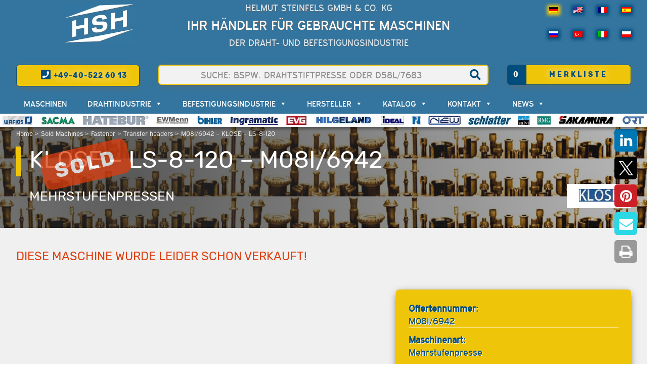

--- FILE ---
content_type: text/html; charset=UTF-8
request_url: https://www.steinfels-kg.de/verkauft/m08i6942-klose-ls-8-120/
body_size: 163531
content:
<!doctype html>
<!--[if lt IE 7]><html lang="de" class="no-js lt-ie9 lt-ie8 lt-ie7"> <![endif]-->
<!--[if (IE 7)&!(IEMobile)]><html lang="de" class="no-js lt-ie9 lt-ie8"><![endif]-->
<!--[if (IE 8)&!(IEMobile)]><html lang="de" class="no-js lt-ie9"><![endif]-->
<!--[if gt IE 8]><!--> <html lang="de" class="no-js"><!--<![endif]-->
	<head><meta charset="utf-8"><script>if(navigator.userAgent.match(/MSIE|Internet Explorer/i)||navigator.userAgent.match(/Trident\/7\..*?rv:11/i)){var href=document.location.href;if(!href.match(/[?&]nowprocket/)){if(href.indexOf("?")==-1){if(href.indexOf("#")==-1){document.location.href=href+"?nowprocket=1"}else{document.location.href=href.replace("#","?nowprocket=1#")}}else{if(href.indexOf("#")==-1){document.location.href=href+"&nowprocket=1"}else{document.location.href=href.replace("#","&nowprocket=1#")}}}}</script><script>(()=>{class RocketLazyLoadScripts{constructor(){this.v="2.0.3",this.userEvents=["keydown","keyup","mousedown","mouseup","mousemove","mouseover","mouseenter","mouseout","mouseleave","touchmove","touchstart","touchend","touchcancel","wheel","click","dblclick","input","visibilitychange"],this.attributeEvents=["onblur","onclick","oncontextmenu","ondblclick","onfocus","onmousedown","onmouseenter","onmouseleave","onmousemove","onmouseout","onmouseover","onmouseup","onmousewheel","onscroll","onsubmit"]}async t(){this.i(),this.o(),/iP(ad|hone)/.test(navigator.userAgent)&&this.h(),this.u(),this.l(this),this.m(),this.k(this),this.p(this),this._(),await Promise.all([this.R(),this.L()]),this.lastBreath=Date.now(),this.S(this),this.P(),this.D(),this.O(),this.M(),await this.C(this.delayedScripts.normal),await this.C(this.delayedScripts.defer),await this.C(this.delayedScripts.async),this.F("domReady"),await this.T(),await this.j(),await this.I(),this.F("windowLoad"),await this.A(),window.dispatchEvent(new Event("rocket-allScriptsLoaded")),this.everythingLoaded=!0,this.lastTouchEnd&&await new Promise((t=>setTimeout(t,500-Date.now()+this.lastTouchEnd))),this.H(),this.F("all"),this.U(),this.W()}i(){this.CSPIssue=sessionStorage.getItem("rocketCSPIssue"),document.addEventListener("securitypolicyviolation",(t=>{this.CSPIssue||"script-src-elem"!==t.violatedDirective||"data"!==t.blockedURI||(this.CSPIssue=!0,sessionStorage.setItem("rocketCSPIssue",!0))}),{isRocket:!0})}o(){window.addEventListener("pageshow",(t=>{this.persisted=t.persisted,this.realWindowLoadedFired=!0}),{isRocket:!0}),window.addEventListener("pagehide",(()=>{this.onFirstUserAction=null}),{isRocket:!0})}h(){let t;function e(e){t=e}window.addEventListener("touchstart",e,{isRocket:!0}),window.addEventListener("touchend",(function i(o){Math.abs(o.changedTouches[0].pageX-t.changedTouches[0].pageX)<10&&Math.abs(o.changedTouches[0].pageY-t.changedTouches[0].pageY)<10&&o.timeStamp-t.timeStamp<200&&(o.target.dispatchEvent(new PointerEvent("click",{target:o.target,bubbles:!0,cancelable:!0,detail:1})),event.preventDefault(),window.removeEventListener("touchstart",e,{isRocket:!0}),window.removeEventListener("touchend",i,{isRocket:!0}))}),{isRocket:!0})}q(t){this.userActionTriggered||("mousemove"!==t.type||this.firstMousemoveIgnored?"keyup"===t.type||"mouseover"===t.type||"mouseout"===t.type||(this.userActionTriggered=!0,this.onFirstUserAction&&this.onFirstUserAction()):this.firstMousemoveIgnored=!0),"click"===t.type&&t.preventDefault(),this.savedUserEvents.length>0&&(t.stopPropagation(),t.stopImmediatePropagation()),"touchstart"===this.lastEvent&&"touchend"===t.type&&(this.lastTouchEnd=Date.now()),"click"===t.type&&(this.lastTouchEnd=0),this.lastEvent=t.type,this.savedUserEvents.push(t)}u(){this.savedUserEvents=[],this.userEventHandler=this.q.bind(this),this.userEvents.forEach((t=>window.addEventListener(t,this.userEventHandler,{passive:!1,isRocket:!0})))}U(){this.userEvents.forEach((t=>window.removeEventListener(t,this.userEventHandler,{passive:!1,isRocket:!0}))),this.savedUserEvents.forEach((t=>{t.target.dispatchEvent(new window[t.constructor.name](t.type,t))}))}m(){this.eventsMutationObserver=new MutationObserver((t=>{const e="return false";for(const i of t){if("attributes"===i.type){const t=i.target.getAttribute(i.attributeName);t&&t!==e&&(i.target.setAttribute("data-rocket-"+i.attributeName,t),i.target["rocket"+i.attributeName]=new Function("event",t),i.target.setAttribute(i.attributeName,e))}"childList"===i.type&&i.addedNodes.forEach((t=>{if(t.nodeType===Node.ELEMENT_NODE)for(const i of t.attributes)this.attributeEvents.includes(i.name)&&i.value&&""!==i.value&&(t.setAttribute("data-rocket-"+i.name,i.value),t["rocket"+i.name]=new Function("event",i.value),t.setAttribute(i.name,e))}))}})),this.eventsMutationObserver.observe(document,{subtree:!0,childList:!0,attributeFilter:this.attributeEvents})}H(){this.eventsMutationObserver.disconnect(),this.attributeEvents.forEach((t=>{document.querySelectorAll("[data-rocket-"+t+"]").forEach((e=>{e.setAttribute(t,e.getAttribute("data-rocket-"+t)),e.removeAttribute("data-rocket-"+t)}))}))}k(t){Object.defineProperty(HTMLElement.prototype,"onclick",{get(){return this.rocketonclick||null},set(e){this.rocketonclick=e,this.setAttribute(t.everythingLoaded?"onclick":"data-rocket-onclick","this.rocketonclick(event)")}})}S(t){function e(e,i){let o=e[i];e[i]=null,Object.defineProperty(e,i,{get:()=>o,set(s){t.everythingLoaded?o=s:e["rocket"+i]=o=s}})}e(document,"onreadystatechange"),e(window,"onload"),e(window,"onpageshow");try{Object.defineProperty(document,"readyState",{get:()=>t.rocketReadyState,set(e){t.rocketReadyState=e},configurable:!0}),document.readyState="loading"}catch(t){console.log("WPRocket DJE readyState conflict, bypassing")}}l(t){this.originalAddEventListener=EventTarget.prototype.addEventListener,this.originalRemoveEventListener=EventTarget.prototype.removeEventListener,this.savedEventListeners=[],EventTarget.prototype.addEventListener=function(e,i,o){o&&o.isRocket||!t.B(e,this)&&!t.userEvents.includes(e)||t.B(e,this)&&!t.userActionTriggered||e.startsWith("rocket-")||t.everythingLoaded?t.originalAddEventListener.call(this,e,i,o):t.savedEventListeners.push({target:this,remove:!1,type:e,func:i,options:o})},EventTarget.prototype.removeEventListener=function(e,i,o){o&&o.isRocket||!t.B(e,this)&&!t.userEvents.includes(e)||t.B(e,this)&&!t.userActionTriggered||e.startsWith("rocket-")||t.everythingLoaded?t.originalRemoveEventListener.call(this,e,i,o):t.savedEventListeners.push({target:this,remove:!0,type:e,func:i,options:o})}}F(t){"all"===t&&(EventTarget.prototype.addEventListener=this.originalAddEventListener,EventTarget.prototype.removeEventListener=this.originalRemoveEventListener),this.savedEventListeners=this.savedEventListeners.filter((e=>{let i=e.type,o=e.target||window;return"domReady"===t&&"DOMContentLoaded"!==i&&"readystatechange"!==i||("windowLoad"===t&&"load"!==i&&"readystatechange"!==i&&"pageshow"!==i||(this.B(i,o)&&(i="rocket-"+i),e.remove?o.removeEventListener(i,e.func,e.options):o.addEventListener(i,e.func,e.options),!1))}))}p(t){let e;function i(e){return t.everythingLoaded?e:e.split(" ").map((t=>"load"===t||t.startsWith("load.")?"rocket-jquery-load":t)).join(" ")}function o(o){function s(e){const s=o.fn[e];o.fn[e]=o.fn.init.prototype[e]=function(){return this[0]===window&&t.userActionTriggered&&("string"==typeof arguments[0]||arguments[0]instanceof String?arguments[0]=i(arguments[0]):"object"==typeof arguments[0]&&Object.keys(arguments[0]).forEach((t=>{const e=arguments[0][t];delete arguments[0][t],arguments[0][i(t)]=e}))),s.apply(this,arguments),this}}if(o&&o.fn&&!t.allJQueries.includes(o)){const e={DOMContentLoaded:[],"rocket-DOMContentLoaded":[]};for(const t in e)document.addEventListener(t,(()=>{e[t].forEach((t=>t()))}),{isRocket:!0});o.fn.ready=o.fn.init.prototype.ready=function(i){function s(){parseInt(o.fn.jquery)>2?setTimeout((()=>i.bind(document)(o))):i.bind(document)(o)}return t.realDomReadyFired?!t.userActionTriggered||t.fauxDomReadyFired?s():e["rocket-DOMContentLoaded"].push(s):e.DOMContentLoaded.push(s),o([])},s("on"),s("one"),s("off"),t.allJQueries.push(o)}e=o}t.allJQueries=[],o(window.jQuery),Object.defineProperty(window,"jQuery",{get:()=>e,set(t){o(t)}})}P(){const t=new Map;document.write=document.writeln=function(e){const i=document.currentScript,o=document.createRange(),s=i.parentElement;let n=t.get(i);void 0===n&&(n=i.nextSibling,t.set(i,n));const c=document.createDocumentFragment();o.setStart(c,0),c.appendChild(o.createContextualFragment(e)),s.insertBefore(c,n)}}async R(){return new Promise((t=>{this.userActionTriggered?t():this.onFirstUserAction=t}))}async L(){return new Promise((t=>{document.addEventListener("DOMContentLoaded",(()=>{this.realDomReadyFired=!0,t()}),{isRocket:!0})}))}async I(){return this.realWindowLoadedFired?Promise.resolve():new Promise((t=>{window.addEventListener("load",t,{isRocket:!0})}))}M(){this.pendingScripts=[];this.scriptsMutationObserver=new MutationObserver((t=>{for(const e of t)e.addedNodes.forEach((t=>{"SCRIPT"!==t.tagName||t.noModule||t.isWPRocket||this.pendingScripts.push({script:t,promise:new Promise((e=>{const i=()=>{const i=this.pendingScripts.findIndex((e=>e.script===t));i>=0&&this.pendingScripts.splice(i,1),e()};t.addEventListener("load",i,{isRocket:!0}),t.addEventListener("error",i,{isRocket:!0}),setTimeout(i,1e3)}))})}))})),this.scriptsMutationObserver.observe(document,{childList:!0,subtree:!0})}async j(){await this.J(),this.pendingScripts.length?(await this.pendingScripts[0].promise,await this.j()):this.scriptsMutationObserver.disconnect()}D(){this.delayedScripts={normal:[],async:[],defer:[]},document.querySelectorAll("script[type$=rocketlazyloadscript]").forEach((t=>{t.hasAttribute("data-rocket-src")?t.hasAttribute("async")&&!1!==t.async?this.delayedScripts.async.push(t):t.hasAttribute("defer")&&!1!==t.defer||"module"===t.getAttribute("data-rocket-type")?this.delayedScripts.defer.push(t):this.delayedScripts.normal.push(t):this.delayedScripts.normal.push(t)}))}async _(){await this.L();let t=[];document.querySelectorAll("script[type$=rocketlazyloadscript][data-rocket-src]").forEach((e=>{let i=e.getAttribute("data-rocket-src");if(i&&!i.startsWith("data:")){i.startsWith("//")&&(i=location.protocol+i);try{const o=new URL(i).origin;o!==location.origin&&t.push({src:o,crossOrigin:e.crossOrigin||"module"===e.getAttribute("data-rocket-type")})}catch(t){}}})),t=[...new Map(t.map((t=>[JSON.stringify(t),t]))).values()],this.N(t,"preconnect")}async $(t){if(await this.G(),!0!==t.noModule||!("noModule"in HTMLScriptElement.prototype))return new Promise((e=>{let i;function o(){(i||t).setAttribute("data-rocket-status","executed"),e()}try{if(navigator.userAgent.includes("Firefox/")||""===navigator.vendor||this.CSPIssue)i=document.createElement("script"),[...t.attributes].forEach((t=>{let e=t.nodeName;"type"!==e&&("data-rocket-type"===e&&(e="type"),"data-rocket-src"===e&&(e="src"),i.setAttribute(e,t.nodeValue))})),t.text&&(i.text=t.text),t.nonce&&(i.nonce=t.nonce),i.hasAttribute("src")?(i.addEventListener("load",o,{isRocket:!0}),i.addEventListener("error",(()=>{i.setAttribute("data-rocket-status","failed-network"),e()}),{isRocket:!0}),setTimeout((()=>{i.isConnected||e()}),1)):(i.text=t.text,o()),i.isWPRocket=!0,t.parentNode.replaceChild(i,t);else{const i=t.getAttribute("data-rocket-type"),s=t.getAttribute("data-rocket-src");i?(t.type=i,t.removeAttribute("data-rocket-type")):t.removeAttribute("type"),t.addEventListener("load",o,{isRocket:!0}),t.addEventListener("error",(i=>{this.CSPIssue&&i.target.src.startsWith("data:")?(console.log("WPRocket: CSP fallback activated"),t.removeAttribute("src"),this.$(t).then(e)):(t.setAttribute("data-rocket-status","failed-network"),e())}),{isRocket:!0}),s?(t.fetchPriority="high",t.removeAttribute("data-rocket-src"),t.src=s):t.src="data:text/javascript;base64,"+window.btoa(unescape(encodeURIComponent(t.text)))}}catch(i){t.setAttribute("data-rocket-status","failed-transform"),e()}}));t.setAttribute("data-rocket-status","skipped")}async C(t){const e=t.shift();return e?(e.isConnected&&await this.$(e),this.C(t)):Promise.resolve()}O(){this.N([...this.delayedScripts.normal,...this.delayedScripts.defer,...this.delayedScripts.async],"preload")}N(t,e){this.trash=this.trash||[];let i=!0;var o=document.createDocumentFragment();t.forEach((t=>{const s=t.getAttribute&&t.getAttribute("data-rocket-src")||t.src;if(s&&!s.startsWith("data:")){const n=document.createElement("link");n.href=s,n.rel=e,"preconnect"!==e&&(n.as="script",n.fetchPriority=i?"high":"low"),t.getAttribute&&"module"===t.getAttribute("data-rocket-type")&&(n.crossOrigin=!0),t.crossOrigin&&(n.crossOrigin=t.crossOrigin),t.integrity&&(n.integrity=t.integrity),t.nonce&&(n.nonce=t.nonce),o.appendChild(n),this.trash.push(n),i=!1}})),document.head.appendChild(o)}W(){this.trash.forEach((t=>t.remove()))}async T(){try{document.readyState="interactive"}catch(t){}this.fauxDomReadyFired=!0;try{await this.G(),document.dispatchEvent(new Event("rocket-readystatechange")),await this.G(),document.rocketonreadystatechange&&document.rocketonreadystatechange(),await this.G(),document.dispatchEvent(new Event("rocket-DOMContentLoaded")),await this.G(),window.dispatchEvent(new Event("rocket-DOMContentLoaded"))}catch(t){console.error(t)}}async A(){try{document.readyState="complete"}catch(t){}try{await this.G(),document.dispatchEvent(new Event("rocket-readystatechange")),await this.G(),document.rocketonreadystatechange&&document.rocketonreadystatechange(),await this.G(),window.dispatchEvent(new Event("rocket-load")),await this.G(),window.rocketonload&&window.rocketonload(),await this.G(),this.allJQueries.forEach((t=>t(window).trigger("rocket-jquery-load"))),await this.G();const t=new Event("rocket-pageshow");t.persisted=this.persisted,window.dispatchEvent(t),await this.G(),window.rocketonpageshow&&window.rocketonpageshow({persisted:this.persisted})}catch(t){console.error(t)}}async G(){Date.now()-this.lastBreath>45&&(await this.J(),this.lastBreath=Date.now())}async J(){return document.hidden?new Promise((t=>setTimeout(t))):new Promise((t=>requestAnimationFrame(t)))}B(t,e){return e===document&&"readystatechange"===t||(e===document&&"DOMContentLoaded"===t||(e===window&&"DOMContentLoaded"===t||(e===window&&"load"===t||e===window&&"pageshow"===t)))}static run(){(new RocketLazyLoadScripts).t()}}RocketLazyLoadScripts.run()})();</script>
		

		<!-- Google Chrome Frame for IE -->
		<meta http-equiv="X-UA-Compatible" content="IE=edge,chrome=1">

		<title>KLOSE - LS-8-120 - Mehrstufenpressen, Schrauben - HSH Steinfels</title>
<link crossorigin data-rocket-preload as="font" href="https://www.steinfels-kg.de/wp-content/plugins/divi-builder/core/admin/fonts/modules/base/modules.woff" rel="preload">
<link crossorigin data-rocket-preload as="font" href="https://www.steinfels-kg.de/wp-content/themes/Divi/core/admin/fonts/modules/all/modules.woff" rel="preload">
<link crossorigin data-rocket-preload as="font" href="https://www.steinfels-kg.de/wp-content/themes/hsh-steinfels/library/fonts/expressway/expressway_rg-webfont.woff" rel="preload">
<link crossorigin data-rocket-preload as="font" href="https://www.steinfels-kg.de/wp-content/themes/hsh-steinfels/webfonts/fa-brands-400.woff2" rel="preload">
<link crossorigin data-rocket-preload as="font" href="https://www.steinfels-kg.de/wp-content/themes/hsh-steinfels/webfonts/fa-regular-400.woff2" rel="preload">
<link crossorigin data-rocket-preload as="font" href="https://www.steinfels-kg.de/wp-content/themes/hsh-steinfels/webfonts/fa-solid-900.woff2" rel="preload">
<link crossorigin data-rocket-preload as="font" href="https://www.steinfels-kg.de/wp-content/themes/hsh-steinfels/webfonts/rubik-v8-latin-regular.woff2" rel="preload">
<link crossorigin data-rocket-preload as="font" href="https://www.steinfels-kg.de/wp-content/themes/hsh-steinfels/webfonts/rubik-v8-latin-700.woff2" rel="preload">
<style id="wpr-usedcss">.rcb-content-blocker+.rcb-content-blocker-children-fallback~*{display:none!important}.select2-container{box-sizing:border-box;display:inline-block;margin:0;position:relative;vertical-align:middle}.select2-container .select2-selection--single{box-sizing:border-box;cursor:pointer;display:block;height:28px;user-select:none;-webkit-user-select:none}.select2-container .select2-selection--single .select2-selection__rendered{display:block;padding-left:8px;padding-right:20px;overflow:hidden;text-overflow:ellipsis;white-space:nowrap}.select2-container .select2-selection--single .select2-selection__clear{position:relative}.select2-container[dir=rtl] .select2-selection--single .select2-selection__rendered{padding-right:8px;padding-left:20px}.select2-container .select2-selection--multiple{box-sizing:border-box;cursor:pointer;display:block;min-height:32px;user-select:none;-webkit-user-select:none}.select2-container .select2-selection--multiple .select2-selection__rendered{display:inline-block;overflow:hidden;padding-left:8px;text-overflow:ellipsis;white-space:nowrap}.select2-container .select2-search--inline{float:left}.select2-container .select2-search--inline .select2-search__field{box-sizing:border-box;border:none;font-size:100%;margin-top:5px;padding:0}.select2-container .select2-search--inline .select2-search__field::-webkit-search-cancel-button{-webkit-appearance:none}.select2-dropdown{background-color:#fff;border:1px solid #aaa;border-radius:4px;box-sizing:border-box;display:block;position:absolute;left:-100000px;width:100%;z-index:1051}.select2-results{display:block}.select2-results__options{list-style:none;margin:0;padding:0}.select2-results__option{padding:6px;user-select:none;-webkit-user-select:none}.select2-results__option[aria-selected]{cursor:pointer}.select2-container--open .select2-dropdown{left:0}.select2-container--open .select2-dropdown--above{border-bottom:none;border-bottom-left-radius:0;border-bottom-right-radius:0}.select2-container--open .select2-dropdown--below{border-top:none;border-top-left-radius:0;border-top-right-radius:0}.select2-search--dropdown{display:block;padding:4px}.select2-search--dropdown .select2-search__field{padding:4px;width:100%;box-sizing:border-box}.select2-search--dropdown .select2-search__field::-webkit-search-cancel-button{-webkit-appearance:none}.select2-search--dropdown.select2-search--hide{display:none}.select2-close-mask{border:0;margin:0;padding:0;display:block;position:fixed;left:0;top:0;min-height:100%;min-width:100%;height:auto;width:auto;opacity:0;z-index:99;background-color:#fff}.select2-hidden-accessible{border:0!important;clip:rect(0 0 0 0)!important;-webkit-clip-path:inset(50%)!important;clip-path:inset(50%)!important;height:1px!important;overflow:hidden!important;padding:0!important;position:absolute!important;width:1px!important;white-space:nowrap!important}.select2-container--default .select2-selection--single{background-color:#fff;border:1px solid #aaa;border-radius:4px}.select2-container--default .select2-selection--single .select2-selection__rendered{color:#444;line-height:28px}.select2-container--default .select2-selection--single .select2-selection__clear{cursor:pointer;float:right;font-weight:700}.select2-container--default .select2-selection--single .select2-selection__placeholder{color:#999}.select2-container--default .select2-selection--single .select2-selection__arrow{height:26px;position:absolute;top:1px;right:1px;width:20px}.select2-container--default .select2-selection--single .select2-selection__arrow b{border-color:#888 transparent transparent;border-style:solid;border-width:5px 4px 0;height:0;left:50%;margin-left:-4px;margin-top:-2px;position:absolute;top:50%;width:0}.select2-container--default[dir=rtl] .select2-selection--single .select2-selection__clear{float:left}.select2-container--default[dir=rtl] .select2-selection--single .select2-selection__arrow{left:1px;right:auto}.select2-container--default.select2-container--disabled .select2-selection--single{background-color:#eee;cursor:default}.select2-container--default.select2-container--disabled .select2-selection--single .select2-selection__clear{display:none}.select2-container--default.select2-container--open .select2-selection--single .select2-selection__arrow b{border-color:transparent transparent #888;border-width:0 4px 5px}.select2-container--default .select2-selection--multiple{background-color:#fff;border:1px solid #aaa;border-radius:4px;cursor:text}.select2-container--default .select2-selection--multiple .select2-selection__rendered{box-sizing:border-box;list-style:none;margin:0;padding:0 5px;width:100%}.select2-container--default .select2-selection--multiple .select2-selection__rendered li{list-style:none}.select2-container--default .select2-selection--multiple .select2-selection__clear{cursor:pointer;float:right;font-weight:700;margin-top:5px;margin-right:10px}.select2-container--default .select2-selection--multiple .select2-selection__choice{background-color:#e4e4e4;border:1px solid #aaa;border-radius:4px;cursor:default;float:left;margin-right:5px;margin-top:5px;padding:0 5px}.select2-container--default .select2-selection--multiple .select2-selection__choice__remove{color:#999;cursor:pointer;display:inline-block;font-weight:700;margin-right:2px}.select2-container--default .select2-selection--multiple .select2-selection__choice__remove:hover{color:#333}.select2-container--default[dir=rtl] .select2-selection--multiple .select2-search--inline,.select2-container--default[dir=rtl] .select2-selection--multiple .select2-selection__choice{float:right}.select2-container--default[dir=rtl] .select2-selection--multiple .select2-selection__choice{margin-left:5px;margin-right:auto}.select2-container--default[dir=rtl] .select2-selection--multiple .select2-selection__choice__remove{margin-left:2px;margin-right:auto}.select2-container--default.select2-container--focus .select2-selection--multiple{border:1px solid #000;outline:0}.select2-container--default.select2-container--disabled .select2-selection--multiple{background-color:#eee;cursor:default}.select2-container--default.select2-container--disabled .select2-selection__choice__remove{display:none}.select2-container--default.select2-container--open.select2-container--above .select2-selection--multiple,.select2-container--default.select2-container--open.select2-container--above .select2-selection--single{border-top-left-radius:0;border-top-right-radius:0}.select2-container--default.select2-container--open.select2-container--below .select2-selection--multiple,.select2-container--default.select2-container--open.select2-container--below .select2-selection--single{border-bottom-left-radius:0;border-bottom-right-radius:0}.select2-container--default .select2-search--dropdown .select2-search__field{border:1px solid #aaa}.select2-container--default .select2-search--inline .select2-search__field{background:0 0;border:none;outline:0;box-shadow:none;-webkit-appearance:textfield}.select2-container--default .select2-results>.select2-results__options{max-height:200px;overflow-y:auto}.select2-container--default .select2-results__option[role=group]{padding:0}.select2-container--default .select2-results__option[aria-disabled=true]{color:#999}.select2-container--default .select2-results__option[aria-selected=true]{background-color:#ddd}.select2-container--default .select2-results__option .select2-results__option{padding-left:1em}.select2-container--default .select2-results__option .select2-results__option .select2-results__group{padding-left:0}.select2-container--default .select2-results__option .select2-results__option .select2-results__option{margin-left:-1em;padding-left:2em}.select2-container--default .select2-results__option .select2-results__option .select2-results__option .select2-results__option{margin-left:-2em;padding-left:3em}.select2-container--default .select2-results__option .select2-results__option .select2-results__option .select2-results__option .select2-results__option{margin-left:-3em;padding-left:4em}.select2-container--default .select2-results__option .select2-results__option .select2-results__option .select2-results__option .select2-results__option .select2-results__option{margin-left:-4em;padding-left:5em}.select2-container--default .select2-results__option .select2-results__option .select2-results__option .select2-results__option .select2-results__option .select2-results__option .select2-results__option{margin-left:-5em;padding-left:6em}.select2-container--default .select2-results__option--highlighted[aria-selected]{background-color:#5897fb;color:#fff}.select2-container--default .select2-results__group{cursor:default;display:block;padding:6px}.select2-container--classic .select2-selection--single{background-color:#f7f7f7;border:1px solid #aaa;border-radius:4px;outline:0;background-image:-webkit-linear-gradient(top,#fff 50%,#eee 100%);background-image:-o-linear-gradient(top,#fff 50%,#eee 100%);background-image:linear-gradient(to bottom,#fff 50%,#eee 100%);background-repeat:repeat-x}.select2-container--classic .select2-selection--single:focus{border:1px solid #5897fb}.select2-container--classic .select2-selection--single .select2-selection__rendered{color:#444;line-height:28px}.select2-container--classic .select2-selection--single .select2-selection__clear{cursor:pointer;float:right;font-weight:700;margin-right:10px}.select2-container--classic .select2-selection--single .select2-selection__placeholder{color:#999}.select2-container--classic .select2-selection--single .select2-selection__arrow{background-color:#ddd;border:none;border-left:1px solid #aaa;border-top-right-radius:4px;border-bottom-right-radius:4px;height:26px;position:absolute;top:1px;right:1px;width:20px;background-image:-webkit-linear-gradient(top,#eee 50%,#ccc 100%);background-image:-o-linear-gradient(top,#eee 50%,#ccc 100%);background-image:linear-gradient(to bottom,#eee 50%,#ccc 100%);background-repeat:repeat-x}.select2-container--classic .select2-selection--single .select2-selection__arrow b{border-color:#888 transparent transparent;border-style:solid;border-width:5px 4px 0;height:0;left:50%;margin-left:-4px;margin-top:-2px;position:absolute;top:50%;width:0}.select2-container--classic[dir=rtl] .select2-selection--single .select2-selection__clear{float:left}.select2-container--classic[dir=rtl] .select2-selection--single .select2-selection__arrow{border:none;border-right:1px solid #aaa;border-radius:0;border-top-left-radius:4px;border-bottom-left-radius:4px;left:1px;right:auto}.select2-container--classic.select2-container--open .select2-selection--single{border:1px solid #5897fb}.select2-container--classic.select2-container--open .select2-selection--single .select2-selection__arrow{background:0 0;border:none}.select2-container--classic.select2-container--open .select2-selection--single .select2-selection__arrow b{border-color:transparent transparent #888;border-width:0 4px 5px}.select2-container--classic.select2-container--open.select2-container--above .select2-selection--single{border-top:none;border-top-left-radius:0;border-top-right-radius:0;background-image:-webkit-linear-gradient(top,#fff 0,#eee 50%);background-image:-o-linear-gradient(top,#fff 0,#eee 50%);background-image:linear-gradient(to bottom,#fff 0,#eee 50%);background-repeat:repeat-x}.select2-container--classic.select2-container--open.select2-container--below .select2-selection--single{border-bottom:none;border-bottom-left-radius:0;border-bottom-right-radius:0;background-image:-webkit-linear-gradient(top,#eee 50%,#fff 100%);background-image:-o-linear-gradient(top,#eee 50%,#fff 100%);background-image:linear-gradient(to bottom,#eee 50%,#fff 100%);background-repeat:repeat-x}.select2-container--classic .select2-selection--multiple{background-color:#fff;border:1px solid #aaa;border-radius:4px;cursor:text;outline:0}.select2-container--classic .select2-selection--multiple:focus{border:1px solid #5897fb}.select2-container--classic .select2-selection--multiple .select2-selection__rendered{list-style:none;margin:0;padding:0 5px}.select2-container--classic .select2-selection--multiple .select2-selection__clear{display:none}.select2-container--classic .select2-selection--multiple .select2-selection__choice{background-color:#e4e4e4;border:1px solid #aaa;border-radius:4px;cursor:default;float:left;margin-right:5px;margin-top:5px;padding:0 5px}.select2-container--classic .select2-selection--multiple .select2-selection__choice__remove{color:#888;cursor:pointer;display:inline-block;font-weight:700;margin-right:2px}.select2-container--classic .select2-selection--multiple .select2-selection__choice__remove:hover{color:#555}.select2-container--classic[dir=rtl] .select2-selection--multiple .select2-selection__choice{float:right;margin-left:5px;margin-right:auto}.select2-container--classic[dir=rtl] .select2-selection--multiple .select2-selection__choice__remove{margin-left:2px;margin-right:auto}.select2-container--classic.select2-container--open .select2-selection--multiple{border:1px solid #5897fb}.select2-container--classic.select2-container--open.select2-container--above .select2-selection--multiple{border-top:none;border-top-left-radius:0;border-top-right-radius:0}.select2-container--classic.select2-container--open.select2-container--below .select2-selection--multiple{border-bottom:none;border-bottom-left-radius:0;border-bottom-right-radius:0}.select2-container--classic .select2-search--dropdown .select2-search__field{border:1px solid #aaa;outline:0}.select2-container--classic .select2-search--inline .select2-search__field{outline:0;box-shadow:none}.select2-container--classic .select2-dropdown{background-color:#fff;border:1px solid transparent}.select2-container--classic .select2-dropdown--above{border-bottom:none}.select2-container--classic .select2-dropdown--below{border-top:none}.select2-container--classic .select2-results>.select2-results__options{max-height:200px;overflow-y:auto}.select2-container--classic .select2-results__option[role=group]{padding:0}.select2-container--classic .select2-results__option[aria-disabled=true]{color:grey}.select2-container--classic .select2-results__option--highlighted[aria-selected]{background-color:#3875d7;color:#fff}.select2-container--classic .select2-results__group{cursor:default;display:block;padding:6px}.select2-container--classic.select2-container--open .select2-dropdown{border-color:#5897fb}img.emoji{display:inline!important;border:none!important;box-shadow:none!important;height:1em!important;width:1em!important;margin:0 .07em!important;vertical-align:-.1em!important;background:0 0!important;padding:0!important}:where(.wp-block-button__link){border-radius:9999px;box-shadow:none;padding:calc(.667em + 2px) calc(1.333em + 2px);text-decoration:none}:root :where(.wp-block-button .wp-block-button__link.is-style-outline),:root :where(.wp-block-button.is-style-outline>.wp-block-button__link){border:2px solid;padding:.667em 1.333em}:root :where(.wp-block-button .wp-block-button__link.is-style-outline:not(.has-text-color)),:root :where(.wp-block-button.is-style-outline>.wp-block-button__link:not(.has-text-color)){color:currentColor}:root :where(.wp-block-button .wp-block-button__link.is-style-outline:not(.has-background)),:root :where(.wp-block-button.is-style-outline>.wp-block-button__link:not(.has-background)){background-color:initial;background-image:none}:where(.wp-block-calendar table:not(.has-background) th){background:#ddd}:where(.wp-block-columns){margin-bottom:1.75em}:where(.wp-block-columns.has-background){padding:1.25em 2.375em}:where(.wp-block-post-comments input[type=submit]){border:none}.wp-block-cover{align-items:center;background-position:50%;box-sizing:border-box;display:flex;justify-content:center;min-height:430px;overflow:hidden;overflow:clip;padding:1em;position:relative}.wp-block-cover.has-parallax{background-attachment:fixed;background-repeat:no-repeat;background-size:cover}@supports (-webkit-touch-callout:inherit){.wp-block-cover.has-parallax{background-attachment:scroll}}@media (prefers-reduced-motion:reduce){.wp-block-cover.has-parallax{background-attachment:scroll}}:where(.wp-block-cover-image:not(.has-text-color)),:where(.wp-block-cover:not(.has-text-color)){color:#fff}:where(.wp-block-cover-image.is-light:not(.has-text-color)),:where(.wp-block-cover.is-light:not(.has-text-color)){color:#000}:root :where(.wp-block-cover h1:not(.has-text-color)),:root :where(.wp-block-cover h2:not(.has-text-color)),:root :where(.wp-block-cover h3:not(.has-text-color)),:root :where(.wp-block-cover h4:not(.has-text-color)),:root :where(.wp-block-cover h5:not(.has-text-color)),:root :where(.wp-block-cover h6:not(.has-text-color)),:root :where(.wp-block-cover p:not(.has-text-color)){color:inherit}.wp-block-embed__wrapper{position:relative}:where(.wp-block-file){margin-bottom:1.5em}:where(.wp-block-file__button){border-radius:2em;display:inline-block;padding:.5em 1em}:where(.wp-block-file__button):is(a):active,:where(.wp-block-file__button):is(a):focus,:where(.wp-block-file__button):is(a):hover,:where(.wp-block-file__button):is(a):visited{box-shadow:none;color:#fff;opacity:.85;text-decoration:none}:where(.wp-block-group.wp-block-group-is-layout-constrained){position:relative}:root :where(.wp-block-image.is-style-rounded img,.wp-block-image .is-style-rounded img){border-radius:9999px}:where(.wp-block-latest-comments:not([style*=line-height] .wp-block-latest-comments__comment)){line-height:1.1}:where(.wp-block-latest-comments:not([style*=line-height] .wp-block-latest-comments__comment-excerpt p)){line-height:1.8}:root :where(.wp-block-latest-posts.is-grid){padding:0}:root :where(.wp-block-latest-posts.wp-block-latest-posts__list){padding-left:0}ul{box-sizing:border-box}:root :where(.wp-block-list.has-background){padding:1.25em 2.375em}:where(.wp-block-navigation.has-background .wp-block-navigation-item a:not(.wp-element-button)),:where(.wp-block-navigation.has-background .wp-block-navigation-submenu a:not(.wp-element-button)){padding:.5em 1em}:where(.wp-block-navigation .wp-block-navigation__submenu-container .wp-block-navigation-item a:not(.wp-element-button)),:where(.wp-block-navigation .wp-block-navigation__submenu-container .wp-block-navigation-submenu a:not(.wp-element-button)),:where(.wp-block-navigation .wp-block-navigation__submenu-container .wp-block-navigation-submenu button.wp-block-navigation-item__content),:where(.wp-block-navigation .wp-block-navigation__submenu-container .wp-block-pages-list__item button.wp-block-navigation-item__content){padding:.5em 1em}:root :where(p.has-background){padding:1.25em 2.375em}:where(p.has-text-color:not(.has-link-color)) a{color:inherit}:where(.wp-block-post-comments-form) input:not([type=submit]),:where(.wp-block-post-comments-form) textarea{border:1px solid #949494;font-family:inherit;font-size:1em}:where(.wp-block-post-comments-form) input:where(:not([type=submit]):not([type=checkbox])),:where(.wp-block-post-comments-form) textarea{padding:calc(.667em + 2px)}:where(.wp-block-post-excerpt){box-sizing:border-box;margin-bottom:var(--wp--style--block-gap);margin-top:var(--wp--style--block-gap)}:where(.wp-block-preformatted.has-background){padding:1.25em 2.375em}:where(.wp-block-search__button){border:1px solid #ccc;padding:6px 10px}:where(.wp-block-search__input){font-family:inherit;font-size:inherit;font-style:inherit;font-weight:inherit;letter-spacing:inherit;line-height:inherit;text-transform:inherit}:where(.wp-block-search__button-inside .wp-block-search__inside-wrapper){border:1px solid #949494;box-sizing:border-box;padding:4px}:where(.wp-block-search__button-inside .wp-block-search__inside-wrapper) .wp-block-search__input{border:none;border-radius:0;padding:0 4px}:where(.wp-block-search__button-inside .wp-block-search__inside-wrapper) .wp-block-search__input:focus{outline:0}:where(.wp-block-search__button-inside .wp-block-search__inside-wrapper) :where(.wp-block-search__button){padding:4px 8px}:root :where(.wp-block-separator.is-style-dots){height:auto;line-height:1;text-align:center}:root :where(.wp-block-separator.is-style-dots):before{color:currentColor;content:"···";font-family:serif;font-size:1.5em;letter-spacing:2em;padding-left:2em}:root :where(.wp-block-site-logo.is-style-rounded){border-radius:9999px}:where(.wp-block-social-links:not(.is-style-logos-only)) .wp-social-link{background-color:#f0f0f0;color:#444}:where(.wp-block-social-links:not(.is-style-logos-only)) .wp-social-link-amazon{background-color:#f90;color:#fff}:where(.wp-block-social-links:not(.is-style-logos-only)) .wp-social-link-bandcamp{background-color:#1ea0c3;color:#fff}:where(.wp-block-social-links:not(.is-style-logos-only)) .wp-social-link-behance{background-color:#0757fe;color:#fff}:where(.wp-block-social-links:not(.is-style-logos-only)) .wp-social-link-bluesky{background-color:#0a7aff;color:#fff}:where(.wp-block-social-links:not(.is-style-logos-only)) .wp-social-link-codepen{background-color:#1e1f26;color:#fff}:where(.wp-block-social-links:not(.is-style-logos-only)) .wp-social-link-deviantart{background-color:#02e49b;color:#fff}:where(.wp-block-social-links:not(.is-style-logos-only)) .wp-social-link-discord{background-color:#5865f2;color:#fff}:where(.wp-block-social-links:not(.is-style-logos-only)) .wp-social-link-dribbble{background-color:#e94c89;color:#fff}:where(.wp-block-social-links:not(.is-style-logos-only)) .wp-social-link-dropbox{background-color:#4280ff;color:#fff}:where(.wp-block-social-links:not(.is-style-logos-only)) .wp-social-link-etsy{background-color:#f45800;color:#fff}:where(.wp-block-social-links:not(.is-style-logos-only)) .wp-social-link-facebook{background-color:#0866ff;color:#fff}:where(.wp-block-social-links:not(.is-style-logos-only)) .wp-social-link-fivehundredpx{background-color:#000;color:#fff}:where(.wp-block-social-links:not(.is-style-logos-only)) .wp-social-link-flickr{background-color:#0461dd;color:#fff}:where(.wp-block-social-links:not(.is-style-logos-only)) .wp-social-link-foursquare{background-color:#e65678;color:#fff}:where(.wp-block-social-links:not(.is-style-logos-only)) .wp-social-link-github{background-color:#24292d;color:#fff}:where(.wp-block-social-links:not(.is-style-logos-only)) .wp-social-link-goodreads{background-color:#eceadd;color:#382110}:where(.wp-block-social-links:not(.is-style-logos-only)) .wp-social-link-google{background-color:#ea4434;color:#fff}:where(.wp-block-social-links:not(.is-style-logos-only)) .wp-social-link-gravatar{background-color:#1d4fc4;color:#fff}:where(.wp-block-social-links:not(.is-style-logos-only)) .wp-social-link-instagram{background-color:#f00075;color:#fff}:where(.wp-block-social-links:not(.is-style-logos-only)) .wp-social-link-lastfm{background-color:#e21b24;color:#fff}:where(.wp-block-social-links:not(.is-style-logos-only)) .wp-social-link-linkedin{background-color:#0d66c2;color:#fff}:where(.wp-block-social-links:not(.is-style-logos-only)) .wp-social-link-mastodon{background-color:#3288d4;color:#fff}:where(.wp-block-social-links:not(.is-style-logos-only)) .wp-social-link-medium{background-color:#000;color:#fff}:where(.wp-block-social-links:not(.is-style-logos-only)) .wp-social-link-meetup{background-color:#f6405f;color:#fff}:where(.wp-block-social-links:not(.is-style-logos-only)) .wp-social-link-patreon{background-color:#000;color:#fff}:where(.wp-block-social-links:not(.is-style-logos-only)) .wp-social-link-pinterest{background-color:#e60122;color:#fff}:where(.wp-block-social-links:not(.is-style-logos-only)) .wp-social-link-pocket{background-color:#ef4155;color:#fff}:where(.wp-block-social-links:not(.is-style-logos-only)) .wp-social-link-reddit{background-color:#ff4500;color:#fff}:where(.wp-block-social-links:not(.is-style-logos-only)) .wp-social-link-skype{background-color:#0478d7;color:#fff}:where(.wp-block-social-links:not(.is-style-logos-only)) .wp-social-link-snapchat{background-color:#fefc00;color:#fff;stroke:#000}:where(.wp-block-social-links:not(.is-style-logos-only)) .wp-social-link-soundcloud{background-color:#ff5600;color:#fff}:where(.wp-block-social-links:not(.is-style-logos-only)) .wp-social-link-spotify{background-color:#1bd760;color:#fff}:where(.wp-block-social-links:not(.is-style-logos-only)) .wp-social-link-telegram{background-color:#2aabee;color:#fff}:where(.wp-block-social-links:not(.is-style-logos-only)) .wp-social-link-threads{background-color:#000;color:#fff}:where(.wp-block-social-links:not(.is-style-logos-only)) .wp-social-link-tiktok{background-color:#000;color:#fff}:where(.wp-block-social-links:not(.is-style-logos-only)) .wp-social-link-tumblr{background-color:#011835;color:#fff}:where(.wp-block-social-links:not(.is-style-logos-only)) .wp-social-link-twitch{background-color:#6440a4;color:#fff}:where(.wp-block-social-links:not(.is-style-logos-only)) .wp-social-link-twitter{background-color:#1da1f2;color:#fff}:where(.wp-block-social-links:not(.is-style-logos-only)) .wp-social-link-vimeo{background-color:#1eb7ea;color:#fff}:where(.wp-block-social-links:not(.is-style-logos-only)) .wp-social-link-vk{background-color:#4680c2;color:#fff}:where(.wp-block-social-links:not(.is-style-logos-only)) .wp-social-link-wordpress{background-color:#3499cd;color:#fff}:where(.wp-block-social-links:not(.is-style-logos-only)) .wp-social-link-whatsapp{background-color:#25d366;color:#fff}:where(.wp-block-social-links:not(.is-style-logos-only)) .wp-social-link-x{background-color:#000;color:#fff}:where(.wp-block-social-links:not(.is-style-logos-only)) .wp-social-link-yelp{background-color:#d32422;color:#fff}:where(.wp-block-social-links:not(.is-style-logos-only)) .wp-social-link-youtube{background-color:red;color:#fff}:where(.wp-block-social-links.is-style-logos-only) .wp-social-link{background:0 0}:where(.wp-block-social-links.is-style-logos-only) .wp-social-link svg{height:1.25em;width:1.25em}:where(.wp-block-social-links.is-style-logos-only) .wp-social-link-amazon{color:#f90}:where(.wp-block-social-links.is-style-logos-only) .wp-social-link-bandcamp{color:#1ea0c3}:where(.wp-block-social-links.is-style-logos-only) .wp-social-link-behance{color:#0757fe}:where(.wp-block-social-links.is-style-logos-only) .wp-social-link-bluesky{color:#0a7aff}:where(.wp-block-social-links.is-style-logos-only) .wp-social-link-codepen{color:#1e1f26}:where(.wp-block-social-links.is-style-logos-only) .wp-social-link-deviantart{color:#02e49b}:where(.wp-block-social-links.is-style-logos-only) .wp-social-link-discord{color:#5865f2}:where(.wp-block-social-links.is-style-logos-only) .wp-social-link-dribbble{color:#e94c89}:where(.wp-block-social-links.is-style-logos-only) .wp-social-link-dropbox{color:#4280ff}:where(.wp-block-social-links.is-style-logos-only) .wp-social-link-etsy{color:#f45800}:where(.wp-block-social-links.is-style-logos-only) .wp-social-link-facebook{color:#0866ff}:where(.wp-block-social-links.is-style-logos-only) .wp-social-link-fivehundredpx{color:#000}:where(.wp-block-social-links.is-style-logos-only) .wp-social-link-flickr{color:#0461dd}:where(.wp-block-social-links.is-style-logos-only) .wp-social-link-foursquare{color:#e65678}:where(.wp-block-social-links.is-style-logos-only) .wp-social-link-github{color:#24292d}:where(.wp-block-social-links.is-style-logos-only) .wp-social-link-goodreads{color:#382110}:where(.wp-block-social-links.is-style-logos-only) .wp-social-link-google{color:#ea4434}:where(.wp-block-social-links.is-style-logos-only) .wp-social-link-gravatar{color:#1d4fc4}:where(.wp-block-social-links.is-style-logos-only) .wp-social-link-instagram{color:#f00075}:where(.wp-block-social-links.is-style-logos-only) .wp-social-link-lastfm{color:#e21b24}:where(.wp-block-social-links.is-style-logos-only) .wp-social-link-linkedin{color:#0d66c2}:where(.wp-block-social-links.is-style-logos-only) .wp-social-link-mastodon{color:#3288d4}:where(.wp-block-social-links.is-style-logos-only) .wp-social-link-medium{color:#000}:where(.wp-block-social-links.is-style-logos-only) .wp-social-link-meetup{color:#f6405f}:where(.wp-block-social-links.is-style-logos-only) .wp-social-link-patreon{color:#000}:where(.wp-block-social-links.is-style-logos-only) .wp-social-link-pinterest{color:#e60122}:where(.wp-block-social-links.is-style-logos-only) .wp-social-link-pocket{color:#ef4155}:where(.wp-block-social-links.is-style-logos-only) .wp-social-link-reddit{color:#ff4500}:where(.wp-block-social-links.is-style-logos-only) .wp-social-link-skype{color:#0478d7}:where(.wp-block-social-links.is-style-logos-only) .wp-social-link-snapchat{color:#fff;stroke:#000}:where(.wp-block-social-links.is-style-logos-only) .wp-social-link-soundcloud{color:#ff5600}:where(.wp-block-social-links.is-style-logos-only) .wp-social-link-spotify{color:#1bd760}:where(.wp-block-social-links.is-style-logos-only) .wp-social-link-telegram{color:#2aabee}:where(.wp-block-social-links.is-style-logos-only) .wp-social-link-threads{color:#000}:where(.wp-block-social-links.is-style-logos-only) .wp-social-link-tiktok{color:#000}:where(.wp-block-social-links.is-style-logos-only) .wp-social-link-tumblr{color:#011835}:where(.wp-block-social-links.is-style-logos-only) .wp-social-link-twitch{color:#6440a4}:where(.wp-block-social-links.is-style-logos-only) .wp-social-link-twitter{color:#1da1f2}:where(.wp-block-social-links.is-style-logos-only) .wp-social-link-vimeo{color:#1eb7ea}:where(.wp-block-social-links.is-style-logos-only) .wp-social-link-vk{color:#4680c2}:where(.wp-block-social-links.is-style-logos-only) .wp-social-link-whatsapp{color:#25d366}:where(.wp-block-social-links.is-style-logos-only) .wp-social-link-wordpress{color:#3499cd}:where(.wp-block-social-links.is-style-logos-only) .wp-social-link-x{color:#000}:where(.wp-block-social-links.is-style-logos-only) .wp-social-link-yelp{color:#d32422}:where(.wp-block-social-links.is-style-logos-only) .wp-social-link-youtube{color:red}:root :where(.wp-block-social-links .wp-social-link a){padding:.25em}:root :where(.wp-block-social-links.is-style-logos-only .wp-social-link a){padding:0}:root :where(.wp-block-social-links.is-style-pill-shape .wp-social-link a){padding-left:.6666666667em;padding-right:.6666666667em}:root :where(.wp-block-tag-cloud.is-style-outline){display:flex;flex-wrap:wrap;gap:1ch}:root :where(.wp-block-tag-cloud.is-style-outline a){border:1px solid;font-size:unset!important;margin-right:0;padding:1ch 2ch;text-decoration:none!important}:root :where(.wp-block-table-of-contents){box-sizing:border-box}:where(.wp-block-term-description){box-sizing:border-box;margin-bottom:var(--wp--style--block-gap);margin-top:var(--wp--style--block-gap)}:where(pre.wp-block-verse){font-family:inherit}.entry-content{counter-reset:footnotes}:root{--wp--preset--font-size--normal:16px;--wp--preset--font-size--huge:42px}.screen-reader-text{border:0;clip-path:inset(50%);height:1px;margin:-1px;overflow:hidden;padding:0;position:absolute;width:1px;word-wrap:normal!important}.screen-reader-text:focus{background-color:#ddd;clip-path:none;color:#444;display:block;font-size:1em;height:auto;left:5px;line-height:normal;padding:15px 23px 14px;text-decoration:none;top:5px;width:auto;z-index:100000}html :where(.has-border-color){border-style:solid}html :where([style*=border-top-color]){border-top-style:solid}html :where([style*=border-right-color]){border-right-style:solid}html :where([style*=border-bottom-color]){border-bottom-style:solid}html :where([style*=border-left-color]){border-left-style:solid}html :where([style*=border-width]){border-style:solid}html :where([style*=border-top-width]){border-top-style:solid}html :where([style*=border-right-width]){border-right-style:solid}html :where([style*=border-bottom-width]){border-bottom-style:solid}html :where([style*=border-left-width]){border-left-style:solid}html :where(img[class*=wp-image-]){height:auto;max-width:100%}:where(figure){margin:0 0 1em}html :where(.is-position-sticky){--wp-admin--admin-bar--position-offset:var(--wp-admin--admin-bar--height,0px)}@media screen and (max-width:600px){html :where(.is-position-sticky){--wp-admin--admin-bar--position-offset:0px}}:root{--wp--preset--aspect-ratio--square:1;--wp--preset--aspect-ratio--4-3:4/3;--wp--preset--aspect-ratio--3-4:3/4;--wp--preset--aspect-ratio--3-2:3/2;--wp--preset--aspect-ratio--2-3:2/3;--wp--preset--aspect-ratio--16-9:16/9;--wp--preset--aspect-ratio--9-16:9/16;--wp--preset--color--black:#000000;--wp--preset--color--cyan-bluish-gray:#abb8c3;--wp--preset--color--white:#ffffff;--wp--preset--color--pale-pink:#f78da7;--wp--preset--color--vivid-red:#cf2e2e;--wp--preset--color--luminous-vivid-orange:#ff6900;--wp--preset--color--luminous-vivid-amber:#fcb900;--wp--preset--color--light-green-cyan:#7bdcb5;--wp--preset--color--vivid-green-cyan:#00d084;--wp--preset--color--pale-cyan-blue:#8ed1fc;--wp--preset--color--vivid-cyan-blue:#0693e3;--wp--preset--color--vivid-purple:#9b51e0;--wp--preset--gradient--vivid-cyan-blue-to-vivid-purple:linear-gradient(135deg,rgba(6, 147, 227, 1) 0%,rgb(155, 81, 224) 100%);--wp--preset--gradient--light-green-cyan-to-vivid-green-cyan:linear-gradient(135deg,rgb(122, 220, 180) 0%,rgb(0, 208, 130) 100%);--wp--preset--gradient--luminous-vivid-amber-to-luminous-vivid-orange:linear-gradient(135deg,rgba(252, 185, 0, 1) 0%,rgba(255, 105, 0, 1) 100%);--wp--preset--gradient--luminous-vivid-orange-to-vivid-red:linear-gradient(135deg,rgba(255, 105, 0, 1) 0%,rgb(207, 46, 46) 100%);--wp--preset--gradient--very-light-gray-to-cyan-bluish-gray:linear-gradient(135deg,rgb(238, 238, 238) 0%,rgb(169, 184, 195) 100%);--wp--preset--gradient--cool-to-warm-spectrum:linear-gradient(135deg,rgb(74, 234, 220) 0%,rgb(151, 120, 209) 20%,rgb(207, 42, 186) 40%,rgb(238, 44, 130) 60%,rgb(251, 105, 98) 80%,rgb(254, 248, 76) 100%);--wp--preset--gradient--blush-light-purple:linear-gradient(135deg,rgb(255, 206, 236) 0%,rgb(152, 150, 240) 100%);--wp--preset--gradient--blush-bordeaux:linear-gradient(135deg,rgb(254, 205, 165) 0%,rgb(254, 45, 45) 50%,rgb(107, 0, 62) 100%);--wp--preset--gradient--luminous-dusk:linear-gradient(135deg,rgb(255, 203, 112) 0%,rgb(199, 81, 192) 50%,rgb(65, 88, 208) 100%);--wp--preset--gradient--pale-ocean:linear-gradient(135deg,rgb(255, 245, 203) 0%,rgb(182, 227, 212) 50%,rgb(51, 167, 181) 100%);--wp--preset--gradient--electric-grass:linear-gradient(135deg,rgb(202, 248, 128) 0%,rgb(113, 206, 126) 100%);--wp--preset--gradient--midnight:linear-gradient(135deg,rgb(2, 3, 129) 0%,rgb(40, 116, 252) 100%);--wp--preset--font-size--small:13px;--wp--preset--font-size--medium:20px;--wp--preset--font-size--large:36px;--wp--preset--font-size--x-large:42px;--wp--preset--spacing--20:0.44rem;--wp--preset--spacing--30:0.67rem;--wp--preset--spacing--40:1rem;--wp--preset--spacing--50:1.5rem;--wp--preset--spacing--60:2.25rem;--wp--preset--spacing--70:3.38rem;--wp--preset--spacing--80:5.06rem;--wp--preset--shadow--natural:6px 6px 9px rgba(0, 0, 0, .2);--wp--preset--shadow--deep:12px 12px 50px rgba(0, 0, 0, .4);--wp--preset--shadow--sharp:6px 6px 0px rgba(0, 0, 0, .2);--wp--preset--shadow--outlined:6px 6px 0px -3px rgba(255, 255, 255, 1),6px 6px rgba(0, 0, 0, 1);--wp--preset--shadow--crisp:6px 6px 0px rgba(0, 0, 0, 1)}:where(.is-layout-flex){gap:.5em}:where(.is-layout-grid){gap:.5em}:where(.wp-block-post-template.is-layout-flex){gap:1.25em}:where(.wp-block-post-template.is-layout-grid){gap:1.25em}:where(.wp-block-columns.is-layout-flex){gap:2em}:where(.wp-block-columns.is-layout-grid){gap:2em}:root :where(.wp-block-pullquote){font-size:1.5em;line-height:1.6}.ccw_plugin .icon{font-family:ccw!important;speak:none;font-style:normal;font-weight:400;font-variant:normal;text-transform:none;line-height:1;-webkit-font-smoothing:antialiased;-moz-osx-font-smoothing:grayscale}.inline,div.ccw_plugin{display:inline}.inline-block{display:inline-block}.chatbot{position:fixed;z-index:99999999}.img-icon{height:48px}.nofocus:focus{outline:0}.pointer{cursor:pointer}.sc_item{z-index:99}.ccw_plugin .animated{animation-duration:1s;animation-fill-mode:both}.ccw_plugin .animated.infinite{animation-iteration-count:infinite}@keyframes bounce{20%,53%,80%,from,to{animation-timing-function:cubic-bezier(0.215,0.61,0.355,1);transform:translate3d(0,0,0)}40%,43%{animation-timing-function:cubic-bezier(0.755,0.05,0.855,0.06);transform:translate3d(0,-30px,0)}70%{animation-timing-function:cubic-bezier(0.755,0.05,0.855,0.06);transform:translate3d(0,-15px,0)}90%{transform:translate3d(0,-4px,0)}}.ccw_plugin .bounce{animation-name:bounce;transform-origin:center bottom}.ccw_plugin .style-4.chip{display:inline-block;padding-left:12px;padding-right:12px;padding-top:0;padding-bottom:0;border-radius:25px;font-size:13px;line-height:32px}.ccw_plugin .style-4.chip img{float:left;margin:0 8px 0 -12px;height:32px;width:32px;border-radius:50%}.intl-tel-input{position:relative}.intl-tel-input *{box-sizing:border-box;-moz-box-sizing:border-box}.intl-tel-input .hide{display:none}.intl-tel-input .v-hide{visibility:hidden}.intl-tel-input input,.intl-tel-input input[type=tel],.intl-tel-input input[type=text]{position:relative;z-index:0;margin-top:0!important;margin-bottom:0!important;padding-right:36px;margin-right:0}.intl-tel-input .flag-container{position:absolute;top:0;bottom:0;right:0;padding:1px}.intl-tel-input .selected-flag{z-index:1;position:relative;width:36px;height:100%;padding:0 0 0 8px}.intl-tel-input .selected-flag .iti-flag{position:absolute;top:0;bottom:0;margin:auto}.intl-tel-input .selected-flag .iti-arrow{position:absolute;top:50%;margin-top:-2px;right:6px;width:0;height:0;border-left:3px solid transparent;border-right:3px solid transparent;border-top:4px solid #555}.intl-tel-input .selected-flag .iti-arrow.up{border-top:none;border-bottom:4px solid #555}.intl-tel-input ul.country-list{list-style:none;padding:0;margin:0}.intl-tel-input .country-list{position:absolute;z-index:2;list-style:none;text-align:left;padding:0;margin:0 0 0 -1px;box-shadow:1px 1px 4px rgba(0,0,0,.2);background-color:#fff;border:1px solid #ccc;white-space:nowrap;max-height:200px;overflow-y:scroll}.intl-tel-input .country-list.dropup{bottom:100%;margin-bottom:-1px}.intl-tel-input .country-list .flag-box{display:inline-block;width:20px}@media (max-width:500px){.intl-tel-input .country-list{white-space:normal}}.intl-tel-input .country-list .divider{padding-bottom:5px;margin-bottom:5px;border-bottom:1px solid #ccc;list-style:none}.intl-tel-input .country-list li.country{list-style:none}.intl-tel-input .country-list .country{padding:5px 10px}.intl-tel-input .country-list .country .dial-code{color:#999}.intl-tel-input .country-list .country.highlight{background-color:rgba(0,0,0,.05)}.intl-tel-input .country-list .country-name,.intl-tel-input .country-list .dial-code,.intl-tel-input .country-list .flag-box{vertical-align:middle}.intl-tel-input .country-list .country-name,.intl-tel-input .country-list .flag-box{margin-right:6px}.intl-tel-input.allow-dropdown input,.intl-tel-input.allow-dropdown input[type=tel],.intl-tel-input.allow-dropdown input[type=text],.intl-tel-input.separate-dial-code input,.intl-tel-input.separate-dial-code input[type=tel],.intl-tel-input.separate-dial-code input[type=text]{padding-right:6px;padding-left:52px;margin-left:0}.intl-tel-input.allow-dropdown .flag-container,.intl-tel-input.separate-dial-code .flag-container{right:auto;left:0}.intl-tel-input.allow-dropdown .selected-flag,.intl-tel-input.separate-dial-code .selected-flag{width:46px}.intl-tel-input.allow-dropdown .flag-container:hover{cursor:pointer}.intl-tel-input.allow-dropdown .flag-container:hover .selected-flag{background-color:rgba(0,0,0,.05)}.intl-tel-input.allow-dropdown input[disabled]+.flag-container:hover,.intl-tel-input.allow-dropdown input[readonly]+.flag-container:hover{cursor:default}.intl-tel-input.allow-dropdown input[disabled]+.flag-container:hover .selected-flag,.intl-tel-input.allow-dropdown input[readonly]+.flag-container:hover .selected-flag{background-color:transparent}.intl-tel-input.separate-dial-code .selected-flag{background-color:rgba(0,0,0,.05);display:table}.intl-tel-input.separate-dial-code .selected-dial-code{display:table-cell;vertical-align:middle;padding-left:28px}.intl-tel-input.separate-dial-code.iti-sdc-3 input,.intl-tel-input.separate-dial-code.iti-sdc-3 input[type=tel],.intl-tel-input.separate-dial-code.iti-sdc-3 input[type=text]{padding-left:74px}.intl-tel-input.separate-dial-code.iti-sdc-3 .selected-flag{width:68px}.intl-tel-input.separate-dial-code.allow-dropdown.iti-sdc-3 input,.intl-tel-input.separate-dial-code.allow-dropdown.iti-sdc-3 input[type=tel],.intl-tel-input.separate-dial-code.allow-dropdown.iti-sdc-3 input[type=text]{padding-left:84px}.intl-tel-input.separate-dial-code.allow-dropdown.iti-sdc-3 .selected-flag{width:78px}.intl-tel-input.iti-container{position:absolute;top:-1000px;left:-1000px;z-index:1060;padding:1px}.intl-tel-input.iti-container:hover{cursor:pointer}.iti-mobile .intl-tel-input.iti-container{top:30px;bottom:30px;left:30px;right:30px;position:fixed}.iti-mobile .intl-tel-input .country-list{max-height:100%;width:100%}.iti-mobile .intl-tel-input .country-list .country{padding:10px;line-height:1.5em}.iti-flag{width:20px}.iti-flag.be{width:18px}.iti-flag.ch{width:15px}.iti-flag.mc{width:19px}.iti-flag.ne{width:18px}.iti-flag.np{width:13px}.iti-flag.va{width:15px}.iti-flag.ac{height:10px;background-position:0 0}.iti-flag.ad{height:14px;background-position:-22px 0}.iti-flag.ae{height:10px;background-position:-44px 0}.iti-flag.af{height:14px;background-position:-66px 0}.iti-flag.ag{height:14px;background-position:-88px 0}.iti-flag.ai{height:10px;background-position:-110px 0}.iti-flag.al{height:15px;background-position:-132px 0}.iti-flag.am{height:10px;background-position:-154px 0}.iti-flag.ao{height:14px;background-position:-176px 0}.iti-flag.ar{height:13px;background-position:-220px 0}.iti-flag.as{height:10px;background-position:-242px 0}.iti-flag.at{height:14px;background-position:-264px 0}.iti-flag.au{height:10px;background-position:-286px 0}.iti-flag.aw{height:14px;background-position:-308px 0}.iti-flag.ax{height:13px;background-position:-330px 0}.iti-flag.az{height:10px;background-position:-352px 0}.iti-flag.ba{height:10px;background-position:-374px 0}.iti-flag.bb{height:14px;background-position:-396px 0}.iti-flag.bd{height:12px;background-position:-418px 0}.iti-flag.be{height:15px;background-position:-440px 0}.iti-flag.bf{height:14px;background-position:-460px 0}.iti-flag.bg{height:12px;background-position:-482px 0}.iti-flag.bh{height:12px;background-position:-504px 0}.iti-flag.bi{height:12px;background-position:-526px 0}.iti-flag.bj{height:14px;background-position:-548px 0}.iti-flag.bl{height:14px;background-position:-570px 0}.iti-flag.bm{height:10px;background-position:-592px 0}.iti-flag.bn{height:10px;background-position:-614px 0}.iti-flag.bo{height:14px;background-position:-636px 0}.iti-flag.bq{height:14px;background-position:-658px 0}.iti-flag.br{height:14px;background-position:-680px 0}.iti-flag.bs{height:10px;background-position:-702px 0}.iti-flag.bt{height:14px;background-position:-724px 0}.iti-flag.bw{height:14px;background-position:-768px 0}.iti-flag.by{height:10px;background-position:-790px 0}.iti-flag.bz{height:14px;background-position:-812px 0}.iti-flag.ca{height:10px;background-position:-834px 0}.iti-flag.cc{height:10px;background-position:-856px 0}.iti-flag.cd{height:15px;background-position:-878px 0}.iti-flag.cf{height:14px;background-position:-900px 0}.iti-flag.cg{height:14px;background-position:-922px 0}.iti-flag.ch{height:15px;background-position:-944px 0}.iti-flag.ci{height:14px;background-position:-961px 0}.iti-flag.ck{height:10px;background-position:-983px 0}.iti-flag.cl{height:14px;background-position:-1005px 0}.iti-flag.cm{height:14px;background-position:-1027px 0}.iti-flag.cn{height:14px;background-position:-1049px 0}.iti-flag.co{height:14px;background-position:-1071px 0}.iti-flag.cp{height:14px;background-position:-1093px 0}.iti-flag.cr{height:12px;background-position:-1115px 0}.iti-flag.cu{height:10px;background-position:-1137px 0}.iti-flag.cv{height:12px;background-position:-1159px 0}.iti-flag.cw{height:14px;background-position:-1181px 0}.iti-flag.cx{height:10px;background-position:-1203px 0}.iti-flag.cy{height:13px;background-position:-1225px 0}.iti-flag.cz{height:14px;background-position:-1247px 0}.iti-flag.de{height:12px;background-position:-1269px 0}.iti-flag.dj{height:14px;background-position:-1313px 0}.iti-flag.dk{height:15px;background-position:-1335px 0}.iti-flag.dm{height:10px;background-position:-1357px 0}.iti-flag.do{height:13px;background-position:-1379px 0}.iti-flag.dz{height:14px;background-position:-1401px 0}.iti-flag.ec{height:14px;background-position:-1445px 0}.iti-flag.ee{height:13px;background-position:-1467px 0}.iti-flag.eg{height:14px;background-position:-1489px 0}.iti-flag.eh{height:10px;background-position:-1511px 0}.iti-flag.er{height:10px;background-position:-1533px 0}.iti-flag.es{height:14px;background-position:-1555px 0}.iti-flag.et{height:10px;background-position:-1577px 0}.iti-flag.eu{height:14px;background-position:-1599px 0}.iti-flag.fi{height:12px;background-position:-1621px 0}.iti-flag.fj{height:10px;background-position:-1643px 0}.iti-flag.fk{height:10px;background-position:-1665px 0}.iti-flag.fm{height:11px;background-position:-1687px 0}.iti-flag.fo{height:15px;background-position:-1709px 0}.iti-flag.fr{height:14px;background-position:-1731px 0}.iti-flag.ga{height:15px;background-position:-1753px 0}.iti-flag.gb{height:10px;background-position:-1775px 0}.iti-flag.gd{height:12px;background-position:-1797px 0}.iti-flag.ge{height:14px;background-position:-1819px 0}.iti-flag.gf{height:14px;background-position:-1841px 0}.iti-flag.gg{height:14px;background-position:-1863px 0}.iti-flag.gh{height:14px;background-position:-1885px 0}.iti-flag.gi{height:10px;background-position:-1907px 0}.iti-flag.gl{height:14px;background-position:-1929px 0}.iti-flag.gm{height:14px;background-position:-1951px 0}.iti-flag.gn{height:14px;background-position:-1973px 0}.iti-flag.gp{height:14px;background-position:-1995px 0}.iti-flag.gq{height:14px;background-position:-2017px 0}.iti-flag.gr{height:14px;background-position:-2039px 0}.iti-flag.gs{height:10px;background-position:-2061px 0}.iti-flag.gt{height:13px;background-position:-2083px 0}.iti-flag.gu{height:11px;background-position:-2105px 0}.iti-flag.gw{height:10px;background-position:-2127px 0}.iti-flag.gy{height:12px;background-position:-2149px 0}.iti-flag.hk{height:14px;background-position:-2171px 0}.iti-flag.hn{height:10px;background-position:-2215px 0}.iti-flag.hr{height:10px;background-position:-2237px 0}.iti-flag.ht{height:12px;background-position:-2259px 0}.iti-flag.hu{height:10px;background-position:-2281px 0}.iti-flag.id{height:14px;background-position:-2325px 0}.iti-flag.ie{height:10px;background-position:-2347px 0}.iti-flag.il{height:15px;background-position:-2369px 0}.iti-flag.im{height:10px;background-position:-2391px 0}.iti-flag.in{height:14px;background-position:-2413px 0}.iti-flag.io{height:10px;background-position:-2435px 0}.iti-flag.iq{height:14px;background-position:-2457px 0}.iti-flag.ir{height:12px;background-position:-2479px 0}.iti-flag.is{height:15px;background-position:-2501px 0}.iti-flag.it{height:14px;background-position:-2523px 0}.iti-flag.je{height:12px;background-position:-2545px 0}.iti-flag.jm{height:10px;background-position:-2567px 0}.iti-flag.jo{height:10px;background-position:-2589px 0}.iti-flag.jp{height:14px;background-position:-2611px 0}.iti-flag.ke{height:14px;background-position:-2633px 0}.iti-flag.kg{height:12px;background-position:-2655px 0}.iti-flag.kh{height:13px;background-position:-2677px 0}.iti-flag.ki{height:10px;background-position:-2699px 0}.iti-flag.km{height:12px;background-position:-2721px 0}.iti-flag.kn{height:14px;background-position:-2743px 0}.iti-flag.kp{height:10px;background-position:-2765px 0}.iti-flag.kr{height:14px;background-position:-2787px 0}.iti-flag.kw{height:10px;background-position:-2809px 0}.iti-flag.ky{height:10px;background-position:-2831px 0}.iti-flag.kz{height:10px;background-position:-2853px 0}.iti-flag.la{height:14px;background-position:-2875px 0}.iti-flag.lb{height:14px;background-position:-2897px 0}.iti-flag.lc{height:10px;background-position:-2919px 0}.iti-flag.li{height:12px;background-position:-2941px 0}.iti-flag.lk{height:10px;background-position:-2963px 0}.iti-flag.lr{height:11px;background-position:-2985px 0}.iti-flag.ls{height:14px;background-position:-3007px 0}.iti-flag.lt{height:12px;background-position:-3029px 0}.iti-flag.lu{height:12px;background-position:-3051px 0}.iti-flag.lv{height:10px;background-position:-3073px 0}.iti-flag.ly{height:10px;background-position:-3095px 0}.iti-flag.ma{height:14px;background-position:-3117px 0}.iti-flag.mc{height:15px;background-position:-3139px 0}.iti-flag.md{height:10px;background-position:-3160px 0}.iti-flag.me{height:10px;background-position:-3182px 0}.iti-flag.mf{height:14px;background-position:-3204px 0}.iti-flag.mg{height:14px;background-position:-3226px 0}.iti-flag.mh{height:11px;background-position:-3248px 0}.iti-flag.mk{height:10px;background-position:-3270px 0}.iti-flag.ml{height:14px;background-position:-3292px 0}.iti-flag.mm{height:14px;background-position:-3314px 0}.iti-flag.mn{height:10px;background-position:-3336px 0}.iti-flag.mo{height:14px;background-position:-3358px 0}.iti-flag.mp{height:10px;background-position:-3380px 0}.iti-flag.mq{height:14px;background-position:-3402px 0}.iti-flag.mr{height:14px;background-position:-3424px 0}.iti-flag.ms{height:10px;background-position:-3446px 0}.iti-flag.mt{height:14px;background-position:-3468px 0}.iti-flag.mu{height:14px;background-position:-3490px 0}.iti-flag.mv{height:14px;background-position:-3512px 0}.iti-flag.mw{height:14px;background-position:-3534px 0}.iti-flag.mx{height:12px;background-position:-3556px 0}.iti-flag.my{height:10px;background-position:-3578px 0}.iti-flag.mz{height:14px;background-position:-3600px 0}.iti-flag.na{height:14px;background-position:-3622px 0}.iti-flag.nc{height:10px;background-position:-3644px 0}.iti-flag.ne{height:15px;background-position:-3666px 0}.iti-flag.nf{height:10px;background-position:-3686px 0}.iti-flag.ng{height:10px;background-position:-3708px 0}.iti-flag.ni{height:12px;background-position:-3730px 0}.iti-flag.nl{height:14px;background-position:-3752px 0}.iti-flag.no{height:15px;background-position:-3774px 0}.iti-flag.np{height:15px;background-position:-3796px 0}.iti-flag.nr{height:10px;background-position:-3811px 0}.iti-flag.nu{height:10px;background-position:-3833px 0}.iti-flag.nz{height:10px;background-position:-3855px 0}.iti-flag.om{height:10px;background-position:-3877px 0}.iti-flag.pa{height:14px;background-position:-3899px 0}.iti-flag.pe{height:14px;background-position:-3921px 0}.iti-flag.pf{height:14px;background-position:-3943px 0}.iti-flag.pg{height:15px;background-position:-3965px 0}.iti-flag.ph{height:10px;background-position:-3987px 0}.iti-flag.pk{height:14px;background-position:-4009px 0}.iti-flag.pl{height:13px;background-position:-4031px 0}.iti-flag.pm{height:14px;background-position:-4053px 0}.iti-flag.pn{height:10px;background-position:-4075px 0}.iti-flag.pr{height:14px;background-position:-4097px 0}.iti-flag.ps{height:10px;background-position:-4119px 0}.iti-flag.pt{height:14px;background-position:-4141px 0}.iti-flag.pw{height:13px;background-position:-4163px 0}.iti-flag.py{height:11px;background-position:-4185px 0}.iti-flag.qa{height:8px;background-position:-4207px 0}.iti-flag.re{height:14px;background-position:-4229px 0}.iti-flag.ro{height:14px;background-position:-4251px 0}.iti-flag.rs{height:14px;background-position:-4273px 0}.iti-flag.ru{height:14px;background-position:-4295px 0}.iti-flag.rw{height:14px;background-position:-4317px 0}.iti-flag.sa{height:14px;background-position:-4339px 0}.iti-flag.sb{height:10px;background-position:-4361px 0}.iti-flag.sc{height:10px;background-position:-4383px 0}.iti-flag.sd{height:10px;background-position:-4405px 0}.iti-flag.se{height:13px;background-position:-4427px 0}.iti-flag.sg{height:14px;background-position:-4449px 0}.iti-flag.sh{height:10px;background-position:-4471px 0}.iti-flag.si{height:10px;background-position:-4493px 0}.iti-flag.sj{height:15px;background-position:-4515px 0}.iti-flag.sk{height:14px;background-position:-4537px 0}.iti-flag.sl{height:14px;background-position:-4559px 0}.iti-flag.sm{height:15px;background-position:-4581px 0}.iti-flag.sn{height:14px;background-position:-4603px 0}.iti-flag.so{height:14px;background-position:-4625px 0}.iti-flag.sr{height:14px;background-position:-4647px 0}.iti-flag.ss{height:10px;background-position:-4669px 0}.iti-flag.st{height:10px;background-position:-4691px 0}.iti-flag.sv{height:12px;background-position:-4713px 0}.iti-flag.sx{height:14px;background-position:-4735px 0}.iti-flag.sy{height:14px;background-position:-4757px 0}.iti-flag.sz{height:14px;background-position:-4779px 0}.iti-flag.tc{height:10px;background-position:-4823px 0}.iti-flag.td{height:14px;background-position:-4845px 0}.iti-flag.tg{height:13px;background-position:-4889px 0}.iti-flag.th{height:14px;background-position:-4911px 0}.iti-flag.tj{height:10px;background-position:-4933px 0}.iti-flag.tk{height:10px;background-position:-4955px 0}.iti-flag.tl{height:10px;background-position:-4977px 0}.iti-flag.tm{height:14px;background-position:-4999px 0}.iti-flag.tn{height:14px;background-position:-5021px 0}.iti-flag.to{height:10px;background-position:-5043px 0}.iti-flag.tr{height:14px;background-position:-5065px 0}.iti-flag.tt{height:12px;background-position:-5087px 0}.iti-flag.tv{height:10px;background-position:-5109px 0}.iti-flag.tw{height:14px;background-position:-5131px 0}.iti-flag.tz{height:14px;background-position:-5153px 0}.iti-flag.ua{height:14px;background-position:-5175px 0}.iti-flag.ug{height:14px;background-position:-5197px 0}.iti-flag.um{height:11px;background-position:-5219px 0}.iti-flag.us{height:11px;background-position:-5241px 0}.iti-flag.uy{height:14px;background-position:-5263px 0}.iti-flag.uz{height:10px;background-position:-5285px 0}.iti-flag.va{height:15px;background-position:-5307px 0}.iti-flag.vc{height:14px;background-position:-5324px 0}.iti-flag.ve{height:14px;background-position:-5346px 0}.iti-flag.vg{height:10px;background-position:-5368px 0}.iti-flag.vi{height:14px;background-position:-5390px 0}.iti-flag.vn{height:14px;background-position:-5412px 0}.iti-flag.vu{height:12px;background-position:-5434px 0}.iti-flag.wf{height:14px;background-position:-5456px 0}.iti-flag.ws{height:10px;background-position:-5478px 0}.iti-flag.xk{height:15px;background-position:-5500px 0}.iti-flag.ye{height:14px;background-position:-5522px 0}.iti-flag.yt{height:14px;background-position:-5544px 0}.iti-flag.za{height:14px;background-position:-5566px 0}.iti-flag.zm{height:14px;background-position:-5588px 0}.iti-flag.zw{height:10px;background-position:-5610px 0}.iti-flag{width:20px;height:15px;box-shadow:0 0 1px 0 #888;background-image:url(https://www.steinfels-kg.de/wp-content/plugins/country-phone-field-contact-form-7/assets/img/flags.png);background-repeat:no-repeat;background-color:#dbdbdb;background-position:20px 0}@media only screen and (-webkit-min-device-pixel-ratio:2),only screen and (min--moz-device-pixel-ratio:2),only screen and (-o-min-device-pixel-ratio:2 / 1),only screen and (min-device-pixel-ratio:2),only screen and (min-resolution:192dpi),only screen and (min-resolution:2dppx){.iti-flag{background-size:5630px 15px}.iti-flag{background-image:url(https://www.steinfels-kg.de/wp-content/plugins/country-phone-field-contact-form-7/assets/img/flags@2x.png)}}.iti-flag.np{background-color:transparent}.country-select{position:relative}.country-select *{-webkit-box-sizing:border-box;box-sizing:border-box}.country-select .hide{display:none}.country-select .v-hide{visibility:hidden}.country-select input,.country-select input[type=text]{position:relative;z-index:0;margin-top:0!important;margin-bottom:0!important;padding-right:36px;margin-right:0}.country-select .flag-dropdown{position:absolute;top:0;bottom:0;right:0;padding:1px}.country-select .selected-flag{z-index:1;position:relative;width:36px;height:100%;padding:0 0 0 8px}.country-select .selected-flag .flag{position:absolute;top:0;bottom:0;margin:auto}.country-select .selected-flag .arrow{position:absolute;top:50%;margin-top:-2px;right:6px;width:0;height:0;border-left:3px solid transparent;border-right:3px solid transparent;border-top:4px solid #555}.country-select .selected-flag .arrow.up{border-top:none;border-bottom:4px solid #555}.country-select ul.country-list{list-style:none;padding:0;margin:0}.country-select .country-list{position:absolute;z-index:2;list-style:none;text-align:left;padding:0;margin:0 0 0 -1px;-webkit-box-shadow:1px 1px 4px rgba(0,0,0,.2);box-shadow:1px 1px 4px rgba(0,0,0,.2);background-color:#fff;border:1px solid #ccc;white-space:nowrap;max-height:200px;overflow-y:scroll}.country-select .country-list .flag{display:inline-block;width:20px;margin-right:6px}@media (max-width:500px){.country-select .country-list{white-space:normal}}.country-select .country-list .divider{padding-bottom:5px;margin-bottom:5px;border-bottom:1px solid #ccc;list-style:none}.country-select .country-list .country{padding:5px 10px}.country-select .country-list li.country{list-style:none}.country-select .country-list .country.highlight{background-color:rgba(0,0,0,.05)}.country-select .country-list .country-name,.country-select .country-list .flag{vertical-align:middle}.country-select.inside input,.country-select.inside input[type=text]{padding-right:6px;padding-left:52px;margin-left:0}.country-select.inside .flag-dropdown{right:auto;left:0}.country-select.inside .selected-flag{width:46px}.country-select.inside .flag-dropdown:hover{cursor:pointer}.country-select.inside .flag-dropdown:hover .selected-flag{background-color:rgba(0,0,0,.05)}.country-select.inside input[disabled]+.flag-dropdown:hover,.country-select.inside input[readonly]+.flag-dropdown:hover{cursor:default}.country-select.inside input[disabled]+.flag-dropdown:hover .selected-flag,.country-select.inside input[readonly]+.flag-dropdown:hover .selected-flag{background-color:transparent}.country-select .flag{height:15px;-webkit-box-shadow:0 0 1px 0 #888;box-shadow:0 0 1px 0 #888;background-image:url(https://www.steinfels-kg.de/wp-content/plugins/country-phone-field-contact-form-7/assets/img/flags.png);background-repeat:no-repeat;background-color:#dbdbdb;background-position:20px 0;width:20px}.country-select .flag.be{width:18px}.country-select .flag.ch{width:15px}.country-select .flag.mc{width:19px}.country-select .flag.ne{width:18px}.country-select .flag.np{width:13px}@media only screen and (-webkit-min-device-pixel-ratio:2),only screen and (min--moz-device-pixel-ratio:2),only screen and (min-device-pixel-ratio:2),only screen and (min-resolution:192dpi),only screen and (min-resolution:2dppx){.country-select .flag{background-image:url(https://www.steinfels-kg.de/wp-content/plugins/country-phone-field-contact-form-7/assets/img/flags@2x.png);background-size:5630px 15px}}.country-select .flag.ac{height:10px;background-position:0 0}.country-select .flag.ad{height:14px;background-position:-22px 0}.country-select .flag.ae{height:10px;background-position:-44px 0}.country-select .flag.af{height:14px;background-position:-66px 0}.country-select .flag.ag{height:14px;background-position:-88px 0}.country-select .flag.ai{height:10px;background-position:-110px 0}.country-select .flag.al{height:15px;background-position:-132px 0}.country-select .flag.am{height:10px;background-position:-154px 0}.country-select .flag.ao{height:14px;background-position:-176px 0}.country-select .flag.ar{height:13px;background-position:-220px 0}.country-select .flag.as{height:10px;background-position:-242px 0}.country-select .flag.at{height:14px;background-position:-264px 0}.country-select .flag.au{height:10px;background-position:-286px 0}.country-select .flag.aw{height:14px;background-position:-308px 0}.country-select .flag.ax{height:13px;background-position:-330px 0}.country-select .flag.az{height:10px;background-position:-352px 0}.country-select .flag.ba{height:10px;background-position:-374px 0}.country-select .flag.bb{height:14px;background-position:-396px 0}.country-select .flag.bd{height:12px;background-position:-418px 0}.country-select .flag.be{height:15px;background-position:-440px 0}.country-select .flag.bf{height:14px;background-position:-460px 0}.country-select .flag.bg{height:12px;background-position:-482px 0}.country-select .flag.bh{height:12px;background-position:-504px 0}.country-select .flag.bi{height:12px;background-position:-526px 0}.country-select .flag.bj{height:14px;background-position:-548px 0}.country-select .flag.bl{height:14px;background-position:-570px 0}.country-select .flag.bm{height:10px;background-position:-592px 0}.country-select .flag.bn{height:10px;background-position:-614px 0}.country-select .flag.bo{height:14px;background-position:-636px 0}.country-select .flag.bq{height:14px;background-position:-658px 0}.country-select .flag.br{height:14px;background-position:-680px 0}.country-select .flag.bs{height:10px;background-position:-702px 0}.country-select .flag.bt{height:14px;background-position:-724px 0}.country-select .flag.bw{height:14px;background-position:-768px 0}.country-select .flag.by{height:10px;background-position:-790px 0}.country-select .flag.bz{height:14px;background-position:-812px 0}.country-select .flag.ca{height:10px;background-position:-834px 0}.country-select .flag.cc{height:10px;background-position:-856px 0}.country-select .flag.cd{height:15px;background-position:-878px 0}.country-select .flag.cf{height:14px;background-position:-900px 0}.country-select .flag.cg{height:14px;background-position:-922px 0}.country-select .flag.ch{height:15px;background-position:-944px 0}.country-select .flag.ci{height:14px;background-position:-961px 0}.country-select .flag.ck{height:10px;background-position:-983px 0}.country-select .flag.cl{height:14px;background-position:-1005px 0}.country-select .flag.cm{height:14px;background-position:-1027px 0}.country-select .flag.cn{height:14px;background-position:-1049px 0}.country-select .flag.co{height:14px;background-position:-1071px 0}.country-select .flag.cp{height:14px;background-position:-1093px 0}.country-select .flag.cr{height:12px;background-position:-1115px 0}.country-select .flag.cu{height:10px;background-position:-1137px 0}.country-select .flag.cv{height:12px;background-position:-1159px 0}.country-select .flag.cw{height:14px;background-position:-1181px 0}.country-select .flag.cx{height:10px;background-position:-1203px 0}.country-select .flag.cy{height:13px;background-position:-1225px 0}.country-select .flag.cz{height:14px;background-position:-1247px 0}.country-select .flag.de{height:12px;background-position:-1269px 0}.country-select .flag.dj{height:14px;background-position:-1313px 0}.country-select .flag.dk{height:15px;background-position:-1335px 0}.country-select .flag.dm{height:10px;background-position:-1357px 0}.country-select .flag.do{height:13px;background-position:-1379px 0}.country-select .flag.dz{height:14px;background-position:-1401px 0}.country-select .flag.ec{height:14px;background-position:-1445px 0}.country-select .flag.ee{height:13px;background-position:-1467px 0}.country-select .flag.eg{height:14px;background-position:-1489px 0}.country-select .flag.eh{height:10px;background-position:-1511px 0}.country-select .flag.er{height:10px;background-position:-1533px 0}.country-select .flag.es{height:14px;background-position:-1555px 0}.country-select .flag.et{height:10px;background-position:-1577px 0}.country-select .flag.eu{height:14px;background-position:-1599px 0}.country-select .flag.fi{height:12px;background-position:-1621px 0}.country-select .flag.fj{height:10px;background-position:-1643px 0}.country-select .flag.fk{height:10px;background-position:-1665px 0}.country-select .flag.fm{height:11px;background-position:-1687px 0}.country-select .flag.fo{height:15px;background-position:-1709px 0}.country-select .flag.fr{height:14px;background-position:-1731px 0}.country-select .flag.ga{height:15px;background-position:-1753px 0}.country-select .flag.gb{height:10px;background-position:-1775px 0}.country-select .flag.gd{height:12px;background-position:-1797px 0}.country-select .flag.ge{height:14px;background-position:-1819px 0}.country-select .flag.gf{height:14px;background-position:-1841px 0}.country-select .flag.gg{height:14px;background-position:-1863px 0}.country-select .flag.gh{height:14px;background-position:-1885px 0}.country-select .flag.gi{height:10px;background-position:-1907px 0}.country-select .flag.gl{height:14px;background-position:-1929px 0}.country-select .flag.gm{height:14px;background-position:-1951px 0}.country-select .flag.gn{height:14px;background-position:-1973px 0}.country-select .flag.gp{height:14px;background-position:-1995px 0}.country-select .flag.gq{height:14px;background-position:-2017px 0}.country-select .flag.gr{height:14px;background-position:-2039px 0}.country-select .flag.gs{height:10px;background-position:-2061px 0}.country-select .flag.gt{height:13px;background-position:-2083px 0}.country-select .flag.gu{height:11px;background-position:-2105px 0}.country-select .flag.gw{height:10px;background-position:-2127px 0}.country-select .flag.gy{height:12px;background-position:-2149px 0}.country-select .flag.hk{height:14px;background-position:-2171px 0}.country-select .flag.hn{height:10px;background-position:-2215px 0}.country-select .flag.hr{height:10px;background-position:-2237px 0}.country-select .flag.ht{height:12px;background-position:-2259px 0}.country-select .flag.hu{height:10px;background-position:-2281px 0}.country-select .flag.id{height:14px;background-position:-2325px 0}.country-select .flag.ie{height:10px;background-position:-2347px 0}.country-select .flag.il{height:15px;background-position:-2369px 0}.country-select .flag.im{height:10px;background-position:-2391px 0}.country-select .flag.in{height:14px;background-position:-2413px 0}.country-select .flag.io{height:10px;background-position:-2435px 0}.country-select .flag.iq{height:14px;background-position:-2457px 0}.country-select .flag.ir{height:12px;background-position:-2479px 0}.country-select .flag.is{height:15px;background-position:-2501px 0}.country-select .flag.it{height:14px;background-position:-2523px 0}.country-select .flag.je{height:12px;background-position:-2545px 0}.country-select .flag.jm{height:10px;background-position:-2567px 0}.country-select .flag.jo{height:10px;background-position:-2589px 0}.country-select .flag.jp{height:14px;background-position:-2611px 0}.country-select .flag.ke{height:14px;background-position:-2633px 0}.country-select .flag.kg{height:12px;background-position:-2655px 0}.country-select .flag.kh{height:13px;background-position:-2677px 0}.country-select .flag.ki{height:10px;background-position:-2699px 0}.country-select .flag.km{height:12px;background-position:-2721px 0}.country-select .flag.kn{height:14px;background-position:-2743px 0}.country-select .flag.kp{height:10px;background-position:-2765px 0}.country-select .flag.kr{height:14px;background-position:-2787px 0}.country-select .flag.kw{height:10px;background-position:-2809px 0}.country-select .flag.ky{height:10px;background-position:-2831px 0}.country-select .flag.kz{height:10px;background-position:-2853px 0}.country-select .flag.la{height:14px;background-position:-2875px 0}.country-select .flag.lb{height:14px;background-position:-2897px 0}.country-select .flag.lc{height:10px;background-position:-2919px 0}.country-select .flag.li{height:12px;background-position:-2941px 0}.country-select .flag.lk{height:10px;background-position:-2963px 0}.country-select .flag.lr{height:11px;background-position:-2985px 0}.country-select .flag.ls{height:14px;background-position:-3007px 0}.country-select .flag.lt{height:12px;background-position:-3029px 0}.country-select .flag.lu{height:12px;background-position:-3051px 0}.country-select .flag.lv{height:10px;background-position:-3073px 0}.country-select .flag.ly{height:10px;background-position:-3095px 0}.country-select .flag.ma{height:14px;background-position:-3117px 0}.country-select .flag.mc{height:15px;background-position:-3139px 0}.country-select .flag.md{height:10px;background-position:-3160px 0}.country-select .flag.me{height:10px;background-position:-3182px 0}.country-select .flag.mf{height:14px;background-position:-3204px 0}.country-select .flag.mg{height:14px;background-position:-3226px 0}.country-select .flag.mh{height:11px;background-position:-3248px 0}.country-select .flag.mk{height:10px;background-position:-3270px 0}.country-select .flag.ml{height:14px;background-position:-3292px 0}.country-select .flag.mm{height:14px;background-position:-3314px 0}.country-select .flag.mn{height:10px;background-position:-3336px 0}.country-select .flag.mo{height:14px;background-position:-3358px 0}.country-select .flag.mp{height:10px;background-position:-3380px 0}.country-select .flag.mq{height:14px;background-position:-3402px 0}.country-select .flag.mr{height:14px;background-position:-3424px 0}.country-select .flag.ms{height:10px;background-position:-3446px 0}.country-select .flag.mt{height:14px;background-position:-3468px 0}.country-select .flag.mu{height:14px;background-position:-3490px 0}.country-select .flag.mv{height:14px;background-position:-3512px 0}.country-select .flag.mw{height:14px;background-position:-3534px 0}.country-select .flag.mx{height:12px;background-position:-3556px 0}.country-select .flag.my{height:10px;background-position:-3578px 0}.country-select .flag.mz{height:14px;background-position:-3600px 0}.country-select .flag.na{height:14px;background-position:-3622px 0}.country-select .flag.nc{height:10px;background-position:-3644px 0}.country-select .flag.ne{height:15px;background-position:-3666px 0}.country-select .flag.nf{height:10px;background-position:-3686px 0}.country-select .flag.ng{height:10px;background-position:-3708px 0}.country-select .flag.ni{height:12px;background-position:-3730px 0}.country-select .flag.nl{height:14px;background-position:-3752px 0}.country-select .flag.no{height:15px;background-position:-3774px 0}.country-select .flag.np{height:15px;background-position:-3796px 0;background-color:transparent}.country-select .flag.nr{height:10px;background-position:-3811px 0}.country-select .flag.nu{height:10px;background-position:-3833px 0}.country-select .flag.nz{height:10px;background-position:-3855px 0}.country-select .flag.om{height:10px;background-position:-3877px 0}.country-select .flag.pa{height:14px;background-position:-3899px 0}.country-select .flag.pe{height:14px;background-position:-3921px 0}.country-select .flag.pf{height:14px;background-position:-3943px 0}.country-select .flag.pg{height:15px;background-position:-3965px 0}.country-select .flag.ph{height:10px;background-position:-3987px 0}.country-select .flag.pk{height:14px;background-position:-4009px 0}.country-select .flag.pl{height:13px;background-position:-4031px 0}.country-select .flag.pm{height:14px;background-position:-4053px 0}.country-select .flag.pn{height:10px;background-position:-4075px 0}.country-select .flag.pr{height:14px;background-position:-4097px 0}.country-select .flag.ps{height:10px;background-position:-4119px 0}.country-select .flag.pt{height:14px;background-position:-4141px 0}.country-select .flag.pw{height:13px;background-position:-4163px 0}.country-select .flag.py{height:11px;background-position:-4185px 0}.country-select .flag.qa{height:8px;background-position:-4207px 0}.country-select .flag.re{height:14px;background-position:-4229px 0}.country-select .flag.ro{height:14px;background-position:-4251px 0}.country-select .flag.rs{height:14px;background-position:-4273px 0}.country-select .flag.ru{height:14px;background-position:-4295px 0}.country-select .flag.rw{height:14px;background-position:-4317px 0}.country-select .flag.sa{height:14px;background-position:-4339px 0}.country-select .flag.sb{height:10px;background-position:-4361px 0}.country-select .flag.sc{height:10px;background-position:-4383px 0}.country-select .flag.sd{height:10px;background-position:-4405px 0}.country-select .flag.se{height:13px;background-position:-4427px 0}.country-select .flag.sg{height:14px;background-position:-4449px 0}.country-select .flag.sh{height:10px;background-position:-4471px 0}.country-select .flag.si{height:10px;background-position:-4493px 0}.country-select .flag.sj{height:15px;background-position:-4515px 0}.country-select .flag.sk{height:14px;background-position:-4537px 0}.country-select .flag.sl{height:14px;background-position:-4559px 0}.country-select .flag.sm{height:15px;background-position:-4581px 0}.country-select .flag.sn{height:14px;background-position:-4603px 0}.country-select .flag.so{height:14px;background-position:-4625px 0}.country-select .flag.sr{height:14px;background-position:-4647px 0}.country-select .flag.ss{height:10px;background-position:-4669px 0}.country-select .flag.st{height:10px;background-position:-4691px 0}.country-select .flag.sv{height:12px;background-position:-4713px 0}.country-select .flag.sx{height:14px;background-position:-4735px 0}.country-select .flag.sy{height:14px;background-position:-4757px 0}.country-select .flag.sz{height:14px;background-position:-4779px 0}.country-select .flag.tc{height:10px;background-position:-4823px 0}.country-select .flag.td{height:14px;background-position:-4845px 0}.country-select .flag.tg{height:13px;background-position:-4889px 0}.country-select .flag.th{height:14px;background-position:-4911px 0}.country-select .flag.tj{height:10px;background-position:-4933px 0}.country-select .flag.tk{height:10px;background-position:-4955px 0}.country-select .flag.tl{height:10px;background-position:-4977px 0}.country-select .flag.tm{height:14px;background-position:-4999px 0}.country-select .flag.tn{height:14px;background-position:-5021px 0}.country-select .flag.to{height:10px;background-position:-5043px 0}.country-select .flag.tr{height:14px;background-position:-5065px 0}.country-select .flag.tt{height:12px;background-position:-5087px 0}.country-select .flag.tv{height:10px;background-position:-5109px 0}.country-select .flag.tw{height:14px;background-position:-5131px 0}.country-select .flag.tz{height:14px;background-position:-5153px 0}.country-select .flag.ua{height:14px;background-position:-5175px 0}.country-select .flag.ug{height:14px;background-position:-5197px 0}.country-select .flag.um{height:11px;background-position:-5219px 0}.country-select .flag.us{height:11px;background-position:-5241px 0}.country-select .flag.uy{height:14px;background-position:-5263px 0}.country-select .flag.uz{height:10px;background-position:-5285px 0}.country-select .flag.va{width:15px;height:15px;background-position:-5307px 0}.country-select .flag.vc{height:14px;background-position:-5324px 0}.country-select .flag.ve{height:14px;background-position:-5346px 0}.country-select .flag.vg{height:10px;background-position:-5368px 0}.country-select .flag.vi{height:14px;background-position:-5390px 0}.country-select .flag.vn{height:14px;background-position:-5412px 0}.country-select .flag.vu{height:12px;background-position:-5434px 0}.country-select .flag.wf{height:14px;background-position:-5456px 0}.country-select .flag.ws{height:10px;background-position:-5478px 0}.country-select .flag.xk{height:15px;background-position:-5500px 0}.country-select .flag.ye{height:14px;background-position:-5522px 0}.country-select .flag.yt{height:14px;background-position:-5544px 0}.country-select .flag.za{height:14px;background-position:-5566px 0}.country-select .flag.zm{height:14px;background-position:-5588px 0}.country-select .flag.zw{height:10px;background-position:-5610px 0}@keyframes google-business-reviews-rating-star{0%{transform:scale(1,1);opacity:.05;filter:saturate(0)}5%{transform:scale(.1,1);opacity:.15}8%{transform:scale(.1,1);opacity:.5}14%{opacity:1}21%{transform:scale(1.25,1.25);filter:saturate(100%)}25%{transform:scale(1,1);filter:brightness(100%)}100%,88%{transform:scale(1,1);filter:brightness(100%) saturate(100%)}94%{transform:scale(1.15,1.15);filter:brightness(120%) saturate(85%)}}.gmbrr{--avatar-width:40px;--avatar-height:40px}.gmbrr .all-stars,.gmbrr .listing .rating,.gmbrr .rating-stars,.gmbrr.fonts,.gmbrr.fonts div,.gmbrr.fonts p,.gmbrr.fonts span{font-family:Arial,Helvetica,sans-serif}.gmbrr li,.gmbrr p,.gmbrr ul{margin-block:0}.gmbrr.badge,.gmbrr.center{text-align:center}.gmbrr.badge,.gmbrr.padding{padding:1.4rem 1rem}.gmbrr.badge{box-shadow:0 14px 3px -8px #00000026,0 0 0 3px #00000099 inset}.gmbrr.badge{border-radius:4px;max-width:480px}.gmbrr.badge.dark{box-shadow:0 14px 3px -8px #ffffff33,0 0 0 3px #ffffff8c inset}.gmbrr.tiny{font-size:14px}.gmbrr.tiny{margin-inline:auto}.gmbrr.badge.tiny{border-radius:3px;padding:.5em 1em;max-width:32em;box-shadow:0 8px 2px -4px #00000026,0 0 0 1px #00000033 inset}.gmbrr.badge.tiny.dark{box-shadow:0 10px 2px -4px #00000033,0 0 0 1px #ffffff66 inset}.gmbrr .icon,.gmbrr .icon img{width:100%;height:auto}.gmbrr.link{cursor:pointer}.gmbrr.fonts a{text-decoration:none}.gmbrr.fonts a:hover{text-decoration:underline}.gmbrr.fonts .listing{font-size:13px;line-height:140%;gap:1.7rem}.gmbrr .listing .text .review-full-text,.gmbrr.badge .listing .author-avatar,.gmbrr.bubble .text.fixed-height::after,.gmbrr.bubble .text.fixed-height::before{display:none}.gmbrr.fill{background-color:rgba(255,255,255,.95)}.gmbrr.dark.fill{background-color:rgba(0,0,0,.93)}.gmbrr.bubble.fill,.gmbrr.dark.bubble.fill{background-color:transparent}.gmbrr,.gmbrr .listing .text{color:#333}.gmbrr .listing .text{color:#222}.gmbrr .author-name,.gmbrr .author-name a,.gmbrr.fonts .author-name a{color:#000}.gmbrr.dark .listing .date,.gmbrr.dark .rating .count,.gmbrr.fonts.dark .rating .number{color:#bebebee6}.gmbrr .listing .date,.gmbrr .rating,.gmbrr .rating .count,.gmbrr.fonts .rating .count,.gmbrr.fonts .rating .number{color:#70757a}.gmbrr .listing .rating,.gmbrr .rating,.gmbrr .star,.gmbrr.dark .listing .rating,.gmbrr.dark .star,.gmbrr.stars-html .rating-stars{color:#f7b603}.gmbrr .rating .not,.gmbrr .star.gray{color:#c9c9c9}.gmbrr.dark .listing .rating .not,.gmbrr.dark .rating .all-stars{color:#a4a4a4}.gmbrr.fonts .button{color:#f5f5f5e6;background-color:rgba(40,40,40,.9);text-decoration:none;font-size:15px;padding:.76em 1em}.gmbrr .button:hover{color:#fffffff2;text-decoration:none}.gmbrr .icon{display:inline-block;min-width:.6em;min-height:.6em;max-width:1.5em;max-height:1.5em;position:relative;vertical-align:middle;inset-block-end:0.1em;margin-inline-end:.35em}.gmbrr>.rating{font-size:32px;line-height:1.2em;margin-block-end:0.4em}.gmbrr.fonts>.rating{margin-block-end:0.2em}.gmbrr.tiny .rating{font-size:1.8em;line-height:1.1em}.gmbrr .review-meta:last-child .author-name:last-child,.gmbrr .review-meta:last-child .date:last-child,.gmbrr .review-meta:last-child .rating:last-child,.gmbrr.badge>:last-child,.gmbrr.fonts .listing .date,.gmbrr.fonts .listing .rating,.gmbrr>.attribution:last-child,.gmbrr>.listing:last-child,.gmbrr>.rating:last-child{margin-block-end:0}.gmbrr .rating span{vertical-align:top;position:relative}.gmbrr .rating .all-stars,.gmbrr .rating .rating-stars{display:inline-block;height:1.1em;inset-block-start:0.2em;z-index:11}.gmbrr .rating .all-stars{display:inline-flex;height:inherit;gap:.05em}.gmbrr.tiny .rating .all-stars,.gmbrr.tiny .rating .rating-stars{inset-block-start:0.15em}.gmbrr .rating .all-stars+.backdrop{overflow:hidden;position:absolute;width:135px;margin:.1em 0 0 -134px;inset-block-start:auto;z-index:10}.rtl .gmbrr .rating .all-stars+.backdrop{margin:.1em -125.5px 0 0}.gmbrr .listing .review-meta+.text,.gmbrr .rating+.attribution{margin-block-start:0}.gmbrr .rating .backdrop .star{opacity:.65;transform:scale(.95,.95);transform-origin:65% 50%}.gmbrr.stars-html .rating .all-stars,.gmbrr.stars-html .rating .rating-stars{position:relative;inset-block-start:0;height:1em;line-height:110%;overflow:hidden;letter-spacing:0}.gmbrr.stars-html .rating .rating-stars{text-align:start;float:inline-start;white-space:nowrap}.gmbrr .rating .all-stars.safari,.gmbrr .rating .rating-stars.safari{width:5.1em}.gmbrr .rating.none .all-stars{opacity:.3}.gmbrr .rating .rating-stars{position:relative;inset-block-start:-1.1em;word-wrap:initial;text-align:start}.gmbrr .all-stars.animate,.gmbrr .rating-stars.animate{transition:1.1s width ease-in-out .7s;opacity:1}.gmbrr .rating .count{margin-block:0;font-size:.5em;line-height:140%;vertical-align:baseline}.gmbrr .date,.gmbrr .inline .date,.gmbrr .listing .inline .rating,.gmbrr .listing .rating,.gmbrr.center .listing .inline .rating,.gmbrr.tiny .rating .count{vertical-align:middle}.gmbrr .rating .number+.all-stars{margin-inline:0.3rem 0}.gmbrr.stars-html .rating .number+.all-stars{margin-inline:0 0.25rem}.gmbrr .rating .all-stars+.count{margin-inline:0.35rem 0}.gmbrr.carousel .listing li,.gmbrr.center.columns .listing li,.gmbrr.columns .listing li{margin-block:0}.gmbrr .listing{padding:0;margin-block:0;margin-inline:0;display:flex;flex-wrap:wrap;flex-direction:revert;gap:2rem}.gmbrr.bubble .listing{gap:1.5rem}.gmbrr ul.listing{list-style:none}.gmbrr.columns .listing{display:flex;flex-direction:row;flex-wrap:wrap;gap:1.7rem 3rem;align-items:start}.gmbrr.center.bubble .listing{margin-block-end:0.8rem}.gmbrr .listing+.buttons,.gmbrr .rating+.buttons,.gmbrr .rating+.listing{margin-block-start:1.2rem}.gmbrr .listing+.attribution,.gmbrr .navigation+.attribution{margin-block-start:1.5rem;margin-inline:0}.gmbrr.badge .rating+.listing{margin-block-start:0.7rem;margin-inline:0}.gmbrr .listing li{display:flex;flex-direction:row;flex-wrap:wrap;padding:0;margin-inline:0;margin-block:0;list-style:none;gap:.6rem .7rem;line-height:140%}.gmbrr.fonts .listing li{gap:.4rem .7rem}.gmbrr.badge .listing li,.gmbrr.center .listing li,.gmbrr.fonts.center .listing li{gap:.3rem 0}.gmbrr.center li{margin-block:0;margin-inline:auto}.gmbrr.center.bubble .listing li{margin-inline:0}.gmbrr.carousel .listing{overflow:hidden}.gmbrr.carousel .listing>li{transition:.5s opacity linear}.gmbrr.carousel .listing>li{position:relative}.gmbrr.carousel .listing>.hidden{display:none;opacity:.05;pointer-events:none}.gmbrr .all-stars.animate,.gmbrr .rating-stars.animate,.gmbrr.carousel .listing>.visible{opacity:1}.gmbrr.carousel .listing>.visible{display:flex}.gmbrr.carousel .navigation{list-style:none;margin-block:1rem 0;margin-inline:0;padding:0;text-align:center}.gmbrr.carousel .navigation .bullet{margin-block:0;padding:0;display:inline-block;line-height:100%}.gmbrr.carousel .navigation .bullet+.bullet{margin-inline:0.8rem 0}.gmbrr.carousel .navigation .bullet a{line-height:1.2rem;font-size:2rem;display:inline-block;width:1.6rem;max-width:20px;height:1.6rem;max-height:20px;color:transparent;background-color:#6e6e6e00;border:1px solid #6e6e6efc;border-radius:50%;transition:.3s background-color linear,.3s border-color linear,.3s box-shadow linear;vertical-align:middle;overflow:hidden}.gmbrr.carousel .navigation .bullet a:hover{box-shadow:0 0 0 .8rem #6e6e6eb3 inset}.gmbrr.dark.carousel .navigation .bullet a:hover{box-shadow:0 0 0 .8rem #bebebeb3 inset}.gmbrr.carousel .navigation .current.bullet a,.gmbrr.carousel .navigation .current.bullet a:hover{box-shadow:0 0 0 .8rem #6e6e6e66 inset;background-color:#6e6e6efc;cursor:default;pointer-events:none}.gmbrr.dark.carousel .navigation .current a,.gmbrr.dark.carousel .navigation .current a:hover{box-shadow:0 0 0 .8rem #bebebe66 inset;background-color:#bebebefc}.gmbrr .author-name{display:block;margin-block-end:0.4em}.gmbrr .inline .author-name{display:inline-block;margin-block-end:0}.gmbrr.fonts .author-name{line-height:150%}.gmbrr.bubble .listing .review-meta+.text,.gmbrr.bubble .listing .text,.gmbrr.bubble.fonts .listing .text{flex:1 0 calc(100% - 2em);border-radius:.4em;position:relative;box-shadow:0 0 0 2px rgba(70,70,70,.85) inset;margin-block:0;margin-inline:0;padding-block:0.6em;padding-inline:1em}.gmbrr.bubble .listing .review-meta+.text{margin-block-start:0.7rem}.gmbrr.center.bubble .listing .text{margin-inline:0}.gmbrr.dark.bubble .listing .text{box-shadow:0 0 0 2px rgba(255,255,255,.85) inset}.gmbrr.bubble.fill .listing .text{color:rgba(255,255,255,.99);background-color:rgba(70,70,70,.85);box-shadow:none}.gmbrr.dark.bubble.fill .listing .text{color:rgba(70,70,70,.99);background-color:rgba(255,255,255,.99);box-shadow:none}.gmbrr.bubble.fill .listing .text a{color:rgba(255,255,255,.75)}.gmbrr.dark.bubble.fill .listing .text a{color:rgba(70,70,70,.8)}.gmbrr.bubble .listing .arrow.arrow-down,.gmbrr.bubble .listing .arrow.arrow-up,.gmbrr.bubble .listing .text::before{content:'';position:absolute;inset-inline-start:calc(var(--avatar-width) + 0.7rem);inset-block-start:calc(-1em + 2px);width:0;height:0;border-block-start:0.5em solid transparent;border-inline-end:0.5em solid transparent;border-block-end:0.5em solid rgba(70,70,70,.85);border-inline-start:0.5em solid transparent;clear:both}.gmbrr.bubble .listing .arrow.arrow-down,.gmbrr.bubble .listing .arrow.arrow-up{position:relative;flex:0 0 1em;inset-inline-start:calc(-100% + var(--avatar-width) + 1.8em);font-size:.9em}.gmbrr.bubble .listing .arrow.arrow-down{inset-inline-start:calc(var(--avatar-width) + 2.3em)}.gmbrr.bubble .listing .arrow.arrow-up{margin-block-start:0.8em;inset-block-start:0.5em;align-self:end}.gmbrr.bubble .listing .arrow.arrow-down{margin-block-end:0.8em;inset-block-start:auto;inset-block-end:0.9em;align-self:start}.gmbrr.center.bubble .listing .arrow.arrow-up{margin-block-start:-0.6rem;inset-block-start:0.3rem}.gmbrr.center.bubble .listing .arrow.arrow-down{margin-block-end:-1.05rem;inset-block-end:1.15rem}.gmbrr.fonts.bubble .listing .arrow.arrow-down,.gmbrr.fonts.bubble .listing .arrow.arrow-up,.gmbrr.fonts.bubble .listing .text::before{inset-inline-start:calc(var(--avatar-width) + 0.7rem)}.gmbrr.center.bubble .listing .arrow.arrow-down,.gmbrr.center.bubble .listing .arrow.arrow-up,.gmbrr.center.bubble .listing .text::before{inset-inline-start:calc(50% - 0.5em)}.rtl .gmbrr.bubble .listing .arrow.arrow-up,.rtl .gmbrr.bubble .listing .text::before{inset-inline-start:auto;inset-inline-end:calc(var(--avatar-width) + 0.9rem)}.rtl .gmbrr.bubble .listing .arrow.arrow-down{inset-inline-start:auto;inset-inline-end:calc(var(--avatar-width) + 2.3em)}.rtl .gmbrr.fonts.bubble .listing .arrow.arrow-down,.rtl .gmbrr.fonts.bubble .listing .text::before{inset-inline-start:auto;inset-inline-end:calc(var(--avatar-width) + 0.7rem)}.rtl .gmbrr.fonts.bubble .listing .arrow.arrow-up{inset-inline-start:auto;inset-inline-end:calc(var(--avatar-width) + 0.8rem)}.rtl .gmbrr.center.bubble .listing .arrow.arrow-down,.rtl .gmbrr.center.bubble .listing .arrow.arrow-up,.rtl .gmbrr.center.bubble .listing .text::before{inset-inline-start:auto;inset-inline-end:calc(50% - 0.5em)}.gmbrr.fonts.bubble .listing .arrow.arrow-down,.gmbrr.fonts.bubble .listing .arrow.arrow-up{font-size:1em}.gmbrr.fonts.bubble .listing .arrow.arrow-down,.gmbrr.fonts.center.bubble .listing .arrow.arrow-down{margin-block-end:-0.7rem;inset-block-end:0.8rem}.gmbrr.dark.bubble .listing .arrow.arrow-up,.gmbrr.dark.bubble .listing .text::before{border-block-end:0.5em solid rgba(255,255,255,.85)}.gmbrr.bubble.fill .listing .arrow.arrow-up,.gmbrr.bubble.fill .listing .text::before{border-block-end:0.5em solid rgba(70,70,70,.85)}.gmbrr.dark.bubble.fill .listing .arrow.arrow-up,.gmbrr.dark.bubble.fill .listing .text::before{border-block-end:0.5em solid rgba(255,255,255,.99)}.gmbrr.bubble.fill .listing .arrow.arrow-down{border-block-start:0.5em solid rgba(70,70,70,.85)}.gmbrr.bubble .listing .date{font-size:.9em;line-height:110%}.gmbrr.bubble .listing .author-name{margin-block-end:0.4rem}.gmbrr .listing .rating+.date,.gmbrr.fonts .listing .rating+.date{margin-inline-start:min(1%,.4em)}.gmbrr.center.bubble .listing .inline .date,.gmbrr.center.bubble .listing .inline .rating{flex:1 0 50%;margin-block:0}.gmbrr.center.bubble .listing .review-meta+.text{margin-block-start:0.5em}.gmbrr.fonts.center.bubble .listing .review-meta+.text{margin-block-start:0.35em}.gmbrr.center.bubble .listing .text+.author-avatar,.gmbrr.fonts.center.bubble .listing .review-meta:first-child+.text{margin-block-start:0.33em}.gmbrr .author-avatar,.gmbrr .author-avatar a,.gmbrr .author-name a,.gmbrr .review-meta,.gmbrr .text{display:block}.gmbrr .listing .author-avatar a,.gmbrr .listing .author-avatar>img{display:block;overflow:hidden;width:var(--avatar-width);height:var(--avatar-height);margin-inline:0 auto}.gmbrr.center .listing .author-avatar a,.gmbrr.center .listing .author-avatar>img{margin-inline-start:auto}.gmbrr.center .author-avatar a{overflow:hidden;width:var(--avatar-width);height:var(--avatar-height);margin-inline:auto}.gmbrr .review-meta{flex:1 0 4em;line-height:120%}.gmbrr .author-avatar,.gmbrr.fonts .author-avatar{flex:0 1 calc(var(--avatar-width) + 0.3rem)}.gmbrr .listing li,.gmbrr.bubble .listing .text,.gmbrr.bubble.center .review-meta,.gmbrr.center .author-avatar,.gmbrr.center .author-name,.gmbrr.center .review-meta,.gmbrr.center.bubble .listing li{flex:1 0 100%}.gmbrr .listing .text{flex:1 0 calc(100% - var(--avatar-width) - 1.4rem)}.gmbrr.center .author-name{display:block;width:auto;line-height:140%}.gmbrr .author-avatar{margin-block:0;margin-inline:auto}.gmbrr.center .author-avatar{margin-inline:auto}.gmbrr.center .listing .review-meta+.text{margin-block:0.4rem 0}.gmbrr .fixed-height{overflow:hidden;overflow-y:auto;scrollbar-width:thin;scrollbar-color:rgba(0,0,0,.3) rgba(55,55,55,.01);transition:.2s scrollbar-color linear}.gmbrr.dark .fixed-height{scrollbar-color:rgba(255,255,255,.3) rgba(205,205,205,.01)}.gmbrr .fixed-height:focus,.gmbrr .fixed-height:hover{scrollbar-color:rgba(0,0,0,.8) rgba(55,55,55,.1)}.gmbrr.dark .fixed-height:focus,.gmbrr.dark .fixed-height:hover{scrollbar-color:rgba(255,255,255,.8) rgba(205,205,205,.1)}.gmbrr .fixed-height::-webkit-scrollbar{width:10px}.gmbrr .fixed-height::-webkit-scrollbar-track{background:rgba(55,55,55,.05)}.gmbrr .fixed-height:hover::-webkit-scrollbar-track{background:rgba(55,55,55,.2)}.gmbrr .fixed-height::-webkit-scrollbar-thumb{border-radius:2px;background-color:rgba(0,0,0,.2);border:1px solid rgba(0,0,0,.3)}.gmbrr.dark .fixed-height::-webkit-scrollbar-thumb{background-color:rgba(255,255,255,.2);border-color:rgba(255,255,255,.3)}.gmbrr .listing .text .review-more-placeholder{visibility:hidden}.gmbrr .listing .review-meta+.text,.gmbrr .listing .text+.review-meta{margin-block:0.1rem;padding-inline-start:calc(var(--avatar-width) + 1rem)}.gmbrr.badge .listing .review-meta+.text,.gmbrr.center .listing .review-meta+.text{padding-inline:0.8em;flex:1 0 calc(100% - 2em)}.gmbrr.badge .listing .text+.review-meta,.gmbrr.center .listing .text+.review-meta{padding-inline:0}.gmbrr.center .listing .author-avatar,.gmbrr.center .listing .author-name{margin-block:0;margin-inline:auto}.gmbrr .listing .author-avatar img{max-width:100%;height:auto}.gmbrr .listing .author-name,.gmbrr .listing .author-name a{font-weight:700}.gmbrr .listing .date,.gmbrr .listing .rating,.gmbrr.center .listing .inline .date,.gmbrr.center .listing .inline .rating{position:relative;display:inline-block;line-height:120%;margin-block:0}.gmbrr .listing .rating{margin-inline-start:-.1em;font-size:1.15em;vertical-align:middle}.gmbrr.center .listing .rating{margin-inline-start:auto}.gmbrr .listing .inline .date{inset-block-start:0.1em;display:inline-block}.gmbrr .inline .rating{clear:none;display:inline-block}.gmbrr .inline .author-name{width:inherit;vertical-align:middle}.gmbrr .inline .rating{position:relative;height:1em;inset-block-start:0.05em}.gmbrr.center .inline .rating{position:relative;height:inherit}.gmbrr .inline .author-name,.gmbrr .inline .date,.gmbrr .inline .rating{line-height:1.3em}.gmbrr.fonts .listing .rating{font-size:18px}.gmbrr .listing .inline .review-meta>.rating,.gmbrr.center .inline .rating,.gmbrr.fonts .inline .rating{inset-block-start:0}.gmbrr .listing .inline .review-meta>span+span{margin-inline-start:min(1.5%,.7rem)}.gmbrr .listing .inline .rating,.gmbrr.fonts .listing .rating{line-height:100%}.gmbrr.fonts .listing .text{line-height:140%}.gmbrr.dark .listing .date,.gmbrr.dark .listing .rating .not,.gmbrr.dark .rating .all-stars{color:rgba(175,175,175,.85)}.gmbrr.dark .button{color:rgba(40,40,40,.9);background-color:rgba(245,245,245,.9)}.gmbrr.dark .button:hover{background-color:rgba(255,255,255,.95)}.gmbrr.dark,.gmbrr.dark .author-name,.gmbrr.dark .author-name a,.gmbrr.dark .text{color:#fff}.gmbrr .star{display:inline-block;width:.8em;height:.7667em;background:url("[data-uri]") 0 0/100% no-repeat}.rtl .gmbrr .star{transform:scale(-1,1)}.gmbrr .animate .stars-gray{position:relative}.gmbrr .animate .star{animation:3s ease-in-out .5s google-business-reviews-rating-star;animation-fill-mode:backwards;animation-play-state:paused;transform-origin:33% 50%}.gmbrr .animate.animation-start .star{animation-play-state:running}.rtl .gmbrr .animate .star{transform-origin:50% 50%}.gmbrr .animate .star:first-child{animation-duration:3s;animation-delay:.5s}.gmbrr .animate .star:nth-child(2){animation-duration:2.8s;animation-delay:.9s}.gmbrr .animate .star:nth-child(3){animation-duration:2.6s;animation-delay:1.3s}.gmbrr .animate .star:nth-child(4){animation-duration:2.4s;animation-delay:1.7s}.gmbrr .animate .star:nth-child(5){animation-duration:2.2s;animation-delay:2.1s}.gmbrr .animate .star.gray:nth-child(2),.gmbrr .animate .star.gray:nth-child(3),.gmbrr .animate .star.gray:nth-child(4),.gmbrr .animate .star.gray:nth-child(5){animation:none}.gmbrr .star.gray{background-image:url("[data-uri]")}.gmbrr.dark .star.gray{background-image:url("[data-uri]")}.google-icon{inset-block-start:0.05em;position:relative;margin-inline-end:.3em;display:inline-block;width:1em;height:1em;background:url("[data-uri]") 0 0/100% no-repeat}.google-icon.end{margin-inline:0.3em 0}@media (max-width:783px){.gmbrr{width:calc(100% - 30px);margin-block:0;margin-inline:auto}}#mega-menu-wrap-main-nav,#mega-menu-wrap-main-nav #mega-menu-main-nav,#mega-menu-wrap-main-nav #mega-menu-main-nav a.mega-menu-link,#mega-menu-wrap-main-nav #mega-menu-main-nav li.mega-menu-column,#mega-menu-wrap-main-nav #mega-menu-main-nav li.mega-menu-item,#mega-menu-wrap-main-nav #mega-menu-main-nav li.mega-menu-row,#mega-menu-wrap-main-nav #mega-menu-main-nav ul.mega-sub-menu{transition:none;border-radius:0;box-shadow:none;background:0 0;border:0;bottom:auto;box-sizing:border-box;clip:auto;color:#666;display:block;float:none;font-family:inherit;font-size:14px;height:auto;left:auto;line-height:1.7;list-style-type:none;margin:0;min-height:auto;max-height:none;opacity:1;outline:0;overflow:visible;padding:0;position:relative;pointer-events:auto;right:auto;text-align:left;text-decoration:none;text-indent:0;text-transform:none;transform:none;top:auto;vertical-align:baseline;visibility:inherit;width:auto;word-wrap:break-word}#mega-menu-wrap-main-nav #mega-menu-main-nav a.mega-menu-link:after,#mega-menu-wrap-main-nav #mega-menu-main-nav a.mega-menu-link:before,#mega-menu-wrap-main-nav #mega-menu-main-nav li.mega-menu-column:after,#mega-menu-wrap-main-nav #mega-menu-main-nav li.mega-menu-column:before,#mega-menu-wrap-main-nav #mega-menu-main-nav li.mega-menu-item:after,#mega-menu-wrap-main-nav #mega-menu-main-nav li.mega-menu-item:before,#mega-menu-wrap-main-nav #mega-menu-main-nav li.mega-menu-row:after,#mega-menu-wrap-main-nav #mega-menu-main-nav li.mega-menu-row:before,#mega-menu-wrap-main-nav #mega-menu-main-nav ul.mega-sub-menu:after,#mega-menu-wrap-main-nav #mega-menu-main-nav ul.mega-sub-menu:before,#mega-menu-wrap-main-nav #mega-menu-main-nav:after,#mega-menu-wrap-main-nav #mega-menu-main-nav:before,#mega-menu-wrap-main-nav:after,#mega-menu-wrap-main-nav:before{display:none}#mega-menu-wrap-main-nav{border-radius:0}#mega-menu-wrap-main-nav.mega-keyboard-navigation #mega-menu-main-nav a:focus,#mega-menu-wrap-main-nav.mega-keyboard-navigation #mega-menu-main-nav input:focus,#mega-menu-wrap-main-nav.mega-keyboard-navigation #mega-menu-main-nav li.mega-menu-item a.mega-menu-link:focus,#mega-menu-wrap-main-nav.mega-keyboard-navigation .mega-menu-toggle:focus,#mega-menu-wrap-main-nav.mega-keyboard-navigation .mega-toggle-block .mega-search input[type=text]:focus,#mega-menu-wrap-main-nav.mega-keyboard-navigation .mega-toggle-block a:focus,#mega-menu-wrap-main-nav.mega-keyboard-navigation .mega-toggle-block button.mega-toggle-animated:focus,#mega-menu-wrap-main-nav.mega-keyboard-navigation .mega-toggle-block:focus{outline:#109cde solid 3px;outline-offset:-3px}#mega-menu-wrap-main-nav.mega-keyboard-navigation .mega-toggle-block button.mega-toggle-animated:focus{outline-offset:2px}#mega-menu-wrap-main-nav.mega-keyboard-navigation>li.mega-menu-item>a.mega-menu-link:focus{background:#efc509;color:#fff;font-weight:400;text-decoration:none;border-color:#33759f}#mega-menu-wrap-main-nav #mega-menu-main-nav{visibility:visible;text-align:left;padding:0}#mega-menu-wrap-main-nav #mega-menu-main-nav a.mega-menu-link{cursor:pointer;display:inline;transition:background .2s linear,color .2s linear,border .2s linear}#mega-menu-wrap-main-nav #mega-menu-main-nav>li.mega-animating>ul.mega-sub-menu{pointer-events:none}#mega-menu-wrap-main-nav #mega-menu-main-nav p{margin-bottom:10px}#mega-menu-wrap-main-nav #mega-menu-main-nav img,#mega-menu-wrap-main-nav #mega-menu-main-nav input{max-width:100%}#mega-menu-wrap-main-nav #mega-menu-main-nav li.mega-menu-item>ul.mega-sub-menu{display:block;visibility:hidden;opacity:1;pointer-events:auto}@media only screen and (max-width:980px){#mega-menu-wrap-main-nav.mega-keyboard-navigation>li.mega-menu-item>a.mega-menu-link:focus{color:#fff;background:#efc509}#mega-menu-wrap-main-nav #mega-menu-main-nav li.mega-menu-item>ul.mega-sub-menu{display:none;visibility:visible;opacity:1}#mega-menu-wrap-main-nav #mega-menu-main-nav li.mega-menu-item.mega-toggle-on>ul.mega-sub-menu,#mega-menu-wrap-main-nav #mega-menu-main-nav li.mega-menu-megamenu.mega-menu-item.mega-toggle-on ul.mega-sub-menu{display:block}#mega-menu-wrap-main-nav #mega-menu-main-nav li.mega-hide-sub-menu-on-mobile>ul.mega-sub-menu,#mega-menu-wrap-main-nav #mega-menu-main-nav li.mega-menu-megamenu.mega-menu-item.mega-toggle-on li.mega-hide-sub-menu-on-mobile>ul.mega-sub-menu{display:none}}#mega-menu-wrap-main-nav #mega-menu-main-nav li.mega-menu-item.mega-menu-megamenu ul.mega-sub-menu li.mega-collapse-children>ul.mega-sub-menu{display:none}#mega-menu-wrap-main-nav #mega-menu-main-nav li.mega-menu-item.mega-menu-megamenu ul.mega-sub-menu li.mega-collapse-children.mega-toggle-on>ul.mega-sub-menu{display:block}#mega-menu-wrap-main-nav #mega-menu-main-nav li.mega-menu-item.mega-toggle-on>ul.mega-sub-menu,#mega-menu-wrap-main-nav #mega-menu-main-nav.mega-no-js li.mega-menu-item:focus>ul.mega-sub-menu,#mega-menu-wrap-main-nav #mega-menu-main-nav.mega-no-js li.mega-menu-item:hover>ul.mega-sub-menu{visibility:visible}#mega-menu-wrap-main-nav #mega-menu-main-nav li.mega-menu-item.mega-menu-megamenu ul.mega-sub-menu ul.mega-sub-menu{visibility:inherit;opacity:1;display:block}#mega-menu-wrap-main-nav #mega-menu-main-nav li.mega-menu-item a[class^=dashicons]:before{font-family:dashicons}#mega-menu-wrap-main-nav #mega-menu-main-nav li.mega-menu-item a.mega-menu-link:before{display:inline-block;font:inherit;font-family:dashicons;position:static;margin:0 6px 0 0;vertical-align:top;-webkit-font-smoothing:antialiased;-moz-osx-font-smoothing:grayscale;color:inherit;background:0 0;height:auto;width:auto;top:auto}#mega-menu-wrap-main-nav #mega-menu-main-nav li.mega-align-bottom-left.mega-toggle-on>a.mega-menu-link{border-radius:0}#mega-menu-wrap-main-nav #mega-menu-main-nav li.mega-align-bottom-right>ul.mega-sub-menu{right:0}#mega-menu-wrap-main-nav #mega-menu-main-nav li.mega-align-bottom-right.mega-toggle-on>a.mega-menu-link{border-radius:0}#mega-menu-wrap-main-nav #mega-menu-main-nav>li.mega-menu-megamenu.mega-menu-item{position:static}#mega-menu-wrap-main-nav #mega-menu-main-nav>li.mega-menu-item{margin:0 10px 0 0;display:inline-block;height:auto;vertical-align:middle}#mega-menu-wrap-main-nav #mega-menu-main-nav>li.mega-menu-item.mega-toggle-on>a.mega-menu-link{background:#efc509;color:#fff;font-weight:400;text-decoration:none;border-color:#33759f}#mega-menu-wrap-main-nav #mega-menu-main-nav>li.mega-menu-item>a.mega-menu-link{line-height:40px;height:40px;padding:0 15px;vertical-align:baseline;width:auto;display:block;color:#fff;text-transform:uppercase;text-decoration:none;text-align:left;text-decoration:none;background:rgba(0,0,0,0);border:0;border-radius:0;font-family:inherit;font-size:16px;font-weight:400;outline:0}#mega-menu-wrap-main-nav #mega-menu-main-nav li.mega-menu-megamenu>ul.mega-sub-menu>li.mega-menu-row{width:100%;float:left}#mega-menu-wrap-main-nav #mega-menu-main-nav li.mega-menu-megamenu>ul.mega-sub-menu>li.mega-menu-row .mega-menu-column{float:left;min-height:1px}@media only screen and (min-width:981px){#mega-menu-wrap-main-nav{background:rgba(0,0,0,0)}#mega-menu-wrap-main-nav #mega-menu-main-nav[data-effect=fade] li.mega-menu-item>ul.mega-sub-menu{opacity:0;transition:opacity .2s ease-in,visibility .2s ease-in}#mega-menu-wrap-main-nav #mega-menu-main-nav[data-effect=fade] li.mega-menu-item.mega-menu-megamenu.mega-toggle-on ul.mega-sub-menu,#mega-menu-wrap-main-nav #mega-menu-main-nav[data-effect=fade] li.mega-menu-item.mega-toggle-on>ul.mega-sub-menu,#mega-menu-wrap-main-nav #mega-menu-main-nav[data-effect=fade].mega-no-js li.mega-menu-item:focus>ul.mega-sub-menu,#mega-menu-wrap-main-nav #mega-menu-main-nav[data-effect=fade].mega-no-js li.mega-menu-item:hover>ul.mega-sub-menu{opacity:1}#mega-menu-wrap-main-nav #mega-menu-main-nav[data-effect=fade_up] li.mega-menu-item.mega-menu-flyout ul.mega-sub-menu,#mega-menu-wrap-main-nav #mega-menu-main-nav[data-effect=fade_up] li.mega-menu-item.mega-menu-megamenu>ul.mega-sub-menu{opacity:0;transform:translate(0,10px);transition:opacity .2s ease-in,transform .2s ease-in,visibility .2s ease-in}#mega-menu-wrap-main-nav #mega-menu-main-nav[data-effect=fade_up] li.mega-menu-item.mega-menu-megamenu.mega-toggle-on ul.mega-sub-menu,#mega-menu-wrap-main-nav #mega-menu-main-nav[data-effect=fade_up] li.mega-menu-item.mega-toggle-on>ul.mega-sub-menu,#mega-menu-wrap-main-nav #mega-menu-main-nav[data-effect=fade_up].mega-no-js li.mega-menu-item:focus>ul.mega-sub-menu,#mega-menu-wrap-main-nav #mega-menu-main-nav[data-effect=fade_up].mega-no-js li.mega-menu-item:hover>ul.mega-sub-menu{opacity:1;transform:translate(0,0)}#mega-menu-wrap-main-nav #mega-menu-main-nav>li.mega-menu-item>a.mega-menu-link:hover{background:#efc509;color:#fff;font-weight:400;text-decoration:none;border-color:#33759f}#mega-menu-wrap-main-nav #mega-menu-main-nav li.mega-menu-megamenu>ul.mega-sub-menu>li.mega-menu-row>ul.mega-sub-menu>li.mega-menu-columns-12-of-12{width:100%}#mega-menu-wrap-main-nav #mega-menu-main-nav li.mega-menu-flyout li.mega-menu-item a.mega-menu-link>span.mega-indicator:after{content:'\f139'}#mega-menu-wrap-main-nav #mega-menu-main-nav li.mega-menu-flyout.mega-align-bottom-right li.mega-menu-item a.mega-menu-link{text-align:right}#mega-menu-wrap-main-nav #mega-menu-main-nav li.mega-menu-flyout.mega-align-bottom-right li.mega-menu-item a.mega-menu-link>span.mega-indicator{float:left}#mega-menu-wrap-main-nav #mega-menu-main-nav li.mega-menu-flyout.mega-align-bottom-right li.mega-menu-item a.mega-menu-link>span.mega-indicator:after{content:'\f141';margin:0 6px 0 0}#mega-menu-wrap-main-nav #mega-menu-main-nav li.mega-menu-flyout.mega-align-bottom-right li.mega-menu-item a.mega-menu-link:before{float:right;margin:0 0 0 6px}#mega-menu-wrap-main-nav #mega-menu-main-nav li.mega-menu-flyout.mega-align-bottom-right ul.mega-sub-menu li.mega-menu-item ul.mega-sub-menu{left:-100%;top:0}}@media only screen and (max-width:980px){#mega-menu-wrap-main-nav #mega-menu-main-nav>li.mega-menu-item.mega-toggle-on>a.mega-menu-link{color:#fff;background:#efc509}#mega-menu-wrap-main-nav #mega-menu-main-nav>li.mega-menu-item{display:list-item;margin:0;clear:both;border:0}#mega-menu-wrap-main-nav #mega-menu-main-nav>li.mega-menu-item>a.mega-menu-link{border-radius:0;border:0;margin:0;line-height:40px;height:40px;padding:0 10px;background:0 0;text-align:right;color:#fff;font-size:16px}#mega-menu-wrap-main-nav #mega-menu-main-nav li.mega-menu-megamenu>ul.mega-sub-menu>li.mega-menu-row>ul.mega-sub-menu>li.mega-menu-column{width:100%;clear:both}}#mega-menu-wrap-main-nav #mega-menu-main-nav li.mega-menu-megamenu>ul.mega-sub-menu>li.mega-menu-row .mega-menu-column>ul.mega-sub-menu>li.mega-menu-item{padding:15px;width:100%}#mega-menu-wrap-main-nav #mega-menu-main-nav>li.mega-menu-megamenu>ul.mega-sub-menu{z-index:999;border-radius:0;background:#fff;border-top:2px solid #004c7d;border-left:0 solid #004c7d;border-right:0px solid #004c7d;border-bottom:0 solid #004c7d;padding:0;position:absolute;width:100%;max-width:none;left:0}#mega-menu-wrap-main-nav #mega-menu-main-nav>li.mega-menu-megamenu>ul.mega-sub-menu>li.mega-menu-item ul.mega-sub-menu{clear:both}#mega-menu-wrap-main-nav #mega-menu-main-nav>li.mega-menu-megamenu>ul.mega-sub-menu>li.mega-menu-item ul.mega-sub-menu li.mega-menu-item ul.mega-sub-menu{margin-left:10px}#mega-menu-wrap-main-nav #mega-menu-main-nav>li.mega-menu-megamenu>ul.mega-sub-menu li.mega-menu-column>ul.mega-sub-menu ul.mega-sub-menu ul.mega-sub-menu{margin-left:10px}#mega-menu-wrap-main-nav #mega-menu-main-nav>li.mega-menu-megamenu>ul.mega-sub-menu li.mega-menu-column>ul.mega-sub-menu>li.mega-menu-item,#mega-menu-wrap-main-nav #mega-menu-main-nav>li.mega-menu-megamenu>ul.mega-sub-menu>li.mega-menu-item{color:#666;font-family:inherit;font-size:14px;display:block;float:left;clear:none;padding:15px;vertical-align:top}#mega-menu-wrap-main-nav #mega-menu-main-nav>li.mega-menu-megamenu>ul.mega-sub-menu li.mega-menu-column>ul.mega-sub-menu>li.mega-menu-item.mega-menu-clear,#mega-menu-wrap-main-nav #mega-menu-main-nav>li.mega-menu-megamenu>ul.mega-sub-menu>li.mega-menu-item.mega-menu-clear{clear:left}#mega-menu-wrap-main-nav #mega-menu-main-nav>li.mega-menu-megamenu>ul.mega-sub-menu li.mega-menu-column>ul.mega-sub-menu>li.mega-menu-item>a.mega-menu-link,#mega-menu-wrap-main-nav #mega-menu-main-nav>li.mega-menu-megamenu>ul.mega-sub-menu>li.mega-menu-item>a.mega-menu-link{color:#004c7d;font-family:inherit;font-size:16px;text-transform:uppercase;text-decoration:none;font-weight:700;text-align:left;margin:0;padding:0;vertical-align:top;display:block;border:0}#mega-menu-wrap-main-nav #mega-menu-main-nav>li.mega-menu-megamenu>ul.mega-sub-menu li.mega-menu-column>ul.mega-sub-menu>li.mega-menu-item>a.mega-menu-link:hover,#mega-menu-wrap-main-nav #mega-menu-main-nav>li.mega-menu-megamenu>ul.mega-sub-menu>li.mega-menu-item>a.mega-menu-link:hover{border-color:transparent}#mega-menu-wrap-main-nav #mega-menu-main-nav>li.mega-menu-megamenu>ul.mega-sub-menu li.mega-menu-column>ul.mega-sub-menu>li.mega-menu-item>a.mega-menu-link:focus,#mega-menu-wrap-main-nav #mega-menu-main-nav>li.mega-menu-megamenu>ul.mega-sub-menu li.mega-menu-column>ul.mega-sub-menu>li.mega-menu-item>a.mega-menu-link:hover,#mega-menu-wrap-main-nav #mega-menu-main-nav>li.mega-menu-megamenu>ul.mega-sub-menu>li.mega-menu-item>a.mega-menu-link:focus,#mega-menu-wrap-main-nav #mega-menu-main-nav>li.mega-menu-megamenu>ul.mega-sub-menu>li.mega-menu-item>a.mega-menu-link:hover{color:#efc509;font-weight:700;text-decoration:none;background:rgba(0,0,0,0)}#mega-menu-wrap-main-nav #mega-menu-main-nav>li.mega-menu-megamenu>ul.mega-sub-menu li.mega-menu-column>ul.mega-sub-menu>li.mega-menu-item li.mega-menu-item>a.mega-menu-link,#mega-menu-wrap-main-nav #mega-menu-main-nav>li.mega-menu-megamenu>ul.mega-sub-menu>li.mega-menu-item li.mega-menu-item>a.mega-menu-link{color:#666;font-family:inherit;font-size:14px;text-transform:none;text-decoration:none;font-weight:400;text-align:left;margin:0;padding:0;vertical-align:top;display:block;border:0}#mega-menu-wrap-main-nav #mega-menu-main-nav>li.mega-menu-megamenu>ul.mega-sub-menu li.mega-menu-column>ul.mega-sub-menu>li.mega-menu-item li.mega-menu-item>a.mega-menu-link:hover,#mega-menu-wrap-main-nav #mega-menu-main-nav>li.mega-menu-megamenu>ul.mega-sub-menu>li.mega-menu-item li.mega-menu-item>a.mega-menu-link:hover{border-color:transparent}#mega-menu-wrap-main-nav #mega-menu-main-nav>li.mega-menu-megamenu>ul.mega-sub-menu li.mega-menu-column>ul.mega-sub-menu>li.mega-menu-item li.mega-menu-item>a.mega-menu-link:focus,#mega-menu-wrap-main-nav #mega-menu-main-nav>li.mega-menu-megamenu>ul.mega-sub-menu li.mega-menu-column>ul.mega-sub-menu>li.mega-menu-item li.mega-menu-item>a.mega-menu-link:hover,#mega-menu-wrap-main-nav #mega-menu-main-nav>li.mega-menu-megamenu>ul.mega-sub-menu>li.mega-menu-item li.mega-menu-item>a.mega-menu-link:focus,#mega-menu-wrap-main-nav #mega-menu-main-nav>li.mega-menu-megamenu>ul.mega-sub-menu>li.mega-menu-item li.mega-menu-item>a.mega-menu-link:hover{color:#666;font-weight:400;text-decoration:none;background:rgba(0,0,0,0)}@media only screen and (max-width:980px){#mega-menu-wrap-main-nav #mega-menu-main-nav>li.mega-menu-megamenu>ul.mega-sub-menu{float:left;position:static;width:100%}#mega-menu-wrap-main-nav #mega-menu-main-nav>li.mega-menu-megamenu>ul.mega-sub-menu{border:0;padding:10px;border-radius:0}#mega-menu-wrap-main-nav #mega-menu-main-nav>li.mega-menu-megamenu>ul.mega-sub-menu>li.mega-menu-item{width:100%;clear:both}}#mega-menu-wrap-main-nav #mega-menu-main-nav>li.mega-menu-flyout ul.mega-sub-menu{z-index:999;position:absolute;width:240px;border-top:2px solid #004c7d;border-left:0 solid #004c7d;border-right:0px solid #004c7d;border-bottom:0 solid #004c7d;padding:0;background:#f1f1f1;background:linear-gradient(to bottom,#fff,#f1f1f1);max-width:none}@media only screen and (max-width:980px){#mega-menu-wrap-main-nav #mega-menu-main-nav>li.mega-menu-flyout ul.mega-sub-menu{float:left;position:static;width:100%;padding:0;border:0}#mega-menu-wrap-main-nav #mega-menu-main-nav>li.mega-menu-flyout ul.mega-sub-menu li.mega-menu-item{clear:both}#mega-menu-wrap-main-nav #mega-menu-main-nav>li.mega-menu-flyout ul.mega-sub-menu li.mega-menu-item:first-child>a.mega-menu-link{border-top-left-radius:0;border-top-right-radius:0}}#mega-menu-wrap-main-nav #mega-menu-main-nav>li.mega-menu-flyout ul.mega-sub-menu li.mega-menu-item a.mega-menu-link{display:block;background:#fff;color:#004c7d;font-family:inherit;font-size:16px;font-weight:400;padding:0 10px;line-height:35px;text-decoration:none;text-transform:uppercase;vertical-align:baseline}#mega-menu-wrap-main-nav #mega-menu-main-nav>li.mega-menu-flyout ul.mega-sub-menu li.mega-menu-item:first-child>a.mega-menu-link{border-top-left-radius:0;border-top-right-radius:0}#mega-menu-wrap-main-nav #mega-menu-main-nav>li.mega-menu-flyout ul.mega-sub-menu li.mega-menu-item:last-child>a.mega-menu-link{border-bottom-right-radius:0;border-bottom-left-radius:0}#mega-menu-wrap-main-nav #mega-menu-main-nav>li.mega-menu-flyout ul.mega-sub-menu li.mega-menu-item a.mega-menu-link:focus,#mega-menu-wrap-main-nav #mega-menu-main-nav>li.mega-menu-flyout ul.mega-sub-menu li.mega-menu-item a.mega-menu-link:hover{background:#efc509;font-weight:400;text-decoration:none;color:#fff}#mega-menu-wrap-main-nav #mega-menu-main-nav>li.mega-menu-flyout ul.mega-sub-menu li.mega-menu-item ul.mega-sub-menu{position:absolute;left:100%;top:0}#mega-menu-wrap-main-nav #mega-menu-main-nav li.mega-menu-item-has-children>a.mega-menu-link>span.mega-indicator:after{content:'\f140';font-family:dashicons;font-weight:400;display:inline-block;margin:0 0 0 6px;vertical-align:top;-webkit-font-smoothing:antialiased;-moz-osx-font-smoothing:grayscale;transform:rotate(0);color:inherit;position:relative;background:0 0;height:auto;width:auto;right:auto;line-height:inherit}#mega-menu-wrap-main-nav #mega-menu-main-nav li.mega-menu-item-has-children>a.mega-menu-link>span.mega-indicator{display:inline;height:auto;width:auto;background:0 0;position:relative;pointer-events:auto;left:auto;min-width:auto;line-height:inherit;color:inherit;font-size:inherit;padding:0}#mega-menu-wrap-main-nav #mega-menu-main-nav li.mega-menu-item-has-children li.mega-menu-item-has-children>a.mega-menu-link>span.mega-indicator{float:right}#mega-menu-wrap-main-nav #mega-menu-main-nav li.mega-menu-item-has-children.mega-collapse-children.mega-toggle-on>a.mega-menu-link>span.mega-indicator:after{content:'\f142'}#mega-menu-wrap-main-nav #mega-menu-main-nav li.mega-menu-megamenu:not(.mega-menu-tabbed) li.mega-menu-item-has-children:not(.mega-collapse-children)>a.mega-menu-link>span.mega-indicator{display:none}@media only screen and (max-width:980px){#mega-menu-wrap-main-nav #mega-menu-main-nav>li.mega-menu-flyout ul.mega-sub-menu li.mega-menu-item:last-child>a.mega-menu-link{border-bottom-right-radius:0;border-bottom-left-radius:0}#mega-menu-wrap-main-nav #mega-menu-main-nav>li.mega-menu-flyout ul.mega-sub-menu li.mega-menu-item ul.mega-sub-menu{position:static;left:0;width:100%}#mega-menu-wrap-main-nav #mega-menu-main-nav>li.mega-menu-flyout ul.mega-sub-menu li.mega-menu-item ul.mega-sub-menu a.mega-menu-link{padding-left:20px}#mega-menu-wrap-main-nav #mega-menu-main-nav li.mega-menu-item-has-children>a.mega-menu-link>span.mega-indicator{float:right}#mega-menu-wrap-main-nav #mega-menu-main-nav li.mega-menu-item-has-children.mega-toggle-on>a.mega-menu-link>span.mega-indicator:after{content:'\f142'}#mega-menu-wrap-main-nav #mega-menu-main-nav li.mega-menu-item-has-children.mega-hide-sub-menu-on-mobile>a.mega-menu-link>span.mega-indicator{display:none}#mega-menu-wrap-main-nav #mega-menu-main-nav li.mega-hide-on-mobile,#mega-menu-wrap-main-nav #mega-menu-main-nav>li.mega-menu-megamenu>ul.mega-sub-menu li.mega-menu-column>ul.mega-sub-menu>li.mega-menu-item.mega-hide-on-mobile,#mega-menu-wrap-main-nav #mega-menu-main-nav>li.mega-menu-megamenu>ul.mega-sub-menu>li.mega-hide-on-mobile{display:none}#mega-menu-wrap-main-nav:after{content:"";display:table;clear:both}}#mega-menu-wrap-main-nav .mega-menu-toggle{display:none;z-index:1;cursor:pointer;background:#004c7d;border-radius:2px 2px 2px 2px;line-height:40px;height:40px;text-align:left;-webkit-touch-callout:none;-webkit-user-select:none;-khtml-user-select:none;-moz-user-select:none;-ms-user-select:none;-webkit-tap-highlight-color:transparent;outline:0;white-space:nowrap}#mega-menu-wrap-main-nav .mega-menu-toggle img{max-width:100%;padding:0}#mega-menu-wrap-main-nav .mega-menu-toggle .mega-toggle-blocks-center,#mega-menu-wrap-main-nav .mega-menu-toggle .mega-toggle-blocks-left,#mega-menu-wrap-main-nav .mega-menu-toggle .mega-toggle-blocks-right{display:-webkit-box;display:-ms-flexbox;display:-webkit-flex;display:flex;-ms-flex-preferred-size:33.33%;-webkit-flex-basis:33.33%;flex-basis:33.33%}#mega-menu-wrap-main-nav .mega-menu-toggle .mega-toggle-blocks-left{-webkit-box-flex:1;-ms-flex:1;-webkit-flex:1;flex:1;-webkit-box-pack:start;-ms-flex-pack:start;-webkit-justify-content:flex-start;justify-content:flex-start}#mega-menu-wrap-main-nav .mega-menu-toggle .mega-toggle-blocks-left .mega-toggle-block{margin-left:6px}#mega-menu-wrap-main-nav .mega-menu-toggle .mega-toggle-blocks-center{-webkit-box-pack:center;-ms-flex-pack:center;-webkit-justify-content:center;justify-content:center}#mega-menu-wrap-main-nav .mega-menu-toggle .mega-toggle-blocks-center .mega-toggle-block{margin-left:3px;margin-right:3px}#mega-menu-wrap-main-nav .mega-menu-toggle .mega-toggle-blocks-right{-webkit-box-flex:1;-ms-flex:1;-webkit-flex:1;flex:1;-webkit-box-pack:end;-ms-flex-pack:end;-webkit-justify-content:flex-end;justify-content:flex-end}#mega-menu-wrap-main-nav .mega-menu-toggle .mega-toggle-blocks-right .mega-toggle-block{margin-right:6px}#mega-menu-wrap-main-nav .mega-menu-toggle .mega-toggle-block{display:-webkit-box;display:-ms-flexbox;display:-webkit-flex;display:flex;height:100%;outline:0;-webkit-align-self:center;-ms-flex-item-align:center;align-self:center;-ms-flex-negative:0;-webkit-flex-shrink:0;flex-shrink:0}#mega-menu-wrap-main-nav .mega-menu-toggle .mega-toggle-block-1{cursor:pointer}#mega-menu-wrap-main-nav .mega-menu-toggle .mega-toggle-block-1:after{content:'\f333';font-family:dashicons;font-size:24px;color:#ddd;margin:0 0 0 5px}#mega-menu-wrap-main-nav .mega-menu-toggle .mega-toggle-block-1 .mega-toggle-label{color:#ddd;font-size:14px}#mega-menu-wrap-main-nav .mega-menu-toggle .mega-toggle-block-1 .mega-toggle-label .mega-toggle-label-open{display:none}#mega-menu-wrap-main-nav .mega-menu-toggle .mega-toggle-block-1 .mega-toggle-label .mega-toggle-label-closed{display:inline}#mega-menu-wrap-main-nav .mega-menu-toggle.mega-menu-open .mega-toggle-block-1:after{content:'\f153'}#mega-menu-wrap-main-nav .mega-menu-toggle.mega-menu-open .mega-toggle-block-1 .mega-toggle-label-open{display:inline}#mega-menu-wrap-main-nav .mega-menu-toggle.mega-menu-open .mega-toggle-block-1 .mega-toggle-label-closed{display:none}#mega-menu-wrap-main-nav{clear:both}#mega-menu-wrap-main-nav #mega-menu-main-nav>li.mega-menu-flyout ul.mega-sub-menu li.mega-menu-item:focus a.mega-menu-link,#mega-menu-wrap-main-nav #mega-menu-main-nav>li.mega-menu-flyout ul.mega-sub-menu li.mega-menu-item:hover a.mega-menu-link,#mega-menu-wrap-main-nav #mega-menu-main-nav>li.mega-menu-item:hover>a.mega-menu-link{text-shadow:1px 1px 0 #999}#mega-menu-wrap-main-nav #mega-menu-main-nav a.mega-menu-link{-webkit-transition:.2s ease-in-out;-moz-transition:.2s ease-in-out;-o-transition:.2s ease-in-out;transition:all .2s ease-in-out}#mega-menu-wrap-main-nav #mega-menu-main-nav li ul.mega-sub-menu{-webkit-box-shadow:0 2px 4px -1px #333;-moz-box-shadow:0 2px 4px -1px #333;-ms-box-shadow:0 2px 4px -1px #333;-o-box-shadow:0 2px 4px -1px #333;box-shadow:0 2px 4px -1px #333}#mega-menu-wrap-main-nav #mega-menu-main-nav>li.mega-menu-item:last-child{margin:0}#mega-menu-wrap-main-nav .mega-menu-toggle .mega-toggle-block-1 .mega-toggle-label{font-size:18px}#mega-menu-wrap-main-nav .mega-menu-toggle .mega-toggle-block-1::after{font-size:26px}#mega-menu-wrap-main-nav .mega-menu-toggle .mega-toggle-block-1 .mega-toggle-label,#mega-menu-wrap-main-nav .mega-menu-toggle .mega-toggle-block-1::after{color:#fff;-moz-transition:.2s ease-in-out;-webkit-transition:.2s ease-in-out;transition:all .2s ease-in-out}#mega-menu-wrap-main-nav .mega-menu-toggle:hover .mega-toggle-block-1 .mega-toggle-label,#mega-menu-wrap-main-nav .mega-menu-toggle:hover .mega-toggle-block-1::after{color:#efc509;text-shadow:0 0 3px #fff 33}@media only screen and (max-width:980px){#mega-menu-wrap-main-nav .mega-menu-toggle{display:-webkit-box;display:-ms-flexbox;display:-webkit-flex;display:flex}#mega-menu-wrap-main-nav .mega-menu-toggle+#mega-menu-main-nav{background:#004c7d;padding:0;display:none}#mega-menu-wrap-main-nav .mega-menu-toggle.mega-menu-open+#mega-menu-main-nav{display:block}#mega-menu-wrap-main-nav .mega-menu-toggle+#mega-menu-main-nav li.mega-menu-item.hide-sub-menu-on-mobile .mega-indicator,#mega-menu-wrap-main-nav .mega-menu-toggle+#mega-menu-main-nav li.mega-menu-item.hide-sub-menu-on-mobile>ul.mega-sub-menu{display:none!important}#mega-menu-wrap-main-nav #mega-menu-main-nav li.mega-menu-megamenu>ul.mega-sub-menu>li.mega-menu-row>ul.mega-sub-menu>li.mega-menu-column{width:100%}}@font-face{font-display:swap;font-family:dashicons;src:url("https://www.steinfels-kg.de/wp-includes/fonts/dashicons.eot?99ac726223c749443b642ce33df8b800");src:url("https://www.steinfels-kg.de/wp-includes/fonts/dashicons.eot?99ac726223c749443b642ce33df8b800#iefix") format("embedded-opentype"),url("[data-uri]") format("woff"),url("https://www.steinfels-kg.de/wp-includes/fonts/dashicons.ttf?99ac726223c749443b642ce33df8b800") format("truetype");font-weight:400;font-style:normal}.qts_type_image .qts_lang_item{float:left;margin-right:7px}.qts_type_image .qts_lang_item.last-child{margin-right:0}.qts_lang_item{margin-top:7px;margin-bottom:7px}#et-boc .et-l{text-shadow:none}#et-boc .et-l .hentry,#et-boc .et-l a,#et-boc .et-l a:active,#et-boc .et-l div,#et-boc .et-l em,#et-boc .et-l form,#et-boc .et-l h1,#et-boc .et-l h2,#et-boc .et-l h3,#et-boc .et-l h4,#et-boc .et-l hr,#et-boc .et-l iframe,#et-boc .et-l img,#et-boc .et-l input,#et-boc .et-l label,#et-boc .et-l li,#et-boc .et-l object,#et-boc .et-l p,#et-boc .et-l span,#et-boc .et-l strong,#et-boc .et-l textarea,#et-boc .et-l ul,#et-boc .et-l video{text-align:inherit;margin:0;padding:0;border:none;outline:0;vertical-align:baseline;background:0 0;letter-spacing:normal;color:inherit;box-shadow:none;-webkit-box-shadow:none;-moz-box-shadow:none;text-shadow:inherit;border-radius:0;-moz-border-radius:0;-webkit-border-radius:0;transition:none}#et-boc .et-l h1,#et-boc .et-l h2,#et-boc .et-l h3,#et-boc .et-l h4{line-height:1em;padding-bottom:10px;font-weight:500;text-transform:none;font-style:normal}#et-boc .et-l ul{list-style:none;text-align:inherit}#et-boc .et-l ul li{padding-left:0;background:0 0;margin-left:0}#et-boc .et-l :focus{outline:0}#et-boc .et-l article,#et-boc .et-l aside,#et-boc .et-l footer,#et-boc .et-l header,#et-boc .et-l hgroup,#et-boc .et-l nav,#et-boc .et-l section{display:block}#et-boc .et-l input[type=email],#et-boc .et-l input[type=number],#et-boc .et-l input[type=password],#et-boc .et-l input[type=text]{height:49px}#et-boc .et-l a{text-decoration:none!important}#et-boc .et-l p{padding-bottom:1em;color:inherit!important}#et-boc .et-l p:last-of-type{padding-bottom:0}#et-boc .et-l img{max-width:100%;height:auto}#et-boc .et-l embed,#et-boc .et-l iframe,#et-boc .et-l object,#et-boc .et-l video{max-width:100%}.et-db #et-boc .et-l .et_pb_module a{color:#2ea3f2}.et-db #et-boc .et-l .et_pb_module .sticky h2,.et-db #et-boc .et-l .et_pb_module h2 a{color:inherit!important}.et-db #et-boc .et-l .et_pb_module input{margin:0}.et-db #et-boc .et-l .et_pb_bg_layout_dark a{color:#fff}.et-db #et-boc .et-l .et-pb-slider-arrows a:before,.et-db #et-boc .et-l .et_pb_video_play:before{color:inherit}.et-db #et-boc .et-l .clearfix{clear:none;display:inline;display:initial}.et-db #et-boc .et-l address.clearfix,.et-db #et-boc .et-l article.clearfix,.et-db #et-boc .et-l aside.clearfix,.et-db #et-boc .et-l canvas.clearfix,.et-db #et-boc .et-l div.clearfix,.et-db #et-boc .et-l dl.clearfix,.et-db #et-boc .et-l fieldset.clearfix,.et-db #et-boc .et-l figcaption.clearfix,.et-db #et-boc .et-l figure.clearfix,.et-db #et-boc .et-l footer.clearfix,.et-db #et-boc .et-l form.clearfix,.et-db #et-boc .et-l h1.clearfix,.et-db #et-boc .et-l h2.clearfix,.et-db #et-boc .et-l h3.clearfix,.et-db #et-boc .et-l h4.clearfix,.et-db #et-boc .et-l header.clearfix,.et-db #et-boc .et-l hgroup.clearfix,.et-db #et-boc .et-l hr.clearfix,.et-db #et-boc .et-l main.clearfix,.et-db #et-boc .et-l nav.clearfix,.et-db #et-boc .et-l noscript.clearfix,.et-db #et-boc .et-l output.clearfix,.et-db #et-boc .et-l p.clearfix,.et-db #et-boc .et-l pre.clearfix,.et-db #et-boc .et-l section.clearfix,.et-db #et-boc .et-l table.clearfix,.et-db #et-boc .et-l tfoot.clearfix,.et-db #et-boc .et-l ul.clearfix,.et-db #et-boc .et-l video.clearfix{display:block}.et-db #et-boc .et-l .et_pb_slide_video *,.et-db #et-boc .et-l .et_pb_video_box *{height:auto}.et-db #et-boc .et-l .et_pb_slide_video iframe,.et-db #et-boc .et-l .et_pb_video_box iframe{height:100%}.et-db #et-boc .et-l .et_pb_module ul{overflow:visible}.et-db #et-boc .et-l .et_pb_module ul,ul .et-db #et-boc .et-l .et_pb_module{background:0 0}.et-db #et-boc .et-l .et_pb_module h3{display:block!important}.et-db #et-boc .et-l .et_pb_module img{max-width:100%;margin:0;border:none;padding:0;background:0 0;border-radius:0}.et-db #et-boc .et-l .et_pb_module img:hover{opacity:1;box-shadow:none}.et-db #et-boc .et-l .et_pb_module a:not(.wc-forward),.et-db #et-boc .et-l .et_pb_module h1 a,.et-db #et-boc .et-l .et_pb_module h2 a,.et-db #et-boc .et-l .et_pb_module h3 a,.et-db #et-boc .et-l .et_pb_module h4 a{line-height:1em;padding-bottom:10px;font-weight:500;text-transform:none;font-style:normal}.et-db #et-boc .et-l .et_pb_module input[type=radio]{margin-right:7px}.et-db #et-boc .et-l .et_pb_module input select,.et-db #et-boc .et-l .et_pb_module input textarea,.et-db #et-boc .et-l .et_pb_module input.text:not(.qty),.et-db #et-boc .et-l .et_pb_module input.title,.et-db #et-boc .et-l .et_pb_module input[type=email],.et-db #et-boc .et-l .et_pb_module input[type=password],.et-db #et-boc .et-l .et_pb_module input[type=tel],.et-db #et-boc .et-l .et_pb_module input[type=text]{border:1px solid #bbb;color:#4e4e4e;padding:5px 10px;height:auto;width:auto}.et-db #et-boc .et-l .et_pb_module #email{width:100%}.et-db #et-boc .et-l .et-pb-slider-arrows a{color:inherit}.et-db #et-boc .et-l .et_pb_newsletter_form p input{background-color:#fff!important;width:100%!important}.et-db #et-boc .et-l .et_pb_text *{letter-spacing:inherit}.et-db #et-boc .et-l .et-db .et_pb_section{background-color:transparent}.et-db #et-boc .et-l .et_pb_section *{-webkit-font-smoothing:antialiased}.et-db #et-boc .et-l .pagination{width:100%;clear:both}.et-db #et-boc .et-l .pagination:after,.et-db #et-boc .et-l .pagination:before{visibility:hidden}.et-db #et-boc .et-l .pagination a{width:auto;border:none;background:0 0}.et-db #et-boc .et-l .wp-pagenavi{text-align:right;border-top:1px solid #e2e2e2;padding-top:13px;clear:both;margin-bottom:30px}.et-db #et-boc .et-l .wp-pagenavi a,.et-db #et-boc .et-l .wp-pagenavi span{color:#666;margin:0 5px;text-decoration:none;font-size:14px!important;font-weight:400!important;border:none!important}.et-db #et-boc .et-l .wp-pagenavi a:hover,.et-db #et-boc .et-l .wp-pagenavi span.current{color:#82c0c7!important}.et-db #et-boc .et-l .et_pb_blog_grid .column{width:100%;margin:0}.et-db #et-boc .et-l .et_pb_blog_grid .et_pb_post{padding:19px!important;background-image:none!important;float:none;width:100%;margin-top:0}.et-db #et-boc .et-l .et_pb_module ul,.et-db #et-boc .et-l ul.et_pb_module{margin:0}.et-db #et-boc .et-l .et_pb_module li{list-style:none}.et-db #et-boc .et-l .et_pb_module a,.et-db #et-boc .et-l .et_pb_module a:hover{text-decoration:none}.et-db #et-boc .et-l .et_pb_module h1,.et-db #et-boc .et-l .et_pb_module h2,.et-db #et-boc .et-l .et_pb_module h3,.et-db #et-boc .et-l .et_pb_module h4{margin:0;text-align:inherit}.et-db #et-boc .et-l .et_pb_module .column{padding:0}.et-db #et-boc .et-l .et_pb_module p{margin:0;text-align:inherit}.et-db #et-boc .et-l .et_pb_module a:focus{outline:0}.et-db #et-boc .et-l .et_pb_module img{display:inline}.et-db #et-boc .et-l .et_pb_module span.percent-value{font-size:inherit;letter-spacing:inherit}.et-db #et-boc .et-l .et_pb_module .hentry{box-shadow:none}.et-db #et-boc .et-l .et_pb_fullwidth_header .header-content ul,.et-db #et-boc .et-l .et_pb_text ul,.et-db #et-boc .et-l .et_pb_toggle_content ul{margin-top:15px;margin-bottom:15px;margin-left:25px}.et-db #et-boc .et-l .et_pb_fullwidth_header .header-content ul li,.et-db #et-boc .et-l .et_pb_text ul li,.et-db #et-boc .et-l .et_pb_toggle_content ul li{list-style:disc}.et-db #et-boc .et-l .et_pb_section{margin-bottom:0}.et-db #et-boc .et-l hr.et_pb_module{background-color:transparent;background-image:none;margin:0;padding:0}.et-db #et-boc .et-l .et-pb-slider-arrows a,.et-db #et-boc .et-l .et_pb_module h2 a,.et-db #et-boc .et-l .et_pb_module li a,.et-db #et-boc .et-l .et_pb_portfolio_item a{border-bottom:none}.et-db #et-boc .et-l .et_pb_portfolio_filter a{letter-spacing:inherit;line-height:inherit}.et-db #et-boc .et-l .et_pb_fullwidth_portfolio .hentry{padding:0;border:none;clear:none}.et-db #et-boc .et-l .et_pb_filterable_portfolio .hentry:after,.et-db #et-boc .et-l .et_pb_fullwidth_portfolio .hentry:after{background:0 0}.et-db #et-boc .et-l .et_pb_filterable_portfolio .et_pb_portfolio_filter a{max-width:none}.et-db #et-boc .et-l .et_pb_filterable_portfolio .et_pb_portfolio_filter li{color:#666}.et-db #et-boc .et-l .et_pb_filterable_portfolio .et_pb_portfolio_filter li a{color:inherit!important}.et-db #et-boc .et-l .et_pb_filterable_portfolio .et_pb_portfolio_filter li a:hover{color:#666!important}.et-db #et-boc .et-l .et_pb_filterable_portfolio h2 a{letter-spacing:inherit}.et-db #et-boc .et-l .et_pb_portfolio_items .hentry{padding:0}.et-db #et-boc .et-l .et_pb_slide_image img{margin:0}.et-db #et-boc .et-l .et_pb_slide_description h2{line-height:1em;padding-bottom:10px}.et-db #et-boc .et-l .et_pb_countdown_timer .section{width:auto}.et-db #et-boc .et-l .et_pb_widget_area{max-width:100%}.et-db #et-boc .et-l .et_pb_widget_area #searchform,.et-db #et-boc .et-l .et_pb_widget_area #searchform #s,.et-db #et-boc .et-l .et_pb_widget_area *{max-width:100%;word-wrap:break-word;box-sizing:border-box;-webkit-box-sizing:border-box;-moz-box-sizing:border-box}.et-db #et-boc .et-l .et_pb_widget_area h1:first-of-type,.et-db #et-boc .et-l .et_pb_widget_area h2:first-of-type,.et-db #et-boc .et-l .et_pb_widget_area h3:first-of-type,.et-db #et-boc .et-l .et_pb_widget_area h4:first-of-type{font-weight:500;font-style:normal}.et-db #et-boc .et-l .et_pb_widget_area h1:first-of-type:before,.et-db #et-boc .et-l .et_pb_widget_area h2:first-of-type:before,.et-db #et-boc .et-l .et_pb_widget_area h3:first-of-type:before,.et-db #et-boc .et-l .et_pb_widget_area h4:first-of-type:before{display:none}.et-db #et-boc .et-l .et_pb_widget_area ul li{margin-top:.25em;margin-bottom:.25em;background:0 0;margin-left:0}.et-db #et-boc .et-l .et_pb_widget_area ul li:after,.et-db #et-boc .et-l .et_pb_widget_area ul li:before{display:none}.et-db #et-boc .et-l .et_pb_widget_area ul ul{border-top:none}.et-db #et-boc .et-l .et_pb_widget_area ul ul li{margin-top:5px;margin-left:15px}.et-db #et-boc .et-l .et_pb_widget_area ul ul li:last-child{border-bottom:none;margin-bottom:0}.et-db #et-boc .et-l .et_pb_widget_area select{margin-right:0;margin-left:0;width:auto}.et-db #et-boc .et-l .et_pb_widget_area img{max-width:100%!important}.et-db #et-boc .et-l .et_pb_widget_area #searchform,.et-db #et-boc .et-l .et_pb_widget_area .widget_search form{position:relative;padding:0;background:0 0;margin-top:0;margin-left:0;margin-right:0;display:block;width:100%;height:auto;border:none}.et-db #et-boc .et-l .et_pb_widget_area #searchform input[type=text],.et-db #et-boc .et-l .et_pb_widget_area .widget_search input[type=search],.et-db #et-boc .et-l .et_pb_widget_area .widget_search input[type=text]{position:relative;margin:0;padding:.7em 90px .7em .7em!important;min-width:0;width:100%!important;height:40px!important;font-size:14px;line-height:normal;border:1px solid #ddd!important;color:#666;border-radius:3px!important;display:block;background:#fff!important;background-image:none!important;box-shadow:none!important;float:none!important}.et-db #et-boc .et-l .et_pb_widget_area .et-narrow-wrapper #searchform input[type=text]{padding-right:.7em!important}.et-db #et-boc .et-l .et_pb_widget_area #searchform input[type=submit]{background-color:#ddd!important;font-size:14px;text-transform:none!important;padding:0 .7em!important;min-width:0;width:80px!important;height:40px!important;-webkit-border-top-right-radius:3px!important;-webkit-border-bottom-right-radius:3px!important;-moz-border-radius-topright:3px!important;-moz-border-radius-bottomright:3px;border-top-right-radius:3px;border-bottom-right-radius:3px;position:absolute!important;left:auto;right:0!important;top:0!important;display:inline-block!important;clip:auto;text-align:center;box-shadow:none!important;cursor:pointer;color:#666!important;text-indent:0!important;background-image:none!important;border:none!important;margin:0!important;float:none!important}.et-db #et-boc .et-l .et_pb_widget_area .et-narrow-wrapper #searchform input[type=submit],.et-db #et-boc .et-l .et_pb_widget_area .widget_search button,.et-db #et-boc .et-l .et_pb_widget_area .widget_search form.searchform>button,.et-db #et-boc .et-l .et_pb_widget_area .widget_search input[type=submit]{position:relative!important;margin-top:1em!important;-webkit-border-top-left-radius:3px!important;-webkit-border-bottom-left-radius:3px!important;-moz-border-radius-topleft:3px!important;-moz-border-radius-bottomleft:3px;border-top-left-radius:3px;border-bottom-left-radius:3px}.et-db #et-boc .et-l .et_pb_widget_area .widget_search form:before{display:none}.et-db #et-boc .et-l .et_pb_widget_area .widget_search fieldset,.et-db #et-boc .et-l .et_pb_widget_area .widget_search label{display:block;max-width:100%!important}.et-db #et-boc .et-l .et_pb_widget_area .widget_search.et-narrow-wrapper input[type=search],.et-db #et-boc .et-l .et_pb_widget_area .widget_search.et-narrow-wrapper input[type=text],.et-db #et-boc .et-l .et_pb_widget_area .widget_search.et-no-submit-button input[type=search],.et-db #et-boc .et-l .et_pb_widget_area .widget_search.et-no-submit-button input[type=text]{padding-right:.7em!important}.et-db #et-boc .et-l .et_pb_widget_area .widget_search input[type=submit]:hover{background:#ddd}.et-db #et-boc .et-l .et_pb_widget_area .widget_search>form>div>.screen-reader-text[for=s]{display:none}.et-db #et-boc .et-l .et_pb_widget_area .widget_search #searchform:after{display:none}.et-db #et-boc .et-l .et_pb_widget_area .widget_nav_menu ul,.et-db #et-boc .et-l .et_pb_widget_area .widget_nav_menu ul li{display:block}.et-db #et-boc .et-l .et_pb_widget_area .widget_nav_menu .menu{font-family:inherit}.et-db #et-boc .et-l .et_pb_widget_area .widget_nav_menu .menu li>ul:before,.et-db #et-boc .et-l .et_pb_widget_area .widget_nav_menu .menu-item-has-children>a:after{display:none}.et-db #et-boc .et-l .et_pb_newsletter input#email{float:none;max-width:100%}.et-db #et-boc .et-l .et_pb_newsletter_form input{outline:0!important;box-shadow:none!important}.et-db #et-boc .et-l .et_pb_fullwidth_header .et_pb_fullwidth_header_container{float:none}.et-db #et-boc .et-l .et_pb_bg_layout_dark h1 a,.et-db #et-boc .et-l .et_pb_bg_layout_dark h2 a,.et-db #et-boc .et-l .et_pb_bg_layout_dark h3 a,.et-db #et-boc .et-l .et_pb_bg_layout_dark h4 a{color:inherit!important}.et-db #et-boc .et-l .et-menu-nav{padding:0 5px;margin-bottom:0;overflow:visible!important;background:0 0;border:none}.et-db #et-boc .et-l .et_pb_fullwidth_menu .mobile_nav,.et-db #et-boc .et-l .et_pb_menu .mobile_nav{display:block}.et-db #et-boc .et-l .et_pb_fullwidth_menu .mobile_nav>span,.et-db #et-boc .et-l .et_pb_menu .mobile_nav>span{width:auto;height:auto;top:auto;right:auto}.et-db #et-boc .et-l .et_pb_fullwidth_menu .mobile_nav.opened>span,.et-db #et-boc .et-l .et_pb_menu .mobile_nav.opened>span{transform:none}.et-db #et-boc .et-l .et_pb_fullwidth_menu .et_mobile_menu li>a,.et-db #et-boc .et-l .et_pb_menu .et_mobile_menu li>a{color:inherit!important;background:0 0;width:100%;padding:10px 5%!important}.et-db #et-boc .et-l .et_pb_fullwidth_menu .et_mobile_menu>.menu-item-has-children>a,.et-db #et-boc .et-l .et_pb_menu .et_mobile_menu>.menu-item-has-children>a{background-color:rgba(0,0,0,.03)}.et-db #et-boc .et-l .et_pb_fullwidth_menu .et_mobile_menu li li,.et-db #et-boc .et-l .et_pb_menu .et_mobile_menu li li{padding-left:5%!important}.et-db #et-boc .et-l .mejs-container{background:#222}.et-db #et-boc .et-l .et_pb_audio_module button{box-shadow:none;text-shadow:none;min-height:0}.et-db #et-boc .et-l .et_pb_audio_module button:before{position:relative}.et-db #et-boc .et-l .et_audio_container .mejs-container{background-color:transparent!important}.et-db #et-boc .et-l .et_audio_container button:focus{box-shadow:none}.et-db #et-boc .et-l .et_pb_shop h3:before{display:none}.et-db #et-boc .et-l .et_pb_shop .et_shop_image{display:block;position:relative;line-height:.8!important;margin-bottom:10px}.et-db #et-boc .et-l .et_pb_tabs_controls a{letter-spacing:inherit;text-decoration:inherit!important}.et-db #et-boc .et-l .et_pb_testimonial:before{visibility:visible;width:auto;height:auto}.et-db #et-boc .et-l button.et_pb_button{text-shadow:none!important;box-shadow:none!important;background-color:transparent!important;white-space:inherit}.et-db #et-boc .et-l button.et_pb_button:after{width:auto;left:auto;top:auto;background-color:transparent}.et-db #et-boc .et-l button.et_pb_button:hover{background-color:rgba(0,0,0,.05)!important}.et-db #et-boc .et-l a.et_pb_button{padding-bottom:.3em}.et-db #et-boc .et-l .et_pb_button:before{content:""}.et-db #et-boc .et-l .et_pb_comments_module a.et_pb_button{border-bottom-style:solid;border-bottom-width:2px}.et-db #et-boc .et-l .et_pb_comments_module button.et_pb_button{color:inherit}.et-db #et-boc .et-l .et_pb_gallery_grid .et_pb_gallery_image{font-size:100%}.et-db #et-boc .et-l .et_pb_gallery_image a{line-height:0}.et-db #et-boc .et-l .et_pb_wc_related_products .et_shop_image{display:block;position:relative;line-height:.8!important;margin-bottom:10px}.et-db #et-boc .et-l *{box-sizing:border-box}.et-db #et-boc .et-l .et-pb-arrow-next:before,.et-db #et-boc .et-l .et-pb-arrow-prev:before,.et-db #et-boc .et-l .et_overlay:before,.et-db #et-boc .et-l .et_pb_button:after,.et-db #et-boc .et-l .et_pb_newsletter_button:after,.et-db #et-boc .et-l .et_pb_testimonial:before,.et-db #et-boc .et-l .et_pb_toggle_title:before,.et-db #et-boc .et-l .mobile_menu_bar:before{font-family:ETmodules!important;speak:none;font-style:normal;font-weight:400;font-feature-settings:normal;font-variant:normal;text-transform:none;line-height:1;-webkit-font-smoothing:antialiased;-moz-osx-font-smoothing:grayscale;text-shadow:0 0;direction:ltr}.et-db #et-boc .et-l .et_pb_custom_button_icon.et_pb_button:after,.et-db #et-boc .et-l .et_pb_woo_custom_button_icon .button.et_pb_custom_button_icon.et_pb_button:after,.et-db #et-boc .et-l .et_pb_woo_custom_button_icon .button.et_pb_custom_button_icon.et_pb_button:hover:after{content:attr(data-icon)}.et-db #et-boc .et-l .et_pb_button{font-size:20px;font-weight:500;padding:.3em 1em;line-height:1.7em!important;background-color:transparent;background-size:cover;background-position:50%;background-repeat:no-repeat;position:relative;border:2px solid;border-radius:3px;transition-duration:.2s;transition-property:all!important}.et-db #et-boc .et-l .et_pb_button:hover,.et-db #et-boc .et-l .et_pb_module .et_pb_button:hover{border:2px solid transparent;padding:.3em 2em .3em .7em}.et-db #et-boc .et-l .et_pb_button:hover{background-color:hsla(0,0%,100%,.2)}.et-db #et-boc .et-l .et_pb_bg_layout_light .et_pb_button:hover,.et-db #et-boc .et-l .et_pb_bg_layout_light.et_pb_button:hover{background-color:rgba(0,0,0,.05)}.et-db #et-boc .et-l .et_pb_button:after,.et-db #et-boc .et-l .et_pb_button:before{font-size:32px;line-height:1em;content:"\35";opacity:0;position:absolute;margin-left:-1em;transition:all .2s;text-transform:none;font-feature-settings:"kern" off;font-variant:none;font-style:normal;font-weight:400;text-shadow:none}.et-db #et-boc .et-l .et_pb_button:before{display:none}.et-db #et-boc .et-l .et_pb_button:hover:after{opacity:1;margin-left:0}.et-db #et-boc .et-l .et_pb_column_1_3 h1,.et-db #et-boc .et-l .et_pb_column_1_4 h1,.et-db #et-boc .et-l .et_pb_column_1_5 h1,.et-db #et-boc .et-l .et_pb_column_1_6 h1,.et-db #et-boc .et-l .et_pb_column_2_5 h1{font-size:26px}.et-db #et-boc .et-l .et_pb_column_1_3 h2,.et-db #et-boc .et-l .et_pb_column_1_4 h2,.et-db #et-boc .et-l .et_pb_column_1_5 h2,.et-db #et-boc .et-l .et_pb_column_1_6 h2,.et-db #et-boc .et-l .et_pb_column_2_5 h2{font-size:23px}.et-db #et-boc .et-l .et_pb_column_1_3 h3,.et-db #et-boc .et-l .et_pb_column_1_4 h3,.et-db #et-boc .et-l .et_pb_column_1_5 h3,.et-db #et-boc .et-l .et_pb_column_1_6 h3,.et-db #et-boc .et-l .et_pb_column_2_5 h3{font-size:20px}.et-db #et-boc .et-l .et_pb_column_1_3 h4,.et-db #et-boc .et-l .et_pb_column_1_4 h4,.et-db #et-boc .et-l .et_pb_column_1_5 h4,.et-db #et-boc .et-l .et_pb_column_1_6 h4,.et-db #et-boc .et-l .et_pb_column_2_5 h4{font-size:18px}.et-db #et-boc .et-l .et_pb_bg_layout_dark,.et-db #et-boc .et-l .et_pb_bg_layout_dark h1,.et-db #et-boc .et-l .et_pb_bg_layout_dark h2,.et-db #et-boc .et-l .et_pb_bg_layout_dark h3,.et-db #et-boc .et-l .et_pb_bg_layout_dark h4{color:#fff!important}.et-db #et-boc .et-l .et_pb_module.et_pb_text_align_left{text-align:left}.et-db #et-boc .et-l .clearfix:after{visibility:hidden;display:block;font-size:0;content:" ";clear:both;height:0}.et-db #et-boc .et-l .et_builder_inner_content{position:relative;z-index:1}header .et-db #et-boc .et-l .et_builder_inner_content{z-index:2}.et-db #et-boc .et-l .et_pb_css_mix_blend_mode_passthrough{mix-blend-mode:unset!important}.et-db #et-boc .et-l .et_pb_module_inner{position:relative}.et-db #et-boc .et-l .et_pb_all_tabs,.et-db #et-boc .et-l .et_pb_module{position:relative;background-size:cover;background-position:50%;background-repeat:no-repeat}.et-db #et-boc .et-l .et_pb_with_border{position:relative;border:0 solid #333}.et-db #et-boc .et-l .et_overlay.et_pb_inline_icon:before,.et-db #et-boc .et-l .et_pb_inline_icon:before{content:attr(data-icon)}.et-db #et-boc .et-l .et_parallax_bg_wrap{overflow:hidden;position:absolute;top:0;right:0;bottom:0;left:0}.et-db #et-boc .et-l .et_parallax_bg{background-repeat:no-repeat;background-position:top;background-size:cover;position:absolute;bottom:0;left:0;width:100%;height:100%;display:block}.et-db #et-boc .et-l .et_pb_module.et_pb_section_parallax{position:relative}.et-db #et-boc .et-l .et_pb_section_parallax .et_pb_parallax_css,.et-db #et-boc .et-l .et_pb_slides .et_parallax_bg.et_pb_parallax_css{background-attachment:fixed}.et-db #et-boc .et-l body.et-bfb .et_pb_section_parallax .et_pb_parallax_css,.et-db #et-boc .et-l body.et-bfb .et_pb_slides .et_parallax_bg.et_pb_parallax_css{background-attachment:scroll;bottom:auto}.et-db #et-boc .et-l .et_pb_section_parallax.et_pb_column .et_pb_module,.et-db #et-boc .et-l .et_pb_section_parallax.et_pb_row .et_pb_column,.et-db #et-boc .et-l .et_pb_section_parallax.et_pb_row .et_pb_module{z-index:9;position:relative}.et-db #et-boc .et-l .et_pb_preload .et_pb_section_video_bg,.et-db #et-boc .et-l .et_pb_preload>div{visibility:hidden}.et-db #et-boc .et-l .et_pb_preload,.et-db #et-boc .et-l .et_pb_section.et_pb_section_video.et_pb_preload{position:relative;background:#464646!important}.et-db #et-boc .et-l .et_pb_preload:before{content:"";position:absolute;top:50%;left:50%;background:url(https://www.steinfels-kg.de/wp-content/plugins/divi-builder/core/admin/images/loader.gif) no-repeat;border-radius:32px;width:32px;height:32px;margin:-16px 0 0 -16px}.et-db #et-boc .et-l .box-shadow-overlay{position:absolute;top:0;left:0;width:100%;height:100%;z-index:10;pointer-events:none}.et-db #et-boc .et-l .et_pb_section>.box-shadow-overlay~.et_pb_row{z-index:11}.et-db #et-boc .et-l .et_pb_row>.box-shadow-overlay{z-index:8}.et-db #et-boc .et-l .has-box-shadow-overlay{position:relative}.et-db #et-boc .et-l .et_clickable{cursor:pointer}.et-db #et-boc .et-l .screen-reader-text{border:0;clip:rect(1px,1px,1px,1px);-webkit-clip-path:inset(50%);clip-path:inset(50%);height:1px;margin:-1px;overflow:hidden;padding:0;position:absolute!important;width:1px;word-wrap:normal!important}.et-db #et-boc .et-l .et_multi_view_hidden,.et-db #et-boc .et-l .et_multi_view_hidden_image{display:none!important}.et-db #et-boc .et-l .et_multi_view_image__loading{visibility:hidden}.et-db #et-boc .et-l .et_multi_view_image__loaded{-webkit-animation:.5s multi-view-image-fade;animation:.5s multi-view-image-fade}.et-db #et-boc .et-l header.et-l.et-l--header:after{clear:both;display:block;content:""}.et-db #et-boc .et-l .et_pb_module{-webkit-animation-timing-function:linear;animation-timing-function:linear;-webkit-animation-duration:.2s;animation-duration:.2s}@-webkit-keyframes fadeBottom{0%{opacity:0;transform:translateY(10%)}to{opacity:1;transform:translateY(0)}}@keyframes fadeBottom{0%{opacity:0;transform:translateY(10%)}to{opacity:1;transform:translateY(0)}}@-webkit-keyframes fadeLeft{0%{opacity:0;transform:translateX(-10%)}to{opacity:1;transform:translateX(0)}}@keyframes fadeLeft{0%{opacity:0;transform:translateX(-10%)}to{opacity:1;transform:translateX(0)}}@-webkit-keyframes fadeRight{0%{opacity:0;transform:translateX(10%)}to{opacity:1;transform:translateX(0)}}@keyframes fadeRight{0%{opacity:0;transform:translateX(10%)}to{opacity:1;transform:translateX(0)}}@-webkit-keyframes fadeTop{0%{opacity:0;transform:translateY(-10%)}to{opacity:1;transform:translateX(0)}}@keyframes fadeTop{0%{opacity:0;transform:translateY(-10%)}to{opacity:1;transform:translateX(0)}}.et-db #et-boc .et-l .et-waypoint:not(.et_pb_counters){opacity:0}@media (max-width:980px){.et-db #et-boc .et-l .et_overlay.et_pb_inline_icon_tablet:before,.et-db #et-boc .et-l .et_pb_inline_icon_tablet:before{content:attr(data-icon-tablet)}.et-db #et-boc .et-l .et_pb_column .et_pb_module{margin-bottom:30px}.et-db #et-boc .et-l .et_pb_row .et_pb_column .et_pb_module.et-last-child,.et-db #et-boc .et-l .et_pb_row .et_pb_column .et_pb_module:last-child,.et-db #et-boc .et-l .et_section_specialty .et_pb_row .et_pb_column .et_pb_module.et-last-child,.et-db #et-boc .et-l .et_section_specialty .et_pb_row .et_pb_column .et_pb_module:last-child{margin-bottom:0}.et-db #et-boc .et-l .et_pb_bg_layout_light_tablet.et_pb_button,.et-db #et-boc .et-l .et_pb_bg_layout_light_tablet.et_pb_module.et_pb_button{color:#2ea3f2}.et-db #et-boc .et-l .et_pb_bg_layout_light_tablet h1,.et-db #et-boc .et-l .et_pb_bg_layout_light_tablet h2,.et-db #et-boc .et-l .et_pb_bg_layout_light_tablet h3,.et-db #et-boc .et-l .et_pb_bg_layout_light_tablet h4{color:#333!important}.et_pb_module .et-db #et-boc .et-l .et_pb_bg_layout_light_tablet.et_pb_button{color:#2ea3f2!important}.et-db #et-boc .et-l .et_pb_bg_layout_light_tablet{color:#666!important}.et-db #et-boc .et-l .et_pb_bg_layout_dark_tablet,.et-db #et-boc .et-l .et_pb_bg_layout_dark_tablet h1,.et-db #et-boc .et-l .et_pb_bg_layout_dark_tablet h2,.et-db #et-boc .et-l .et_pb_bg_layout_dark_tablet h3,.et-db #et-boc .et-l .et_pb_bg_layout_dark_tablet h4{color:#fff!important}.et-db #et-boc .et-l .et_pb_bg_layout_dark_tablet.et_pb_button,.et-db #et-boc .et-l .et_pb_bg_layout_dark_tablet.et_pb_module.et_pb_button{color:inherit}}@media (max-width:767px){.et-db #et-boc .et-l .et_overlay.et_pb_inline_icon_phone:before,.et-db #et-boc .et-l .et_pb_inline_icon_phone:before{content:attr(data-icon-phone)}.et-db #et-boc .et-l .et_pb_bg_layout_light_phone.et_pb_button,.et-db #et-boc .et-l .et_pb_bg_layout_light_phone.et_pb_module.et_pb_button{color:#2ea3f2}.et-db #et-boc .et-l .et_pb_bg_layout_light_phone h1,.et-db #et-boc .et-l .et_pb_bg_layout_light_phone h2,.et-db #et-boc .et-l .et_pb_bg_layout_light_phone h3,.et-db #et-boc .et-l .et_pb_bg_layout_light_phone h4{color:#333!important}.et_pb_module .et-db #et-boc .et-l .et_pb_bg_layout_light_phone.et_pb_button{color:#2ea3f2!important}.et-db #et-boc .et-l .et_pb_bg_layout_light_phone{color:#666!important}.et-db #et-boc .et-l .et_pb_bg_layout_dark_phone,.et-db #et-boc .et-l .et_pb_bg_layout_dark_phone h1,.et-db #et-boc .et-l .et_pb_bg_layout_dark_phone h2,.et-db #et-boc .et-l .et_pb_bg_layout_dark_phone h3,.et-db #et-boc .et-l .et_pb_bg_layout_dark_phone h4{color:#fff!important}.et-db #et-boc .et-l .et_pb_bg_layout_dark_phone.et_pb_button,.et-db #et-boc .et-l .et_pb_bg_layout_dark_phone.et_pb_module.et_pb_button{color:inherit}.et_pb_module .et-db #et-boc .et-l .et_pb_bg_layout_dark_phone.et_pb_button{color:#fff!important}}@-webkit-keyframes multi-view-image-fade{0%{transform:scale(1);opacity:1}50%{transform:scale(1.01);opacity:1}to{transform:scale(1);opacity:1}}.et-db #et-boc .et-l .et_pb_section .et_pb_row{width:100%}.et-db .mfp-ready.mfp-fade .mfp-figure{opacity:1}@font-face{font-family:ETmodules;font-display:swap;src:url(https://www.steinfels-kg.de/wp-content/plugins/divi-builder/core/admin/fonts/modules/base/modules.eot);src:url(https://www.steinfels-kg.de/wp-content/plugins/divi-builder/core/admin/fonts/modules/base/modules.eot?#iefix) format("embedded-opentype"),url(https://www.steinfels-kg.de/wp-content/plugins/divi-builder/core/admin/fonts/modules/base/modules.woff) format("woff"),url(https://www.steinfels-kg.de/wp-content/plugins/divi-builder/core/admin/fonts/modules/base/modules.ttf) format("truetype"),url(https://www.steinfels-kg.de/wp-content/plugins/divi-builder/core/admin/fonts/modules/base/modules.svg#ETmodules) format("svg");font-weight:400;font-style:normal}.et-db #et-boc .et-l .et_audio_content{background-color:#2ea3f2}.et-db #et-boc .et-l .et_pb_post .et-pb-controllers a{margin-bottom:10px}.et-db #et-boc .et-l .et_pb_blog_grid .et_audio_content{margin-bottom:19px}.et-db #et-boc .et-l .et_pb_row .et_pb_blog_grid .et_pb_post .et_pb_slide{min-height:180px}.et-db #et-boc .et-l .et_pb_column_1_2 .et_audio_content h2,.et-db #et-boc .et-l .et_pb_column_1_3 .et_audio_content h2,.et-db #et-boc .et-l .et_pb_column_1_4 .et_audio_content h2,.et-db #et-boc .et-l .et_pb_column_1_5 .et_audio_content h2,.et-db #et-boc .et-l .et_pb_column_1_6 .et_audio_content h2,.et-db #et-boc .et-l .et_pb_column_2_5 .et_audio_content h2,.et-db #et-boc .et-l .et_pb_column_3_5 .et_audio_content h2,.et-db #et-boc .et-l .et_pb_column_3_8 .et_audio_content h2{margin-bottom:9px;margin-top:0}.et-db #et-boc .et-l .et_pb_post .et_pb_video_overlay .et_pb_video_play{color:#fff}.et-db #et-boc .et-l .et_pb_post .et_pb_video_overlay_hover:hover{background:rgba(0,0,0,.6)}.et-db #et-boc .et-l .et_audio_content{text-align:center;word-wrap:break-word;position:relative;padding:50px 60px}.et-db #et-boc .et-l .et_audio_content h2{color:#fff!important}.et-db #et-boc .et-l .et_audio_content h2{margin-top:0}.et-db #et-boc .et-l .et_audio_content h2{margin-bottom:20px}.et-db #et-boc .et-l .et_audio_content h2{line-height:44px}.et-db #et-boc .et-l .et_pb_column_2_3 .et_audio_content{padding:40px 40px 45px}.et-db #et-boc .et-l .et_pb_column_1_2 .et_audio_content,.et-db #et-boc .et-l .et_pb_column_3_5 .et_audio_content{padding:35px 40px}.et-db #et-boc .et-l .et_pb_column_1_2 .et_audio_content h2,.et-db #et-boc .et-l .et_pb_column_3_5 .et_audio_content h2{line-height:32px}.et-db #et-boc .et-l .et_pb_column_1_3 .et_audio_content,.et-db #et-boc .et-l .et_pb_column_1_4 .et_audio_content,.et-db #et-boc .et-l .et_pb_column_1_5 .et_audio_content,.et-db #et-boc .et-l .et_pb_column_1_6 .et_audio_content,.et-db #et-boc .et-l .et_pb_column_2_5 .et_audio_content,.et-db #et-boc .et-l .et_pb_column_3_8 .et_audio_content{padding:35px 20px}.et-db #et-boc .et-l .et_pb_column_1_3 .et_audio_content h2,.et-db #et-boc .et-l .et_pb_column_1_4 .et_audio_content h2,.et-db #et-boc .et-l .et_pb_column_1_5 .et_audio_content h2,.et-db #et-boc .et-l .et_pb_column_1_6 .et_audio_content h2,.et-db #et-boc .et-l .et_pb_column_2_5 .et_audio_content h2,.et-db #et-boc .et-l .et_pb_column_3_8 .et_audio_content h2{font-size:18px;line-height:26px}.et-db #et-boc .et-l .et_pb_post>.et_pb_slider{margin-bottom:30px}.et-db #et-boc .et-l .et_pb_column_3_4 .et_pb_post .et_pb_slide{min-height:442px}.et-db #et-boc .et-l .et_pb_column_2_3 .et_pb_post .et_pb_slide{min-height:390px}.et-db #et-boc .et-l .et_pb_column_1_2 .et_pb_post .et_pb_slide,.et-db #et-boc .et-l .et_pb_column_3_5 .et_pb_post .et_pb_slide{min-height:284px}.et-db #et-boc .et-l .et_pb_column_1_3 .et_pb_post .et_pb_slide,.et-db #et-boc .et-l .et_pb_column_2_5 .et_pb_post .et_pb_slide,.et-db #et-boc .et-l .et_pb_column_3_8 .et_pb_post .et_pb_slide{min-height:180px}.et-db #et-boc .et-l .et_pb_column_1_4 .et_pb_post .et_pb_slide,.et-db #et-boc .et-l .et_pb_column_1_5 .et_pb_post .et_pb_slide,.et-db #et-boc .et-l .et_pb_column_1_6 .et_pb_post .et_pb_slide{min-height:125px}.et-db #et-boc .et-l .et_pb_bg_layout_light .et_pb_post p{color:#666}.et-db #et-boc .et-l .et_pb_bg_layout_dark .et_pb_post p{color:inherit}.et-db #et-boc .et-l .et_pb_text_color_dark .et_audio_content h2{color:#666!important}.et-db #et-boc .et-l .et_pb_text_color_dark.et_audio_content h2{color:#bbb!important}.et-db #et-boc .et-l .et_pb_text_color_dark.et_audio_content{background-color:#e8e8e8}@media (min-width:981px) and (max-width:1100px){.et-db #et-boc .et-l .et_pb_column_4_4 .et_pb_post .et_pb_slide{min-height:534px}.et-db #et-boc .et-l .et_pb_column_3_4 .et_pb_post .et_pb_slide{min-height:392px}.et-db #et-boc .et-l .et_pb_column_2_3 .et_pb_post .et_pb_slide{min-height:345px}.et-db #et-boc .et-l .et_pb_column_1_2 .et_pb_post .et_pb_slide,.et-db #et-boc .et-l .et_pb_column_3_5 .et_pb_post .et_pb_slide{min-height:250px}.et-db #et-boc .et-l .et_pb_column_1_3 .et_pb_post .et_pb_slide,.et-db #et-boc .et-l .et_pb_column_2_5 .et_pb_post .et_pb_slide,.et-db #et-boc .et-l .et_pb_column_3_8 .et_pb_post .et_pb_slide{min-height:155px}.et-db #et-boc .et-l .et_pb_column_1_4 .et_pb_post .et_pb_slide,.et-db #et-boc .et-l .et_pb_column_1_5 .et_pb_post .et_pb_slide,.et-db #et-boc .et-l .et_pb_column_1_6 .et_pb_post .et_pb_slide{min-height:108px}}@media (max-width:980px){.et-db #et-boc .et-l .et_pb_bg_layout_dark_tablet .et_audio_content h2{color:#fff!important}.et-db #et-boc .et-l .et_pb_text_color_dark_tablet .et_audio_content h2{color:#666!important}.et-db #et-boc .et-l .et_pb_text_color_dark_tablet.et_audio_content h2{color:#bbb!important}.et-db #et-boc .et-l .et_pb_text_color_dark_tablet.et_audio_content{background-color:#e8e8e8}.et-db #et-boc .et-l .et_pb_bg_layout_light_tablet .et-pb-controllers .et-pb-active-control{background-color:#333}.et-db #et-boc .et-l .et_pb_bg_layout_light_tablet .et-pb-controllers a{background-color:rgba(0,0,0,.3)}.et-db #et-boc .et-l .et_pb_bg_layout_dark_tablet .et_pb_slide_description{text-shadow:0 1px 3px rgba(0,0,0,.3)}.et-db #et-boc .et-l .et_pb_bg_layout_dark_tablet .et-pb-controllers .et-pb-active-control{background-color:#fff}.et-db #et-boc .et-l .et_pb_bg_layout_dark_tablet .et-pb-controllers a{background-color:hsla(0,0%,100%,.5)}}@media (min-width:768px) and (max-width:980px){.et-db #et-boc .et-l .et_audio_content h2{font-size:26px!important;line-height:44px!important;margin-bottom:24px!important}}@media (max-width:767px){.et-db #et-boc .et-l .et_audio_content h2{font-size:20px!important;line-height:26px!important}.et-db #et-boc .et-l .et_audio_content{padding:35px 20px!important}.et-db #et-boc .et-l .et_audio_content h2{margin-bottom:9px!important}.et-db #et-boc .et-l .et_pb_bg_layout_dark_phone .et_audio_content h2{color:#fff!important}.et-db #et-boc .et-l .et_pb_text_color_dark_phone .et_audio_content h2{color:#666!important}.et-db #et-boc .et-l .et_pb_text_color_dark_phone.et_audio_content h2{color:#bbb!important}.et-db #et-boc .et-l .et_pb_text_color_dark_phone.et_audio_content{background-color:#e8e8e8}}@media (max-width:479px){.et-db #et-boc .et-l .et_pb_column_1_2 .et_pb_carousel_item .et_pb_video_play,.et-db #et-boc .et-l .et_pb_column_1_3 .et_pb_carousel_item .et_pb_video_play,.et-db #et-boc .et-l .et_pb_column_2_3 .et_pb_carousel_item .et_pb_video_play,.et-db #et-boc .et-l .et_pb_column_2_5 .et_pb_carousel_item .et_pb_video_play,.et-db #et-boc .et-l .et_pb_column_3_5 .et_pb_carousel_item .et_pb_video_play,.et-db #et-boc .et-l .et_pb_column_3_8 .et_pb_carousel_item .et_pb_video_play{font-size:1.5rem;line-height:1.5rem;margin-left:-.75rem;margin-top:-.75rem}.et-db #et-boc .et-l .et_audio_content{padding:35px 20px!important}}.et-db #et-boc .et-l .et_pb_slider{position:relative;overflow:hidden}.et-db #et-boc .et-l .et_pb_slide{padding:0 6%;background-size:cover;background-position:50%;background-repeat:no-repeat}.et-db #et-boc .et-l .et_pb_slider .et_pb_slide{display:none;float:left;margin-right:-100%;position:relative;width:100%;text-align:center;list-style:none!important;background-position:50%;background-size:100%;background-size:cover}.et-db #et-boc .et-l .et_pb_slider .et_pb_slide:first-child{display:list-item}.et-db #et-boc .et-l .et-pb-controllers{position:absolute;bottom:20px;left:0;width:100%;text-align:center;z-index:10}.et-db #et-boc .et-l .et-pb-controllers a{display:inline-block;background-color:hsla(0,0%,100%,.5);text-indent:-9999px;border-radius:7px;width:7px;height:7px;margin-right:10px;padding:0;opacity:.5}.et-db #et-boc .et-l .et-pb-controllers .et-pb-active-control{opacity:1}.et-db #et-boc .et-l .et-pb-controllers a:last-child{margin-right:0}.et-db #et-boc .et-l .et-pb-controllers .et-pb-active-control{background-color:#fff}.et-db #et-boc .et-l .et_pb_slides .et_pb_temp_slide{display:block}.et-db #et-boc .et-l .et_pb_slides:after{content:"";display:block;clear:both;visibility:hidden;line-height:0;height:0;width:0}@media (max-width:767px){.et-db #et-boc .et-l .et-pb-controllers{position:absolute;bottom:5%;left:0;width:100%;text-align:center;z-index:10;height:14px}.et-db #et-boc .et-l .et_transparent_nav .et_pb_section:first-child .et-pb-controllers{bottom:18px}.et-db #et-boc .et-l .et_pb_bg_layout_light_phone .et-pb-controllers .et-pb-active-control{background-color:#333}.et-db #et-boc .et-l .et_pb_bg_layout_light_phone .et-pb-controllers a{background-color:rgba(0,0,0,.3)}.et-db #et-boc .et-l .et_pb_bg_layout_dark_phone .et-pb-controllers .et-pb-active-control{background-color:#fff}.et-db #et-boc .et-l .et_pb_bg_layout_dark_phone .et-pb-controllers a{background-color:hsla(0,0%,100%,.5)}}.et-db #et-boc .et-l .et-pb-arrow-next,.et-db #et-boc .et-l .et-pb-arrow-prev{position:absolute;top:50%;z-index:100;font-size:48px;color:#fff;margin-top:-24px;transition:all .2s ease-in-out;opacity:0}.et-db #et-boc .et-l .et_pb_bg_layout_light .et-pb-arrow-next,.et-db #et-boc .et-l .et_pb_bg_layout_light .et-pb-arrow-prev{color:#333}.et-db #et-boc .et-l .et_pb_slider:hover .et-pb-arrow-prev{left:22px;opacity:1}.et-db #et-boc .et-l .et_pb_slider:hover .et-pb-arrow-next{right:22px;opacity:1}.et-db #et-boc .et-l .et_pb_bg_layout_light .et-pb-controllers .et-pb-active-control{background-color:#333}.et-db #et-boc .et-l .et_pb_bg_layout_light .et-pb-controllers a{background-color:rgba(0,0,0,.3)}.et-db #et-boc .et-l .et-pb-arrow-next:hover,.et-db #et-boc .et-l .et-pb-arrow-prev:hover{text-decoration:none}.et-db #et-boc .et-l .et-pb-arrow-next span,.et-db #et-boc .et-l .et-pb-arrow-prev span{display:none}.et-db #et-boc .et-l .et-pb-arrow-prev{left:-22px}.et-db #et-boc .et-l .et-pb-arrow-next{right:-22px}.et-db #et-boc .et-l .et-pb-arrow-prev:before{content:"4"}.et-db #et-boc .et-l .et-pb-arrow-next:before{content:"5"}.et-db #et-boc .et-l .et_pb_column_1_3 .et_pb_slider:hover .et-pb-arrow-prev,.et-db #et-boc .et-l .et_pb_column_1_4 .et_pb_slider:hover .et-pb-arrow-prev,.et-db #et-boc .et-l .et_pb_column_1_5 .et_pb_slider:hover .et-pb-arrow-prev,.et-db #et-boc .et-l .et_pb_column_1_6 .et_pb_slider:hover .et-pb-arrow-prev,.et-db #et-boc .et-l .et_pb_column_2_5 .et_pb_slider:hover .et-pb-arrow-prev{left:0}.et-db #et-boc .et-l .et_pb_column_1_3 .et_pb_slider:hover .et-pb-arrow-next,.et-db #et-boc .et-l .et_pb_column_1_4 .et_pb_slider:hover .et-pb-arrow-prev,.et-db #et-boc .et-l .et_pb_column_1_5 .et_pb_slider:hover .et-pb-arrow-prev,.et-db #et-boc .et-l .et_pb_column_1_6 .et_pb_slider:hover .et-pb-arrow-prev,.et-db #et-boc .et-l .et_pb_column_2_5 .et_pb_slider:hover .et-pb-arrow-next{right:0}.et-db #et-boc .et-l .et_pb_column_1_4 .et_pb_slider .et_pb_slide,.et-db #et-boc .et-l .et_pb_column_1_5 .et_pb_slider .et_pb_slide,.et-db #et-boc .et-l .et_pb_column_1_6 .et_pb_slider .et_pb_slide{min-height:170px}.et-db #et-boc .et-l .et_pb_column_1_4 .et_pb_slider:hover .et-pb-arrow-next,.et-db #et-boc .et-l .et_pb_column_1_5 .et_pb_slider:hover .et-pb-arrow-next,.et-db #et-boc .et-l .et_pb_column_1_6 .et_pb_slider:hover .et-pb-arrow-next{right:0}@media (max-width:980px){.et-db #et-boc .et-l .et_pb_bg_layout_light_tablet .et-pb-arrow-next,.et-db #et-boc .et-l .et_pb_bg_layout_light_tablet .et-pb-arrow-prev{color:#333}.et-db #et-boc .et-l .et_pb_bg_layout_dark_tablet .et-pb-arrow-next,.et-db #et-boc .et-l .et_pb_bg_layout_dark_tablet .et-pb-arrow-prev{color:#fff}}@media (max-width:767px){.et-db #et-boc .et-l .et_pb_slider:hover .et-pb-arrow-prev{left:0;opacity:1}.et-db #et-boc .et-l .et_pb_slider:hover .et-pb-arrow-next{right:0;opacity:1}.et-db #et-boc .et-l .et_pb_bg_layout_light_phone .et-pb-arrow-next,.et-db #et-boc .et-l .et_pb_bg_layout_light_phone .et-pb-arrow-prev{color:#333}.et-db #et-boc .et-l .et_pb_bg_layout_dark_phone .et-pb-arrow-next,.et-db #et-boc .et-l .et_pb_bg_layout_dark_phone .et-pb-arrow-prev{color:#fff}}.et-db #et-boc .et-l .et_overlay{z-index:-1;position:absolute;top:0;left:0;display:block;width:100%;height:100%;background:hsla(0,0%,100%,.9);opacity:0;pointer-events:none;transition:all .3s;border:1px solid #e5e5e5;box-sizing:border-box;-webkit-backface-visibility:hidden;backface-visibility:hidden;-webkit-font-smoothing:antialiased}.et-db #et-boc .et-l .et_overlay:before{color:#2ea3f2;content:"\E050";position:absolute;top:50%;left:50%;transform:translate(-50%,-50%);font-size:32px;transition:all .4s}.et-db #et-boc .et-l .et_shop_image{position:relative;display:block}.et-db #et-boc .et-l .et_shop_image:hover .et_overlay{z-index:3;opacity:1}.et-db #et-boc .et-l .et_audio_container .mejs-container{width:auto!important;min-width:unset!important;height:auto!important}.et-db #et-boc .et-l .et_audio_container .mejs-container{background:0 0;height:auto}.et-db #et-boc .et-l .et_pb_video_box{display:block;position:relative;z-index:1;line-height:0}.et-db #et-boc .et-l .et_pb_video_box video{width:100%!important;height:auto!important}.et-db #et-boc .et-l .et_pb_video_overlay{position:absolute;z-index:10;top:0;left:0;height:100%;width:100%;background-size:cover;background-repeat:no-repeat;background-position:50%;cursor:pointer}.et-db #et-boc .et-l .et_pb_video_play:before{font-family:ETmodules;content:"I"}.et-db #et-boc .et-l .et_pb_video_play{display:block;position:absolute;z-index:100;color:#fff;left:50%;top:50%}.et-db #et-boc .et-l .et_pb_column_1_2 .et_pb_video_play,.et-db #et-boc .et-l .et_pb_column_2_3 .et_pb_video_play,.et-db #et-boc .et-l .et_pb_column_3_4 .et_pb_video_play,.et-db #et-boc .et-l .et_pb_column_3_5 .et_pb_video_play,.et-db #et-boc .et-l .et_pb_column_4_4 .et_pb_video_play{font-size:6rem;line-height:6rem;margin-left:-3rem;margin-top:-3rem}.et-db #et-boc .et-l .et_pb_column_1_3 .et_pb_video_play,.et-db #et-boc .et-l .et_pb_column_1_4 .et_pb_video_play,.et-db #et-boc .et-l .et_pb_column_1_5 .et_pb_video_play,.et-db #et-boc .et-l .et_pb_column_1_6 .et_pb_video_play,.et-db #et-boc .et-l .et_pb_column_2_5 .et_pb_video_play,.et-db #et-boc .et-l .et_pb_column_3_8 .et_pb_video_play{font-size:3rem;line-height:3rem;margin-left:-1.5rem;margin-top:-1.5rem}.et-db #et-boc .et-l .et_pb_bg_layout_light .et_pb_video_play{color:#333}.et-db #et-boc .et-l .et_pb_video_overlay_hover{background:0 0;width:100%;height:100%;position:absolute;z-index:100;transition:all .5s ease-in-out}.et-db #et-boc .et-l .et_pb_video .et_pb_video_overlay_hover:hover{background:rgba(0,0,0,.6)}@media (min-width:768px) and (max-width:980px){.et-db #et-boc .et-l .et_pb_column_1_3 .et_pb_video_play,.et-db #et-boc .et-l .et_pb_column_1_4 .et_pb_video_play,.et-db #et-boc .et-l .et_pb_column_1_5 .et_pb_video_play,.et-db #et-boc .et-l .et_pb_column_1_6 .et_pb_video_play,.et-db #et-boc .et-l .et_pb_column_2_5 .et_pb_video_play,.et-db #et-boc .et-l .et_pb_column_3_8 .et_pb_video_play{font-size:6rem;line-height:6rem;margin-left:-3rem;margin-top:-3rem}}@media (max-width:980px){.et-db #et-boc .et-l .et_pb_bg_layout_light_tablet .et_pb_video_play{color:#333}}@media (max-width:767px){.et-db #et-boc .et-l .et_pb_bg_layout_light_phone .et_pb_video_play{color:#333}}.et-db #et-boc .et-l .et_post_gallery{padding:0!important;line-height:1.7!important;list-style:none!important}.et-db #et-boc .et-l .et_pb_post{margin-bottom:60px;word-wrap:break-word}.et-db #et-boc .et-l .et_pb_with_border .et_pb_post .et_pb_slides,.et-db #et-boc .et-l .et_pb_with_border .et_pb_post img:not(.woocommerce-placeholder){border:0 solid #333}.et-db #et-boc .et-l .et_pb_post .entry-content{padding-top:30px}.et-db #et-boc .et-l .et_pb_post h2 a{text-decoration:none}.et-db #et-boc .et-l .et_pb_post .more{color:#82c0c7;text-decoration:none}.et-db #et-boc .et-l .et_pb_post a img{vertical-align:bottom;max-width:100%}@media (max-width:980px){.et-db #et-boc .et-l .et_pb_post{margin-bottom:42px}.et-db #et-boc .et-l .et_pb_bg_layout_light_tablet .et_pb_post p{color:#666}.et-db #et-boc .et-l .et_pb_bg_layout_dark_tablet .et_pb_post p{color:inherit}#page-container{padding-top:80px}.et-tb #page-container{padding-top:0!important}#main-content .container:before{display:none!important}}@media (max-width:767px){.et-db #et-boc .et-l .et_pb_post{margin-bottom:42px}.et-db #et-boc .et-l .et_pb_post>h2{font-size:18px}.et-db #et-boc .et-l .et_pb_bg_layout_light_phone .et_pb_post p{color:#666}.et-db #et-boc .et-l .et_pb_bg_layout_dark_phone .et_pb_post p{color:inherit}}@media (max-width:479px){.et-db #et-boc .et-l .et_pb_post{margin-bottom:42px}.et-db #et-boc .et-l .et_pb_post h2{font-size:16px;padding-bottom:0}#et-top-navigation{margin-right:0}}.simplefavorite-button.active{opacity:.7}.sf-icon-spinner-wrapper{display:inline-block;position:relative;min-width:1em;min-height:1em}.sf-icon-spinner{-webkit-animation:2s linear infinite sf_rotate;animation:2s linear infinite sf_rotate;position:absolute;top:.15em;left:0}@-webkit-keyframes sf_rotate{0%{-webkit-transform:rotate(0);transform:rotate(0);-webkit-transform-origin:center center;transform-origin:center center}50%{-webkit-transform:rotate(180deg);transform:rotate(180deg);-webkit-transform-origin:center center;transform-origin:center center}100%{-webkit-transform:rotate(360deg);transform:rotate(360deg);-webkit-transform-origin:center center;transform-origin:center center}}@keyframes sf_rotate{0%{-webkit-transform:rotate(0);transform:rotate(0);-webkit-transform-origin:center center;transform-origin:center center}50%{-webkit-transform:rotate(180deg);transform:rotate(180deg);-webkit-transform-origin:center center;transform-origin:center center}100%{-webkit-transform:rotate(360deg);transform:rotate(360deg);-webkit-transform-origin:center center;transform-origin:center center}}.favorites-list{list-style:none}.favorites-list li{zoom:1;border-top:1px solid rgba(0,0,0,.2);padding:.75em 0;margin:0}.favorites-list li:after,.favorites-list li:before{content:" ";display:table}.favorites-list li:after{clear:both}.favorites-list li img{float:left;margin-right:1em}.simplefavorites-modal-backdrop{position:fixed;width:0;height:0;background-color:rgba(0,0,0,.85);top:0;left:50%;z-index:998;opacity:0;-webkit-transition:opacity .2s;transition:opacity .2s ease}.simplefavorites-modal-backdrop.active{width:100%;height:100%;left:0;opacity:1;-webkit-transition:opacity .2s;transition:opacity .2s ease}.simplefavorites-modal-content-body{padding:1em;max-height:300px;overflow:auto;zoom:1}.simplefavorites-modal-content-body:after,.simplefavorites-modal-content-body:before{content:" ";display:table}.simplefavorites-modal-content-body:after{clear:both}.simplefavorites-modal-content-body.no-padding{padding:0}.simplefavorites-modal-content-interior{padding:1em 1em 0}.simplefavorites-modal-content-footer{zoom:1;padding:.7em;border-radius:0 0 2px 2px;background-color:rgba(51,51,51,.1)}.simplefavorites-modal-content-footer:after,.simplefavorites-modal-content-footer:before{content:" ";display:table}.simplefavorites-modal-content-footer:after{clear:both}.simplefavorites-button-consent-deny{float:left;opacity:.7}.simplefavorites-button-consent-accept{float:right}@font-face{font-display:swap;font-family:favorites;src:url([data-uri]) format("truetype");font-weight:400;font-style:normal}[class*=" sf-icon-"],[class^=sf-icon-]{font-family:favorites!important;speak:none;font-style:normal;font-weight:400;font-variant:normal;text-transform:none;line-height:1;-webkit-font-smoothing:antialiased;-moz-osx-font-smoothing:grayscale}.sf-icon-spinner:before{content:"\e97b"}.sf-icon-star-empty:before{content:"\e600"}.sf-icon-star-full:before{content:"\e601"}a,abbr,address,b,body,center,code,del,div,dl,dt,em,fieldset,font,form,h1,h2,h3,h4,html,i,iframe,img,label,legend,li,object,p,pre,s,span,strong,tt,ul{margin:0;padding:0;border:0;outline:0;font-size:100%;-ms-text-size-adjust:100%;-webkit-text-size-adjust:100%;vertical-align:baseline;background:0 0}body{line-height:1}ul{list-style:none}del{text-decoration:line-through}pre{overflow:auto;padding:10px}article,aside,footer,header,hgroup,nav,section{display:block}body{font-family:'Open Sans',Arial,sans-serif;font-size:14px;color:#666;background-color:#fff;line-height:1.7em;font-weight:500;-webkit-font-smoothing:antialiased;-moz-osx-font-smoothing:grayscale}a{color:#2ea3f2}a,a:hover{text-decoration:none}p{padding-bottom:1em}p:not(.has-background):last-of-type{padding-bottom:0}p.et_normal_padding{padding-bottom:1em}strong{font-weight:700}em,i{font-style:italic}code,pre{font-family:'Courier New',monospace;margin-bottom:10px}dl{margin:0 0 1.5em}dl dt{font-weight:700}embed,iframe,object,video{max-width:100%}h1,h2,h3,h4{color:#333;padding-bottom:10px;line-height:1em;font-weight:500}h1 a,h2 a,h3 a,h4 a{color:inherit}h1{font-size:30px}h2{font-size:26px}h3{font-size:22px}h4{font-size:18px}input{-webkit-appearance:none}input[type=checkbox]{-webkit-appearance:checkbox}input[type=radio]{-webkit-appearance:radio}input.text,input.title,input[type=email],input[type=password],input[type=tel],input[type=text],select,textarea{background-color:#fff;border:1px solid #bbb;padding:2px;color:#4e4e4e}input.text:focus,input.title:focus,input[type=text]:focus,select:focus,textarea:focus{border-color:#2d3940;color:#3e3e3e}input.text,input.title,input[type=text],select,textarea{margin:0}textarea{padding:4px}button,input,select,textarea{font-family:inherit}img{max-width:100%;height:auto}.clear{clear:both}br.clear{margin:0;padding:0}.pagination{clear:both}#main-content{background-color:#fff}.container{width:80%;max-width:1080px;margin:auto}body:not(.et-tb) #main-content .container,body:not(.et-tb-has-header) #main-content .container{padding-top:58px}.entry-content table:not(.variations){border:1px solid #eee;margin:0 0 15px;text-align:left;width:100%}.entry-content thead th,.entry-content tr th{color:#555;font-weight:700;padding:9px 24px}.entry-content tr td{border-top:1px solid #eee;padding:6px 24px}.entry-content ul,.et-l--header ul{list-style-type:disc;padding:0 0 23px 1em;line-height:26px}#wpadminbar{z-index:100001}.single .post{padding-bottom:25px}body.single .et_audio_content{margin-bottom:-6px}.page.et_pb_pagebuilder_layout #main-content{background-color:transparent}body #main-content .et_builder_inner_content>h1,body #main-content .et_builder_inner_content>h2,body #main-content .et_builder_inner_content>h3,body #main-content .et_builder_inner_content>h4{line-height:1.4em}body #main-content .et_builder_inner_content>p{line-height:1.7em}@media (min-width:981px){.et-db #et-boc .et-l .et_pb_section div.et_pb_row .et_pb_column .et_pb_module.et-last-child,.et-db #et-boc .et-l .et_pb_section div.et_pb_row .et_pb_column .et_pb_module:last-child,.et-db #et-boc .et-l .et_pb_section.et_section_specialty div.et_pb_row .et_pb_column .et_pb_column .et_pb_module.et-last-child,.et-db #et-boc .et-l .et_pb_section.et_section_specialty div.et_pb_row .et_pb_column .et_pb_column .et_pb_module:last-child,.et-db #et-boc .et-l .et_pb_section.et_section_specialty div.et_pb_row .et_pb_column .et_pb_row_inner .et_pb_column .et_pb_module.et-last-child,.et-db #et-boc .et-l .et_pb_section.et_section_specialty div.et_pb_row .et_pb_column .et_pb_row_inner .et_pb_column .et_pb_module:last-child{margin-bottom:0}#main-content .container:before{content:"";position:absolute;top:0;height:100%;width:1px;background-color:#e2e2e2}}.wp-pagenavi{text-align:right;border-top:1px solid #e2e2e2;padding-top:13px;clear:both;margin-bottom:30px}.wp-pagenavi a,.wp-pagenavi span{color:#666;margin:0 5px;text-decoration:none;font-size:14px!important;font-weight:400!important;border:none!important}.wp-pagenavi a:hover,.wp-pagenavi span.current{color:#2ea3f2!important;color:#2ea3f2}.et_pb_text_align_left .wp-pagenavi{text-align:left}.single .et_pb_post{margin-bottom:27px}.et_pb_pagebuilder_layout .entry-content,.et_pb_pagebuilder_layout .et_pb_post .entry-content{margin-bottom:0!important;padding-top:0}.woocommerce .woocommerce-error{background:#2ea3f2}.woocommerce #content input.button,.woocommerce #content input.button.alt,.woocommerce #content input.button.alt:hover,.woocommerce #content input.button:hover,.woocommerce a.button,.woocommerce a.button.alt,.woocommerce a.button.alt:hover,.woocommerce a.button:hover,.woocommerce button.button,.woocommerce button.button.alt,.woocommerce button.button.alt.disabled,.woocommerce button.button.alt.disabled:hover,.woocommerce button.button.alt:hover,.woocommerce input.button,.woocommerce input.button.alt,.woocommerce input.button.alt:hover,.woocommerce input.button:hover,.woocommerce-page #content input.button,.woocommerce-page #content input.button.alt,.woocommerce-page #content input.button.alt:hover,.woocommerce-page a.button,.woocommerce-page a.button.alt,.woocommerce-page a.button.alt:hover,.woocommerce-page a.button:hover,.woocommerce-page button.button,.woocommerce-page button.button.alt,.woocommerce-page button.button.alt.disabled,.woocommerce-page button.button.alt.disabled:hover,.woocommerce-page button.button.alt:hover,.woocommerce-page button.button:hover,.woocommerce-page input.button,.woocommerce-page input.button.alt,.woocommerce-page input.button.alt:hover,.woocommerce-page input.button:hover{color:#2ea3f2}.woocommerce #content input.button,.woocommerce #content input.button.alt,.woocommerce a.button,.woocommerce a.button.alt,.woocommerce button.button,.woocommerce button.button.alt,.woocommerce button.button.alt.disabled,.woocommerce button.button:disabled,.woocommerce button.button:disabled[disabled],.woocommerce input.button,.woocommerce input.button.alt,.woocommerce-page #content input.button,.woocommerce-page #content input.button.alt,.woocommerce-page a.button,.woocommerce-page a.button.alt,.woocommerce-page button.button,.woocommerce-page button.button.alt,.woocommerce-page button.button.alt.disabled,.woocommerce-page input.button,.woocommerce-page input.button.alt{font-size:20px;font-weight:500;padding:.3em 1em;line-height:1.7em!important;background:0 0;position:relative;border:2px solid;border-radius:3px;-webkit-transition:.2s;transition:all .2s}.woocommerce a.button.alt,.woocommerce-page a.button.alt{border-color:#2ea3f2}.woocommerce #content input.button.alt:hover,.woocommerce #content input.button:hover,.woocommerce a.button.alt:hover,.woocommerce a.button:hover,.woocommerce button.button.alt.disabled:hover,.woocommerce button.button.alt:hover,.woocommerce button.button:disabled:hover,.woocommerce button.button:hover,.woocommerce input.button.alt:hover,.woocommerce input.button:hover,.woocommerce-page #content input.button.alt:hover,.woocommerce-page #content input.button:hover,.woocommerce-page a.button.alt:hover,.woocommerce-page a.button:hover,.woocommerce-page button.button.alt.disabled:hover,.woocommerce-page button.button.alt:hover,.woocommerce-page button.button:disabled:hover,.woocommerce-page button.button:hover,.woocommerce-page input.button.alt:hover,.woocommerce-page input.button:hover{border:2px solid transparent;padding:.3em 2em .3em 1em}.woocommerce #content input.button.alt:hover,.woocommerce #content input.button:hover,.woocommerce a.button.alt:hover,.woocommerce a.button:hover,.woocommerce button.button.alt.disabled:hover,.woocommerce button.button.alt:hover,.woocommerce button.button:hover,.woocommerce input.button.alt:hover,.woocommerce input.button:hover,.woocommerce-page #content input.button.alt:hover,.woocommerce-page #content input.button:hover,.woocommerce-page a.button.alt:hover,.woocommerce-page a.button:hover,.woocommerce-page button.button.alt.disabled:hover,.woocommerce-page button.button.alt:hover,.woocommerce-page button.button:hover,.woocommerce-page input.button.alt:hover,.woocommerce-page input.button:hover{background:rgba(0,0,0,.05)}.woocommerce #content input.button.alt:after,.woocommerce #content input.button:after,.woocommerce #content input.button:before,.woocommerce a.button.alt:after,.woocommerce a.button:after,.woocommerce a.button:before,.woocommerce button.button.alt:after,.woocommerce button.button:before,.woocommerce button.button:not(.button-confirm):after,.woocommerce input.button.alt:after,.woocommerce input.button:after,.woocommerce input.button:before,.woocommerce-page #content input.button.alt:after,.woocommerce-page #content input.button:after,.woocommerce-page #content input.button:before,.woocommerce-page a.button.alt:after,.woocommerce-page a.button:after,.woocommerce-page a.button:before,.woocommerce-page button.button.alt:after,.woocommerce-page button.button:before,.woocommerce-page button.button:not(.button-confirm):after,.woocommerce-page input.button.alt:after,.woocommerce-page input.button:after,.woocommerce-page input.button:before{font-family:ETmodules;font-size:32px;line-height:1em;content:"\35";opacity:0;position:absolute;margin-left:-1em;-webkit-transition:.2s;transition:all .2s}.woocommerce #content input.button:before,.woocommerce a.button:before,.woocommerce button.button:before,.woocommerce input.button:before,.woocommerce-page #content input.button:before,.woocommerce-page a.button:before,.woocommerce-page button.button:before,.woocommerce-page input.button:before{display:none}.woocommerce #content input.button.alt:hover:after,.woocommerce #content input.button:hover:after,.woocommerce a.button.alt:hover:after,.woocommerce a.button:hover:after,.woocommerce button.button.alt:hover:after,.woocommerce button.button:hover:after,.woocommerce input.button.alt:hover:after,.woocommerce input.button:hover:after,.woocommerce-page #content input.button.alt:hover:after,.woocommerce-page #content input.button:hover:after,.woocommerce-page a.button.alt:hover:after,.woocommerce-page a.button:hover:after,.woocommerce-page button.button.alt:hover:after,.woocommerce-page button.button:hover:after,.woocommerce-page input.button.alt:hover:after,.woocommerce-page input.button:hover:after{opacity:1;margin-left:0}.woocommerce input.button,.woocommerce input.button:hover{padding:.3em 1em!important}.entry-content address{line-height:24px;margin-bottom:12px}.product_meta{border:solid #dadada;border-width:1px 0 0;font-size:14px;color:#666;padding-top:6px}.woocommerce form .form-row textarea::-webkit-input-placeholder{color:#999}.woocommerce form .form-row textarea::-moz-placeholder{color:#999}.woocommerce form .form-row textarea:-ms-input-placeholder{color:#999}.woocommerce form .form-row textarea::-ms-input-placeholder{color:#999}.woocommerce form .form-row textarea::placeholder{color:#999}.et_pb_wc_cart_totals .select2-container--default .select2-selection--single,.et_pb_wc_checkout_billing .select2-container--default .select2-selection--single,.et_pb_wc_checkout_shipping .select2-container--default .select2-selection--single,.woocommerce form .form-row textarea{-webkit-appearance:none;background-color:#eee;max-width:100%;border-width:0;border-radius:0;color:#999;font-size:14px;padding:16px;line-height:1.7em;border-style:solid}.et_pb_wc_cart_totals .select2-container .select2-selection--single,.et_pb_wc_checkout_billing .select2-container .select2-selection--single,.et_pb_wc_checkout_shipping .select2-container .select2-selection--single{min-height:50px;padding:15px}.et_pb_wc_cart_totals .select2-container .select2-selection--single .select2-selection__rendered,.et_pb_wc_checkout_billing .select2-container .select2-selection--single .select2-selection__rendered,.et_pb_wc_checkout_shipping .select2-container .select2-selection--single .select2-selection__rendered{color:#999;line-height:22px;padding-left:0}.et_pb_wc_cart_totals .select2-container.select2-container--open .select2-selection__rendered,.et_pb_wc_checkout_billing .select2-container.select2-container--open .select2-selection__rendered,.et_pb_wc_checkout_shipping .select2-container.select2-container--open .select2-selection__rendered{color:#3e3e3e}.et_pb_wc_cart_totals .select2-container--default .select2-selection--single .select2-selection__arrow,.et_pb_wc_checkout_billing .select2-container--default .select2-selection--single .select2-selection__arrow,.et_pb_wc_checkout_shipping .select2-container--default .select2-selection--single .select2-selection__arrow{height:inherit;top:50%;right:10px}.woocommerce #content .quantity,.woocommerce .quantity,.woocommerce-page #content .quantity,.woocommerce-page .quantity{width:100px;margin:0}.woocommerce-error{-webkit-box-shadow:none!important;box-shadow:none!important;text-shadow:none!important;font-size:18px!important;color:#fff!important;padding:15px!important;border:none}.woocommerce-error:before{display:none!important;color:#fff!important}.woocommerce form.checkout_coupon,.woocommerce form.register{border-color:#eee}@media (max-width:768px){.et-db #et-boc .et-l .et_pb_column_1_2 .et_pb_video_play,.et-db #et-boc .et-l .et_pb_column_2_3 .et_pb_video_play,.et-db #et-boc .et-l .et_pb_column_3_4 .et_pb_video_play,.et-db #et-boc .et-l .et_pb_column_3_5 .et_pb_video_play,.et-db #et-boc .et-l .et_pb_column_4_4 .et_pb_video_play{font-size:3rem;line-height:3rem;margin-left:-1.5rem;margin-top:-1.5rem}.woocommerce .cart_item .quantity{width:auto}}.comment .children{list-style:none!important;line-height:1.7em!important;padding:0!important}.widget_search .screen-reader-text{display:none}.widget_search input#s,.widget_search input#searchsubmit{padding:.7em;height:40px!important;margin:0;font-size:14px;line-height:normal!important;border:1px solid #ddd;color:#666}.widget_search #s{width:100%;border-radius:3px}.widget_search #searchform{position:relative}.widget_search #searchsubmit{background-color:#ddd;-webkit-border-top-right-radius:3px;-webkit-border-bottom-right-radius:3px;-moz-border-radius-topright:3px;-moz-border-radius-bottomright:3px;border-top-right-radius:3px;border-bottom-right-radius:3px;position:absolute;right:0;top:0}#searchsubmit{cursor:pointer}.et_mobile_menu,.nav li ul{border-color:#2ea3f2}.mobile_menu_bar:after,.mobile_menu_bar:before{color:#2ea3f2}#main-header{-webkit-transition:background-color .4s,color .4s,opacity .4s ease-in-out,-webkit-transform .4s;transition:background-color .4s,color .4s,opacity .4s ease-in-out,-webkit-transform .4s;transition:background-color .4s,color .4s,transform .4s,opacity .4s ease-in-out;transition:background-color .4s,color .4s,transform .4s,opacity .4s ease-in-out,-webkit-transform .4s}#main-header.et-disabled-animations *{-webkit-transition-duration:0s!important;transition-duration:0s!important}.container{text-align:left;position:relative}.et_fixed_nav #main-header{position:fixed}.et_header_style_left #et-top-navigation{padding-top:33px}.et_header_style_left #et-top-navigation nav>ul>li>a{padding-bottom:33px}.et_header_style_left #et-top-navigation .mobile_menu_bar{padding-bottom:24px}#logo{width:auto;-webkit-transition:.4s ease-in-out;transition:all .4s ease-in-out;margin-bottom:0;max-height:54%;display:inline-block;float:none;vertical-align:middle;-webkit-transform:translateZ(0)}.safari .centered-inline-logo-wrap{-webkit-transform:translateZ(0);-webkit-transition:.4s ease-in-out;transition:all .4s ease-in-out}#et-top-navigation{font-weight:600}.et_fixed_nav #et-top-navigation{-webkit-transition:.4s ease-in-out;transition:all .4s ease-in-out}nav.et-menu-nav{float:left}input[type=search]::-webkit-search-cancel-button{-webkit-appearance:none}#et-top-navigation{float:right}.nav li.et-touch-hover>ul{opacity:1;visibility:visible}.mobile_menu_bar:before{content:"\61";font-size:32px;left:0;position:relative;top:0;cursor:pointer}.et_pb_no_animation .mobile_menu_bar{animation:none!important;-o-animation:none!important;-webkit-animation:none!important;-moz-animation:none!important}@media (min-width:981px){.et-animated-content#page-container{-webkit-transition:margin-top .4s ease-in-out;transition:margin-top .4s ease-in-out}.et_hide_nav #page-container{-webkit-transition:none;transition:none}#main-header.et-fixed-header{-webkit-box-shadow:0 0 7px rgba(0,0,0,.1)!important;box-shadow:0 0 7px rgba(0,0,0,.1)!important}.et_header_style_left .et-fixed-header #et-top-navigation{padding-top:20px}.et_header_style_left .et-fixed-header #et-top-navigation nav>ul>li>a{padding-bottom:20px}.et_hide_nav.et_fixed_nav #main-header{opacity:0}.et_hide_nav.et_fixed_nav .et-fixed-header#main-header{-webkit-transform:translateY(0)!important;transform:translateY(0)!important;opacity:1}.et_hide_nav .centered-inline-logo-wrap,.et_hide_nav.et_fixed_nav #main-header{-webkit-transition-duration:.7s;transition-duration:.7s}.et_hide_nav #page-container{padding-top:0!important}}@media (max-width:767px){.simplefavorites-modal-content-body{height:300px;overflow-y:scroll;-webkit-overflow-scrolling:touch;overflow-x:hidden}.woocommerce .form-row{float:none!important;width:auto!important}#et-top-navigation{margin-right:0}}@media print{.simplefavorites-modal-backdrop{display:none}#page-container{padding-top:0!important}#main-header,#top-header{position:relative!important;top:auto!important;right:auto!important;bottom:auto!important;left:auto!important}}.footer-widget h4{color:#2ea3f2}.footer-widget li:before{border-color:#2ea3f2}#main-footer{background-color:#222}#footer-widgets{padding:6% 0 0}.footer-widget{float:left;color:#fff}.last{margin-right:0}#footer-widgets .footer-widget li{padding-left:14px;position:relative}#footer-widgets .footer-widget li:before{border-radius:3px;border-style:solid;border-width:3px;content:"";left:0;position:absolute;top:9px}#footer-widgets .footer-widget a{color:#fff}#footer-widgets .footer-widget li a{color:#fff;text-decoration:none}#footer-widgets .footer-widget li a:hover{color:hsla(0,0%,100%,.7)}@media (max-width:980px){.et_hide_nav.et_fixed_nav #main-header{-webkit-transform:translateY(0)!important;transform:translateY(0)!important;opacity:1}#et-top-navigation{margin-right:0;-webkit-transition:none;transition:none}.et_fixed_nav #main-header{position:absolute}.et_header_style_left #et-top-navigation,.et_header_style_left .et-fixed-header #et-top-navigation{padding-top:24px;display:block}.et_fixed_nav #main-header{-webkit-transition:none;transition:none}#logo,#main-header,.container{-webkit-transition:none;transition:none}.et_header_style_left #logo{max-width:50%}.footer-widget:nth-child(n){width:46.25%!important;margin:0 7.5% 7.5% 0!important}#footer-widgets{padding:8% 0}#footer-widgets .footer-widget:nth-child(2n){margin-right:0!important}#footer-widgets .footer-widget:nth-last-child(-n+2){margin-bottom:0!important}}@media (max-width:767px){#footer-widgets .footer-widget{width:100%!important;margin-right:0!important}#footer-widgets .footer-widget:nth-child(n){margin-bottom:9.5%!important}#footer-widgets{padding:10% 0}#footer-widgets .footer-widget:last-child{margin-bottom:0!important}}@media (max-width:479px){#footer-widgets .footer-widget:nth-child(n){margin-bottom:11.5%!important}#footer-widgets .footer-widget.last{margin-bottom:0!important}#footer-widgets{padding:12% 0}}.et_header_style_split #et-top-navigation{padding-top:33px}.et_header_style_split #et-top-navigation nav>ul>li>a{padding-bottom:33px;z-index:3}.et_header_style_split #main-header .centered-inline-logo-wrap{margin:-33px 0;height:66px;-webkit-transition:.4s ease-in-out;transition:all .4s ease-in-out}.et_header_style_split #main-header .centered-inline-logo-wrap a{height:100%}.et_header_style_split #et-top-navigation .mobile_menu_bar{padding-bottom:24px}.et_header_style_split #et-top-navigation{float:none;text-align:center;display:inline-block;position:relative;vertical-align:middle;width:100%;line-height:1}.et_header_style_split #main-header .container{text-align:center;z-index:2}.et_header_style_split #main-header nav.et-menu-nav,.et_header_style_split #top-header nav.et-menu-nav{float:none}.safari.et_header_style_split #et-top-navigation{-webkit-transform:translateZ(0)}@media (min-width:981px){.et_header_style_split #logo{display:none}.et_header_style_split .centered-inline-logo-wrap #logo{display:inline;display:initial;-webkit-animation:1s cubic-bezier(.77,0,.175,1) fadeIn;animation:1s cubic-bezier(.77,0,.175,1) fadeIn}.et_header_style_split.ie .centered-inline-logo-wrap #logo{display:inline}.et_header_style_split .et-fixed-header #et-top-navigation{padding-top:20px}.et_header_style_split .et-fixed-header #et-top-navigation nav>ul>li>a{padding-bottom:20px}.et_header_style_split .et-fixed-header .centered-inline-logo-wrap{margin:-20px 0;height:54px;width:54px}.et_vertical_nav #top-header{margin-left:225px!important;position:relative}.et_vertical_nav #top-header{z-index:9999}.et_vertical_nav #page-container #main-header{position:absolute;padding-top:40px;top:0;left:0;width:225px;height:100%;-webkit-box-shadow:0 0 7px rgba(0,0,0,.1);box-shadow:0 0 7px rgba(0,0,0,.1)}.et_vertical_nav #main-header .container{width:auto;margin:0 40px}.et_vertical_nav #main-header #et-top-navigation,.et_vertical_nav #main-header #logo{float:none;-webkit-transition:none;transition:none}.et_vertical_nav #main-header #logo{margin-bottom:28px;padding:0;max-height:none}.et_vertical_nav.et_vertical_fixed #page-container #main-header{position:fixed}.et_vertical_nav.et_vertical_fixed.et_header_style_left #et-top-navigation,.et_vertical_nav.et_vertical_fixed.et_header_style_split #et-top-navigation{padding-top:33px}}@media (max-width:980px){.et_header_style_split #main-header{padding:20px 0}.et_header_style_split #et-top-navigation,.et_header_style_split .et-fixed-header #et-top-navigation{display:block;padding-top:0}.et_header_style_split #logo{max-height:60px;max-width:50%}.et_header_style_split #main-header .mobile_nav{display:block;text-align:left;background-color:rgba(0,0,0,.05);border-radius:5px;padding:9px 10px}.et_header_style_split .et_mobile_menu{top:53px}}.et_vertical_nav #page-container:after{visibility:hidden;display:block;font-size:0;content:" ";clear:both;height:0}.et_vertical_nav #page-container{padding-top:0!important;position:relative}.et_header_style_split.et_vertical_nav #et-top-navigation{display:block}.et_header_style_split.et_vertical_nav #et-top-navigation{text-align:left}.et_vertical_nav.et_header_style_left #et-top-navigation,.et_vertical_nav.et_header_style_split #et-top-navigation{padding-top:0}.et_vertical_nav.et_header_style_split #logo{display:block}.et_vertical_nav .et_pb_column_1_3 .et_pb_countdown_timer .section p.value,.et_vertical_nav .et_pb_column_1_4 .et_pb_countdown_timer .section p.value,.et_vertical_nav .et_pb_column_1_5 .et_pb_countdown_timer .section p.value,.et_vertical_nav .et_pb_column_1_6 .et_pb_countdown_timer .section p.value,.et_vertical_nav .et_pb_column_2_5 .et_pb_countdown_timer .section p.value,.et_vertical_nav .et_pb_column_3_8 .et_pb_countdown_timer .section p.value{font-size:20px;line-height:20px}@media (min-width:981px) and (max-width:1405px){.et_vertical_nav .et_pb_column_4_4 .et_pb_pricing_table{width:33.333%}.et_vertical_nav .et_pb_column_2_3 .et_pb_pricing_table,.et_vertical_nav .et_pb_column_3_4 .et_pb_pricing_table{width:50%}.et_vertical_nav .et_pb_column_1_2 .et_pb_pricing_table,.et_vertical_nav .et_pb_column_1_3 .et_pb_pricing_table,.et_vertical_nav .et_pb_column_1_4 .et_pb_pricing_table,.et_vertical_nav .et_pb_column_3_8 .et_pb_pricing_table{width:100%;margin:0 0 30px}.et_vertical_nav .et_pb_column_1_2 .et_pb_pricing_table.et-last-child,.et_vertical_nav .et_pb_column_1_2 .et_pb_pricing_table:last-child,.et_vertical_nav .et_pb_column_1_3 .et_pb_pricing_table.et-last-child,.et_vertical_nav .et_pb_column_1_3 .et_pb_pricing_table:last-child,.et_vertical_nav .et_pb_column_1_4 .et_pb_pricing_table.et-last-child,.et_vertical_nav .et_pb_column_1_4 .et_pb_pricing_table:last-child,.et_vertical_nav .et_pb_column_3_8 .et_pb_pricing_table.et-last-child,.et_vertical_nav .et_pb_column_3_8 .et_pb_pricing_table:last-child{margin-bottom:0}.et_vertical_nav .et_pb_column_3_4 .et_pb_pricing_table:nth-child(3n+1),.et_vertical_nav .et_pb_column_4_4 .et_pb_pricing_table:nth-child(4n+1){clear:none}.et_vertical_nav .et_pb_column_3_4 .et_pb_pricing_table:nth-child(odd),.et_vertical_nav .et_pb_column_4_4 .et_pb_pricing_table:nth-child(3n+1){clear:both}.et_vertical_nav .et_pb_column_3_4 .et_pb_pricing_table:nth-child(n+3),.et_vertical_nav .et_pb_column_4_4 .et_pb_pricing_table:nth-child(n+4){margin-top:50px}.et_vertical_nav .et_pb_column_1_3 .et_pb_sum,.et_vertical_nav .et_pb_column_1_4 .et_pb_sum{font-size:40px}.et_vertical_nav .et_pb_column_1_4 .et_audio_container{padding-bottom:40px}.et_vertical_nav .et_pb_column_2_3 .et_pb_audio_module .mejs-container,.et_vertical_nav .et_pb_column_3_4 .et_pb_audio_module .mejs-container{height:80px!important}}.et_transparent_nav #page-container{padding-top:0!important}@media (min-width:981px){.et_transparent_nav #page-container{-webkit-transition:none;transition:none}.et_hide_nav.et_fixed_nav #top-header{opacity:0}.et_hide_nav.et_fixed_nav .et-fixed-header#top-header{-webkit-transform:translateY(0)!important;transform:translateY(0)!important;opacity:1}.et_hide_nav.et_fixed_nav #top-header{-webkit-transition-duration:.7s;transition-duration:.7s}}#top-header{background-color:#2ea3f2}#top-header{font-size:12px;line-height:13px;z-index:100000;color:#fff}#top-header a{color:#fff}#top-header{-webkit-transition:background-color .4s,opacity .4s ease-in-out,-webkit-transform .4s;transition:background-color .4s,opacity .4s ease-in-out,-webkit-transform .4s;transition:background-color .4s,transform .4s,opacity .4s ease-in-out;transition:background-color .4s,transform .4s,opacity .4s ease-in-out,-webkit-transform .4s}#top-header .container{padding-top:.75em;font-weight:600}#top-header,#top-header .container{line-height:1em}.et_fixed_nav #top-header{top:0;left:0;right:0;position:fixed}@media (max-width:980px){#top-header{-webkit-transition:none;transition:none}.et_fixed_nav #top-header{position:absolute}.et_hide_nav.et_fixed_nav #top-header{-webkit-transform:translateY(0)!important;transform:translateY(0)!important;opacity:1}#top-header .container{padding-top:0}}@media (min-width:981px){.et_pb_gutters2 .footer-widget{margin-right:3%;margin-bottom:3%}.et_pb_gutters2 .footer-widget:last-child{margin-right:0}.et_pb_section div.et_pb_row .et_pb_column .et_pb_module.et-last-child,.et_pb_section div.et_pb_row .et_pb_column .et_pb_module:last-child,.et_pb_section.et_section_specialty div.et_pb_row .et_pb_column .et_pb_column .et_pb_module.et-last-child,.et_pb_section.et_section_specialty div.et_pb_row .et_pb_column .et_pb_column .et_pb_module:last-child,.et_pb_section.et_section_specialty div.et_pb_row .et_pb_column .et_pb_row_inner .et_pb_column .et_pb_module.et-last-child,.et_pb_section.et_section_specialty div.et_pb_row .et_pb_column .et_pb_row_inner .et_pb_column .et_pb_module:last-child{margin-bottom:0}}* html .clearfix,:first-child+html .clearfix{zoom:1}.iphone .et_pb_section_video_bg video::-webkit-media-controls-start-playback-button{display:none!important;-webkit-appearance:none}.et_mobile_device .et_pb_section_parallax .et_pb_parallax_css{background-attachment:scroll}.et-pb-arrow-next:before,.et-pb-arrow-prev:before,.et_overlay:before,.et_pb_button:after,.et_pb_newsletter_button:after,.et_pb_testimonial:before,.et_pb_toggle_title:before,.mobile_menu_bar:before{font-family:ETmodules!important;speak:none;font-style:normal;font-weight:400;-webkit-font-feature-settings:normal;font-feature-settings:normal;font-variant:normal;text-transform:none;line-height:1;-webkit-font-smoothing:antialiased;-moz-osx-font-smoothing:grayscale;text-shadow:0 0;direction:ltr}.et_pb_custom_button_icon.et_pb_button:after,.et_pb_woo_custom_button_icon .button.et_pb_custom_button_icon.et_pb_button:after,.et_pb_woo_custom_button_icon .button.et_pb_custom_button_icon.et_pb_button:hover:after{content:attr(data-icon)}.et_pb_button{font-size:20px;font-weight:500;padding:.3em 1em;line-height:1.7em!important;background-color:transparent;background-size:cover;background-position:50%;background-repeat:no-repeat;border:2px solid;border-radius:3px;-webkit-transition-duration:.2s;transition-duration:.2s;-webkit-transition-property:all!important;transition-property:all!important}.et_pb_button{position:relative}.et_pb_button:hover,.et_pb_module .et_pb_button:hover{border:2px solid transparent;padding:.3em 2em .3em .7em}.et_pb_button:hover{background-color:hsla(0,0%,100%,.2)}.et_pb_bg_layout_light .et_pb_button:hover,.et_pb_bg_layout_light.et_pb_button:hover{background-color:rgba(0,0,0,.05)}.et_pb_button:after,.et_pb_button:before{font-size:32px;line-height:1em;content:"\35";opacity:0;position:absolute;margin-left:-1em;-webkit-transition:.2s;transition:all .2s;text-transform:none;-webkit-font-feature-settings:"kern" off;font-feature-settings:"kern" off;font-variant:none;font-style:normal;font-weight:400;text-shadow:none}.et_pb_button:before{display:none}.et_pb_button:hover:after{opacity:1;margin-left:0}.et_pb_column_1_3 h1,.et_pb_column_1_4 h1,.et_pb_column_1_5 h1,.et_pb_column_1_6 h1,.et_pb_column_2_5 h1{font-size:26px}.et_pb_column_1_3 h2,.et_pb_column_1_4 h2,.et_pb_column_1_5 h2,.et_pb_column_1_6 h2,.et_pb_column_2_5 h2{font-size:23px}.et_pb_column_1_3 h3,.et_pb_column_1_4 h3,.et_pb_column_1_5 h3,.et_pb_column_1_6 h3,.et_pb_column_2_5 h3{font-size:20px}.et_pb_column_1_3 h4,.et_pb_column_1_4 h4,.et_pb_column_1_5 h4,.et_pb_column_1_6 h4,.et_pb_column_2_5 h4{font-size:18px}.et_pb_module.et_pb_text_align_left{text-align:left}.clearfix:after{visibility:hidden;display:block;font-size:0;content:" ";clear:both;height:0}.et_builder_inner_content{position:relative;z-index:1}header .et_builder_inner_content{z-index:2}.et_pb_css_mix_blend_mode_passthrough{mix-blend-mode:unset!important}.et_pb_module_inner{position:relative}.et_pb_all_tabs,.et_pb_module{position:relative;background-size:cover;background-position:50%;background-repeat:no-repeat}.et_pb_with_border{position:relative;border:0 solid #333}.et_overlay.et_pb_inline_icon:before,.et_pb_inline_icon:before{content:attr(data-icon)}.et_parallax_bg_wrap{overflow:hidden;position:absolute;top:0;right:0;bottom:0;left:0}.et_parallax_bg{background-repeat:no-repeat;background-position:top;background-size:cover;position:absolute;bottom:0;left:0;width:100%;height:100%;display:block}.et_pb_module.et_pb_section_parallax{position:relative}.et_pb_section_parallax .et_pb_parallax_css,.et_pb_slides .et_parallax_bg.et_pb_parallax_css{background-attachment:fixed}body.et-bfb .et_pb_section_parallax .et_pb_parallax_css,body.et-bfb .et_pb_slides .et_parallax_bg.et_pb_parallax_css{background-attachment:scroll;bottom:auto}.et_pb_section_parallax.et_pb_column .et_pb_module,.et_pb_section_parallax.et_pb_row .et_pb_column,.et_pb_section_parallax.et_pb_row .et_pb_module{z-index:9;position:relative}.et_pb_preload .et_pb_section_video_bg,.et_pb_preload>div{visibility:hidden}.et_pb_preload,.et_pb_section.et_pb_section_video.et_pb_preload{position:relative;background:#464646!important}.et_pb_preload:before{content:"";position:absolute;top:50%;left:50%;background:url(https://www.steinfels-kg.de/wp-content/themes/Divi/includes/builder/styles/images/preloader.gif) no-repeat;border-radius:32px;width:32px;height:32px;margin:-16px 0 0 -16px}.box-shadow-overlay{position:absolute;top:0;left:0;width:100%;height:100%;z-index:10;pointer-events:none}.et_pb_section>.box-shadow-overlay~.et_pb_row{z-index:11}.et_pb_row>.box-shadow-overlay{z-index:8}.has-box-shadow-overlay{position:relative}.et_clickable{cursor:pointer}.screen-reader-text{border:0;clip:rect(1px,1px,1px,1px);-webkit-clip-path:inset(50%);clip-path:inset(50%);height:1px;margin:-1px;overflow:hidden;padding:0;position:absolute!important;width:1px;word-wrap:normal!important}.et_multi_view_hidden,.et_multi_view_hidden_image{display:none!important}@keyframes multi-view-image-fade{0%{opacity:0}10%{opacity:.1}20%{opacity:.2}30%{opacity:.3}40%{opacity:.4}50%{opacity:.5}60%{opacity:.6}70%{opacity:.7}80%{opacity:.8}90%{opacity:.9}to{opacity:1}}.et_multi_view_image__loading{visibility:hidden}.et_multi_view_image__loaded{-webkit-animation:.5s multi-view-image-fade;animation:.5s multi-view-image-fade}header.et-l.et-l--header:after{clear:both;display:block;content:""}.et_pb_module{-webkit-animation-timing-function:linear;animation-timing-function:linear;-webkit-animation-duration:.2s;animation-duration:.2s}@-webkit-keyframes fadeBottom{0%{opacity:0;-webkit-transform:translateY(10%);transform:translateY(10%)}to{opacity:1;-webkit-transform:translateY(0);transform:translateY(0)}}@keyframes fadeBottom{0%{opacity:0;-webkit-transform:translateY(10%);transform:translateY(10%)}to{opacity:1;-webkit-transform:translateY(0);transform:translateY(0)}}@-webkit-keyframes fadeLeft{0%{opacity:0;-webkit-transform:translateX(-10%);transform:translateX(-10%)}to{opacity:1;-webkit-transform:translateX(0);transform:translateX(0)}}@keyframes fadeLeft{0%{opacity:0;-webkit-transform:translateX(-10%);transform:translateX(-10%)}to{opacity:1;-webkit-transform:translateX(0);transform:translateX(0)}}@-webkit-keyframes fadeRight{0%{opacity:0;-webkit-transform:translateX(10%);transform:translateX(10%)}to{opacity:1;-webkit-transform:translateX(0);transform:translateX(0)}}@keyframes fadeRight{0%{opacity:0;-webkit-transform:translateX(10%);transform:translateX(10%)}to{opacity:1;-webkit-transform:translateX(0);transform:translateX(0)}}@-webkit-keyframes fadeTop{0%{opacity:0;-webkit-transform:translateY(-10%);transform:translateY(-10%)}to{opacity:1;-webkit-transform:translateX(0);transform:translateX(0)}}@keyframes fadeTop{0%{opacity:0;-webkit-transform:translateY(-10%);transform:translateY(-10%)}to{opacity:1;-webkit-transform:translateX(0);transform:translateX(0)}}@-webkit-keyframes fadeIn{0%{opacity:0}to{opacity:1}}@keyframes fadeIn{0%{opacity:0}to{opacity:1}}.et-waypoint:not(.et_pb_counters){opacity:0}@media (max-width:980px){.et_overlay.et_pb_inline_icon_tablet:before,.et_pb_inline_icon_tablet:before{content:attr(data-icon-tablet)}.et_pb_column .et_pb_module{margin-bottom:30px}.et_pb_row .et_pb_column .et_pb_module.et-last-child,.et_pb_row .et_pb_column .et_pb_module:last-child,.et_section_specialty .et_pb_row .et_pb_column .et_pb_module.et-last-child,.et_section_specialty .et_pb_row .et_pb_column .et_pb_module:last-child{margin-bottom:0}.et_pb_bg_layout_light_tablet.et_pb_button,.et_pb_bg_layout_light_tablet.et_pb_module.et_pb_button{color:#2ea3f2}.et_pb_bg_layout_light_tablet h1,.et_pb_bg_layout_light_tablet h2,.et_pb_bg_layout_light_tablet h3,.et_pb_bg_layout_light_tablet h4{color:#333!important}.et_pb_module .et_pb_bg_layout_light_tablet.et_pb_button{color:#2ea3f2!important}.et_pb_bg_layout_light_tablet{color:#666!important}.et_pb_bg_layout_dark_tablet,.et_pb_bg_layout_dark_tablet h1,.et_pb_bg_layout_dark_tablet h2,.et_pb_bg_layout_dark_tablet h3,.et_pb_bg_layout_dark_tablet h4{color:#fff!important}.et_pb_bg_layout_dark_tablet.et_pb_button,.et_pb_bg_layout_dark_tablet.et_pb_module.et_pb_button{color:inherit}}@media (max-width:767px){.et_overlay.et_pb_inline_icon_phone:before,.et_pb_inline_icon_phone:before{content:attr(data-icon-phone)}.et_pb_bg_layout_light_phone.et_pb_button,.et_pb_bg_layout_light_phone.et_pb_module.et_pb_button{color:#2ea3f2}.et_pb_bg_layout_light_phone h1,.et_pb_bg_layout_light_phone h2,.et_pb_bg_layout_light_phone h3,.et_pb_bg_layout_light_phone h4{color:#333!important}.et_pb_module .et_pb_bg_layout_light_phone.et_pb_button{color:#2ea3f2!important}.et_pb_bg_layout_light_phone{color:#666!important}.et_pb_bg_layout_dark_phone,.et_pb_bg_layout_dark_phone h1,.et_pb_bg_layout_dark_phone h2,.et_pb_bg_layout_dark_phone h3,.et_pb_bg_layout_dark_phone h4{color:#fff!important}.et_pb_bg_layout_dark_phone.et_pb_button,.et_pb_bg_layout_dark_phone.et_pb_module.et_pb_button{color:inherit}.et_pb_module .et_pb_bg_layout_dark_phone.et_pb_button{color:#fff!important}}@-webkit-keyframes multi-view-image-fade{0%{-webkit-transform:scale(1);transform:scale(1);opacity:1}50%{-webkit-transform:scale(1.01);transform:scale(1.01);opacity:1}to{-webkit-transform:scale(1);transform:scale(1);opacity:1}}.et_pb_section{position:relative;background-color:#fff;background-position:50%;background-size:100%;background-size:cover}.et_pb_section--fixed{width:100%}.et_pb_fullwidth_section{padding:0}.et_pb_fullwidth_section>.et_pb_module:not(.et_pb_post_content):not(.et_pb_fullwidth_post_content) .et_pb_row{padding:0!important}.et_pb_bottom_inside_divider{display:block;background-repeat-y:no-repeat;height:100%;position:absolute;pointer-events:none;width:100%;left:0;right:0}.et_pb_bottom_inside_divider.et-no-transition{-webkit-transition:none!important;transition:none!important}.et_pb_section_video:not(.et_pb_section--with-menu){overflow:hidden;position:relative}.et_pb_column>.et_pb_section_video_bg{z-index:-1}.et_pb_section_video_bg{visibility:visible;position:absolute;top:0;left:0;width:100%;height:100%;overflow:hidden;display:block;pointer-events:none;-webkit-transition:display .3s;transition:display .3s}.et_pb_section_video_bg.et_pb_section_video_bg_hover{display:none}.et_pb_section_video_bg embed,.et_pb_section_video_bg iframe,.et_pb_section_video_bg object,.et_pb_section_video_bg video{max-width:none}.et_pb_section_video_bg .mejs-video{left:50%;position:absolute;max-width:none}.et_pb_section_video_on_hover:hover>.et_pb_section_video_bg{display:none}.et_pb_section_video_on_hover:hover>.et_pb_section_video_bg_hover{display:block}@media (min-width:981px){.et_pb_section{padding:4% 0}.et_pb_fullwidth_section{padding:0}}@media (max-width:980px){.et_pb_section{padding:50px 0}.et_pb_fullwidth_section{padding:0}}.et_pb_row{width:80%;max-width:1080px;margin:auto;position:relative}.et_pb_row_inner{width:100%;position:relative}.et_pb_row:after,.et_pb_row_inner:after{content:"";display:block;clear:both;visibility:hidden;line-height:0;height:0;width:0}.et_pb_row_4col .et-last-child,.et_pb_row_6col .et-last-child{margin-bottom:0}.et_pb_column{float:left;background-size:cover;background-position:50%;position:relative;z-index:2;min-height:1px}.et_pb_row .et_pb_column.et-last-child,.et_pb_row .et_pb_column:last-child,.et_pb_row_inner .et_pb_column.et-last-child,.et_pb_row_inner .et_pb_column:last-child{margin-right:0!important}.et_pb_column.et_pb_section_parallax{position:relative}.et_pb_column,.et_pb_row,.et_pb_row_inner{background-size:cover;background-position:50%;background-repeat:no-repeat}@media (min-width:981px){.et_pb_row{padding:2% 0}.et_pb_column_3_4 .et_pb_row_inner{padding:3.735% 0}.et_pb_column_2_3 .et_pb_row_inner{padding:4.2415% 0}.et_pb_column_1_2 .et_pb_row_inner,.et_pb_column_3_5 .et_pb_row_inner{padding:5.82% 0}.et_section_specialty>.et_pb_row{padding:0}.et_pb_row_inner{width:100%}.et_pb_column_single{padding:2.855% 0}.et_pb_column_single .et_pb_module:first-child{margin-top:0}.et_pb_column_single .et_pb_module.et-last-child,.et_pb_column_single .et_pb_module:last-child{margin-bottom:0}.et_pb_row .et_pb_column.et-last-child,.et_pb_row .et_pb_column:last-child,.et_pb_row_inner .et_pb_column.et-last-child,.et_pb_row_inner .et_pb_column:last-child{margin-right:0!important}.et_pb_row.et_pb_equal_columns,.et_pb_row_inner.et_pb_equal_columns,.et_pb_section.et_pb_equal_columns>.et_pb_row{display:-webkit-box;display:-ms-flexbox;display:flex}.rtl .et_pb_row.et_pb_equal_columns,.rtl .et_pb_row_inner.et_pb_equal_columns,.rtl .et_pb_section.et_pb_equal_columns>.et_pb_row{-webkit-box-orient:horizontal;-webkit-box-direction:reverse;-ms-flex-direction:row-reverse;flex-direction:row-reverse}.et_pb_row.et_pb_equal_columns>.et_pb_column,.et_pb_section.et_pb_equal_columns>.et_pb_row>.et_pb_column{-webkit-box-ordinal-group:2;-ms-flex-order:1;order:1}.et_pb_grid_item{float:left;position:relative}}@media (max-width:980px){.et_pb_row{max-width:1080px}.et_pb_column .et_pb_row_inner,.et_pb_row{padding:30px 0}.et_section_specialty>.et_pb_row{padding:0}.et_pb_column{width:100%;margin-bottom:30px}.et_pb_row .et_pb_column.et-last-child,.et_pb_row .et_pb_column:last-child{margin-bottom:0}.et_section_specialty .et_pb_row>.et_pb_column{padding-bottom:0}.et_pb_row_4col,.et_pb_row_5col,.et_pb_row_6col{display:-webkit-box;display:-ms-flexbox;display:flex;-ms-flex-wrap:wrap;flex-wrap:wrap}.et_pb_row_4col>.et_pb_column.et_pb_column_1_4{width:47.25%;margin-right:5.5%}.et_pb_row_4col>.et_pb_column.et_pb_column_1_4:nth-child(2n){margin-right:0}.et_pb_row_4col .et_pb_column:nth-last-child(-n+2){margin-bottom:0}.et_pb_row_5col>.et_pb_column.et_pb_column_1_5{width:47.25%;margin-right:5.5%}.et_pb_row_5col>.et_pb_column.et_pb_column_1_5:nth-child(2n){margin-right:0}.et_pb_row_5col .et_pb_column:last-child{margin-bottom:0}.et_pb_row_6col>.et_pb_column.et_pb_column_1_6{width:29.666%;margin-right:5.5%}.et_pb_row_6col>.et_pb_column.et_pb_column_1_6:nth-child(3n){margin-right:0}.et_pb_row_6col .et_pb_column:nth-last-child(-n+3){margin-bottom:0}}@media (max-width:479px){.et_pb_row .et_pb_column.et_pb_column_1_4,.et_pb_row .et_pb_column.et_pb_column_1_5,.et_pb_row .et_pb_column.et_pb_column_1_6{width:100%;margin:0 0 30px}.et_pb_row .et_pb_column.et_pb_column_1_4.et-last-child,.et_pb_row .et_pb_column.et_pb_column_1_4:last-child,.et_pb_row .et_pb_column.et_pb_column_1_5.et-last-child,.et_pb_row .et_pb_column.et_pb_column_1_5:last-child,.et_pb_row .et_pb_column.et_pb_column_1_6.et-last-child,.et_pb_row .et_pb_column.et_pb_column_1_6:last-child{margin-bottom:0}.et_pb_column{width:100%!important}}.et_pb_grid_item.first_in_row{clear:both}.et_pb_grid_item:not(.first_in_row){clear:none}.et_pb_grid_item.et_pb_gallery_item.first_in_row{clear:both}@media (max-width:980px){.et_pb_column .et_pb_grid_item{margin:0 5.5% 7.5% 0;width:29.666%;clear:none;float:left}.et_pb_column .et_pb_grid_item.last_in_row{margin-right:0}.et_pb_row_4col>.et_pb_column.et_pb_column_1_4 .et_pb_grid_item,.et_pb_row_5col>.et_pb_column.et_pb_column_1_5 .et_pb_grid_item,.et_pb_row_6col>.et_pb_column.et_pb_column_1_6 .et_pb_grid_item{margin:0 0 11.5%;width:100%}}@media (max-width:767px){.et_pb_column .et_pb_grid_item{margin:0 5.5% 9.5% 0;width:47.25%;clear:none;float:left}.et_pb_column .et_pb_grid_item:nth-child(3n){margin-right:5.5%}.et_pb_column .et_pb_grid_item:nth-child(3n+1){clear:none}.et_pb_column .et_pb_grid_item .last_in_row,.et_pb_column .et_pb_grid_item:nth-child(2n){margin-right:0}.et_pb_column .et_pb_grid_item .first_in_row,.et_pb_column .et_pb_grid_item:nth-child(odd){clear:both}}@media (max-width:479px){.et_pb_column .et_pb_grid_item{margin:0 0 11.5%;width:100%}.et_pb_column .et_pb_grid_item .on_last_row{margin-bottom:0}.et_pb_row_4col>.et_pb_column.et_pb_column_1_4 .et_pb_grid_item,.et_pb_row_5col>.et_pb_column.et_pb_column_1_5 .et_pb_grid_item,.et_pb_row_6col>.et_pb_column.et_pb_column_1_6 .et_pb_grid_item{margin:0 0 11.5%;width:100%}}@font-face{font-family:ETmodules;font-display:swap;src:url(https://www.steinfels-kg.de/wp-content/themes/Divi/core/admin/fonts/modules/all/modules.eot);src:url(https://www.steinfels-kg.de/wp-content/themes/Divi/core/admin/fonts/modules/all/modules.eot?#iefix) format("embedded-opentype"),url(https://www.steinfels-kg.de/wp-content/themes/Divi/core/admin/fonts/modules/all/modules.woff) format("woff"),url(https://www.steinfels-kg.de/wp-content/themes/Divi/core/admin/fonts/modules/all/modules.ttf) format("truetype"),url(https://www.steinfels-kg.de/wp-content/themes/Divi/core/admin/fonts/modules/all/modules.svg#ETmodules) format("svg");font-weight:400;font-style:normal}.et_pb_button[data-icon]:not([data-icon=""]):after{content:attr(data-icon)}.et_overlay{z-index:-1;position:absolute;top:0;left:0;display:block;width:100%;height:100%;background:hsla(0,0%,100%,.9);opacity:0;pointer-events:none;-webkit-transition:.3s;transition:all .3s;border:1px solid #e5e5e5;-webkit-box-sizing:border-box;box-sizing:border-box;-webkit-backface-visibility:hidden;backface-visibility:hidden;-webkit-font-smoothing:antialiased}.et_overlay:before{color:#2ea3f2;content:"\E050";position:absolute;top:50%;left:50%;-webkit-transform:translate(-50%,-50%);transform:translate(-50%,-50%);font-size:32px;-webkit-transition:.4s;transition:all .4s}.et_shop_image{position:relative;display:block}.et_shop_image:hover .et_overlay{z-index:3;opacity:1}.et_pb_bg_layout_light .et_pb_newsletter_button{color:#2ea3f2}.et_pb_with_border .et_pb_newsletter_form .input[type=checkbox]+label i,.et_pb_with_border .et_pb_newsletter_form .input[type=radio]+label i,.et_pb_with_border .et_pb_newsletter_form input,.et_pb_with_border .et_pb_newsletter_form select,.et_pb_with_border .et_pb_newsletter_form textarea{border:0 solid #333}.et_pb_newsletter_form p.et_pb_newsletter_field.et_pb_signup_custom_field{padding-left:0}.et_pb_newsletter p .et_pb_signup_error{border:1px solid red!important}.et_pb_newsletter{padding:25px}.et_pb_newsletter_form p.et_pb_newsletter_field{padding-bottom:1em;margin-bottom:0}.et_pb_newsletter_form .input,.et_pb_newsletter_form input[type=password],.et_pb_newsletter_form input[type=text],.et_pb_newsletter_form p.et_pb_newsletter_field input[type=text],.et_pb_newsletter_form p.et_pb_newsletter_field textarea,.et_pb_newsletter_form select,.et_pb_newsletter_form textarea{-webkit-appearance:none;padding:14px 4%!important;font-size:16px;color:#666;background-color:#fff;width:100%;font-weight:400;border-width:0;border-radius:3px}.et_pb_newsletter_success{text-align:center}.et_pb_newsletter_button{display:block;color:inherit;width:100%;text-align:center;-webkit-box-sizing:border-box;box-sizing:border-box}.et_pb_newsletter_button:hover{text-decoration:none}.et_pb_newsletter_button:hover:after{opacity:1;margin-left:0}.et_pb_newsletter_fields{width:100%}.et_pb_newsletter .et_pb_newsletter_fields{display:-webkit-box;display:-ms-flexbox;display:flex;-ms-flex-wrap:wrap;flex-wrap:wrap;-webkit-box-pack:justify;-ms-flex-pack:justify;justify-content:space-between}.et_pb_newsletter .et_pb_newsletter_fields>*{-ms-flex-preferred-size:100%;flex-basis:100%}@media (max-width:980px){.et_pb_button[data-icon-tablet]:not([data-icon-tablet=""]):after{content:attr(data-icon-tablet)}.et_pb_bg_layout_light_tablet .et_pb_newsletter_button{color:#2ea3f2}.et_pb_bg_layout_dark_tablet .et_pb_newsletter_button{color:inherit}}@media (max-width:767px){.et_pb_button[data-icon-phone]:not([data-icon-phone=""]):after{content:attr(data-icon-phone)}.et_pb_bg_layout_light_phone .et_pb_newsletter_button{color:#2ea3f2}.et_pb_bg_layout_dark_phone .et_pb_newsletter_button{color:inherit}.et_pb_bg_layout_light_phone .et_pb_video_play{color:#333}}.gecko .et_pb_newsletter .et_pb_newsletter_field{margin-bottom:1vw}.et_pb_contact_form_label{display:none}.et_pb_with_border.et_pb_contact_field .input[type=checkbox]+label i,.et_pb_with_border.et_pb_contact_field .input[type=radio]+label i,.et_pb_with_border.et_pb_contact_field input,.et_pb_with_border.et_pb_contact_field select,.et_pb_with_border.et_pb_contact_field textarea{border:0 solid #333}p.et_pb_contact_field{padding:0 0 0 3%;margin-bottom:3%;background-position:50%;background-size:cover}p.et_pb_contact_field:not(.et_pb_contact_field_last){clear:both}.et_pb_contact_field *,.et_pb_contact_field.et_pb_section_parallax,.et_pb_contact_field.et_pb_section_video{position:relative}.et_pb_contact_field a{color:inherit;font-weight:700;text-decoration:underline}.et_pb_contact_field_checkbox,.et_pb_contact_field_radio{display:block}.et_audio_container .mejs-container{width:auto!important;min-width:unset!important;height:auto!important}.et_audio_container .mejs-container{background:0 0;height:auto}.et_pb_video_box{display:block;position:relative;z-index:1;line-height:0}.et_pb_video_box video{width:100%!important;height:auto!important}.et_pb_video_overlay{position:absolute;z-index:10;top:0;left:0;height:100%;width:100%;background-size:cover;background-repeat:no-repeat;background-position:50%;cursor:pointer}.et_pb_video_play:before{font-family:ETmodules;content:"I"}.et_pb_video_play{display:block;position:absolute;z-index:100;color:#fff;left:50%;top:50%}.et_pb_column_1_2 .et_pb_video_play,.et_pb_column_2_3 .et_pb_video_play,.et_pb_column_3_4 .et_pb_video_play,.et_pb_column_3_5 .et_pb_video_play,.et_pb_column_4_4 .et_pb_video_play{font-size:6rem;line-height:6rem;margin-left:-3rem;margin-top:-3rem}.et_pb_column_1_3 .et_pb_video_play,.et_pb_column_1_4 .et_pb_video_play,.et_pb_column_1_5 .et_pb_video_play,.et_pb_column_1_6 .et_pb_video_play,.et_pb_column_2_5 .et_pb_video_play,.et_pb_column_3_8 .et_pb_video_play{font-size:3rem;line-height:3rem;margin-left:-1.5rem;margin-top:-1.5rem}.et_pb_bg_layout_light .et_pb_video_play{color:#333}.et_pb_video_overlay_hover{background:0 0;width:100%;height:100%;position:absolute;z-index:100;-webkit-transition:.5s ease-in-out;transition:all .5s ease-in-out}.et_pb_video .et_pb_video_overlay_hover:hover{background:rgba(0,0,0,.6)}@media (min-width:768px) and (max-width:980px){.et_pb_column_1_3 .et_pb_video_play,.et_pb_column_1_4 .et_pb_video_play,.et_pb_column_1_5 .et_pb_video_play,.et_pb_column_1_6 .et_pb_video_play,.et_pb_column_2_5 .et_pb_video_play,.et_pb_column_3_8 .et_pb_video_play{font-size:6rem;line-height:6rem;margin-left:-3rem;margin-top:-3rem}}@media (max-width:768px){.et_pb_column_1_2 .et_pb_video_play,.et_pb_column_2_3 .et_pb_video_play,.et_pb_column_3_4 .et_pb_video_play,.et_pb_column_3_5 .et_pb_video_play,.et_pb_column_4_4 .et_pb_video_play{font-size:3rem;line-height:3rem;margin-left:-1.5rem;margin-top:-1.5rem}.et_pb_wc_cart_totals span.select2-container[dir=ltr] .select2-selection__rendered{text-align:left}}.et_audio_content{background-color:#2ea3f2}.et_pb_post .et-pb-controllers a{margin-bottom:10px}.et_pb_blog_grid .et_audio_content{margin-bottom:19px}.et_pb_row .et_pb_blog_grid .et_pb_post .et_pb_slide{min-height:180px}.et_pb_column_1_2 .et_audio_content h2,.et_pb_column_1_3 .et_audio_content h2,.et_pb_column_1_4 .et_audio_content h2,.et_pb_column_1_5 .et_audio_content h2,.et_pb_column_1_6 .et_audio_content h2,.et_pb_column_2_5 .et_audio_content h2,.et_pb_column_3_5 .et_audio_content h2,.et_pb_column_3_8 .et_audio_content h2{margin-bottom:9px;margin-top:0}.et_pb_post .et_pb_video_overlay .et_pb_video_play{color:#fff}.et_pb_post .et_pb_video_overlay_hover:hover{background:rgba(0,0,0,.6)}.et_audio_content{text-align:center;word-wrap:break-word;position:relative;padding:50px 60px}.et_audio_content h2{color:#fff!important}.et_audio_content h2{margin-top:0}.et_audio_content h2{margin-bottom:20px}.et_audio_content h2{line-height:44px}.et_pb_column_2_3 .et_audio_content{padding:40px 40px 45px}.et_pb_column_1_2 .et_audio_content,.et_pb_column_3_5 .et_audio_content{padding:35px 40px}.et_pb_column_1_2 .et_audio_content h2,.et_pb_column_3_5 .et_audio_content h2{line-height:32px}.et_pb_column_1_3 .et_audio_content,.et_pb_column_1_4 .et_audio_content,.et_pb_column_1_5 .et_audio_content,.et_pb_column_1_6 .et_audio_content,.et_pb_column_2_5 .et_audio_content,.et_pb_column_3_8 .et_audio_content{padding:35px 20px}.et_pb_column_1_3 .et_audio_content h2,.et_pb_column_1_4 .et_audio_content h2,.et_pb_column_1_5 .et_audio_content h2,.et_pb_column_1_6 .et_audio_content h2,.et_pb_column_2_5 .et_audio_content h2,.et_pb_column_3_8 .et_audio_content h2{font-size:18px;line-height:26px}.et_pb_post>.et_pb_slider{margin-bottom:30px}.et_pb_column_3_4 .et_pb_post .et_pb_slide{min-height:442px}.et_pb_column_2_3 .et_pb_post .et_pb_slide{min-height:390px}.et_pb_column_1_2 .et_pb_post .et_pb_slide,.et_pb_column_3_5 .et_pb_post .et_pb_slide{min-height:284px}.et_pb_column_1_3 .et_pb_post .et_pb_slide,.et_pb_column_2_5 .et_pb_post .et_pb_slide,.et_pb_column_3_8 .et_pb_post .et_pb_slide{min-height:180px}.et_pb_column_1_4 .et_pb_post .et_pb_slide,.et_pb_column_1_5 .et_pb_post .et_pb_slide,.et_pb_column_1_6 .et_pb_post .et_pb_slide{min-height:125px}.et_pb_bg_layout_light .et_pb_post p{color:#666}.et_pb_bg_layout_dark .et_pb_post p{color:inherit}.et_pb_text_color_dark .et_audio_content h2{color:#666!important}.et_pb_text_color_dark.et_audio_content h2{color:#bbb!important}.et_pb_text_color_dark.et_audio_content{background-color:#e8e8e8}@media (max-width:980px){.et_pb_bg_layout_light_tablet .et_pb_video_play{color:#333}.et_pb_bg_layout_dark_tablet .et_audio_content h2{color:#fff!important}.et_pb_text_color_dark_tablet .et_audio_content h2{color:#666!important}.et_pb_text_color_dark_tablet.et_audio_content h2{color:#bbb!important}.et_pb_text_color_dark_tablet.et_audio_content{background-color:#e8e8e8}}@media (min-width:768px) and (max-width:980px){.et_audio_content h2{font-size:26px!important;line-height:44px!important;margin-bottom:24px!important}}@media (max-width:767px){.et_audio_content h2{font-size:20px!important;line-height:26px!important}.et_audio_content{padding:35px 20px!important}.et_audio_content h2{margin-bottom:9px!important}.et_pb_bg_layout_dark_phone .et_audio_content h2{color:#fff!important}.et_pb_text_color_dark_phone .et_audio_content h2{color:#666!important}.et_pb_text_color_dark_phone.et_audio_content h2{color:#bbb!important}.et_pb_text_color_dark_phone.et_audio_content{background-color:#e8e8e8}}.et_pb_post{margin-bottom:60px;word-wrap:break-word}.et_pb_with_border .et_pb_post .et_pb_slides,.et_pb_with_border .et_pb_post img:not(.woocommerce-placeholder){border:0 solid #333}.et_pb_post .entry-content{padding-top:30px}.et_pb_post h2 a{text-decoration:none}.et_pb_post .more{text-decoration:none}.et_pb_post .more{color:#82c0c7}.et_pb_post a img{vertical-align:bottom;max-width:100%}@media (min-width:981px) and (max-width:1100px){.et-db #et-boc .et-l .et_pb_post{margin-bottom:42px}.et_vertical_nav .et_pb_column_1_4 .et_pb_number_counter .percent p{font-size:65px;line-height:65px}.et_vertical_nav .et_pb_column_3_4 .mejs-container{height:60px!important}.et_vertical_nav .et_pb_column_1_4 .et_pb_number_counter .percent p{font-size:55px;line-height:55px}.et_vertical_nav .et_pb_column_1_4 .wp-pagenavi span.pages{width:119px!important;display:block}.et_pb_column_4_4 .et_pb_post .et_pb_slide{min-height:534px}.et_pb_column_3_4 .et_pb_post .et_pb_slide{min-height:392px}.et_pb_column_2_3 .et_pb_post .et_pb_slide{min-height:345px}.et_pb_column_1_2 .et_pb_post .et_pb_slide,.et_pb_column_3_5 .et_pb_post .et_pb_slide{min-height:250px}.et_pb_column_1_3 .et_pb_post .et_pb_slide,.et_pb_column_2_5 .et_pb_post .et_pb_slide,.et_pb_column_3_8 .et_pb_post .et_pb_slide{min-height:155px}.et_pb_column_1_4 .et_pb_post .et_pb_slide,.et_pb_column_1_5 .et_pb_post .et_pb_slide,.et_pb_column_1_6 .et_pb_post .et_pb_slide{min-height:108px}.et_pb_post{margin-bottom:42px}}@media (max-width:980px){.et_pb_post{margin-bottom:42px}.et_pb_bg_layout_light_tablet .et_pb_post p{color:#666}.et_pb_bg_layout_dark_tablet .et_pb_post p{color:inherit}}@media (max-width:767px){.et_pb_post{margin-bottom:42px}.et_pb_post>h2{font-size:18px}.et_pb_bg_layout_light_phone .et_pb_post p{color:#666}.et_pb_bg_layout_dark_phone .et_pb_post p{color:inherit}}@media (max-width:479px){.et_pb_column_1_2 .et_pb_carousel_item .et_pb_video_play,.et_pb_column_1_3 .et_pb_carousel_item .et_pb_video_play,.et_pb_column_2_3 .et_pb_carousel_item .et_pb_video_play,.et_pb_column_2_5 .et_pb_carousel_item .et_pb_video_play,.et_pb_column_3_5 .et_pb_carousel_item .et_pb_video_play,.et_pb_column_3_8 .et_pb_carousel_item .et_pb_video_play{font-size:1.5rem;line-height:1.5rem;margin-left:-.75rem;margin-top:-.75rem}.et_audio_content{padding:35px 20px!important}.et_pb_post{margin-bottom:42px}.et_pb_post h2{font-size:16px;padding-bottom:0}}.et_post_gallery{padding:0!important;line-height:1.7!important;list-style:none!important}.et_pb_sticky .et_overlay.et_pb_inline_icon_sticky:before,.et_pb_sticky .et_pb_inline_icon_sticky:before{content:attr(data-icon-sticky)!important}.et_animated{opacity:0;-webkit-animation-duration:1s;animation-duration:1s;-webkit-animation-fill-mode:both!important;animation-fill-mode:both!important}.et_animated.infinite{-webkit-animation-iteration-count:infinite;animation-iteration-count:infinite}.et_had_animation{position:relative}@-webkit-keyframes et_pb_fade{to{opacity:1}}@keyframes et_pb_fade{to{opacity:1}}.et_animated.fade{-webkit-animation-name:et_pb_fade;animation-name:et_pb_fade}@-webkit-keyframes et_pb_fadeTop{0%{-webkit-transform:translate3d(0,-100%,0);transform:translate3d(0,-100%,0)}to{opacity:1;-webkit-transform:none;transform:none}}@keyframes et_pb_fadeTop{0%{-webkit-transform:translate3d(0,-100%,0);transform:translate3d(0,-100%,0)}to{opacity:1;-webkit-transform:none;transform:none}}.et_animated.fadeTop{-webkit-animation-name:et_pb_fadeTop;animation-name:et_pb_fadeTop}@-webkit-keyframes et_pb_fadeRight{0%{-webkit-transform:translate3d(100%,0,0);transform:translate3d(100%,0,0)}to{opacity:1;-webkit-transform:none;transform:none}}@keyframes et_pb_fadeRight{0%{-webkit-transform:translate3d(100%,0,0);transform:translate3d(100%,0,0)}to{opacity:1;-webkit-transform:none;transform:none}}.et_animated.fadeRight{-webkit-animation-name:et_pb_fadeRight;animation-name:et_pb_fadeRight}@-webkit-keyframes et_pb_fadeBottom{0%{-webkit-transform:translate3d(0,100%,0);transform:translate3d(0,100%,0)}to{opacity:1;-webkit-transform:none;transform:none}}@keyframes et_pb_fadeBottom{0%{-webkit-transform:translate3d(0,100%,0);transform:translate3d(0,100%,0)}to{opacity:1;-webkit-transform:none;transform:none}}.et_animated.fadeBottom{-webkit-animation-name:et_pb_fadeBottom;animation-name:et_pb_fadeBottom}@-webkit-keyframes et_pb_fadeLeft{0%{-webkit-transform:translate3d(-100%,0,0);transform:translate3d(-100%,0,0)}to{opacity:1;-webkit-transform:none;transform:none}}@keyframes et_pb_fadeLeft{0%{-webkit-transform:translate3d(-100%,0,0);transform:translate3d(-100%,0,0)}to{opacity:1;-webkit-transform:none;transform:none}}.et_animated.fadeLeft{-webkit-animation-name:et_pb_fadeLeft;animation-name:et_pb_fadeLeft}@-webkit-keyframes et_pb_slide{to{-webkit-transform:scaleX(1);transform:scaleX(1);opacity:1}}@keyframes et_pb_slide{to{-webkit-transform:scaleX(1);transform:scaleX(1);opacity:1}}.et_animated.slide{-webkit-animation-name:et_pb_slide;animation-name:et_pb_slide}@-webkit-keyframes et_pb_slideTop{to{-webkit-transform:translateZ(0);transform:translateZ(0);opacity:1}}@keyframes et_pb_slideTop{to{-webkit-transform:translateZ(0);transform:translateZ(0);opacity:1}}.et_animated.slideTop{-webkit-animation-name:et_pb_slideTop;animation-name:et_pb_slideTop}@-webkit-keyframes et_pb_slideRight{to{-webkit-transform:translateZ(0);transform:translateZ(0);opacity:1}}@keyframes et_pb_slideRight{to{-webkit-transform:translateZ(0);transform:translateZ(0);opacity:1}}.et_animated.slideRight{-webkit-animation-name:et_pb_slideRight;animation-name:et_pb_slideRight}@-webkit-keyframes et_pb_slideBottom{to{-webkit-transform:translateZ(0);transform:translateZ(0);opacity:1}}@keyframes et_pb_slideBottom{to{-webkit-transform:translateZ(0);transform:translateZ(0);opacity:1}}.et_animated.slideBottom{-webkit-animation-name:et_pb_slideBottom;animation-name:et_pb_slideBottom}@-webkit-keyframes et_pb_slideLeft{to{-webkit-transform:translateZ(0);transform:translateZ(0);opacity:1}}@keyframes et_pb_slideLeft{to{-webkit-transform:translateZ(0);transform:translateZ(0);opacity:1}}.et_animated.slideLeft{-webkit-animation-name:et_pb_slideLeft;animation-name:et_pb_slideLeft}@-webkit-keyframes et_pb_bounce{0%,20%,40%,60%,80%,to{-webkit-animation-timing-function:cubic-bezier(.215,.61,.355,1);animation-timing-function:cubic-bezier(.215,.61,.355,1)}0%{-webkit-transform:scale3d(.3,.3,.3);transform:scale3d(.3,.3,.3)}20%{-webkit-transform:scale3d(1.1,1.1,1.1);transform:scale3d(1.1,1.1,1.1)}40%{-webkit-transform:scale3d(.9,.9,.9);transform:scale3d(.9,.9,.9)}60%{-webkit-transform:scale3d(1.03,1.03,1.03);transform:scale3d(1.03,1.03,1.03)}80%{-webkit-transform:scale3d(.97,.97,.97);transform:scale3d(.97,.97,.97)}to{opacity:1;-webkit-transform:scaleX(1);transform:scaleX(1)}}@keyframes et_pb_bounce{0%,20%,40%,60%,80%,to{-webkit-animation-timing-function:cubic-bezier(.215,.61,.355,1);animation-timing-function:cubic-bezier(.215,.61,.355,1)}0%{-webkit-transform:scale3d(.3,.3,.3);transform:scale3d(.3,.3,.3)}20%{-webkit-transform:scale3d(1.1,1.1,1.1);transform:scale3d(1.1,1.1,1.1)}40%{-webkit-transform:scale3d(.9,.9,.9);transform:scale3d(.9,.9,.9)}60%{-webkit-transform:scale3d(1.03,1.03,1.03);transform:scale3d(1.03,1.03,1.03)}80%{-webkit-transform:scale3d(.97,.97,.97);transform:scale3d(.97,.97,.97)}to{opacity:1;-webkit-transform:scaleX(1);transform:scaleX(1)}}.et_animated.bounce{-webkit-animation-name:et_pb_bounce;animation-name:et_pb_bounce}@-webkit-keyframes et_pb_bounceTop{0%,60%,75%,90%,to{-webkit-animation-timing-function:cubic-bezier(.215,.61,.355,1);animation-timing-function:cubic-bezier(.215,.61,.355,1)}0%{-webkit-transform:translate3d(0,-200px,0);transform:translate3d(0,-200px,0)}60%{-webkit-transform:translate3d(0,25px,0);transform:translate3d(0,25px,0)}75%{-webkit-transform:translate3d(0,-10px,0);transform:translate3d(0,-10px,0)}90%{-webkit-transform:translate3d(0,5px,0);transform:translate3d(0,5px,0)}to{-webkit-transform:none;transform:none;opacity:1}}@keyframes et_pb_bounceTop{0%,60%,75%,90%,to{-webkit-animation-timing-function:cubic-bezier(.215,.61,.355,1);animation-timing-function:cubic-bezier(.215,.61,.355,1)}0%{-webkit-transform:translate3d(0,-200px,0);transform:translate3d(0,-200px,0)}60%{-webkit-transform:translate3d(0,25px,0);transform:translate3d(0,25px,0)}75%{-webkit-transform:translate3d(0,-10px,0);transform:translate3d(0,-10px,0)}90%{-webkit-transform:translate3d(0,5px,0);transform:translate3d(0,5px,0)}to{-webkit-transform:none;transform:none;opacity:1}}.et_animated.bounceTop{-webkit-animation-name:et_pb_bounceTop;animation-name:et_pb_bounceTop}@-webkit-keyframes et_pb_bounceRight{0%,60%,75%,90%,to{-webkit-animation-timing-function:cubic-bezier(.215,.61,.355,1);animation-timing-function:cubic-bezier(.215,.61,.355,1)}0%{-webkit-transform:translate3d(200px,0,0);transform:translate3d(200px,0,0)}60%{-webkit-transform:translate3d(-25px,0,0);transform:translate3d(-25px,0,0)}75%{-webkit-transform:translate3d(10px,0,0);transform:translate3d(10px,0,0)}90%{-webkit-transform:translate3d(-5px,0,0);transform:translate3d(-5px,0,0)}to{-webkit-transform:none;transform:none;opacity:1}}@keyframes et_pb_bounceRight{0%,60%,75%,90%,to{-webkit-animation-timing-function:cubic-bezier(.215,.61,.355,1);animation-timing-function:cubic-bezier(.215,.61,.355,1)}0%{-webkit-transform:translate3d(200px,0,0);transform:translate3d(200px,0,0)}60%{-webkit-transform:translate3d(-25px,0,0);transform:translate3d(-25px,0,0)}75%{-webkit-transform:translate3d(10px,0,0);transform:translate3d(10px,0,0)}90%{-webkit-transform:translate3d(-5px,0,0);transform:translate3d(-5px,0,0)}to{-webkit-transform:none;transform:none;opacity:1}}.et_animated.bounceRight{-webkit-animation-name:et_pb_bounceRight;animation-name:et_pb_bounceRight}@-webkit-keyframes et_pb_bounceBottom{0%,60%,75%,90%,to{-webkit-animation-timing-function:cubic-bezier(.215,.61,.355,1);animation-timing-function:cubic-bezier(.215,.61,.355,1)}0%{-webkit-transform:translate3d(0,200px,0);transform:translate3d(0,200px,0)}60%{-webkit-transform:translate3d(0,-20px,0);transform:translate3d(0,-20px,0)}75%{-webkit-transform:translate3d(0,10px,0);transform:translate3d(0,10px,0)}90%{-webkit-transform:translate3d(0,-5px,0);transform:translate3d(0,-5px,0)}to{-webkit-transform:translateZ(0);transform:translateZ(0);opacity:1}}@keyframes et_pb_bounceBottom{0%,60%,75%,90%,to{-webkit-animation-timing-function:cubic-bezier(.215,.61,.355,1);animation-timing-function:cubic-bezier(.215,.61,.355,1)}0%{-webkit-transform:translate3d(0,200px,0);transform:translate3d(0,200px,0)}60%{-webkit-transform:translate3d(0,-20px,0);transform:translate3d(0,-20px,0)}75%{-webkit-transform:translate3d(0,10px,0);transform:translate3d(0,10px,0)}90%{-webkit-transform:translate3d(0,-5px,0);transform:translate3d(0,-5px,0)}to{-webkit-transform:translateZ(0);transform:translateZ(0);opacity:1}}.et_animated.bounceBottom{-webkit-animation-name:et_pb_bounceBottom;animation-name:et_pb_bounceBottom}@-webkit-keyframes et_pb_bounceLeft{0%,60%,75%,90%,to{-webkit-animation-timing-function:cubic-bezier(.215,.61,.355,1);animation-timing-function:cubic-bezier(.215,.61,.355,1)}0%{-webkit-transform:translate3d(-200px,0,0);transform:translate3d(-200px,0,0)}60%{-webkit-transform:translate3d(25px,0,0);transform:translate3d(25px,0,0)}75%{-webkit-transform:translate3d(-10px,0,0);transform:translate3d(-10px,0,0)}90%{-webkit-transform:translate3d(5px,0,0);transform:translate3d(5px,0,0)}to{-webkit-transform:none;transform:none;opacity:1}}@keyframes et_pb_bounceLeft{0%,60%,75%,90%,to{-webkit-animation-timing-function:cubic-bezier(.215,.61,.355,1);animation-timing-function:cubic-bezier(.215,.61,.355,1)}0%{-webkit-transform:translate3d(-200px,0,0);transform:translate3d(-200px,0,0)}60%{-webkit-transform:translate3d(25px,0,0);transform:translate3d(25px,0,0)}75%{-webkit-transform:translate3d(-10px,0,0);transform:translate3d(-10px,0,0)}90%{-webkit-transform:translate3d(5px,0,0);transform:translate3d(5px,0,0)}to{-webkit-transform:none;transform:none;opacity:1}}.et_animated.bounceLeft{-webkit-animation-name:et_pb_bounceLeft;animation-name:et_pb_bounceLeft}@-webkit-keyframes et_pb_zoom{to{-webkit-transform:scaleX(1);transform:scaleX(1);opacity:1}}@keyframes et_pb_zoom{to{-webkit-transform:scaleX(1);transform:scaleX(1);opacity:1}}.et_animated.zoom{-webkit-animation-name:et_pb_zoom;animation-name:et_pb_zoom}@-webkit-keyframes et_pb_zoomTop{to{-webkit-transform:scaleX(1);transform:scaleX(1);opacity:1}}@keyframes et_pb_zoomTop{to{-webkit-transform:scaleX(1);transform:scaleX(1);opacity:1}}.et_animated.zoomTop{-webkit-animation-name:et_pb_zoomTop;animation-name:et_pb_zoomTop;-webkit-transform-origin:top;transform-origin:top}@-webkit-keyframes et_pb_zoomRight{to{-webkit-transform:scaleX(1);transform:scaleX(1);opacity:1}}@keyframes et_pb_zoomRight{to{-webkit-transform:scaleX(1);transform:scaleX(1);opacity:1}}.et_animated.zoomRight{-webkit-animation-name:et_pb_zoomRight;animation-name:et_pb_zoomRight;-webkit-transform-origin:right;transform-origin:right}@-webkit-keyframes et_pb_zoomBottom{to{-webkit-transform:scaleX(1);transform:scaleX(1);opacity:1}}@keyframes et_pb_zoomBottom{to{-webkit-transform:scaleX(1);transform:scaleX(1);opacity:1}}.et_animated.zoomBottom{-webkit-animation-name:et_pb_zoomBottom;animation-name:et_pb_zoomBottom;-webkit-transform-origin:bottom;transform-origin:bottom}@-webkit-keyframes et_pb_zoomLeft{to{-webkit-transform:scaleX(1);transform:scaleX(1);opacity:1}}@keyframes et_pb_zoomLeft{to{-webkit-transform:scaleX(1);transform:scaleX(1);opacity:1}}.et_animated.zoomLeft{-webkit-animation-name:et_pb_zoomLeft;animation-name:et_pb_zoomLeft;-webkit-transform-origin:left;transform-origin:left}@-webkit-keyframes et_pb_flip{to{opacity:1;-webkit-transform:rotateX(0);transform:rotateX(0)}}@keyframes et_pb_flip{to{opacity:1;-webkit-transform:rotateX(0);transform:rotateX(0)}}.et_animated.flip{-webkit-animation-name:et_pb_flip;animation-name:et_pb_flip}@-webkit-keyframes et_pb_flipTop{to{opacity:1;-webkit-transform:rotateX(0);transform:rotateX(0)}}@keyframes et_pb_flipTop{to{opacity:1;-webkit-transform:rotateX(0);transform:rotateX(0)}}.et_animated.flipTop{-webkit-animation-name:et_pb_flipTop;animation-name:et_pb_flipTop;-webkit-transform-origin:center;transform-origin:center}@-webkit-keyframes et_pb_flipRight{to{opacity:1;-webkit-transform:rotateY(0);transform:rotateY(0)}}@keyframes et_pb_flipRight{to{opacity:1;-webkit-transform:rotateY(0);transform:rotateY(0)}}.et_animated.flipRight{-webkit-animation-name:et_pb_flipRight;animation-name:et_pb_flipRight;-webkit-transform-origin:center;transform-origin:center}@-webkit-keyframes et_pb_flipBottom{to{opacity:1;-webkit-transform:rotateX(0);transform:rotateX(0)}}@keyframes et_pb_flipBottom{to{opacity:1;-webkit-transform:rotateX(0);transform:rotateX(0)}}.et_animated.flipBottom{-webkit-animation-name:et_pb_flipBottom;animation-name:et_pb_flipBottom;-webkit-transform-origin:center;transform-origin:center}@-webkit-keyframes et_pb_flipLeft{to{opacity:1;-webkit-transform:rotateY(0);transform:rotateY(0)}}@keyframes et_pb_flipLeft{to{opacity:1;-webkit-transform:rotateY(0);transform:rotateY(0)}}.et_animated.flipLeft{-webkit-animation-name:et_pb_flipLeft;animation-name:et_pb_flipLeft;-webkit-transform-origin:center;transform-origin:center}@-webkit-keyframes et_pb_fold{to{opacity:1;-webkit-transform:rotateY(0);transform:rotateY(0)}}@keyframes et_pb_fold{to{opacity:1;-webkit-transform:rotateY(0);transform:rotateY(0)}}.et_animated.fold{-webkit-transform-origin:center;transform-origin:center;-webkit-animation-name:et_pb_fold;animation-name:et_pb_fold}@-webkit-keyframes et_pb_foldTop{to{opacity:1;-webkit-transform:rotateX(0);transform:rotateX(0)}}@keyframes et_pb_foldTop{to{opacity:1;-webkit-transform:rotateX(0);transform:rotateX(0)}}.et_animated.foldTop{-webkit-transform-origin:top;transform-origin:top;-webkit-animation-name:et_pb_foldTop;animation-name:et_pb_foldTop}@-webkit-keyframes et_pb_foldRight{to{opacity:1;-webkit-transform:rotateY(0);transform:rotateY(0)}}@keyframes et_pb_foldRight{to{opacity:1;-webkit-transform:rotateY(0);transform:rotateY(0)}}.et_animated.foldRight{-webkit-transform-origin:right;transform-origin:right;-webkit-animation-name:et_pb_foldRight;animation-name:et_pb_foldRight}@-webkit-keyframes et_pb_foldBottom{to{opacity:1;-webkit-transform:rotateX(0);transform:rotateX(0)}}@keyframes et_pb_foldBottom{to{opacity:1;-webkit-transform:rotateX(0);transform:rotateX(0)}}.et_animated.foldBottom{-webkit-transform-origin:bottom;transform-origin:bottom;-webkit-animation-name:et_pb_foldBottom;animation-name:et_pb_foldBottom}@-webkit-keyframes et_pb_foldLeft{to{opacity:1;-webkit-transform:rotateY(0);transform:rotateY(0)}}@keyframes et_pb_foldLeft{to{opacity:1;-webkit-transform:rotateY(0);transform:rotateY(0)}}.et_animated.foldLeft{-webkit-transform-origin:left;transform-origin:left;-webkit-animation-name:et_pb_foldLeft;animation-name:et_pb_foldLeft}@-webkit-keyframes et_pb_roll{0%{-webkit-transform-origin:center;transform-origin:center}to{-webkit-transform-origin:center;transform-origin:center;-webkit-transform:none;transform:none;opacity:1}}@keyframes et_pb_roll{0%{-webkit-transform-origin:center;transform-origin:center}to{-webkit-transform-origin:center;transform-origin:center;-webkit-transform:none;transform:none;opacity:1}}.et_animated.roll{-webkit-animation-name:et_pb_roll;animation-name:et_pb_roll}@-webkit-keyframes et_pb_rollTop{0%{-webkit-transform-origin:top;transform-origin:top}to{-webkit-transform-origin:top;transform-origin:top;-webkit-transform:none;transform:none;opacity:1}}@keyframes et_pb_rollTop{0%{-webkit-transform-origin:top;transform-origin:top}to{-webkit-transform-origin:top;transform-origin:top;-webkit-transform:none;transform:none;opacity:1}}.et_animated.rollTop{-webkit-animation-name:et_pb_rollTop;animation-name:et_pb_rollTop}@-webkit-keyframes et_pb_rollRight{0%{-webkit-transform-origin:right;transform-origin:right}to{-webkit-transform-origin:right;transform-origin:right;-webkit-transform:none;transform:none;opacity:1}}@keyframes et_pb_rollRight{0%{-webkit-transform-origin:right;transform-origin:right}to{-webkit-transform-origin:right;transform-origin:right;-webkit-transform:none;transform:none;opacity:1}}.et_animated.rollRight{-webkit-animation-name:et_pb_rollRight;animation-name:et_pb_rollRight}@-webkit-keyframes et_pb_rollBottom{0%{-webkit-transform-origin:bottom;transform-origin:bottom}to{-webkit-transform-origin:bottom;transform-origin:bottom;-webkit-transform:none;transform:none;opacity:1}}@keyframes et_pb_rollBottom{0%{-webkit-transform-origin:bottom;transform-origin:bottom}to{-webkit-transform-origin:bottom;transform-origin:bottom;-webkit-transform:none;transform:none;opacity:1}}.et_animated.rollBottom{-webkit-animation-name:et_pb_rollBottom;animation-name:et_pb_rollBottom}@-webkit-keyframes et_pb_rollLeft{0%{-webkit-transform-origin:left;transform-origin:left}to{-webkit-transform-origin:left;transform-origin:left;-webkit-transform:none;transform:none;opacity:1}}@keyframes et_pb_rollLeft{0%{-webkit-transform-origin:left;transform-origin:left}to{-webkit-transform-origin:left;transform-origin:left;-webkit-transform:none;transform:none;opacity:1}}.et_animated.rollLeft{-webkit-animation-name:et_pb_rollLeft;animation-name:et_pb_rollLeft}@-webkit-keyframes fadeOutTop{0%{opacity:1;-webkit-transform:translatey(0);transform:translatey(0)}to{opacity:0;-webkit-transform:translatey(-60%);transform:translatey(-60%)}}@keyframes fadeOutTop{0%{opacity:1;-webkit-transform:translatey(0);transform:translatey(0)}to{opacity:0;-webkit-transform:translatey(-60%);transform:translatey(-60%)}}@-webkit-keyframes fadeInTop{0%{opacity:0;-webkit-transform:translatey(-60%);transform:translatey(-60%)}to{opacity:1;-webkit-transform:translatey(0);transform:translatey(0)}}@keyframes fadeInTop{0%{opacity:0;-webkit-transform:translatey(-60%);transform:translatey(-60%)}to{opacity:1;-webkit-transform:translatey(0);transform:translatey(0)}}@-webkit-keyframes fadeInBottom{0%{opacity:0;-webkit-transform:translatey(60%);transform:translatey(60%)}to{opacity:1;-webkit-transform:translatey(0);transform:translatey(0)}}@keyframes fadeInBottom{0%{opacity:0;-webkit-transform:translatey(60%);transform:translatey(60%)}to{opacity:1;-webkit-transform:translatey(0);transform:translatey(0)}}@-webkit-keyframes fadeOutBottom{0%{opacity:1;-webkit-transform:translatey(0);transform:translatey(0)}to{opacity:0;-webkit-transform:translatey(60%);transform:translatey(60%)}}@keyframes fadeOutBottom{0%{opacity:1;-webkit-transform:translatey(0);transform:translatey(0)}to{opacity:0;-webkit-transform:translatey(60%);transform:translatey(60%)}}.et-waypoint.et_pb_animation_left.et-animated,.et_pb_animation_left.et-animated{opacity:1;-webkit-animation:1s cubic-bezier(.77,0,.175,1) fadeLeft;animation:1s cubic-bezier(.77,0,.175,1) fadeLeft}.et-waypoint.et_pb_animation_right.et-animated,.et_pb_animation_right.et-animated{opacity:1;-webkit-animation:1s cubic-bezier(.77,0,.175,1) fadeRight;animation:1s cubic-bezier(.77,0,.175,1) fadeRight}.et-waypoint.et_pb_animation_top.et-animated,.et_pb_animation_top.et-animated{opacity:1;-webkit-animation:1s cubic-bezier(.77,0,.175,1) fadeTop;animation:1s cubic-bezier(.77,0,.175,1) fadeTop}.et-waypoint.et_pb_animation_bottom.et-animated,.et_pb_animation_bottom.et-animated{opacity:1;-webkit-animation:1s cubic-bezier(.77,0,.175,1) fadeBottom;animation:1s cubic-bezier(.77,0,.175,1) fadeBottom}.et-waypoint.et_pb_animation_fade_in.et-animated,.et_pb_animation_fade_in.et-animated{opacity:1;-webkit-animation:1s cubic-bezier(.77,0,.175,1) fadeIn;animation:1s cubic-bezier(.77,0,.175,1) fadeIn}.mfp-arrow-left .mfp-a,.mfp-arrow-left:after,.mfp-arrow-right .mfp-a,.mfp-arrow-right:after{font-family:ETmodules;speak:none;font-style:normal;font-weight:400;-webkit-font-feature-settings:normal;font-feature-settings:normal;font-variant:normal;text-transform:none;line-height:1;-webkit-font-smoothing:antialiased;-moz-osx-font-smoothing:grayscale}.et_pb_menu__wrap .mobile_menu_bar{-webkit-transform:translateY(3%);transform:translateY(3%)}.et_pb_menu__wrap .mobile_menu_bar:before{top:0}.et_pb_menu__logo{overflow:hidden}.et_pb_menu__logo img{display:block}.et_pb_menu__logo img[src$=".svg"]{width:100%}.et_pb_menu__search-button:after{content:"U"}.et_pb_slider{position:relative;overflow:hidden}.et_pb_slide{padding:0 6%;background-size:cover;background-position:50%;background-repeat:no-repeat}.et_pb_slider .et_pb_slide{display:none;float:left;margin-right:-100%;position:relative;width:100%;text-align:center;list-style:none!important;background-position:50%;background-size:100%;background-size:cover}.et_pb_slider .et_pb_slide:first-child{display:list-item}.et-pb-controllers{position:absolute;bottom:20px;left:0;width:100%;text-align:center;z-index:10}.et-pb-controllers a{display:inline-block;background-color:hsla(0,0%,100%,.5);text-indent:-9999px;border-radius:7px;width:7px;height:7px;margin-right:10px;padding:0;opacity:.5}.et-pb-controllers .et-pb-active-control{opacity:1}.et-pb-controllers a:last-child{margin-right:0}.et-pb-controllers .et-pb-active-control{background-color:#fff}.et_pb_slides .et_pb_temp_slide{display:block}.et_pb_slides:after{content:"";display:block;clear:both;visibility:hidden;line-height:0;height:0;width:0}@media (max-width:980px){.et-waypoint.et_pb_animation_left_tablet.et-animated,.et_pb_animation_left_tablet.et-animated{opacity:1;-webkit-animation:1s cubic-bezier(.77,0,.175,1) fadeLeft;animation:1s cubic-bezier(.77,0,.175,1) fadeLeft}.et-waypoint.et_pb_animation_right_tablet.et-animated,.et_pb_animation_right_tablet.et-animated{opacity:1;-webkit-animation:1s cubic-bezier(.77,0,.175,1) fadeRight;animation:1s cubic-bezier(.77,0,.175,1) fadeRight}.et-waypoint.et_pb_animation_top_tablet.et-animated,.et_pb_animation_top_tablet.et-animated{opacity:1;-webkit-animation:1s cubic-bezier(.77,0,.175,1) fadeTop;animation:1s cubic-bezier(.77,0,.175,1) fadeTop}.et-waypoint.et_pb_animation_bottom_tablet.et-animated,.et_pb_animation_bottom_tablet.et-animated{opacity:1;-webkit-animation:1s cubic-bezier(.77,0,.175,1) fadeBottom;animation:1s cubic-bezier(.77,0,.175,1) fadeBottom}.et-waypoint.et_pb_animation_fade_in_tablet.et-animated,.et_pb_animation_fade_in_tablet.et-animated{opacity:1;-webkit-animation:1s cubic-bezier(.77,0,.175,1) fadeIn;animation:1s cubic-bezier(.77,0,.175,1) fadeIn}.et_pb_bg_layout_light_tablet .et-pb-controllers .et-pb-active-control{background-color:#333}.et_pb_bg_layout_light_tablet .et-pb-controllers a{background-color:rgba(0,0,0,.3)}.et_pb_bg_layout_dark_tablet .et_pb_slide_description{text-shadow:0 1px 3px rgba(0,0,0,.3)}.et_pb_bg_layout_dark_tablet .et-pb-controllers .et-pb-active-control{background-color:#fff}.et_pb_bg_layout_dark_tablet .et-pb-controllers a{background-color:hsla(0,0%,100%,.5)}}@media (max-width:767px){.et-waypoint.et_pb_animation_left_phone.et-animated,.et_pb_animation_left_phone.et-animated{opacity:1;-webkit-animation:1s cubic-bezier(.77,0,.175,1) fadeLeft;animation:1s cubic-bezier(.77,0,.175,1) fadeLeft}.et-waypoint.et_pb_animation_right_phone.et-animated,.et_pb_animation_right_phone.et-animated{opacity:1;-webkit-animation:1s cubic-bezier(.77,0,.175,1) fadeRight;animation:1s cubic-bezier(.77,0,.175,1) fadeRight}.et-waypoint.et_pb_animation_top_phone.et-animated,.et_pb_animation_top_phone.et-animated{opacity:1;-webkit-animation:1s cubic-bezier(.77,0,.175,1) fadeTop;animation:1s cubic-bezier(.77,0,.175,1) fadeTop}.et-waypoint.et_pb_animation_bottom_phone.et-animated,.et_pb_animation_bottom_phone.et-animated{opacity:1;-webkit-animation:1s cubic-bezier(.77,0,.175,1) fadeBottom;animation:1s cubic-bezier(.77,0,.175,1) fadeBottom}.et-waypoint.et_pb_animation_fade_in_phone.et-animated,.et_pb_animation_fade_in_phone.et-animated{opacity:1;-webkit-animation:1s cubic-bezier(.77,0,.175,1) fadeIn;animation:1s cubic-bezier(.77,0,.175,1) fadeIn}.et-pb-controllers{position:absolute;bottom:5%;left:0;width:100%;text-align:center;z-index:10;height:14px}.et_transparent_nav .et_pb_section:first-child .et-pb-controllers{bottom:18px}.et_pb_bg_layout_light_phone .et-pb-controllers .et-pb-active-control{background-color:#333}.et_pb_bg_layout_light_phone .et-pb-controllers a{background-color:rgba(0,0,0,.3)}.et_pb_bg_layout_dark_phone .et-pb-controllers .et-pb-active-control{background-color:#fff}.et_pb_bg_layout_dark_phone .et-pb-controllers a{background-color:hsla(0,0%,100%,.5)}}.et_mobile_device .et_pb_slides .et_parallax_bg.et_pb_parallax_css{background-attachment:scroll}.et-pb-arrow-next,.et-pb-arrow-prev{position:absolute;top:50%;z-index:100;font-size:48px;color:#fff;margin-top:-24px;-webkit-transition:.2s ease-in-out;transition:all .2s ease-in-out;opacity:0}.et_pb_bg_layout_light .et-pb-arrow-next,.et_pb_bg_layout_light .et-pb-arrow-prev{color:#333}.et_pb_slider:hover .et-pb-arrow-prev{left:22px;opacity:1}.et_pb_slider:hover .et-pb-arrow-next{right:22px;opacity:1}.et_pb_bg_layout_light .et-pb-controllers .et-pb-active-control{background-color:#333}.et_pb_bg_layout_light .et-pb-controllers a{background-color:rgba(0,0,0,.3)}.et-pb-arrow-next:hover,.et-pb-arrow-prev:hover{text-decoration:none}.et-pb-arrow-next span,.et-pb-arrow-prev span{display:none}.et-pb-arrow-prev{left:-22px}.et-pb-arrow-next{right:-22px}.et-pb-arrow-prev:before{content:"4"}.et-pb-arrow-next:before{content:"5"}.et_pb_column_1_3 .et_pb_slider:hover .et-pb-arrow-prev,.et_pb_column_1_4 .et_pb_slider:hover .et-pb-arrow-prev,.et_pb_column_1_5 .et_pb_slider:hover .et-pb-arrow-prev,.et_pb_column_1_6 .et_pb_slider:hover .et-pb-arrow-prev,.et_pb_column_2_5 .et_pb_slider:hover .et-pb-arrow-prev{left:0}.et_pb_column_1_3 .et_pb_slider:hover .et-pb-arrow-next,.et_pb_column_1_4 .et_pb_slider:hover .et-pb-arrow-prev,.et_pb_column_1_5 .et_pb_slider:hover .et-pb-arrow-prev,.et_pb_column_1_6 .et_pb_slider:hover .et-pb-arrow-prev,.et_pb_column_2_5 .et_pb_slider:hover .et-pb-arrow-next{right:0}.et_pb_column_1_4 .et_pb_slider .et_pb_slide,.et_pb_column_1_5 .et_pb_slider .et_pb_slide,.et_pb_column_1_6 .et_pb_slider .et_pb_slide{min-height:170px}.et_pb_column_1_4 .et_pb_slider:hover .et-pb-arrow-next,.et_pb_column_1_5 .et_pb_slider:hover .et-pb-arrow-next,.et_pb_column_1_6 .et_pb_slider:hover .et-pb-arrow-next{right:0}@media (max-width:980px){.et_pb_bg_layout_light_tablet .et-pb-arrow-next,.et_pb_bg_layout_light_tablet .et-pb-arrow-prev{color:#333}.et_pb_bg_layout_dark_tablet .et-pb-arrow-next,.et_pb_bg_layout_dark_tablet .et-pb-arrow-prev{color:#fff}}.et_mobile_device .et-pb-arrow-prev{left:22px;opacity:1}.et_mobile_device .et-pb-arrow-next{right:22px;opacity:1}@media (min-width:981px){.et_pb_gutters2 .et_pb_column,.et_pb_gutters2.et_pb_row .et_pb_column{margin-right:3%}.et_pb_gutters2 .et_pb_column_4_4,.et_pb_gutters2.et_pb_row .et_pb_column_4_4{width:100%}.et_pb_gutters2 .et_pb_column_4_4 .et_pb_module,.et_pb_gutters2.et_pb_row .et_pb_column_4_4 .et_pb_module{margin-bottom:1.5%}.et_pb_gutters2 .et_pb_column_3_4,.et_pb_gutters2.et_pb_row .et_pb_column_3_4{width:74.25%}.et_pb_gutters2 .et_pb_column_3_4 .et_pb_module,.et_pb_gutters2.et_pb_row .et_pb_column_3_4 .et_pb_module{margin-bottom:2.02%}.et_pb_gutters2 .et_pb_column_2_3,.et_pb_gutters2.et_pb_row .et_pb_column_2_3{width:65.667%}.et_pb_gutters2 .et_pb_column_2_3 .et_pb_module,.et_pb_gutters2.et_pb_row .et_pb_column_2_3 .et_pb_module{margin-bottom:2.284%}.et_pb_gutters2 .et_pb_column_3_5,.et_pb_gutters2.et_pb_row .et_pb_column_3_5{width:58.8%}.et_pb_gutters2 .et_pb_column_3_5 .et_pb_module,.et_pb_gutters2.et_pb_row .et_pb_column_3_5 .et_pb_module{margin-bottom:2.551%}.et_pb_gutters2 .et_pb_column_1_2,.et_pb_gutters2.et_pb_row .et_pb_column_1_2{width:48.5%}.et_pb_gutters2 .et_pb_column_1_2 .et_pb_module,.et_pb_gutters2.et_pb_row .et_pb_column_1_2 .et_pb_module{margin-bottom:3.093%}.et_pb_gutters2 .et_pb_column_2_5,.et_pb_gutters2.et_pb_row .et_pb_column_2_5{width:38.2%}.et_pb_gutters2 .et_pb_column_2_5 .et_pb_module,.et_pb_gutters2.et_pb_row .et_pb_column_2_5 .et_pb_module{margin-bottom:3.927%}.et_pb_gutters2 .et_pb_column_1_3,.et_pb_gutters2.et_pb_row .et_pb_column_1_3{width:31.3333%}.et_pb_gutters2 .et_pb_column_1_3 .et_pb_module,.et_pb_gutters2.et_pb_row .et_pb_column_1_3 .et_pb_module{margin-bottom:4.787%}.et_pb_gutters2 .et_pb_column_1_4,.et_pb_gutters2.et_pb_row .et_pb_column_1_4{width:22.75%}.et_pb_gutters2 .et_pb_column_1_4 .et_pb_module,.et_pb_gutters2.et_pb_row .et_pb_column_1_4 .et_pb_module{margin-bottom:6.593%}.et_pb_gutters2 .et_pb_column_1_5,.et_pb_gutters2.et_pb_row .et_pb_column_1_5{width:17.6%}.et_pb_gutters2 .et_pb_column_1_5 .et_pb_module,.et_pb_gutters2.et_pb_row .et_pb_column_1_5 .et_pb_module{margin-bottom:8.523%}.et_pb_gutters2 .et_pb_column_1_6,.et_pb_gutters2.et_pb_row .et_pb_column_1_6{width:14.1667%}.et_pb_gutters2 .et_pb_column_1_6 .et_pb_module,.et_pb_gutters2.et_pb_row .et_pb_column_1_6 .et_pb_module{margin-bottom:10.588%}.et_pb_gutters2 .et_pb_column_4_4 .et_pb_grid_item,.et_pb_gutters2.et_pb_row .et_pb_column_4_4 .et_pb_grid_item{width:22.75%;margin-right:3%;margin-bottom:3%}.et_pb_gutters2 .et_pb_column_3_4 .et_pb_grid_item,.et_pb_gutters2.et_pb_row .et_pb_column_3_4 .et_pb_grid_item{width:30.64%;margin-right:4.04%;margin-bottom:4.04%}.et_pb_gutters2 .et_pb_column_2_3 .et_pb_grid_item,.et_pb_gutters2.et_pb_row .et_pb_column_2_3 .et_pb_grid_item{width:47.716%;margin-right:4.569%;margin-bottom:4.569%}.et_pb_gutters2 .et_pb_column_3_5 .et_pb_grid_item,.et_pb_gutters2.et_pb_row .et_pb_column_3_5 .et_pb_grid_item{width:47.449%;margin-right:5.102%;margin-bottom:5.102%}.et_pb_gutters2 .et_pb_column_1_2 .et_pb_grid_item,.et_pb_gutters2.et_pb_row .et_pb_column_1_2 .et_pb_grid_item{width:46.907%;margin-right:6.186%;margin-bottom:6.186%}.et_pb_gutters2 .et_pb_column_2_5 .et_pb_grid_item,.et_pb_gutters2.et_pb_row .et_pb_column_2_5 .et_pb_grid_item{width:100%;margin-bottom:7.853%}.et_pb_gutters2 .et_pb_column_1_3 .et_pb_grid_item,.et_pb_gutters2.et_pb_row .et_pb_column_1_3 .et_pb_grid_item{width:100%;margin-bottom:9.574%}.et_pb_gutters2 .et_pb_column_1_4 .et_pb_grid_item,.et_pb_gutters2.et_pb_row .et_pb_column_1_4 .et_pb_grid_item{width:100%;margin-bottom:13.187%}.et_pb_gutters2 .et_pb_column_1_5 .et_pb_grid_item,.et_pb_gutters2.et_pb_row .et_pb_column_1_5 .et_pb_grid_item{width:100%;margin-bottom:17.045%}.et_pb_gutters2 .et_pb_column_1_6 .et_pb_grid_item,.et_pb_gutters2.et_pb_row .et_pb_column_1_6 .et_pb_grid_item{width:100%;margin-bottom:21.176%}.et_pb_gutters2 .et_pb_column_4_4 .et_pb_grid_item.et_pb_portfolio_item:nth-child(4n),.et_pb_gutters2.et_pb_row .et_pb_column_4_4 .et_pb_grid_item.et_pb_portfolio_item:nth-child(4n){margin-right:0}.et_pb_gutters2 .et_pb_column_4_4 .et_pb_grid_item.et_pb_portfolio_item:nth-child(4n+1),.et_pb_gutters2.et_pb_row .et_pb_column_4_4 .et_pb_grid_item.et_pb_portfolio_item:nth-child(4n+1){clear:both}.et_pb_gutters2 .et_pb_column_4_4 .et_pb_grid_item.last_in_row,.et_pb_gutters2.et_pb_row .et_pb_column_4_4 .et_pb_grid_item.last_in_row{margin-right:0}.et_pb_gutters2 .et_pb_column_4_4 .et_pb_grid_item.on_last_row,.et_pb_gutters2.et_pb_row .et_pb_column_4_4 .et_pb_grid_item.on_last_row{margin-bottom:0}.et_pb_gutters2 .et_pb_column_3_4 .et_pb_grid_item.et_pb_portfolio_item:nth-child(3n),.et_pb_gutters2.et_pb_row .et_pb_column_3_4 .et_pb_grid_item.et_pb_portfolio_item:nth-child(3n){margin-right:0}.et_pb_gutters2 .et_pb_column_3_4 .et_pb_grid_item.et_pb_portfolio_item:nth-child(3n+1),.et_pb_gutters2.et_pb_row .et_pb_column_3_4 .et_pb_grid_item.et_pb_portfolio_item:nth-child(3n+1){clear:both}.et_pb_gutters2 .et_pb_column_3_4 .et_pb_grid_item.last_in_row,.et_pb_gutters2.et_pb_row .et_pb_column_3_4 .et_pb_grid_item.last_in_row{margin-right:0}.et_pb_gutters2 .et_pb_column_3_4 .et_pb_grid_item.on_last_row,.et_pb_gutters2.et_pb_row .et_pb_column_3_4 .et_pb_grid_item.on_last_row{margin-bottom:0}.et_pb_gutters2 .et_pb_column_1_2 .et_pb_grid_item.et_pb_portfolio_item:nth-child(2n),.et_pb_gutters2 .et_pb_column_2_3 .et_pb_grid_item.et_pb_portfolio_item:nth-child(2n),.et_pb_gutters2.et_pb_row .et_pb_column_1_2 .et_pb_grid_item.et_pb_portfolio_item:nth-child(2n),.et_pb_gutters2.et_pb_row .et_pb_column_2_3 .et_pb_grid_item.et_pb_portfolio_item:nth-child(2n){margin-right:0}.et_pb_gutters2 .et_pb_column_1_2 .et_pb_grid_item.et_pb_portfolio_item:nth-child(odd),.et_pb_gutters2 .et_pb_column_2_3 .et_pb_grid_item.et_pb_portfolio_item:nth-child(odd),.et_pb_gutters2.et_pb_row .et_pb_column_1_2 .et_pb_grid_item.et_pb_portfolio_item:nth-child(odd),.et_pb_gutters2.et_pb_row .et_pb_column_2_3 .et_pb_grid_item.et_pb_portfolio_item:nth-child(odd){clear:both}.et_pb_gutters2 .et_pb_column_1_2 .et_pb_grid_item.last_in_row,.et_pb_gutters2 .et_pb_column_2_3 .et_pb_grid_item.last_in_row,.et_pb_gutters2.et_pb_row .et_pb_column_1_2 .et_pb_grid_item.last_in_row,.et_pb_gutters2.et_pb_row .et_pb_column_2_3 .et_pb_grid_item.last_in_row{margin-right:0}.et_pb_gutters2 .et_pb_column_1_2 .et_pb_grid_item.on_last_row,.et_pb_gutters2 .et_pb_column_2_3 .et_pb_grid_item.on_last_row,.et_pb_gutters2.et_pb_row .et_pb_column_1_2 .et_pb_grid_item.on_last_row,.et_pb_gutters2.et_pb_row .et_pb_column_2_3 .et_pb_grid_item.on_last_row{margin-bottom:0}.et_pb_gutters2 .et_pb_column_3_5 .et_pb_grid_item.et_pb_portfolio_item:nth-child(2n),.et_pb_gutters2.et_pb_row .et_pb_column_3_5 .et_pb_grid_item.et_pb_portfolio_item:nth-child(2n){margin-right:0}.et_pb_gutters2 .et_pb_column_3_5 .et_pb_grid_item.et_pb_portfolio_item:nth-child(odd),.et_pb_gutters2.et_pb_row .et_pb_column_3_5 .et_pb_grid_item.et_pb_portfolio_item:nth-child(odd){clear:both}.et_pb_gutters2 .et_pb_column_3_5 .et_pb_grid_item.last_in_row,.et_pb_gutters2.et_pb_row .et_pb_column_3_5 .et_pb_grid_item.last_in_row{margin-right:0}.et_pb_gutters2 .et_pb_column_1_3 .et_pb_grid_item.on_last_row,.et_pb_gutters2 .et_pb_column_1_4 .et_pb_grid_item.on_last_row,.et_pb_gutters2 .et_pb_column_1_5 .et_pb_grid_item.on_last_row,.et_pb_gutters2 .et_pb_column_1_6 .et_pb_grid_item.on_last_row,.et_pb_gutters2 .et_pb_column_3_5 .et_pb_grid_item.on_last_row,.et_pb_gutters2.et_pb_row .et_pb_column_1_3 .et_pb_grid_item.on_last_row,.et_pb_gutters2.et_pb_row .et_pb_column_1_4 .et_pb_grid_item.on_last_row,.et_pb_gutters2.et_pb_row .et_pb_column_1_5 .et_pb_grid_item.on_last_row,.et_pb_gutters2.et_pb_row .et_pb_column_1_6 .et_pb_grid_item.on_last_row,.et_pb_gutters2.et_pb_row .et_pb_column_3_5 .et_pb_grid_item.on_last_row{margin-bottom:0}.et_pb_gutters2 .et_pb_column_1_2 .et_pb_grid_item.last_in_row,.et_pb_gutters2 .et_pb_column_2_3 .et_pb_grid_item.last_in_row,.et_pb_gutters2 .et_pb_column_3_4 .et_pb_grid_item.last_in_row,.et_pb_gutters2.et_pb_row .et_pb_column_1_2 .et_pb_grid_item.last_in_row,.et_pb_gutters2.et_pb_row .et_pb_column_2_3 .et_pb_grid_item.last_in_row,.et_pb_gutters2.et_pb_row .et_pb_column_3_4 .et_pb_grid_item.last_in_row{margin-right:0}.et_pb_gutters2 .et_pb_column_1_2 .et_pb_grid_item.on_last_row,.et_pb_gutters2 .et_pb_column_2_3 .et_pb_grid_item.on_last_row,.et_pb_gutters2 .et_pb_column_3_4 .et_pb_grid_item.on_last_row,.et_pb_gutters2.et_pb_row .et_pb_column_1_2 .et_pb_grid_item.on_last_row,.et_pb_gutters2.et_pb_row .et_pb_column_2_3 .et_pb_grid_item.on_last_row,.et_pb_gutters2.et_pb_row .et_pb_column_3_4 .et_pb_grid_item.on_last_row{margin-bottom:0}.et_pb_gutters2 .et_pb_column_single.et_pb_column_1_4 .et_pb_module,.et_pb_gutters2.et_pb_row .et_pb_column_single.et_pb_column_1_4 .et_pb_module{margin-bottom:6.593%}.et_pb_gutters2 .et_pb_column_single.et_pb_column_1_3 .et_pb_module,.et_pb_gutters2.et_pb_row .et_pb_column_single.et_pb_column_1_3 .et_pb_module{margin-bottom:4.787%}.et_pb_gutters2 .et_pb_column_single.et_pb_column_1_2 .et_pb_module,.et_pb_gutters2.et_pb_row .et_pb_column_single.et_pb_column_1_2 .et_pb_module{margin-bottom:3.093%}.et_pb_column.et_pb_column_3_4>.et_pb_row_inner.et_pb_gutters2>.et_pb_column_4_4,.et_pb_gutters2 .et_pb_column_3_4>.et_pb_row_inner>.et_pb_column_4_4{width:100%}.et_pb_column.et_pb_column_3_4>.et_pb_row_inner.et_pb_gutters2>.et_pb_column_4_4 .et_pb_module,.et_pb_gutters2 .et_pb_column_3_4>.et_pb_row_inner>.et_pb_column_4_4 .et_pb_module{margin-bottom:2.02%}.et_pb_column.et_pb_column_3_4>.et_pb_row_inner.et_pb_gutters2>.et_pb_column_3_8,.et_pb_gutters2 .et_pb_column_3_4>.et_pb_row_inner>.et_pb_column_3_8{width:47.9798%;margin-right:4.04%}.et_pb_column.et_pb_column_3_4>.et_pb_row_inner.et_pb_gutters2>.et_pb_column_3_8 .et_pb_module,.et_pb_gutters2 .et_pb_column_3_4>.et_pb_row_inner>.et_pb_column_3_8 .et_pb_module{margin-bottom:4.04%}.et_pb_column.et_pb_column_3_4>.et_pb_row_inner.et_pb_gutters2>.et_pb_column_1_4,.et_pb_gutters2 .et_pb_column_3_4>.et_pb_row_inner>.et_pb_column_1_4{width:30.63973%;margin-right:4.04%}.et_pb_column.et_pb_column_3_4>.et_pb_row_inner.et_pb_gutters2>.et_pb_column_1_4 .et_pb_module,.et_pb_gutters2 .et_pb_column_3_4>.et_pb_row_inner>.et_pb_column_1_4 .et_pb_module{margin-bottom:6.593%}.et_pb_column.et_pb_column_2_3>.et_pb_row_inner.et_pb_gutters2>.et_pb_column_4_4,.et_pb_gutters2 .et_pb_column_2_3>.et_pb_row_inner>.et_pb_column_4_4{width:100%}.et_pb_column.et_pb_column_2_3>.et_pb_row_inner.et_pb_gutters2>.et_pb_column_4_4 .et_pb_module,.et_pb_gutters2 .et_pb_column_2_3>.et_pb_row_inner>.et_pb_column_4_4 .et_pb_module{margin-bottom:2.284%}.et_pb_column.et_pb_column_2_3>.et_pb_row_inner.et_pb_gutters2>.et_pb_column_1_3,.et_pb_gutters2 .et_pb_column_2_3>.et_pb_row_inner>.et_pb_column_1_3{width:47.716%;margin-right:4.569%}.et_pb_column.et_pb_column_2_3>.et_pb_row_inner.et_pb_gutters2>.et_pb_column_1_3 .et_pb_module,.et_pb_gutters2 .et_pb_column_2_3>.et_pb_row_inner>.et_pb_column_1_3 .et_pb_module{margin-bottom:4.787%}.et_pb_column.et_pb_column_2_3>.et_pb_row_inner.et_pb_gutters2>.et_pb_column_1_6,.et_pb_gutters2 .et_pb_column_2_3>.et_pb_row_inner>.et_pb_column_1_6{width:21.574%;margin-right:4.569%}.et_pb_column.et_pb_column_2_3>.et_pb_row_inner.et_pb_gutters2>.et_pb_column_1_6 .et_pb_module,.et_pb_gutters2 .et_pb_column_2_3>.et_pb_row_inner>.et_pb_column_1_6 .et_pb_module{margin-bottom:10.588%}.et_pb_column.et_pb_column_1_2>.et_pb_row_inner.et_pb_gutters2>.et_pb_column_4_4,.et_pb_gutters2 .et_pb_column_1_2>.et_pb_row_inner>.et_pb_column_4_4{width:100%}.et_pb_column.et_pb_column_1_2>.et_pb_row_inner.et_pb_gutters2>.et_pb_column_4_4 .et_pb_module,.et_pb_gutters2 .et_pb_column_1_2>.et_pb_row_inner>.et_pb_column_4_4 .et_pb_module{margin-bottom:3.093%}.et_pb_column.et_pb_column_1_2>.et_pb_row_inner.et_pb_gutters2>.et_pb_column_1_4,.et_pb_gutters2 .et_pb_column_1_2>.et_pb_row_inner>.et_pb_column_1_4{width:46.90722%;margin-right:6.186%}.et_pb_column.et_pb_column_1_2>.et_pb_row_inner.et_pb_gutters2>.et_pb_column_1_4 .et_pb_module,.et_pb_gutters2 .et_pb_column_1_2>.et_pb_row_inner>.et_pb_column_1_4 .et_pb_module{margin-bottom:6.593%}.et_pb_column.et_pb_column_1_2>.et_pb_row_inner.et_pb_gutters2>.et_pb_column_1_6,.et_pb_gutters2 .et_pb_column_1_2>.et_pb_row_inner>.et_pb_column_1_6{width:29.21%;margin-right:6.186%}.et_pb_column.et_pb_column_1_2>.et_pb_row_inner.et_pb_gutters2>.et_pb_column_1_6 .et_pb_module,.et_pb_gutters2 .et_pb_column_1_2>.et_pb_row_inner>.et_pb_column_1_6 .et_pb_module{margin-bottom:10.588%}.et_pb_column.et_pb_column_3_4>.et_pb_row_inner.et_pb_gutters2>.et_pb_column_4_4 .et_pb_grid_item.et_pb_portfolio_item,.et_pb_gutters2 .et_pb_column_3_4>.et_pb_row_inner>.et_pb_column_4_4 .et_pb_grid_item.et_pb_portfolio_item{width:30.64%;margin-right:4.04%;margin-bottom:4.04%}.et_pb_column.et_pb_column_3_4>.et_pb_row_inner.et_pb_gutters2>.et_pb_column_4_4 .et_pb_grid_item.et_pb_portfolio_item:nth-child(3n),.et_pb_gutters2 .et_pb_column_3_4>.et_pb_row_inner>.et_pb_column_4_4 .et_pb_grid_item.et_pb_portfolio_item:nth-child(3n){margin-right:0}.et_pb_column.et_pb_column_3_4>.et_pb_row_inner.et_pb_gutters2>.et_pb_column_4_4 .et_pb_grid_item.et_pb_portfolio_item:nth-child(3n+1),.et_pb_gutters2 .et_pb_column_3_4>.et_pb_row_inner>.et_pb_column_4_4 .et_pb_grid_item.et_pb_portfolio_item:nth-child(3n+1){clear:both}.et_pb_column.et_pb_column_3_4>.et_pb_row_inner.et_pb_gutters2>.et_pb_column_4_4 .et_pb_grid_item.et_pb_portfolio_item:nth-child(4n+1),.et_pb_gutters2 .et_pb_column_3_4>.et_pb_row_inner>.et_pb_column_4_4 .et_pb_grid_item.et_pb_portfolio_item:nth-child(4n+1){clear:none}.et_pb_column.et_pb_column_3_4>.et_pb_row_inner.et_pb_gutters2>.et_pb_column_4_4 .et_pb_grid_item,.et_pb_gutters2 .et_pb_column_3_4>.et_pb_row_inner>.et_pb_column_4_4 .et_pb_grid_item{width:30.64%;margin-right:4.04%;margin-bottom:4.04%}.et_pb_column.et_pb_column_3_4>.et_pb_row_inner.et_pb_gutters2>.et_pb_column_4_4 .et_pb_grid_item.on_last_row,.et_pb_gutters2 .et_pb_column_3_4>.et_pb_row_inner>.et_pb_column_4_4 .et_pb_grid_item.on_last_row{margin-bottom:0}.et_pb_column.et_pb_column_3_4>.et_pb_row_inner.et_pb_gutters2>.et_pb_column_3_8 .et_pb_grid_item,.et_pb_gutters2 .et_pb_column_3_4>.et_pb_row_inner>.et_pb_column_3_8 .et_pb_grid_item{width:100%;margin-bottom:8.081%}.et_pb_column.et_pb_column_3_4>.et_pb_row_inner.et_pb_gutters2>.et_pb_column_3_8 .et_pb_grid_item.on_last_row,.et_pb_gutters2 .et_pb_column_3_4>.et_pb_row_inner>.et_pb_column_3_8 .et_pb_grid_item.on_last_row{margin-bottom:0}.et_pb_column.et_pb_column_3_4>.et_pb_row_inner.et_pb_gutters2>.et_pb_column_1_4 .et_pb_grid_item,.et_pb_gutters2 .et_pb_column_3_4>.et_pb_row_inner>.et_pb_column_1_4 .et_pb_grid_item{width:100%;margin-bottom:13.187%}.et_pb_column.et_pb_column_3_4>.et_pb_row_inner.et_pb_gutters2>.et_pb_column_1_4 .et_pb_grid_item.on_last_row,.et_pb_gutters2 .et_pb_column_3_4>.et_pb_row_inner>.et_pb_column_1_4 .et_pb_grid_item.on_last_row{margin-bottom:0}.et_pb_column.et_pb_column_2_3>.et_pb_row_inner.et_pb_gutters2>.et_pb_column_4_4 .et_pb_grid_item.et_pb_portfolio_item,.et_pb_gutters2 .et_pb_column_2_3>.et_pb_row_inner>.et_pb_column_4_4 .et_pb_grid_item.et_pb_portfolio_item{width:47.716%;margin-right:4.569%;margin-bottom:4.569%}.et_pb_column.et_pb_column_2_3>.et_pb_row_inner.et_pb_gutters2>.et_pb_column_4_4 .et_pb_grid_item.et_pb_portfolio_item:nth-child(2n),.et_pb_gutters2 .et_pb_column_2_3>.et_pb_row_inner>.et_pb_column_4_4 .et_pb_grid_item.et_pb_portfolio_item:nth-child(2n){margin-right:0}.et_pb_column.et_pb_column_2_3>.et_pb_row_inner.et_pb_gutters2>.et_pb_column_4_4 .et_pb_grid_item.et_pb_portfolio_item:nth-child(odd),.et_pb_gutters2 .et_pb_column_2_3>.et_pb_row_inner>.et_pb_column_4_4 .et_pb_grid_item.et_pb_portfolio_item:nth-child(odd){clear:both}.et_pb_column.et_pb_column_2_3>.et_pb_row_inner.et_pb_gutters2>.et_pb_column_4_4 .et_pb_grid_item,.et_pb_gutters2 .et_pb_column_2_3>.et_pb_row_inner>.et_pb_column_4_4 .et_pb_grid_item{width:47.716%;margin-right:4.569%;margin-bottom:4.569%}.et_pb_column.et_pb_column_2_3>.et_pb_row_inner.et_pb_gutters2>.et_pb_column_4_4 .et_pb_grid_item.on_last_row,.et_pb_gutters2 .et_pb_column_2_3>.et_pb_row_inner>.et_pb_column_4_4 .et_pb_grid_item.on_last_row{margin-bottom:0}.et_pb_column.et_pb_column_2_3>.et_pb_row_inner.et_pb_gutters2>.et_pb_column_1_3 .et_pb_grid_item,.et_pb_gutters2 .et_pb_column_2_3>.et_pb_row_inner>.et_pb_column_1_3 .et_pb_grid_item{margin-bottom:9.574%;width:100%}.et_pb_column.et_pb_column_2_3>.et_pb_row_inner.et_pb_gutters2>.et_pb_column_1_3 .et_pb_grid_item.on_last_row,.et_pb_gutters2 .et_pb_column_2_3>.et_pb_row_inner>.et_pb_column_1_3 .et_pb_grid_item.on_last_row{margin-bottom:0}.et_pb_column.et_pb_column_2_3>.et_pb_row_inner.et_pb_gutters2>.et_pb_column_1_6 .et_pb_grid_item,.et_pb_gutters2 .et_pb_column_2_3>.et_pb_row_inner>.et_pb_column_1_6 .et_pb_grid_item{width:100%;margin-bottom:21.176%}.et_pb_column.et_pb_column_2_3>.et_pb_row_inner.et_pb_gutters2>.et_pb_column_1_6 .et_pb_grid_item.on_last_row,.et_pb_gutters2 .et_pb_column_2_3>.et_pb_row_inner>.et_pb_column_1_6 .et_pb_grid_item.on_last_row{margin-bottom:0}.et_pb_column.et_pb_column_1_2>.et_pb_row_inner.et_pb_gutters2>.et_pb_column_4_4 .et_pb_grid_item.et_pb_portfolio_item,.et_pb_gutters2 .et_pb_column_1_2>.et_pb_row_inner>.et_pb_column_4_4 .et_pb_grid_item.et_pb_portfolio_item{width:46.907%;margin-right:6.186%;margin-bottom:6.186%}.et_pb_column.et_pb_column_1_2>.et_pb_row_inner.et_pb_gutters2>.et_pb_column_4_4 .et_pb_grid_item.et_pb_portfolio_item:nth-child(2n),.et_pb_gutters2 .et_pb_column_1_2>.et_pb_row_inner>.et_pb_column_4_4 .et_pb_grid_item.et_pb_portfolio_item:nth-child(2n){margin-right:0}.et_pb_column.et_pb_column_1_2>.et_pb_row_inner.et_pb_gutters2>.et_pb_column_4_4 .et_pb_grid_item.et_pb_portfolio_item:nth-child(odd),.et_pb_gutters2 .et_pb_column_1_2>.et_pb_row_inner>.et_pb_column_4_4 .et_pb_grid_item.et_pb_portfolio_item:nth-child(odd){clear:both}.et_pb_column.et_pb_column_1_2>.et_pb_row_inner.et_pb_gutters2>.et_pb_column_4_4 .et_pb_grid_item,.et_pb_gutters2 .et_pb_column_1_2>.et_pb_row_inner>.et_pb_column_4_4 .et_pb_grid_item{width:46.907%;margin-right:6.186%;margin-bottom:6.186%}.et_pb_column.et_pb_column_1_2>.et_pb_row_inner.et_pb_gutters2>.et_pb_column_4_4 .et_pb_grid_item.on_last_row,.et_pb_gutters2 .et_pb_column_1_2>.et_pb_row_inner>.et_pb_column_4_4 .et_pb_grid_item.on_last_row{margin-bottom:0}.et_pb_column.et_pb_column_1_2>.et_pb_row_inner.et_pb_gutters2>.et_pb_column_1_4 .et_pb_grid_item,.et_pb_gutters2 .et_pb_column_1_2>.et_pb_row_inner>.et_pb_column_1_4 .et_pb_grid_item{margin-bottom:13.187%}.et_pb_column.et_pb_column_1_2>.et_pb_row_inner.et_pb_gutters2>.et_pb_column_1_4 .et_pb_grid_item.on_last_row,.et_pb_gutters2 .et_pb_column_1_2>.et_pb_row_inner>.et_pb_column_1_4 .et_pb_grid_item.on_last_row{margin-bottom:0}.et_pb_column.et_pb_column_1_2>.et_pb_row_inner.et_pb_gutters2>.et_pb_column_1_6 .et_pb_grid_item,.et_pb_gutters2 .et_pb_column_1_2>.et_pb_row_inner>.et_pb_column_1_6 .et_pb_grid_item{margin-bottom:21.176%}.et_pb_column.et_pb_column_1_2>.et_pb_row_inner.et_pb_gutters2 .et_pb_grid_item.on_last_row,.et_pb_gutters2 .et_pb_column_1_2>.et_pb_row_inner .et_pb_grid_item.on_last_row{margin-bottom:0}}#main-header{line-height:23px;font-weight:500;top:0;background-color:#fff;width:100%;-webkit-box-shadow:0 1px 0 rgba(0,0,0,.1);box-shadow:0 1px 0 rgba(0,0,0,.1);position:relative;z-index:99999}.nav li li{padding:0 20px;margin:0}.nav li{position:relative;line-height:1em}.nav li li{position:relative;line-height:2em}.nav li ul{position:absolute;padding:20px 0;z-index:9999;width:240px;background:#fff;visibility:hidden;opacity:0;border-top:3px solid #2ea3f2;box-shadow:0 2px 5px rgba(0,0,0,.1);-moz-box-shadow:0 2px 5px rgba(0,0,0,.1);-webkit-box-shadow:0 2px 5px rgba(0,0,0,.1);-webkit-transform:translateZ(0);text-align:left}.nav li.et-hover>ul{visibility:visible}.nav li.et-touch-hover>ul,.nav li:hover>ul{opacity:1;visibility:visible}.nav li li ul{z-index:1000;top:-23px;left:240px}.nav li.et-reverse-direction-nav li ul{left:auto;right:240px}.nav li:hover{visibility:inherit}.et_mobile_menu li a,.nav li li a{font-size:14px;-webkit-transition:opacity .2s ease-in-out,background-color .2s ease-in-out;transition:opacity .2s ease-in-out,background-color .2s ease-in-out}.et_mobile_menu li a:hover,.nav ul li a:hover{background-color:rgba(0,0,0,.03);opacity:.7}.et-menu-nav li.mega-menu{position:inherit}.et-menu-nav li.mega-menu>ul{padding:30px 20px;position:absolute!important;width:100%;left:0!important}.et-menu-nav li.mega-menu ul li{margin:0;float:left!important;display:block!important;padding:0!important}.et-menu-nav li.mega-menu li>ul{-webkit-animation:none!important;animation:none!important;padding:0;border:none;left:auto;top:auto;width:240px!important;position:relative;box-shadow:none;-webkit-box-shadow:none}.et-menu-nav li.mega-menu li ul{visibility:visible;opacity:1;display:none}.et-menu-nav li.mega-menu.et-hover li ul,.et-menu-nav li.mega-menu:hover li ul{display:block}.et-menu-nav li.mega-menu:hover>ul{opacity:1!important;visibility:visible!important}.et-menu-nav li.mega-menu>ul>li>a:first-child{padding-top:0!important;font-weight:700;border-bottom:1px solid rgba(0,0,0,.03)}.et-menu-nav li.mega-menu>ul>li>a:first-child:hover{background-color:transparent!important}.et-menu-nav li.mega-menu li>a{width:200px!important}.et-menu-nav li.mega-menu.mega-menu-parent li li,.et-menu-nav li.mega-menu.mega-menu-parent li>a{width:100%!important}.et-menu-nav li.mega-menu.mega-menu-parent li>.sub-menu{float:left;width:100%!important}.et-menu-nav li.mega-menu>ul>li{width:25%;margin:0}.et_pb_fullwidth_menu li.mega-menu .menu-item-has-children>a:first-child:after,.et_pb_menu li.mega-menu .menu-item-has-children>a:first-child:after{display:none}.et_mobile_menu{position:absolute;left:0;padding:5%;background:#fff;width:100%;visibility:visible;opacity:1;display:none;z-index:9999;border-top:3px solid #2ea3f2;box-shadow:0 2px 5px rgba(0,0,0,.1);-moz-box-shadow:0 2px 5px rgba(0,0,0,.1);-webkit-box-shadow:0 2px 5px rgba(0,0,0,.1)}#main-header .et_mobile_menu li ul,.et_pb_fullwidth_menu .et_mobile_menu li ul,.et_pb_menu .et_mobile_menu li ul{visibility:visible!important;display:block!important;padding-left:10px}.et_mobile_menu li li{padding-left:5%}.et_mobile_menu li a{border-bottom:1px solid rgba(0,0,0,.03);color:#666;padding:10px 5%;display:block}.et_mobile_menu .menu-item-has-children>a{font-weight:700;background-color:rgba(0,0,0,.03)}.et_mobile_menu li .menu-item-has-children>a{background-color:transparent}.mobile_menu_bar{position:relative;display:block;line-height:0}.mobile_menu_bar:before{content:"a";font-size:32px;position:relative;left:0;top:0;cursor:pointer}.et_pb_module .mobile_menu_bar:before{top:2px}span.fn,span.fn a{color:#000;font-weight:700;text-decoration:none;font-size:16px;display:inline-block}.comment .children{margin-left:100px;padding-left:0!important}#commentform{padding-bottom:50px}#commentform input[type=email],#commentform input[type=text],#commentform input[type=url]{width:47%}#commentform textarea{width:100%;box-sizing:border-box;-moz-box-sizing:border-box;-webkit-box-sizing:border-box}#commentform input[type=email],#commentform input[type=text],#commentform input[type=url],#commentform textarea{padding:12px;color:#999;line-height:1em;background-color:#eee;font-size:18px;border-width:0}@media (max-width:767px){.et_pb_slider:hover .et-pb-arrow-prev{left:0;opacity:1}.et_pb_slider:hover .et-pb-arrow-next{right:0;opacity:1}.et_pb_bg_layout_light_phone .et-pb-arrow-next,.et_pb_bg_layout_light_phone .et-pb-arrow-prev{color:#333}.et_pb_bg_layout_dark_phone .et-pb-arrow-next,.et_pb_bg_layout_dark_phone .et-pb-arrow-prev{color:#fff}.et_mobile_device .et-pb-arrow-prev{left:0;opacity:1}.et_mobile_device .et-pb-arrow-next{right:0;opacity:1}#commentform input[type=email],#commentform input[type=text],#commentform input[type=url]{width:100%;-webkit-box-sizing:border-box;box-sizing:border-box;margin-left:0}.comment .children{margin-left:50px}}@media (max-width:479px){.comment .children{margin-left:25px}}.woocommerce #content input.button.alt:after,.woocommerce #content input.button:after,.woocommerce a.button.alt:after,.woocommerce button.button.alt:after,.woocommerce button.button:after,.woocommerce input.button.alt:after,.woocommerce input.button:after,.woocommerce-page #content input.button.alt:after,.woocommerce-page #content input.button:after,.woocommerce-page a.button.alt:after,.woocommerce-page a.button:after,.woocommerce-page button.button.alt:after,.woocommerce-page button.button:after,.woocommerce-page input.button.alt:after,.woocommerce-page input.button:after{font-family:ETmodules!important;speak:none;font-style:normal;font-weight:400;-webkit-font-feature-settings:normal;font-feature-settings:normal;font-variant:normal;text-transform:none;line-height:1;-webkit-font-smoothing:antialiased;-moz-osx-font-smoothing:grayscale;text-shadow:0 0;direction:ltr}.et_pb_woo_custom_button_icon .et_pb_button[data-icon]:not([data-icon=""]):after{content:attr(data-icon)!important}.et_pb_accordion .et_pb_toggle.et_pb_text_align_left .et_pb_toggle_title,.et_pb_accordion.et_pb_text_align_left .et_pb_toggle_title{cursor:pointer;position:relative;padding:0 50px 0 0}.et_pb_accordion .et_pb_toggle_title:before{right:0;left:auto}.et_pb_accordion .et_pb_toggle{margin-bottom:10px;position:relative}.et_pb_accordion .et_pb_toggle:last-child{margin-bottom:0}.et_pb_accordion .et_pb_toggle_open .et_pb_toggle_title:before{display:none}.et_pb_audio_module{position:relative}@media (min-width:768px) and (max-width:980px){.et_audio_content h2{font-size:26px!important;line-height:44px!important;margin-bottom:24px!important}.et_pb_blog_grid .et_audio_content h2{font-size:20px!important;line-height:26px!important}}.et_pb_blog_grid{position:relative}.et_pb_blog_grid.et_pb_text_align_left{text-align:left}.et_pb_blog_grid .column{float:left;max-width:100%}.et_pb_blog_grid .et_pb_post{border:1px solid #d8d8d8;padding:19px;background-color:#fff;word-wrap:break-word}.et_pb_blog_grid .et_audio_content,.et_pb_blog_grid .et_pb_post .et_pb_slider{margin:-20px -20px 29px;overflow:visible}.et_pb_blog_grid .et_audio_content{margin-bottom:0}.et_pb_blog_grid h2{font-size:18px}.et_pb_blog_grid .et_pb_salvattore_content[data-columns]:before{display:none;opacity:0;line-height:0}.et_pb_blog_grid .et_pb_salvattore_content[data-columns] .et_pb_post{opacity:0}.et_pb_blog_grid .et_pb_salvattore_content[data-columns] .column .et_pb_post{opacity:1}.et_pb_blog_grid .et_audio_content h2{margin-bottom:9px;margin-top:0}@media (min-width:981px){.et_pb_column_4_4 .et_pb_blog_grid .et_pb_salvattore_content[data-columns]:before{content:"3 .column.size-1of3"}.et_pb_column_2_3 .et_pb_blog_grid .et_pb_salvattore_content[data-columns]:before,.et_pb_column_3_4 .et_pb_blog_grid .et_pb_salvattore_content[data-columns]:before{content:"2 .column.size-1of2"}.et_pb_column_1_2 .et_pb_blog_grid .et_pb_salvattore_content[data-columns]:before,.et_pb_column_1_3 .et_pb_blog_grid .et_pb_salvattore_content[data-columns]:before,.et_pb_column_1_4 .et_pb_blog_grid .et_pb_salvattore_content[data-columns]:before,.et_pb_column_1_5 .et_pb_blog_grid .et_pb_salvattore_content[data-columns]:before,.et_pb_column_1_6 .et_pb_blog_grid .et_pb_salvattore_content[data-columns]:before,.et_pb_column_2_5 .et_pb_blog_grid .et_pb_salvattore_content[data-columns]:before,.et_pb_column_3_4 .et_pb_column_3_8 .et_pb_blog_grid .et_pb_salvattore_content[data-columns]:before,.et_pb_column_3_5 .et_pb_blog_grid .et_pb_salvattore_content[data-columns]:before{content:"1 .column.size-1of1"}}@media (min-width:768px) and (max-width:980px){.et_pb_blog_grid .et_audio_content h2{font-size:20px!important;line-height:26px!important}.et_pb_column .et_pb_blog_grid .et_pb_salvattore_content[data-columns]:before{content:"2 .column.size-1of2"}}@media (max-width:479px){.et_pb_blog_grid h2{font-size:16px;padding-bottom:0}.et_pb_blog_grid .et_audio_content,.et_pb_blog_grid .et_pb_post .et_pb_slider,.et_pb_blog_grid .et_pb_post>h2{display:block}}.et_ie9 .et_pb_blog_grid .et_pb_salvattore_content[data-columns] .et_pb_post{opacity:1}.et_pb_bg_layout_light.et_pb_module.et_pb_button{color:#2ea3f2}.et_pb_module.et_pb_button{display:inline-block;color:inherit}.et_pb_button_module_wrapper>a{display:inline-block}.et_pb_circle_counter{word-wrap:break-word;margin:0 auto 30px;position:relative;text-align:center;max-width:225px}.et_pb_circle_counter_inner{position:relative;display:block}.et_pb_circle_counter canvas{position:absolute;top:0;left:0;width:100%!important;height:auto!important}.et_pb_circle_counter .percent{word-wrap:normal;position:relative;z-index:2}.et_pb_circle_counter .percent p{visibility:hidden;font-size:40px;font-weight:500;position:relative;line-height:.1em;padding:49% 0}.et_pb_circle_counter h3{font-size:18px;position:relative}.et_pb_with_border.et_pb_comments_module input,.et_pb_with_border.et_pb_comments_module textarea{border:0 solid #333}@media (min-width:480px){.et_pb_column_1_4 .et_pb_comments_module .comment .children,.et_pb_column_1_5 .et_pb_comments_module .comment .children,.et_pb_column_1_6 .et_pb_comments_module .comment .children{margin-left:0}}@media (min-width:981px){.et_pb_column_1_2 .et_pb_comments_module .comment .children,.et_pb_column_1_3 .et_pb_comments_module .comment .children,.et_pb_column_1_4 .et_pb_comments_module .comment .children,.et_pb_column_1_5 .et_pb_comments_module .comment .children,.et_pb_column_1_6 .et_pb_comments_module .comment .children,.et_pb_column_2_5 .et_pb_comments_module .comment .children,.et_pb_column_3_5 .et_pb_comments_module .comment .children{margin-left:25px}.et_pb_column_1_2 .et_pb_comments_module #commentform [class*=comment-form-] input,.et_pb_column_1_3 .et_pb_comments_module #commentform [class*=comment-form-] input,.et_pb_column_1_4 .et_pb_comments_module #commentform [class*=comment-form-] input,.et_pb_column_1_5 .et_pb_comments_module #commentform [class*=comment-form-] input,.et_pb_column_1_6 .et_pb_comments_module #commentform [class*=comment-form-] input,.et_pb_column_2_5 .et_pb_comments_module #commentform [class*=comment-form-] input,.et_pb_column_3_5 .et_pb_comments_module #commentform [class*=comment-form-] input{-webkit-box-sizing:border-box;box-sizing:border-box;width:100%}}.et-pb-contact-message{position:relative}.et_pb_countdown_timer_container{word-wrap:break-word}.et_pb_countdown_timer{padding:4%}.et_pb_countdown_timer .et_pb_countdown_timer_container{width:100%;text-align:center;position:relative;vertical-align:top}.et_pb_countdown_timer .title{font-weight:500;margin:0 0 30px;padding:0;text-align:center}.et_pb_countdown_timer h4.title{font-size:26px}.et_pb_countdown_timer .section{display:inline-block;position:relative}.et_pb_countdown_timer .section.values{width:17%;max-width:160px;vertical-align:top}.et_pb_countdown_timer .section p{font-size:54px;line-height:54px;padding-bottom:0;text-align:center;display:inline-block}.et_pb_countdown_timer .section.zero p{opacity:.4}.et_pb_countdown_timer .section p.value{min-width:100%}.et_pb_countdown_timer .section p.label{text-align:center;font-size:14px;line-height:25px;display:block}.et_pb_column_1_2 .et_pb_countdown_timer .section p,.et_pb_column_3_5 .et_pb_countdown_timer .section p{font-size:38px;line-height:38px}.et_pb_column_1_2 .et_pb_countdown_timer .section p.label,.et_pb_column_3_5 .et_pb_countdown_timer .section p.label{font-size:12px;line-height:20px}.et_pb_column_1_3 .et_pb_countdown_timer .title,.et_pb_column_1_4 .et_pb_countdown_timer .title,.et_pb_column_1_5 .et_pb_countdown_timer .title,.et_pb_column_1_6 .et_pb_countdown_timer .title,.et_pb_column_2_5 .et_pb_countdown_timer .title{font-size:22px;margin-bottom:20px}.et_pb_column_1_3 .et_pb_countdown_timer .section p,.et_pb_column_2_5 .et_pb_countdown_timer .section p,.et_pb_column_3_8 .et_pb_countdown_timer .section p{font-size:28px;line-height:28px}.et_pb_column_1_4 .et_pb_countdown_timer .section p,.et_pb_column_1_5 .et_pb_countdown_timer .section p,.et_pb_column_1_6 .et_pb_countdown_timer .section p{font-size:20px;line-height:20px}.et_pb_column_1_3 .et_pb_countdown_timer .section p.label,.et_pb_column_1_4 .et_pb_countdown_timer .section p.label,.et_pb_column_1_5 .et_pb_countdown_timer .section p.label,.et_pb_column_1_6 .et_pb_countdown_timer .section p.label,.et_pb_column_2_5 .et_pb_countdown_timer .section p.label,.et_pb_column_3_8 .et_pb_countdown_timer .section p.label{font-size:11px;line-height:19px}@media (max-width:980px){.et_pb_countdown_timer .title{font-size:22px!important}.et_pb_countdown_timer .section p{font-size:64px!important;line-height:64px!important}.et_pb_countdown_timer .section p.label{font-size:14px!important;line-height:25px!important}}@media (min-width:768px) and (max-width:800px){.et_pb_countdown_timer .section p{font-size:50px!important;line-height:50px!important}}@media (max-width:767px){.et_pb_blog_grid .column{float:none}.et_pb_column .et_pb_blog_grid .et_pb_salvattore_content[data-columns]:before{content:"1 .column.size-1of1"}.et_pb_countdown_timer .title{font-size:22px!important;margin-bottom:20px!important}.et_pb_countdown_timer .section p{font-size:32px!important;line-height:32px!important}.et_pb_countdown_timer .section p.label{font-size:14px!important;line-height:25px!important}}@media (max-width:380px){.et_pb_countdown_timer .section p{font-size:24px!important;line-height:24px!important}.et_pb_countdown_timer .section p.label{font-size:12px!important;line-height:25px!important}}.et_pb_counter_amount{background-color:#2ea3f2}.et_pb_counter_amount{opacity:0;float:left;font-size:12px;font-weight:600;line-height:1.6em;text-align:right;padding:1px;display:block;min-height:6px;z-index:2;overflow:hidden}.et_pb_counter_amount.overlay{background-color:transparent!important;color:#2ea3f2;position:absolute!important;top:0;left:0;z-index:1;overflow:visible}.et_pb_text_align_left .et_pb_counter_amount{text-align:left}.et-animated li span .et_pb_counter_amount{opacity:1;-webkit-animation:1s cubic-bezier(.77,0,.175,1) slideWidth;animation:1s cubic-bezier(.77,0,.175,1) slideWidth;position:relative}@-webkit-keyframes slideWidth{0%{width:0}}@keyframes slideWidth{0%{width:0}}.et_pb_filterable_portfolio .et_pb_portofolio_pagination ul li a.active{color:#2ea3f2}.et_pb_text_align_left.et_pb_filterable_portfolio .et_pb_portofolio_pagination ul{text-align:left}.et_pb_filterable_portfolio .et_pb_portfolio_items{width:100%;position:relative}.et_pb_filterable_portfolio .et_pb_portfolio_item.active{opacity:1;-webkit-animation:1s cubic-bezier(.77,0,.175,1) fadeLeft;animation:1s cubic-bezier(.77,0,.175,1) fadeLeft}.et_pb_filterable_portfolio .et_pb_portofolio_pagination{width:100%;border-top:1px solid #e2e2e2;position:relative}.et_pb_filterable_portfolio.et_pb_section_parallax .et_pb_portofolio_pagination,.et_pb_filterable_portfolio.et_pb_section_video .et_pb_portofolio_pagination{position:relative}.et_pb_filterable_portfolio .et_pb_portofolio_pagination ul{list-style-type:none!important;text-align:right;margin:0;padding:0}.et_pb_filterable_portfolio .et_pb_portofolio_pagination ul li{display:inline-block;padding:10px}.et_pb_filterable_portfolio .et_pb_portofolio_pagination ul li a{font-size:16px;line-height:16px;color:#999}.et_pb_filterable_portfolio .et_pb_portofolio_pagination ul li a.active{color:#82c0c7}.et_pb_filterable_portfolio.et_pb_bg_layout_dark .et_pb_portofolio_pagination ul li a{color:#fff}@media (max-width:980px){.et_pb_bg_layout_light_tablet.et_pb_filterable_portfolio .et_pb_portofolio_pagination ul li a{color:#999}.et_pb_bg_layout_light_tablet.et_pb_filterable_portfolio .et_pb_portofolio_pagination ul li a.active{color:#82c0c7}.et_pb_bg_layout_dark_tablet.et_pb_filterable_portfolio .et_pb_portofolio_pagination ul li a{color:#fff}}.et_pb_with_border.et_pb_fullwidth_header .header-image-container img{border:0 solid #333}.et_pb_fullwidth_header{padding:50px 0;position:relative;background-position:50%;background-size:cover}.et_pb_fullwidth_header p{padding-bottom:0}.et_pb_fullscreen{padding:0}.et_pb_fullwidth_header .et_pb_fullwidth_header_container{position:relative;z-index:3;width:80%;max-width:1080px;margin-left:auto;margin-right:auto}.et_pb_fullscreen .et_pb_fullwidth_header_container{min-height:100vh;width:80%;max-width:none;height:100%}.et_pb_fullwidth_header .et_pb_fullwidth_header_container.center{display:-moz-flex;display:-ms-flex;display:-webkit-box;display:-ms-flexbox;display:flex;-ms-flex-flow:row wrap;-webkit-box-orient:horizontal;-webkit-box-direction:normal;flex-flow:row wrap;-moz-justify-content:center;-ms-justify-content:center;-webkit-box-pack:center;-ms-flex-pack:center;justify-content:center}.et_pb_fullscreen .et_pb_fullwidth_header_container.center.bottom-bottom{-ms-flex-flow:column wrap;-webkit-box-orient:vertical;-webkit-box-direction:normal;flex-flow:column wrap;-moz-justify-content:flex-end;-ms-justify-content:flex-end;-webkit-box-pack:end;-ms-flex-pack:end;justify-content:flex-end}.et_pb_fullscreen .et_pb_fullwidth_header_container.center.center-center{-ms-flex-flow:column nowrap;-webkit-box-orient:vertical;-webkit-box-direction:normal;flex-flow:column nowrap}.et_pb_fullscreen .et_pb_fullwidth_header_container.center.center-bottom .header-content-container{display:-moz-flex;display:-ms-flex;display:-webkit-box;display:-ms-flexbox;display:flex;-ms-flex-flow:row wrap;-webkit-box-orient:horizontal;-webkit-box-direction:normal;flex-flow:row wrap}.et_pb_fullscreen .et_pb_fullwidth_header_container.center.center-bottom .header-content-container .header-content{-webkit-align-self:center;-ms-align-self:center;-ms-flex-item-align:center;align-self:center}.et_pb_fullscreen .et_pb_fullwidth_header_container.center.bottom-center .header-image-container.center{-webkit-align-self:flex-start;-ms-align-self:flex-start;-ms-flex-item-align:start;align-self:flex-start}.et_pb_fullwidth_header .et_pb_fullwidth_header_container.center .header-content-container,.et_pb_fullwidth_header .et_pb_fullwidth_header_container.center .header-image-container{width:100%;-webkit-align-self:center;-ms-align-self:center;-ms-flex-item-align:center;align-self:center}.et_pb_fullwidth_header .et_pb_fullwidth_header_container.center .header-content-container.center,.et_pb_fullwidth_header .et_pb_fullwidth_header_container.center .header-image-container.center{-webkit-align-self:center;-ms-align-self:center;-ms-flex-item-align:center;align-self:center}.et_pb_fullscreen .et_pb_fullwidth_header_container.center .header-content-container.bottom,.et_pb_fullscreen .et_pb_fullwidth_header_container.center .header-image-container.bottom{-webkit-align-self:flex-end;-ms-align-self:flex-end;-ms-flex-item-align:end;align-self:flex-end}.et_pb_fullwidth_header .et_pb_fullwidth_header_container.left{display:-moz-flex;display:-ms-flexbox;display:-webkit-box;display:flex;-ms-flex-flow:row;-webkit-box-orient:horizontal;-webkit-box-direction:normal;flex-flow:row}.et_pb_fullwidth_header .et_pb_fullwidth_header_container.right{display:-moz-flex;display:-ms-flexbox;display:-webkit-box;display:flex;-ms-flex-flow:row-reverse;-webkit-box-orient:horizontal;-webkit-box-direction:reverse;flex-flow:row-reverse}.et_pb_fullwidth_header .et_pb_fullwidth_header_container.left .header-content-container,.et_pb_fullwidth_header .et_pb_fullwidth_header_container.right .header-content-container{width:100%}.et_pb_fullwidth_header .et_pb_fullwidth_header_container.left .header-image-container,.et_pb_fullwidth_header .et_pb_fullwidth_header_container.right .header-image-container{width:50%;-webkit-align-self:center;-ms-align-self:center;-ms-flex-item-align:center;align-self:center}.et_pb_fullwidth_header .et_pb_fullwidth_header_container.left .header-content-container.center,.et_pb_fullwidth_header .et_pb_fullwidth_header_container.left .header-image-container.center,.et_pb_fullwidth_header .et_pb_fullwidth_header_container.right .header-content-container.center,.et_pb_fullwidth_header .et_pb_fullwidth_header_container.right .header-image-container.center{-webkit-align-self:center;-ms-align-self:center;-ms-flex-item-align:center;align-self:center}.et_pb_fullscreen .et_pb_fullwidth_header_container.left .header-content-container.bottom,.et_pb_fullscreen .et_pb_fullwidth_header_container.left .header-image-container.bottom,.et_pb_fullscreen .et_pb_fullwidth_header_container.right .header-content-container.bottom,.et_pb_fullscreen .et_pb_fullwidth_header_container.right .header-image-container.bottom,.et_pb_fullwidth_header .et_pb_fullwidth_header_container.left .header-content-container.bottom,.et_pb_fullwidth_header .et_pb_fullwidth_header_container.left .header-image-container.bottom,.et_pb_fullwidth_header .et_pb_fullwidth_header_container.right .header-content-container.bottom,.et_pb_fullwidth_header .et_pb_fullwidth_header_container.right .header-image-container.bottom{-webkit-align-self:flex-end;-ms-align-self:flex-end;-ms-flex-item-align:end;align-self:flex-end}.et_pb_fullwidth_header .et_pb_fullwidth_header_container.left .header-content{text-align:left;margin-left:0}.et_pb_fullwidth_header .et_pb_fullwidth_header_container.right .header-content{text-align:right;margin-right:0;float:right}.et_pb_fullscreen .et_pb_fullwidth_header_container.left .header-content-container.bottom,.et_pb_fullscreen .et_pb_fullwidth_header_container.right .header-content-container.bottom{margin-bottom:80px}.et_pb_fullwidth_header .et_pb_fullwidth_header_container.left .header-content{padding-left:0}.et_pb_fullwidth_header .et_pb_fullwidth_header_container.right .header-content{padding-right:0}.et_pb_fullwidth_header .header-content{padding:10px;text-align:center}.et_pb_fullwidth_header .et_pb_fullwidth_header_container.center .header-content{margin:20px auto;width:80%;max-width:800px}.et_pb_fullwidth_header .header-image{text-align:center;margin-left:2%;margin-right:2%;line-height:0}.et_pb_fullwidth_header .et_pb_fullwidth_header_container .header-content a.et_pb_button{margin-top:20px;display:inline-block}.et_pb_fullwidth_header .et_pb_parallax_css{background-repeat:no-repeat;background-position:top;background-size:cover;background-attachment:fixed;position:absolute;width:100%;height:100%;overflow:hidden}.et_pb_fullwidth_header .et_pb_fullwidth_header_scroll{width:100%;min-height:30px;text-align:center;padding-top:10px;padding-bottom:20px;margin:0 auto;position:absolute;z-index:3;right:0;bottom:0;left:0;pointer-events:none}.et_pb_fullwidth_header .et_pb_fullwidth_header_scroll a{display:inline-block;pointer-events:all}@media (max-width:767px){.et_pb_bg_layout_light_phone.et_pb_filterable_portfolio .et_pb_portofolio_pagination ul li a{color:#999}.et_pb_bg_layout_light_phone.et_pb_filterable_portfolio .et_pb_portofolio_pagination ul li a.active{color:#82c0c7}.et_pb_bg_layout_dark_phone.et_pb_filterable_portfolio .et_pb_portofolio_pagination ul li a{color:#fff}.et_pb_fullwidth_header .et_pb_fullwidth_header_container.left,.et_pb_fullwidth_header .et_pb_fullwidth_header_container.right{-ms-flex-flow:column;-webkit-box-orient:vertical;-webkit-box-direction:normal;flex-flow:column;-moz-justify-content:center;-ms-justify-content:center;-webkit-box-pack:center;-ms-flex-pack:center;justify-content:center}.et_pb_fullwidth_header .et_pb_fullwidth_header_container.left .header-content-container,.et_pb_fullwidth_header .et_pb_fullwidth_header_container.left .header-image-container,.et_pb_fullwidth_header .et_pb_fullwidth_header_container.right .header-content-container,.et_pb_fullwidth_header .et_pb_fullwidth_header_container.right .header-image-container{width:100%}.et_pb_fullwidth_header .et_pb_fullwidth_header_container.left .header-content,.et_pb_fullwidth_header .et_pb_fullwidth_header_container.right .header-content{margin:20px 2%}.et_pb_bg_layout_dark_phone.et_pb_fullwidth_menu ul li a{color:#fff}.et_pb_bg_layout_dark_phone.et_pb_fullwidth_menu ul li a:hover{color:hsla(0,0%,100%,.8)}}.ie .et_pb_fullwidth_header.et_pb_fullscreen .et_pb_fullwidth_header_container.left,.ie .et_pb_fullwidth_header.et_pb_fullscreen .et_pb_fullwidth_header_container.right{height:100px}.ie .et_pb_fullwidth_header .et_pb_fullwidth_header_container.right .header-content{float:none}.et_pb_fullwidth_section .et_pb_map_container{margin:0}.et_pb_fullwidth_section .et_pb_fullwidth_menu{position:relative}.et_pb_with_border.et_pb_fullwidth_menu .et_pb_menu__logo img{border:0 solid #333}.et_pb_fullwidth_menu .et-menu-nav,.et_pb_fullwidth_menu .et-menu-nav>ul{float:none}.et_pb_fullwidth_menu .et-menu-nav>ul{padding:0!important;line-height:1.7em}.et_pb_fullwidth_menu .et-menu-nav>ul ul{padding:20px 0;text-align:left}.et_pb_bg_layout_dark.et_pb_fullwidth_menu ul li a{color:#fff}.et_pb_bg_layout_dark.et_pb_fullwidth_menu ul li a:hover{color:hsla(0,0%,100%,.8)}.et_pb_fullwidth_menu .et-menu-nav>ul.upwards li ul{bottom:100%;top:auto;border-top:none;border-bottom:3px solid #2ea3f2;-webkit-box-shadow:2px -2px 5px rgba(0,0,0,.1);box-shadow:2px -2px 5px rgba(0,0,0,.1)}.et_pb_fullwidth_menu .et-menu-nav>ul.upwards li ul li ul{bottom:-23px}.et_pb_fullwidth_menu .et-menu-nav>ul.upwards li.mega-menu ul ul{bottom:0;top:auto;border:none}.et_pb_fullwidth_menu .et_pb_menu__wrap{-webkit-box-flex:1;-ms-flex:1 1 auto;flex:1 1 auto;display:-webkit-box;display:-ms-flexbox;display:flex;-webkit-box-pack:start;-ms-flex-pack:start;justify-content:flex-start;-webkit-box-align:stretch;-ms-flex-align:stretch;align-items:stretch;-ms-flex-wrap:wrap;flex-wrap:wrap;opacity:1}.et_pb_fullwidth_menu .et_pb_menu__wrap--visible{-webkit-animation:1s cubic-bezier(.77,0,.175,1) fadeInBottom;animation:1s cubic-bezier(.77,0,.175,1) fadeInBottom}.et_pb_fullwidth_menu .et_pb_menu__wrap--hidden{opacity:0;-webkit-animation:1s cubic-bezier(.77,0,.175,1) fadeOutBottom;animation:1s cubic-bezier(.77,0,.175,1) fadeOutBottom}.et_pb_fullwidth_menu .et_pb_menu__menu{-webkit-box-flex:0;-ms-flex:0 1 auto;flex:0 1 auto;-webkit-box-pack:start;-ms-flex-pack:start;justify-content:flex-start}.et_pb_fullwidth_menu .et_pb_menu__menu,.et_pb_fullwidth_menu .et_pb_menu__menu>nav,.et_pb_fullwidth_menu .et_pb_menu__menu>nav>ul{display:-webkit-box;display:-ms-flexbox;display:flex;-webkit-box-align:stretch;-ms-flex-align:stretch;align-items:stretch}.et_pb_fullwidth_menu .et_pb_menu__menu>nav>ul{-ms-flex-wrap:wrap;flex-wrap:wrap;-webkit-box-pack:start;-ms-flex-pack:start;justify-content:flex-start}.et_pb_fullwidth_menu .et_pb_menu__menu>nav>ul>li{position:relative;display:-webkit-box;display:-ms-flexbox;display:flex;-webkit-box-align:stretch;-ms-flex-align:stretch;align-items:stretch;margin:0}.et_pb_fullwidth_menu .et_pb_menu__menu>nav>ul>li.mega-menu{position:static}.et_pb_fullwidth_menu .et_pb_menu__menu>nav>ul>li>ul{top:calc(100% - 1px);left:0}.et_pb_fullwidth_menu .et_pb_menu__menu>nav>ul.upwards>li>ul{top:auto;bottom:calc(100% - 1px)}.et_pb_fullwidth_menu--style-left_aligned .et_pb_menu_inner_container,.et_pb_fullwidth_menu--style-left_aligned .et_pb_row{display:-webkit-box;display:-ms-flexbox;display:flex;-webkit-box-align:stretch;-ms-flex-align:stretch;align-items:stretch}.et_pb_fullwidth_menu--style-left_aligned .et_pb_menu__logo-wrap{-webkit-box-flex:0;-ms-flex:0 1 auto;flex:0 1 auto;display:-webkit-box;display:-ms-flexbox;display:flex;-webkit-box-align:center;-ms-flex-align:center;align-items:center}.et_pb_fullwidth_menu--style-left_aligned .et_pb_menu__logo{margin-right:30px}.rtl .et_pb_fullwidth_menu--style-left_aligned .et_pb_menu__logo{margin-right:0;margin-left:30px}.et_pb_fullwidth_menu--style-centered .et_pb_menu__logo-wrap{display:-webkit-box;display:-ms-flexbox;display:flex;-webkit-box-orient:vertical;-webkit-box-direction:normal;-ms-flex-direction:column;flex-direction:column;-webkit-box-align:center;-ms-flex-align:center;align-items:center}.et_pb_fullwidth_menu--style-centered .et_pb_menu__logo img,.et_pb_fullwidth_menu--style-centered .et_pb_menu__logo-wrap{margin:0 auto}.et_pb_fullwidth_menu--style-centered .et_pb_menu__menu>nav>ul,.et_pb_fullwidth_menu--style-centered .et_pb_menu__wrap{-webkit-box-pack:center;-ms-flex-pack:center;justify-content:center}.et_pb_fullwidth_menu--style-inline_centered_logo .et_pb_menu_inner_container>.et_pb_menu__logo-wrap,.et_pb_fullwidth_menu--style-inline_centered_logo .et_pb_row>.et_pb_menu__logo-wrap{display:none;margin-bottom:30px}.et_pb_fullwidth_menu--style-inline_centered_logo .et_pb_menu__logo{display:-webkit-box;display:-ms-flexbox;display:flex;-webkit-box-align:center;-ms-flex-align:center;align-items:center}.et_pb_fullwidth_menu--style-inline_centered_logo .et_pb_menu__logo,.et_pb_fullwidth_menu--style-inline_centered_logo .et_pb_menu__logo img{margin:0 auto}.et_pb_fullwidth_menu--style-inline_centered_logo .et_pb_menu__wrap{-webkit-box-pack:center;-ms-flex-pack:center;justify-content:center}.et_pb_fullwidth_menu--style-inline_centered_logo .et_pb_menu__logo-slot{-webkit-box-align:center!important;-ms-flex-align:center!important;align-items:center!important}.et_pb_fullwidth_menu--style-inline_centered_logo .et_pb_menu__logo-slot .et_pb_menu__logo,.et_pb_fullwidth_menu--style-inline_centered_logo .et_pb_menu__logo-slot .et_pb_menu__logo-wrap{width:100%;height:100%}.et_pb_fullwidth_menu--style-inline_centered_logo .et_pb_menu__logo-slot img{max-height:100%}.et_pb_fullwidth_menu .et_pb_menu__search-container{position:absolute;display:-webkit-box;display:-ms-flexbox;display:flex;-webkit-box-pack:stretch;-ms-flex-pack:stretch;justify-content:stretch;-ms-flex-line-pack:stretch;align-content:stretch;left:0;bottom:0;width:100%;height:100%;opacity:0;z-index:999}.et_pb_fullwidth_menu .et_pb_menu__search-container--visible{opacity:1;-webkit-animation:1s cubic-bezier(.77,0,.175,1) fadeInTop;animation:1s cubic-bezier(.77,0,.175,1) fadeInTop}.et_pb_fullwidth_menu .et_pb_menu__search-container--hidden{-webkit-animation:1s cubic-bezier(.77,0,.175,1) fadeOutTop;animation:1s cubic-bezier(.77,0,.175,1) fadeOutTop}.et_pb_fullwidth_menu .et_pb_menu__search-container--disabled{display:none}.et_pb_fullwidth_menu .et_pb_menu__search-input{border:0;width:100%;color:#333;background:0 0}.et_pb_fullwidth_menu .et_pb_menu__close-search-button{-webkit-box-flex:0;-ms-flex:0 0 auto;flex:0 0 auto}.et_pb_fullwidth_menu .et_pb_menu__close-search-button:after{content:"M";font-size:1.7em}@media (max-width:980px){.et_pb_fullwidth_menu--style-left_aligned .et_pb_menu_inner_container,.et_pb_fullwidth_menu--style-left_aligned .et_pb_row{-webkit-box-align:center;-ms-flex-align:center;align-items:center}.et_pb_fullwidth_menu--style-left_aligned .et_pb_menu__wrap{-webkit-box-pack:end;-ms-flex-pack:end;justify-content:flex-end}.et_pb_fullwidth_menu--style-inline_centered_logo .et_pb_menu_inner_container>.et_pb_menu__logo-wrap,.et_pb_fullwidth_menu--style-inline_centered_logo .et_pb_row>.et_pb_menu__logo-wrap{display:-webkit-box;display:-ms-flexbox;display:flex;-webkit-box-orient:vertical;-webkit-box-direction:normal;-ms-flex-direction:column;flex-direction:column;-webkit-box-align:center;-ms-flex-align:center;align-items:center}.et_pb_fullwidth_menu--style-inline_centered_logo .et_pb_menu_inner_container>.et_pb_menu__logo,.et_pb_fullwidth_menu--style-inline_centered_logo .et_pb_row>.et_pb_menu__logo{margin:0 auto}.et_pb_fullwidth_menu--style-inline_centered_logo .et_pb_menu__logo-slot{display:none}.et_pb_fullwidth_menu .et_pb_row{min-height:81px}.et_pb_fullwidth_menu .et_pb_menu__menu{display:none}.et_pb_fullwidth_menu .et_mobile_menu{top:100%;padding:5%}.et_pb_fullwidth_menu .et_mobile_menu,.et_pb_fullwidth_menu .et_mobile_menu ul{list-style:none!important;text-align:left}.et_pb_fullwidth_menu .et_mobile_menu ul{padding:0}.et_pb_bg_layout_dark_tablet.et_pb_fullwidth_menu ul li a{color:#fff}.et_pb_bg_layout_dark_tablet.et_pb_fullwidth_menu ul li a:hover{color:hsla(0,0%,100%,.8)}}.et_pb_fullwidth_portfolio{margin:0;position:relative;overflow:hidden}.et_pb_fullwidth_portfolio .et_overlay{border:none;pointer-events:auto}.et_pb_fullwidth_portfolio .et_pb_carousel_group{display:none;float:left;width:100%;position:relative}.et_pb_fullwidth_portfolio .et_pb_carousel_group.active{display:block}.et_pb_fullwidth_portfolio .et_pb_portfolio_items{width:100%;position:relative;overflow:hidden;left:0;top:0}.et_pb_fullwidth_portfolio .et_pb_portfolio_item{float:left;margin:0;height:0;width:20%;position:relative}.et_pb_fullwidth_portfolio:hover .et-pb-arrow-prev{left:22px;opacity:1}.et_pb_fullwidth_portfolio:hover .et-pb-arrow-next{right:22px;opacity:1}.et_pb_fullwidth_post_slider.et_pb_slider .et_pb_container{width:80%;max-width:1080px}.et_pb_gallery_item{word-wrap:break-word}.et_pb_gallery .et_pb_gallery_pagination ul li a.active{color:#2ea3f2}.et_pb_with_border .et_pb_gallery_image,.et_pb_with_border .et_pb_gallery_item{border:0 solid #333}.et_pb_gallery_grid .et_pb_gallery_item h3{margin-top:10px}.et_pb_gallery_image:hover .et_overlay:before{top:50%}.et_pb_gallery_image:hover .et_overlay{z-index:3;opacity:1}.et_pb_gallery .et_pb_gallery_items,.et_pb_gallery.et_pb_section_parallax{width:100%}.et_pb_gallery.et_pb_section_parallax:hover{overflow:hidden}.et_pb_gallery_grid .et_pb_gallery_items{-webkit-transition:height .2s ease-in-out;transition:height .2s ease-in-out}.et_pb_gallery_grid .et_pb_gallery_image{position:relative}.et_pb_gallery_image{line-height:0}.et_pb_gallery_grid .et_pb_gallery_item{display:none}.et_pb_text_align_left.et_pb_gallery .et_pb_gallery_pagination ul{text-align:left}.et_pb_gallery_grid .et_pb_gallery_item{opacity:1;-webkit-animation:1s cubic-bezier(.77,0,.175,1) fadeLeft;animation:1s cubic-bezier(.77,0,.175,1) fadeLeft}.et_pb_gallery .et_pb_gallery_pagination{width:100%;border-top:1px solid #e2e2e2;position:relative}.et_pb_gallery .et_pb_gallery_pagination ul{list-style-type:none!important;text-align:right;margin:0;padding:0}.et_pb_gallery .et_pb_gallery_pagination ul li{display:inline-block;padding:10px}.et_pb_gallery .et_pb_gallery_pagination ul li a{font-size:16px;line-height:16px;color:#999}.et_pb_gallery .et_pb_gallery_pagination ul li a.active{color:#82c0c7}.et_pb_gallery_pagination ul:after{content:"";width:100%;height:0;display:inline-block}.et_pb_gallery.et_pb_bg_layout_dark .et_pb_gallery_pagination ul li a{color:#fff}.et_pb_gallery .et_pb_bg_layout_light .et-pb-arrow-next,.et_pb_gallery .et_pb_bg_layout_light .et-pb-arrow-prev{color:inherit}.safari .et_pb_gallery_grid .et_pb_gallery_image{overflow:visible}.et_pb_image_sticky{margin-bottom:0!important;display:inherit}@media (min-width:981px){.et_pb_gallery_grid .et_pb_gallery_item img{width:100%}.et_pb_gallery_grid .et_pb_gallery_item h3{word-wrap:break-word;margin:10px 0 0;padding-bottom:0}.et_pb_gallery_grid .et_pb_gallery_item h3{font-size:18px}.et_pb_row [class*=et_pb_gutters] .et_pb_gallery .et_pb_gallery_items .et_pb_gallery_item.et_pb_grid_item.last_in_row{margin-right:0}.et_pb_section_sticky,.et_pb_section_sticky .et_pb_column_single,.et_pb_section_sticky .et_pb_row.et-last-child,.et_pb_section_sticky .et_pb_row:last-child{padding-bottom:0!important}}.et_pb_login_form .et_pb_newsletter_button{margin:0;width:100%;cursor:pointer}.et_pb_login_form form{text-align:left}.et_pb_login_form ::-webkit-input-placeholder{color:#666}.et_pb_login_form ::-moz-placeholder{color:#666}.et_pb_login_form :-ms-input-placeholder{color:#666}.et_pb_map{height:440px;width:100%;position:relative}.et_pb_map_container img{max-width:inherit}.et_pb_map_pin{display:none;visibility:hidden}.et_pb_column_2_3 .et_pb_map{height:400px}.et_pb_column_1_2 .et_pb_map,.et_pb_column_3_5 .et_pb_map,.et_pb_column_3_8 .et_pb_map{height:280px}.et_pb_column_1_3 .et_pb_map,.et_pb_column_1_4 .et_pb_map,.et_pb_column_1_5 .et_pb_map,.et_pb_column_1_6 .et_pb_map,.et_pb_column_2_5 .et_pb_map{height:230px}@media (min-width:981px) and (max-width:1405px){.et_pb_column .et_pb_map{max-width:100%}}@media (max-width:980px){.et_pb_bg_layout_light_tablet.et_pb_gallery .et_pb_gallery_pagination ul li a{color:#999}.et_pb_bg_layout_light_tablet.et_pb_gallery .et_pb_gallery_pagination ul li a.active{color:#82c0c7}.et_pb_bg_layout_dark_tablet.et_pb_gallery .et_pb_gallery_pagination ul li a{color:#fff}.et_pb_section_sticky_mobile,.et_pb_section_sticky_mobile .et_pb_column_single,.et_pb_section_sticky_mobile .et_pb_row.et-last-child,.et_pb_section_sticky_mobile .et_pb_row:last-child{padding-bottom:0!important}.et_pb_section_sticky .et_pb_row.et-last-child .et_pb_column.et_pb_row_sticky.et-last-child,.et_pb_section_sticky .et_pb_row:last-child .et_pb_column.et_pb_row_sticky:last-child{margin-bottom:0}.et_pb_map_container>.et_pb_map{height:350px}}@media (max-width:767px){.et_pb_bg_layout_light_phone.et_pb_gallery .et_pb_gallery_pagination ul li a{color:#999}.et_pb_bg_layout_light_phone.et_pb_gallery .et_pb_gallery_pagination ul li a.active{color:#82c0c7}.et_pb_bg_layout_dark_phone.et_pb_gallery .et_pb_gallery_pagination ul li a{color:#fff}.et_pb_map_container>.et_pb_map{height:220px}}@media (max-width:479px){.et_pb_map_container>.et_pb_map{height:200px}}.chrome.parallax-map-support .et_pb_map{-webkit-transform:inherit!important;transform:inherit!important}.et_pb_with_border.et_pb_menu .et_pb_menu__logo img{border:0 solid #333}.et_pb_menu .et-menu-nav,.et_pb_menu .et-menu-nav>ul{float:none}.et_pb_menu .et-menu-nav>ul{padding:0!important;line-height:1.7em}.et_pb_menu .et-menu-nav>ul ul{padding:20px 0;text-align:left}.et_pb_bg_layout_dark.et_pb_menu ul li a{color:#fff}.et_pb_bg_layout_dark.et_pb_menu ul li a:hover{color:hsla(0,0%,100%,.8)}.et_pb_menu .et-menu-nav>ul.upwards li ul{bottom:100%;top:auto;border-top:none;border-bottom:3px solid #2ea3f2;-webkit-box-shadow:2px -2px 5px rgba(0,0,0,.1);box-shadow:2px -2px 5px rgba(0,0,0,.1)}.et_pb_menu .et-menu-nav>ul.upwards li ul li ul{bottom:-23px}.et_pb_menu .et-menu-nav>ul.upwards li.mega-menu ul ul{bottom:0;top:auto;border:none}.et_pb_menu_inner_container{position:relative}.et_pb_menu .et_pb_menu__wrap{-webkit-box-flex:1;-ms-flex:1 1 auto;flex:1 1 auto;display:-webkit-box;display:-ms-flexbox;display:flex;-webkit-box-pack:start;-ms-flex-pack:start;justify-content:flex-start;-webkit-box-align:stretch;-ms-flex-align:stretch;align-items:stretch;-ms-flex-wrap:wrap;flex-wrap:wrap;opacity:1}.et_pb_menu .et_pb_menu__wrap--visible{-webkit-animation:1s cubic-bezier(.77,0,.175,1) fadeInBottom;animation:1s cubic-bezier(.77,0,.175,1) fadeInBottom}.et_pb_menu .et_pb_menu__wrap--hidden{opacity:0;-webkit-animation:1s cubic-bezier(.77,0,.175,1) fadeOutBottom;animation:1s cubic-bezier(.77,0,.175,1) fadeOutBottom}.et_pb_menu .et_pb_menu__menu{-webkit-box-flex:0;-ms-flex:0 1 auto;flex:0 1 auto;-webkit-box-pack:start;-ms-flex-pack:start;justify-content:flex-start}.et_pb_menu .et_pb_menu__menu,.et_pb_menu .et_pb_menu__menu>nav,.et_pb_menu .et_pb_menu__menu>nav>ul{display:-webkit-box;display:-ms-flexbox;display:flex;-webkit-box-align:stretch;-ms-flex-align:stretch;align-items:stretch}.et_pb_menu .et_pb_menu__menu>nav>ul{-ms-flex-wrap:wrap;flex-wrap:wrap;-webkit-box-pack:start;-ms-flex-pack:start;justify-content:flex-start}.et_pb_menu .et_pb_menu__menu>nav>ul>li{position:relative;display:-webkit-box;display:-ms-flexbox;display:flex;-webkit-box-align:stretch;-ms-flex-align:stretch;align-items:stretch;margin:0}.et_pb_menu .et_pb_menu__menu>nav>ul>li.mega-menu{position:static}.et_pb_menu .et_pb_menu__menu>nav>ul>li>ul{top:calc(100% - 1px);left:0}.et_pb_menu .et_pb_menu__menu>nav>ul.upwards>li>ul{top:auto;bottom:calc(100% - 1px)}.et_pb_menu--style-left_aligned .et_pb_menu_inner_container,.et_pb_menu--style-left_aligned .et_pb_row{display:-webkit-box;display:-ms-flexbox;display:flex;-webkit-box-align:stretch;-ms-flex-align:stretch;align-items:stretch}.et_pb_menu--style-left_aligned .et_pb_menu__logo-wrap{-webkit-box-flex:0;-ms-flex:0 1 auto;flex:0 1 auto;display:-webkit-box;display:-ms-flexbox;display:flex;-webkit-box-align:center;-ms-flex-align:center;align-items:center}.et_pb_menu--style-left_aligned .et_pb_menu__logo{margin-right:30px}.rtl .et_pb_menu--style-left_aligned .et_pb_menu__logo{margin-right:0;margin-left:30px}.et_pb_menu--style-centered .et_pb_menu__logo-wrap{display:-webkit-box;display:-ms-flexbox;display:flex;-webkit-box-orient:vertical;-webkit-box-direction:normal;-ms-flex-direction:column;flex-direction:column;-webkit-box-align:center;-ms-flex-align:center;align-items:center}.et_pb_menu--style-centered .et_pb_menu__logo img,.et_pb_menu--style-centered .et_pb_menu__logo-wrap{margin:0 auto}.et_pb_menu--style-centered .et_pb_menu__menu>nav>ul,.et_pb_menu--style-centered .et_pb_menu__wrap{-webkit-box-pack:center;-ms-flex-pack:center;justify-content:center}.et_pb_menu .et_pb_menu__search-container{position:absolute;display:-webkit-box;display:-ms-flexbox;display:flex;-webkit-box-pack:stretch;-ms-flex-pack:stretch;justify-content:stretch;-ms-flex-line-pack:stretch;align-content:stretch;left:0;bottom:0;width:100%;height:100%;opacity:0;z-index:999}.et_pb_menu .et_pb_menu__search-container--visible{opacity:1;-webkit-animation:1s cubic-bezier(.77,0,.175,1) fadeInTop;animation:1s cubic-bezier(.77,0,.175,1) fadeInTop}.et_pb_menu .et_pb_menu__search-container--hidden{-webkit-animation:1s cubic-bezier(.77,0,.175,1) fadeOutTop;animation:1s cubic-bezier(.77,0,.175,1) fadeOutTop}.et_pb_menu .et_pb_menu__search-container--disabled{display:none}.et_pb_menu .et_pb_menu__search-input{border:0;width:100%;color:#333;background:0 0}.et_pb_menu .et_pb_menu__close-search-button{-webkit-box-flex:0;-ms-flex:0 0 auto;flex:0 0 auto}.et_pb_menu .et_pb_menu__close-search-button:after{content:"M";font-size:1.7em}@media (max-width:980px){.et_pb_menu--style-left_aligned .et_pb_menu_inner_container,.et_pb_menu--style-left_aligned .et_pb_row{-webkit-box-align:center;-ms-flex-align:center;align-items:center}.et_pb_menu--style-left_aligned .et_pb_menu__wrap{-webkit-box-pack:end;-ms-flex-pack:end;justify-content:flex-end}.et_pb_menu .et_pb_row{min-height:81px}.et_pb_menu .et_pb_menu__menu{display:none}.et_pb_menu .et_mobile_menu{top:100%;padding:5%}.et_pb_menu .et_mobile_menu,.et_pb_menu .et_mobile_menu ul{list-style:none!important;text-align:left}.et_pb_menu .et_mobile_menu ul{padding:0}.et_pb_column .et_pb_grid_item.et_pb_portfolio_item{margin:0 5.5% 7.5% 0;width:29.666%;clear:none;float:left}.et_pb_column .et_pb_grid_item.et_pb_portfolio_item:nth-child(3n){margin-right:0}.et_pb_column .et_pb_grid_item.et_pb_portfolio_item:nth-child(3n+1){clear:both}}.et_pb_number_counter{word-wrap:break-word;margin:0 auto 30px;position:relative;text-align:center}.et_pb_number_counter .percent{z-index:2}.et_pb_number_counter h3{font-size:18px;position:relative}.et_pb_number_counter{opacity:0;-webkit-transition:opacity 1s;transition:opacity 1s}.et_pb_number_counter.active{opacity:1}.et_pb_number_counter{width:auto}.et_pb_number_counter canvas{display:none;visibility:hidden}.et_pb_number_counter .percent{height:72px;position:relative}.et_pb_number_counter .percent p{font-size:72px;line-height:72px;font-weight:500}@media (min-width:981px) and (max-width:1100px){.et_pb_blog_grid .et_pb_post .et_pb_slide{min-height:155px}.et_pb_column_1_4 .et_pb_number_counter .percent,.et_pb_column_1_5 .et_pb_number_counter .percent,.et_pb_column_1_6 .et_pb_number_counter .percent{height:55px}.et_pb_column_1_4 .et_pb_number_counter h3,.et_pb_column_1_5 .et_pb_number_counter h3,.et_pb_column_1_6 .et_pb_number_counter h3{padding:10px 0 0}}.et_pb_portfolio_item{word-wrap:break-word}.et_pb_portfolio_item{background-size:cover;background-position:50%;background-repeat:no-repeat}.et_pb_with_border .et_pb_portfolio_item{border:0 solid #333}.et_pb_portfolio_item h3 a{text-decoration:none}.et_pb_portfolio_item h2{margin-top:10px}@media (max-width:767px){.et_pb_portfolio_item h2{font-size:18px}.et_pb_column .et_pb_grid_item.et_pb_portfolio_item{margin:0 5.5% 9.5% 0;width:47.25%;clear:none;float:left}.et_pb_column .et_pb_grid_item.et_pb_portfolio_item:nth-child(3n){margin-right:5.5%}.et_pb_column .et_pb_grid_item.et_pb_portfolio_item:nth-child(3n+1){clear:none}.et_pb_column .et_pb_grid_item.et_pb_portfolio_item .last_in_row,.et_pb_column .et_pb_grid_item.et_pb_portfolio_item:nth-child(2n){margin-right:0}.et_pb_column .et_pb_grid_item.et_pb_portfolio_item .first_in_row,.et_pb_column .et_pb_grid_item.et_pb_portfolio_item:nth-child(odd){clear:both}}@media (max-width:479px){.et_pb_portfolio_item{margin-bottom:22px}.et_pb_column .et_pb_grid_item.et_pb_portfolio_item{margin:0 0 11.5%;width:100%}.et_pb_column .et_pb_grid_item.et_pb_portfolio_item .on_last_row{margin-bottom:0}}.et_pb_slider.et_pb_post_slider{background-position:50%;background-size:cover}.et_pb_post_slider .et_pb_slide{background-repeat:no-repeat}.et_pb_post_slider_image_bottom .et_pb_slide_image{position:relative;margin:0 auto 10px!important}.et_pb_post_slider_image_bottom .et_pb_slide_description{padding-bottom:8%}.et_pb_post_slider_image_top .et_pb_slide_image{position:relative;margin:8% auto 0!important}.et_pb_post_slider_image_top .et_pb_slide_description{padding-top:8%;padding-bottom:8%}.et_pb_post_slider .et_pb_slide.et-pb-active-slide .et_pb_slide_description,.et_pb_post_slider .et_pb_slide.et-pb-active-slide .et_pb_slide_image{opacity:0}.et_pb_column_1_2 .et_pb_post_slider_image_bottom .et_pb_slide,.et_pb_column_1_3 .et_pb_post_slider_image_bottom .et_pb_slide,.et_pb_column_1_4 .et_pb_post_slider_image_bottom .et_pb_slide,.et_pb_column_1_5 .et_pb_post_slider_image_bottom .et_pb_slide,.et_pb_column_1_6 .et_pb_post_slider_image_bottom .et_pb_slide,.et_pb_column_2_5 .et_pb_post_slider_image_bottom .et_pb_slide,.et_pb_column_3_5 .et_pb_post_slider_image_bottom .et_pb_slide,.et_pb_column_3_8 .et_pb_post_slider_image_bottom .et_pb_slide{padding-bottom:6%}.et_pb_column .et_pb_post_slider_image_bottom .et_pb_slide_image,.et_pb_column .et_pb_post_slider_image_bottom .et_pb_slide_video{margin-bottom:10%!important}.et_pb_column_3_4 .et_pb_post_slider_image_bottom .et_pb_slide_image,.et_pb_column_3_4 .et_pb_post_slider_image_bottom .et_pb_slide_video,.et_pb_column_4_4 .et_pb_post_slider_image_bottom .et_pb_slide_image,.et_pb_column_4_4 .et_pb_post_slider_image_bottom .et_pb_slide_video{margin-bottom:5%!important}.et_pb_column_2_3 .et_pb_post_slider_image_bottom .et_pb_slide_image,.et_pb_column_2_3 .et_pb_post_slider_image_bottom .et_pb_slide_video{margin-bottom:7%!important}.et_pb_column_1_3 .et_pb_post_slider_image_bottom .et_pb_slide_image,.et_pb_column_1_3 .et_pb_post_slider_image_bottom .et_pb_slide_video,.et_pb_column_2_5 .et_pb_post_slider_image_bottom .et_pb_slide_image,.et_pb_column_2_5 .et_pb_post_slider_image_bottom .et_pb_slide_video,.et_pb_column_3_8 .et_pb_post_slider_image_bottom .et_pb_slide_image,.et_pb_column_3_8 .et_pb_post_slider_image_bottom .et_pb_slide_video{margin-bottom:15%!important}.et_pb_column_1_4 .et_pb_post_slider_image_bottom .et_pb_slide_image,.et_pb_column_1_4 .et_pb_post_slider_image_bottom .et_pb_slide_video,.et_pb_column_1_5 .et_pb_post_slider_image_bottom .et_pb_slide_image,.et_pb_column_1_5 .et_pb_post_slider_image_bottom .et_pb_slide_video,.et_pb_column_1_6 .et_pb_post_slider_image_bottom .et_pb_slide_image,.et_pb_column_1_6 .et_pb_post_slider_image_bottom .et_pb_slide_video{margin-bottom:25%!important}.et_pb_post_slider.et_pb_module .et_pb_row{width:100%}.et_pb_post_slider.et_pb_module .et_pb_section{background-color:transparent}@media (max-width:980px){.et_pb_section .et_pb_column .et_pb_post_slider_image_bottom .et_pb_slide_image,.et_pb_section .et_pb_column .et_pb_post_slider_image_bottom .et_pb_slide_video{margin-bottom:5%!important}}@media (max-width:767px){.et_pb_section .et_pb_column .et_pb_post_slider_image_bottom .et_pb_slide_image,.et_pb_section .et_pb_column .et_pb_post_slider_image_bottom .et_pb_slide_video{margin-bottom:10%!important}}.et_pb_sum{color:#2ea3f2}.et_pb_pricing_table{background-size:cover;background-position:50%;background-repeat:no-repeat}.et_pb_pricing_table{float:left;width:33.33%;max-width:34%;-ms-flex:1 1 auto;-webkit-box-flex:1;flex:1 1 auto;border:1px solid #bebebe;background-color:#fcfcfc;padding-bottom:30px;text-align:center;margin:30px -1px 0 0;position:relative}.et_pb_column_4_4 .et_pb_pricing_table{width:25%;max-width:25.5%}.et_pb_column_1_2 .et_pb_pricing_table,.et_pb_column_2_3 .et_pb_pricing_table,.et_pb_column_3_5 .et_pb_pricing_table{width:50%;max-width:50.5%}.et_pb_column_1_3 .et_pb_pricing_table,.et_pb_column_1_4 .et_pb_pricing_table,.et_pb_column_1_5 .et_pb_pricing_table,.et_pb_column_1_6 .et_pb_pricing_table,.et_pb_column_2_5 .et_pb_pricing_table,.et_pb_column_3_8 .et_pb_pricing_table{width:100%;max-width:none;margin:0 0 30px}.et_pb_column_1_3 .et_pb_pricing_table.et-last-child,.et_pb_column_1_3 .et_pb_pricing_table:last-child,.et_pb_column_1_4 .et_pb_pricing_table.et-last-child,.et_pb_column_1_4 .et_pb_pricing_table:last-child,.et_pb_column_1_5 .et_pb_pricing_table.et-last-child,.et_pb_column_1_5 .et_pb_pricing_table:last-child,.et_pb_column_1_6 .et_pb_pricing_table.et-last-child,.et_pb_column_1_6 .et_pb_pricing_table:last-child,.et_pb_column_2_5 .et_pb_pricing_table.et-last-child,.et_pb_column_2_5 .et_pb_pricing_table:last-child,.et_pb_column_3_8 .et_pb_pricing_table.et-last-child,.et_pb_column_3_8 .et_pb_pricing_table:last-child{margin-bottom:0}.et_pb_et_price{color:#999;font-size:16px}.et_pb_dollar_sign{font-size:18px;font-weight:400;position:absolute;margin-left:-.5em}.et_pb_sum{font-size:80px;line-height:1.03em;font-weight:300}.et_pb_search .screen-reader-text{display:none}.et_pb_search{border:1px solid #ddd;border-radius:3px;overflow:hidden}.et_pb_search input.et_pb_s,.et_pb_search input.et_pb_searchsubmit{padding:.715em;margin:0;font-size:14px;line-height:normal!important;border:none;color:#666}.et_pb_search input.et_pb_s::-webkit-input-placeholder{color:#666}.et_pb_search input.et_pb_s::-moz-placeholder{color:#666}.et_pb_search input.et_pb_s:-ms-input-placeholder{color:#666}.et_pb_search input.et_pb_s{-webkit-appearance:none;background:0 0;display:inline-block;padding-right:80px;-webkit-box-flex:1;-ms-flex:1;flex:1;min-width:0}.et_pb_search input.et_pb_searchsubmit{min-height:100%!important;background-color:#ddd;cursor:pointer}.et_pb_search.et_pb_bg_layout_dark input.et_pb_s{color:#fff;border:2px solid #fff}.et_pb_search.et_pb_bg_layout_dark input.et_pb_s::-webkit-input-placeholder{color:#fff}.et_pb_search.et_pb_bg_layout_dark input.et_pb_s::-moz-placeholder{color:#fff}.et_pb_search.et_pb_bg_layout_dark input.et_pb_s:-ms-input-placeholder{color:#fff}.et_pb_search.et_pb_bg_layout_dark input.et_pb_searchsubmit{background-color:transparent;color:#fff;font-weight:500;border:2px solid #fff}@media (max-width:980px){.et_pb_column .et_pb_pricing_table{width:50%!important;max-width:50.5%!important}.et_pb_column .et_pb_pricing_table:nth-child(odd){clear:both}.et_pb_column .et_pb_pricing_table:nth-child(n+3){margin-top:50px}.et_pb_bg_layout_light_tablet.et_pb_search input.et_pb_s{border:none;color:#666}.et_pb_bg_layout_light_tablet.et_pb_search input.et_pb_s::-webkit-input-placeholder{color:#666}.et_pb_bg_layout_light_tablet.et_pb_search input.et_pb_searchsubmit{border:none;color:#666;background-color:#ddd}.et_pb_bg_layout_dark_tablet.et_pb_search input.et_pb_s{color:#fff;border:2px solid #fff}.et_pb_bg_layout_dark_tablet.et_pb_search input.et_pb_s::-webkit-input-placeholder{color:#fff}.et_pb_bg_layout_dark_tablet.et_pb_search input.et_pb_s::-moz-placeholder{color:#fff}.et_pb_bg_layout_dark_tablet.et_pb_search input.et_pb_s:-ms-input-placeholder{color:#fff}.et_pb_bg_layout_dark_tablet.et_pb_search input.et_pb_searchsubmit{background-color:transparent;color:#fff;font-weight:500;border:2px solid #fff}.et_pb_bg_layout_dark_tablet .et_pb_testimonial_description a{color:#fff}}@media (max-width:767px){.et_pb_column .et_pb_pricing_table{width:100%!important;max-width:100%!important;margin:0 0 30px;margin-top:0!important}.et_pb_column .et_pb_pricing_table.et-last-child,.et_pb_column .et_pb_pricing_table:last-child{margin-bottom:0}.et_pb_bg_layout_light_phone.et_pb_search input.et_pb_s{border:none;color:#666}.et_pb_bg_layout_light_phone.et_pb_search input.et_pb_s::-webkit-input-placeholder{color:#666}.et_pb_bg_layout_light_phone.et_pb_search input.et_pb_searchsubmit{border:none;color:#666;background-color:#ddd}.et_pb_bg_layout_dark_phone.et_pb_search input.et_pb_s{color:#fff;border:2px solid #fff}.et_pb_bg_layout_dark_phone.et_pb_search input.et_pb_s::-webkit-input-placeholder{color:#fff}.et_pb_bg_layout_dark_phone.et_pb_search input.et_pb_s::-moz-placeholder{color:#fff}.et_pb_bg_layout_dark_phone.et_pb_search input.et_pb_s:-ms-input-placeholder{color:#fff}.et_pb_bg_layout_dark_phone.et_pb_search input.et_pb_searchsubmit{background-color:transparent;color:#fff;font-weight:500;border:2px solid #fff}}.et_pb_widget_area ul{list-style:none!important;padding:0!important;line-height:inherit!important}.et_pb_feedburner_form .et_pb_newsletter_button{margin:0;width:100%;cursor:pointer}.et_subscribe_loader{display:none;background:url(https://www.steinfels-kg.de/wp-content/themes/Divi/includes/builder/styles/images/subscribe-loader.gif);width:16px;height:16px;position:absolute;left:50%;top:16px;margin-left:-8px}.et_pb_feedburner_form form{text-align:left}.et_pb_feedburner_form ::-webkit-input-placeholder{color:#666}.et_pb_feedburner_form ::-moz-placeholder{color:#666}.et_pb_feedburner_form :-ms-input-placeholder{color:#666}.et_pb_newsletter .et_pb_newsletter_form{position:relative}.et_pb_tabs_controls{word-wrap:break-word}.et_pb_tabs{border:1px solid #d9d9d9}ul.et_pb_tabs_controls{background-color:#f4f4f4}ul.et_pb_tabs_controls:after{border-top:1px solid #d9d9d9;content:"";display:block;visibility:visible;position:relative;top:-1px;z-index:9}.et_pb_tabs_controls li{float:left;border-right:1px solid #d9d9d9;font-weight:600;position:relative;cursor:pointer;max-width:100%;display:table;z-index:11;line-height:1.7em}.et_pb_tabs_controls li:not(.et_pb_tab_active):last-child{border-right:none}.et_pb_tabs_controls li a{text-decoration:none;color:#666;padding:4px 30px;vertical-align:middle;display:table-cell;line-height:inherit}.et_pb_tabs_controls li.et_pb_tab_active{background-color:#fff}.et_pb_tab_active a{color:#333!important}.et_pb_all_tabs{background-color:#fff}.et_pb_all_tabs>div{display:none}.et_pb_column_1_3 .et_pb_tabs_controls,.et_pb_column_1_4 .et_pb_tabs_controls,.et_pb_column_1_5 .et_pb_tabs_controls,.et_pb_column_1_6 .et_pb_tabs_controls,.et_pb_column_2_5 .et_pb_tabs_controls,.et_pb_column_3_8 .et_pb_tabs_controls{border-bottom:none}.et_pb_column_1_3 .et_pb_tabs_controls li,.et_pb_column_1_4 .et_pb_tabs_controls li,.et_pb_column_1_5 .et_pb_tabs_controls li,.et_pb_column_1_6 .et_pb_tabs_controls li,.et_pb_column_2_5 .et_pb_tabs_controls li,.et_pb_column_3_8 .et_pb_tabs_controls li{float:none;border-right:none;border-bottom:1px solid #d9d9d9}.et_pb_column_1_3 .et_pb_tabs_vertically_stacked .et_pb_tabs_controls li,.et_pb_column_1_4 .et_pb_tabs_vertically_stacked .et_pb_tabs_controls li,.et_pb_column_1_5 .et_pb_tabs_vertically_stacked .et_pb_tabs_controls li,.et_pb_column_1_6 .et_pb_tabs_vertically_stacked .et_pb_tabs_controls li,.et_pb_column_2_5 .et_pb_tabs_vertically_stacked .et_pb_tabs_controls li,.et_pb_column_3_8 .et_pb_tabs_vertically_stacked .et_pb_tabs_controls li{width:100%}.et_pb_tabs_controls{list-style:none!important;padding:0!important;line-height:inherit!important}@media (max-width:767px){.et_pb_tabs_controls{border-bottom:none;height:auto!important}.et_pb_tabs_controls li{float:none;border-right:none;border-bottom:1px solid #d9d9d9;display:block}}.et_pb_with_border .et_pb_testimonial_portrait{border:0 solid #333}.et_pb_testimonial{position:relative;padding:30px;line-height:1.5}.et_pb_testimonial_portrait,.et_pb_testimonial_portrait:before{border-radius:90px}.et_pb_testimonial_portrait{float:left;position:relative;display:block;width:90px;height:90px;margin-right:30px;background-repeat:no-repeat;background-position:50%;background-size:cover;-webkit-box-sizing:content-box;box-sizing:content-box}.et_pb_testimonial_portrait:before{content:"";height:100%;left:0;position:absolute;top:0;width:100%;-webkit-box-shadow:inset 0 0 3px rgba(0,0,0,.3);box-shadow:inset 0 0 3px rgba(0,0,0,.3)}.et_pb_column_1_3 .et_pb_testimonial_portrait,.et_pb_column_1_4 .et_pb_testimonial_portrait,.et_pb_column_1_5 .et_pb_testimonial_portrait,.et_pb_column_1_6 .et_pb_testimonial_portrait,.et_pb_column_2_5 .et_pb_testimonial_portrait,.et_pb_column_3_8 .et_pb_testimonial_portrait{float:none;display:block;margin:0 auto 20px}.et_pb_testimonial_description{display:block;position:relative}.et_pb_bg_layout_dark .et_pb_testimonial_description a{color:#fff}.et_pb_testimonial:before{content:"|";font-size:32px;left:50%;position:absolute;top:-16px;background:#f5f5f5;margin-left:-16px;border-radius:31px;z-index:2}@media (min-width:981px){.et_pb_column_1_5 .et_pb_testimonial_portrait,.et_pb_column_1_6 .et_pb_testimonial_portrait,.et_pb_column_2_5 .et_pb_testimonial_portrait{width:100%;padding-bottom:100%;height:0}}@media (min-width:768px) and (max-width:980px){.et_pb_column .et_pb_testimonial_portrait{float:left;display:block;margin-right:30px}.et_pb_column .et_pb_testimonial_description{display:block}.et_pb_column_1_5 .et_pb_testimonial_portrait,.et_pb_column_1_6 .et_pb_testimonial_portrait,.et_pb_row_4col .et_pb_testimonial_portrait{float:none;display:block;margin:0 auto 20px}}@media (max-width:767px){.et_pb_column .et_pb_testimonial_description{width:100%;display:block}.et_pb_column .et_pb_testimonial_portrait{display:block;float:none;margin:0 auto 20px}.et_pb_bg_layout_dark_phone .et_pb_testimonial_description a{color:#fff}}@media (max-width:479px){.et_pb_section .et_pb_column .et_pb_post_slider_image_bottom .et_pb_slide_image,.et_pb_section .et_pb_column .et_pb_post_slider_image_bottom .et_pb_slide_video{margin-bottom:16%!important}.et_pb_tabs_controls{border-bottom:none}.et_pb_tabs_controls li{float:none;border-right:none;border-bottom:1px solid #d9d9d9}.et_pb_testimonial{padding-top:10%}}.et_pb_text{word-wrap:break-word}.et_pb_text ul{padding-bottom:1em}.et_pb_text>:last-child{padding-bottom:0}.et_pb_text_inner{position:relative}.et_pb_toggle_content,.et_pb_toggle_title{word-wrap:break-word}.et_pb_toggle{border:1px solid #d9d9d9}.et_pb_toggle_close{background-color:#f4f4f4;padding:20px}.et_pb_toggle_close .et_pb_toggle_content{display:none}.et_pb_toggle_open{padding:20px;background-color:#fff;z-index:1}.et_pb_toggle .et_pb_toggle_title,.et_pb_toggle.et_pb_text_align_left .et_pb_toggle_title{cursor:pointer;position:relative;padding:0 50px 0 0}.et_pb_toggle_close .et_pb_toggle_title{color:#666}.et_pb_toggle_open .et_pb_toggle_title{color:#333}.et_pb_toggle_title:before{content:"\E050";position:absolute;right:0;font-size:16px;color:#ccc;top:50%;margin-top:-.5em}.et_pb_toggle .et_pb_toggle_title:before{right:0;left:auto}.et_pb_toggle_open .et_pb_toggle_title:before{content:"\E04F"}.et_pb_toggle_content{padding-top:20px;position:relative}.et_pb_toggle_content:empty{display:none!important}.et_pb_toggle_content p:last-of-type{padding-bottom:0}.et_pb_with_border.et_pb_video_slider .et_pb_carousel_item,.et_pb_with_border.et_pb_video_slider .et_pb_slider{border:0 solid #333}.et_pb_video_slider{position:relative}.et_pb_video_slider .et_pb_slider:hover .et_pb_video_overlay_hover{background:rgba(0,0,0,.6)}.et_pb_video_slider .et-pb-controllers-has-video-tag.et-pb-controllers{bottom:35px}.et-pb-is-sliding-carousel{overflow-x:hidden}.et_pb_carousel{margin-top:2%;position:relative;overflow:hidden}.et_pb_carousel:hover .et-pb-arrow-prev{left:10px;opacity:1}.et_pb_carousel:hover .et-pb-arrow-next{right:10px;opacity:1}.et_pb_slider_carousel{margin-bottom:0!important}.et_pb_carousel_items{width:100%;height:auto;position:relative;overflow:hidden}.et_pb_carousel_items .et-carousel-group{display:none;float:left;width:100%;position:relative}.et_pb_carousel_items .et-carousel-group.active{display:block}.et_pb_carousel_items .et-carousel-group.active .et_pb_carousel_item:last-child{margin-right:0}.et_pb_carousel_item{display:none;position:relative;background:rgba(0,0,0,.25);float:left;margin:0 2% 0 0;padding:0}.et_pb_carousel_item:after{padding-top:75%;display:block;content:""}.et_pb_carousel_item .et_pb_video_overlay{position:absolute;top:0;bottom:0;right:0;left:0}.et_pb_carousel_item.et-pb-active-control .et_pb_video_overlay_hover{background:rgba(0,0,0,.6)}.et_pb_carousel_item .et_pb_video_play{opacity:0;-webkit-transition:.5s ease-in-out;transition:all .5s ease-in-out}.et_pb_carousel_item .et_pb_video_overlay:hover .et_pb_video_play{opacity:1}.et_pb_carousel_item .et_pb_video_overlay_hover:hover{background:rgba(0,0,0,.6)}.et_pb_column_1_4 .et_pb_slider_carousel .et_pb_slide,.et_pb_column_1_5 .et_pb_slider_carousel .et_pb_slide,.et_pb_column_1_6 .et_pb_slider_carousel .et_pb_slide{min-height:0!important}.et_pb_column_1_2 .et_pb_carousel_item .et_pb_video_play,.et_pb_column_2_3 .et_pb_carousel_item .et_pb_video_play,.et_pb_column_3_4 .et_pb_carousel_item .et_pb_video_play,.et_pb_column_3_5 .et_pb_carousel_item .et_pb_video_play,.et_pb_column_4_4 .et_pb_carousel_item .et_pb_video_play{font-size:2.78rem;line-height:2.78rem;margin-left:-1.39rem;margin-top:-1.39rem}.et_pb_column_1_3 .et_pb_carousel_item .et_pb_video_play,.et_pb_column_2_5 .et_pb_carousel_item .et_pb_video_play,.et_pb_column_3_8 .et_pb_carousel_item .et_pb_video_play{font-size:2rem;line-height:2rem;margin-left:-1rem;margin-top:-1rem}.et_pb_column_1_4 .et_pb_carousel_item .et_pb_video_play,.et_pb_column_1_5 .et_pb_carousel_item .et_pb_video_play,.et_pb_column_1_6 .et_pb_carousel_item .et_pb_video_play{font-size:1.5rem;line-height:1.5rem;margin-left:-.75rem;margin-top:-.75rem}.et_pb_video_slider .et_pb_slide{padding:0}@media (max-width:767px){.et_pb_slider_carousel:hover .et-pb-arrow-next,.et_pb_slider_carousel:hover .et-pb-arrow-prev{opacity:0!important}.et_pb_carousel .et-pb-arrow-prev,.et_pb_carousel:hover .et-pb-arrow-prev{left:-8px;opacity:1}.et_pb_carousel .et-pb-arrow-next,.et_pb_carousel:hover .et-pb-arrow-next{right:-8px;opacity:1}.et_pb_column_1_2 .et_pb_carousel_item .et_pb_video_play,.et_pb_column_1_4 .et_pb_carousel_item .et_pb_video_play,.et_pb_column_1_5 .et_pb_carousel_item .et_pb_video_play,.et_pb_column_1_6 .et_pb_carousel_item .et_pb_video_play,.et_pb_column_2_3 .et_pb_carousel_item .et_pb_video_play,.et_pb_column_3_4 .et_pb_carousel_item .et_pb_video_play,.et_pb_column_3_5 .et_pb_carousel_item .et_pb_video_play,.et_pb_column_4_4 .et_pb_carousel_item .et_pb_video_play{font-size:2rem;line-height:2rem;margin-left:-1rem;margin-top:-1rem}}.et_mobile_device .et_pb_slider_carousel .et-pb-arrow-next,.et_mobile_device .et_pb_slider_carousel .et-pb-arrow-prev{opacity:0!important}.et_mobile_device .et_pb_carousel .et-pb-arrow-prev{left:-10px;opacity:1}.et_mobile_device .et_pb_carousel .et-pb-arrow-next{right:-10px;opacity:1}.et_pb_video{position:relative}.et_pb_with_border.et_pb_shop .et_shop_image>img{border:0 solid #333}.et_pb_wc_breadcrumb{word-wrap:break-word}.et_pb_wc_cart_notice .woocommerce-error{border:0 solid #333!important}.et_pb_wc_cart_notice.et_pb_bg_layout_dark{color:inherit!important}.woocommerce-order-received .et_pb_wc_cart_notice{display:none}.et_pb_wc_cart_notice form .form-row{padding:0;margin-bottom:12px}.et_pb_wc_meta{word-wrap:break-word}.et_pb_wc_meta_empty{display:none}.et_pb_wc_meta .product_meta>span:last-child:after{content:""!important}.et_pb_with_border .et_pb_wc_related_products .et_shop_image>img:not(.woocommerce-placeholder),.et_pb_with_border.et_pb_wc_related_products .et_shop_image{border:0 solid #333}.et_pb_wc_related_products .et_shop_image>img{border-style:solid}.et_pb_wc_tabs{border:1px solid #d9d9d9}.et_pb_wc_cart_totals form .form-row{padding:0;margin-bottom:12px}.et_pb_wc_cart_totals .select2-container--default .select2-selection--single,.et_pb_wc_cart_totals form .form-row textarea{width:-moz-available;width:-webkit-fill-available;width:fill-available}.et_pb_wc_cart_totals .select2-container--default .select2-selection--single,.et_pb_wc_cart_totals form .form-row textarea{height:auto}.et_pb_wc_checkout_billing .woocommerce-error{border:0 solid #333!important;line-height:1.7em}.et_pb_wc_checkout_billing form .form-row{padding:0;margin-bottom:12px}.et_pb_wc_checkout_billing .select2-container--default .select2-selection--single,.et_pb_wc_checkout_billing form .form-row textarea{height:auto}.et_pb_column_4_4 .et_pb_wc_checkout_billing.et_pb_fields_layout_2_column .country_select:not(.select2-hidden-accessible),.et_pb_column_4_4 .et_pb_wc_checkout_billing.et_pb_fields_layout_2_column .state_select:not(.select2-hidden-accessible){margin-bottom:20px}.et_pb_column_1_2 .et_pb_wc_checkout_billing.et_pb_fields_layout_2_column .country_select:not(.select2-hidden-accessible),.et_pb_column_1_2 .et_pb_wc_checkout_billing.et_pb_fields_layout_2_column .state_select:not(.select2-hidden-accessible){margin-bottom:20px}.et_pb_wc_checkout_shipping.et_pb_fields_layout_2_column .country_select:not(.select2-hidden-accessible){margin-bottom:20px}.et_pb_wc_checkout_shipping.et_pb_fields_layout_2_column .state_select:not(.select2-hidden-accessible){margin-bottom:17px}.et_pb_wc_checkout_shipping form .form-row{padding:0;margin-bottom:12px}.et_pb_wc_checkout_shipping .select2-container--default .select2-selection--single,.et_pb_wc_checkout_shipping form .form-row textarea{height:auto}.et_pb_column_4_4 .et_pb_wc_checkout_shipping.et_pb_fields_layout_2_column .state_select:not(.select2-hidden-accessible){margin-bottom:18px}.et_pb_column_1_2 .et_pb_wc_checkout_shipping.et_pb_fields_layout_2_column .state_select:not(.select2-hidden-accessible){margin-bottom:22px}.et_pb_wc_checkout_payment_info .wc_payment_method a{font-size:14px!important;line-height:1.7em!important}.et_pb_wc_checkout_payment_info form .form-row{margin:2em 0 0}.woocommerce-order-received .et_pb_no_top_bottom_padding{padding-top:0;padding-bottom:0}.et_pb_slider .et_pb_container{width:100%;margin:0 auto;position:relative;z-index:2}.et_pb_with_border .et_pb_slide_image img{border:0 solid #333}.et_pb_slides .et_pb_container{display:table;table-layout:fixed}.et_pb_slides .et_pb_empty_slide.et_pb_container{display:block}.et_pb_slide_description{word-wrap:break-word}.et-pb-active-slide .et_pb_slide_description{-webkit-animation-duration:.7s;animation-duration:.7s;-webkit-animation-delay:.9s;animation-delay:.9s;-webkit-animation-timing-function:ease-in-out;animation-timing-function:ease-in-out;-webkit-animation-fill-mode:both;animation-fill-mode:both;-webkit-animation-name:fadeBottom;animation-name:fadeBottom}.et_pb_bg_layout_dark .et_pb_slide_description{text-shadow:0 1px 3px rgba(0,0,0,.3)}.et_pb_slide_description{padding:16% 8%;width:auto;margin:auto}.et_pb_slide_image{position:absolute;bottom:0}.et_pb_slide_video{position:absolute;top:50%;bottom:auto}.et_pb_slide:first-child .et_pb_slide_image img{opacity:0}.et_pb_slide:first-child .et_pb_slide_image img.active{opacity:1;-webkit-animation-duration:.7s;animation-duration:.7s;-webkit-animation-delay:.6s;animation-delay:.6s;-webkit-animation-timing-function:ease-in-out;animation-timing-function:ease-in-out;-webkit-animation-fill-mode:both;animation-fill-mode:both;-webkit-animation-name:fadeLeft;animation-name:fadeLeft}.et_pb_media_alignment_center .et_pb_slide_image{bottom:auto;top:50%}.et-pb-active-slide .et_pb_slide_image,.et-pb-active-slide .et_pb_slide_video{-webkit-animation-duration:.7s;animation-duration:.7s;-webkit-animation-delay:.6s;animation-delay:.6s;-webkit-animation-timing-function:ease-in-out;animation-timing-function:ease-in-out;-webkit-animation-fill-mode:both;animation-fill-mode:both}.et-pb-active-slide .et_pb_slide_image{-webkit-animation-name:fadeLeft;animation-name:fadeLeft}.et_pb_slide_image img{width:auto;vertical-align:bottom}.et_pb_slide_image,.et_pb_slide_video{width:47.25%;margin-right:5.5%}.et_pb_slide_video .wp-video-shortcode video,.et_pb_slide_video video.wp-video-shortcode{height:auto}@media (min-width:981px){.et_pb_column_1_2 .et_pb_slide_image,.et_pb_column_1_2 .et_pb_slide_video,.et_pb_column_1_3 .et_pb_slide_image,.et_pb_column_1_3 .et_pb_slide_video,.et_pb_column_1_4 .et_pb_slide_image,.et_pb_column_1_4 .et_pb_slide_video,.et_pb_column_1_5 .et_pb_slide_image,.et_pb_column_1_5 .et_pb_slide_video,.et_pb_column_1_6 .et_pb_slide_image,.et_pb_column_1_6 .et_pb_slide_video,.et_pb_column_2_5 .et_pb_slide_image,.et_pb_column_2_5 .et_pb_slide_video,.et_pb_column_3_5 .et_pb_slide_image,.et_pb_column_3_5 .et_pb_slide_video,.et_pb_column_3_8 .et_pb_slide_image,.et_pb_column_3_8 .et_pb_slide_video{top:auto;bottom:auto;position:relative}.et_pb_column_1_2 .et_pb_slide_image,.et_pb_column_1_2 .et_pb_slide_video,.et_pb_column_1_3 .et_pb_slide_image,.et_pb_column_1_3 .et_pb_slide_video,.et_pb_column_1_4 .et_pb_slide_image,.et_pb_column_1_4 .et_pb_slide_video,.et_pb_column_1_5 .et_pb_slide_image,.et_pb_column_1_5 .et_pb_slide_video,.et_pb_column_1_6 .et_pb_slide_image,.et_pb_column_1_6 .et_pb_slide_video,.et_pb_column_2_5 .et_pb_slide_image,.et_pb_column_2_5 .et_pb_slide_video,.et_pb_column_3_5 .et_pb_slide_image,.et_pb_column_3_5 .et_pb_slide_video,.et_pb_column_3_8 .et_pb_slide_image,.et_pb_column_3_8 .et_pb_slide_video{width:100%!important}.et_pb_column_1_2 .et_pb_slide_image,.et_pb_column_1_2 .et_pb_slide_video,.et_pb_column_1_3 .et_pb_slide_image,.et_pb_column_1_3 .et_pb_slide_video,.et_pb_column_1_4 .et_pb_slide_image,.et_pb_column_1_4 .et_pb_slide_video,.et_pb_column_1_5 .et_pb_slide_image,.et_pb_column_1_5 .et_pb_slide_video,.et_pb_column_1_6 .et_pb_slide_image,.et_pb_column_1_6 .et_pb_slide_video,.et_pb_column_2_5 .et_pb_slide_image,.et_pb_column_2_5 .et_pb_slide_video,.et_pb_column_3_5 .et_pb_slide_image,.et_pb_column_3_5 .et_pb_slide_video,.et_pb_column_3_8 .et_pb_slide_image,.et_pb_column_3_8 .et_pb_slide_video{padding:0;margin:10% 0 0!important}.et_pb_column_1_3 .et_pb_slide_description,.et_pb_column_2_5 .et_pb_slide_description{padding-bottom:26%}.et_pb_column_1_4 .et_pb_slide .et_pb_slide_description,.et_pb_column_1_5 .et_pb_slide .et_pb_slide_description,.et_pb_column_1_6 .et_pb_slide .et_pb_slide_description{padding-bottom:34%}}@media (max-width:980px){.et_pb_woo_custom_button_icon .et_pb_custom_button_icon.et_pb_button:after{content:attr(data-icon-tablet)}.et_pb_slide_description{text-align:center}}@media (max-width:767px){.et_pb_woo_custom_button_icon .et_pb_custom_button_icon.et_pb_button:after{content:attr(data-icon-phone)}.et_pb_slide_description{text-align:center}.et_pb_media_alignment_center .et_pb_slide_image{top:0}.et_pb_slide_image,.et_pb_slide_video{width:100%}.et_pb_slide_image,.et_pb_slide_video{display:none!important;position:relative;top:auto;margin:50px auto 0;padding:0;margin-top:6%!important}.et_pb_slide_video{float:none}.et_pb_slide_image img{max-height:300px}.et_pb_section_first .et_pb_slide_image img{max-height:300px!important}.et_pb_section_first .et_pb_slide_image{margin:0!important;top:20px}.et_pb_bg_layout_dark_phone .et_pb_slide_description{text-shadow:0 1px 3px rgba(0,0,0,.3)}}@media (min-width:480px){.et_pb_column_1_4 .et_pb_slide_description,.et_pb_column_1_5 .et_pb_slide_description,.et_pb_column_1_6 .et_pb_slide_description{padding-bottom:26%}}.header_print{display:none}article,aside,details,figcaption,figure,footer,header,hgroup,nav,section,summary{display:block}audio,canvas,video{display:inline-block;display:inline;zoom:1}audio:not([controls]){display:none;height:0}[hidden]{display:none}html{font-size:18px;-webkit-text-size-adjust:100%;-ms-text-size-adjust:100%}body{margin:0}a:focus{outline:dotted thin}h1{font-size:2em;margin:.67em 0;-webkit-hyphens:none;-epub-hyphens:none;-o-hyphens:none;-ms-hyphens:none;hyphens:none}h2{font-size:1.5em;margin:.83em 0;-webkit-hyphens:none;-epub-hyphens:none;-o-hyphens:none;-ms-hyphens:none;hyphens:none}h3{font-size:1.17em;margin:1em 0;-webkit-hyphens:none;-epub-hyphens:none;-o-hyphens:none;-ms-hyphens:none;hyphens:none}h4{font-size:1em;margin:1.33em 0;-webkit-hyphens:none;-epub-hyphens:none;-o-hyphens:none;-ms-hyphens:none;hyphens:none}abbr[title]{border-bottom:1px dotted}b,strong{font-weight:700}mark{background:#ff0;color:#000}p,pre{margin:.3em 0 1.2em}code,pre{font-family:monospace,serif;font-size:1em}pre{white-space:pre;white-space:pre-wrap;word-wrap:break-word}dl,ul{margin:1em 0}ul{padding:0 0 0 40px}nav ul{list-style:none!important;list-style-image:none!important}img{border:0;-ms-interpolation-mode:bicubic}svg:not(:root){overflow:hidden}figure{margin:0}form{margin:0}fieldset{border:1px solid silver;margin:0 2px;padding:.35em .625em .75em}legend{border:0;padding:0;white-space:normal;margin-left:-7px}button,input,select,textarea{font-size:100%;margin:0;vertical-align:baseline;vertical-align:middle}button,input{line-height:normal}button,html input[type=button],input[type=reset],input[type=submit]{-webkit-appearance:button;cursor:pointer;overflow:visible}button[disabled],input[disabled]{cursor:default}input[type=checkbox],input[type=radio]{-webkit-box-sizing:border-box;box-sizing:border-box;padding:0;height:13px;width:13px}input[type=search]{-webkit-appearance:textfield;-webkit-box-sizing:content-box;box-sizing:content-box}input[type=search]::-webkit-search-cancel-button,input[type=search]::-webkit-search-decoration{-webkit-appearance:none}button::-moz-focus-inner,input::-moz-focus-inner{border:0;padding:0}textarea{overflow:auto;vertical-align:top}table{border-collapse:collapse;border-spacing:0}p{-webkit-hyphens:auto;-epub-hyphens:auto;-o-hyphens:auto;-ms-hyphens:auto;hyphens:auto}.strong,b,strong{font-weight:700}.em,em{font-style:italic}ul{padding:0;list-style-type:none}.clearfix{zoom:1}.clearfix::after,.clearfix::before,section::after,section::before{content:"";display:table}.clearfix::after,section::after{clear:both}*{-webkit-box-sizing:border-box;box-sizing:border-box}@font-face{font-family:ExpresswayRgRegular;src:url("https://www.steinfels-kg.de/wp-content/themes/hsh-steinfels/library/fonts/expressway/expressway_rg-webfont.eot");src:url("https://www.steinfels-kg.de/wp-content/themes/hsh-steinfels/library/fonts/expressway/expressway_rg-webfont.eot?#iefix") format("embedded-opentype"),url("https://www.steinfels-kg.de/wp-content/themes/hsh-steinfels/library/fonts/expressway/expressway_rg-webfont.woff") format("woff"),url("https://www.steinfels-kg.de/wp-content/themes/hsh-steinfels/library/fonts/expressway/expressway_rg-webfont.ttf") format("truetype"),url("https://www.steinfels-kg.de/wp-content/themes/hsh-steinfels/library/fonts/expressway/expressway_rg-webfont.svg#ExpresswayRgRegular") format("svg");font-weight:400;font-style:normal;font-display:swap}[data-icon]:before{font-family:steinfels;content:attr(data-icon);speak:none;font-weight:400;font-variant:normal;text-transform:none;line-height:1;-webkit-font-smoothing:antialiased;-moz-osx-font-smoothing:grayscale}.hersteller_submit:before,.icon-search:before{font-family:"Font Awesome 5 Free";font-weight:900;content:"\f002";line-height:1}body{font-family:ExpresswayRgRegular,Helvetica,Arial,sans-serif;font-size:100%;line-height:1.5;color:#565656;background:#f7f7f7}.fas::before{font-family:"Font Awesome 5 Free"}.fas.et_pb_button::before{margin-right:4px}#container header #inner-header,#container>footer#main-footer .container,#content .standard-section,.center_extra_nav,header .nav_line,section.entry-content{width:95%;max-width:1280px;margin-left:auto;margin-right:auto}.et_pb_bg_layout_dark,.et_pb_bg_layout_dark h1,.et_pb_bg_layout_dark h2,.et_pb_bg_layout_dark h3,.et_pb_bg_layout_dark h4{color:#fff!important}#container>#content #inner-content{width:100%}#main-footer{background-color:#33759f;color:#fff;padding:45px 0 15px}#main-footer .widget-item{margin-bottom:30px}#main-footer .widget-item .widget-header{margin-top:0;color:#fff;padding-bottom:0}#main-footer a{color:inherit;text-decoration:none;-webkit-transition:.2s ease-in-out;-o-transition:.2s ease-in-out;transition:all .2s ease-in-out}#main-footer a:hover,#main-footer li.current-menu-item a{color:#f0c91b}#main-footer .footer-widget li{padding-left:0}#footer-widgets .footer-widget li:before{display:none}#main-footer .menu a{padding:3px 0;display:block;text-transform:uppercase}#main-footer .menu .sub-menu{margin-left:20px;margin-top:0;margin-bottom:0}#main-footer .follow i{vertical-align:sub;font-size:1.6em;position:relative;margin:.3em}.footer-widget .ccw_plugin .style-4.chip{background:0!important;color:#fff!important;font-family:ExpresswayRgRegular,Helvetica,Arial,sans-serif;font-size:18px;-webkit-transition:.2s ease-in-out;-o-transition:.2s ease-in-out;transition:all .2s ease-in-out;position:relative;padding-left:33px}.footer-widget .ccw_plugin .style-4.chip img{position:absolute;left:10px;top:0}.footer-widget .ccw_plugin .style-4:hover{color:#f0c91b!important}.footer-widget .ccw_plugin .style-4.chip img{margin-right:1px;-webkit-transition:.2s ease-in-out;-o-transition:.2s ease-in-out;transition:all .2s ease-in-out}.footer-widget .ccw_plugin .style-4.chip:hover img{opacity:.8}ul.contact li,ul.follow li{padding-left:1.8em!important;margin-bottom:.8em!important;position:relative}ul.contact li a:before,ul.follow li a:before{font-size:1em;font-style:normal;font-variant:normal;left:0;line-height:1;position:absolute;text-rendering:auto;top:4px}ul.contact li.address a:before{font-family:"Font Awesome 5 Free";content:"\f5a0";font-weight:900}ul.contact li.telefon a:before{font-family:"Font Awesome 5 Free";content:"\f095";font-weight:900}ul.contact li.fax a:before{font-family:"Font Awesome 5 Free";content:"\f1ac";font-weight:900}ul.contact li.whatsapp a:before{font-family:"Font Awesome 5 Brands";content:"\f232";font-weight:900}ul.contact li.mail a:before{font-family:"Font Awesome 5 Free";content:"\f0e0";font-weight:400}ul.follow li a.facebook:before{font-family:"Font Awesome 5 Brands";content:"\f09a";font-weight:400}ul.follow li a.youtube:before{font-family:"Font Awesome 5 Brands";content:"\f167";font-weight:400}ul.follow li a.pinterest:before{font-family:"Font Awesome 5 Brands";content:"\f0d2";font-weight:400}ul.follow li a.instagram:before{font-family:"Font Awesome 5 Brands";content:"\f16d";font-weight:400}ul.follow li a.twitter:before{font-family:"Font Awesome 5 Brands";content:"\f099";font-weight:400}.widget-item label.screen-reader-text{display:block;visibility:hidden;height:0!important}.widget-item input[type=text]{width:100%;padding:8px 22.5px;line-height:1.5em;border-width:2px;border-color:#004c7d;border-style:solid;border-radius:6px;vertical-align:baseline;color:#004c7d;margin-bottom:12px}.widget-item input[type=submit]{position:relative;padding-top:.65em!important;padding-right:2em!important;padding-bottom:.65em!important;padding-left:2em!important;color:#004c7d!important;background:#efc509!important;border-width:1px!important;border-radius:.8em!important;border-radius:6px!important;border-color:#004c7d!important;border-style:solid;letter-spacing:4px;font-size:14px;font-family:Rubik,Helvetica,Arial,Lucida,sans-serif!important;font-weight:700!important;text-transform:uppercase!important;text-decoration:none;-webkit-transition:.2s ease-in-out;-o-transition:.2s ease-in-out;transition:all .2s ease-in-out;-webkit-box-shadow:0 4px 16px -4px #696969;box-shadow:0 4px 16px -4px #696969;text-shadow:0 0 16px #fff;display:block;width:100%;opacity:1;line-height:1.7em;cursor:pointer}.widget-item input[type=submit]:hover{color:#fff!important;background:#004c7d!important;border-color:#004c7d!important;text-shadow:none}.et-db #et-boc .wpcf7-submit:before,.wpcf7-submit:before{position:absolute;left:1em;padding-top:.15em;font-size:1.2em}.et-db #et-boc .wpcf7-submit:visited,.wpcf7-submit:visited{color:#004c7d}.category_header_background{display:block;width:100%;height:75px;border:1px solid #efc509;border-left:8px solid #efc509;border-right:8px solid #efc509;background-repeat:repeat-x;margin-bottom:27px}.category_sold-schrauben .category_header_background{background:url("https://www.steinfels-kg.de/wp-content/themes/hsh-steinfels/library/images/vorlagen/M14.jpg") left top}.category_sold-mehrstufenpressen .category_header_background{background:url("https://www.steinfels-kg.de/wp-content/themes/hsh-steinfels/library/images/vorlagen/M08.jpg") left top}.hersteller_header_list{display:-webkit-box;display:-ms-flexbox;display:flex;-webkit-box-pack:justify;-ms-flex-pack:justify;justify-content:space-between;-webkit-box-align:center;-ms-flex-align:center;align-items:center;-ms-flex-wrap:wrap;flex-wrap:wrap;max-height:48px;min-height:48px;overflow:hidden;background:#fff;margin:0}.hersteller_header_list li,.hersteller_header_list li a{max-height:24px;width:auto;height:24px;display:inline-block;line-height:1;min-height:24px}.hersteller_header_list li a{margin:0 4px}.hersteller_header_list img{max-height:24px;width:auto;padding:4px 0;min-height:24px;height:24px}@media only screen and (min-width:767px){.hersteller_header_list{min-height:26px;max-height:26px}.hersteller_header_list li,.hersteller_header_list li a{max-height:26px;min-height:26px;height:26px}.hersteller_header_list li a{margin:0 5px}.hersteller_header_list img{max-height:26px;min-height:26px;height:26px}}.wrap{width:100%;margin:0 auto;position:relative}a,a:visited{color:#33759f;-webkit-transition:.2s ease-in-out;-o-transition:.2s ease-in-out;transition:all .2s ease-in-out}a:focus,a:hover,a:visited:focus,a:visited:hover{color:#fff;-moz-opacity:1;-khtml-opacity:1;opacity:1}a:link,a:visited:link{-webkit-tap-highlight-color:rgba(0,0,0,.3)}p a,p a:visited{color:#004c7d}p a:focus,p a:hover,p a:visited:focus,p a:visited:hover{color:#004c7d;-moz-opacity:1;-khtml-opacity:1;opacity:1}p a:link,p a:visited:link{-webkit-tap-highlight-color:rgba(0,0,0,.3)}.h1,h1,h2,h3,h4{font-family:Rubik,Helvetica,Arial,sans-serif;text-rendering:optimizelegibility;font-weight:400;text-transform:uppercase;word-break:normal;-ms-word-break:normal}.h1 a,.h1 a:visited,h1 a,h1 a:visited,h2 a,h2 a:visited,h3 a,h3 a:visited,h4 a,h4 a:visited{text-decoration:none}.h1 a:hover,.h1 a:visited:hover,h1 a:hover,h1 a:visited:hover,h2 a:hover,h2 a:visited:hover,h3 a:hover,h3 a:visited:hover,h4 a:hover,h4 a:visited:hover{color:#efc509}.h1,h1{font-size:1.6em;line-height:1.333em;margin:.6em 0 .1em}h2{font-size:1.3em;line-height:1.4em;margin-bottom:.375em}h3{font-size:1.1em;line-height:1.2em;margin:1em 0 .6em;-moz-opacity:0.7;-khtml-opacity:0.7;opacity:.7}h4{font-size:1.1em;font-weight:700}body>#container{max-width:1920px;margin:0 auto;background-color:#f0f0f0}#content{margin:0 auto;width:100%;color:#333}#content h1,#content h2,#content h3,#content h4{color:#004c7d}.sort{display:none!important}.archive_table{width:100%}.archive_table thead tr{margin:0;padding:0;border:none}.archive_table tr:hover,.archive_table tr:nth-child(odd):hover{background:#eec84f;cursor:pointer}.archive_table td{border:none;position:relative;padding:0 0 0 55%;min-height:1.6em;line-height:1.8em;word-wrap:break-word}.archive_table td:nth-of-type(5){min-height:2em}.archive_table .thumb_table{text-align:center;padding:.5em .5em 0;min-height:0;background:#2d678c}.archive_table .thumb_table img{margin:auto;border:3px solid #efc509;width:100%;max-width:300px}.et-db #et-boc div.wpcf7,div.wpcf7,div.wpcf7 #kontakt_daten{color:#004c7d}.et-db #et-boc .wpcf7-form-control-wrap,.wpcf7-form-control-wrap{width:100%}.et-db #et-boc div.wpcf7 input,.et-db #et-boc div.wpcf7 option,.et-db #et-boc div.wpcf7 select,.et-db #et-boc div.wpcf7 textarea,div.wpcf7 input,div.wpcf7 option,div.wpcf7 select,div.wpcf7 textarea{padding:.2em;width:100%;padding:8px 12px;line-height:1.5em;border-width:2px;border-color:#004c7d;border-style:solid;border-radius:6px;background-color:#fff;color:#333}body.et-db #et-boc div.wpcf7 .flag-container,body.et-db #et-boc div.wpcf7 .flag-dropdown,div.wpcf7 .flag-container,div.wpcf7 .flag-dropdown{color:#333!important}.et-db #et-boc div.wpcf7 .country-select.inside input,.et-db #et-boc div.wpcf7 .country-select.inside input[type=text],.et-db #et-boc div.wpcf7 .intl-tel-input.allow-dropdown input,.et-db #et-boc div.wpcf7 .intl-tel-input.allow-dropdown input[type=tel],.et-db #et-boc div.wpcf7 .intl-tel-input.allow-dropdown input[type=text],.et-db #et-boc div.wpcf7 .intl-tel-input.separate-dial-code input,.et-db #et-boc div.wpcf7 .intl-tel-input.separate-dial-code input[type=tel],.et-db #et-boc div.wpcf7 .intl-tel-input.separate-dial-code input[type=text]{padding-left:52px}.wpcf7-form .intl-tel-input{width:100%}.wpcf7-form-control-wrap.number-tel.required::after{content:"*";position:absolute;right:20px;top:50%;-webkit-transform:translateY(-50%);-ms-transform:translateY(-50%);transform:translateY(-50%);color:#929292}.intl-tel-input{width:100%}.et-db #et-boc div.wpcf7 input[type=checkbox],div.wpcf7 input[type=checkbox]{width:auto;margin-right:.5em}.et-db #et-boc div.wpcf7 select,div.wpcf7 select{padding-bottom:0;padding-top:0;height:47px;-webkit-appearance:none}.et-db #et-boc div.wpcf7 input:focus,.et-db #et-boc div.wpcf7 option:focus,.et-db #et-boc div.wpcf7 select:focus,.et-db #et-boc div.wpcf7 textarea:focus,div.wpcf7 input:focus,div.wpcf7 option:focus,div.wpcf7 select:focus,div.wpcf7 textarea:focus{border-color:#efc509}.et-db #et-boc div.wpcf7 textarea,div.wpcf7 textarea{height:6em}.et-db #et-boc div.wpcf7 .hide,div.wpcf7 .hide{display:none}.et-db #et-boc div.wpcf7 .show,div.wpcf7 .show{display:block}.et-db #et-boc div.wpcf7 span.wpcf7-not-valid-tip,div.wpcf7 span.wpcf7-not-valid-tip{left:1%;width:98%;padding:0 .2em;border:1px solid #efc509;background:#fff080;color:#004c7d;top:0;margin-bottom:1px}.et-db #et-boc .wpcf7-form .row,.wpcf7-form .row{display:block}.et-db #et-boc .wpcf7-form .row .column_1_1,.et-db #et-boc .wpcf7-form .row .column_1_2,.wpcf7-form .row .column_1_1,.wpcf7-form .row .column_1_2{width:100%;margin-bottom:15px}.et-db #et-boc .wpcf7-form .row .column_1_2.anrede .wpcf7-form-control-wrap,.wpcf7-form .row .column_1_2.anrede .wpcf7-form-control-wrap{display:inline-block;width:calc(100% - 80px - 8%)}.et-db #et-boc .wpcf7-form .row .column_1_2.anrede .wpcf7-form-control-wrap:first-child,.wpcf7-form .row .column_1_2.anrede .wpcf7-form-control-wrap:first-child{width:80px}.et-db #et-boc .wpcf7-form .row .column_1_2.anrede,.et-db #et-boc .wpcf7-form .row .column_1_2.anrede p,.wpcf7-form .row .column_1_2.anrede,.wpcf7-form .row .column_1_2.anrede p{display:-webkit-box;display:-ms-flexbox;display:flex;-webkit-box-pack:justify;-ms-flex-pack:justify;justify-content:space-between}.et-db #et-boc .wpcf7 input.wpcf7-submit,.wpcf7 input.wpcf7-submit{line-height:1.7em}.et-db #et-boc div.wpcf7 input.wpcf7-submit:hover,div.wpcf7 input.wpcf7-submit:hover{color:#fff!important;background-color:#004c7d!important;border-color:#004c7d!important;text-shadow:none}@media screen and (min-width:480px){.et-db #et-boc .wpcf7-form .row,.wpcf7-form .row{display:-webkit-box;display:-ms-flexbox;display:flex;margin-bottom:20px}.et-db #et-boc .wpcf7-form .row .column_1_1,.et-db #et-boc .wpcf7-form .row .column_1_2,.wpcf7-form .row .column_1_1,.wpcf7-form .row .column_1_2{margin-bottom:0}.et-db #et-boc .wpcf7-form .row .column_1_2,.wpcf7-form .row .column_1_2{width:48%}.et-db #et-boc .wpcf7-form .row .column_1_2:first-child,.wpcf7-form .row .column_1_2:first-child{margin-right:4%}.et-db #et-boc div.wpcf7 input.wpcf7-submit,div.wpcf7 input.wpcf7-submit{width:auto;margin-left:auto;margin-right:auto;display:block}}.entry-content img{margin:0 0 1.5em;max-width:100%;height:auto}.entry-content object,.entry-content video{max-width:100%;height:auto}.entry-content pre{background:#eee;border:1px solid #cecece;padding:10px}#fb-root{display:none}.footer{clear:both}@media only screen and (min-width:768px){.twelvecol{width:99.999999993%}.twelvecol{position:relative;float:left;margin-left:2.762430939%}.first{margin-left:0}.last{float:right}.h1,h1{font-size:1.9em}.category .h1,.category h1{width:80%}h2{font-size:1.3em}h3{font-size:1.3em}#main{min-height:500px}.single h1{font-size:1.8em}table{display:table}tbody{display:table-row-group}td,th{display:table-cell;text-align:center}thead{display:table-header-group;background:#002d4a}tr{display:table-row}.archive_table{width:100%;margin-bottom:54px}.archive_table tbody tr{background:#33759f;margin-bottom:2em;border:none}.archive_table td{position:relative;padding:.2em;border-right:1px solid #efc509;vertical-align:middle;font-size:.9em}.archive_table td img{height:100%;vertical-align:middle}.archive_table tbody{border:3px solid #efc509}.archive_table thead tr th:hover,.archive_table thead tr th:nth-child(odd):hover{background:#003c63}.archive_table .thumb_table{padding:.4em;text-align:center;vertical-align:middle;background:0 0}#add_machine_manually{width:auto;display:inline-block;padding:.8em .9em .8em 2.5em}#add_machine_manually{margin-right:4%;max-width:none}div.wpcf7 span.wpcf7-not-valid-tip{color:#004c7d}#main-footer #footer-widgets{display:-webkit-box;display:-ms-flexbox;display:flex;-ms-flex-wrap:wrap;flex-wrap:wrap;padding:30px 0 0}#main-footer .footer-widget{width:48.5%;margin-right:3%}#main-footer .footer-widget:nth-child(2n){margin-right:0}}#sharebar .shariff .shariff-buttons li,#sharebar .shariff a{border-radius:6px;width:40px!important;height:40px!important}#sharebar .shariff .buttonsize-large .shariff-icon svg{width:35px;height:23px}#sharebar .shariff-button.linkedin,#sharebar .shariff-button.printer,#sharebar .shariff-button.twitter{display:none}#sharebar .shariff .shariff-buttons.theme-round li.mailto a{background-color:#2ad9e5!important}#sharebar .shariff .shariff-buttons.theme-round li.mailto a:hover{background-color:#32e1ed!important}#sharebar .shariff{position:fixed;z-index:1000;bottom:15px;width:92%;margin:0 auto;left:50%;-webkit-transform:translatex(-50%);-ms-transform:translatex(-50%);transform:translatex(-50%);max-width:calc(100% - 140px)}.ccw_plugin.chatbot{z-index:1000}@media only screen and (min-width:360px){#sharebar .shariff-button.twitter{display:list-item}}@media only screen and (min-width:420px){#sharebar .shariff-button.pinterest{display:list-item}#sharebar .shariff .shariff-buttons li,#sharebar .shariff a{border-radius:6px;width:45px!important;height:45px!important}#sharebar .shariff .buttonsize-large .shariff-icon svg{width:40px;height:28px}}@media only screen and (min-width:981px){#mega-menu-wrap-main-nav #mega-menu-main-nav.mega-menu-vertical li.mega-align-bottom-right.mega-menu-flyout li.mega-menu-item-has-children>a.mega-menu-link>span.mega-indicator,#mega-menu-wrap-main-nav #mega-menu-main-nav.mega-menu-vertical li.mega-align-bottom-right.mega-menu-item-has-children>a.mega-menu-link>span.mega-indicator{float:right}#mega-menu-wrap-main-nav #mega-menu-main-nav.mega-menu-vertical li.mega-align-bottom-right.mega-menu-flyout li.mega-menu-item-has-children>a.mega-menu-link>span.mega-indicator:after,#mega-menu-wrap-main-nav #mega-menu-main-nav.mega-menu-vertical li.mega-align-bottom-right.mega-menu-item-has-children>a.mega-menu-link>span.mega-indicator:after{content:'\f139';margin:0}#mega-menu-wrap-main-nav #mega-menu-main-nav.mega-menu-vertical li.mega-align-bottom-left.mega-menu-flyout li.mega-menu-item-has-children>a.mega-menu-link>span.mega-indicator,#mega-menu-wrap-main-nav #mega-menu-main-nav.mega-menu-vertical li.mega-align-bottom-left.mega-menu-item-has-children>a.mega-menu-link>span.mega-indicator{float:left}#mega-menu-wrap-main-nav #mega-menu-main-nav.mega-menu-vertical li.mega-align-bottom-left.mega-menu-flyout li.mega-menu-item-has-children>a.mega-menu-link>span.mega-indicator:after,#mega-menu-wrap-main-nav #mega-menu-main-nav.mega-menu-vertical li.mega-align-bottom-left.mega-menu-item-has-children>a.mega-menu-link>span.mega-indicator:after{content:'\f141';margin:0}#mega-menu-wrap-main-nav #mega-menu-main-nav li.mega-menu-tabbed>ul.mega-sub-menu>li.mega-menu-item.mega-menu-item-has-children>a.mega-menu-link>span.mega-indicator:after{content:'\f139'}#mega-menu-wrap-main-nav #mega-menu-main-nav li.mega-hide-on-desktop,#mega-menu-wrap-main-nav #mega-menu-main-nav>li.mega-menu-megamenu>ul.mega-sub-menu li.mega-menu-column>ul.mega-sub-menu>li.mega-menu-item.mega-hide-on-desktop,#mega-menu-wrap-main-nav #mega-menu-main-nav>li.mega-menu-megamenu>ul.mega-sub-menu>li.mega-hide-on-desktop{display:none}#sharebar .shariff-button.printer{display:list-item}#mega-menu-wrap-main-nav #mega-menu-main-nav li.mega-menu-row,#mega-menu-wrap-main-nav #mega-menu-main-nav>li.mega-menu-flyout ul.mega-sub-menu,body{background:url("https://www.steinfels-kg.de/wp-content/themes/hsh-steinfels/library/images/background_muster_85p.jpg");background:url("https://www.steinfels-kg.de/wp-content/themes/hsh-steinfels/library/images/background_muster_85p.jpg.webp")}#mega-menu-wrap-main-nav #mega-menu-main-nav>li.mega-menu-flyout ul.mega-sub-menu li.mega-menu-item a.mega-menu-link{background:0 0}#mega-menu-wrap-main-nav #mega-menu-main-nav>li.mega-menu-megamenu>ul.mega-sub-menu{width:95vw;max-width:1280px;right:0;left:auto}#mega-menu-wrap-main-nav #mega-menu-main-nav li.mega-menu-megamenu>ul.mega-sub-menu>li.mega-menu-row .mega-menu-column>ul.mega-sub-menu>li.mega-menu-item.widget_nav_menu{padding:0 15px}#mega-menu-wrap-main-nav #mega-menu-main-nav li.mega-menu-megamenu>ul.mega-sub-menu>li.mega-menu-row .mega-menu-column>ul.mega-sub-menu>li.mega-menu-item.widget_nav_menu ul{margin:0}#mega-menu-wrap-main-nav #mega-menu-main-nav li.mega-menu-megamenu>ul.mega-sub-menu>li.mega-menu-row .mega-menu-column.column-3>ul.mega-sub-menu>li.mega-menu-item.widget_nav_menu ul li{width:32%}#mega-menu-wrap-main-nav #mega-menu-main-nav li.mega-menu-megamenu>ul.mega-sub-menu>li.mega-menu-row .mega-menu-column.column-5>ul.mega-sub-menu>li.mega-menu-item.widget_nav_menu ul li{width:18.4%}#mega-menu-wrap-main-nav #mega-menu-main-nav li.mega-menu-megamenu>ul.mega-sub-menu>li.mega-menu-row .mega-menu-column>ul.mega-sub-menu>li.mega-menu-item.widget_nav_menu ul li a{display:block;background:0 0;color:#004c7d;font-family:inherit;font-size:16px;font-weight:400;padding:0 10px;line-height:35px;text-decoration:none;text-transform:uppercase;vertical-align:baseline;text-align:left;padding:0 15px}#mega-menu-wrap-main-nav #mega-menu-main-nav li.mega-menu-megamenu>ul.mega-sub-menu>li.mega-menu-row .mega-menu-column>ul.mega-sub-menu>li.mega-menu-item.widget_nav_menu ul li:hover a{text-shadow:1px 1px 0 #999;background:#efc509;font-weight:400;text-decoration:none;color:#fff}.center_extra_nav #container_table #breadcrumb{display:table-cell;width:70%}#main-footer .footer-widget{width:22.25%}#main-footer .footer-widget:nth-child(2n){margin-right:5%}#main-footer .footer-widget:nth-child(4n){margin-right:0}}.et_pb_row,body.et-db #et-boc .et-l .et_pb_row{max-width:1280px;margin:auto;position:relative}@media only screen and (max-width:1350px){.et_pb_row,body.et-db #et-boc .et-l .et_pb_row{width:95%}}.et_pb_button_module_wrapper.et_pb_button_alignment_center{text-align:center}#et-boc .et_pb_module.et_pb_button_module_wrapper a.simplefavorite-button,.wpcf7-submit,body .et_pb_button,body.et-db #et-boc .et_pb_button,button.simplefavorites-clear{position:relative;padding-top:.65em!important;padding-right:2em!important;padding-bottom:.65em!important;padding-left:2em!important;color:#004c7d!important;background:#efc509!important;border-width:1px!important;border-radius:.8em!important;border-radius:6px!important;border-color:#004c7d!important;border-style:solid;letter-spacing:4px;font-size:14px;font-family:Rubik,Helvetica,Arial,Lucida,sans-serif!important;font-weight:700!important;text-transform:uppercase!important;text-decoration:none;-webkit-transition:.2s ease-in-out;-o-transition:.2s ease-in-out;transition:all .2s ease-in-out;-webkit-box-shadow:0 4px 16px -4px #696969;box-shadow:0 4px 16px -4px #696969;text-shadow:0 0 16px #fff;display:inline-block;opacity:1;line-height:1.7em;cursor:pointer}.et-db #et-boc .et_pb_button i,.et_pb_button i{vertical-align:baseline}.sf-icon-spinner{width:1em}#mini_merkliste{width:100%;max-width:480px;background-color:#dadada;background:url("https://www.steinfels-kg.de/wp-content/themes/hsh-steinfels/library/images/background_muster_85p.jpg");background-position:center top;border:1px solid #33759f;display:none;padding:20px 20px 0;-webkit-transition:.2s ease-in-out;-webkit-transition:opacity .2s ease-in-out,padding ease-in-out;-o-transition:opacity .2s ease-in-out,padding ease-in-out;transition:opacity .2s ease-in-out,padding 0s ease-in-out;position:fixed;top:0;right:0;z-index:10;-webkit-box-shadow:0 4px 6px 0 rgba(0,0,0,.4);box-shadow:0 4px 6px 0 rgba(0,0,0,.4);max-height:95vh;overflow-y:auto}@media only screen and (min-width:481px){#qts-lang-menu{display:block;width:100%;text-align:right}.table_data .table_row .table_column{width:50%;display:table-cell;vertical-align:top}.table_data .table_row .table_column:nth-of-type(2){vertical-align:bottom}#mini_merkliste{top:unset;position:absolute;right:0;max-height:75vh;margin-top:10px}.sticky-wrapper.is-sticky #mini_merkliste{max-height:87vh}}#mini_merkliste.show{border:1px solid #33759f;padding:20px;opacity:1;height:auto;visibility:visible}#mini_merkliste .close{position:absolute;right:10px;top:10px;width:42px;height:42px;opacity:.6}#mini_merkliste .close:hover{opacity:1}#mini_merkliste .close:before,.close:after{position:absolute;left:20px;content:' ';height:23px;width:2px;background-color:#004c7d;top:13px}#mini_merkliste .close:before{-webkit-transform:rotate(45deg);-ms-transform:rotate(45deg);transform:rotate(45deg)}#mini_merkliste .close:after{-webkit-transform:rotate(-45deg);-ms-transform:rotate(-45deg);transform:rotate(-45deg)}#mini_merkliste ul li{padding:1px 0}#mini_merkliste ul li p{display:-webkit-box;display:-ms-flexbox;display:flex;-webkit-box-pack:justify;-ms-flex-pack:justify;justify-content:space-between;margin:0;-webkit-box-align:center;-ms-flex-align:center;align-items:center}#mini_merkliste ul li p a{display:block;position:relative}#mini_merkliste ul li p a:first-child{width:60px;line-height:0}#mini_merkliste ul li p a:nth-child(2){width:calc(100% - 81px);padding:0 15px;font-size:14px;text-decoration:none;line-height:1.3}#mini_merkliste ul li p a:nth-child(3){width:21px}#mini_merkliste ul li img{float:none;width:100%;height:auto}#mini_merkliste .mini_merkliste_header h4{color:#004c7d;text-align:center;margin:0}#mini_merkliste a.et_pb_button{width:100%;text-align:center;margin-bottom:20px}#mini_merkliste a.simplefavorite-button .label{left:initial;right:120%;width:auto;word-wrap:normal;-webkit-hyphens:none;-epub-hyphens:none;-o-hyphens:none;-ms-hyphens:none;hyphens:none}#mini_merkliste a.simplefavorite-button{color:#efc509;-webkit-transition:.2s ease-in-out;-o-transition:.2s ease-in-out;transition:all .2s ease-in-out;opacity:1;text-shadow:0 0 2px #073147}.archive_table .simplefavorite-button i{color:#efc509}.archive_table .simplefavorite-button i.label,.simplefavorite-button i.label{font-style:normal;color:inherit!important}.archive_table tr td a.simplefavorite-button,.et-db #et-boc .archive_table tr td a.simplefavorite-button{color:#004c7d;position:absolute;left:5px;top:50%;-webkit-transform:translateY(-50%);-ms-transform:translateY(-50%);transform:translateY(-50%);font-size:1.4em;padding:10px;-webkit-transition:.2s ease-in-out;-o-transition:.2s ease-in-out;transition:all .2s ease-in-out;width:46px}.archive_table tr td a.preisanfrage,.et-db #et-boc .archive_table tr td a.preisanfrage{color:#efc509;position:absolute;right:5px;top:50%;-webkit-transform:translateY(-50%);-ms-transform:translateY(-50%);transform:translateY(-50%);font-size:1.4em;padding:10px;-webkit-transition:.2s ease-in-out;-o-transition:.2s ease-in-out;transition:all .2s ease-in-out;width:46px}.archive_table tr td a.preisanfrage:hover,.archive_table tr td a.simplefavorite-button:hover,.et-db #et-boc .archive_table tr td a.preisanfrage:hover,.et-db #et-boc .archive_table tr td a.simplefavorite-button:hover{z-index:10}#et-boc .et_pb_module.et_pb_button_module_wrapper .simplefavorite-button span.label{letter-spacing:inherit}#et-boc .et_pb_module.et_pb_button_module_wrapper .simplefavorite-button:hover,.et-db #et-boc .et_pb_button:hover,body .et_pb_button:hover,button.simplefavorites-clear:hover{color:#fff!important;background:#004c7d!important;border-color:#004c7d!important;text-shadow:none}#et-boc .archive_table tr td .preisanfrage:focus i,#et-boc .archive_table tr td .preisanfrage:hover i,#et-boc .archive_table tr td .simplefavorite-button.active i,#et-boc .archive_table tr td .simplefavorite-button:focus i,#et-boc .archive_table tr td .simplefavorite-button:hover i,.archive_table tr td .preisanfrage:focus i,.archive_table tr td .preisanfrage:hover i,.archive_table tr td .simplefavorite-button.active i,.archive_table tr td .simplefavorite-button:focus i,.archive_table tr td .simplefavorite-button:hover i,a.simplefavorite-button:focus i,a.simplefavorite-button:hover i{opacity:1;text-shadow:0 0 15px #efc509;color:#efc509}#et-boc .archive_table tr td .simplefavorite-button.active,.archive_table tr td .simplefavorite-button.active{opacity:1}#et-boc .archive_table tr td .preisanfrage i,#et-boc .archive_table tr td .simplefavorite-button i,.archive_table tr td .preisanfrage i,.archive_table tr td .simplefavorite-button i{line-height:1em;letter-spacing:0;-webkit-transition:.2s ease-in-out;-o-transition:.2s ease-in-out;transition:all .2s ease-in-out}#et-boc .archive_table tr td.offertennummer{position:relative}body .et_pb_button i,button.simplefavorites-clear i{font-size:inherit;vertical-align:text-bottom;margin-right:8px}body .et_pb_button:hover::after{opacity:0!important;content:""!important}@media only screen and (min-width:981px){#mini_merkliste ul li p a:nth-child(2){font-size:16px}#content header.article-header .page-title{padding-right:200px}}.no-hyphens{-webkit-hyphens:none;-epub-hyphens:none;-o-hyphens:none;-ms-hyphens:none;hyphens:none}body.et-db #et-boc .et_pb_section{background-color:#f0f0f0}.blue_bg,body.et-db #et-boc .blue_bg{background-color:#33759f}.blue_bg a:not(.et_pb_button),.blue_bg h1,.blue_bg h2,.blue_bg h3,.blue_bg p,body.et-db #et-boc .blue_bg a:not(.et_pb_button),body.et-db #et-boc .blue_bg h1,body.et-db #et-boc .blue_bg h2,body.et-db #et-boc .blue_bg h3,body.et-db #et-boc .blue_bg p{color:#fff!important}.et-db #et-boc .shariff{display:block!important;clear:both}.et-db #et-boc .shariff ul{display:-webkit-box;display:-ms-flexbox;display:flex;-webkit-box-orient:horizontal;-webkit-box-direction:normal;-ms-flex-direction:row;flex-direction:row;-ms-flex-flow:row wrap;flex-flow:row wrap;padding:0!important;margin:0!important}.et-db #et-boc .shariff li{height:35px;-webkit-box-sizing:border-box;box-sizing:border-box;list-style:none!important;overflow:hidden!important;margin:5px!important;padding:0!important;text-indent:0!important;border-left:0!important}.et-db #et-boc .shariff a{position:relative;display:block!important;height:35px;padding:0;margin:0;-webkit-box-sizing:border-box;box-sizing:border-box;border:0;text-decoration:none;background-image:none!important;text-align:left;-webkit-box-shadow:none;box-shadow:none;cursor:pointer}.et-db #et-boc .shariff a:hover{color:#fff;background-color:inherit!important;text-decoration:none!important}.et-db #et-boc .shariff a:visited{color:inherit}.et-db #et-boc .shariff .shariff-icon svg{width:32px;height:20px;padding:7px 1px;-webkit-box-sizing:content-box;box-sizing:content-box}.et-db #et-boc .shariff .shariff-buttons.theme-round li{width:35px!important;height:35px;border-radius:50%;margin:5px}.et-db #et-boc .shariff .theme-round a{position:relative;height:35px;border-radius:50%}.et-db #et-boc .shariff .theme-round .shariff-icon svg{display:block;margin:auto;padding:8px 1px}.et-db #et-boc .shariff .theme-round .shariff-icon svg path{fill:#fff}.et-db #et-boc .shariff .buttonsize-large li{height:45px!important}.et-db #et-boc .shariff .buttonsize-large a{height:45px!important}.et-db #et-boc .shariff .buttonsize-large .shariff-icon svg{width:40px;height:28px;padding:9px 2px}.et-db #et-boc .shariff .shariff-buttons.buttonsize-large.theme-round li{width:45px!important;height:45px!important}.et-db #et-boc .shariff .buttonsize-large.theme-round a{width:45px!important}.shariff.shariff-align-center ul{-webkit-box-pack:center;-ms-flex-pack:center;justify-content:center;-webkit-box-align:center;-ms-flex-align:center;align-items:center}@media only screen and (max-width:360px){.et-db #et-boc .shariff .shariff-buttons li{width:35px}.et-db #et-boc .shariff .shariff-buttons.buttonsize-large li{width:45px}.et-db #et-boc .shariff .shariff-buttons .shariff-icon svg{display:block;margin:auto}}@media only screen and (min-width:361px){.et-db #et-boc .shariff .shariff-buttons li{width:125px}.et-db #et-boc .shariff .shariff-buttons.buttonsize-large li{width:155px}}#filter{display:-webkit-box;display:-ms-flexbox;display:flex;margin-bottom:30px;-webkit-box-orient:vertical;-webkit-box-direction:normal;-ms-flex-direction:column;flex-direction:column;-webkit-box-align:center;-ms-flex-align:center;align-items:center;background-color:#efc509;border-radius:6px;padding:30px}#filter label{text-transform:uppercase;color:#004c7d;letter-spacing:2px;padding:2px 16px 4px;margin:0 auto;font-size:14px;font-family:Rubik,Helvetica,Arial,Lucida,sans-serif;font-weight:700;text-shadow:0 0 16px #fff}#filter .et_pb_button{width:100%;max-width:500px}#filter .select2{width:100%!important}#filter .select2-selection__choice{border-color:#004c7d;color:#004c7d;text-shadow:0 0 16px #fff;text-transform:uppercase;background-color:#efc509;border-radius:5px;display:inline-block;max-width:100%;white-space:normal}#filter .select2-search--inline .select2-search__field{padding:3px 4px 1px 8px;text-transform:uppercase}#filter .select2-selection__choice .select2-selection__choice__remove,#filter .select2-selection__clear{color:#377299;-webkit-transition:.2s ease-in-out;-o-transition:.2s ease-in-out;transition:all .2s ease-in-out;text-transform:uppercase;-webkit-transform:scale(1.5);-ms-transform:scale(1.5);transform:scale(1.5);padding:0 3px}#filter .select2-selection__choice .select2-selection__choice__remove:hover{color:#004c7d}.select2-container--default .select2-dropdown.filter_dropdown .select2-results__option{color:#565656;text-transform:uppercase;padding:3px 8px 3px 29px;font-size:18px;line-height:1.5em;word-break:break-word}.select2-container--default .select2-dropdown.filter_dropdown .select2-results__option--highlighted{background-color:#efc509;color:#fff;text-shadow:1px 1px 0 #999}.select2-container--default .select2-dropdown.filter_dropdown li.select2-results__option[aria-selected=true]{background-color:#004c7d;color:#fff}#filter .select2 .select2-selection{border-width:2px;border-color:#004c7d;border-style:solid;min-height:44px;border-radius:6px}#filter .select2 .select2-selection__choice,#filter .select2-search--inline{float:none;display:inline-block}#filter .select2-selection__rendered{white-space:normal}@media only screen and (max-width:479px){#filter ul.select2-selection__rendered{display:-ms-grid;display:grid;-ms-grid-columns:auto 32px;grid-template-columns:auto 32px;-ms-grid-rows:auto;grid-template-rows:auto;padding-bottom:5px}#filter ul.select2-selection__rendered>:first-child{-ms-grid-row:1;-ms-grid-column:1}#filter ul.select2-selection__rendered>:nth-child(2){-ms-grid-row:1;-ms-grid-column:2}#filter ul.select2-selection__rendered li.select2-selection__choice{-ms-grid-column:1;-ms-grid-column-span:2;grid-area:auto/1/auto/3}#filter ul.select2-selection__rendered li.select2-search{-ms-grid-row:1;-ms-grid-column:1;grid-area:1/1/1/1}#filter ul.select2-selection__rendered li.select2-search .select2-search__field[placeholder=""]{width:100%!important;padding-left:32px}}@media only screen and (min-width:981px){#filter{-webkit-box-orient:horizontal;-webkit-box-direction:normal;-ms-flex-direction:row;flex-direction:row;-webkit-box-align:start;-ms-flex-align:start;align-items:flex-start;-ms-flex-wrap:wrap;flex-wrap:wrap}#filter label{margin:0}#filter .et_pb_button{max-width:initial}}#response .empty{margin-bottom:30px}#response .new_title{display:none}.et-db #et-boc .quickjump_widget,.quickjump_widget{background-color:#efc509;width:100%;border-radius:6px;text-transform:uppercase}.et-db #et-boc .quickjump_widget:last-child,.quickjump_widget:last-child{margin-right:0}.et-db #et-boc .quickjump_widget h3,.quickjump_widget h3{color:#333;opacity:1}.et-db #et-boc .quickjump_widget a,.et-db #et-boc .quickjump_widget select,.quickjump_widget a,.quickjump_widget select{padding:8px 16px;line-height:1.5em;border-width:3px;border-color:#004c7d;border-style:solid;margin:0;-ms-flex-negative:1;flex-shrink:1;-webkit-box-flex:1;-ms-flex-positive:1;flex-grow:1;border-radius:6px;width:100%;font-size:16px}.et-db #et-boc .quickjump_widget select,.quickjump_widget select{-webkit-appearance:none;background-color:#fff}.et-db #et-boc .quickjump_widget form,.quickjump_widget form{display:-webkit-box;display:-ms-flexbox;display:flex;position:relative}.et-db #et-boc .quickjump_widget a,.quickjump_widget a{border-color:#004c7d;color:#004c7d;-ms-flex-negative:0;flex-shrink:0;-webkit-box-flex:0;-ms-flex-positive:0;flex-grow:0;-webkit-transition:.2s;-o-transition:.2s;transition:all .2s;margin-right:0;padding:8px 11.5px;max-width:49px}.et-db #et-boc .quickjump_widget a:hover,.quickjump_widget a:hover{border-color:#004c7d;background-color:#004c7d;color:#fff}.et-db #et-boc .quickjump_widget select:focus,.quickjump_widget select:focus{border-color:#004c7d}@-webkit-keyframes spinner{from{-webkit-transform:rotate(0);transform:rotate(0)}to{-webkit-transform:rotate(360deg);transform:rotate(360deg)}}@keyframes spinner{from{-webkit-transform:rotate(0);transform:rotate(0)}to{-webkit-transform:rotate(360deg);transform:rotate(360deg)}}.quickjump_widget .loading:before{content:'';-webkit-box-sizing:border-box;box-sizing:border-box;position:absolute;top:50%;left:50%;width:24px;height:24px;margin-top:-12px;margin-left:-12px;border-radius:50%;border-top:3px solid #004c7d;border-right:3px solid transparent;-webkit-animation:.6s linear infinite spinner;animation:.6s linear infinite spinner}.quickjump_widget .loading select{opacity:.2}#content header.article-header{min-height:200px;height:auto;display:-webkit-box;display:-ms-flexbox;display:flex;-webkit-box-align:center;-ms-flex-align:center;align-items:center;background-position:center;margin-bottom:30px}.single #content header.article-header{margin-bottom:0}#content header.article-header:not(.category_header_background){background-image:-o-radial-gradient(top left,circle,rgba(40,40,40,.6) 20%,rgba(40,40,40,0) 100%),url(https://www.steinfels-kg.de/wp-content/uploads/hsh-steinfels-Firmengebaeude.jpg);background-image:radial-gradient(circle at top left,rgba(40,40,40,.6) 20%,rgba(40,40,40,0) 100%),url(https://www.steinfels-kg.de/wp-content/uploads/hsh-steinfels-Firmengebaeude.jpg);background-size:cover}#content header.article-header .wrap{background:-o-radial-gradient(20%,circle,rgba(40,40,40,.77) 0,rgba(40,40,40,.33) 100%);background:radial-gradient(circle at 20%,rgba(40,40,40,.77) 0,rgba(40,40,40,.33) 100%);display:-webkit-box;display:-ms-flexbox;display:flex;background-position:center;-webkit-box-orient:vertical;-webkit-box-direction:normal;-ms-flex-direction:column;flex-direction:column;-webkit-box-pack:center;-ms-flex-pack:center;justify-content:center;-ms-flex-line-pack:start;align-content:flex-start;min-height:200px}#content header.article-header.category_header_background{border:none}body.search #content header.article-header{background-image:url(https://www.steinfels-kg.de/wp-content/themes/hsh-steinfels/images/template-search.jpg)}.tag #content header.article-header div.wrap{background-image:-o-radial-gradient(top left,circle,rgba(40,40,40,.6) 20%,rgba(40,40,40,0) 100%),url(https://www.steinfels-kg.de/wp-content/themes/hsh-steinfels/images/template-hersteller.jpg);background-image:radial-gradient(circle at top left,rgba(40,40,40,.6) 20%,rgba(40,40,40,0) 100%),url(https://www.steinfels-kg.de/wp-content/themes/hsh-steinfels/images/template-hersteller.jpg)}#content header.article-header .page-title{width:95%;max-width:1280px;margin:25px auto;color:#fff;border-color:#efc509;border-left-width:10px;border-left-style:solid;padding-left:16px!important;line-height:1.1em;padding-bottom:.15em;font-size:calc(18px + 2.3vw)}#content header.article-header .wrap .meta-wrap{width:95%;max-width:1280px;margin:0 auto 25px;display:-webkit-box;display:-ms-flexbox;display:flex;-webkit-box-orient:vertical;-webkit-box-direction:normal;-ms-flex-direction:column;flex-direction:column;-webkit-box-pack:justify;-ms-flex-pack:justify;justify-content:space-between;-ms-flex-wrap:nowrap;flex-wrap:nowrap;position:relative}body.tag #content header.article-header .wrap .meta-wrap{-webkit-box-pack:end;-ms-flex-pack:end;justify-content:flex-end}#content header.article-header .page-subtitle{margin:0;color:#fff;padding-left:26px!important;line-height:1.1em;font-size:calc(16px + .8vw)}#content header.article-header .page-subtitle a{color:#fff;-webkit-transition:.2s ease-in-out;-o-transition:.2s ease-in-out;transition:all .2s ease-in-out}#content header.article-header .page-subtitle a:hover{color:#efc509}#content header.article-header .hersteller-logo{margin-left:26px;margin-top:16px;-ms-flex-negative:1;flex-shrink:1;-ms-flex-item-align:start;align-self:flex-start;max-width:60%}#content header.article-header .hersteller-logo a{text-decoration:none;background-color:#fff;padding:8px 22px;-webkit-transition:.2s;-o-transition:.2s;transition:all .2s;display:block;line-height:1}#content header.article-header .hersteller-logo a span{line-height:1.7em;color:#004c7d}#content header.article-header .hersteller-logo a img{padding:2px;display:inline-block;background:#fff;width:auto;height:auto;max-height:67px;max-width:100%}#content header.article-header .hersteller-logo a:hover{background-color:#efc509}@media screen and (min-width:480px){#content header.article-header .wrap .meta-wrap{-webkit-box-orient:horizontal;-webkit-box-direction:normal;-ms-flex-direction:row;flex-direction:row}#content header.article-header .hersteller-logo{margin-top:0}}@media screen and (min-width:1600px){#content header.article-header .page-subtitle{font-size:30px}#content header.article-header .page-title{font-size:48px}}.et-db #et-boc .home_header .slick-container{height:100%;position:absolute;width:100%}.et-db #et-boc .home_header .slick-container .slick-list,.et-db #et-boc .home_header .slick-container .slick-list .slick-track{height:100%}.slick-container.slick-slider .slick-list,.slick-container.slick-slider .slick-track{-webkit-transform:none;-ms-transform:none;transform:none}.et-db #et-boc .home_header .slick-container .slick-item{height:100%;background-attachment:fixed;background-position:center center;background-size:cover}@media only screen and (min-device-width :768px) and (max-device-width :1024px){.et-db #et-boc .home_header .slick-container .slick-item{background-attachment:initial}}.et-db #et-boc .home_header .slick-container .slick-item.item-one{background-image:-o-radial-gradient(top left,circle,rgba(40,40,40,.6) 20%,rgba(40,40,40,0) 100%),url(https://www.steinfels-kg.de/wp-content/themes/hsh-steinfels/images/hsh-steinfels-firmengebaeude-2.jpg)!important;background-image:radial-gradient(circle at top left,rgba(40,40,40,.6) 20%,rgba(40,40,40,0) 100%),url(https://www.steinfels-kg.de/wp-content/themes/hsh-steinfels/images/hsh-steinfels-firmengebaeude-2.jpg)!important;background-image:-o-radial-gradient(top left,circle,rgba(40,40,40,.6) 20%,rgba(40,40,40,0) 100%),url(https://www.steinfels-kg.de/wp-content/themes/hsh-steinfels/images/hsh-steinfels-firmengebaeude-2.jpg.webp)!important;background-image:radial-gradient(circle at top left,rgba(40,40,40,.6) 20%,rgba(40,40,40,0) 100%),url(https://www.steinfels-kg.de/wp-content/themes/hsh-steinfels/images/hsh-steinfels-firmengebaeude-2.jpg.webp)!important}.et-db #et-boc .home_header .slick-container .slick-item.item-two{background-image:-o-radial-gradient(top left,circle,rgba(40,40,40,.6) 20%,rgba(40,40,40,0) 100%),url(https://www.steinfels-kg.de/wp-content/themes/hsh-steinfels/images/hsh-steinfels-maschine.jpg)!important;background-image:radial-gradient(circle at top left,rgba(40,40,40,.6) 20%,rgba(40,40,40,0) 100%),url(https://www.steinfels-kg.de/wp-content/themes/hsh-steinfels/images/hsh-steinfels-maschine.jpg)!important;background-image:-o-radial-gradient(top left,circle,rgba(40,40,40,.6) 20%,rgba(40,40,40,0) 100%),url(https://www.steinfels-kg.de/wp-content/themes/hsh-steinfels/images/hsh-steinfels-maschine.jpg.webp)!important;background-image:radial-gradient(circle at top left,rgba(40,40,40,.6) 20%,rgba(40,40,40,0) 100%),url(https://www.steinfels-kg.de/wp-content/themes/hsh-steinfels/images/hsh-steinfels-maschine.jpg.webp)!important}.et-db #et-boc .home_header .slick-container .slick-item.item-three{background-image:-o-radial-gradient(top left,circle,rgba(40,40,40,.6) 20%,rgba(40,40,40,0) 100%),url(https://www.steinfels-kg.de/wp-content/themes/hsh-steinfels/images/hsh-steinfels-messe.jpg)!important;background-image:radial-gradient(circle at top left,rgba(40,40,40,.6) 20%,rgba(40,40,40,0) 100%),url(https://www.steinfels-kg.de/wp-content/themes/hsh-steinfels/images/hsh-steinfels-messe.jpg)!important;background-image:-o-radial-gradient(top left,circle,rgba(40,40,40,.6) 20%,rgba(40,40,40,0) 100%),url(https://www.steinfels-kg.de/wp-content/themes/hsh-steinfels/images/hsh-steinfels-messe.jpg.webp)!important;background-image:radial-gradient(circle at top left,rgba(40,40,40,.6) 20%,rgba(40,40,40,0) 100%),url(https://www.steinfels-kg.de/wp-content/themes/hsh-steinfels/images/hsh-steinfels-messe.jpg.webp)!important}.et-db #et-boc .home_header .slick-container .slick-item.item-four{background-image:-o-radial-gradient(top left,circle,rgba(40,40,40,.6) 20%,rgba(40,40,40,0) 100%),url(https://www.steinfels-kg.de/wp-content/themes/hsh-steinfels/images/hsh-steinfels-lager.jpg)!important;background-image:radial-gradient(circle at top left,rgba(40,40,40,.6) 20%,rgba(40,40,40,0) 100%),url(https://www.steinfels-kg.de/wp-content/themes/hsh-steinfels/images/hsh-steinfels-lager.jpg)!important;background-image:-o-radial-gradient(top left,circle,rgba(40,40,40,.6) 20%,rgba(40,40,40,0) 100%),url(https://www.steinfels-kg.de/wp-content/themes/hsh-steinfels/images/hsh-steinfels-lager.jpg.webp)!important;background-image:radial-gradient(circle at top left,rgba(40,40,40,.6) 20%,rgba(40,40,40,0) 100%),url(https://www.steinfels-kg.de/wp-content/themes/hsh-steinfels/images/hsh-steinfels-lager.jpg.webp)!important}@media only screen and (min-width:1025px){.et-db #et-boc .quickjump_widget a,.et-db #et-boc .quickjump_widget select,.quickjump_widget a,.quickjump_widget select{font-size:18px}}.google-business-reviews-rating .listing .text{background-color:#fff}#content header.article-header a.wrap:hover{background:-o-radial-gradient(20%,circle,rgba(40,40,40,.55) 0,rgba(40,40,40,.22) 100%);background:radial-gradient(circle at 20%,rgba(40,40,40,.55) 0,rgba(40,40,40,.22) 100%);color:#fff}@media only screen and (min-width:981px){#telefon_area_outer a.whatsapp{display:none}#spezielle_anfrage_wrapper>p,section.entry-content>p{max-width:750px;width:100%}section.entry-content>.left,section.entry-content>p{max-width:750px;width:57.8%;margin-right:0;float:left;max-width:57.8%}section.entry-content>.right{max-width:750px;width:36.7%;margin-right:0;float:right}section.entry-content>p .right:after{content:"";display:table}}.archive_table thead{background:0 0}.archive_table thead tr{display:-webkit-box;display:-ms-flexbox;display:flex;background:0 0;-ms-flex-wrap:wrap;flex-wrap:wrap}.archive_table thead tr th{-webkit-box-flex:1;-ms-flex-positive:1;flex-grow:1;-ms-flex-preferred-size:240px;flex-basis:240px}.archive_table thead tr th{margin:0 12px 12px;padding:.7em 1.4em;color:#004c7d;background:#fff;border:2px solid #004c7d;border-radius:6px;letter-spacing:4px;font-size:14px;font-family:Rubik,Helvetica,Arial,Lucida,sans-serif;font-weight:700;text-transform:uppercase;-webkit-transition:.2s ease-in-out;-o-transition:.2s ease-in-out;transition:all .2s ease-in-out}.archive_table thead tr th:hover{color:#fff!important;background:#004c7d!important}@media only screen and (max-width:980px){#filter .select2-search--inline .select2-search__field,#filter .select2-selection__rendered{text-align:center}.et-db #et-boc .home_header .slick-container .slick-item{background-attachment:initial}.archive_table thead{position:relative;width:100%;top:0;left:0;z-index:3;height:65px;vertical-align:middle;display:block;font-weight:300;font-style:normal;cursor:pointer;-o-transition:opacity .25s ease-in-out;transition:opacity .25s ease-in-out;-moz-transition:opacity .25s ease-in-out;-webkit-transition:opacity .25s ease-in-out;max-width:500px;-webkit-box-sizing:border-box!important;box-sizing:border-box!important;margin:0 auto}.archive_table thead tr{height:50px;padding:0 10px;text-align:left;border:1px solid #33383b;background:#fafafa;border-radius:3px;display:inline-block;position:absolute;width:100%}.archive_table thead tr:first-child:before{content:attr(data-sort-label);position:relative;font-weight:600;text-transform:uppercase;padding-right:0;color:#004c7d;background:#fff;border:2px solid #004c7d;border-radius:6px;letter-spacing:4px;margin-bottom:15px;width:100%;-webkit-box-sizing:border-box;box-sizing:border-box;font-size:14px;font-family:Rubik,Helvetica,Arial,Lucida,sans-serif;display:block;line-height:1.4em;text-align:center;padding:.8em 2em}.archive_table thead tr:first-child:after{position:absolute;top:0;right:0;font-size:1em;content:"\f0d7";color:#004c7d;padding-right:10px;font-family:"Font Awesome 5 Free";font-weight:900;line-height:1.3em;padding:.6em;-webkit-box-sizing:border-box;box-sizing:border-box}.archive_table thead th{display:none;font-size:1.5rem;font-size:15px;text-decoration:none;text-transform:uppercase;color:#4a5564;line-height:1.4em;max-width:500px;text-align:center}.archive_table thead.sort-is-visible tr:first-child:after{content:"\f00d"}.archive_table thead.sort-is-visible tr th{display:block;margin:0 12px 12px}}.archive_table thead tr th.sorttable_sorted,.archive_table thead tr th.sorttable_sorted_reverse{color:#33759f!important;border-color:#33759f!important}.archive_table thead tr th.sorttable_sorted:hover,.archive_table thead tr th.sorttable_sorted_reverse:hover{color:#fff!important;background:#33759f!important;border-color:#33759f!important}.archive_table thead tr th.bild{display:none}.archive_table tbody{display:-webkit-box;display:-ms-flexbox;display:flex;-ms-flex-wrap:wrap;flex-wrap:wrap;-webkit-box-pack:center;-ms-flex-pack:center;justify-content:center;-ms-flex-preferred-size:295px;flex-basis:295px;padding:0;border:none}.archive_table tbody tr{border:0 solid #efc509;background-color:#33759f;margin:12px;padding:15px;color:#fff;font-size:18px;display:-webkit-box;display:-ms-flexbox;display:flex;-ms-flex-wrap:wrap;flex-wrap:wrap;-webkit-box-pack:space-evenly;-ms-flex-pack:space-evenly;justify-content:space-evenly;-webkit-box-shadow:0 0 12px 2px #33759f;box-shadow:0 0 12px 2px #33759f;-webkit-transition:.2s ease-in-out;-o-transition:.2s ease-in-out;transition:all .2s ease-in-out;width:100%}@media all and (min-width:578px){.archive_table tbody tr{width:calc(50% - 30px)}}@media all and (min-width:866px){.archive_table tbody tr{width:calc(33% - 30px)}}@media all and (min-width:1153px){.archive_table tbody tr{width:calc(25% - 30px)}}body.ie .archive_table tbody tr{float:left}body.ie .archive_table tbody{display:block}body.ie .archive_table tbody::after{content:'';display:table;clear:both}.archive_table tbody tr a{color:#fff}.archive_table tbody tr:hover,.archive_table tbody tr:nth-child(odd):hover{background:#33759fcc;cursor:pointer}body.ie .archive_table tbody tr:hover,body.ie .archive_table tbody tr:nth-child(odd):hover{background:#33759f;cursor:pointer;opacity:.8}.archive_table td::before{display:block;color:#efc509}.archive_table td{border:none;padding:8px 5px;line-height:1.2em;width:47.5%;text-align:center;vertical-align:middle;display:block}.archive_table td.bild{padding:0}.archive_table td:before{content:attr(data-label);display:block}.et-db #et-boc .et_pb_module .archive_table a{color:#fff}.archive_table tbody .offertennummer{-webkit-box-ordinal-group:3;-ms-flex-order:2;order:2;width:100%}.archive_table tbody .maschinen_tag{width:100%;-webkit-box-ordinal-group:4;-ms-flex-order:3;order:3}.archive_table tbody .fabrikat{-webkit-box-ordinal-group:5;-ms-flex-order:4;order:4}.archive_table tbody .typ{-webkit-box-ordinal-group:6;-ms-flex-order:5;order:5}.archive_table tbody .durchmesser{-webkit-box-ordinal-group:8;-ms-flex-order:7;order:7}.archive_table tbody .baujahr{-webkit-box-ordinal-group:7;-ms-flex-order:6;order:6}.archive_table tbody .bild:before{content:""}.archive_table tbody .bild{-webkit-box-ordinal-group:2;-ms-flex-order:1;order:1;width:100%;border:2px solid #004c7d;line-height:0!important;-ms-flex-item-align:start;-ms-grid-row-align:start;align-self:start;max-width:300px}.archive_table .thumb_table img{width:100%;height:auto;border:none}.single #et-boc .no_thumb{position:relative;width:100%;padding-bottom:100%;background:-webkit-gradient(linear,left top,left bottom,from(#323232),to(#ccc));background:-o-linear-gradient(top,#323232 0,#ccc 100%);background:linear-gradient(to bottom,#323232 0,#ccc 100%)}.single #et-boc .no_thumb{padding-bottom:56.125%;border:2px solid #004c7d;color:#fff}.single #et-boc .no_thumb:before{font-weight:900;font-family:"Font Awesome 5 Free";content:"\f03e";font-size:80px;-moz-osx-font-smoothing:grayscale;-webkit-font-smoothing:antialiased;display:inline-block;font-style:normal;font-variant:normal;text-rendering:auto;line-height:1;position:absolute;top:50%;left:50%;-webkit-transform:translateX(-50%) translateY(-50%);-ms-transform:translateX(-50%) translateY(-50%);transform:translateX(-50%) translateY(-50%)}#mini_merkliste .simplefavorite-button .label,.archive_table tr td .preisanfrage .label,.archive_table tr td .simplefavorite-button .label,.et-db #et-boc .archive_table tr td .preisanfrage .label,.et-db #et-boc .archive_table tr td .simplefavorite-button .label{display:block;-webkit-transition:.2s ease-in-out;-o-transition:.2s ease-in-out;transition:all .2s ease-in-out;font-size:16px;padding:3px 6px!important;background-color:#33759f!important;border:1px solid #002d4a!important;color:#fff;color:#002d4a;background-color:#efc509!important;border-radius:5px!important;position:absolute;width:auto;max-width:240px;min-width:120px;bottom:50%;left:90%;-webkit-transform:translateY(50%);-ms-transform:translateY(50%);transform:translateY(50%);visibility:hidden;opacity:0;z-index:2}.archive_table tr td .preisanfrage .label,.et-db #et-boc .archive_table tr td .preisanfrage .label{left:initial;right:90%}#mini_merkliste .simplefavorite-button:hover .label,.archive_table tr td .preisanfrage:hover .label,.archive_table tr td .simplefavorite-button:hover .label,.et-db #et-boc .archive_table tr td .preisanfrage:hover .label,.et-db #et-boc .archive_table tr td .simplefavorite-button:hover .label{display:block;visibility:visible;opacity:1!important}@media only screen and (min-width:981px){.archive_table tr td .preisanfrage .label,.et-db #et-boc .archive_table tr td .preisanfrage .label{left:90%;right:initial}#content header.article-header .hersteller-logo{margin-left:30px;position:absolute;bottom:0;right:0}.tag #content header.article-header .hersteller-logo{right:31.25%;-webkit-transform:translateX(100%);-ms-transform:translateX(100%);transform:translateX(100%)}#content header.article-header .hersteller-logo.has-logo{max-width:calc(31.25% - 200px)}.archive_table.list tr td,.archive_table.list tr th{color:#fff;font-size:16px;padding:3px}.archive_table.list a,.archive_table.list a:visited{color:#fff;text-decoration:none}.archive_table.list{display:table;table-layout:fixed}.archive_table.list thead{border:3px solid #efc509;display:table-header-group;background:#002d4a}.archive_table.list thead tr:before{display:none!important}.archive_table.list th{height:3em;border:none;border-right:1px solid #efc509;border-radius:0;padding:0 .4em;color:#fff;display:table-cell;margin:0 25px 25px 0;padding:0;background:0 0;letter-spacing:0;font-size:16px;font-family:ExpresswayRgRegular,Helvetica,Arial,sans-serif;font-weight:500;text-transform:none}.archive_table.list th.bild{display:table-cell}.archive_table.list tbody{margin:0;display:table-row-group;-webkit-box-pack:center;-ms-flex-pack:center;justify-content:center;padding:0;border:3px solid #efc509}.archive_table.list tbody tr,.archive_table.list tfoot tr,.archive_table.list thead tr{display:table-row;-webkit-box-shadow:none;box-shadow:none}.archive_table.list:not(.no-items) tbody tr:hover{background-color:#548bae}.archive_table.list:not(.no-items) tbody tr:hover td,.archive_table.list:not(.no-items) tbody tr:hover td a:not(.simplefavorite-button){cursor:pointer;color:#fff!important}.archive_table.list:not(.no-items) tbody tr:nth-child(2n):hover{background-color:#294f67}.archive_table.list:not(.no-items) tbody tr:nth-child(2n):hover td,.archive_table.list:not(.no-items) tbody tr:nth-child(2n):hover td a:not(.simplefavorite-button){cursor:pointer;color:#fff!important}.archive_table.list tr:nth-child(2n){background:#002d4a}.archive_table.list tr td{display:table-cell;color:#fff;border:none;border-right:1px solid #efc509;-webkit-hyphens:auto;-epub-hyphens:auto;-o-hyphens:auto;-ms-hyphens:auto;hyphens:auto;z-index:1}.archive_table.list tr td:hover{z-index:2}.archive_table.list td::before{display:none}.archive_table.list.column-count-6 tr td.offertennummer,.archive_table.list.column-count-6 tr th.offertennummer{padding-left:20px;width:200px}.archive_table.list.column-count-6 tr td.baujahr,.archive_table.list.column-count-6 tr th.baujahr{width:12%}.archive_table.list.column-count-6 tr td.durchmesser,.archive_table.list.column-count-6 tr th.durchmesser{width:14%}.archive_table.list.column-count-6 tr td.typ,.archive_table.list.column-count-6 tr th.typ{width:25%}.archive_table.list.column-count-6 tr td,.archive_table.list.column-count-6 tr th{width:25%}.archive_table.list.column-count-7 tr td.offertennummer,.archive_table.list.column-count-7 tr th.offertennummer{width:190px;padding-left:20px;padding-right:20px}.archive_table.list.column-count-7 tr td.baujahr,.archive_table.list.column-count-7 tr th.baujahr{width:12%}.archive_table.list.column-count-7 tr td.durchmesser,.archive_table.list.column-count-7 tr th.durchmesser{width:12%}.archive_table.list.column-count-7 tr td.typ,.archive_table.list.column-count-7 tr th.typ{width:12%}.archive_table.list.column-count-7 tr td,.archive_table.list.column-count-7 tr th{width:20%}.archive_table.list.sold tr td,.archive_table.list.sold tr th{height:3em}.archive_table.list tr td.bild,.archive_table.list tr th.bild{width:112px}.archive_table.list tr td.bild{position:relative;height:112px}.archive_table.list tr td.bild img{position:absolute;left:2px;top:50%;height:auto;width:106px;-webkit-transform:translateY(-50%);-ms-transform:translateY(-50%);transform:translateY(-50%);-webkit-transition:-webkit-transform .2s ease-in-out;transition:-webkit-transform .2s ease-in-out;-o-transition:transform .2s ease-in-out;transition:transform .2s ease-in-out;transition:transform .2s ease-in-out,-webkit-transform .2s ease-in-out;max-height:106px;-o-object-fit:cover;object-fit:cover}.archive_table.list tr td.bild:hover img{top:0;-webkit-transform:scale(2);-ms-transform:scale(2);transform:scale(2);z-index:10;right:0;border:1px solid #fff;left:-60px}body.ie .archive_table:not(.grid) tbody tr{float:none}body.ie .archive_table:not(.grid) tbody{display:table-row-group}}@media all and (-ms-high-contrast:none),(-ms-high-contrast:active){.archive_table.list tr td.bild img{-webkit-transform:translateX(0);-ms-transform:translateX(0);transform:translateX(0)}.archive_table tr td a.preisanfrage,.archive_table tr td a.simplefavorite-button,.et-db #et-boc .archive_table tr td a.preisanfrage,.et-db #et-boc .archive_table tr td a.simplefavorite-button{top:auto;-webkit-transform:translateY(-35%);-ms-transform:translateY(-35%);transform:translateY(-35%)}}.et-db #et-boc .lyte-wrapper div{margin:0;overflow:hidden}.et-db #et-boc .play{background:no-repeat;width:88px;height:63px;position:absolute;left:43%;left:calc(50% - 44px);left:-webkit-calc(50% - 44px);top:38%;top:calc(50% - 31px);top:-webkit-calc(50% - 31px)}.et-db #et-boc .hidden,.hidden{display:none!important}.et-db #et-boc .lyte-wrapper div{background:0 0}.header{background-color:#33759f;-webkit-box-shadow:0 0 6px 4px rgba(0,0,0,.4);box-shadow:0 10px 6px -6px rgba(0,0,0,.4);position:relative;z-index:1010}.header #intro_wrap{width:100%;text-align:center;position:relative;display:block;margin-bottom:14px}.header #intro_wrap #logo{display:block;position:relative;text-decoration:none;color:#fff;font-size:1em;line-height:1.2em;max-height:100%}.header #intro_wrap #logo img{width:100%;max-width:138px;height:auto;font-size:16px;font-weight:400}.header #intro_wrap #logo span,.header #intro_wrap #logo::before{display:none}.header #intro_wrap #intro_headlines{color:#fff;width:95%;margin:auto}.header #intro_wrap #intro_headlines h3{font-family:ExpresswayRgRegular,Helvetica,Arial,sans-serif;text-transform:uppercase;margin:0;font-size:1.1em;text-align:center;font-weight:400;-moz-opacity:1;-khtml-opacity:1;opacity:1;color:#fff}.header #intro_wrap #intro_headlines h3,.header #intro_wrap #logo{text-shadow:1px 1px 0 #666}.header #intro_wrap #intro_headlines h3 .intro_small{font-size:calc(12px + .5vw);line-height:1em;display:inline;-moz-opacity:0.8;-khtml-opacity:0.8;opacity:.8}.header #intro_wrap #intro_headlines h3 .intro_big{font-size:calc(14px + .9vw);width:90%;line-height:1em;display:inline;top:.3em;position:relative}@media screen and (min-width:1600px){.header #intro_wrap #intro_headlines h3 .intro_big{font-size:30px}.header #intro_wrap #intro_headlines h3 .intro_small{font-size:22px}}.header #intro_wrap #intro_headlines h3 .not_vis{display:none}.header .header_elements_wrap{display:-webkit-box;display:-ms-flexbox;display:flex;-webkit-box-orient:vertical;-webkit-box-direction:normal;-ms-flex-direction:column;flex-direction:column;-webkit-box-pack:justify;-ms-flex-pack:justify;justify-content:space-between;-webkit-box-align:center;-ms-flex-align:center;align-items:center}.header .header_elements_wrap>*{margin-bottom:14px;text-align:center}.header .header_elements_wrap #search{width:100%;margin-left:3%;margin-right:3%;-webkit-box-flex:1;-ms-flex-positive:1;flex-grow:1;max-width:880px;-ms-flex-negative:1;flex-shrink:1}.header .icon-search{position:absolute;top:0;text-align:center;margin-left:0;color:#004c7d;font-size:1.2em;width:100%;padding:8px 0;-webkit-transition:.2s ease-in-out;-o-transition:.2s ease-in-out;transition:all .2s ease-in-out;border-radius:0 4px 4px 0}.header #submit_box:hover .icon-search{color:#fff;background-color:#004c7d}.header input{text-transform:uppercase;color:#004c7d}.sticky-wrapper:not(.is-sticky){height:auto!important}.is-sticky header.header{z-index:99998!important}.header #intro_wrap #logo,.header #intro_wrap #logo img,header.header #intro_headlines,header.header #intro_wrap,header.header #qts-lang-menu,header.header #telefon_area_outer,header.header .hersteller_header_list{-webkit-transition:.5s ease-in-out;-o-transition:.5s ease-in-out;transition:all .5s ease-in-out}.is-sticky #breadcrumb,.is-sticky header.header #intro_headlines,.is-sticky header.header #qts-lang-menu{opacity:0;height:0!important;min-height:0;position:absolute;z-index:-100}.is-sticky header.header #intro_wrap{margin:0 0 14px}.is-sticky .header #intro_wrap #logo img{width:75px;max-width:75px}.is-sticky .hersteller_header_list{min-height:26px;max-height:26px}@media screen and (min-width:500px) and (max-width:980px){.is-sticky .header .header_elements_wrap{-webkit-box-orient:vertical;-webkit-box-direction:reverse;-ms-flex-direction:column-reverse;flex-direction:column-reverse}.is-sticky #search{margin-top:14px;margin-bottom:0}.is-sticky #mega-menu-wrap-main-nav{position:static}.is-sticky .mega-menu-toggle{width:100px;position:absolute;top:14px;right:2.5%}.is-sticky .mega-menu-toggle.mega-menu-open{width:95%}.is-sticky .mega-menu-toggle.mega-menu-open+#mega-menu-main-nav{top:54px!important;position:absolute!important;width:95%!important;z-index:10}.is-sticky #telefon_area_outer{position:absolute;z-index:-10;height:0;min-height:0;opacity:0}.is-sticky .header #intro_wrap #logo{position:absolute;left:0;top:14px}.is-sticky .header #intro_wrap #logo img{width:72px}.is-sticky #telefon_area_outer{position:absolute;z-index:-10}.is-sticky .merklisten_link{line-height:16px}.is-sticky .merkliste-wrap{margin-bottom:0}}@media screen and (max-width:499px){.is-sticky .header .header_elements_wrap{-webkit-box-orient:vertical;-webkit-box-direction:reverse;-ms-flex-direction:column-reverse;flex-direction:column-reverse}.is-sticky #search{margin-top:0;margin-bottom:14px}.is-sticky .header .header_elements_wrap #search{width:calc(100% - 114px);max-width:880px;margin-left:0;margin-right:auto;margin-bottom:0}.is-sticky .mega-menu-toggle{width:100px;position:absolute;bottom:0;right:2.5%}.is-sticky #search_box #input_box input,.is-sticky #search_box #submit_box #searchsubmit,.is-sticky #search_box #submit_box .icon-search{padding-bottom:7px;padding-top:7px}.is-sticky #telefon_area_outer{position:absolute;z-index:-10;height:0;min-height:0;opacity:0}.is-sticky header .header_elements_wrap{-webkit-box-align:end;-ms-flex-align:end;align-items:flex-end}.is-sticky header .logo_wrap{position:absolute;left:2.5%;top:14px}}@media screen and (min-width:981px){.is-sticky header.header #telefon_area_outer .et_pb_button{border:none;background:0 0!important;text-shadow:none!important;-webkit-box-shadow:none;box-shadow:none;color:#fff!important;margin-left:90px;padding-left:0!important;padding-right:0!important;width:auto!important;min-width:auto!important}.is-sticky #telefon_area_outer a::before{display:none}.is-sticky header.header #telefon_area_outer .et_pb_button i.fa-phone-square{background:#004c7d}}#qts-lang-menu{width:auto;text-align:right;padding:0;margin:0 auto;max-width:192px}#qts-lang-menu::after{content:'';display:table;clear:both}#qts-lang-menu li{display:inline-block;padding:0;line-height:1em;margin:0 8px 8px 0}#qts-lang-menu li a{display:inline-block;padding:11px;line-height:1!important}#qts-lang-menu li a img{-webkit-box-shadow:0 0 6px 4px #004c7d;box-shadow:0 0 6px 4px #004c7d;max-width:18px;min-width:18px;background-color:#004c7d}#qts-lang-menu .current-menu-item a img,#qts-lang-menu li a:hover img{-webkit-box-shadow:0 0 6px 4px #efc509;box-shadow:0 0 6px 4px #efc509;background-color:#efc509}#telefon_area_outer a:before{content:attr(data-label);position:absolute;z-index:1;width:100%;left:0;font-weight:400;font-size:80%;margin-left:10px}#telefon_area_outer a{color:#fff;padding:6px 0 6px 42px;text-decoration:none;text-transform:uppercase;display:block;line-height:1.2em;border-radius:6px;font-size:16px;font-family:Rubik,Helvetica,Arial,Lucida,sans-serif!important;font-weight:500!important;letter-spacing:1px;vertical-align:text-top;position:relative;text-align:left;white-space:nowrap;margin:0 0 14px;padding-left:48px!important;padding-right:10px!important;font-size:14px;font-weight:700!important;line-height:1.6em;min-width:244px;width:244px}#telefon_area_outer a.telefon_area_inner_font:last-child{margin-bottom:0}@media only screen and (min-width:530px){#telefon_area_outer a{display:inline-block}#telefon_area_outer a.telefon_area_inner_font:first-child{margin-bottom:0;margin-right:8px}}#telefon_area_outer a.telefon_area_inner_font i.fa-whatsapp-square{font-weight:400}#telefon_area_outer a:hover{color:#fff;text-shadow:0 0 8px #333;opacity:.7}#telefon_area_outer a i{margin-right:4px;font-size:22px;background-color:#fff;line-height:.7em;letter-spacing:-2px;text-shadow:none!important;display:inline-block;position:relative;top:-2px}#telefon_area_outer a:hover i{background-color:#004c7d}#telefon_area_outer a.whatsapp i{color:#25d366;display:inline-block;background-color:#fff}.telefon_area_inner_font{color:#004c7d;font-size:16px;text-decoration:none}#search_box{display:table;background:#f2f2f2;padding:0;border:2px solid #efc509;border-radius:0;width:100%;-webkit-box-shadow:0 4px 16px -4px #696969;box-shadow:0 4px 16px -4px #696969;border-radius:6px}#search_box #submit_box{width:48px;display:table-cell;position:relative;line-height:1}#search_box #submit_box input{background:0 0;border:none;width:100%;height:100%;padding:8px 0 7px;position:relative}#search_box #submit_box input::-moz-placeholder{font-size:14px}#search_box #submit_box input::-moz-placeholder,#search_box #submit_box input::-webkit-input-placeholder,#search_box #submit_box input::placeholder{font-size:14px}#search_box #submit_box input:after{color:#004c7d;content:"O";position:absolute;top:0;right:0}#search_box #submit_box span{font-size:14px}#search_box #input_box{width:calc(100% - 48px);display:table-cell;vertical-align:middle}#search_box #input_box input{background:0 0;border:none;width:100%;padding:8px 8px 7px;text-align:center}#search_box #input_box input::-webkit-input-placeholder{text-transform:uppercase;opacity:.8}#search_box #input_box input::-moz-placeholder{text-transform:uppercase;opacity:.8}#search_box #input_box input::-ms-input-placeholder{text-transform:uppercase;opacity:.8}#search_box #input_box input::placeholder{text-transform:uppercase;opacity:.8}#search_box #input_box input:-ms-input-placeholder{text-transform:uppercase;opacity:.8}#search_box #input_box input::-ms-input-placeholder{text-transform:none;opacity:.8}.merklisten_link{background-color:transparent;display:-webkit-box;display:-ms-flexbox;display:flex;text-decoration:none;line-height:1.2em;border:0 solid #004c7d;border-radius:6px;-webkit-box-shadow:0 4px 16px -4px #696969;box-shadow:0 4px 16px -4px #696969;text-shadow:0 0 16px #fff;opacity:1;cursor:pointer;letter-spacing:4px;text-transform:uppercase;font-family:Rubik,Helvetica,Arial,Lucida,sans-serif!important;font-weight:700!important;font-size:14px;-webkit-transition:.2s ease-in-out;-o-transition:.2s ease-in-out;transition:all .2s ease-in-out;-webkit-transition:.2s ease-in-out;transition:all .2s ease-in-out}.merklisten_link #anzahl_merkliste{padding:11px 0 10px;width:37.6px;border:1px solid #004c7d;text-align:center;color:#fff;background-color:#004c7d;text-shadow:none;border-radius:6px 0 0 6px;-webkit-transition:.2s ease-in-out;-o-transition:.2s ease-in-out;transition:all .2s ease-in-out}.merklisten_link .lable{padding:11px 30px;border:1px solid #004c7d;text-align:center;color:#004c7d;background-color:#efc509;border-radius:0 6px 6px 0;border-left:0;-webkit-transition:.2s ease-in-out;-o-transition:.2s ease-in-out;transition:all .2s ease-in-out;min-width:207px}.merklisten_link:hover .lable{background-color:#004c7d;color:#fff;text-shadow:none}.merklisten_link:hover #anzahl_merkliste{background-color:#004c7daa}#breadcrumb{display:none;font-size:.7em;color:#fff;-moz-opacity:0.8;-khtml-opacity:0.8;opacity:.8}#breadcrumb a{color:#fff}#breadcrumb a:hover{color:#fff;-moz-opacity:0.8;-khtml-opacity:0.8;opacity:.8}.header #nav-wrap{padding-bottom:14px;-webkit-box-flex:0;-ms-flex-positive:0;flex-grow:0;-ms-flex-negative:0;flex-shrink:0;-ms-flex-item-align:end;align-self:flex-end}#mega-menu-wrap-main-nav #mega-menu-main-nav>li.mega-menu-megamenu>ul.mega-sub-menu .item-list ul li a{text-decoration:none;display:block;padding:0 15px}ul.column_3{display:block;width:32%;margin-right:2%;float:left}ul.column_5{display:block;width:18.4%;margin-right:2%;float:left}ul.column_3:last-child,ul.column_5:last-child{margin-right:0}#mega-menu-wrap-main-nav #mega-menu-main-nav li.mega-menu-column .mega-menu-item-type-widget ul li{font-size:16px;padding:0;-webkit-transition:.2s ease-in-out;-o-transition:.2s ease-in-out;transition:all .2s ease-in-out}#mega-menu-wrap-main-nav #mega-menu-main-nav li.mega-menu-column .mega-menu-item-type-widget a{color:#004c7d;font-size:16px;text-transform:uppercase;padding:1px 0;-webkit-transition:.2s ease-in-out;-o-transition:.2s ease-in-out;transition:all .2s ease-in-out;display:inline-block}#mega-menu-wrap-main-nav #mega-menu-main-nav li.mega-menu-column .mega-menu-item-type-widget a:hover{text-shadow:1px 1px 0 #999;background:#efc509;color:#fff}#mega-menu-wrap-main-nav #mega-menu-main-nav li.mega-menu-column .mega-menu-item-type-widget a.et_pb_button{margin-top:14px;font-size:1em}@media only screen and (max-width:980px){#mega-menu-wrap-main-nav #mega-menu-main-nav>li.mega-menu-megamenu>ul.mega-sub-menu{padding:0 0 10px}#mega-menu-wrap-main-nav #mega-menu-main-nav li.mega-menu-megamenu>ul.mega-sub-menu>li.mega-menu-row .mega-menu-column>ul.mega-sub-menu>li.mega-menu-item.widget_nav_menu{padding:0}#mega-menu-wrap-main-nav #mega-menu-main-nav li.mega-menu-megamenu>ul.mega-sub-menu>li.mega-menu-row .mega-menu-column>ul.mega-sub-menu>li.mega-menu-item.widget_nav_menu .menu{margin:0}#mega-menu-wrap-main-nav #mega-menu-main-nav li.mega-menu-megamenu>ul.mega-sub-menu>li.mega-menu-row .mega-menu-column>ul.mega-sub-menu>li.mega-menu-item.widget_nav_menu .menu li a{display:block;background:#fff;color:#004c7d;font-family:inherit;font-size:16px;font-weight:400;padding:0 10px;line-height:35px;text-decoration:none;text-transform:uppercase;vertical-align:baseline;text-align:right}#mega-menu-wrap-main-nav #mega-menu-main-nav li.mega-menu-megamenu>ul.mega-sub-menu>li.mega-menu-row .mega-menu-column>ul.mega-sub-menu>li.mega-menu-item.widget_nav_menu .menu li:hover a{text-shadow:1px 1px 0 #999;background:#efc509;font-weight:400;text-decoration:none;color:#fff}#mega-menu-wrap-main-nav #mega-menu-main-nav a.mega-menu-link{text-align:right}}@media only screen and (max-width:479px){.archive_table thead tr th{font-size:12px}.merklisten_link .lable{min-width:auto}}@media only screen and (min-width:981px) and (max-width:1024px){#mega-menu-wrap-main-nav #mega-menu-main-nav>li.mega-menu-item{margin-right:0}#mega-menu-wrap-main-nav #mega-menu-main-nav>li.mega-menu-item>a.mega-menu-link{font-size:15px}}.header #intro_wrap .logo_wrap{width:80px;margin:0 auto 4px}@media only screen and (min-width:340px){.header #intro_wrap .logo_wrap{width:auto;margin:0 auto;display:-webkit-box;display:-ms-flexbox;display:flex;-webkit-box-align:center;-ms-flex-align:center;align-items:center;-webkit-box-pack:center;-ms-flex-pack:center;justify-content:center;width:26.9%}.header #intro_wrap{display:-webkit-box;display:-ms-flexbox;display:flex;-webkit-box-pack:center;-ms-flex-pack:center;justify-content:center;width:100%;margin:0 0 15px;-webkit-box-align:stretch;-ms-flex-align:stretch;align-items:stretch}.header #intro_wrap #logo{display:table-cell;font-size:4.5em;vertical-align:middle;left:0;line-height:0;max-width:100%}.header #intro_wrap #intro_headlines{border-left:4px solid #fff;width:auto;padding-left:2.5%;color:#fff;display:table-cell;vertical-align:middle;margin:0 0 0 2.5%;width:70.6%}.header #intro_wrap #intro_headlines h3{margin:0;text-align:left}}@media only screen and (min-width:410px){#qts-lang-menu{max-width:384px}}@media only screen and (min-width:768px){.header #intro_wrap .logo_wrap{position:absolute;left:0;padding-top:8px}.is-sticky .header #intro_wrap .logo_wrap{padding-top:14px;width:auto}.header #intro_wrap #intro_headlines{border-left:none;padding-left:0;width:auto}.header #intro_wrap{width:100%}.header .header_elements_wrap>*{text-align:left}.header .header_elements_wrap>#telefon_area_outer .telefon_area_inner_font{margin-right:0}.header #intro_wrap #intro_headlines h3{text-align:center}.header #intro_wrap #intro_headlines h3 .intro_big{top:auto;display:inline;line-height:1.5em;text-align:center}.header #intro_wrap #intro_headlines h3 .intro_small{display:inline;line-height:1.7em;text-align:center}#search_box #submit_box input::-moz-placeholder{font-size:16px}#search_box #submit_box input::-moz-placeholder,#search_box #submit_box input::-webkit-input-placeholder,#search_box #submit_box input::placeholder{font-size:16px}#sharebar .shariff-button.linkedin{display:list-item}}@media only screen and (min-width:981px){#qts-lang-menu{max-width:192px}.header #intro_wrap #intro_headlines{margin:0 50px 0 2.5%}#qts-lang-menu{top:0;right:0;display:block;text-align:right;position:absolute;z-index:1;margin-right:-19px}#search_box{margin:0}.header .header_elements_wrap{-webkit-box-orient:horizontal;-webkit-box-direction:normal;-ms-flex-direction:row;flex-direction:row}.header .header_elements_wrap #search{width:auto}.header .header_elements_wrap>#telefon_area_outer{text-align:left;width:245px;min-width:245px}#search_box #submit_box input::-moz-placeholder{font-size:18px}#search_box #submit_box input::-moz-placeholder,#search_box #submit_box input::-webkit-input-placeholder,#search_box #submit_box input::placeholder{font-size:18px}#breadcrumb{display:block;position:absolute;bottom:-1.8em}#breadcrumb>*{margin:0 .3em}#breadcrumb>:first-child{margin-left:0}.header #nav-wrap{padding-bottom:0}header .nav_line{-webkit-box-pack:justify;-ms-flex-pack:justify;justify-content:space-between}#sharebar .shariff{bottom:50%;width:auto;left:auto;-webkit-transform:translateX(0) translateY(50%);-ms-transform:translateX(0) translateY(50%);transform:translateX(0) translateY(50%);right:20px}#sharebar .shariff .shariff-buttons.theme-round li{margin-right:0!important}#sharebar .shariff ul{-webkit-box-orient:vertical;-webkit-box-direction:normal;-ms-flex-direction:column;flex-direction:column}}.print_header_switcher{display:none}@media only screen and (min-width:980px){.print_header_switcher{position:absolute;max-width:1280px;width:80%;left:50%;-webkit-transform:translateX(-50%);-ms-transform:translateX(-50%);transform:translateX(-50%);display:-webkit-box;display:-ms-flexbox;display:flex;-webkit-box-orient:vertical;-webkit-box-direction:normal;-ms-flex-direction:column;flex-direction:column;-ms-flex-line-pack:end;align-content:flex-end;-webkit-box-align:end;-ms-flex-align:end;align-items:flex-end}.print_header_switcher .inner{padding:15px;border-radius:5px;max-width:400px;background:#fff;border:1px solid #004c7d;position:absolute;z-index:-1;-webkit-transition:.2s ease-in-out;-o-transition:.2s ease-in-out;transition:all .2s ease-in-out;opacity:0;display:none}.print_header_switcher.open .inner{display:block;opacity:1}.print_header_switcher .opener::before{content:'\f140';font-family:dashicons;font-weight:400;font-size:36px;background:#fff;border-radius:8px;border:1px solid #004c7d;color:#004c7d;display:inline-block;margin:0 0 0 6px;position:relative;height:auto;width:auto;right:auto;line-height:1em}.print_header_switcher.open .opener::before{content:'\f142'}}#wp-admin-bar-print-header>a::after{content:'';display:inline-block;width:1em;height:1em;border-radius:.5em;margin-left:.25em;background-color:#32cd32}.print_no_header #wp-admin-bar-print-header>a::after{background-color:red}.single-verkaufte_maschinen #content h1,.single-verkaufte_maschinen #content h2{color:#dd3c0d}.single-verkaufte_maschinen #content p{margin-bottom:.2em}.single-verkaufte_maschinen.et-db #et-boc .et_pb_section.video_specs_section{padding-bottom:0}.single .standard-section.related{padding:30px 0}.single-verkaufte_maschinen .standard-section.related{border-top:2px solid #004c7d;margin-top:40px}.et-db.single-verkaufte_maschinen #et-boc .et_pb_section .et_pb_row.video_specs_row{padding-bottom:30px}.et-db.single-verkaufte_maschinen #et-boc .button_row{margin-bottom:30px}.et-db.single-verkaufte_maschinen #et-boc .table_data{border-radius:6px;background-color:#efc509;padding:25px;margin-bottom:.83em;box-shadow:0 4px 16px -4px #333}.et-db.single-verkaufte_maschinen #et-boc .table_data .table_row{display:block;margin-bottom:.6em;border-bottom:1px solid rgba(255,255,255,.6);color:#004c7d;line-height:1.4em;text-shadow:1px 1px 0 #fff}.et-db #et-boc .table_data .table_row:last-child,.table_data .table_row:last-child{border-bottom:none}.single .standard-section.related>:first-child{padding-bottom:0}.single .standard-section.related h3{opacity:1;margin:0!important}.single .related_wrapper .archive_table{margin-bottom:25px}.single .related_wrapper{padding-bottom:25px}.single .related_wrapper:last-child{padding-bottom:0}.single .related_wrapper p{text-align:center}.single .related_wrapper thead{height:0!important}.verkaufte_maschinen .page-title{position:relative}.verkaufte_maschinen .page-title::after{content:"sold";position:absolute;font-size:40px;border-radius:.4em;padding:15px 25px;line-height:1em;background-color:#dd3c0d;color:#fff;font-weight:700;letter-spacing:.1em;transform:rotateZ(-13deg);opacity:.75;left:40px;top:0}@media only screen and (min-width:981px){.verkaufte_maschinen .button_row{display:flex}.verkaufte_maschinen .button_row .et_pb_column{display:flex;flex-direction:column;justify-content:space-between}}.single .et-pb-slider-arrows a:before{text-shadow:0 0 1px #bbb!important}.single .et-pb-controllers a{box-shadow:0 0 2px 1px #bbb!important}.et-db #et-boc .et_pb_section.video_specs_section{padding:0 0 2.4%}.et-db #et-boc .et_pb_section.video_specs_section .video_slider{display:flex;flex-direction:column;justify-content:center}.et-db #et-boc .et_pb_section.video_specs_section .video_slider .et_pb_gallery.et_pb_slider img{display:none}.et-db #et-boc .et_pb_section.video_specs_section .video_slider .et_pb_gallery.et_pb_slider .et_pb_gallery_item{border:2px solid #004c7d}.et-db #et-boc .et_pb_section.video_specs_section .video_slider .et_pb_gallery.et_pb_slider .et_pb_gallery_items a{display:block;padding-top:56.125%}.et-db #et-boc .et_pb_section.video_specs_section .video_slider .et_pb_gallery.et_pb_slider .et_pb_gallery_image{background-position:center center;background-size:cover}.et-db #et-boc .et-pb-controllers a{width:10px}.et-db #et-boc .et_pb_section .et_pb_row{padding-bottom:40px;padding-top:40px}.et-db #et-boc .et_pb_section .et_pb_row.video_specs_row{padding-bottom:0}.et-db #et-boc .et_pb_section .et_pb_row.button_row{padding-bottom:25px;padding-top:25px}.anfrageformular,.anfrageformular div.wpcf7 input.wpcf7-submit,.et_pb_row>.video_slider .et_pb_slider.et_pb_gallery{box-shadow:0 4px 16px -4px #333}.anfrageformular div.wpcf7-response-output{background-color:#fff;outline:#ffffff solid 3px;color:#044f7f}.et-db #et-boc .table_data{width:100%}.et-db #et-boc .row,.et-db #et-boc .table_data .table_row,.row,.table_data .table_row{display:flex;border-bottom-width:1px;align-items:center;margin-bottom:.4em}.et-db #et-boc .row.wrap,.row.wrap{flex-wrap:wrap}.et-db #et-boc .table_data .table_row .table_column:first-child,.row>.label,.table_data .table_row .table_column:first-child{width:30%;margin-right:4%;display:inline-block;font-weight:600;min-width:220px}.et-db #et-boc .table_data .table_row .table_column:last-child,.row .value,.table_data .table_row .table_column:last-child{width:auto;display:inline-block;min-width:180px;max-width:100%}.row .et_pb_button,.row .simplefavorite-button{margin-top:1em;margin-bottom:1em}.et-db #et-boc .et_pb_column.description .section{margin-bottom:40px}.et-db #et-boc .et_pb_column.description .section:last-child{margin-bottom:0}#et-boc h1,#et-boc h2,#et-boc h3,#et-boc h4{margin-bottom:0!important;margin-top:0}.content h2{color:#004c8b}.et-db #et-boc .et_pb_column :first-child h2{margin-top:0}#content .related_wrapper h3{color:#004c7d;margin-bottom:25px;text-align:center}.et-db #et-boc .et_pb_section.video_specs_section .et_pb_row>.video_slider .et_pb_slider.et_pb_gallery,.video_slider .lyte-wrapper{margin-bottom:0!important;margin-top:0!important}.et-db.single-verkaufte_maschinen #et-boc .et_pb_section.video_specs_section .et_pb_row>.video_slider .et_pb_slider.et_pb_gallery,.single.single-verkaufte_maschinen #et-boc .no_thumb{margin-bottom:30px!important}body.et-db #et-boc a.et_pb_button.whatsapp{padding-left:50px!important;padding-right:50px!important;width:100%;text-align:center}.anfrageformular,.et-db #et-boc .anfrageformular,.et-db #et-boc .kontakt_daten,.kontakt_daten{padding:25px;border-radius:6px;margin-bottom:30px}.et-db #et-boc .kontakt_daten,.kontakt_daten{background-color:#f5f5f5;border:1px solid #dcdcdc!important}.anfrageformular div.wpcf7,.et-db #et-boc .anfrageformular div.wpcf7{color:#fff}.anfrageformular div.wpcf7 textarea,.et-db #et-boc .anfrageformular div.wpcf7 textarea{height:10em}#et-boc .anfrageformular p{margin:0}.et-db #et-boc .et_pb_module.kontakt_daten,.et-db #et-boc .et_pb_module.kontakt_daten a{color:#004c7d}.et-db #et-boc .et_pb_module.kontakt_daten a:hover{color:#f0c91b}.button_row{border-top:1px solid #004c7d;border-bottom:1px solid #004c7d}.button_row a{width:100%;max-width:400px;text-align:center}.video_specs_section .buttons.mobile{display:none}@media only screen and (max-width:479px){.row.block{display:block}.et-db #et-boc .et_pb_section .et_pb_row{padding-top:0;padding-bottom:0}.buttons.section,.et-db #et-boc .buttons.section,.et-db #et-boc .et_pb_section .et_pb_row.video_specs_row{padding-top:30px}.et-db #et-boc .section.buttons .row{padding-bottom:30px;margin-bottom:0}.et-db #et-boc .section.buttons .row:last-child{padding-bottom:0}.et-db #et-boc .section.buttons .row a{max-width:400px;width:100%}.et-db #et-boc .et_pb_column.description .section{margin-bottom:0!important}.et-db #et-boc .row .et_pb_button,.et-db #et-boc .row .simplefavorite-button{margin-top:0;margin-bottom:0}.et-db #et-boc .et_pb_row.button_row a{width:100%!important}.et-db #et-boc .et_pb_section .et_pb_row.button_row{border:0;padding-top:0}.et-db #et-boc .table_data .table_row,.table_data .table_row{display:block;margin-bottom:.6em;border-bottom:1px solid rgba(255,255,255,.6);color:#004c7d;line-height:1.4em;text-shadow:1px 1px 0 #fff}.et-db #et-boc .table_data .table_row:last-child,.table_data .table_row:last-child{border-bottom:none}.et-db #et-boc .table_data .table_row .table_column,.row .value,.row>.label,.table_data .table_row .table_column{width:100%!important}body.et-db #et-boc .et_pb_section.video_specs_section{background-color:#407291}body.et-db #et-boc .et_pb_section.video_specs_section,body.et-db #et-boc .et_pb_section.video_specs_section a,body.et-db #et-boc .et_pb_section.video_specs_section h2{color:#fff}body.et-db #et-boc .et_pb_section.video_specs_section .kontakt_daten,body.et-db #et-boc .et_pb_section.video_specs_section .kontakt_daten a,body.et-db #et-boc .et_pb_section.video_specs_section .kontakt_daten h2{color:#004c7d}.et-db #et-boc .row.block a{display:inline-block}.et-db #et-boc .anfrageformular{border:1px solid #004c7d}.single-verkaufte_maschinen.et-db #et-boc .et_pb_section.video_specs_section{padding-bottom:30px}.et-db.single-verkaufte_maschinen #et-boc .et_pb_section .et_pb_row h2.sold{color:#fff;text-shadow:none}}.et-db #et-boc .et-l .mfp-wrap .mfp-container button:hover{background:0 0!important}.et-db #et-boc .et-l .mfp-wrap .mfp-arrow:active{position:absolute;top:50%}.et-db #et-boc .et-l .mfp-wrap .mfp-close:active{position:absolute;top:-10px}.et-db #et-boc .et-l .mfp-fade.mfp-bg{opacity:.001;-webkit-transition:.5s ease-out;transition:all .5s ease-out}.et-db #et-boc .et-l .mfp-fade.mfp-bg.mfp-ready{opacity:.8}.et-db #et-boc .et-l .mfp-fade.mfp-bg.mfp-removing{opacity:0}.et-db #et-boc .et-l .mfp-bg{top:0;left:0;width:100%;height:100%;z-index:1000000;overflow:hidden;position:fixed;background:#0b0b0b;opacity:.8}.et-db #et-boc .et-l .mfp-wrap{top:0;left:0;width:100%;height:100%;z-index:1000001;position:fixed;outline:0!important;-webkit-backface-visibility:hidden}.et-db #et-boc .et-l .mfp-container{text-align:center;position:absolute;width:100%;height:100%;left:0;top:0;padding:0 8px;-webkit-box-sizing:border-box;box-sizing:border-box}.et-db #et-boc .et-l .mfp-container:before{content:'';display:inline-block;height:100%;vertical-align:middle}.et-db #et-boc .et-l .mfp-align-top .mfp-container:before{display:none}.et-db #et-boc .et-l .mfp-ajax-cur{cursor:progress}.et-db #et-boc .et-l .mfp-zoom-out-cur{cursor:-webkit-zoom-out;cursor:zoom-out}.et-db #et-boc .et-l .mfp-arrow,.et-db #et-boc .et-l .mfp-close,.et-db #et-boc .et-l .mfp-counter{-webkit-user-select:none;-moz-user-select:none;-ms-user-select:none;user-select:none}.et-db #et-boc .et-l .mfp-loading.mfp-figure{display:none}.et-db #et-boc .et-l .mfp-hide{display:none!important}.et-db #et-boc .et-l button.mfp-arrow,.et-db #et-boc .et-l button.mfp-close{overflow:visible;cursor:pointer;background:0 0;border:0;-webkit-appearance:none;display:block;outline:0;padding:0;z-index:1046;-webkit-box-shadow:none;box-shadow:none}.et-db #et-boc .et-l button::-moz-focus-inner{padding:0;border:0}.et-db #et-boc .et-l .mfp-close{width:44px;height:44px;line-height:44px;position:absolute;right:0;top:0;text-decoration:none;text-align:center;opacity:.65;padding:0 0 18px 10px;color:#fff;font-style:normal;font-size:28px;font-family:Arial,Baskerville,monospace}.et-db #et-boc .et-l .mfp-close:focus,.et-db #et-boc .et-l .mfp-close:hover{opacity:1}.et-db #et-boc .et-l .mfp-close:active{top:1px}.et-db #et-boc .et-l .mfp-close-btn-in .mfp-close{color:#333}.et-db #et-boc .et-l .mfp-counter{position:absolute;top:0;right:0;color:#ccc;font-size:12px;line-height:18px}.et-db #et-boc .et-l .mfp-arrow{position:absolute;opacity:.55;margin:0;top:50%;margin-top:-32px;padding:0;-webkit-tap-highlight-color:transparent}.et-db #et-boc .et-l .mfp-arrow:hover{opacity:1}.et-db #et-boc .et-l .mfp-iframe-scaler{width:100%;height:0;overflow:hidden;padding-top:56.25%}.et-db #et-boc .et-l .mfp-iframe-scaler iframe{position:absolute;display:block;top:0;left:0;width:100%;height:100%;-webkit-box-shadow:0 0 8px rgba(0,0,0,.6);box-shadow:0 0 8px rgba(0,0,0,.6);background:#000}.et-db #et-boc .et-l .mfp-arrow{background:0 0!important;margin-top:-32px!important;width:48px!important;height:48px!important;line-height:1em!important}.et-db #et-boc .et-l .mfp-arrow:after{margin:0!important;top:0!important;border:none!important;width:48px!important;height:48px!important}.et-db #et-boc .et-l img.mfp-img{width:auto;max-width:100%;height:auto;display:block;line-height:0;-webkit-box-sizing:border-box;box-sizing:border-box;padding:40px 0;margin:0 auto}.et-db #et-boc .et-l .mfp-figure{line-height:0}.et-db #et-boc .et-l .mfp-figure:after{content:'';position:absolute;left:0;top:40px;bottom:40px;display:block;right:0;width:auto;height:auto;z-index:-1;-webkit-box-shadow:0 0 8px rgba(0,0,0,.6);box-shadow:0 0 8px rgba(0,0,0,.6);background:#444}.et-db #et-boc .et-l .mfp-figure figure{margin:0}.et-db #et-boc .et-l .mfp-bottom-bar{margin-top:-36px;position:absolute;top:100%;left:0;width:100%;cursor:auto}.et-db #et-boc .et-l .mfp-title{text-align:left;line-height:18px;color:#f3f3f3;word-wrap:break-word;padding-right:36px}@media all and (max-width:900px){.et-db #et-boc .et-l .mfp-arrow{-webkit-transform:scale(.75);transform:scale(.75)}.et-db #et-boc .et-l .mfp-container{padding-left:6px;padding-right:6px}}.mfp-wrap .mfp-container button:hover{background:0 0!important}.mfp-wrap .mfp-arrow:active{position:absolute;top:50%}.mfp-wrap .mfp-close:active{position:absolute;top:-10px}.mfp-arrow-left .mfp-a,.mfp-arrow-left:after,.mfp-arrow-right .mfp-a,.mfp-arrow-right:after{font-family:ETmodules;speak:none;font-style:normal;font-weight:400;font-variant:normal;text-transform:none;line-height:1;-webkit-font-smoothing:antialiased;-moz-osx-font-smoothing:grayscale}.mfp-fade.mfp-bg{opacity:.001;-webkit-transition:.5s ease-out;transition:all .5s ease-out}.mfp-fade.mfp-bg.mfp-ready{opacity:.8}.mfp-fade.mfp-bg.mfp-removing{opacity:0}.mfp-fade .mfp-wrap.mfp-wrap.mfp-ready .mfp-content{opacity:1}.mfp-fade .mfp-wrap.mfp-wrap.mfp-removing .mfp-content{opacity:0}.mfp-fade .mfp-wrap .mfp-content{opacity:.001;-webkit-transition:.5s ease-out;transition:all .5s ease-out}.mfp-bg{z-index:1000000;overflow:hidden;background:#0b0b0b;opacity:.8}.mfp-bg,.mfp-wrap{top:0;left:0;width:100%;height:100%;position:fixed}.mfp-wrap{z-index:1000001;outline:0!important;-webkit-backface-visibility:hidden}.mfp-container{text-align:center;position:absolute;width:100%;height:100%;left:0;top:0;padding:0 8px;-webkit-box-sizing:border-box;box-sizing:border-box}.mfp-container:before{content:"";display:inline-block;height:100%;vertical-align:middle}.mfp-align-top .mfp-container:before{display:none}.mfp-content{position:relative;display:inline-block;vertical-align:middle;margin:0 auto;text-align:left;z-index:1045}.mfp-ajax-holder .mfp-content,.mfp-inline-holder .mfp-content{width:100%;cursor:auto}.mfp-ajax-cur{cursor:progress}.mfp-zoom{cursor:pointer;cursor:-webkit-zoom-in;cursor:zoom-in}.mfp-zoom-out-cur,.mfp-zoom-out-cur .mfp-image-holder .mfp-close{cursor:-webkit-zoom-out;cursor:zoom-out}.mfp-auto-cursor .mfp-content{cursor:auto}.mfp-arrow,.mfp-close,.mfp-counter,.mfp-preloader{-webkit-user-select:none;-moz-user-select:none;-ms-user-select:none;user-select:none}.mfp-loading.mfp-figure{display:none}.mfp-hide{display:none!important}.mfp-preloader{color:#ccc;position:absolute;top:50%;width:auto;text-align:center;margin-top:-.8em;left:8px;right:8px;z-index:1044}.mfp-preloader a{color:#ccc}.mfp-preloader a:hover{color:#fff}.mfp-s-error .mfp-content,.mfp-s-ready .mfp-preloader{display:none}button.mfp-arrow,button.mfp-close{overflow:visible;cursor:pointer;background:0 0;border:0;-webkit-appearance:none;display:block;outline:0;padding:0;z-index:1046;-webkit-box-shadow:none;box-shadow:none}button::-moz-focus-inner{padding:0;border:0}.mfp-close{width:44px;height:44px;line-height:44px;position:absolute;right:0;top:0;text-decoration:none;text-align:center;opacity:.65;padding:0 0 18px 10px;color:#fff;font-style:normal;font-size:28px;font-family:Arial,Baskerville,monospace}.mfp-close:focus,.mfp-close:hover{opacity:1}.mfp-close:active{top:1px}.mfp-close-btn-in .mfp-close{color:#333}.mfp-iframe-holder .mfp-close,.mfp-image-holder .mfp-close{color:#fff;right:-6px;text-align:right;padding-right:6px;width:100%}.mfp-counter{position:absolute;top:0;right:0;color:#ccc;font-size:12px;line-height:18px}.mfp-arrow{position:absolute;opacity:.55;top:50%;margin:-32px 0 0;padding:0;-webkit-tap-highlight-color:transparent}.mfp-arrow:hover{opacity:1}.mfp-arrow-left{left:10px}.mfp-arrow-right{right:10px}.mfp-iframe-holder{padding-top:40px;padding-bottom:40px}.mfp-iframe-holder .mfp-content{line-height:0;width:100%;max-width:900px}.mfp-iframe-holder .mfp-close{top:-40px}.mfp-iframe-scaler{width:100%;height:0;overflow:hidden;padding-top:56.25%}.mfp-iframe-scaler iframe{position:absolute;display:block;top:0;left:0;width:100%;height:100%;-webkit-box-shadow:0 0 8px rgba(0,0,0,.6);box-shadow:0 0 8px rgba(0,0,0,.6);background:#000}.mfp-arrow{background:0 0!important;margin-top:-32px!important;line-height:1em!important}.mfp-arrow,.mfp-arrow:after{width:48px!important;height:48px!important}.mfp-arrow:after{margin:0!important;top:0!important;border:none!important}.mfp-arrow-left{left:0!important}.mfp-arrow-left .mfp-a,.mfp-arrow-left:after,.mfp-arrow-right .mfp-a,.mfp-arrow-right:after{border:none;font-size:64px;color:#fff}.mfp-arrow-left:before,.mfp-arrow-right:before{display:none}.mfp-arrow-left .mfp-a,.mfp-arrow-left:after{content:"4"}.mfp-arrow-right .mfp-a,.mfp-arrow-right:after{content:"5"}.mfp-iframe-holder .mfp-close,.mfp-image-holder .mfp-close{font-size:64px;font-family:'Open Sans',Arial,sans-serif;font-weight:200;top:-10px;opacity:.2}.mfp-iframe-holder .mfp-close:hover,.mfp-image-holder .mfp-close:hover{opacity:1}img.mfp-img{width:auto;max-width:100%;height:auto;display:block;-webkit-box-sizing:border-box;box-sizing:border-box;padding:40px 0;margin:0 auto}.mfp-figure,img.mfp-img{line-height:0}.mfp-figure:after{content:"";position:absolute;left:0;top:40px;bottom:40px;display:block;right:0;width:auto;height:auto;z-index:-1;-webkit-box-shadow:0 0 8px rgba(0,0,0,.6);box-shadow:0 0 8px rgba(0,0,0,.6);background:#444}.mfp-figure small{color:#bdbdbd;display:block;font-size:12px;line-height:14px}.mfp-figure figure{margin:0}.mfp-bottom-bar{margin-top:-36px;position:absolute;top:100%;left:0;width:100%;cursor:auto}.mfp-title{text-align:left;line-height:18px;color:#f3f3f3;word-wrap:break-word;padding-right:36px}.mfp-image-holder .mfp-content{max-width:100%}.mfp-gallery .mfp-image-holder .mfp-figure{cursor:pointer}@media screen and (max-height:300px),screen and (max-width:800px) and (orientation:landscape){.mfp-img-mobile .mfp-image-holder{padding-left:0;padding-right:0}.mfp-img-mobile img.mfp-img{padding:0}.mfp-img-mobile .mfp-figure:after{top:0;bottom:0}.mfp-img-mobile .mfp-figure small{display:inline;margin-left:5px}.mfp-img-mobile .mfp-bottom-bar{background:rgba(0,0,0,.6);bottom:0;margin:0;top:auto;padding:3px 5px;position:fixed;-webkit-box-sizing:border-box;box-sizing:border-box}.mfp-img-mobile .mfp-bottom-bar:empty{padding:0}.mfp-img-mobile .mfp-counter{right:5px;top:3px}.mfp-img-mobile .mfp-close{top:0;right:0;width:35px;height:35px;line-height:35px;background:rgba(0,0,0,.6);position:fixed;text-align:center;padding:0}}@media (max-width:900px){.mfp-arrow{-webkit-transform:scale(.75);transform:scale(.75)}.mfp-arrow-left{-webkit-transform-origin:0;transform-origin:0}.mfp-arrow-right{-webkit-transform-origin:100%;transform-origin:100%}.mfp-container{padding-left:6px;padding-right:6px}}.overlay{position:fixed;width:100%;height:100%;background:rgba(61,61,61,.9);left:0;top:0;overflow-x:scroll;z-index:16777270;-moz-transition:.2s ease-in-out;-webkit-transition:.2s ease-in-out;transition:all .2s ease-in-out;visibility:hidden;opacity:0}.overlay.show_overlay{visibility:visible;opacity:1}.overlay .blue_bg{padding:30px;border-radius:6px}.overlay .content{max-width:600px;margin:-50px auto 0;-moz-transition:.4s ease-in-out;-webkit-transition:.4s ease-in-out;transition:all .4s ease-in-out}.overlay-header{display:flex;align-items:flex-start;justify-content:space-between;margin-bottom:10px}.overlay-header h2{margin-top:.83rem;margin-bottom:0}.overlay-header .close{padding:.83rem;background:0 0;box-shadow:none;border:none;color:#fff}.overlay#anfrage_overlay div.wpcf7 textarea{height:10em}.overlay#anfrage_overlay div.wpcf7 p{margin:0 0 .8em}.overlay#anfrage_overlay div.wpcf7 p:last-child{margin-bottom:0}.overlay#anfrage_overlay div.wpcf7-response-output{background-color:#fff;outline:#ffffff solid 3px}.overlay.show_overlay .content{margin-top:0}@media all and (min-width:600px){.overlay .content{max-width:600px;margin:-20px auto 30px}.overlay.show_overlay .content{margin-top:30px}}.fab,.fas{-moz-osx-font-smoothing:grayscale;-webkit-font-smoothing:antialiased;display:inline-block;font-style:normal;font-variant:normal;text-rendering:auto;line-height:1}.fa-cog:before{content:"\f013"}.fa-euro-sign:before{content:"\f153"}.fa-pencil-alt:before{content:"\f303"}.fa-phone-square:before{content:"\f098"}.fa-whatsapp-square:before{content:"\f40c"}@font-face{font-family:"Font Awesome 5 Brands";font-style:normal;font-weight:400;font-display:swap;src:url(https://www.steinfels-kg.de/wp-content/themes/hsh-steinfels/webfonts/fa-brands-400.eot);src:url(https://www.steinfels-kg.de/wp-content/themes/hsh-steinfels/webfonts/fa-brands-400.eot?#iefix) format("embedded-opentype"),url(https://www.steinfels-kg.de/wp-content/themes/hsh-steinfels/webfonts/fa-brands-400.woff2) format("woff2"),url(https://www.steinfels-kg.de/wp-content/themes/hsh-steinfels/webfonts/fa-brands-400.woff) format("woff"),url(https://www.steinfels-kg.de/wp-content/themes/hsh-steinfels/webfonts/fa-brands-400.ttf) format("truetype"),url(https://www.steinfels-kg.de/wp-content/themes/hsh-steinfels/webfonts/fa-brands-400.svg#fontawesome) format("svg")}.fab{font-family:"Font Awesome 5 Brands"}@font-face{font-family:"Font Awesome 5 Free";font-style:normal;font-weight:400;font-display:swap;src:url(https://www.steinfels-kg.de/wp-content/themes/hsh-steinfels/webfonts/fa-regular-400.eot);src:url(https://www.steinfels-kg.de/wp-content/themes/hsh-steinfels/webfonts/fa-regular-400.eot?#iefix) format("embedded-opentype"),url(https://www.steinfels-kg.de/wp-content/themes/hsh-steinfels/webfonts/fa-regular-400.woff2) format("woff2"),url(https://www.steinfels-kg.de/wp-content/themes/hsh-steinfels/webfonts/fa-regular-400.woff) format("woff"),url(https://www.steinfels-kg.de/wp-content/themes/hsh-steinfels/webfonts/fa-regular-400.ttf) format("truetype"),url(https://www.steinfels-kg.de/wp-content/themes/hsh-steinfels/webfonts/fa-regular-400.svg#fontawesome) format("svg")}@font-face{font-family:"Font Awesome 5 Free";font-style:normal;font-weight:900;font-display:swap;src:url(https://www.steinfels-kg.de/wp-content/themes/hsh-steinfels/webfonts/fa-solid-900.eot);src:url(https://www.steinfels-kg.de/wp-content/themes/hsh-steinfels/webfonts/fa-solid-900.eot?#iefix) format("embedded-opentype"),url(https://www.steinfels-kg.de/wp-content/themes/hsh-steinfels/webfonts/fa-solid-900.woff2) format("woff2"),url(https://www.steinfels-kg.de/wp-content/themes/hsh-steinfels/webfonts/fa-solid-900.woff) format("woff"),url(https://www.steinfels-kg.de/wp-content/themes/hsh-steinfels/webfonts/fa-solid-900.ttf) format("truetype"),url(https://www.steinfels-kg.de/wp-content/themes/hsh-steinfels/webfonts/fa-solid-900.svg#fontawesome) format("svg")}.fas{font-family:"Font Awesome 5 Free"}.fas{font-weight:900}@font-face{font-family:Rubik;font-style:normal;font-weight:400;src:url('https://www.steinfels-kg.de/wp-content/themes/hsh-steinfels/webfonts/rubik-v8-latin-regular.eot');src:local('Rubik'),local('Rubik-Regular'),url('https://www.steinfels-kg.de/wp-content/themes/hsh-steinfels/webfonts/rubik-v8-latin-regular.eot?#iefix') format('embedded-opentype'),url('https://www.steinfels-kg.de/wp-content/themes/hsh-steinfels/webfonts/rubik-v8-latin-regular.woff2') format('woff2'),url('https://www.steinfels-kg.de/wp-content/themes/hsh-steinfels/webfonts/rubik-v8-latin-regular.woff') format('woff'),url('https://www.steinfels-kg.de/wp-content/themes/hsh-steinfels/webfonts/rubik-v8-latin-regular.ttf') format('truetype'),url('https://www.steinfels-kg.de/wp-content/themes/hsh-steinfels/webfonts/rubik-v8-latin-regular.svg#Rubik') format('svg');font-display:swap}@font-face{font-family:Rubik;font-style:normal;font-weight:700;src:url('https://www.steinfels-kg.de/wp-content/themes/hsh-steinfels/webfonts/rubik-v8-latin-700.eot');src:local('Rubik Bold'),local('Rubik-Bold'),url('https://www.steinfels-kg.de/wp-content/themes/hsh-steinfels/webfonts/rubik-v8-latin-700.eot?#iefix') format('embedded-opentype'),url('https://www.steinfels-kg.de/wp-content/themes/hsh-steinfels/webfonts/rubik-v8-latin-700.woff2') format('woff2'),url('https://www.steinfels-kg.de/wp-content/themes/hsh-steinfels/webfonts/rubik-v8-latin-700.woff') format('woff'),url('https://www.steinfels-kg.de/wp-content/themes/hsh-steinfels/webfonts/rubik-v8-latin-700.ttf') format('truetype'),url('https://www.steinfels-kg.de/wp-content/themes/hsh-steinfels/webfonts/rubik-v8-latin-700.svg#Rubik') format('svg');font-display:swap}.slick-slider{position:relative;display:block;box-sizing:border-box;-webkit-user-select:none;-moz-user-select:none;-ms-user-select:none;user-select:none;-webkit-touch-callout:none;-khtml-user-select:none;-ms-touch-action:pan-y;touch-action:pan-y;-webkit-tap-highlight-color:transparent}.slick-list{position:relative;display:block;overflow:hidden;margin:0;padding:0}.slick-list:focus{outline:0}.slick-list.dragging{cursor:pointer;cursor:hand}.slick-slider .slick-list,.slick-slider .slick-track{-webkit-transform:translate3d(0,0,0);-moz-transform:translate3d(0,0,0);-ms-transform:translate3d(0,0,0);-o-transform:translate3d(0,0,0);transform:translate3d(0,0,0)}.slick-track{position:relative;top:0;left:0;display:block;margin-left:auto;margin-right:auto}.slick-track:after,.slick-track:before{display:table;content:''}.slick-track:after{clear:both}.slick-loading .slick-track{visibility:hidden}.slick-slide{display:none;float:left;height:100%;min-height:1px}[dir=rtl] .slick-slide{float:right}.slick-slide img{display:block}.slick-slide.slick-loading img{display:none}.slick-slide.dragging img{pointer-events:none}.slick-initialized .slick-slide{display:block}.slick-loading .slick-slide{visibility:hidden}.slick-vertical .slick-slide{display:block;height:auto;border:1px solid transparent}.slick-arrow.slick-hidden{display:none}.slick-loading .slick-list{background:url('https://www.steinfels-kg.de/wp-content/themes/hsh-steinfels/inc/slick/ajax-loader.gif') center center no-repeat #fff}.slick-next,.slick-prev{font-size:0;line-height:0;position:absolute;top:50%;display:block;width:20px;height:20px;padding:0;-webkit-transform:translate(0,-50%);-ms-transform:translate(0,-50%);transform:translate(0,-50%);cursor:pointer;color:transparent;border:none;outline:0;background:0 0}.slick-next:focus,.slick-next:hover,.slick-prev:focus,.slick-prev:hover{color:transparent;outline:0;background:0 0}.slick-next:focus:before,.slick-next:hover:before,.slick-prev:focus:before,.slick-prev:hover:before{opacity:1}.slick-next.slick-disabled:before,.slick-prev.slick-disabled:before{opacity:.25}.slick-next:before,.slick-prev:before{font-family:slick;font-size:20px;line-height:1;opacity:.75;color:#fff;-webkit-font-smoothing:antialiased;-moz-osx-font-smoothing:grayscale}.slick-prev{left:-25px}[dir=rtl] .slick-prev{right:-25px;left:auto}.slick-prev:before{content:'←'}[dir=rtl] .slick-prev:before{content:'→'}.slick-next{right:-25px}[dir=rtl] .slick-next{right:auto;left:-25px}.slick-next:before{content:'→'}[dir=rtl] .slick-next:before{content:'←'}.slick-dotted.slick-slider{margin-bottom:30px}.slick-dots{position:absolute;bottom:-25px;display:block;width:100%;padding:0;margin:0;list-style:none;text-align:center}.slick-dots li{position:relative;display:inline-block;width:20px;height:20px;margin:0 5px;padding:0;cursor:pointer}.slick-dots li button{font-size:0;line-height:0;display:block;width:20px;height:20px;padding:5px;cursor:pointer;color:transparent;border:0;outline:0;background:0 0}.slick-dots li button:focus,.slick-dots li button:hover{outline:0}.slick-dots li button:focus:before,.slick-dots li button:hover:before{opacity:1}.slick-dots li button:before{font-family:slick;font-size:6px;line-height:20px;position:absolute;top:0;left:0;width:20px;height:20px;content:'•';text-align:center;opacity:.25;color:#000;-webkit-font-smoothing:antialiased;-moz-osx-font-smoothing:grayscale}.slick-dots li.slick-active button:before{opacity:.75;color:#000}[data-columns]::before{visibility:hidden;position:absolute;font-size:1px}.lazyload{background-image:none!important}.lazyload:before{background-image:none!important}.fluid-width-video-wrapper{width:100%;position:relative;padding:0}.fluid-width-video-wrapper embed,.fluid-width-video-wrapper iframe,.fluid-width-video-wrapper object{position:absolute;top:0;left:0;width:100%;height:100%}.shariff{display:block!important;clear:both}.shariff ul{display:flex;flex-direction:row;flex-flow:row wrap;padding:0!important;margin:0!important}.shariff li{height:35px;box-sizing:border-box;list-style:none!important;overflow:hidden!important;margin:5px!important;padding:0!important;text-indent:0!important;border-left:0!important}.shariff a{position:relative;display:block!important;height:35px;padding:0;margin:0;box-sizing:border-box;border:0;text-decoration:none;background-image:none!important;text-align:left;box-shadow:none;cursor:pointer}.shariff a:hover{color:#fff;background-color:inherit!important;text-decoration:none!important}.shariff a:visited{color:inherit}.shariff .shariff-icon svg{width:32px;height:20px;padding:7px 1px;box-sizing:content-box!important}.shariff-button::before{content:none!important}.shariff .shariff-buttons.theme-round li{width:35px!important;height:35px;border-radius:50%;margin:5px}.shariff .theme-round a{position:relative;height:35px;border-radius:50%}.shariff .theme-round .shariff-icon svg{display:block;margin:auto;padding:8px 1px}.shariff .theme-round .shariff-icon svg path{fill:#fff}.shariff .buttonsize-large li{height:45px!important}.shariff .buttonsize-large a{height:45px!important}.shariff .buttonsize-large .shariff-icon svg{width:40px;height:28px;padding:9px 2px}.shariff .shariff-buttons.buttonsize-large.theme-round li{width:45px!important;height:45px!important}.shariff .buttonsize-large.theme-round a{width:45px!important}.shariff.shariff-align-center ul{justify-content:center;align-items:center}@media only screen and (max-width:360px){.shariff .shariff-buttons li{width:35px}.shariff .shariff-buttons.buttonsize-large li{width:45px}.shariff .shariff-buttons .shariff-icon svg{display:block;margin:auto}}@media only screen and (min-width:361px){.shariff .shariff-buttons li{width:125px}.shariff .shariff-buttons.buttonsize-large li{width:155px}}#wpcf7-68cb3ae273bbc-wrapper{display:none!important;visibility:hidden!important}#wpcf7-68cb3ae273c43-wrapper{display:none!important;visibility:hidden!important}.wpcf7 .screen-reader-response{position:absolute;overflow:hidden;clip:rect(1px,1px,1px,1px);clip-path:inset(50%);height:1px;width:1px;margin:-1px;padding:0;border:0;word-wrap:normal!important}.wpcf7 .hidden-fields-container{display:none}.wpcf7 form .wpcf7-response-output{margin:2em .5em 1em;padding:.2em 1em;border:2px solid #00a0d2}.wpcf7 form.init .wpcf7-response-output,.wpcf7 form.resetting .wpcf7-response-output,.wpcf7 form.submitting .wpcf7-response-output{display:none}.wpcf7 form.sent .wpcf7-response-output{border-color:#46b450}.wpcf7 form.aborted .wpcf7-response-output,.wpcf7 form.failed .wpcf7-response-output{border-color:#dc3232}.wpcf7 form.spam .wpcf7-response-output{border-color:#f56e28}.wpcf7 form.invalid .wpcf7-response-output,.wpcf7 form.payment-required .wpcf7-response-output,.wpcf7 form.unaccepted .wpcf7-response-output{border-color:#ffb900}.wpcf7-form-control-wrap{position:relative}.wpcf7-not-valid-tip{color:#dc3232;font-size:1em;font-weight:400;display:block}.use-floating-validation-tip .wpcf7-not-valid-tip{position:relative;top:-2ex;left:1em;z-index:100;border:1px solid #dc3232;background:#fff;padding:.2em .8em;width:24em}.wpcf7-list-item{display:inline-block;margin:0 0 0 1em}.wpcf7-spinner{visibility:hidden;display:inline-block;background-color:#23282d;opacity:.75;width:24px;height:24px;border:none;border-radius:100%;padding:0;margin:0 24px;position:relative}form.submitting .wpcf7-spinner{visibility:visible}.wpcf7-spinner::before{content:'';position:absolute;background-color:#fbfbfc;top:4px;left:4px;width:6px;height:6px;border:none;border-radius:100%;transform-origin:8px 8px;animation-name:spin;animation-duration:1s;animation-timing-function:linear;animation-iteration-count:infinite}@media (prefers-reduced-motion:reduce){.wpcf7-spinner::before{animation-name:blink;animation-duration:2s}}@keyframes spin{from{transform:rotate(0)}to{transform:rotate(360deg)}}@keyframes blink{from{opacity:0}50%{opacity:1}to{opacity:0}}.wpcf7 [inert]{opacity:.5}.wpcf7 input[type=file]{cursor:pointer}.wpcf7 input[type=file]:disabled{cursor:default}.wpcf7 .wpcf7-submit:disabled{cursor:not-allowed}.wpcf7 input[type=email],.wpcf7 input[type=tel],.wpcf7 input[type=url]{direction:ltr}</style>

		<!-- mobile meta (hooray!) -->
		<meta name="HandheldFriendly" content="True">
		<meta name="MobileOptimized" content="320">
		<meta name="viewport" content="width=device-width, initial-scale=1.0"/>

		<!-- icons & favicons (for more: http://www.jonathantneal.com/blog/understand-the-favicon/) -->
		<link rel="apple-touch-icon" href="https://www.steinfels-kg.de/wp-content/themes/hsh-steinfels/library/images/apple-icon-touch.png">
		<link rel="icon" href="https://www.steinfels-kg.de/wp-content/themes/hsh-steinfels/favicon.png">
		<!--[if IE]>
			<link rel="shortcut icon" href="https://www.steinfels-kg.de/wp-content/themes/hsh-steinfels/favicon.ico">
		<![endif]-->
		<!-- or, set /favicon.ico for IE10 win -->
		<meta name="msapplication-TileColor" content="#f01d4f">
		<meta name="msapplication-TileImage" content="https://www.steinfels-kg.de/wp-content/themes/hsh-steinfels/library/images/win8-tile-icon.png">

		<!-- wordpress head functions -->
		<script data-cfasync="false" data-no-defer="1" data-no-minify="1" data-no-optimize="1">var ewww_webp_supported=!1;function check_webp_feature(A,e){var w;e=void 0!==e?e:function(){},ewww_webp_supported?e(ewww_webp_supported):((w=new Image).onload=function(){ewww_webp_supported=0<w.width&&0<w.height,e&&e(ewww_webp_supported)},w.onerror=function(){e&&e(!1)},w.src="data:image/webp;base64,"+{alpha:"UklGRkoAAABXRUJQVlA4WAoAAAAQAAAAAAAAAAAAQUxQSAwAAAARBxAR/Q9ERP8DAABWUDggGAAAABQBAJ0BKgEAAQAAAP4AAA3AAP7mtQAAAA=="}[A])}check_webp_feature("alpha");</script><script data-cfasync="false" data-no-defer="1" data-no-minify="1" data-no-optimize="1">var Arrive=function(c,w){"use strict";if(c.MutationObserver&&"undefined"!=typeof HTMLElement){var r,a=0,u=(r=HTMLElement.prototype.matches||HTMLElement.prototype.webkitMatchesSelector||HTMLElement.prototype.mozMatchesSelector||HTMLElement.prototype.msMatchesSelector,{matchesSelector:function(e,t){return e instanceof HTMLElement&&r.call(e,t)},addMethod:function(e,t,r){var a=e[t];e[t]=function(){return r.length==arguments.length?r.apply(this,arguments):"function"==typeof a?a.apply(this,arguments):void 0}},callCallbacks:function(e,t){t&&t.options.onceOnly&&1==t.firedElems.length&&(e=[e[0]]);for(var r,a=0;r=e[a];a++)r&&r.callback&&r.callback.call(r.elem,r.elem);t&&t.options.onceOnly&&1==t.firedElems.length&&t.me.unbindEventWithSelectorAndCallback.call(t.target,t.selector,t.callback)},checkChildNodesRecursively:function(e,t,r,a){for(var i,n=0;i=e[n];n++)r(i,t,a)&&a.push({callback:t.callback,elem:i}),0<i.childNodes.length&&u.checkChildNodesRecursively(i.childNodes,t,r,a)},mergeArrays:function(e,t){var r,a={};for(r in e)e.hasOwnProperty(r)&&(a[r]=e[r]);for(r in t)t.hasOwnProperty(r)&&(a[r]=t[r]);return a},toElementsArray:function(e){return e=void 0!==e&&("number"!=typeof e.length||e===c)?[e]:e}}),e=(l.prototype.addEvent=function(e,t,r,a){a={target:e,selector:t,options:r,callback:a,firedElems:[]};return this._beforeAdding&&this._beforeAdding(a),this._eventsBucket.push(a),a},l.prototype.removeEvent=function(e){for(var t,r=this._eventsBucket.length-1;t=this._eventsBucket[r];r--)e(t)&&(this._beforeRemoving&&this._beforeRemoving(t),(t=this._eventsBucket.splice(r,1))&&t.length&&(t[0].callback=null))},l.prototype.beforeAdding=function(e){this._beforeAdding=e},l.prototype.beforeRemoving=function(e){this._beforeRemoving=e},l),t=function(i,n){var o=new e,l=this,s={fireOnAttributesModification:!1};return o.beforeAdding(function(t){var e=t.target;e!==c.document&&e!==c||(e=document.getElementsByTagName("html")[0]);var r=new MutationObserver(function(e){n.call(this,e,t)}),a=i(t.options);r.observe(e,a),t.observer=r,t.me=l}),o.beforeRemoving(function(e){e.observer.disconnect()}),this.bindEvent=function(e,t,r){t=u.mergeArrays(s,t);for(var a=u.toElementsArray(this),i=0;i<a.length;i++)o.addEvent(a[i],e,t,r)},this.unbindEvent=function(){var r=u.toElementsArray(this);o.removeEvent(function(e){for(var t=0;t<r.length;t++)if(this===w||e.target===r[t])return!0;return!1})},this.unbindEventWithSelectorOrCallback=function(r){var a=u.toElementsArray(this),i=r,e="function"==typeof r?function(e){for(var t=0;t<a.length;t++)if((this===w||e.target===a[t])&&e.callback===i)return!0;return!1}:function(e){for(var t=0;t<a.length;t++)if((this===w||e.target===a[t])&&e.selector===r)return!0;return!1};o.removeEvent(e)},this.unbindEventWithSelectorAndCallback=function(r,a){var i=u.toElementsArray(this);o.removeEvent(function(e){for(var t=0;t<i.length;t++)if((this===w||e.target===i[t])&&e.selector===r&&e.callback===a)return!0;return!1})},this},i=new function(){var s={fireOnAttributesModification:!1,onceOnly:!1,existing:!1};function n(e,t,r){return!(!u.matchesSelector(e,t.selector)||(e._id===w&&(e._id=a++),-1!=t.firedElems.indexOf(e._id)))&&(t.firedElems.push(e._id),!0)}var c=(i=new t(function(e){var t={attributes:!1,childList:!0,subtree:!0};return e.fireOnAttributesModification&&(t.attributes=!0),t},function(e,i){e.forEach(function(e){var t=e.addedNodes,r=e.target,a=[];null!==t&&0<t.length?u.checkChildNodesRecursively(t,i,n,a):"attributes"===e.type&&n(r,i)&&a.push({callback:i.callback,elem:r}),u.callCallbacks(a,i)})})).bindEvent;return i.bindEvent=function(e,t,r){t=void 0===r?(r=t,s):u.mergeArrays(s,t);var a=u.toElementsArray(this);if(t.existing){for(var i=[],n=0;n<a.length;n++)for(var o=a[n].querySelectorAll(e),l=0;l<o.length;l++)i.push({callback:r,elem:o[l]});if(t.onceOnly&&i.length)return r.call(i[0].elem,i[0].elem);setTimeout(u.callCallbacks,1,i)}c.call(this,e,t,r)},i},o=new function(){var a={};function i(e,t){return u.matchesSelector(e,t.selector)}var n=(o=new t(function(){return{childList:!0,subtree:!0}},function(e,r){e.forEach(function(e){var t=e.removedNodes,e=[];null!==t&&0<t.length&&u.checkChildNodesRecursively(t,r,i,e),u.callCallbacks(e,r)})})).bindEvent;return o.bindEvent=function(e,t,r){t=void 0===r?(r=t,a):u.mergeArrays(a,t),n.call(this,e,t,r)},o};d(HTMLElement.prototype),d(NodeList.prototype),d(HTMLCollection.prototype),d(HTMLDocument.prototype),d(Window.prototype);var n={};return s(i,n,"unbindAllArrive"),s(o,n,"unbindAllLeave"),n}function l(){this._eventsBucket=[],this._beforeAdding=null,this._beforeRemoving=null}function s(e,t,r){u.addMethod(t,r,e.unbindEvent),u.addMethod(t,r,e.unbindEventWithSelectorOrCallback),u.addMethod(t,r,e.unbindEventWithSelectorAndCallback)}function d(e){e.arrive=i.bindEvent,s(i,e,"unbindArrive"),e.leave=o.bindEvent,s(o,e,"unbindLeave")}}(window,void 0),ewww_webp_supported=!1;function check_webp_feature(e,t){var r;ewww_webp_supported?t(ewww_webp_supported):((r=new Image).onload=function(){ewww_webp_supported=0<r.width&&0<r.height,t(ewww_webp_supported)},r.onerror=function(){t(!1)},r.src="data:image/webp;base64,"+{alpha:"UklGRkoAAABXRUJQVlA4WAoAAAAQAAAAAAAAAAAAQUxQSAwAAAARBxAR/Q9ERP8DAABWUDggGAAAABQBAJ0BKgEAAQAAAP4AAA3AAP7mtQAAAA==",animation:"UklGRlIAAABXRUJQVlA4WAoAAAASAAAAAAAAAAAAQU5JTQYAAAD/////AABBTk1GJgAAAAAAAAAAAAAAAAAAAGQAAABWUDhMDQAAAC8AAAAQBxAREYiI/gcA"}[e])}function ewwwLoadImages(e){if(e){for(var t=document.querySelectorAll(".batch-image img, .image-wrapper a, .ngg-pro-masonry-item a, .ngg-galleria-offscreen-seo-wrapper a"),r=0,a=t.length;r<a;r++)ewwwAttr(t[r],"data-src",t[r].getAttribute("data-webp")),ewwwAttr(t[r],"data-thumbnail",t[r].getAttribute("data-webp-thumbnail"));for(var i=document.querySelectorAll("div.woocommerce-product-gallery__image"),r=0,a=i.length;r<a;r++)ewwwAttr(i[r],"data-thumb",i[r].getAttribute("data-webp-thumb"))}for(var n=document.querySelectorAll("video"),r=0,a=n.length;r<a;r++)ewwwAttr(n[r],"poster",e?n[r].getAttribute("data-poster-webp"):n[r].getAttribute("data-poster-image"));for(var o,l=document.querySelectorAll("img.ewww_webp_lazy_load"),r=0,a=l.length;r<a;r++)e&&(ewwwAttr(l[r],"data-lazy-srcset",l[r].getAttribute("data-lazy-srcset-webp")),ewwwAttr(l[r],"data-srcset",l[r].getAttribute("data-srcset-webp")),ewwwAttr(l[r],"data-lazy-src",l[r].getAttribute("data-lazy-src-webp")),ewwwAttr(l[r],"data-src",l[r].getAttribute("data-src-webp")),ewwwAttr(l[r],"data-orig-file",l[r].getAttribute("data-webp-orig-file")),ewwwAttr(l[r],"data-medium-file",l[r].getAttribute("data-webp-medium-file")),ewwwAttr(l[r],"data-large-file",l[r].getAttribute("data-webp-large-file")),null!=(o=l[r].getAttribute("srcset"))&&!1!==o&&o.includes("R0lGOD")&&ewwwAttr(l[r],"src",l[r].getAttribute("data-lazy-src-webp"))),l[r].className=l[r].className.replace(/\bewww_webp_lazy_load\b/,"");for(var s=document.querySelectorAll(".ewww_webp"),r=0,a=s.length;r<a;r++)e?(ewwwAttr(s[r],"srcset",s[r].getAttribute("data-srcset-webp")),ewwwAttr(s[r],"src",s[r].getAttribute("data-src-webp")),ewwwAttr(s[r],"data-orig-file",s[r].getAttribute("data-webp-orig-file")),ewwwAttr(s[r],"data-medium-file",s[r].getAttribute("data-webp-medium-file")),ewwwAttr(s[r],"data-large-file",s[r].getAttribute("data-webp-large-file")),ewwwAttr(s[r],"data-large_image",s[r].getAttribute("data-webp-large_image")),ewwwAttr(s[r],"data-src",s[r].getAttribute("data-webp-src"))):(ewwwAttr(s[r],"srcset",s[r].getAttribute("data-srcset-img")),ewwwAttr(s[r],"src",s[r].getAttribute("data-src-img"))),s[r].className=s[r].className.replace(/\bewww_webp\b/,"ewww_webp_loaded");window.jQuery&&jQuery.fn.isotope&&jQuery.fn.imagesLoaded&&(jQuery(".fusion-posts-container-infinite").imagesLoaded(function(){jQuery(".fusion-posts-container-infinite").hasClass("isotope")&&jQuery(".fusion-posts-container-infinite").isotope()}),jQuery(".fusion-portfolio:not(.fusion-recent-works) .fusion-portfolio-wrapper").imagesLoaded(function(){jQuery(".fusion-portfolio:not(.fusion-recent-works) .fusion-portfolio-wrapper").isotope()}))}function ewwwWebPInit(e){ewwwLoadImages(e),ewwwNggLoadGalleries(e),document.arrive(".ewww_webp",function(){ewwwLoadImages(e)}),document.arrive(".ewww_webp_lazy_load",function(){ewwwLoadImages(e)}),document.arrive("videos",function(){ewwwLoadImages(e)}),"loading"==document.readyState?document.addEventListener("DOMContentLoaded",ewwwJSONParserInit):("undefined"!=typeof galleries&&ewwwNggParseGalleries(e),ewwwWooParseVariations(e))}function ewwwAttr(e,t,r){null!=r&&!1!==r&&e.setAttribute(t,r)}function ewwwJSONParserInit(){"undefined"!=typeof galleries&&check_webp_feature("alpha",ewwwNggParseGalleries),check_webp_feature("alpha",ewwwWooParseVariations)}function ewwwWooParseVariations(e){if(e)for(var t=document.querySelectorAll("form.variations_form"),r=0,a=t.length;r<a;r++){var i=t[r].getAttribute("data-product_variations"),n=!1;try{for(var o in i=JSON.parse(i))void 0!==i[o]&&void 0!==i[o].image&&(void 0!==i[o].image.src_webp&&(i[o].image.src=i[o].image.src_webp,n=!0),void 0!==i[o].image.srcset_webp&&(i[o].image.srcset=i[o].image.srcset_webp,n=!0),void 0!==i[o].image.full_src_webp&&(i[o].image.full_src=i[o].image.full_src_webp,n=!0),void 0!==i[o].image.gallery_thumbnail_src_webp&&(i[o].image.gallery_thumbnail_src=i[o].image.gallery_thumbnail_src_webp,n=!0),void 0!==i[o].image.thumb_src_webp&&(i[o].image.thumb_src=i[o].image.thumb_src_webp,n=!0));n&&ewwwAttr(t[r],"data-product_variations",JSON.stringify(i))}catch(e){}}}function ewwwNggParseGalleries(e){if(e)for(var t in galleries){var r=galleries[t];galleries[t].images_list=ewwwNggParseImageList(r.images_list)}}function ewwwNggLoadGalleries(e){e&&document.addEventListener("ngg.galleria.themeadded",function(e,t){window.ngg_galleria._create_backup=window.ngg_galleria.create,window.ngg_galleria.create=function(e,t){var r=$(e).data("id");return galleries["gallery_"+r].images_list=ewwwNggParseImageList(galleries["gallery_"+r].images_list),window.ngg_galleria._create_backup(e,t)}})}function ewwwNggParseImageList(e){for(var t in e){var r=e[t];if(void 0!==r["image-webp"]&&(e[t].image=r["image-webp"],delete e[t]["image-webp"]),void 0!==r["thumb-webp"]&&(e[t].thumb=r["thumb-webp"],delete e[t]["thumb-webp"]),void 0!==r.full_image_webp&&(e[t].full_image=r.full_image_webp,delete e[t].full_image_webp),void 0!==r.srcsets)for(var a in r.srcsets)nggSrcset=r.srcsets[a],void 0!==r.srcsets[a+"-webp"]&&(e[t].srcsets[a]=r.srcsets[a+"-webp"],delete e[t].srcsets[a+"-webp"]);if(void 0!==r.full_srcsets)for(var i in r.full_srcsets)nggFSrcset=r.full_srcsets[i],void 0!==r.full_srcsets[i+"-webp"]&&(e[t].full_srcsets[i]=r.full_srcsets[i+"-webp"],delete e[t].full_srcsets[i+"-webp"])}return e}check_webp_feature("alpha",ewwwWebPInit);</script><meta name='robots' content='index, follow, max-image-preview:large, max-snippet:-1, max-video-preview:-1' />

	<!-- This site is optimized with the Yoast SEO plugin v25.4 - https://yoast.com/wordpress/plugins/seo/ -->
	<meta name="description" content="Angebot: KLOSE LS-8-120 Mehrstufenpresse, hochwertige und aufbereitete gebrauchte Maschinen zu verkaufen. &Oslash;: 8 mm" />
	<link rel="canonical" href="https://www.steinfels-kg.de/verkauft/m08i6942-klose-ls-8-120/" />
	<meta property="og:locale" content="de_DE" />
	<meta property="og:type" content="article" />
	<meta property="og:title" content="KLOSE - LS-8-120 - Mehrstufenpressen, Schrauben - HSH Steinfels" />
	<meta property="og:description" content="Offertennummer: M08I/6942 Maschinenart: Mehrstufenpresse Fabrikat: KLOSE Typ: LS-8-120 Baujahr: 1992 Durchmesserbereich: 8 mm Anzahl der Matrizen: 1 Anzahl der Stufen: 3 Abschnittslänge: 150 mm Schaftlänge unter Kopf: 120 mm Leistung &#8211; Stück/Min: 80 Standort: In Deutschland" />
	<meta property="og:url" content="https://www.steinfels-kg.de/verkauft/m08i6942-klose-ls-8-120/" />
	<meta property="og:site_name" content="HSH Steinfels" />
	<meta property="article:publisher" content="https://www.facebook.com/HelmutSteinfels" />
	<meta property="article:modified_time" content="2019-06-06T22:14:01+00:00" />
	<meta name="twitter:label1" content="Geschätzte Lesezeit" />
	<meta name="twitter:data1" content="2 Minuten" />
	<script type="application/ld+json" class="yoast-schema-graph">{
	    "@context": "https://schema.org",
	    "@graph": [
	        {
	            "@type": "WebPage",
	            "@id": "https://www.steinfels-kg.de/verkauft/m08i6942-klose-ls-8-120/",
	            "url": "https://www.steinfels-kg.de/verkauft/m08i6942-klose-ls-8-120/",
	            "name": "KLOSE - LS-8-120 - Mehrstufenpressen, Schrauben - HSH Steinfels",
	            "isPartOf": {
	                "@id": "https://www.steinfels-kg.de/tr/#website"
	            },
	            "datePublished": "2012-04-01T23:00:00+00:00",
	            "dateModified": "2019-06-06T22:14:01+00:00",
	            "breadcrumb": {
	                "@id": "https://www.steinfels-kg.de/verkauft/m08i6942-klose-ls-8-120/#breadcrumb"
	            },
	            "inLanguage": "de",
	            "potentialAction": [
	                {
	                    "@type": "ReadAction",
	                    "target": [
	                        "https://www.steinfels-kg.de/verkauft/m08i6942-klose-ls-8-120/"
	                    ]
	                }
	            ]
	        },
	        {
	            "@type": "BreadcrumbList",
	            "@id": "https://www.steinfels-kg.de/verkauft/m08i6942-klose-ls-8-120/#breadcrumb",
	            "itemListElement": [
	                {
	                    "@type": "ListItem",
	                    "position": 1,
	                    "name": "Home",
	                    "item": "https://www.steinfels-kg.de/"
	                },
	                {
	                    "@type": "ListItem",
	                    "position": 2,
	                    "name": "Sold Machines",
	                    "item": "https://www.steinfels-kg.de/en/verkaufte-maschinen/"
	                },
	                {
	                    "@type": "ListItem",
	                    "position": 3,
	                    "name": "Fastener",
	                    "item": "https://www.steinfels-kg.de/en/sold-machines/schrauben/"
	                },
	                {
	                    "@type": "ListItem",
	                    "position": 4,
	                    "name": "Transfer headers",
	                    "item": "https://www.steinfels-kg.de/en/sold-machines/mehrstufenpressen/"
	                },
	                {
	                    "@type": "ListItem",
	                    "position": 5,
	                    "name": "M08I/6942 &#8211; KLOSE &#8211; LS-8-120"
	                }
	            ]
	        },
	        {
	            "@type": "WebSite",
	            "@id": "https://www.steinfels-kg.de/tr/#website",
	            "url": "https://www.steinfels-kg.de/tr/",
	            "name": "HSH Steinfels",
	            "description": "Händler für gebrauchte Maschinen",
	            "publisher": {
	                "@id": "https://www.steinfels-kg.de/tr/#organization"
	            },
	            "potentialAction": [
	                {
	                    "@type": "SearchAction",
	                    "target": {
	                        "@type": "EntryPoint",
	                        "urlTemplate": "https://www.steinfels-kg.de/tr/?s={search_term_string}"
	                    },
	                    "query-input": {
	                        "@type": "PropertyValueSpecification",
	                        "valueRequired": true,
	                        "valueName": "search_term_string"
	                    }
	                }
	            ],
	            "inLanguage": "de"
	        },
	        {
	            "@type": "Organization",
	            "@id": "https://www.steinfels-kg.de/tr/#organization",
	            "name": "HSH Steinfels",
	            "url": "https://www.steinfels-kg.de/tr/",
	            "logo": {
	                "@type": "ImageObject",
	                "inLanguage": "de",
	                "@id": "https://www.steinfels-kg.de/tr/#/schema/logo/image/",
	                "url": "https://www.steinfels-kg.de/wp-content/uploads/favicon-ng.png",
	                "contentUrl": "https://www.steinfels-kg.de/wp-content/uploads/favicon-ng.png",
	                "width": 500,
	                "height": 500,
	                "caption": "HSH Steinfels"
	            },
	            "image": {
	                "@id": "https://www.steinfels-kg.de/tr/#/schema/logo/image/"
	            },
	            "sameAs": [
	                "https://www.facebook.com/HelmutSteinfels"
	            ]
	        }
	    ]
	}</script>
	<!-- / Yoast SEO plugin. -->



<link rel="alternate" type="application/rss+xml" title="HSH Steinfels &raquo; Feed" href="https://www.steinfels-kg.de/feed/" />
<link rel="alternate" type="application/rss+xml" title="HSH Steinfels &raquo; Kommentar-Feed" href="https://www.steinfels-kg.de/comments/feed/" />
<script consent-skip-blocker="1" data-skip-lazy-load="js-extra"  data-cfasync="false">window.gtag && (()=>{gtag('set', 'url_passthrough', true);
gtag('set', 'ads_data_redaction', true);
for (const d of [{"ad_storage":"granted","ad_user_data":"granted","ad_personalization":"granted","analytics_storage":"granted","functionality_storage":"granted","personalization_storage":"granted","security_storage":"granted","wp-favorites":"granted","google-maps":"granted","tawkto-live-chat":"granted","youtube":"granted","vimeo":"granted","x-ehemalige-twitter":"granted","instagram":"granted","pinterest-button-tag":"granted","facebook-sdk":"granted","google-ads-remarketing":"granted","onesignal":"granted","wait_for_update":1000,"region":["AF","AX","AL","DZ","AS","AD","AO","AI","AQ","AG","AR","AM","AW","AU","AZ","BS","BH","BD","BB","BY","BZ","BJ","BM","BT","BO","BA","BW","BV","BR","IO","BN","BF","BI","KH","CM","CA","CV","KY","CF","TD","CL","CN","CX","CC","CO","KM","CG","CD","CK","CR","CI","CU","DJ","DM","DO","EC","EG","SV","GQ","ER","ET","FK","FO","FJ","GF","PF","TF","GA","GM","GE","GH","GI","GL","GD","GP","GU","GT","GG","GN","GW","GY","HT","HM","VA","HN","HK","IN","ID","IR","IQ","IM","IL","JM","JP","JE","JO","KZ","KE","KI","KR","KP","KW","KG","LA","LB","LS","LR","LY","MO","MK","MG","MW","MY","MV","ML","MH","MQ","MR","MU","YT","MX","FM","MD","MC","MN","ME","MS","MA","MZ","MM","NA","NR","NP","AN","NC","NZ","NI","NE","NG","NU","NF","MP","OM","PK","PW","PS","PA","PG","PY","PE","PH","PN","PR","QA","RE","RU","RW","BL","SH","KN","LC","MF","PM","VC","WS","SM","ST","SA","SN","RS","SC","SL","SG","SB","SO","ZA","GS","LK","SD","SR","SJ","SZ","SY","TW","TJ","TZ","TH","TL","TG","TK","TO","TT","TN","TR","TM","TC","TV","UG","UA","AE","UM","UY","UZ","VU","VE","VN","VG","VI","WF","EH","YE","ZM","ZW"]},{"ad_storage":"denied","ad_user_data":"denied","ad_personalization":"denied","analytics_storage":"denied","functionality_storage":"denied","personalization_storage":"denied","security_storage":"denied","wp-favorites":"denied","google-maps":"denied","tawkto-live-chat":"denied","youtube":"denied","vimeo":"denied","x-ehemalige-twitter":"denied","instagram":"denied","pinterest-button-tag":"denied","facebook-sdk":"denied","google-ads-remarketing":"denied","onesignal":"denied","wait_for_update":1000}]) {
	gtag('consent', 'default', d);
}})()</script><style></style><link rel="preload" href="https://www.steinfels-kg.de/wp-content/547ef33621f15df6892110e6a9fcf2d3/dist/2072390669.js" as="script" />
<link rel="preload" href="https://www.steinfels-kg.de/wp-content/547ef33621f15df6892110e6a9fcf2d3/dist/1868098886.js" as="script" />
<link rel="preload" href="https://www.steinfels-kg.de/wp-content/plugins/real-cookie-banner-pro/public/lib/animate.css/animate.min.css" as="style" />
<script data-cfasync="false" type="text/javascript" defer src="https://www.steinfels-kg.de/wp-content/547ef33621f15df6892110e6a9fcf2d3/dist/2072390669.js" id="real-cookie-banner-pro-vendor-real-cookie-banner-pro-banner-js"></script>
<script type="application/json" data-skip-lazy-load="js-extra" data-skip-moving="true" data-no-defer nitro-exclude data-alt-type="application/ld+json" data-dont-merge data-wpmeteor-nooptimize="true" data-cfasync="false" id="a062daabe8793e3ece7c258faa5d4c9dc1-js-extra">{"slug":"real-cookie-banner-pro","textDomain":"real-cookie-banner","version":"5.1.19","restUrl":"https:\/\/www.steinfels-kg.de\/wp-json\/real-cookie-banner\/v1\/","restNamespace":"real-cookie-banner\/v1","restPathObfuscateOffset":"","restRoot":"https:\/\/www.steinfels-kg.de\/wp-json\/","restQuery":{"_v":"5.1.19","_locale":"user"},"restNonce":"aa2dbc3d23","restRecreateNonceEndpoint":"https:\/\/www.steinfels-kg.de\/wp-admin\/admin-ajax.php?action=rest-nonce","publicUrl":"https:\/\/www.steinfels-kg.de\/wp-content\/plugins\/real-cookie-banner-pro\/public\/","chunkFolder":"dist","chunksLanguageFolder":"https:\/\/www.steinfels-kg.de\/wp-content\/languages\/mo-cache\/real-cookie-banner-pro\/","chunks":{"chunk-config-tab-blocker.lite.js":["de_DE-83d48f038e1cf6148175589160cda67e","de_DE-e5c2f3318cd06f18a058318f5795a54b","de_DE-76129424d1eb6744d17357561a128725","de_DE-d3d8ada331df664d13fa407b77bc690b"],"chunk-config-tab-blocker.pro.js":["de_DE-ddf5ae983675e7b6eec2afc2d53654a2","de_DE-487d95eea292aab22c80aa3ae9be41f0","de_DE-ab0e642081d4d0d660276c9cebfe9f5d","de_DE-0f5f6074a855fa677e6086b82145bd50"],"chunk-config-tab-consent.lite.js":["de_DE-3823d7521a3fc2857511061e0d660408"],"chunk-config-tab-consent.pro.js":["de_DE-9cb9ecf8c1e8ce14036b5f3a5e19f098"],"chunk-config-tab-cookies.lite.js":["de_DE-1a51b37d0ef409906245c7ed80d76040","de_DE-e5c2f3318cd06f18a058318f5795a54b","de_DE-76129424d1eb6744d17357561a128725"],"chunk-config-tab-cookies.pro.js":["de_DE-572ee75deed92e7a74abba4b86604687","de_DE-487d95eea292aab22c80aa3ae9be41f0","de_DE-ab0e642081d4d0d660276c9cebfe9f5d"],"chunk-config-tab-dashboard.lite.js":["de_DE-f843c51245ecd2b389746275b3da66b6"],"chunk-config-tab-dashboard.pro.js":["de_DE-ae5ae8f925f0409361cfe395645ac077"],"chunk-config-tab-import.lite.js":["de_DE-66df94240f04843e5a208823e466a850"],"chunk-config-tab-import.pro.js":["de_DE-e5fee6b51986d4ff7a051d6f6a7b076a"],"chunk-config-tab-licensing.lite.js":["de_DE-e01f803e4093b19d6787901b9591b5a6"],"chunk-config-tab-licensing.pro.js":["de_DE-4918ea9704f47c2055904e4104d4ffba"],"chunk-config-tab-scanner.lite.js":["de_DE-b10b39f1099ef599835c729334e38429"],"chunk-config-tab-scanner.pro.js":["de_DE-752a1502ab4f0bebfa2ad50c68ef571f"],"chunk-config-tab-settings.lite.js":["de_DE-37978e0b06b4eb18b16164a2d9c93a2c"],"chunk-config-tab-settings.pro.js":["de_DE-e59d3dcc762e276255c8989fbd1f80e3"],"chunk-config-tab-tcf.lite.js":["de_DE-4f658bdbf0aa370053460bc9e3cd1f69","de_DE-e5c2f3318cd06f18a058318f5795a54b","de_DE-d3d8ada331df664d13fa407b77bc690b"],"chunk-config-tab-tcf.pro.js":["de_DE-e1e83d5b8a28f1f91f63b9de2a8b181a","de_DE-487d95eea292aab22c80aa3ae9be41f0","de_DE-0f5f6074a855fa677e6086b82145bd50"]},"others":{"customizeValuesBanner":"{\"layout\":{\"type\":\"dialog\",\"maxHeightEnabled\":true,\"maxHeight\":740,\"dialogMaxWidth\":530,\"dialogPosition\":\"middleCenter\",\"dialogMargin\":[0,0,0,0],\"bannerPosition\":\"bottom\",\"bannerMaxWidth\":1024,\"dialogBorderRadius\":3,\"borderRadius\":5,\"animationIn\":\"slideInUp\",\"animationInDuration\":500,\"animationInOnlyMobile\":true,\"animationOut\":\"none\",\"animationOutDuration\":500,\"animationOutOnlyMobile\":true,\"overlay\":true,\"overlayBg\":\"#000000\",\"overlayBgAlpha\":50,\"overlayBlur\":2},\"decision\":{\"acceptAll\":\"button\",\"acceptEssentials\":\"button\",\"showCloseIcon\":false,\"acceptIndividual\":\"link\",\"buttonOrder\":\"all,essential,save,individual\",\"showGroups\":false,\"groupsFirstView\":false,\"saveButton\":\"always\"},\"design\":{\"bg\":\"#ffffff\",\"textAlign\":\"center\",\"linkTextDecoration\":\"underline\",\"borderWidth\":0,\"borderColor\":\"#ffffff\",\"fontSize\":13,\"fontColor\":\"#2b2b2b\",\"fontInheritFamily\":true,\"fontFamily\":\"Arial, Helvetica, sans-serif\",\"fontWeight\":\"normal\",\"boxShadowEnabled\":true,\"boxShadowOffsetX\":0,\"boxShadowOffsetY\":5,\"boxShadowBlurRadius\":13,\"boxShadowSpreadRadius\":0,\"boxShadowColor\":\"#000000\",\"boxShadowColorAlpha\":20},\"headerDesign\":{\"inheritBg\":true,\"bg\":\"#f4f4f4\",\"inheritTextAlign\":true,\"textAlign\":\"center\",\"padding\":[17,20,15,20],\"logo\":\"\",\"logoRetina\":\"\",\"logoMaxHeight\":40,\"logoPosition\":\"left\",\"logoMargin\":[5,15,5,15],\"fontSize\":20,\"fontColor\":\"#2b2b2b\",\"fontInheritFamily\":true,\"fontFamily\":\"Arial, Helvetica, sans-serif\",\"fontWeight\":\"normal\",\"borderWidth\":1,\"borderColor\":\"#efefef\"},\"bodyDesign\":{\"padding\":[15,20,5,20],\"descriptionInheritFontSize\":true,\"descriptionFontSize\":13,\"dottedGroupsInheritFontSize\":true,\"dottedGroupsFontSize\":13,\"dottedGroupsBulletColor\":\"#15779b\",\"teachingsInheritTextAlign\":true,\"teachingsTextAlign\":\"center\",\"teachingsSeparatorActive\":true,\"teachingsSeparatorWidth\":50,\"teachingsSeparatorHeight\":1,\"teachingsSeparatorColor\":\"#004c7d\",\"teachingsInheritFontSize\":false,\"teachingsFontSize\":12,\"teachingsInheritFontColor\":false,\"teachingsFontColor\":\"#757575\",\"accordionMargin\":[10,0,5,0],\"accordionPadding\":[5,10,5,10],\"accordionArrowType\":\"outlined\",\"accordionArrowColor\":\"#15779b\",\"accordionBg\":\"#ffffff\",\"accordionActiveBg\":\"#f9f9f9\",\"accordionHoverBg\":\"#efefef\",\"accordionBorderWidth\":1,\"accordionBorderColor\":\"#efefef\",\"accordionTitleFontSize\":12,\"accordionTitleFontColor\":\"#2b2b2b\",\"accordionTitleFontWeight\":\"normal\",\"accordionDescriptionMargin\":[5,0,0,0],\"accordionDescriptionFontSize\":12,\"accordionDescriptionFontColor\":\"#757575\",\"accordionDescriptionFontWeight\":\"normal\",\"acceptAllOneRowLayout\":false,\"acceptAllPadding\":[10,10,10,10],\"acceptAllBg\":\"#efc509\",\"acceptAllTextAlign\":\"center\",\"acceptAllFontSize\":18,\"acceptAllFontColor\":\"#004c7d\",\"acceptAllFontWeight\":\"normal\",\"acceptAllBorderWidth\":0,\"acceptAllBorderColor\":\"#000000\",\"acceptAllHoverBg\":\"#004c7d\",\"acceptAllHoverFontColor\":\"#ffffff\",\"acceptAllHoverBorderColor\":\"#000000\",\"acceptEssentialsUseAcceptAll\":true,\"acceptEssentialsButtonType\":\"\",\"acceptEssentialsPadding\":[10,10,10,10],\"acceptEssentialsBg\":\"#efefef\",\"acceptEssentialsTextAlign\":\"center\",\"acceptEssentialsFontSize\":18,\"acceptEssentialsFontColor\":\"#0a0a0a\",\"acceptEssentialsFontWeight\":\"normal\",\"acceptEssentialsBorderWidth\":0,\"acceptEssentialsBorderColor\":\"#000000\",\"acceptEssentialsHoverBg\":\"#e8e8e8\",\"acceptEssentialsHoverFontColor\":\"#000000\",\"acceptEssentialsHoverBorderColor\":\"#000000\",\"acceptIndividualPadding\":[5,5,5,5],\"acceptIndividualBg\":\"#ffffff\",\"acceptIndividualTextAlign\":\"center\",\"acceptIndividualFontSize\":16,\"acceptIndividualFontColor\":\"#004c7d\",\"acceptIndividualFontWeight\":\"normal\",\"acceptIndividualBorderWidth\":0,\"acceptIndividualBorderColor\":\"#000000\",\"acceptIndividualHoverBg\":\"#ffffff\",\"acceptIndividualHoverFontColor\":\"#004c7d\",\"acceptIndividualHoverBorderColor\":\"#000000\"},\"footerDesign\":{\"poweredByLink\":true,\"inheritBg\":false,\"bg\":\"#fcfcfc\",\"inheritTextAlign\":true,\"textAlign\":\"center\",\"padding\":[10,20,15,20],\"fontSize\":14,\"fontColor\":\"#757474\",\"fontInheritFamily\":true,\"fontFamily\":\"Arial, Helvetica, sans-serif\",\"fontWeight\":\"normal\",\"hoverFontColor\":\"#2b2b2b\",\"borderWidth\":1,\"borderColor\":\"#efefef\",\"languageSwitcher\":\"flags\"},\"texts\":{\"headline\":\"Privatsph\\u00e4re-Einstellungen\",\"description\":\"<p>Wir verwenden Cookies und \\u00e4hnliche Technologien auf unserer Website und verarbeiten personenbezogene Daten von dir (z.B. IP-Adresse), um z.B. Inhalte und Anzeigen zu personalisieren, Medien von Drittanbietern einzubinden oder Zugriffe auf unsere Website zu analysieren. Die Datenverarbeitung kann auch erst in Folge gesetzter Cookies stattfinden. Wir teilen diese Daten mit Dritten, die wir in den Privatsph\\u00e4re-Einstellungen benennen. Die Datenverarbeitung kann mit deiner Einwilligung oder auf Basis eines berechtigten Interesses erfolgen, dem du in den Privatsph\\u00e4re-Einstellungen widersprechen kannst. Du hast das Recht, nicht einzuwilligen und deine Einwilligung zu einem sp\\u00e4teren Zeitpunkt zu \\u00e4ndern oder zu widerrufen. Der Widerruf wird sofort wirksam, hat jedoch keine Auswirkungen auf bereits verarbeitete Daten. Weitere Informationen zur Verwendung deiner Daten findest du in unserer {{privacyPolicy}}Datenschutzerkl\\u00e4rung{{\\\/privacyPolicy}}.<\\\/p>\",\"acceptAll\":\"Alle akzeptieren\",\"acceptEssentials\":\"Weiter ohne Einwilligung\",\"acceptIndividual\":\"Privatsph\\u00e4re-Einstellungen individuell festlegen\",\"poweredBy\":\"0\",\"dataProcessingInUnsafeCountries\":\"Einige Services verarbeiten personenbezogene Daten in unsicheren Drittl\\u00e4ndern. Mit deiner Einwilligung stimmst du auch der Datenverarbeitung gekennzeichneter Services gem\\u00e4\\u00df {{legalBasis}} zu, mit Risiken wie unzureichenden Rechtsmitteln, unbefugtem Zugriff durch Beh\\u00f6rden ohne Information oder Widerspruchsm\\u00f6glichkeit, unbefugter Weitergabe an Dritte und unzureichenden Datensicherheitsma\\u00dfnahmen.\",\"ageNoticeBanner\":\"<p>Du bist unter {{minAge}} Jahre alt? Dann kannst du nicht in optionale Services einwilligen. Du kannst deine Eltern oder Erziehungsberechtigten bitten, mit dir in diese Services einzuwilligen.<\\\/p>\",\"ageNoticeBlocker\":\"<p>Du bist unter {{minAge}} Jahre alt? Leider darfst du in diesen Service nicht selbst einwilligen, um diese Inhalte zu sehen. Bitte deine Eltern oder Erziehungsberechtigten, in den Service mit dir einzuwilligen!\",\"listServicesNotice\":\"<p>Wenn du alle Services akzeptierst, erlaubst du, dass {{services}} geladen werden. Diese sind nach ihrem Zweck in Gruppen {{serviceGroups}} unterteilt (Zugeh\\u00f6rigkeit durch hochgestellte Zahlen gekennzeichnet).<\\\/p>\",\"listServicesLegitimateInterestNotice\":\"<p>Au\\u00dferdem werden {{services}} auf der Grundlage eines berechtigten Interesses geladen.<\\\/p>\",\"tcfStacksCustomName\":\"Services mit verschiedenen Zwecken au\\u00dferhalb des TCF-Standards\",\"tcfStacksCustomDescription\":\"Services, die Einwilligungen nicht \\u00fcber den TCF-Standard, sondern \\u00fcber andere Technologien teilen. Diese werden nach ihrem Zweck in mehrere Gruppen unterteilt. Einige davon werden aufgrund eines berechtigten Interesses genutzt (z.B. Gefahrenabwehr), andere werden nur mit deiner Einwilligung genutzt. Details zu den einzelnen Gruppen und Zwecken der Services findest du in den individuellen Privatsph\\u00e4re-Einstellungen.\",\"consentForwardingExternalHosts\":\"Deine Einwilligung gilt auch auf {{websites}}.\",\"blockerHeadline\":\"{{name}} aufgrund von Privatsph\\u00e4re-Einstellungen blockiert\",\"blockerLinkShowMissing\":\"Zeige alle Services, in die du noch einwilligen musst\",\"blockerLoadButton\":\"Services akzeptieren und Inhalte laden\",\"blockerAcceptInfo\":\"<p>Wenn du die blockierten Inhalte l\\u00e4dst, werden deine Datenschutzeinstellungen angepasst. Inhalte aus diesem Service werden in Zukunft nicht mehr blockiert.<p>\",\"stickyHistory\":\"Historie der Privatsph\\u00e4re-Einstellungen\",\"stickyRevoke\":\"Einwilligungen widerrufen\",\"stickyRevokeSuccessMessage\":\"Du hast die Einwilligung f\\u00fcr Services mit dessen Cookies und Verarbeitung personenbezogener Daten erfolgreich widerrufen. Die Seite wird jetzt neu geladen!\",\"stickyChange\":\"Privatsph\\u00e4re-Einstellungen \\u00e4ndern\"},\"individualLayout\":{\"inheritDialogMaxWidth\":false,\"dialogMaxWidth\":970,\"inheritBannerMaxWidth\":true,\"bannerMaxWidth\":1980,\"descriptionTextAlign\":\"left\"},\"group\":{\"checkboxBg\":\"#f0f0f0\",\"checkboxBorderWidth\":1,\"checkboxBorderColor\":\"#d2d2d2\",\"checkboxActiveColor\":\"#ffffff\",\"checkboxActiveBg\":\"#15779b\",\"checkboxActiveBorderColor\":\"#11607d\",\"groupInheritBg\":true,\"groupBg\":\"#f4f4f4\",\"groupPadding\":[15,15,15,15],\"groupSpacing\":10,\"groupBorderRadius\":5,\"groupBorderWidth\":1,\"groupBorderColor\":\"#f4f4f4\",\"headlineFontSize\":16,\"headlineFontWeight\":\"normal\",\"headlineFontColor\":\"#2b2b2b\",\"descriptionFontSize\":14,\"descriptionFontColor\":\"#757575\",\"linkColor\":\"#757575\",\"linkHoverColor\":\"#2b2b2b\",\"detailsHideLessRelevant\":true},\"saveButton\":{\"useAcceptAll\":true,\"type\":\"button\",\"padding\":[10,10,10,10],\"bg\":\"#efefef\",\"textAlign\":\"center\",\"fontSize\":18,\"fontColor\":\"#0a0a0a\",\"fontWeight\":\"normal\",\"borderWidth\":0,\"borderColor\":\"#000000\",\"hoverBg\":\"#e8e8e8\",\"hoverFontColor\":\"#000000\",\"hoverBorderColor\":\"#000000\"},\"individualTexts\":{\"headline\":\"Individuelle Privatsph\\u00e4re-Einstellungen\",\"description\":\"Wir verwenden Cookies und \\u00e4hnliche Technologien auf unserer Website und verarbeiten personenbezogene Daten von dir (z.B. IP-Adresse), um z.B. Inhalte und Anzeigen zu personalisieren, Medien von Drittanbietern einzubinden oder Zugriffe auf unsere Website zu analysieren. Die Datenverarbeitung kann auch erst in Folge gesetzter Cookies stattfinden. Wir teilen diese Daten mit Dritten, die wir in den Privatsph\\u00e4re-Einstellungen benennen.<br \\\/><br \\\/>Die Datenverarbeitung kann mit deiner Einwilligung oder auf Basis eines berechtigten Interesses erfolgen, dem du in den Privatsph\\u00e4re-Einstellungen widersprechen kannst. Du hast das Recht, nicht einzuwilligen und deine Einwilligung zu einem sp\\u00e4teren Zeitpunkt zu \\u00e4ndern oder zu widerrufen. Der Widerruf wird sofort wirksam, hat jedoch keine Auswirkungen auf bereits verarbeitete Daten. Weitere Informationen zur Verwendung deiner Daten findest du in unserer {{privacyPolicy}}Datenschutzerkl\\u00e4rung{{\\\/privacyPolicy}}.<br \\\/><br \\\/>Im Folgenden findest du eine \\u00dcbersicht \\u00fcber alle Services, die von dieser Website genutzt werden. Du kannst dir detaillierte Informationen zu jedem Service ansehen und ihm einzeln zustimmen oder von deinem Widerspruchsrecht Gebrauch machen.\",\"save\":\"Individuelle Auswahlen speichern\",\"showMore\":\"Service-Informationen anzeigen\",\"hideMore\":\"Service-Informationen ausblenden\",\"postamble\":\"\"},\"mobile\":{\"enabled\":true,\"maxHeight\":400,\"hideHeader\":false,\"alignment\":\"bottom\",\"scalePercent\":90,\"scalePercentVertical\":-50},\"sticky\":{\"enabled\":false,\"animationsEnabled\":true,\"alignment\":\"left\",\"bubbleBorderRadius\":50,\"icon\":\"fingerprint\",\"iconCustom\":\"\",\"iconCustomRetina\":\"\",\"iconSize\":30,\"iconColor\":\"#ffffff\",\"bubbleMargin\":[10,20,20,20],\"bubblePadding\":15,\"bubbleBg\":\"#15779b\",\"bubbleBorderWidth\":0,\"bubbleBorderColor\":\"#10556f\",\"boxShadowEnabled\":true,\"boxShadowOffsetX\":0,\"boxShadowOffsetY\":2,\"boxShadowBlurRadius\":5,\"boxShadowSpreadRadius\":1,\"boxShadowColor\":\"#105b77\",\"boxShadowColorAlpha\":40,\"bubbleHoverBg\":\"#ffffff\",\"bubbleHoverBorderColor\":\"#000000\",\"hoverIconColor\":\"#000000\",\"hoverIconCustom\":\"\",\"hoverIconCustomRetina\":\"\",\"menuFontSize\":16,\"menuBorderRadius\":5,\"menuItemSpacing\":10,\"menuItemPadding\":[5,10,5,10]},\"customCss\":{\"css\":\"\",\"antiAdBlocker\":\"y\"}}","isPro":true,"showProHints":false,"proUrl":"https:\/\/devowl.io\/de\/go\/real-cookie-banner?source=rcb-lite","showLiteNotice":false,"frontend":{"groups":"[{\"id\":680,\"name\":\"Essenziell\",\"slug\":\"essenziell\",\"description\":\"Essenzielle Services sind f\\u00fcr die grundlegende Funktionalit\\u00e4t der Website erforderlich. Sie enthalten nur technisch notwendige Services. Diesen Services kann nicht widersprochen werden.\",\"isEssential\":true,\"isDefault\":true,\"items\":[{\"id\":148995,\"name\":\"WP Favorites\",\"purpose\":\"Erm\\u00f6glicht es Besuchern, Inhalte als Favoriten zu speichern.\",\"providerContact\":{\"phone\":\"\",\"email\":\"\",\"link\":\"\"},\"isProviderCurrentWebsite\":true,\"provider\":\"\",\"uniqueName\":\"wp-favorites\",\"isEmbeddingOnlyExternalResources\":false,\"legalBasis\":\"consent\",\"dataProcessingInCountries\":[],\"dataProcessingInCountriesSpecialTreatments\":[],\"technicalDefinitions\":[{\"type\":\"local\",\"name\":\"wp_favorites\",\"host\":\"https:\\\/\\\/www.steinfels-kg.de\",\"duration\":0,\"durationUnit\":\"y\",\"isSessionDuration\":false,\"purpose\":\"Speicherung von Nutzerfavoriten\"},{\"type\":\"local\",\"name\":\"user_favorites\",\"host\":\"https:\\\/\\\/www.steinfels-kg.de\",\"duration\":0,\"durationUnit\":\"y\",\"isSessionDuration\":false,\"purpose\":\"Speicherung von Nutzerfavoriten\"}],\"codeDynamics\":[],\"providerPrivacyPolicyUrl\":\"\",\"providerLegalNoticeUrl\":\"\",\"tagManagerOptInEventName\":\"\",\"tagManagerOptOutEventName\":\"\",\"googleConsentModeConsentTypes\":[],\"executePriority\":10,\"codeOptIn\":\"base64-encoded:[base64]\",\"executeCodeOptInWhenNoTagManagerConsentIsGiven\":false,\"codeOptOut\":\"\",\"executeCodeOptOutWhenNoTagManagerConsentIsGiven\":false,\"deleteTechnicalDefinitionsAfterOptOut\":false,\"codeOnPageLoad\":\"\",\"presetId\":\"\"},{\"id\":148673,\"name\":\"Real Cookie Banner\",\"purpose\":\"Real Cookie Banner bittet Website-Besucher um die Einwilligung zum Setzen von Cookies und zur Verarbeitung personenbezogener Daten. Dazu wird jedem Website-Besucher eine UUID (pseudonyme Identifikation des Nutzers) zugewiesen, die bis zum Ablauf des Cookies zur Speicherung der Einwilligung g\\u00fcltig ist. Cookies werden dazu verwendet, um zu testen, ob Cookies gesetzt werden k\\u00f6nnen, um Referenz auf die dokumentierte Einwilligung zu speichern, um zu speichern, in welche Services aus welchen Service-Gruppen der Besucher eingewilligt hat, und, falls Einwilligung nach dem Transparency & Consent Framework (TCF) eingeholt werden, um die Einwilligungen in TCF Partner, Zwecke, besondere Zwecke, Funktionen und besondere Funktionen zu speichern. Im Rahmen der Darlegungspflicht nach DSGVO wird die erhobene Einwilligung vollumf\\u00e4nglich dokumentiert. Dazu z\\u00e4hlt neben den Services und Service-Gruppen, in welche der Besucher eingewilligt hat, und falls Einwilligung nach dem TCF Standard eingeholt werden, in welche TCF Partner, Zwecke und Funktionen der Besucher eingewilligt hat, alle Einstellungen des Cookie Banners zum Zeitpunkt der Einwilligung als auch die technischen Umst\\u00e4nde (z.B. Gr\\u00f6\\u00dfe des Sichtbereichs bei der Einwilligung) und die Nutzerinteraktionen (z.B. Klick auf Buttons), die zur Einwilligung gef\\u00fchrt haben. Die Einwilligung wird pro Sprache einmal erhoben.\",\"providerContact\":{\"phone\":\"\",\"email\":\"\",\"link\":\"\"},\"isProviderCurrentWebsite\":true,\"provider\":\"\",\"uniqueName\":\"\",\"isEmbeddingOnlyExternalResources\":false,\"legalBasis\":\"legal-requirement\",\"dataProcessingInCountries\":[],\"dataProcessingInCountriesSpecialTreatments\":[],\"technicalDefinitions\":[{\"type\":\"http\",\"name\":\"real_cookie_banner*\",\"host\":\".steinfels-kg.de\",\"duration\":365,\"durationUnit\":\"d\",\"isSessionDuration\":false,\"purpose\":\"Eindeutiger Identifikator f\\u00fcr die Einwilligung, aber nicht f\\u00fcr den Website-Besucher. Revisionshash f\\u00fcr die Einstellungen des Cookie-Banners (Texte, Farben, Funktionen, Servicegruppen, Dienste, Content Blocker usw.). IDs f\\u00fcr eingewilligte Services und Service-Gruppen.\"},{\"type\":\"http\",\"name\":\"real_cookie_banner*-tcf\",\"host\":\".steinfels-kg.de\",\"duration\":365,\"durationUnit\":\"d\",\"isSessionDuration\":false,\"purpose\":\"Im Rahmen von TCF gesammelte Einwilligungen, die im TC-String-Format gespeichert werden, einschlie\\u00dflich TCF-Vendoren, -Zwecke, -Sonderzwecke, -Funktionen und -Sonderfunktionen.\"},{\"type\":\"http\",\"name\":\"real_cookie_banner*-gcm\",\"host\":\".steinfels-kg.de\",\"duration\":365,\"durationUnit\":\"d\",\"isSessionDuration\":false,\"purpose\":\"Die im Google Consent Mode gesammelten Einwilligungen in die verschiedenen Einwilligungstypen (Zwecke) werden f\\u00fcr alle mit dem Google Consent Mode kompatiblen Services gespeichert.\"},{\"type\":\"http\",\"name\":\"real_cookie_banner-test\",\"host\":\".steinfels-kg.de\",\"duration\":365,\"durationUnit\":\"d\",\"isSessionDuration\":false,\"purpose\":\"Cookie, der gesetzt wurde, um die Funktionalit\\u00e4t von HTTP-Cookies zu testen. Wird sofort nach dem Test gel\\u00f6scht.\"},{\"type\":\"local\",\"name\":\"real_cookie_banner*\",\"host\":\"https:\\\/\\\/www.steinfels-kg.de\",\"duration\":1,\"durationUnit\":\"d\",\"isSessionDuration\":false,\"purpose\":\"Eindeutiger Identifikator f\\u00fcr die Einwilligung, aber nicht f\\u00fcr den Website-Besucher. Revisionshash f\\u00fcr die Einstellungen des Cookie-Banners (Texte, Farben, Funktionen, Service-Gruppen, Services, Content Blocker usw.). IDs f\\u00fcr eingewilligte Services und Service-Gruppen. Wird nur solange gespeichert, bis die Einwilligung auf dem Website-Server dokumentiert ist.\"},{\"type\":\"local\",\"name\":\"real_cookie_banner*-tcf\",\"host\":\"https:\\\/\\\/www.steinfels-kg.de\",\"duration\":1,\"durationUnit\":\"d\",\"isSessionDuration\":false,\"purpose\":\"Im Rahmen von TCF gesammelte Einwilligungen werden im TC-String-Format gespeichert, einschlie\\u00dflich TCF Vendoren, Zwecke, besondere Zwecke, Funktionen und besondere Funktionen. Wird nur solange gespeichert, bis die Einwilligung auf dem Website-Server dokumentiert ist.\"},{\"type\":\"local\",\"name\":\"real_cookie_banner*-gcm\",\"host\":\"https:\\\/\\\/www.steinfels-kg.de\",\"duration\":1,\"durationUnit\":\"d\",\"isSessionDuration\":false,\"purpose\":\"Im Rahmen des Google Consent Mode erfasste Einwilligungen werden f\\u00fcr alle mit dem Google Consent Mode kompatiblen Services in Einwilligungstypen (Zwecke) gespeichert. Wird nur solange gespeichert, bis die Einwilligung auf dem Website-Server dokumentiert ist.\"},{\"type\":\"local\",\"name\":\"real_cookie_banner-consent-queue*\",\"host\":\"https:\\\/\\\/www.steinfels-kg.de\",\"duration\":1,\"durationUnit\":\"d\",\"isSessionDuration\":false,\"purpose\":\"Lokale Zwischenspeicherung (Caching) der Auswahl im Cookie-Banner, bis der Server die Einwilligung dokumentiert; Dokumentation periodisch oder bei Seitenwechseln versucht, wenn der Server nicht verf\\u00fcgbar oder \\u00fcberlastet ist.\"}],\"codeDynamics\":[],\"providerPrivacyPolicyUrl\":\"\",\"providerLegalNoticeUrl\":\"\",\"tagManagerOptInEventName\":\"\",\"tagManagerOptOutEventName\":\"\",\"googleConsentModeConsentTypes\":[],\"executePriority\":10,\"codeOptIn\":\"\",\"executeCodeOptInWhenNoTagManagerConsentIsGiven\":false,\"codeOptOut\":\"\",\"executeCodeOptOutWhenNoTagManagerConsentIsGiven\":false,\"deleteTechnicalDefinitionsAfterOptOut\":false,\"codeOnPageLoad\":\"\",\"presetId\":\"real-cookie-banner\"}]},{\"id\":681,\"name\":\"Funktional\",\"slug\":\"funktional\",\"description\":\"Funktionale Services sind notwendig, um \\u00fcber die wesentliche Funktionalit\\u00e4t der Website hinausgehende Features wie h\\u00fcbschere Schriftarten, Videowiedergabe oder interaktive Web 2.0-Features bereitzustellen. Inhalte von z.B. Video- und Social Media-Plattformen sind standardm\\u00e4\\u00dfig gesperrt und k\\u00f6nnen zugestimmt werden. Wenn dem Service zugestimmt wird, werden diese Inhalte automatisch ohne weitere manuelle Einwilligung geladen.\",\"isEssential\":false,\"isDefault\":true,\"items\":[{\"id\":148997,\"name\":\"Google Maps\",\"purpose\":\"Darstellung interaktiver Karten.\",\"providerContact\":{\"phone\":\"\",\"email\":\"\",\"link\":\"\"},\"isProviderCurrentWebsite\":false,\"provider\":\"Google Ireland Limited, Gordon House, Barrow Street, Dublin 4, Irland\",\"uniqueName\":\"google-maps\",\"isEmbeddingOnlyExternalResources\":false,\"legalBasis\":\"consent\",\"dataProcessingInCountries\":[],\"dataProcessingInCountriesSpecialTreatments\":[],\"technicalDefinitions\":[{\"type\":\"http\",\"name\":\"NID\",\"host\":\"maps.google.com\",\"duration\":6,\"durationUnit\":\"mo\",\"isSessionDuration\":false,\"purpose\":\"\"},{\"type\":\"http\",\"name\":\"1P_JAR\",\"host\":\"maps.google.com\",\"duration\":1,\"durationUnit\":\"mo\",\"isSessionDuration\":false,\"purpose\":\"\"},{\"type\":\"http\",\"name\":\"OGPC\",\"host\":\"maps.google.com\",\"duration\":1,\"durationUnit\":\"mo\",\"isSessionDuration\":false,\"purpose\":\"\"}],\"codeDynamics\":[],\"providerPrivacyPolicyUrl\":\"https:\\\/\\\/policies.google.com\\\/privacy\",\"providerLegalNoticeUrl\":\"\",\"tagManagerOptInEventName\":\"\",\"tagManagerOptOutEventName\":\"\",\"googleConsentModeConsentTypes\":[],\"executePriority\":10,\"codeOptIn\":\"\",\"executeCodeOptInWhenNoTagManagerConsentIsGiven\":false,\"codeOptOut\":\"\",\"executeCodeOptOutWhenNoTagManagerConsentIsGiven\":false,\"deleteTechnicalDefinitionsAfterOptOut\":false,\"codeOnPageLoad\":\"\",\"presetId\":\"\"},{\"id\":148994,\"name\":\"Tawk.to Live Chat\",\"purpose\":\"Bereitstellung eines Live-Chats.\",\"providerContact\":{\"phone\":\"\",\"email\":\"\",\"link\":\"\"},\"isProviderCurrentWebsite\":false,\"provider\":\"tawk.to inc., 187 East Warm Springs Rd, SB298, Las Vegas, NV, 89119, USA\",\"uniqueName\":\"tawkto-live-chat\",\"isEmbeddingOnlyExternalResources\":false,\"legalBasis\":\"consent\",\"dataProcessingInCountries\":[\"US\"],\"dataProcessingInCountriesSpecialTreatments\":[],\"technicalDefinitions\":[{\"type\":\"http\",\"name\":\"TawkConnectionTime\",\"host\":\".tawk.to\",\"duration\":6,\"durationUnit\":\"mo\",\"isSessionDuration\":false,\"purpose\":\"Nutzerwiedererkennung im Chat, Zuordnung von Chatverl\\u00e4ufen\"},{\"type\":\"http\",\"name\":\"Tawk_*\",\"host\":\".tawk.to\",\"duration\":6,\"durationUnit\":\"mo\",\"isSessionDuration\":false,\"purpose\":\"Nutzerwiedererkennung im Chat, Zuordnung von Chatverl\\u00e4ufen\"}],\"codeDynamics\":[],\"providerPrivacyPolicyUrl\":\"https:\\\/\\\/www.tawk.to\\\/privacy-policy\\\/\",\"providerLegalNoticeUrl\":\"\",\"tagManagerOptInEventName\":\"\",\"tagManagerOptOutEventName\":\"\",\"googleConsentModeConsentTypes\":[],\"executePriority\":10,\"codeOptIn\":\"base64-encoded:[base64]\",\"executeCodeOptInWhenNoTagManagerConsentIsGiven\":false,\"codeOptOut\":\"\",\"executeCodeOptOutWhenNoTagManagerConsentIsGiven\":false,\"deleteTechnicalDefinitionsAfterOptOut\":false,\"codeOnPageLoad\":\"\",\"presetId\":\"\"}]},{\"id\":683,\"name\":\"Marketing\",\"slug\":\"marketing\",\"description\":\"Marketing Services werden von uns und Dritten genutzt, um das Verhalten einzelner Nutzer aufzuzeichnen, die gesammelten Daten zu analysieren und z.B. personalisierte Werbung anzuzeigen. Diese Services erm\\u00f6glichen es uns, Nutzer \\u00fcber mehrere Websites hinweg zu verfolgen.\",\"isEssential\":false,\"isDefault\":true,\"items\":[{\"id\":149005,\"name\":\"YouTube\",\"purpose\":\"Einbettung von Videos.\",\"providerContact\":{\"phone\":\"\",\"email\":\"\",\"link\":\"\"},\"isProviderCurrentWebsite\":false,\"provider\":\"Google Ireland Limited, Gordon House, Barrow Street, Dublin 4, Irland\",\"uniqueName\":\"youtube\",\"isEmbeddingOnlyExternalResources\":false,\"legalBasis\":\"consent\",\"dataProcessingInCountries\":[\"US\"],\"dataProcessingInCountriesSpecialTreatments\":[],\"technicalDefinitions\":[{\"type\":\"http\",\"name\":\"PREF\",\"host\":\"youtube.com\",\"duration\":8,\"durationUnit\":\"mo\",\"isSessionDuration\":false,\"purpose\":\"\"},{\"type\":\"http\",\"name\":\"VISITOR_INFO1_LIVE\",\"host\":\"youtube.com\",\"duration\":6,\"durationUnit\":\"mo\",\"isSessionDuration\":false,\"purpose\":\"\"},{\"type\":\"http\",\"name\":\"YSC\",\"host\":\"youtube.com\",\"duration\":0,\"durationUnit\":\"y\",\"isSessionDuration\":true,\"purpose\":\"\"}],\"codeDynamics\":[],\"providerPrivacyPolicyUrl\":\"https:\\\/\\\/policies.google.com\\\/privacy\",\"providerLegalNoticeUrl\":\"\",\"tagManagerOptInEventName\":\"\",\"tagManagerOptOutEventName\":\"\",\"googleConsentModeConsentTypes\":[],\"executePriority\":10,\"codeOptIn\":\"\",\"executeCodeOptInWhenNoTagManagerConsentIsGiven\":false,\"codeOptOut\":\"\",\"executeCodeOptOutWhenNoTagManagerConsentIsGiven\":false,\"deleteTechnicalDefinitionsAfterOptOut\":false,\"codeOnPageLoad\":\"\",\"presetId\":\"\"},{\"id\":149003,\"name\":\"Vimeo\",\"purpose\":\"Einbettung von Videos.\",\"providerContact\":{\"phone\":\"\",\"email\":\"\",\"link\":\"\"},\"isProviderCurrentWebsite\":false,\"provider\":\"Vimeo.com, Inc., 555 West 18th Street, New York, New York 10011, USA\",\"uniqueName\":\"vimeo\",\"isEmbeddingOnlyExternalResources\":false,\"legalBasis\":\"consent\",\"dataProcessingInCountries\":[\"US\"],\"dataProcessingInCountriesSpecialTreatments\":[],\"technicalDefinitions\":[{\"type\":\"http\",\"name\":\"vuid\",\"host\":\"vimeo.com\",\"duration\":2,\"durationUnit\":\"y\",\"isSessionDuration\":false,\"purpose\":\"Analyse und Tracking bei eingebetteten Videos\"}],\"codeDynamics\":[],\"providerPrivacyPolicyUrl\":\"https:\\\/\\\/vimeo.com\\\/privacy\",\"providerLegalNoticeUrl\":\"\",\"tagManagerOptInEventName\":\"\",\"tagManagerOptOutEventName\":\"\",\"googleConsentModeConsentTypes\":[],\"executePriority\":10,\"codeOptIn\":\"\",\"executeCodeOptInWhenNoTagManagerConsentIsGiven\":false,\"codeOptOut\":\"\",\"executeCodeOptOutWhenNoTagManagerConsentIsGiven\":false,\"deleteTechnicalDefinitionsAfterOptOut\":false,\"codeOnPageLoad\":\"\",\"presetId\":\"\"},{\"id\":149001,\"name\":\"X ehemalige Twitter\",\"purpose\":\"Einbindung von Tweets, Buttons und Feeds.\",\"providerContact\":{\"phone\":\"\",\"email\":\"\",\"link\":\"\"},\"isProviderCurrentWebsite\":false,\"provider\":\"X Corp., 1355 Market Street, Suite 900, San Francisco, CA 94103, USA\",\"uniqueName\":\"x-ehemalige-twitter\",\"isEmbeddingOnlyExternalResources\":false,\"legalBasis\":\"consent\",\"dataProcessingInCountries\":[\"US\"],\"dataProcessingInCountriesSpecialTreatments\":[],\"technicalDefinitions\":[{\"type\":\"http\",\"name\":\"guest_id\",\"host\":\"x.com\",\"duration\":2,\"durationUnit\":\"y\",\"isSessionDuration\":false,\"purpose\":\"Nutzerwiedererkennung, personalisierte Werbung\"},{\"type\":\"http\",\"name\":\"personalization_id\",\"host\":\"x.com\",\"duration\":2,\"durationUnit\":\"y\",\"isSessionDuration\":false,\"purpose\":\"Nutzerwiedererkennung, personalisierte Werbung\"},{\"type\":\"http\",\"name\":\"ct0\",\"host\":\"x.com\",\"duration\":2,\"durationUnit\":\"y\",\"isSessionDuration\":false,\"purpose\":\"Nutzerwiedererkennung, personalisierte Werbung\"}],\"codeDynamics\":[],\"providerPrivacyPolicyUrl\":\"https:\\\/\\\/twitter.com\\\/de\\\/privacy\",\"providerLegalNoticeUrl\":\"\",\"tagManagerOptInEventName\":\"\",\"tagManagerOptOutEventName\":\"\",\"googleConsentModeConsentTypes\":[],\"executePriority\":10,\"codeOptIn\":\"\",\"executeCodeOptInWhenNoTagManagerConsentIsGiven\":false,\"codeOptOut\":\"\",\"executeCodeOptOutWhenNoTagManagerConsentIsGiven\":false,\"deleteTechnicalDefinitionsAfterOptOut\":false,\"codeOnPageLoad\":\"\",\"presetId\":\"\"},{\"id\":148999,\"name\":\"Instagram\",\"purpose\":\"Einbindung von Instagram-Posts\\\/Feeds, Tracking.\",\"providerContact\":{\"phone\":\"\",\"email\":\"\",\"link\":\"\"},\"isProviderCurrentWebsite\":false,\"provider\":\"Meta Platforms Ireland Ltd., 4 Grand Canal Square, Grand Canal Harbour, Dublin 2, Irland\",\"uniqueName\":\"instagram\",\"isEmbeddingOnlyExternalResources\":false,\"legalBasis\":\"consent\",\"dataProcessingInCountries\":[\"US\"],\"dataProcessingInCountriesSpecialTreatments\":[],\"technicalDefinitions\":[{\"type\":\"http\",\"name\":\"ig_did\",\"host\":\"instagram.com\",\"duration\":2,\"durationUnit\":\"y\",\"isSessionDuration\":false,\"purpose\":\"Authentifizierung, Tracking, Sicherheit\"},{\"type\":\"http\",\"name\":\"mid\",\"host\":\"instagram.com\",\"duration\":2,\"durationUnit\":\"y\",\"isSessionDuration\":false,\"purpose\":\"Authentifizierung, Tracking, Sicherheit\"},{\"type\":\"http\",\"name\":\"csrftoken\",\"host\":\"instagram.com\",\"duration\":2,\"durationUnit\":\"y\",\"isSessionDuration\":false,\"purpose\":\"Authentifizierung, Tracking, Sicherheit\"}],\"codeDynamics\":[],\"providerPrivacyPolicyUrl\":\"https:\\\/\\\/privacycenter.instagram.com\\\/policy\\\/\",\"providerLegalNoticeUrl\":\"\",\"tagManagerOptInEventName\":\"\",\"tagManagerOptOutEventName\":\"\",\"googleConsentModeConsentTypes\":[],\"executePriority\":10,\"codeOptIn\":\"\",\"executeCodeOptInWhenNoTagManagerConsentIsGiven\":false,\"codeOptOut\":\"\",\"executeCodeOptOutWhenNoTagManagerConsentIsGiven\":false,\"deleteTechnicalDefinitionsAfterOptOut\":false,\"codeOnPageLoad\":\"\",\"presetId\":\"\"},{\"id\":148993,\"name\":\"Pinterest Button \\\/ Tag\",\"purpose\":\"Einbindung von Pin-Buttons, Tracking.\",\"providerContact\":{\"phone\":\"\",\"email\":\"\",\"link\":\"\"},\"isProviderCurrentWebsite\":false,\"provider\":\"Pinterest Europe Ltd., Palmerston House, 2nd Floor, Fenian Street, Dublin 2, Irland\",\"uniqueName\":\"pinterest-button-tag\",\"isEmbeddingOnlyExternalResources\":false,\"legalBasis\":\"consent\",\"dataProcessingInCountries\":[\"US\"],\"dataProcessingInCountriesSpecialTreatments\":[],\"technicalDefinitions\":[{\"type\":\"http\",\"name\":\"_pinterest_sess\",\"host\":\".pinterest.com\",\"duration\":1,\"durationUnit\":\"y\",\"isSessionDuration\":false,\"purpose\":\"Speicherung von Sitzungs- und Login-Daten\"},{\"type\":\"http\",\"name\":\"_auth\",\"host\":\".pinterest.com\",\"duration\":1,\"durationUnit\":\"y\",\"isSessionDuration\":false,\"purpose\":\"Speicherung von Sitzungs- und Login-Daten\"},{\"type\":\"http\",\"name\":\"_b\",\"host\":\".pinterest.com\",\"duration\":1,\"durationUnit\":\"y\",\"isSessionDuration\":false,\"purpose\":\"Speicherung von Sitzungs- und Login-Daten\"}],\"codeDynamics\":[],\"providerPrivacyPolicyUrl\":\"https:\\\/\\\/policy.pinterest.com\\\/de\\\/privacy-policy\",\"providerLegalNoticeUrl\":\"\",\"tagManagerOptInEventName\":\"\",\"tagManagerOptOutEventName\":\"\",\"googleConsentModeConsentTypes\":[],\"executePriority\":10,\"codeOptIn\":\"base64-encoded:PHNjcmlwdCBhc3luYyBkZWZlciBzcmM9Ii8vYXNzZXRzLnBpbnRlcmVzdC5jb20vanMvcGluaXQuanMiPjwvc2NyaXB0Pg==\",\"executeCodeOptInWhenNoTagManagerConsentIsGiven\":false,\"codeOptOut\":\"\",\"executeCodeOptOutWhenNoTagManagerConsentIsGiven\":false,\"deleteTechnicalDefinitionsAfterOptOut\":false,\"codeOnPageLoad\":\"\",\"presetId\":\"\"},{\"id\":148992,\"name\":\"Facebook SDK\",\"purpose\":\"Integration von Facebook-Funktionen (Like, Share, Login), Tracking.\",\"providerContact\":{\"phone\":\"\",\"email\":\"\",\"link\":\"\"},\"isProviderCurrentWebsite\":false,\"provider\":\"Meta Platforms Ireland Ltd., 4 Grand Canal Square, Grand Canal Harbour, Dublin 2, Irland\",\"uniqueName\":\"facebook-sdk\",\"isEmbeddingOnlyExternalResources\":false,\"legalBasis\":\"consent\",\"dataProcessingInCountries\":[\"US\"],\"dataProcessingInCountriesSpecialTreatments\":[],\"technicalDefinitions\":[{\"type\":\"http\",\"name\":\"_fbp\",\"host\":\".facebook.com\",\"duration\":3,\"durationUnit\":\"mo\",\"isSessionDuration\":false,\"purpose\":\"Werbung und Analyse \\u00fcber Facebook\"},{\"type\":\"http\",\"name\":\"fr\",\"host\":\".facebook.com\",\"duration\":3,\"durationUnit\":\"mo\",\"isSessionDuration\":false,\"purpose\":\"Werbung und Analyse \\u00fcber Facebook\"}],\"codeDynamics\":[],\"providerPrivacyPolicyUrl\":\"https:\\\/\\\/www.facebook.com\\\/policy.php\",\"providerLegalNoticeUrl\":\"\",\"tagManagerOptInEventName\":\"\",\"tagManagerOptOutEventName\":\"\",\"googleConsentModeConsentTypes\":[],\"executePriority\":10,\"codeOptIn\":\"base64-encoded:[base64]\",\"executeCodeOptInWhenNoTagManagerConsentIsGiven\":false,\"codeOptOut\":\"\",\"executeCodeOptOutWhenNoTagManagerConsentIsGiven\":false,\"deleteTechnicalDefinitionsAfterOptOut\":false,\"codeOnPageLoad\":\"\",\"presetId\":\"\"},{\"id\":148991,\"name\":\"Google Ads Remarketing\",\"purpose\":\"Conversion-Tracking und personalisierte Werbung.\",\"providerContact\":{\"phone\":\"\",\"email\":\"\",\"link\":\"\"},\"isProviderCurrentWebsite\":false,\"provider\":\"Google Ireland Limited, Gordon House, Barrow Street, Dublin 4, Irland\",\"uniqueName\":\"google-ads-remarketing\",\"isEmbeddingOnlyExternalResources\":false,\"legalBasis\":\"consent\",\"dataProcessingInCountries\":[\"IE\"],\"dataProcessingInCountriesSpecialTreatments\":[],\"technicalDefinitions\":[{\"type\":\"http\",\"name\":\"_gcl_au\",\"host\":\".google.com\",\"duration\":3,\"durationUnit\":\"mo\",\"isSessionDuration\":false,\"purpose\":\"Conversion-Tracking und Remarketing\"},{\"type\":\"http\",\"name\":\"IDE\",\"host\":\".doubleclick.net\",\"duration\":13,\"durationUnit\":\"mo\",\"isSessionDuration\":false,\"purpose\":\"Conversion-Tracking und Remarketing\"}],\"codeDynamics\":[],\"providerPrivacyPolicyUrl\":\"https:\\\/\\\/policies.google.com\\\/privacy\",\"providerLegalNoticeUrl\":\"\",\"tagManagerOptInEventName\":\"\",\"tagManagerOptOutEventName\":\"\",\"googleConsentModeConsentTypes\":[],\"executePriority\":10,\"codeOptIn\":\"base64-encoded:[base64]\",\"executeCodeOptInWhenNoTagManagerConsentIsGiven\":false,\"codeOptOut\":\"\",\"executeCodeOptOutWhenNoTagManagerConsentIsGiven\":false,\"deleteTechnicalDefinitionsAfterOptOut\":false,\"codeOnPageLoad\":\"\",\"presetId\":\"\"},{\"id\":148990,\"name\":\"OneSignal\",\"purpose\":\"\",\"providerContact\":{\"phone\":\"\",\"email\":\"\",\"link\":\"\"},\"isProviderCurrentWebsite\":false,\"provider\":\"OneSignal, Inc., 2850 S Delaware St Suite 201, San Mateo, CA 94403, USA\",\"uniqueName\":\"onesignal\",\"isEmbeddingOnlyExternalResources\":false,\"legalBasis\":\"consent\",\"dataProcessingInCountries\":[\"US\"],\"dataProcessingInCountriesSpecialTreatments\":[],\"technicalDefinitions\":[{\"type\":\"http\",\"name\":\"__cfduid\",\"host\":\".onesignal.com\",\"duration\":1,\"durationUnit\":\"y\",\"isSessionDuration\":false,\"purpose\":\"Erkennung des Browsers und Verwaltung von Push-Opt-ins\"},{\"type\":\"http\",\"name\":\"onesignal-pageview-count\",\"host\":\".onesignal.com\",\"duration\":1,\"durationUnit\":\"y\",\"isSessionDuration\":false,\"purpose\":\"Erkennung des Browsers und Verwaltung von Push-Opt-ins\"},{\"type\":\"http\",\"name\":\"onesignal-notification-prompt\",\"host\":\".onesignal.com\",\"duration\":1,\"durationUnit\":\"y\",\"isSessionDuration\":false,\"purpose\":\"Erkennung des Browsers und Verwaltung von Push-Opt-ins\"}],\"codeDynamics\":[],\"providerPrivacyPolicyUrl\":\"https:\\\/\\\/onesignal.com\\\/privacy_policy\",\"providerLegalNoticeUrl\":\"\",\"tagManagerOptInEventName\":\"\",\"tagManagerOptOutEventName\":\"\",\"googleConsentModeConsentTypes\":[],\"executePriority\":10,\"codeOptIn\":\"base64-encoded:[base64]\",\"executeCodeOptInWhenNoTagManagerConsentIsGiven\":false,\"codeOptOut\":\"\",\"executeCodeOptOutWhenNoTagManagerConsentIsGiven\":false,\"deleteTechnicalDefinitionsAfterOptOut\":false,\"codeOnPageLoad\":\"\",\"presetId\":\"\"}]}]","links":[{"id":148671,"label":"Datenschutzerkl\u00e4rung","pageType":"privacyPolicy","isExternalUrl":false,"pageId":17,"url":"https:\/\/www.steinfels-kg.de\/datenschutz\/","hideCookieBanner":true,"isTargetBlank":true},{"id":148672,"label":"Impressum","pageType":"legalNotice","isExternalUrl":false,"pageId":13,"url":"https:\/\/www.steinfels-kg.de\/impressum\/","hideCookieBanner":true,"isTargetBlank":true}],"websiteOperator":{"address":"HSH Steinfels","country":"DE","contactEmail":"base64-encoded:c3RlaW5mZWxzQHN0ZWluZmVscy1rZy5kZQ==","contactPhone":"","contactFormUrl":"https:\/\/www.steinfels-kg.de\/kontakt\/"},"blocker":[{"id":149004,"name":"Vimeo","description":"Einbettung von Videos.","rules":["vimeo.com"],"criteria":"services","tcfVendors":[],"tcfPurposes":[],"services":[149003],"isVisual":true,"visualType":"default","visualMediaThumbnail":"0","visualContentType":"","isVisualDarkMode":false,"visualBlur":0,"visualDownloadThumbnail":false,"visualHeroButtonText":"","shouldForceToShowVisual":false,"presetId":"","visualThumbnail":null},{"id":149002,"name":"X, ehemalige twitter","description":"","rules":["twitter.com","x.com"],"criteria":"services","tcfVendors":[],"tcfPurposes":[],"services":[149001],"isVisual":true,"visualType":"default","visualMediaThumbnail":"0","visualContentType":"","isVisualDarkMode":false,"visualBlur":0,"visualDownloadThumbnail":false,"visualHeroButtonText":"","shouldForceToShowVisual":false,"presetId":"","visualThumbnail":null},{"id":149000,"name":"Instagram","description":"Einbindung von Instagram-Posts\/Feeds, Tracking.","rules":["instagram.com"],"criteria":"services","tcfVendors":[],"tcfPurposes":[],"services":[148999],"isVisual":true,"visualType":"default","visualMediaThumbnail":"0","visualContentType":"","isVisualDarkMode":false,"visualBlur":0,"visualDownloadThumbnail":false,"visualHeroButtonText":"","shouldForceToShowVisual":false,"presetId":"","visualThumbnail":null},{"id":148998,"name":"Google Maps","description":"","rules":["maps.google.com","www.google.com\/maps"],"criteria":"services","tcfVendors":[],"tcfPurposes":[],"services":[148997],"isVisual":true,"visualType":"default","visualMediaThumbnail":"0","visualContentType":"","isVisualDarkMode":false,"visualBlur":0,"visualDownloadThumbnail":false,"visualHeroButtonText":"","shouldForceToShowVisual":false,"presetId":"","visualThumbnail":null},{"id":148996,"name":"Facebook","description":"","rules":["facebook.com","connect.facebook.net"],"criteria":"services","tcfVendors":[],"tcfPurposes":[],"services":[148992],"isVisual":true,"visualType":"default","visualMediaThumbnail":"0","visualContentType":"","isVisualDarkMode":false,"visualBlur":0,"visualDownloadThumbnail":false,"visualHeroButtonText":"","shouldForceToShowVisual":false,"presetId":"","visualThumbnail":null}],"languageSwitcher":[],"predefinedDataProcessingInSafeCountriesLists":{"GDPR":["AT","BE","BG","HR","CY","CZ","DK","EE","FI","FR","DE","GR","HU","IE","IS","IT","LI","LV","LT","LU","MT","NL","NO","PL","PT","RO","SK","SI","ES","SE"],"DSG":["CH"],"GDPR+DSG":[],"ADEQUACY_EU":["AD","AR","CA","FO","GG","IL","IM","JP","JE","NZ","KR","CH","GB","UY","US"],"ADEQUACY_CH":["DE","AD","AR","AT","BE","BG","CA","CY","HR","DK","ES","EE","FI","FR","GI","GR","GG","HU","IM","FO","IE","IS","IL","IT","JE","LV","LI","LT","LU","MT","MC","NO","NZ","NL","PL","PT","CZ","RO","GB","SK","SI","SE","UY","US"]},"decisionCookieName":"real_cookie_banner-v:3_blog:1_path:6377adb","revisionHash":"9e5d296c38721f55d16637323fdbf838","territorialLegalBasis":["gdpr-eprivacy"],"setCookiesViaManager":"googleTagManagerWithGcm","isRespectDoNotTrack":false,"failedConsentDocumentationHandling":"essentials","isAcceptAllForBots":true,"isDataProcessingInUnsafeCountries":false,"isAgeNotice":true,"ageNoticeAgeLimit":16,"isListServicesNotice":true,"isBannerLessConsent":false,"isTcf":false,"isGcm":true,"isGcmListPurposes":true,"hasLazyData":false},"anonymousContentUrl":"https:\/\/www.steinfels-kg.de\/wp-content\/547ef33621f15df6892110e6a9fcf2d3\/dist\/","anonymousHash":"547ef33621f15df6892110e6a9fcf2d3","hasDynamicPreDecisions":true,"isLicensed":true,"isDevLicense":false,"multilingualSkipHTMLForTag":"","isCurrentlyInTranslationEditorPreview":false,"defaultLanguage":"","currentLanguage":"","activeLanguages":[],"context":"","iso3166OneAlpha2":{"AF":"Afghanistan","AL":"Albanien","DZ":"Algerien","AS":"Amerikanisch-Samoa","AD":"Andorra","AO":"Angola","AI":"Anguilla","AQ":"Antarktis","AG":"Antigua und Barbuda","AR":"Argentinien","AM":"Armenien","AW":"Aruba","AZ":"Aserbaidschan","AU":"Australien","BS":"Bahamas","BH":"Bahrain","BD":"Bangladesch","BB":"Barbados","BY":"Belarus","BE":"Belgien","BZ":"Belize","BJ":"Benin","BM":"Bermuda","BT":"Bhutan","BO":"Bolivien","BA":"Bosnien und Herzegowina","BW":"Botswana","BV":"Bouvetinsel","BR":"Brasilien","IO":"Britisches Territorium im Indischen Ozean","BN":"Brunei Darussalam","BG":"Bulgarien","BF":"Burkina Faso","BI":"Burundi","CL":"Chile","CN":"China","CK":"Cookinseln","CR":"Costa Rica","DE":"Deutschland","LA":"Die Laotische Demokratische Volksrepublik","DM":"Dominica","DO":"Dominikanische Republik","DJ":"Dschibuti","DK":"D\u00e4nemark","EC":"Ecuador","SV":"El Salvador","ER":"Eritrea","EE":"Estland","FK":"Falklandinseln (Malwinen)","FJ":"Fidschi","FI":"Finnland","FR":"Frankreich","GF":"Franz\u00f6sisch-Guayana","PF":"Franz\u00f6sisch-Polynesien","TF":"Franz\u00f6sische S\u00fcd- und Antarktisgebiete","FO":"F\u00e4r\u00f6er Inseln","FM":"F\u00f6derierte Staaten von Mikronesien","GA":"Gabun","GM":"Gambia","GE":"Georgien","GH":"Ghana","GI":"Gibraltar","GD":"Grenada","GR":"Griechenland","GL":"Gr\u00f6nland","GP":"Guadeloupe","GU":"Guam","GT":"Guatemala","GG":"Guernsey","GN":"Guinea","GW":"Guinea-Bissau","GY":"Guyana","HT":"Haiti","HM":"Heard und die McDonaldinseln","VA":"Heiliger Stuhl (Staat Vatikanstadt)","HN":"Honduras","HK":"Hong Kong","IN":"Indien","ID":"Indonesien","IQ":"Irak","IE":"Irland","IR":"Islamische Republik Iran","IS":"Island","IM":"Isle of Man","IL":"Israel","IT":"Italien","JM":"Jamaika","JP":"Japan","YE":"Jemen","JE":"Jersey","JO":"Jordanien","VG":"Jungferninseln, Britisch","VI":"Jungferninseln, U.S.","KY":"Kaimaninseln","KH":"Kambodscha","CM":"Kamerun","CA":"Kanada","CV":"Kap Verde","KZ":"Kasachstan","QA":"Katar","KE":"Kenia","KG":"Kirgisistan","KI":"Kiribati","UM":"Kleinere Inselbesitzungen der Vereinigten Staaten","CC":"Kokosinseln","CO":"Kolumbien","KM":"Komoren","CG":"Kongo","CD":"Kongo, Demokratische Republik","KR":"Korea","HR":"Kroatien","CU":"Kuba","KW":"Kuwait","LS":"Lesotho","LV":"Lettland","LB":"Libanon","LR":"Liberia","LY":"Libysch-Arabische Dschamahirija","LI":"Liechtenstein","LT":"Litauen","LU":"Luxemburg","MO":"Macao","MG":"Madagaskar","MW":"Malawi","MY":"Malaysia","MV":"Malediven","ML":"Mali","MT":"Malta","MA":"Marokko","MH":"Marshallinseln","MQ":"Martinique","MR":"Mauretanien","MU":"Mauritius","YT":"Mayotte","MK":"Mazedonien","MX":"Mexiko","MD":"Moldawien","MC":"Monaco","MN":"Mongolei","ME":"Montenegro","MS":"Montserrat","MZ":"Mosambik","MM":"Myanmar","NA":"Namibia","NR":"Nauru","NP":"Nepal","NC":"Neukaledonien","NZ":"Neuseeland","NI":"Nicaragua","NL":"Niederlande","AN":"Niederl\u00e4ndische Antillen","NE":"Niger","NG":"Nigeria","NU":"Niue","KP":"Nordkorea","NF":"Norfolkinsel","NO":"Norwegen","MP":"N\u00f6rdliche Marianen","OM":"Oman","PK":"Pakistan","PW":"Palau","PS":"Pal\u00e4stinensisches Gebiet, besetzt","PA":"Panama","PG":"Papua-Neuguinea","PY":"Paraguay","PE":"Peru","PH":"Philippinen","PN":"Pitcairn","PL":"Polen","PT":"Portugal","PR":"Puerto Rico","CI":"Republik C\u00f4te d'Ivoire","RW":"Ruanda","RO":"Rum\u00e4nien","RU":"Russische F\u00f6deration","RE":"R\u00e9union","BL":"Saint Barth\u00e9l\u00e9my","PM":"Saint Pierre und Miquelo","SB":"Salomonen","ZM":"Sambia","WS":"Samoa","SM":"San Marino","SH":"Sankt Helena","MF":"Sankt Martin","SA":"Saudi-Arabien","SE":"Schweden","CH":"Schweiz","SN":"Senegal","RS":"Serbien","SC":"Seychellen","SL":"Sierra Leone","ZW":"Simbabwe","SG":"Singapur","SK":"Slowakei","SI":"Slowenien","SO":"Somalia","ES":"Spanien","LK":"Sri Lanka","KN":"St. Kitts und Nevis","LC":"St. Lucia","VC":"St. Vincent und Grenadinen","SD":"Sudan","SR":"Surinam","SJ":"Svalbard und Jan Mayen","SZ":"Swasiland","SY":"Syrische Arabische Republik","ST":"S\u00e3o Tom\u00e9 und Pr\u00edncipe","ZA":"S\u00fcdafrika","GS":"S\u00fcdgeorgien und die S\u00fcdlichen Sandwichinseln","TJ":"Tadschikistan","TW":"Taiwan","TZ":"Tansania","TH":"Thailand","TL":"Timor-Leste","TG":"Togo","TK":"Tokelau","TO":"Tonga","TT":"Trinidad und Tobago","TD":"Tschad","CZ":"Tschechische Republik","TN":"Tunesien","TM":"Turkmenistan","TC":"Turks- und Caicosinseln","TV":"Tuvalu","TR":"T\u00fcrkei","UG":"Uganda","UA":"Ukraine","HU":"Ungarn","UY":"Uruguay","UZ":"Usbekistan","VU":"Vanuatu","VE":"Venezuela","AE":"Vereinigte Arabische Emirate","US":"Vereinigte Staaten","GB":"Vereinigtes K\u00f6nigreich","VN":"Vietnam","WF":"Wallis und Futuna","CX":"Weihnachtsinsel","EH":"Westsahara","CF":"Zentralafrikanische Republik","CY":"Zypern","EG":"\u00c4gypten","GQ":"\u00c4quatorialguinea","ET":"\u00c4thiopien","AX":"\u00c5land Inseln","AT":"\u00d6sterreich"},"visualParentSelectors":{".et_pb_video_box":1,".et_pb_video_slider:has(>.et_pb_slider_carousel %s)":"self",".ast-oembed-container":1,".wpb_video_wrapper":1,".gdlr-core-pbf-background-wrap":1},"isPreventPreDecision":false,"isInvalidateImplicitUserConsent":false,"dependantVisibilityContainers":["[role=\"tabpanel\"]",".eael-tab-content-item",".wpcs_content_inner",".op3-contenttoggleitem-content",".op3-popoverlay-content",".pum-overlay","[data-elementor-type=\"popup\"]",".wp-block-ub-content-toggle-accordion-content-wrap",".w-popup-wrap",".oxy-lightbox_inner[data-inner-content=true]",".oxy-pro-accordion_body",".oxy-tab-content",".kt-accordion-panel",".vc_tta-panel-body",".mfp-hide","div[id^=\"tve_thrive_lightbox_\"]",".brxe-xpromodalnestable",".evcal_eventcard",".divioverlay",".et_pb_toggle_content"],"disableDeduplicateExceptions":[".et_pb_video_slider"],"bannerDesignVersion":12,"bannerI18n":{"showMore":"Mehr anzeigen","hideMore":"Verstecken","showLessRelevantDetails":"Weitere Details anzeigen (%s)","hideLessRelevantDetails":"Weitere Details ausblenden (%s)","other":"Anderes","legalBasis":{"label":"Verwendung auf gesetzlicher Grundlage von","consentPersonalData":"Einwilligung zur Verarbeitung personenbezogener Daten","consentStorage":"Einwilligung zur Speicherung oder zum Zugriff auf Informationen auf der Endeinrichtung des Nutzers","legitimateInterestPersonalData":"Berechtigtes Interesse zur Verarbeitung personenbezogener Daten","legitimateInterestStorage":"Bereitstellung eines ausdr\u00fccklich gew\u00fcnschten digitalen Dienstes zur Speicherung oder zum Zugriff auf Informationen auf der Endeinrichtung des Nutzers","legalRequirementPersonalData":"Erf\u00fcllung einer rechtlichen Verpflichtung zur Verarbeitung personenbezogener Daten"},"territorialLegalBasisArticles":{"gdpr-eprivacy":{"dataProcessingInUnsafeCountries":"Art. 49 Abs. 1 lit. a DSGVO"},"dsg-switzerland":{"dataProcessingInUnsafeCountries":"Art. 17 Abs. 1 lit. a DSG (Schweiz)"}},"legitimateInterest":"Berechtigtes Interesse","consent":"Einwilligung","crawlerLinkAlert":"Wir haben erkannt, dass du ein Crawler\/Bot bist. Nur nat\u00fcrliche Personen d\u00fcrfen in Cookies und die Verarbeitung von personenbezogenen Daten einwilligen. Daher hat der Link f\u00fcr dich keine Funktion.","technicalCookieDefinitions":"Technische Cookie-Definitionen","technicalCookieName":"Technischer Cookie Name","usesCookies":"Verwendete Cookies","cookieRefresh":"Cookie-Erneuerung","usesNonCookieAccess":"Verwendet Cookie-\u00e4hnliche Informationen (LocalStorage, SessionStorage, IndexDB, etc.)","host":"Host","duration":"Dauer","noExpiration":"Kein Ablauf","type":"Typ","purpose":"Zweck","purposes":"Zwecke","headerTitlePrivacyPolicyHistory":"Privatsph\u00e4re-Einstellungen: Historie","skipToConsentChoices":"Zu Einwilligungsoptionen springen","historyLabel":"Einwilligungen anzeigen vom","historyItemLoadError":"Das Lesen der Zustimmung ist fehlgeschlagen. Bitte versuche es sp\u00e4ter noch einmal!","historySelectNone":"Noch nicht eingewilligt","provider":"Anbieter","providerContactPhone":"Telefon","providerContactEmail":"E-Mail","providerContactLink":"Kontaktformular","providerPrivacyPolicyUrl":"Datenschutzerkl\u00e4rung","providerLegalNoticeUrl":"Impressum","nonStandard":"Nicht standardisierte Datenverarbeitung","nonStandardDesc":"Einige Services setzen Cookies und\/oder verarbeiten personenbezogene Daten, ohne die Standards f\u00fcr die Mitteilung der Einwilligung einzuhalten. Diese Services werden in mehrere Gruppen eingeteilt. Sogenannte \"essenzielle Services\" werden auf Basis eines berechtigten Interesses genutzt und k\u00f6nnen nicht abgew\u00e4hlt werden (ein Widerspruch muss ggf. per E-Mail oder Brief gem\u00e4\u00df der Datenschutzerkl\u00e4rung erfolgen), w\u00e4hrend alle anderen Services nur nach einer Einwilligung genutzt werden.","dataProcessingInThirdCountries":"Datenverarbeitung in Drittl\u00e4ndern","safetyMechanisms":{"label":"Sicherheitsmechanismen f\u00fcr die Daten\u00fcbermittlung","standardContractualClauses":"Standardvertragsklauseln","adequacyDecision":"Angemessenheitsbeschluss","eu":"EU","switzerland":"Schweiz","bindingCorporateRules":"Verbindliche interne Datenschutzvorschriften","contractualGuaranteeSccSubprocessors":"Vertragliche Garantie f\u00fcr Standardvertragsklauseln mit Unterauftragsverarbeitern"},"durationUnit":{"n1":{"s":"Sekunde","m":"Minute","h":"Stunde","d":"Tag","mo":"Monat","y":"Jahr"},"nx":{"s":"Sekunden","m":"Minuten","h":"Stunden","d":"Tage","mo":"Monate","y":"Jahre"}},"close":"Schlie\u00dfen","closeWithoutSaving":"Schlie\u00dfen ohne Speichern","yes":"Ja","no":"Nein","unknown":"Unbekannt","none":"Nichts","noLicense":"Keine Lizenz aktiviert - kein Produktionseinsatz!","devLicense":"Produktlizenz nicht f\u00fcr den Produktionseinsatz!","devLicenseLearnMore":"Mehr erfahren","devLicenseLink":"https:\/\/devowl.io\/de\/wissensdatenbank\/lizenz-installations-typ\/","andSeparator":" und ","deprecated":{"appropriateSafeguard":"Geeignete Garantien","dataProcessingInUnsafeCountries":"Datenverarbeitung in unsicheren Drittl\u00e4ndern","legalRequirement":"Erf\u00fcllung einer rechtlichen Verpflichtung"},"gcm":{"teaching":"Au\u00dferdem erlaubst du die Datenverarbeitung gem\u00e4\u00df dem Google Consent Mode von Google auf der Grundlage deiner Einwilligung f\u00fcr die folgenden Zwecke:","standard":"Datenverarbeitung standardisiert nach dem Google Consent Mode","standardDesc":"Der Google Consent Mode ist ein Standard f\u00fcr die Einholung von Einwilligungen zur Verarbeitung personenbezogener Daten und zum Setzen von Cookies durch teilnehmende Partner. Es besteht die M\u00f6glichkeit Einwilligungen zur Datenverarbeitung f\u00fcr definierte Zwecke zu erteilen, sodass auf dieser Website eingesetzte Google-Services und die mit Google Tag integrierten Tags von Drittanbietern Daten nur im gew\u00fcnschen Ma\u00dfe verarbeiten k\u00f6nnen. Wenn du nicht einwillgst, erh\u00e4ltst du ein Service, der f\u00fcr dich weniger personalisiert ist. Die wichtigsten Leistungen bleiben jedoch dieselben und es gibt keine fehlenden Features, die nicht unbedingt deine Einwilligung erfordern. Unabh\u00e4ngig davon besteht im Abschnitt \"Nicht standardisierte Datenverarbeitung\" die M\u00f6glichkeit, in den Einsatz von Services einzuwilligen oder das Recht auf Widerspruch gegen berechtigte Interessen auszu\u00fcben. Einzelheiten zur spezifischen Datenverarbeitung sind in dem benannten Abschnitt zu finden.","moreInfo":"Weitere Informationen zur Verarbeitung personenbezogener Daten durch Google und Partner:","moreInfoLink":"https:\/\/business.safety.google\/intl\/de\/privacy\/","dataProcessingInService":"Zus\u00e4tzliche Zwecke der Datenverarbeitung nach dem Google Consent Mode auf Grundlage einer Einwilligung (gilt f\u00fcr alle Services)","purposes":{"ad_storage":"Speicherung und Auslesen von Daten wie Cookies (Web) oder Ger\u00e4tekennungen (Apps) im Zusammenhang mit Werbung.","ad_user_data":"\u00dcbermitteln von Nutzerdaten an Google f\u00fcr Online-Werbezwecke.","ad_personalization":"Auswertung und Anzeige von personalisierter Werbung.","analytics_storage":"Speichern und Auslesen von Daten wie Cookies (Web) oder Ger\u00e4tekennungen (Apps) im Zusammenhang mit Analysen (z. B. Besuchsdauer).","functionality_storage":"Speichern und Auslesen von Daten f\u00fcr die Funktionalit\u00e4t der Website oder App (z. B. Spracheinstellungen).","personalization_storage":"Speichern und Auslesen von Daten im Zusammenhang mit Personalisierung (z. B. Videoempfehlungen).","security_storage":"Speichern und Auslesen von sicherheitsrelevanten Daten (z. B. Authentifizierungsfunktionen, Betrugspr\u00e4vention und anderer Nutzerschutz)."}}},"pageRequestUuid4":"a7da16177-3c04-40ac-8ae8-f609b38b00ae","pageByIdUrl":"https:\/\/www.steinfels-kg.de?page_id","pluginUrl":"https:\/\/devowl.io\/wordpress-real-cookie-banner\/"}}</script>
<script data-skip-lazy-load="js-extra" data-skip-moving="true" data-no-defer nitro-exclude data-alt-type="application/ld+json" data-dont-merge data-wpmeteor-nooptimize="true" data-cfasync="false" id="a062daabe8793e3ece7c258faa5d4c9dc2-js-extra">
(()=>{var x=function (a,b){return-1<["codeOptIn","codeOptOut","codeOnPageLoad","contactEmail"].indexOf(a)&&"string"==typeof b&&b.startsWith("base64-encoded:")?window.atob(b.substr(15)):b},t=(e,t)=>new Proxy(e,{get:(e,n)=>{let r=Reflect.get(e,n);return n===t&&"string"==typeof r&&(r=JSON.parse(r,x),Reflect.set(e,n,r)),r}}),n=JSON.parse(document.getElementById("a062daabe8793e3ece7c258faa5d4c9dc1-js-extra").innerHTML,x);window.Proxy?n.others.frontend=t(n.others.frontend,"groups"):n.others.frontend.groups=JSON.parse(n.others.frontend.groups,x);window.Proxy?n.others=t(n.others,"customizeValuesBanner"):n.others.customizeValuesBanner=JSON.parse(n.others.customizeValuesBanner,x);;window.realCookieBanner=n;window[Math.random().toString(36)]=n;
})();
</script><script data-cfasync="false" type="text/javascript" id="real-cookie-banner-pro-banner-js-before">
/* <![CDATA[ */
((a,b)=>{a[b]||(a[b]={unblockSync:()=>undefined},["consentSync"].forEach(c=>a[b][c]=()=>({cookie:null,consentGiven:!1,cookieOptIn:!0})),["consent","consentAll","unblock"].forEach(c=>a[b][c]=(...d)=>new Promise(e=>a.addEventListener(b,()=>{a[b][c](...d).then(e)},{once:!0}))))})(window,"consentApi");
/* ]]> */
</script>
<script data-cfasync="false" type="text/javascript" defer src="https://www.steinfels-kg.de/wp-content/547ef33621f15df6892110e6a9fcf2d3/dist/1868098886.js" id="real-cookie-banner-pro-banner-js"></script>
<link skip-rucss rel='stylesheet' id='animate-css-css' href='https://www.steinfels-kg.de/wp-content/plugins/real-cookie-banner-pro/public/lib/animate.css/animate.min.css' type='text/css' media='all' />

<style id='wp-emoji-styles-inline-css' type='text/css'></style>

<style id='classic-theme-styles-inline-css' type='text/css'></style>
<style id='global-styles-inline-css' type='text/css'></style>







<style id='divi-builder-style-inline-inline-css' type='text/css'></style>
<style id='divi-builder-dynamic-critical-inline-css' type='text/css'></style>


<style id='__EPYT__style-inline-css' type='text/css'></style>












<!--[if lt IE 9]>
<link rel='stylesheet' id='bones-ie-only-css' href='https://www.steinfels-kg.de/wp-content/themes/hsh-steinfels/library/css/ie.css' type='text/css' media='all' />
<![endif]-->
<script type="text/javascript" src="https://www.steinfels-kg.de/wp-includes/js/jquery/jquery.min.js" id="jquery-core-js"></script>
<script type="text/javascript" src="https://www.steinfels-kg.de/wp-includes/js/jquery/jquery-migrate.min.js" id="jquery-migrate-js" data-rocket-defer defer></script>
<script type="rocketlazyloadscript" data-minify="1" data-rocket-type="text/javascript" data-rocket-src="https://www.steinfels-kg.de/wp-content/cache/min/1/wp-content/plugins/g-business-reviews-rating/wp/js/js.js?ver=1758112149" id="google_business_reviews_rating_wp_js-js" data-rocket-defer defer></script>
<script type="rocketlazyloadscript" data-minify="1" data-rocket-type="text/javascript" data-rocket-src="https://www.steinfels-kg.de/wp-content/cache/min/1/wp-content/themes/hsh-steinfels/library/js/libs/sorttable.js?ver=1758112149" id="sortable-js" data-rocket-defer defer></script>
<script type="text/javascript" id="favorites-js-extra">
/* <![CDATA[ */
var favorites_data = {"ajaxurl":"https:\/\/www.steinfels-kg.de\/wp-admin\/admin-ajax.php","nonce":"4316afbf5c","favorite":"<i class='label'>Auf die Merkliste<\/i> <i class='sf-icon-star-empty'><\/i>","favorited":"<i class='label'>L\u00f6schen <\/i><i class='sf-icon-star-full'><\/i>","includecount":"","indicate_loading":"1","loading_text":"","loading_image":"<span class=\"sf-icon-spinner-wrapper\"><i class=\"sf-icon-spinner\"><\/i><\/span>","loading_image_active":"<span class=\"sf-icon-spinner-wrapper active\"><i class=\"sf-icon-spinner active\"><\/i><\/span>","loading_image_preload":"1","cache_enabled":"1","button_options":{"button_type":"custom","custom_colors":false,"box_shadow":false,"include_count":false,"default":{"background_default":false,"border_default":false,"text_default":false,"icon_default":false,"count_default":false},"active":{"background_active":false,"border_active":false,"text_active":false,"icon_active":false,"count_active":false}},"authentication_modal_content":"<p>Please login to add favorites.<\/p>\n<p><a href=\"#\" data-favorites-modal-close>Dismiss this notice<\/a><\/p>\n","authentication_redirect":"","dev_mode":"","logged_in":"","user_id":"0","authentication_redirect_url":"https:\/\/www.steinfels-kg.de\/wp-login.php"};
/* ]]> */
</script>
<script type="text/javascript" src="https://www.steinfels-kg.de/wp-content/plugins/favorites/assets/js/favorites.min.js" id="favorites-js" data-rocket-defer defer></script>
<script type="rocketlazyloadscript" data-minify="1" data-rocket-type="text/javascript" data-rocket-src="https://www.steinfels-kg.de/wp-content/cache/min/1/wp-content/themes/Divi/includes/builder/feature/dynamic-assets/assets/js/salvattore.js?ver=1758112149" id="nextab-salvattore-js" data-rocket-defer defer></script>
<script type="rocketlazyloadscript" data-minify="1" data-rocket-type="text/javascript" data-rocket-src="https://www.steinfels-kg.de/wp-content/cache/min/1/wp-content/themes/Divi/includes/builder/feature/dynamic-assets/assets/js/magnific-popup.js?ver=1758112183" id="nextab-magnific-popup-js" data-rocket-defer defer></script>
<script type="rocketlazyloadscript" data-minify="1" data-rocket-type="text/javascript" data-rocket-src="https://www.steinfels-kg.de/wp-content/cache/min/1/wp-content/themes/hsh-steinfels/js/overlays.js?ver=1758112149" id="nextab-overlays-functions-js" data-rocket-defer defer></script>
<script data-minify="1" type="text/javascript" src="https://www.steinfels-kg.de/wp-content/cache/min/1/wp-content/themes/hsh-steinfels/inc/sticky/jquery.sticky.js?ver=1758112149" id="jquery-sticky-js-js" data-rocket-defer defer></script>
<script type="rocketlazyloadscript" data-minify="1" data-rocket-type="text/javascript" data-rocket-src="https://www.steinfels-kg.de/wp-content/cache/min/1/wp-content/themes/hsh-steinfels/js/functions.js?ver=1758112149" id="nextab-functions-js" data-rocket-defer defer></script>
<script type="text/javascript" src="https://www.steinfels-kg.de/wp-content/themes/hsh-steinfels/inc/slick/slick.min.js" id="slick-js" data-rocket-defer defer></script>
<script type="rocketlazyloadscript" data-minify="1" data-rocket-type="text/javascript" data-rocket-src="https://www.steinfels-kg.de/wp-content/cache/min/1/wp-content/themes/hsh-steinfels/js/favorietes-workaround.js?ver=1758112149" id="favorites-wa-js" data-rocket-defer defer></script>
<script type="rocketlazyloadscript" data-rocket-type="text/javascript" data-rocket-src="https://www.steinfels-kg.de/wp-content/themes/hsh-steinfels/library/js/libs/modernizr.custom.min.js" id="bones-modernizr-js" data-rocket-defer defer></script>
<link rel="https://api.w.org/" href="https://www.steinfels-kg.de/wp-json/" /><link rel="alternate" title="oEmbed (JSON)" type="application/json+oembed" href="https://www.steinfels-kg.de/wp-json/oembed/1.0/embed?url=https%3A%2F%2Fwww.steinfels-kg.de%2Fverkauft%2Fm08i6942-klose-ls-8-120%2F" />
<link rel="alternate" title="oEmbed (XML)" type="text/xml+oembed" href="https://www.steinfels-kg.de/wp-json/oembed/1.0/embed?url=https%3A%2F%2Fwww.steinfels-kg.de%2Fverkauft%2Fm08i6942-klose-ls-8-120%2F&#038;format=xml" />
<link hreflang="x-default" href="https://www.steinfels-kg.de/verkauft/m08i6942-klose-ls-8-120/" rel="alternate" />
<link hreflang="de" href="https://www.steinfels-kg.de/verkauft/m08i6942-klose-ls-8-120/" rel="alternate" />
<link hreflang="en" href="https://www.steinfels-kg.de/en/sold/m08i6942-klose-ls-8-120/" rel="alternate" />
<link hreflang="fr" href="https://www.steinfels-kg.de/fr/sold-fr/m08i6942-klose-ls-8-120/" rel="alternate" />
<link hreflang="es" href="https://www.steinfels-kg.de/es/sold-es/m08i6942-klose-ls-8-120/" rel="alternate" />
<link hreflang="ru" href="https://www.steinfels-kg.de/ru/sold-ru/m08i6942-klose-ls-8-120/" rel="alternate" />
<link hreflang="tr" href="https://www.steinfels-kg.de/tr/sold-tr/m08i6942-klose-ls-8-120/" rel="alternate" />
<link hreflang="it" href="https://www.steinfels-kg.de/it/sold-it/m08i6942-klose-ls-8-120/" rel="alternate" />
<link hreflang="pl" href="https://www.steinfels-kg.de/pl/sold-pl/m08i6942-klose-ls-8-120/" rel="alternate" />
<link rel="llms-sitemap" href="https://www.steinfels-kg.de/llms.txt" />
        <script type="rocketlazyloadscript">
        var gdpr_compliant_recaptcha_stamp = '8b9668ba522ab56402d44aa2403b47974379c9ff1cae08506e3284642519b8f9';
        var gdpr_compliant_recaptcha_ip = '13.58.115.196';
        var gdpr_compliant_recaptcha_nonce = null;
        var gdpr_compliant_recaptcha = {
            stampLoaded : false,
            // Create an array to store override functions
            originalFetches : [],
            originalXhrOpens : [],
            originalXhrSends : [],
            originalFetch : window.fetch,
            abortController : new AbortController(),
            originalXhrOpen : XMLHttpRequest.prototype.open,
            originalXhrSend : XMLHttpRequest.prototype.send,

            // Function to check if a string is a valid JSON
            isValidJson : function( str ) {
                try {
                    JSON.parse( str );
                    return true;
                } catch ( error ) {
                    return false;
                }
            },

            // Function to handle fetch response
            handleFetchResponse: function (input, init) {
                // Store method and URL
                var method = (init && init.method) ? init.method.toUpperCase() : 'GET';
                var url = input;
                gdpr_compliant_recaptcha.originalFetches.forEach(overrideFunction => {
                            overrideFunction.apply(this, arguments);
                });
                // Bind the original fetch function to the window object
                var originalFetchBound = gdpr_compliant_recaptcha.originalFetch.bind(window);
                try{
                    // Call the original fetch method
                    //return gdpr_compliant_recaptcha.originalFetch.apply(this, arguments).then(function (response) {
                    return originalFetchBound(input, init).then(function (response) {
                        var clonedResponse = response.clone();
                        // Check for an error response
                        if (response.ok && method === 'POST') {
                            // Parse the response JSON
                            return response.text().then(function (responseData) {
                                var data = responseData;
                                if (gdpr_compliant_recaptcha.isValidJson(responseData)) {
                                    data = JSON.parse(responseData);
                                }
                                // Check if the gdpr_error_message parameter is present
                                if (data.data && data.data.gdpr_error_message) {
                                    gdpr_compliant_recaptcha.displayErrorMessage(data.data.gdpr_error_message);
                                    gdpr_compliant_recaptcha.abortController.abort();
                                    return Promise.reject(new Error('Request aborted'));
                                }
                                // Return the original response for non-error cases
                                return clonedResponse;
                            });
                        }
                        return clonedResponse;
                    });
                } catch (error) {
                    // Return a resolved promise in case of an error
                    return Promise.resolve();
                }
            },

            // Full implementation of SHA265 hashing algorithm.
            sha256 : function( ascii ) {
                function rightRotate( value, amount ) {
                    return ( value>>>amount ) | ( value<<(32 - amount ) );
                }

                var mathPow = Math.pow;
                var maxWord = mathPow( 2, 32 );
                var lengthProperty = 'length';

                // Used as a counter across the whole file
                var i, j;
                var result = '';

                var words = [];
                var asciiBitLength = ascii[ lengthProperty ] * 8;

                // Caching results is optional - remove/add slash from front of this line to toggle.
                // Initial hash value: first 32 bits of the fractional parts of the square roots of the first 8 primes
                // (we actually calculate the first 64, but extra values are just ignored).
                var hash = this.sha256.h = this.sha256.h || [];

                // Round constants: First 32 bits of the fractional parts of the cube roots of the first 64 primes.
                var k = this.sha256.k = this.sha256.k || [];
                var primeCounter = k[ lengthProperty ];

                var isComposite = {};
                for ( var candidate = 2; primeCounter < 64; candidate++ ) {
                    if ( ! isComposite[ candidate ] ) {
                        for ( i = 0; i < 313; i += candidate ) {
                            isComposite[ i ] = candidate;
                        }
                        hash[ primeCounter ] = ( mathPow( candidate, 0.5 ) * maxWord ) | 0;
                        k[ primeCounter++ ] = ( mathPow( candidate, 1 / 3 ) * maxWord ) | 0;
                    }
                }

                // Append Ƈ' bit (plus zero padding).
                ascii += '\x80';

                // More zero padding
                while ( ascii[ lengthProperty ] % 64 - 56 ){
                ascii += '\x00';
                }

                for ( i = 0, max = ascii[ lengthProperty ]; i < max; i++ ) {
                    j = ascii.charCodeAt( i );

                    // ASCII check: only accept characters in range 0-255
                    if ( j >> 8 ) {
                    return;
                    }
                    words[ i >> 2 ] |= j << ( ( 3 - i ) % 4 ) * 8;
                }
                words[ words[ lengthProperty ] ] = ( ( asciiBitLength / maxWord ) | 0 );
                words[ words[ lengthProperty ] ] = ( asciiBitLength );

                // process each chunk
                for ( j = 0, max = words[ lengthProperty ]; j < max; ) {

                    // The message is expanded into 64 words as part of the iteration
                    var w = words.slice( j, j += 16 );
                    var oldHash = hash;

                    // This is now the undefinedworking hash, often labelled as variables a...g
                    // (we have to truncate as well, otherwise extra entries at the end accumulate.
                    hash = hash.slice( 0, 8 );

                    for ( i = 0; i < 64; i++ ) {
                        var i2 = i + j;

                        // Expand the message into 64 words
                        var w15 = w[ i - 15 ], w2 = w[ i - 2 ];

                        // Iterate
                        var a = hash[ 0 ], e = hash[ 4 ];
                        var temp1 = hash[ 7 ]
                            + ( rightRotate( e, 6 ) ^ rightRotate( e, 11 ) ^ rightRotate( e, 25 ) ) // S1
                            + ( ( e&hash[ 5 ] ) ^ ( ( ~e ) &hash[ 6 ] ) ) // ch
                            + k[i]
                            // Expand the message schedule if needed
                            + ( w[ i ] = ( i < 16 ) ? w[ i ] : (
                                    w[ i - 16 ]
                                    + ( rightRotate( w15, 7 ) ^ rightRotate( w15, 18 ) ^ ( w15 >>> 3 ) ) // s0
                                    + w[ i - 7 ]
                                    + ( rightRotate( w2, 17 ) ^ rightRotate( w2, 19 ) ^ ( w2 >>> 10 ) ) // s1
                                ) | 0
                            );

                        // This is only used once, so *could* be moved below, but it only saves 4 bytes and makes things unreadble:
                        var temp2 = ( rightRotate( a, 2 ) ^ rightRotate( a, 13 ) ^ rightRotate( a, 22 ) ) // S0
                            + ( ( a&hash[ 1 ] )^( a&hash[ 2 ] )^( hash[ 1 ]&hash[ 2 ] ) ); // maj

                            // We don't bother trimming off the extra ones,
                            // they're harmless as long as we're truncating when we do the slice().
                        hash = [ ( temp1 + temp2 )|0 ].concat( hash );
                        hash[ 4 ] = ( hash[ 4 ] + temp1 ) | 0;
                    }

                    for ( i = 0; i < 8; i++ ) {
                        hash[ i ] = ( hash[ i ] + oldHash[ i ] ) | 0;
                    }
                }

                for ( i = 0; i < 8; i++ ) {
                    for ( j = 3; j + 1; j-- ) {
                        var b = ( hash[ i ]>>( j * 8 ) ) & 255;
                        result += ( ( b < 16 ) ? 0 : '' ) + b.toString( 16 );
                    }
                }
                return result;
            },

            // Replace with your desired hash function.
            hashFunc : function( x ) {
                return this.sha256( x );
            },

            // Convert hex char to binary string.
            hexInBin : function( x ) {
                var ret = '';
                switch( x.toUpperCase() ) {
                    case '0':
                    return '0000';
                    break;
                    case '1':
                    return '0001';
                    break;
                    case '2':
                    return '0010';
                    break;
                    case '3':
                    return '0011';
                    break;
                    case '4':
                    return '0100';
                    break;
                    case '5':
                    return '0101';
                    break;
                    case '6':
                    return '0110';
                    break;
                    case '7':
                    return '0111';
                    break;
                    case '8':
                    return '1000';
                    break;
                    case '9':
                    return '1001';
                    break;
                    case 'A':
                    return '1010';
                    break;
                    case 'B':
                    return '1011';
                    break;
                    case 'C':
                    return '1100';
                    break;
                    case 'D':
                    return '1101';
                    break;
                    case 'E':
                    return '1110';
                    break;
                    case 'F':
                    return '1111';
                    break;
                    default :
                    return '0000';
                }
            },

            // Gets the leading number of bits from the string.
            extractBits : function( hexString, numBits ) {
                var bitString = '';
                var numChars = Math.ceil( numBits / 4 );
                for ( var i = 0; i < numChars; i++ ){
                    bitString = bitString + '' + this.hexInBin( hexString.charAt( i ) );
                }

                bitString = bitString.substr( 0, numBits );
                return bitString;
            },

            // Check if a given nonce is a solution for this stamp and difficulty
            // the $difficulty number of leading bits must all be 0 to have a valid solution.
            checkNonce : function( difficulty, stamp, nonce ) {
                var colHash = this.hashFunc( stamp + nonce );
                var checkBits = this.extractBits( colHash, difficulty );
                return ( checkBits == 0 );
            },

            sleep : function( ms ) {
                return new Promise( resolve => setTimeout( resolve, ms ) );
            },

            // Iterate through as many nonces as it takes to find one that gives us a solution hash at the target difficulty.
            findHash : async function() {
                var hashStamp = gdpr_compliant_recaptcha_stamp;
                var clientIP = gdpr_compliant_recaptcha_ip;
                var hashDifficulty = '12';

                var nonce = 1;

                while( ! this.checkNonce( hashDifficulty, hashStamp, nonce ) ) {
                    nonce++;
                    if ( nonce % 10000 == 0 ) {
                        let remaining = Math.round( ( Math.pow( 2, hashDifficulty ) - nonce ) / 10000 );
                        // Don't peg the CPU and prevent the browser from rendering these updates
                        //await this.sleep( 100 );
                    }
                }
                gdpr_compliant_recaptcha_nonce = nonce;
                
                fetch('https://www.steinfels-kg.de/wp-admin/admin-ajax.php', {
                    method: 'POST',
                    headers: {
                        'Content-Type': 'application/x-www-form-urlencoded'
                    },
                    body: 'action=check_stamp' +
                          '&hashStamp=' + encodeURIComponent(hashStamp) +
                          '&hashDifficulty=' + encodeURIComponent(hashDifficulty) +
                          '&clientIP=' + encodeURIComponent(clientIP) +
                          '&hashNonce=' + encodeURIComponent(nonce)
                })
                .then(function (response) {
                });
                return true;
            },
            
            initCaptcha : function(){
                fetch('https://www.steinfels-kg.de/wp-admin/admin-ajax.php?action=get_stamp', {
                    method: 'GET',
                    headers: {
                        'Content-Type': 'application/x-www-form-urlencoded'
                    },
                })
                .then(function (response) {
                    return response.json();
                })
                .then(function (response) {
                    gdpr_compliant_recaptcha_stamp = response.stamp;
                    gdpr_compliant_recaptcha_ip = response.client_ip;
                    gdpr_compliant_recaptcha.findHash();
                });

            },

            // Function to display a nice-looking error message
            displayErrorMessage : function(message) {
                // Create a div for the error message
                var errorMessageElement = document.createElement('div');
                errorMessageElement.className = 'error-message';
                errorMessageElement.textContent = message;

                // Style the error message
                errorMessageElement.style.position = 'fixed';
                errorMessageElement.style.top = '50%';
                errorMessageElement.style.left = '50%';
                errorMessageElement.style.transform = 'translate(-50%, -50%)';
                errorMessageElement.style.background = '#ff3333';
                errorMessageElement.style.color = '#ffffff';
                errorMessageElement.style.padding = '15px';
                errorMessageElement.style.borderRadius = '10px';
                errorMessageElement.style.zIndex = '1000';

                // Append the error message to the body
                document.body.appendChild(errorMessageElement);

                // Remove the error message after a delay (e.g., 5 seconds)
                setTimeout(function () {
                    errorMessageElement.remove();
                }, 5000);
            },

            addFirstStamp : function(e){
                if( ! gdpr_compliant_recaptcha.stampLoaded){
                    gdpr_compliant_recaptcha.stampLoaded = true;
                    gdpr_compliant_recaptcha.initCaptcha();
                    let forms = document.querySelectorAll('form');
                    //This is important to mark password fields. They shall not be posted to the inbox
                    function convertStringToNestedObject(str) {
                        var keys = str.match(/[^\[\]]+|\[[^\[\]]+\]/g); // Extrahiere Wörter und eckige Klammern
                        var obj = {};
                        var tempObj = obj;

                        for (var i = 0; i < keys.length; i++) {
                            var key = keys[i];

                            // Wenn die eckigen Klammern vorhanden sind
                            if (key.startsWith('[') && key.endsWith(']')) {
                                key = key.substring(1, key.length - 1); // Entferne eckige Klammern
                            }

                            tempObj[key] = (i === keys.length - 1) ? null : {};
                            tempObj = tempObj[key];
                        }

                        return obj;
                    }
                    forms.forEach(form => {
                        let passwordInputs = form.querySelectorAll("input[type='password']");
                        let hashPWFields = [];
                        passwordInputs.forEach(input => {
                            hashPWFields.push(convertStringToNestedObject(input.getAttribute('name')));
                        });
                        
                        if (hashPWFields.length !== 0) {
                            let hashPWFieldsInput = document.createElement('input');
                            hashPWFieldsInput.type = 'hidden';
                            hashPWFieldsInput.classList.add('hashPWFields');
                            hashPWFieldsInput.name = 'hashPWFields';
                            hashPWFieldsInput.value = btoa(JSON.stringify(hashPWFields));//btoa(hashPWFields);
                            form.prepend(hashPWFieldsInput);
                        }
                    });

                    // Override open method to store method and URL
                    XMLHttpRequest.prototype.open = function (method, url) {
                        this._method = method;
                        this._url = url;
                        return gdpr_compliant_recaptcha.originalXhrOpen.apply(this, arguments);
                    };

                    // Override send method to set up onreadystatechange dynamically
                    XMLHttpRequest.prototype.send = function (data) {
                        var self = this;

                        function handleReadyStateChange() {
                            if (self.readyState === 4 && self._method === 'POST') {
                                // Check for an error response
                                if (self.status >= 200 && self.status < 300) {
                                    var responseData = self.responseType === 'json' ? self.response : self.responseText;
                                    if(gdpr_compliant_recaptcha.isValidJson(responseData)){
                                        // Parse the response JSON
                                        responseData = JSON.parse(responseData);
                                    }
                                    // Check if the gdpr_error_message parameter is present
                                    if (!responseData.success && responseData.data && responseData.data.gdpr_error_message) {
                                        // Show an error message
                                        gdpr_compliant_recaptcha.displayErrorMessage(responseData.data.gdpr_error_message);
                                        gdpr_compliant_recaptcha.abortController.abort();
                                        return null;
                                    }
                                }
                            }
                            // Call the original onreadystatechange function
                            if (self._originalOnReadyStateChange) {
                                self._originalOnReadyStateChange.apply(self, arguments);
                            }
                        }

                        // Set up onreadystatechange dynamically
                        if (!this._originalOnReadyStateChange) {
                            this._originalOnReadyStateChange = this.onreadystatechange;
                            this.onreadystatechange = handleReadyStateChange;
                        }

                        // Call each override function in order
                        gdpr_compliant_recaptcha.originalXhrSends.forEach(overrideFunction => {
                            overrideFunction.apply(this, arguments);
                        });

                        result = gdpr_compliant_recaptcha.originalXhrSend.apply(this, arguments);
                        if (result instanceof Promise){
                            return result.then(function() {});
                        }else{
                            return result;
                        }
                    };

                    // Override window.fetch globally
                    window.fetch = gdpr_compliant_recaptcha.handleFetchResponse;

                    setInterval( gdpr_compliant_recaptcha.initCaptcha, 10 * 60000 );
                }
            }
        }
        window.addEventListener( 'load', function gdpr_compliant_recaptcha_load () {
            document.addEventListener( 'keydown', gdpr_compliant_recaptcha.addFirstStamp, { once : true } );
            document.addEventListener( 'mousemove', gdpr_compliant_recaptcha.addFirstStamp, { once : true } );
            document.addEventListener( 'scroll', gdpr_compliant_recaptcha.addFirstStamp, { once : true } );
            document.addEventListener( 'click', gdpr_compliant_recaptcha.addFirstStamp, { once : true } );
        } );
        </script>
              <meta name="onesignal" content="wordpress-plugin"/>
            <script type="rocketlazyloadscript">

      window.OneSignalDeferred = window.OneSignalDeferred || [];

      OneSignalDeferred.push(function(OneSignal) {
        var oneSignal_options = {};
        window._oneSignalInitOptions = oneSignal_options;

        oneSignal_options['serviceWorkerParam'] = { scope: '/' };
oneSignal_options['serviceWorkerPath'] = 'OneSignalSDKWorker.js.php';

        OneSignal.Notifications.setDefaultUrl("https://www.steinfels-kg.de");

        oneSignal_options['wordpress'] = true;
oneSignal_options['appId'] = '3dda5709-1e4d-44a2-a293-da8208f525fb';
oneSignal_options['allowLocalhostAsSecureOrigin'] = true;
oneSignal_options['welcomeNotification'] = { };
oneSignal_options['welcomeNotification']['title'] = "";
oneSignal_options['welcomeNotification']['message'] = "Thanks for subscribing! You get notified on arrival of new mashines.";
oneSignal_options['path'] = "https://www.steinfels-kg.de/wp-content/plugins/onesignal-free-web-push-notifications/sdk_files/";
oneSignal_options['safari_web_id'] = "web.onesignal.auto.1b5e3a9a-fd8d-4cbc-b150-cc0a98b0f0fe";
oneSignal_options['promptOptions'] = { };
oneSignal_options['promptOptions']['actionMessage'] = "We´d like to send you push notifications on arrival of new machines.";
oneSignal_options['notifyButton'] = { };
oneSignal_options['notifyButton']['enable'] = true;
oneSignal_options['notifyButton']['position'] = 'bottom-right';
oneSignal_options['notifyButton']['theme'] = 'inverse';
oneSignal_options['notifyButton']['size'] = 'medium';
oneSignal_options['notifyButton']['showCredit'] = true;
oneSignal_options['notifyButton']['text'] = {};
oneSignal_options['notifyButton']['text']['tip.state.unsubscribed'] = 'Subscribe to notifications on arrival of new machines';
oneSignal_options['notifyButton']['text']['tip.state.subscribed'] = 'You´re subscribed to notifications on arrival of new machines';
oneSignal_options['notifyButton']['text']['message.action.resubscribed'] = 'You´re subscribed to notifications on arrival of new machines';
oneSignal_options['notifyButton']['offset'] = {};
oneSignal_options['notifyButton']['offset']['bottom'] = '88px';
              OneSignal.init(window._oneSignalInitOptions);
              OneSignal.Slidedown.promptPush()      });

      function documentInitOneSignal() {
        var oneSignal_elements = document.getElementsByClassName("OneSignal-prompt");

        var oneSignalLinkClickHandler = function(event) { OneSignal.Notifications.requestPermission(); event.preventDefault(); };        for(var i = 0; i < oneSignal_elements.length; i++)
          oneSignal_elements[i].addEventListener('click', oneSignalLinkClickHandler, false);
      }

      if (document.readyState === 'complete') {
           documentInitOneSignal();
      }
      else {
           window.addEventListener("load", function(event){
               documentInitOneSignal();
          });
      }
    </script>
<noscript><style>.lazyload[data-src]{display:none !important;}</style></noscript><style></style><style id="et-critical-inline-css"></style>
<style type="text/css"></style>
		<!-- end of wordpress head -->

	<meta name="generator" content="WP Rocket 3.19.1.2" data-wpr-features="wpr_remove_unused_css wpr_delay_js wpr_defer_js wpr_minify_js wpr_image_dimensions wpr_minify_css wpr_preload_links wpr_desktop" /></head>

	<body class="wp-singular verkaufte_maschinen-template-default single single-verkaufte_maschinen postid-18452 wp-theme-hsh-steinfels et_divi_builder mega-menu-main-nav et-db de et-pb-theme-hsh steinfels theme">
<script data-cfasync="false" data-no-defer="1" data-no-minify="1" data-no-optimize="1">if(typeof ewww_webp_supported==="undefined"){var ewww_webp_supported=!1}if(ewww_webp_supported){document.body.classList.add("webp-support")}</script>
<div data-rocket-location-hash="29ccf98f054896b6f93ec33686d41ce1" id="fb-root"></div>
		<div data-rocket-location-hash="9fc06a7932325ddab5e9b53cfafb6a83" class="center_extra_nav">
			<div data-rocket-location-hash="10a8688580fbae910c43a148aabb0552" id="container_table">
			</div>
		</div>

		<div data-rocket-location-hash="475ccbbbdddfadd0ef670645604f9a12" id="container" data-sticky-container>
		<div data-rocket-location-hash="5be4d63c0b356926d312db8fedd52463" class="header_print">
			<div data-rocket-location-hash="73b2b4010028f5ae2e0e656c25e6ce57" class="logo"><img width="1273" height="718" src="[data-uri]" alt="" data-src="https://www.steinfels-kg.de/wp-content/themes/hsh-steinfels/images/hsh-logo-bw.png" decoding="async" class="lazyload ewww_webp_lazy_load" data-eio-rwidth="1273" data-eio-rheight="718" data-src-webp="https://www.steinfels-kg.de/wp-content/themes/hsh-steinfels/images/hsh-logo-bw.png.webp"><noscript><img width="1273" height="718" src="https://www.steinfels-kg.de/wp-content/themes/hsh-steinfels/images/hsh-logo-bw.png" alt="" data-eio="l"></noscript></div>
			<div data-rocket-location-hash="55c938e69334ad3a4b58246d9ec6d25b" class="jubilaeum_banner"><img width="699" height="394" src="[data-uri]" alt="" data-src="https://www.steinfels-kg.de/wp-content/themes/hsh-steinfels/images/jubilaeum.png" decoding="async" class="lazyload ewww_webp_lazy_load" data-eio-rwidth="699" data-eio-rheight="394" data-src-webp="https://www.steinfels-kg.de/wp-content/themes/hsh-steinfels/images/jubilaeum.png.webp"><noscript><img width="699" height="394" src="https://www.steinfels-kg.de/wp-content/themes/hsh-steinfels/images/jubilaeum.png" alt="" data-eio="l"></noscript></div>
			<h1>Helmut Steinfels GmbH &amp; Co. KG</h1>
			<p>Oststraße 22 &middot; D-22844 Norderstedt</p>
			<p>phone: +49 40 / 522 60 13 &middot; fax: +49 40 / 526 79 078</p>
			<p>email: <a href="/cdn-cgi/l/email-protection" class="__cf_email__" data-cfemail="ea998b868faa999e8f83848c8f8699c7818dc48e8f">[email&#160;protected]</a><span class="spacer"></span>website: www.steinfels-kg.de</p>
			<p><strong>- Your dealer for used wire and fastener machinery -</strong></p>
		</div>
			<header data-rocket-location-hash="63a8e7a04c7ee45a82fe623563b922d5" class="header" data-sticky-wrap="false" data-sticky-class="is-sticky" role="banner">
				<div data-rocket-location-hash="93ee47f1fb75d2f3d8c0c30b5ae1785d" id="inner-header" class="wrap clearfix">
					<ul id="qts-lang-menu" class="qts_type_image qts-lang-menu">
<li  class="qts_lang_item current-menu-item"><a href="https://www.steinfels-kg.de/verkauft/m08i6942-klose-ls-8-120/" lang="de" hreflang="de" class="qtrans_flag qtrans_flag_de"><img width="18" height="12" src="[data-uri]" alt="Deutsch" data-src="https://www.steinfels-kg.de/wp-content/plugins/qtranslate/flags/de.png" decoding="async" class="lazyload" data-eio-rwidth="18" data-eio-rheight="12" /><noscript><img width="18" height="12" src="https://www.steinfels-kg.de/wp-content/plugins/qtranslate/flags/de.png" alt="Deutsch" data-eio="l" /></noscript><span style="display:none">Deutsch</span></a></li>
<li  class="qts_lang_item "><a href="https://www.steinfels-kg.de/en/sold/m08i6942-klose-ls-8-120/" lang="en" hreflang="en" class="qtrans_flag qtrans_flag_en"><img width="18" height="12" src="[data-uri]" alt="English" data-src="https://www.steinfels-kg.de/wp-content/plugins/qtranslate/flags/en.us.png" decoding="async" class="lazyload" data-eio-rwidth="18" data-eio-rheight="12" /><noscript><img width="18" height="12" src="https://www.steinfels-kg.de/wp-content/plugins/qtranslate/flags/en.us.png" alt="English" data-eio="l" /></noscript><span style="display:none">English</span></a></li>
<li  class="qts_lang_item "><a href="https://www.steinfels-kg.de/fr/sold-fr/m08i6942-klose-ls-8-120/" lang="fr" hreflang="fr" class="qtrans_flag qtrans_flag_fr"><img width="18" height="12" src="[data-uri]" alt="Français" data-src="https://www.steinfels-kg.de/wp-content/plugins/qtranslate/flags/fr.png" decoding="async" class="lazyload" data-eio-rwidth="18" data-eio-rheight="12" /><noscript><img width="18" height="12" src="https://www.steinfels-kg.de/wp-content/plugins/qtranslate/flags/fr.png" alt="Français" data-eio="l" /></noscript><span style="display:none">Français</span></a></li>
<li  class="qts_lang_item "><a href="https://www.steinfels-kg.de/es/sold-es/m08i6942-klose-ls-8-120/" lang="es" hreflang="es" class="qtrans_flag qtrans_flag_es"><img width="18" height="12" src="[data-uri]" alt="Español" data-src="https://www.steinfels-kg.de/wp-content/plugins/qtranslate/flags/es.png" decoding="async" class="lazyload" data-eio-rwidth="18" data-eio-rheight="12" /><noscript><img width="18" height="12" src="https://www.steinfels-kg.de/wp-content/plugins/qtranslate/flags/es.png" alt="Español" data-eio="l" /></noscript><span style="display:none">Español</span></a></li>
<li  class="qts_lang_item "><a href="https://www.steinfels-kg.de/ru/sold-ru/m08i6942-klose-ls-8-120/" lang="ru" hreflang="ru" class="qtrans_flag qtrans_flag_ru"><img width="18" height="12" src="[data-uri]" alt="Russian" data-src="https://www.steinfels-kg.de/wp-content/plugins/qtranslate/flags/ru.png" decoding="async" class="lazyload" data-eio-rwidth="18" data-eio-rheight="12" /><noscript><img width="18" height="12" src="https://www.steinfels-kg.de/wp-content/plugins/qtranslate/flags/ru.png" alt="Russian" data-eio="l" /></noscript><span style="display:none">Russian</span></a></li>
<li  class="qts_lang_item "><a href="https://www.steinfels-kg.de/tr/sold-tr/m08i6942-klose-ls-8-120/" lang="tr" hreflang="tr" class="qtrans_flag qtrans_flag_tr"><img width="18" height="12" src="[data-uri]" alt="Türkisch" data-src="https://www.steinfels-kg.de/wp-content/plugins/qtranslate/flags/tr.png" decoding="async" class="lazyload" data-eio-rwidth="18" data-eio-rheight="12" /><noscript><img width="18" height="12" src="https://www.steinfels-kg.de/wp-content/plugins/qtranslate/flags/tr.png" alt="Türkisch" data-eio="l" /></noscript><span style="display:none">Türkisch</span></a></li>
<li  class="qts_lang_item "><a href="https://www.steinfels-kg.de/it/sold-it/m08i6942-klose-ls-8-120/" lang="it" hreflang="it" class="qtrans_flag qtrans_flag_it"><img width="18" height="12" src="[data-uri]" alt="Italiano" data-src="https://www.steinfels-kg.de/wp-content/plugins/qtranslate/flags/it.png" decoding="async" class="lazyload" data-eio-rwidth="18" data-eio-rheight="12" /><noscript><img width="18" height="12" src="https://www.steinfels-kg.de/wp-content/plugins/qtranslate/flags/it.png" alt="Italiano" data-eio="l" /></noscript><span style="display:none">Italiano</span></a></li>
<li  class="qts_lang_item last-child"><a href="https://www.steinfels-kg.de/pl/sold-pl/m08i6942-klose-ls-8-120/" lang="pl" hreflang="pl" class="qtrans_flag qtrans_flag_pl"><img width="18" height="12" src="[data-uri]" alt="Polski" data-src="https://www.steinfels-kg.de/wp-content/plugins/qtranslate/flags/pl.png" decoding="async" class="lazyload" data-eio-rwidth="18" data-eio-rheight="12" /><noscript><img width="18" height="12" src="https://www.steinfels-kg.de/wp-content/plugins/qtranslate/flags/pl.png" alt="Polski" data-eio="l" /></noscript><span style="display:none">Polski</span></a></li>
</ul>
								<!-- to use a image just replace the bloginfo('name') with your img src and remove the surrounding <p> -->
					<div id="intro_wrap" class="clearfix">

						<div class="logo_wrap">
							<a id="logo" class="icon-steinfels_logo_dep" href="https://www.steinfels-kg.de" data-icon-dep="&#xe007;" rel="nofollow"><span>
								HSH Steinfels</span>
								<img width="276" height="154" alt="HSH Steinfels" style="width:100%;height:auto;" src="[data-uri]" title="HSH Steinfels"  data-src="https://www.steinfels-kg.de/wp-content/themes/hsh-steinfels/images/hsh-logo.png" decoding="async" class="lazyload ewww_webp_lazy_load" data-eio-rwidth="276" data-eio-rheight="154" data-src-webp="https://www.steinfels-kg.de/wp-content/themes/hsh-steinfels/images/hsh-logo.png.webp"><noscript><img width="276" height="154" alt="HSH Steinfels" style="width:100%;height:auto;" src="https://www.steinfels-kg.de/wp-content/themes/hsh-steinfels/images/hsh-logo.png" title="HSH Steinfels"  data-eio="l"></noscript></a>
						</div>
						<div id="intro_headlines">
							<h3><span class="intro_small">Helmut Steinfels GmbH &amp; Co. KG<br/></span>
							<span class="intro_big">Ihr Händler für gebrauchte Maschinen<br/></span>
							<span class="intro_small not_vis">Der Draht- und Befestigungsindustrie</span></h3>
						</div>
					</div>
					<div class="header_elements_wrap">
						
						<div id="telefon_area_outer">
							<a class="et_pb_button telefon_area_inner_font" data-label="Call" href="tel:+49405226013">
								<i class="fas fa-phone-square"></i>
								+49-40-522 60 13
							</a>
							<a class="whatsapp et_pb_button telefon_area_inner_font" 
								target="_blank" 
								rel="noopener" 
								href="https://wa.me/49405226013/?text=&source=&data="  data-label="Chat">
							<i class="fab fa-whatsapp-square"></i>
								+49-40-5226-013
							</a>
						</div>
						
						<div id="search">
							<form role="search" method="get" id="searchform" action="https://www.steinfels-kg.de/">
	<div id="search_box">
		<div id="input_box"><input type="text"  placeholder = "Suche: bspw. Drahtstiftpresse oder D58L/7683"
		value="" name="s" id="s" /></div>
		<div id="submit_box">
			<div class="icon-search"></div>
			<input type="submit" id="searchsubmit" value="" title="Suche" />
		</div>
	</div>
</form>						</div>


						<div class="merkliste-wrap">
							<a class="merklisten_link" id="merklisten_link" href="https://www.steinfels-kg.de/kontakt/anfrageformular/">
								<div id="anzahl_merkliste">0</div>
								<div class="lable">Merkliste</div>
							</a>
							<div id="mini_merkliste">
								<div class="mini_merkliste_header">
									<span class="close"></span>
									<h4>Merkliste:</h4>
								</div>
								<ul class="favorites-list " data-userid="" data-siteid="1" data-includebuttons="false" data-includelinks="false" data-includethumbnails="true" data-includeexcerpts="false" data-thumbnailsize="thumbnail" data-nofavoritestext="Merkliste leer" data-posttypes="post"><ul data-postid="0" data-nofavorites class="no-favorites">Merkliste leer</ul></ul>								<div class="mini_merkliste_footer">
									<a class="et_pb_button" href="https://www.steinfels-kg.de/kontakt/anfrageformular/">
										Anfrage senden									</a>
								</div>
							</div>
						</div>		
					</div>
	

				</div> <!-- end #inner-header -->
				<div class="nav_line">
					<div id="breadcrumb"><p id="breadcrumbs"><span><span><a href="https://www.steinfels-kg.de/">Home</a></span> &gt; <span><a href="https://www.steinfels-kg.de/en/verkaufte-maschinen/">Sold Machines</a></span> &gt; <span><a href="https://www.steinfels-kg.de/en/sold-machines/schrauben/">Fastener</a></span> &gt; <span><a href="https://www.steinfels-kg.de/en/sold-machines/mehrstufenpressen/">Transfer headers</a></span> &gt; <span class="breadcrumb_last" aria-current="page">M08I/6942 &#8211; KLOSE &#8211; LS-8-120</span></span></p>					</div>
					<div id="nav-wrap">
						<nav role="navigation">
							<div id="mega-menu-wrap-main-nav" class="mega-menu-wrap"><div class="mega-menu-toggle"><div class="mega-toggle-blocks-left"></div><div class="mega-toggle-blocks-center"></div><div class="mega-toggle-blocks-right"><div class='mega-toggle-block mega-menu-toggle-block mega-toggle-block-1' id='mega-toggle-block-1' tabindex='0'><span class='mega-toggle-label' role='button' aria-expanded='false'><span class='mega-toggle-label-closed'>MENU</span><span class='mega-toggle-label-open'>MENU</span></span></div></div></div><ul id="mega-menu-main-nav" class="mega-menu max-mega-menu mega-menu-horizontal mega-no-js" data-event="hover_intent" data-effect="fade_up" data-effect-speed="200" data-effect-mobile="disabled" data-effect-speed-mobile="0" data-mobile-force-width="false" data-second-click="go" data-document-click="collapse" data-vertical-behaviour="accordion" data-breakpoint="980" data-unbind="true" data-mobile-state="collapse_all" data-mobile-direction="vertical" data-hover-intent-timeout="300" data-hover-intent-interval="100"><li class="mega-maschinen_nav mega-menu-item mega-menu-item-type-post_type mega-menu-item-object-page mega-align-bottom-left mega-menu-flyout mega-menu-item-24 maschinen_nav" id="mega-menu-item-24"><a class="mega-menu-link" href="https://www.steinfels-kg.de/maschinen/" tabindex="0">Maschinen</a></li><li class="mega-menu-item mega-menu-item-type-taxonomy mega-menu-item-object-category mega-menu-item-has-children mega-menu-megamenu mega-menu-grid mega-align-bottom-right mega-menu-grid mega-menu-item-13003" id="mega-menu-item-13003"><a class="mega-menu-link" href="https://www.steinfels-kg.de/verkauf/draht/" aria-expanded="false" tabindex="0">Drahtindustrie<span class="mega-indicator" aria-hidden="true"></span></a>
<ul class="mega-sub-menu" role='presentation'>
<li class="mega-menu-row" id="mega-menu-13003-0">
	<ul class="mega-sub-menu" style='--columns:12' role='presentation'>
<li class="mega-menu-column mega-item-list mega-maschinenart mega-column-3 mega-menu-columns-12-of-12 mega-hide-on-mobile item-list maschinenart column-3" style="--columns:12; --span:12" id="mega-menu-13003-0-0">
		<ul class="mega-sub-menu">
<li class="mega-menu-item mega-menu-item-type-widget widget_nav_menu mega-menu-item-nav_menu-4" id="mega-menu-item-nav_menu-4"><!-- widget is empty --></li><li class="mega-menu-item mega-menu-item-type-widget widget_text mega-menu-item-text-3" id="mega-menu-item-text-3">			<div class="textwidget"><ul class="column_3">
<li class="maschinenart-item maschinenart-item-Ablaufhaspel"><a href="https://www.steinfels-kg.de/verkauf/?maschinenart=Ablaufhaspel" title="Ablaufhaspel">Ablaufhaspel (19)</a></li>
<li class="maschinenart-item maschinenart-item-AblaufhaspelmitMotor"><a href="https://www.steinfels-kg.de/verkauf/?maschinenart=Ablaufhaspel%20%28mit%20Motor%29" title="Ablaufhaspel (mit Motor)">Ablaufhaspel (mit Motor) (10)</a></li>
<li class="maschinenart-item maschinenart-item-AnlagefrZICKZACKFedern"><a href="https://www.steinfels-kg.de/verkauf/?maschinenart=Anlage%20f%C3%BCr%20ZICK%20ZACK%20Federn" title="Anlage für ZICK ZACK Federn">Anlage für ZICK ZACK Federn (2)</a></li>
<li class="maschinenart-item maschinenart-item-Anspitzmaschine"><a href="https://www.steinfels-kg.de/verkauf/?maschinenart=Anspitzmaschine" title="Anspitzmaschine">Anspitzmaschine (1)</a></li>
<li class="maschinenart-item maschinenart-item-DrahtundBandbiegemaschine"><a href="https://www.steinfels-kg.de/verkauf/?maschinenart=Draht%20und%20Bandbiegemaschine" title="Draht und Bandbiegemaschine">Draht und Bandbiegemaschine (13)</a></li>
<li class="maschinenart-item maschinenart-item-DrahtundRohrbiegemaschine"><a href="https://www.steinfels-kg.de/verkauf/?maschinenart=Draht%20und%20Rohrbiegemaschine" title="Draht und Rohrbiegemaschine">Draht und Rohrbiegemaschine (1)</a></li>
<li class="maschinenart-item maschinenart-item-Drahtbiegmaschine"><a href="https://www.steinfels-kg.de/verkauf/?maschinenart=Drahtbiegmaschine" title="Drahtbiegmaschine">Drahtbiegmaschine (2)</a></li>
<li class="maschinenart-item maschinenart-item-Drahtricht-undAbschneidemaschine"><a href="https://www.steinfels-kg.de/verkauf/?maschinenart=Drahtricht-%20und%20Abschneidemaschine" title="Drahtricht- und Abschneidemaschine">Drahtricht- und Abschneidemaschine (25)</a></li>
<li class="maschinenart-item maschinenart-item-Drahtstiftpresse"><a href="https://www.steinfels-kg.de/verkauf/?maschinenart=Drahtstiftpresse" title="Drahtstiftpresse">Drahtstiftpresse (66)</a></li>
<li class="maschinenart-item maschinenart-item-Drahtwebstuhl"><a href="https://www.steinfels-kg.de/verkauf/?maschinenart=Drahtwebstuhl" title="Drahtwebstuhl">Drahtwebstuhl (1)</a></li>
<li class="maschinenart-item maschinenart-item-Drahtwickler"><a href="https://www.steinfels-kg.de/verkauf/?maschinenart=Drahtwickler" title="Drahtwickler">Drahtwickler (1)</a></li>
<li class="maschinenart-item maschinenart-item-Einfach-Drahtziehmaschine-trocken"><a href="https://www.steinfels-kg.de/verkauf/?maschinenart=Einfach-Drahtziehmaschine%20-%20trocken" title="Einfach-Drahtziehmaschine - trocken">Einfach-Drahtziehmaschine &#8211; trocken (1)</a></li>
<li class="maschinenart-item maschinenart-item-Federendenschleifmaschine"><a href="https://www.steinfels-kg.de/verkauf/?maschinenart=Federendenschleifmaschine" title="Federendenschleifmaschine">Federendenschleifmaschine (3)</a></li>
<li class="maschinenart-item maschinenart-item-Federwindemaschine"><a href="https://www.steinfels-kg.de/verkauf/?maschinenart=Federwindemaschine" title="Federwindemaschine">Federwindemaschine (26)</a></li>
</ul>
<ul class="column_3">
<li class="maschinenart-item maschinenart-item-Frderband"><a href="https://www.steinfels-kg.de/verkauf/?maschinenart=F%C3%B6rderband" title="Förderband">Förderband (11)</a></li>
<li class="maschinenart-item maschinenart-item-GewindewalzefrNgel"><a href="https://www.steinfels-kg.de/verkauf/?maschinenart=Gewindewalze%20f%C3%BCr%20N%C3%A4gel" title="Gewindewalze für Nägel">Gewindewalze für Nägel (5)</a></li>
<li class="maschinenart-item maschinenart-item-Gitterschweimaschine"><a href="https://www.steinfels-kg.de/verkauf/?maschinenart=Gitterschwei%C3%9Fmaschine" title="Gitterschweißmaschine">Gitterschweißmaschine (7)</a></li>
<li class="maschinenart-item maschinenart-item-Grobzug"><a href="https://www.steinfels-kg.de/verkauf/?maschinenart=Grobzug" title="Grobzug">Grobzug (6)</a></li>
<li class="maschinenart-item maschinenart-item-Heftklammerautomat"><a href="https://www.steinfels-kg.de/verkauf/?maschinenart=Heftklammerautomat" title="Heftklammerautomat">Heftklammerautomat (2)</a></li>
<li class="maschinenart-item maschinenart-item-Kettenbiegemaschine"><a href="https://www.steinfels-kg.de/verkauf/?maschinenart=Kettenbiegemaschine" title="Kettenbiegemaschine">Kettenbiegemaschine (9)</a></li>
<li class="maschinenart-item maschinenart-item-Kettenfertigung"><a href="https://www.steinfels-kg.de/verkauf/?maschinenart=Kettenfertigung" title="Kettenfertigung">Kettenfertigung (1)</a></li>
<li class="maschinenart-item maschinenart-item-Kettenschweimaschine"><a href="https://www.steinfels-kg.de/verkauf/?maschinenart=Kettenschwei%C3%9Fmaschine" title="Kettenschweißmaschine">Kettenschweißmaschine (19)</a></li>
<li class="maschinenart-item maschinenart-item-KombinierteZieh-undPoliermaschinen"><a href="https://www.steinfels-kg.de/verkauf/?maschinenart=Kombinierte%20Zieh-%20und%20Poliermaschinen" title="Kombinierte Zieh- und Poliermaschinen">Kombinierte Zieh- und Poliermaschinen (1)</a></li>
<li class="maschinenart-item maschinenart-item-Krampenpresse"><a href="https://www.steinfels-kg.de/verkauf/?maschinenart=Krampenpresse" title="Krampenpresse">Krampenpresse (2)</a></li>
<li class="maschinenart-item maschinenart-item-Krippmaschine"><a href="https://www.steinfels-kg.de/verkauf/?maschinenart=Krippmaschine" title="Krippmaschine">Krippmaschine (1)</a></li>
<li class="maschinenart-item maschinenart-item-Mehrfach-Drahtziehmaschine-nass"><a href="https://www.steinfels-kg.de/verkauf/?maschinenart=Mehrfach-Drahtziehmaschine%20-%20nass" title="Mehrfach-Drahtziehmaschine - nass">Mehrfach-Drahtziehmaschine &#8211; nass (2)</a></li>
<li class="maschinenart-item maschinenart-item-Mehrfach-Drahtziehmaschine-trocken"><a href="https://www.steinfels-kg.de/verkauf/?maschinenart=Mehrfach-Drahtziehmaschine%20-%20trocken" title="Mehrfach-Drahtziehmaschine - trocken">Mehrfach-Drahtziehmaschine &#8211; trocken (5)</a></li>
<li class="maschinenart-item maschinenart-item-NagelmagazinierungaufDraht"><a href="https://www.steinfels-kg.de/verkauf/?maschinenart=Nagelmagazinierung%20auf%20Draht" title="Nagelmagazinierung auf Draht">Nagelmagazinierung auf Draht (3)</a></li>
</ul>
<ul class="column_3">
<li class="maschinenart-item maschinenart-item-Ofen"><a href="https://www.steinfels-kg.de/verkauf/?maschinenart=Ofen" title="Ofen">Ofen (1)</a></li>
<li class="maschinenart-item maschinenart-item-Poliertrommel"><a href="https://www.steinfels-kg.de/verkauf/?maschinenart=Poliertrommel" title="Poliertrommel">Poliertrommel (2)</a></li>
<li class="maschinenart-item maschinenart-item-Prfmaschine"><a href="https://www.steinfels-kg.de/verkauf/?maschinenart=Pr%C3%BCfmaschine" title="Prüfmaschine">Prüfmaschine (1)</a></li>
<li class="maschinenart-item maschinenart-item-Punktschweimaschine"><a href="https://www.steinfels-kg.de/verkauf/?maschinenart=Punktschwei%C3%9Fmaschine" title="Punktschweißmaschine">Punktschweißmaschine (2)</a></li>
<li class="maschinenart-item maschinenart-item-Ringknotengeflecht-Maschine"><a href="https://www.steinfels-kg.de/verkauf/?maschinenart=Ringknotengeflecht-Maschine" title="Ringknotengeflecht-Maschine">Ringknotengeflecht-Maschine (1)</a></li>
<li class="maschinenart-item maschinenart-item-Sechseckgeflechtmaschine"><a href="https://www.steinfels-kg.de/verkauf/?maschinenart=Sechseckgeflechtmaschine" title="Sechseckgeflechtmaschine">Sechseckgeflechtmaschine (11)</a></li>
<li class="maschinenart-item maschinenart-item-Stacheldrahtmaschine"><a href="https://www.steinfels-kg.de/verkauf/?maschinenart=Stacheldrahtmaschine" title="Stacheldrahtmaschine">Stacheldrahtmaschine (3)</a></li>
<li class="maschinenart-item maschinenart-item-Steilfrderer"><a href="https://www.steinfels-kg.de/verkauf/?maschinenart=Steilf%C3%B6rderer" title="Steilförderer">Steilförderer (2)</a></li>
<li class="maschinenart-item maschinenart-item-Stumpfschweimaschine"><a href="https://www.steinfels-kg.de/verkauf/?maschinenart=Stumpfschwei%C3%9Fmaschine" title="Stumpfschweißmaschine">Stumpfschweißmaschine (1)</a></li>
<li class="maschinenart-item maschinenart-item-Verpackungsanlage"><a href="https://www.steinfels-kg.de/verkauf/?maschinenart=Verpackungsanlage" title="Verpackungsanlage">Verpackungsanlage (6)</a></li>
<li class="maschinenart-item maschinenart-item-Viereckgeflecht-Maschine"><a href="https://www.steinfels-kg.de/verkauf/?maschinenart=Viereckgeflecht-Maschine" title="Viereckgeflecht-Maschine">Viereckgeflecht-Maschine (4)</a></li>
<li class="maschinenart-item maschinenart-item-Werkzeugschleifmaschine"><a href="https://www.steinfels-kg.de/verkauf/?maschinenart=Werkzeugschleifmaschine" title="Werkzeugschleifmaschine">Werkzeugschleifmaschine (3)</a></li>
</ul>
</div>
		</li>		</ul>
</li>	</ul>
</li><li class="mega-menu-row" id="mega-menu-13003-1">
	<ul class="mega-sub-menu" style='--columns:12' role='presentation'>
<li class="mega-menu-column mega-menu-columns-12-of-12 mega-hide-on-desktop" style="--columns:12; --span:12" id="mega-menu-13003-1-0">
		<ul class="mega-sub-menu">
<li class="mega-menu-item mega-menu-item-type-widget widget_nav_menu mega-menu-item-nav_menu-5" id="mega-menu-item-nav_menu-5"><!-- widget is empty --></li><li class="mega-menu-item mega-menu-item-type-widget widget_text mega-menu-item-text-8" id="mega-menu-item-text-8">			<div class="textwidget"><div class="quickjump_widget maschinenart sub_cat">
<div class="inner">
<form id="form_maschinenart_6977985d39951" class="category-select maschinenart" method="get"><select name='maschinenart' id='maschinenart_6977985d39951' class='postform'><option value='-1'>MASCHINENART…</option><option class="level-0" value="Ablaufhaspel " data-uri="https://www.steinfels-kg.de/verkauf/?maschinenart=Ablaufhaspel">ABLAUFHASPEL (19)</option><option class="level-0" value="Ablaufhaspel%20%28mit%20Motor%29 " data-uri="https://www.steinfels-kg.de/verkauf/?maschinenart=Ablaufhaspel%20%28mit%20Motor%29">ABLAUFHASPEL (MIT MOTOR) (10)</option><option class="level-0" value="Anlage%20f%C3%BCr%20ZICK%20ZACK%20Federn " data-uri="https://www.steinfels-kg.de/verkauf/?maschinenart=Anlage%20f%C3%BCr%20ZICK%20ZACK%20Federn">ANLAGE FüR ZICK ZACK FEDERN (2)</option><option class="level-0" value="Anspitzmaschine " data-uri="https://www.steinfels-kg.de/verkauf/?maschinenart=Anspitzmaschine">ANSPITZMASCHINE (1)</option><option class="level-0" value="Draht%20und%20Bandbiegemaschine " data-uri="https://www.steinfels-kg.de/verkauf/?maschinenart=Draht%20und%20Bandbiegemaschine">DRAHT UND BANDBIEGEMASCHINE (13)</option><option class="level-0" value="Draht%20und%20Rohrbiegemaschine " data-uri="https://www.steinfels-kg.de/verkauf/?maschinenart=Draht%20und%20Rohrbiegemaschine">DRAHT UND ROHRBIEGEMASCHINE (1)</option><option class="level-0" value="Drahtbiegmaschine " data-uri="https://www.steinfels-kg.de/verkauf/?maschinenart=Drahtbiegmaschine">DRAHTBIEGMASCHINE (2)</option><option class="level-0" value="Drahtricht-%20und%20Abschneidemaschine " data-uri="https://www.steinfels-kg.de/verkauf/?maschinenart=Drahtricht-%20und%20Abschneidemaschine">DRAHTRICHT- UND ABSCHNEIDEMASCHINE (25)</option><option class="level-0" value="Drahtstiftpresse " data-uri="https://www.steinfels-kg.de/verkauf/?maschinenart=Drahtstiftpresse">DRAHTSTIFTPRESSE (66)</option><option class="level-0" value="Drahtwebstuhl " data-uri="https://www.steinfels-kg.de/verkauf/?maschinenart=Drahtwebstuhl">DRAHTWEBSTUHL (1)</option><option class="level-0" value="Drahtwickler " data-uri="https://www.steinfels-kg.de/verkauf/?maschinenart=Drahtwickler">DRAHTWICKLER (1)</option><option class="level-0" value="Einfach-Drahtziehmaschine%20-%20trocken " data-uri="https://www.steinfels-kg.de/verkauf/?maschinenart=Einfach-Drahtziehmaschine%20-%20trocken">EINFACH-DRAHTZIEHMASCHINE &#8211; TROCKEN (1)</option><option class="level-0" value="Federendenschleifmaschine " data-uri="https://www.steinfels-kg.de/verkauf/?maschinenart=Federendenschleifmaschine">FEDERENDENSCHLEIFMASCHINE (3)</option><option class="level-0" value="Federwindemaschine " data-uri="https://www.steinfels-kg.de/verkauf/?maschinenart=Federwindemaschine">FEDERWINDEMASCHINE (26)</option><option class="level-0" value="F%C3%B6rderband " data-uri="https://www.steinfels-kg.de/verkauf/?maschinenart=F%C3%B6rderband">FöRDERBAND (11)</option><option class="level-0" value="Gewindewalze%20f%C3%BCr%20N%C3%A4gel " data-uri="https://www.steinfels-kg.de/verkauf/?maschinenart=Gewindewalze%20f%C3%BCr%20N%C3%A4gel">GEWINDEWALZE FüR NäGEL (5)</option><option class="level-0" value="Gitterschwei%C3%9Fmaschine " data-uri="https://www.steinfels-kg.de/verkauf/?maschinenart=Gitterschwei%C3%9Fmaschine">GITTERSCHWEIßMASCHINE (7)</option><option class="level-0" value="Grobzug " data-uri="https://www.steinfels-kg.de/verkauf/?maschinenart=Grobzug">GROBZUG (6)</option><option class="level-0" value="Heftklammerautomat " data-uri="https://www.steinfels-kg.de/verkauf/?maschinenart=Heftklammerautomat">HEFTKLAMMERAUTOMAT (2)</option><option class="level-0" value="Kettenbiegemaschine " data-uri="https://www.steinfels-kg.de/verkauf/?maschinenart=Kettenbiegemaschine">KETTENBIEGEMASCHINE (9)</option><option class="level-0" value="Kettenfertigung " data-uri="https://www.steinfels-kg.de/verkauf/?maschinenart=Kettenfertigung">KETTENFERTIGUNG (1)</option><option class="level-0" value="Kettenschwei%C3%9Fmaschine " data-uri="https://www.steinfels-kg.de/verkauf/?maschinenart=Kettenschwei%C3%9Fmaschine">KETTENSCHWEIßMASCHINE (19)</option><option class="level-0" value="Kombinierte%20Zieh-%20und%20Poliermaschinen " data-uri="https://www.steinfels-kg.de/verkauf/?maschinenart=Kombinierte%20Zieh-%20und%20Poliermaschinen">KOMBINIERTE ZIEH- UND POLIERMASCHINEN (1)</option><option class="level-0" value="Krampenpresse " data-uri="https://www.steinfels-kg.de/verkauf/?maschinenart=Krampenpresse">KRAMPENPRESSE (2)</option><option class="level-0" value="Krippmaschine " data-uri="https://www.steinfels-kg.de/verkauf/?maschinenart=Krippmaschine">KRIPPMASCHINE (1)</option><option class="level-0" value="Mehrfach-Drahtziehmaschine%20-%20nass " data-uri="https://www.steinfels-kg.de/verkauf/?maschinenart=Mehrfach-Drahtziehmaschine%20-%20nass">MEHRFACH-DRAHTZIEHMASCHINE &#8211; NASS (2)</option><option class="level-0" value="Mehrfach-Drahtziehmaschine%20-%20trocken " data-uri="https://www.steinfels-kg.de/verkauf/?maschinenart=Mehrfach-Drahtziehmaschine%20-%20trocken">MEHRFACH-DRAHTZIEHMASCHINE &#8211; TROCKEN (5)</option><option class="level-0" value="Nagelmagazinierung%20auf%20Draht " data-uri="https://www.steinfels-kg.de/verkauf/?maschinenart=Nagelmagazinierung%20auf%20Draht">NAGELMAGAZINIERUNG AUF DRAHT (3)</option><option class="level-0" value="Ofen " data-uri="https://www.steinfels-kg.de/verkauf/?maschinenart=Ofen">OFEN (1)</option><option class="level-0" value="Poliertrommel " data-uri="https://www.steinfels-kg.de/verkauf/?maschinenart=Poliertrommel">POLIERTROMMEL (2)</option><option class="level-0" value="Pr%C3%BCfmaschine " data-uri="https://www.steinfels-kg.de/verkauf/?maschinenart=Pr%C3%BCfmaschine">PRüFMASCHINE (1)</option><option class="level-0" value="Punktschwei%C3%9Fmaschine " data-uri="https://www.steinfels-kg.de/verkauf/?maschinenart=Punktschwei%C3%9Fmaschine">PUNKTSCHWEIßMASCHINE (2)</option><option class="level-0" value="Ringknotengeflecht-Maschine " data-uri="https://www.steinfels-kg.de/verkauf/?maschinenart=Ringknotengeflecht-Maschine">RINGKNOTENGEFLECHT-MASCHINE (1)</option><option class="level-0" value="Sechseckgeflechtmaschine " data-uri="https://www.steinfels-kg.de/verkauf/?maschinenart=Sechseckgeflechtmaschine">SECHSECKGEFLECHTMASCHINE (11)</option><option class="level-0" value="Stacheldrahtmaschine " data-uri="https://www.steinfels-kg.de/verkauf/?maschinenart=Stacheldrahtmaschine">STACHELDRAHTMASCHINE (3)</option><option class="level-0" value="Steilf%C3%B6rderer " data-uri="https://www.steinfels-kg.de/verkauf/?maschinenart=Steilf%C3%B6rderer">STEILFöRDERER (2)</option><option class="level-0" value="Stumpfschwei%C3%9Fmaschine " data-uri="https://www.steinfels-kg.de/verkauf/?maschinenart=Stumpfschwei%C3%9Fmaschine">STUMPFSCHWEIßMASCHINE (1)</option><option class="level-0" value="Verpackungsanlage " data-uri="https://www.steinfels-kg.de/verkauf/?maschinenart=Verpackungsanlage">VERPACKUNGSANLAGE (6)</option><option class="level-0" value="Viereckgeflecht-Maschine " data-uri="https://www.steinfels-kg.de/verkauf/?maschinenart=Viereckgeflecht-Maschine">VIERECKGEFLECHT-MASCHINE (4)</option><option class="level-0" value="Werkzeugschleifmaschine " data-uri="https://www.steinfels-kg.de/verkauf/?maschinenart=Werkzeugschleifmaschine">WERKZEUGSCHLEIFMASCHINE (3)</option></select>	 </form>
</p></div>
</div>
</div>
		</li>		</ul>
</li>	</ul>
</li></ul>
</li><li class="mega-menu-item mega-menu-item-type-taxonomy mega-menu-item-object-category mega-menu-item-has-children mega-menu-megamenu mega-menu-grid mega-align-bottom-right mega-menu-grid mega-menu-item-17827" id="mega-menu-item-17827"><a class="mega-menu-link" href="https://www.steinfels-kg.de/verkauf/schrauben/" aria-expanded="false" tabindex="0">Befestigungsindustrie<span class="mega-indicator" aria-hidden="true"></span></a>
<ul class="mega-sub-menu" role='presentation'>
<li class="mega-menu-row" id="mega-menu-17827-0">
	<ul class="mega-sub-menu" style='--columns:12' role='presentation'>
<li class="mega-menu-column mega-item-list mega-maschinenart mega-column-3 mega-menu-columns-12-of-12 mega-hide-on-mobile item-list maschinenart column-3" style="--columns:12; --span:12" id="mega-menu-17827-0-0">
		<ul class="mega-sub-menu">
<li class="mega-menu-item mega-menu-item-type-widget widget_nav_menu mega-menu-item-nav_menu-6" id="mega-menu-item-nav_menu-6"><!-- widget is empty --></li><li class="mega-menu-item mega-menu-item-type-widget widget_text mega-menu-item-text-4" id="mega-menu-item-text-4">			<div class="textwidget"><ul class="column_3">
<li class="maschinenart-item maschinenart-item-11Matrizen-11SchlagPresse"><a href="https://www.steinfels-kg.de/verkauf/?maschinenart=11%20Matrizen%20-%2011%20Schlag%20Presse" title="11 Matrizen - 11 Schlag Presse">11 Matrizen &#8211; 11 Schlag Presse (1)</a></li>
<li class="maschinenart-item maschinenart-item-12Matrizen-12SchlagPresse"><a href="https://www.steinfels-kg.de/verkauf/?maschinenart=12%20Matrizen%20-%2012%20Schlag%20Presse" title="12 Matrizen - 12 Schlag Presse">12 Matrizen &#8211; 12 Schlag Presse (1)</a></li>
<li class="maschinenart-item maschinenart-item-2Matrizen-2SchlagPresse"><a href="https://www.steinfels-kg.de/verkauf/?maschinenart=2%20Matrizen%20-%202%20Schlag%20Presse" title="2 Matrizen - 2 Schlag Presse">2 Matrizen &#8211; 2 Schlag Presse (4)</a></li>
<li class="maschinenart-item maschinenart-item-2Matrizen-3SchlagPresse"><a href="https://www.steinfels-kg.de/verkauf/?maschinenart=2%20Matrizen%20-%203%20Schlag%20Presse" title="2 Matrizen - 3 Schlag Presse">2 Matrizen &#8211; 3 Schlag Presse (9)</a></li>
<li class="maschinenart-item maschinenart-item-2Matrizen-4SchlagPresse"><a href="https://www.steinfels-kg.de/verkauf/?maschinenart=2%20Matrizen%20-%204%20Schlag%20Presse" title="2 Matrizen - 4 Schlag Presse">2 Matrizen &#8211; 4 Schlag Presse (4)</a></li>
<li class="maschinenart-item maschinenart-item-3Matrizen-3SchlagPresse"><a href="https://www.steinfels-kg.de/verkauf/?maschinenart=3%20Matrizen%20-%203%20Schlag%20Presse" title="3 Matrizen - 3 Schlag Presse">3 Matrizen &#8211; 3 Schlag Presse (2)</a></li>
<li class="maschinenart-item maschinenart-item-4Matrizen-3SchlagPresse"><a href="https://www.steinfels-kg.de/verkauf/?maschinenart=4%20Matrizen%20-%203%20Schlag%20Presse" title="4 Matrizen - 3 Schlag Presse">4 Matrizen &#8211; 3 Schlag Presse (1)</a></li>
<li class="maschinenart-item maschinenart-item-4Matrizen-4SchlagPresse"><a href="https://www.steinfels-kg.de/verkauf/?maschinenart=4%20Matrizen%20-%204%20Schlag%20Presse" title="4 Matrizen - 4 Schlag Presse">4 Matrizen &#8211; 4 Schlag Presse (24)</a></li>
<li class="maschinenart-item maschinenart-item-5Matrizen-5SchlagPresse"><a href="https://www.steinfels-kg.de/verkauf/?maschinenart=5%20Matrizen%20-%205%20Schlag%20Presse" title="5 Matrizen - 5 Schlag Presse">5 Matrizen &#8211; 5 Schlag Presse (12)</a></li>
<li class="maschinenart-item maschinenart-item-6Matrizen-6SchlagPresse"><a href="https://www.steinfels-kg.de/verkauf/?maschinenart=6%20Matrizen%20-%206%20Schlag%20Presse" title="6 Matrizen - 6 Schlag Presse">6 Matrizen &#8211; 6 Schlag Presse (2)</a></li>
<li class="maschinenart-item maschinenart-item-7Matrizen-7SchlagWarmumformer"><a href="https://www.steinfels-kg.de/verkauf/?maschinenart=7%20Matrizen%20-%207%20Schlag%20Warmumformer" title="7 Matrizen - 7 Schlag Warmumformer">7 Matrizen &#8211; 7 Schlag Warmumformer (1)</a></li>
<li class="maschinenart-item maschinenart-item-8Matrizen-8SchlagPresse"><a href="https://www.steinfels-kg.de/verkauf/?maschinenart=8%20Matrizen%20-%208%20Schlag%20Presse" title="8 Matrizen - 8 Schlag Presse">8 Matrizen &#8211; 8 Schlag Presse (1)</a></li>
<li class="maschinenart-item maschinenart-item-Abgratmaschine"><a href="https://www.steinfels-kg.de/verkauf/?maschinenart=Abgratmaschine" title="Abgratmaschine">Abgratmaschine (8)</a></li>
<li class="maschinenart-item maschinenart-item-Ankupp-undKneifmaschine"><a href="https://www.steinfels-kg.de/verkauf/?maschinenart=Ankupp-%20und%20Kneifmaschine" title="Ankupp- und Kneifmaschine">Ankupp- und Kneifmaschine (5)</a></li>
<li class="maschinenart-item maschinenart-item-Boltmaker"><a href="https://www.steinfels-kg.de/verkauf/?maschinenart=Boltmaker" title="Boltmaker">Boltmaker (22)</a></li>
</ul>
<ul class="column_3">
<li class="maschinenart-item maschinenart-item-Doppeldruckpresse"><a href="https://www.steinfels-kg.de/verkauf/?maschinenart=Doppeldruckpresse" title="Doppeldruckpresse">Doppeldruckpresse (57)</a></li>
<li class="maschinenart-item maschinenart-item-Eindruckpresse"><a href="https://www.steinfels-kg.de/verkauf/?maschinenart=Eindruckpresse" title="Eindruckpresse">Eindruckpresse (3)</a></li>
<li class="maschinenart-item maschinenart-item-Einsenkpresse"><a href="https://www.steinfels-kg.de/verkauf/?maschinenart=Einsenkpresse" title="Einsenkpresse">Einsenkpresse (1)</a></li>
<li class="maschinenart-item maschinenart-item-Flachbackengewindewalze"><a href="https://www.steinfels-kg.de/verkauf/?maschinenart=Flachbackengewindewalze" title="Flachbackengewindewalze">Flachbackengewindewalze (3)</a></li>
<li class="maschinenart-item maschinenart-item-Flachschleifmaschine"><a href="https://www.steinfels-kg.de/verkauf/?maschinenart=Flachschleifmaschine" title="Flachschleifmaschine">Flachschleifmaschine (1)</a></li>
<li class="maschinenart-item maschinenart-item-Frderband"><a href="https://www.steinfels-kg.de/verkauf/?maschinenart=F%C3%B6rderband" title="Förderband">Förderband (12)</a></li>
<li class="maschinenart-item maschinenart-item-Gewindeflachbackenwalze"><a href="https://www.steinfels-kg.de/verkauf/?maschinenart=Gewindeflachbackenwalze" title="Gewindeflachbackenwalze">Gewindeflachbackenwalze (31)</a></li>
<li class="maschinenart-item maschinenart-item-Gewinderollmaschine"><a href="https://www.steinfels-kg.de/verkauf/?maschinenart=Gewinderollmaschine" title="Gewinderollmaschine">Gewinderollmaschine (8)</a></li>
<li class="maschinenart-item maschinenart-item-Gewinderundlaufwalze"><a href="https://www.steinfels-kg.de/verkauf/?maschinenart=Gewinderundlaufwalze" title="Gewinderundlaufwalze">Gewinderundlaufwalze (4)</a></li>
<li class="maschinenart-item maschinenart-item-Holzschraubengewinde-Frsmaschine"><a href="https://www.steinfels-kg.de/verkauf/?maschinenart=Holzschraubengewinde-Fr%C3%A4smaschine" title="Holzschraubengewinde-Fräsmaschine">Holzschraubengewinde-Fräsmaschine (3)</a></li>
<li class="maschinenart-item maschinenart-item-Kaltmutternpresse"><a href="https://www.steinfels-kg.de/verkauf/?maschinenart=Kaltmutternpresse" title="Kaltmutternpresse">Kaltmutternpresse (8)</a></li>
<li class="maschinenart-item maschinenart-item-KippGert"><a href="https://www.steinfels-kg.de/verkauf/?maschinenart=Kipp%20Ger%C3%A4t" title="Kipp Gerät">Kipp Gerät (1)</a></li>
<li class="maschinenart-item maschinenart-item-Kompressor"><a href="https://www.steinfels-kg.de/verkauf/?maschinenart=Kompressor" title="Kompressor">Kompressor (1)</a></li>
<li class="maschinenart-item maschinenart-item-Kugelpresse"><a href="https://www.steinfels-kg.de/verkauf/?maschinenart=Kugelpresse" title="Kugelpresse">Kugelpresse (1)</a></li>
<li class="maschinenart-item maschinenart-item-Kuppmaschine"><a href="https://www.steinfels-kg.de/verkauf/?maschinenart=Kuppmaschine" title="Kuppmaschine">Kuppmaschine (9)</a></li>
</ul>
<ul class="column_3">
<li class="maschinenart-item maschinenart-item-Muttern-Gewindeschneidmaschine"><a href="https://www.steinfels-kg.de/verkauf/?maschinenart=Muttern-Gewindeschneidmaschine" title="Muttern-Gewindeschneidmaschine">Muttern-Gewindeschneidmaschine (2)</a></li>
<li class="maschinenart-item maschinenart-item-Nachdrehautomat"><a href="https://www.steinfels-kg.de/verkauf/?maschinenart=Nachdrehautomat" title="Nachdrehautomat">Nachdrehautomat (4)</a></li>
<li class="maschinenart-item maschinenart-item-Nietenpresse"><a href="https://www.steinfels-kg.de/verkauf/?maschinenart=Nietenpresse" title="Nietenpresse">Nietenpresse (13)</a></li>
<li class="maschinenart-item maschinenart-item-Rotationspresse"><a href="https://www.steinfels-kg.de/verkauf/?maschinenart=Rotationspresse" title="Rotationspresse">Rotationspresse (2)</a></li>
<li class="maschinenart-item maschinenart-item-Runddosierer"><a href="https://www.steinfels-kg.de/verkauf/?maschinenart=Runddosierer" title="Runddosierer">Runddosierer (4)</a></li>
<li class="maschinenart-item maschinenart-item-Schaftschlitzmaschine"><a href="https://www.steinfels-kg.de/verkauf/?maschinenart=Schaftschlitzmaschine" title="Schaftschlitzmaschine">Schaftschlitzmaschine (2)</a></li>
<li class="maschinenart-item maschinenart-item-Schraubenkopf-Schlitzmaschine"><a href="https://www.steinfels-kg.de/verkauf/?maschinenart=Schraubenkopf-Schlitzmaschine" title="Schraubenkopf-Schlitzmaschine">Schraubenkopf-Schlitzmaschine (2)</a></li>
<li class="maschinenart-item maschinenart-item-Schraubentrocknenanlage"><a href="https://www.steinfels-kg.de/verkauf/?maschinenart=Schraubentrocknenanlage" title="Schraubentrocknenanlage">Schraubentrocknenanlage (1)</a></li>
<li class="maschinenart-item maschinenart-item-Schraubenwaschanlage"><a href="https://www.steinfels-kg.de/verkauf/?maschinenart=Schraubenwaschanlage" title="Schraubenwaschanlage">Schraubenwaschanlage (2)</a></li>
<li class="maschinenart-item maschinenart-item-Schwingfrderer"><a href="https://www.steinfels-kg.de/verkauf/?maschinenart=Schwingf%C3%B6rderer" title="Schwingförderer">Schwingförderer (5)</a></li>
<li class="maschinenart-item maschinenart-item-Steilfrderer"><a href="https://www.steinfels-kg.de/verkauf/?maschinenart=Steilf%C3%B6rderer" title="Steilförderer">Steilförderer (1)</a></li>
<li class="maschinenart-item maschinenart-item-Vibrationsfrderer"><a href="https://www.steinfels-kg.de/verkauf/?maschinenart=Vibrationsf%C3%B6rderer" title="Vibrationsförderer">Vibrationsförderer (1)</a></li>
<li class="maschinenart-item maschinenart-item-Vorziehgert"><a href="https://www.steinfels-kg.de/verkauf/?maschinenart=Vorziehger%C3%A4t" title="Vorziehgerät">Vorziehgerät (7)</a></li>
<li class="maschinenart-item maschinenart-item-Warmmutternpresse"><a href="https://www.steinfels-kg.de/verkauf/?maschinenart=Warmmutternpresse" title="Warmmutternpresse">Warmmutternpresse (4)</a></li>
<li class="maschinenart-item maschinenart-item-Warmwalze"><a href="https://www.steinfels-kg.de/verkauf/?maschinenart=Warmwalze" title="Warmwalze">Warmwalze (3)</a></li>
</ul>
</div>
		</li>		</ul>
</li>	</ul>
</li><li class="mega-menu-row" id="mega-menu-17827-1">
	<ul class="mega-sub-menu" style='--columns:12' role='presentation'>
<li class="mega-menu-column mega-menu-columns-12-of-12 mega-hide-on-desktop" style="--columns:12; --span:12" id="mega-menu-17827-1-0">
		<ul class="mega-sub-menu">
<li class="mega-menu-item mega-menu-item-type-widget widget_nav_menu mega-menu-item-nav_menu-7" id="mega-menu-item-nav_menu-7"><!-- widget is empty --></li><li class="mega-menu-item mega-menu-item-type-widget widget_text mega-menu-item-text-9" id="mega-menu-item-text-9">			<div class="textwidget"><div class="quickjump_widget maschinenart sub_cat">
<div class="inner">
<form id="form_maschinenart_6977985d3a1b6" class="category-select maschinenart" method="get"><select name='maschinenart' id='maschinenart_6977985d3a1b6' class='postform'><option value='-1'>MASCHINENART…</option><option class="level-0" value="11%20Matrizen%20-%2011%20Schlag%20Presse " data-uri="https://www.steinfels-kg.de/verkauf/?maschinenart=11%20Matrizen%20-%2011%20Schlag%20Presse">11 MATRIZEN &#8211; 11 SCHLAG PRESSE (1)</option><option class="level-0" value="12%20Matrizen%20-%2012%20Schlag%20Presse " data-uri="https://www.steinfels-kg.de/verkauf/?maschinenart=12%20Matrizen%20-%2012%20Schlag%20Presse">12 MATRIZEN &#8211; 12 SCHLAG PRESSE (1)</option><option class="level-0" value="2%20Matrizen%20-%202%20Schlag%20Presse " data-uri="https://www.steinfels-kg.de/verkauf/?maschinenart=2%20Matrizen%20-%202%20Schlag%20Presse">2 MATRIZEN &#8211; 2 SCHLAG PRESSE (4)</option><option class="level-0" value="2%20Matrizen%20-%203%20Schlag%20Presse " data-uri="https://www.steinfels-kg.de/verkauf/?maschinenart=2%20Matrizen%20-%203%20Schlag%20Presse">2 MATRIZEN &#8211; 3 SCHLAG PRESSE (9)</option><option class="level-0" value="2%20Matrizen%20-%204%20Schlag%20Presse " data-uri="https://www.steinfels-kg.de/verkauf/?maschinenart=2%20Matrizen%20-%204%20Schlag%20Presse">2 MATRIZEN &#8211; 4 SCHLAG PRESSE (4)</option><option class="level-0" value="3%20Matrizen%20-%203%20Schlag%20Presse " data-uri="https://www.steinfels-kg.de/verkauf/?maschinenart=3%20Matrizen%20-%203%20Schlag%20Presse">3 MATRIZEN &#8211; 3 SCHLAG PRESSE (2)</option><option class="level-0" value="4%20Matrizen%20-%203%20Schlag%20Presse " data-uri="https://www.steinfels-kg.de/verkauf/?maschinenart=4%20Matrizen%20-%203%20Schlag%20Presse">4 MATRIZEN &#8211; 3 SCHLAG PRESSE (1)</option><option class="level-0" value="4%20Matrizen%20-%204%20Schlag%20Presse " data-uri="https://www.steinfels-kg.de/verkauf/?maschinenart=4%20Matrizen%20-%204%20Schlag%20Presse">4 MATRIZEN &#8211; 4 SCHLAG PRESSE (24)</option><option class="level-0" value="5%20Matrizen%20-%205%20Schlag%20Presse " data-uri="https://www.steinfels-kg.de/verkauf/?maschinenart=5%20Matrizen%20-%205%20Schlag%20Presse">5 MATRIZEN &#8211; 5 SCHLAG PRESSE (12)</option><option class="level-0" value="6%20Matrizen%20-%206%20Schlag%20Presse " data-uri="https://www.steinfels-kg.de/verkauf/?maschinenart=6%20Matrizen%20-%206%20Schlag%20Presse">6 MATRIZEN &#8211; 6 SCHLAG PRESSE (2)</option><option class="level-0" value="7%20Matrizen%20-%207%20Schlag%20Warmumformer " data-uri="https://www.steinfels-kg.de/verkauf/?maschinenart=7%20Matrizen%20-%207%20Schlag%20Warmumformer">7 MATRIZEN &#8211; 7 SCHLAG WARMUMFORMER (1)</option><option class="level-0" value="8%20Matrizen%20-%208%20Schlag%20Presse " data-uri="https://www.steinfels-kg.de/verkauf/?maschinenart=8%20Matrizen%20-%208%20Schlag%20Presse">8 MATRIZEN &#8211; 8 SCHLAG PRESSE (1)</option><option class="level-0" value="Abgratmaschine " data-uri="https://www.steinfels-kg.de/verkauf/?maschinenart=Abgratmaschine">ABGRATMASCHINE (8)</option><option class="level-0" value="Ankupp-%20und%20Kneifmaschine " data-uri="https://www.steinfels-kg.de/verkauf/?maschinenart=Ankupp-%20und%20Kneifmaschine">ANKUPP- UND KNEIFMASCHINE (5)</option><option class="level-0" value="Boltmaker " data-uri="https://www.steinfels-kg.de/verkauf/?maschinenart=Boltmaker">BOLTMAKER (22)</option><option class="level-0" value="Doppeldruckpresse " data-uri="https://www.steinfels-kg.de/verkauf/?maschinenart=Doppeldruckpresse">DOPPELDRUCKPRESSE (57)</option><option class="level-0" value="Eindruckpresse " data-uri="https://www.steinfels-kg.de/verkauf/?maschinenart=Eindruckpresse">EINDRUCKPRESSE (3)</option><option class="level-0" value="Einsenkpresse " data-uri="https://www.steinfels-kg.de/verkauf/?maschinenart=Einsenkpresse">EINSENKPRESSE (1)</option><option class="level-0" value="Flachbackengewindewalze " data-uri="https://www.steinfels-kg.de/verkauf/?maschinenart=Flachbackengewindewalze">FLACHBACKENGEWINDEWALZE (3)</option><option class="level-0" value="Flachschleifmaschine " data-uri="https://www.steinfels-kg.de/verkauf/?maschinenart=Flachschleifmaschine">FLACHSCHLEIFMASCHINE (1)</option><option class="level-0" value="F%C3%B6rderband " data-uri="https://www.steinfels-kg.de/verkauf/?maschinenart=F%C3%B6rderband">FöRDERBAND (12)</option><option class="level-0" value="Gewindeflachbackenwalze " data-uri="https://www.steinfels-kg.de/verkauf/?maschinenart=Gewindeflachbackenwalze">GEWINDEFLACHBACKENWALZE (31)</option><option class="level-0" value="Gewinderollmaschine " data-uri="https://www.steinfels-kg.de/verkauf/?maschinenart=Gewinderollmaschine">GEWINDEROLLMASCHINE (8)</option><option class="level-0" value="Gewinderundlaufwalze " data-uri="https://www.steinfels-kg.de/verkauf/?maschinenart=Gewinderundlaufwalze">GEWINDERUNDLAUFWALZE (4)</option><option class="level-0" value="Holzschraubengewinde-Fr%C3%A4smaschine " data-uri="https://www.steinfels-kg.de/verkauf/?maschinenart=Holzschraubengewinde-Fr%C3%A4smaschine">HOLZSCHRAUBENGEWINDE-FRäSMASCHINE (3)</option><option class="level-0" value="Kaltmutternpresse " data-uri="https://www.steinfels-kg.de/verkauf/?maschinenart=Kaltmutternpresse">KALTMUTTERNPRESSE (8)</option><option class="level-0" value="Kipp%20Ger%C3%A4t " data-uri="https://www.steinfels-kg.de/verkauf/?maschinenart=Kipp%20Ger%C3%A4t">KIPP GERäT (1)</option><option class="level-0" value="Kompressor " data-uri="https://www.steinfels-kg.de/verkauf/?maschinenart=Kompressor">KOMPRESSOR (1)</option><option class="level-0" value="Kugelpresse " data-uri="https://www.steinfels-kg.de/verkauf/?maschinenart=Kugelpresse">KUGELPRESSE (1)</option><option class="level-0" value="Kuppmaschine " data-uri="https://www.steinfels-kg.de/verkauf/?maschinenart=Kuppmaschine">KUPPMASCHINE (9)</option><option class="level-0" value="Muttern-Gewindeschneidmaschine " data-uri="https://www.steinfels-kg.de/verkauf/?maschinenart=Muttern-Gewindeschneidmaschine">MUTTERN-GEWINDESCHNEIDMASCHINE (2)</option><option class="level-0" value="Nachdrehautomat " data-uri="https://www.steinfels-kg.de/verkauf/?maschinenart=Nachdrehautomat">NACHDREHAUTOMAT (4)</option><option class="level-0" value="Nietenpresse " data-uri="https://www.steinfels-kg.de/verkauf/?maschinenart=Nietenpresse">NIETENPRESSE (13)</option><option class="level-0" value="Rotationspresse " data-uri="https://www.steinfels-kg.de/verkauf/?maschinenart=Rotationspresse">ROTATIONSPRESSE (2)</option><option class="level-0" value="Runddosierer " data-uri="https://www.steinfels-kg.de/verkauf/?maschinenart=Runddosierer">RUNDDOSIERER (4)</option><option class="level-0" value="Schaftschlitzmaschine " data-uri="https://www.steinfels-kg.de/verkauf/?maschinenart=Schaftschlitzmaschine">SCHAFTSCHLITZMASCHINE (2)</option><option class="level-0" value="Schraubenkopf-Schlitzmaschine " data-uri="https://www.steinfels-kg.de/verkauf/?maschinenart=Schraubenkopf-Schlitzmaschine">SCHRAUBENKOPF-SCHLITZMASCHINE (2)</option><option class="level-0" value="Schraubentrocknenanlage " data-uri="https://www.steinfels-kg.de/verkauf/?maschinenart=Schraubentrocknenanlage">SCHRAUBENTROCKNENANLAGE (1)</option><option class="level-0" value="Schraubenwaschanlage " data-uri="https://www.steinfels-kg.de/verkauf/?maschinenart=Schraubenwaschanlage">SCHRAUBENWASCHANLAGE (2)</option><option class="level-0" value="Schwingf%C3%B6rderer " data-uri="https://www.steinfels-kg.de/verkauf/?maschinenart=Schwingf%C3%B6rderer">SCHWINGFöRDERER (5)</option><option class="level-0" value="Steilf%C3%B6rderer " data-uri="https://www.steinfels-kg.de/verkauf/?maschinenart=Steilf%C3%B6rderer">STEILFöRDERER (1)</option><option class="level-0" value="Vibrationsf%C3%B6rderer " data-uri="https://www.steinfels-kg.de/verkauf/?maschinenart=Vibrationsf%C3%B6rderer">VIBRATIONSFöRDERER (1)</option><option class="level-0" value="Vorziehger%C3%A4t " data-uri="https://www.steinfels-kg.de/verkauf/?maschinenart=Vorziehger%C3%A4t">VORZIEHGERäT (7)</option><option class="level-0" value="Warmmutternpresse " data-uri="https://www.steinfels-kg.de/verkauf/?maschinenart=Warmmutternpresse">WARMMUTTERNPRESSE (4)</option><option class="level-0" value="Warmwalze " data-uri="https://www.steinfels-kg.de/verkauf/?maschinenart=Warmwalze">WARMWALZE (3)</option></select>	 </form>
</p></div>
</div>
</div>
		</li>		</ul>
</li>	</ul>
</li></ul>
</li><li class="mega-hide-sub-menu-on-mobile mega-menu-item mega-menu-item-type-post_type mega-menu-item-object-page mega-menu-item-has-children mega-menu-megamenu mega-menu-grid mega-align-bottom-right mega-menu-grid mega-hide-sub-menu-on-mobile mega-menu-item-23 hide-sub-menu-on-mobile" id="mega-menu-item-23"><a class="mega-menu-link" href="https://www.steinfels-kg.de/hersteller/" aria-expanded="false" tabindex="0">Hersteller<span class="mega-indicator" aria-hidden="true"></span></a>
<ul class="mega-sub-menu" role='presentation'>
<li class="mega-menu-row" id="mega-menu-23-0">
	<ul class="mega-sub-menu" style='--columns:12' role='presentation'>
<li class="mega-menu-column mega-item-list mega-column-5 mega-hersteller mega-menu-columns-12-of-12 mega-hide-on-mobile item-list column-5 hersteller" style="--columns:12; --span:12" id="mega-menu-23-0-0">
		<ul class="mega-sub-menu">
<li class="mega-menu-item mega-menu-item-type-widget widget_nav_menu mega-menu-item-nav_menu-8" id="mega-menu-item-nav_menu-8"><!-- widget is empty --></li><li class="mega-menu-item mega-menu-item-type-widget widget_text mega-menu-item-text-6" id="mega-menu-item-text-6">			<div class="textwidget"><ul class='post_tags hersteller column_5'>
<li class="post-tag-item post-tag-item-648"><a href="https://www.steinfels-kg.de/verkauf/?hersteller=AIDA ENGINEERING" title="AIDA ENGINEERING">AIDA ENGINEERING</a></li>
<li class="post-tag-item post-tag-item-608"><a href="https://www.steinfels-kg.de/verkauf/?hersteller=ALTRIMEX" title="ALTRIMEX">ALTRIMEX</a></li>
<li class="post-tag-item post-tag-item-547"><a href="https://www.steinfels-kg.de/verkauf/?hersteller=ANGOR" title="ANGOR">ANGOR</a></li>
<li class="post-tag-item post-tag-item-490"><a href="https://www.steinfels-kg.de/verkauf/?hersteller=ARO" title="ARO">ARO</a></li>
<li class="post-tag-item post-tag-item-524"><a href="https://www.steinfels-kg.de/verkauf/?hersteller=ASAHI OKUMA" title="ASAHI OKUMA">ASAHI OKUMA</a></li>
<li class="post-tag-item post-tag-item-656"><a href="https://www.steinfels-kg.de/verkauf/?hersteller=ASAHI SEIKI" title="ASAHI SEIKI">ASAHI SEIKI</a></li>
<li class="post-tag-item post-tag-item-636"><a href="https://www.steinfels-kg.de/verkauf/?hersteller=ASPE" title="ASPE">ASPE</a></li>
<li class="post-tag-item post-tag-item-535"><a href="https://www.steinfels-kg.de/verkauf/?hersteller=BAD DÜBEN" title="BAD DÜBEN">BAD DÜBEN</a></li>
<li class="post-tag-item post-tag-item-615"><a href="https://www.steinfels-kg.de/verkauf/?hersteller=BAUSMANN" title="BAUSMANN">BAUSMANN</a></li>
<li class="post-tag-item post-tag-item-449"><a href="https://www.steinfels-kg.de/verkauf/?hersteller=BIHLER" title="BIHLER">BIHLER</a></li>
<li class="post-tag-item post-tag-item-457"><a href="https://www.steinfels-kg.de/verkauf/?hersteller=BILWINCO" title="BILWINCO">BILWINCO</a></li>
<li class="post-tag-item post-tag-item-669"><a href="https://www.steinfels-kg.de/verkauf/?hersteller=BILWINCO/IMBALL" title="BILWINCO/IMBALL">BILWINCO/IMBALL</a></li>
<li class="post-tag-item post-tag-item-442"><a href="https://www.steinfels-kg.de/verkauf/?hersteller=BÜNDGENS" title="BÜNDGENS">BÜNDGENS</a></li>
<li class="post-tag-item post-tag-item-677"><a href="https://www.steinfels-kg.de/verkauf/?hersteller=Carlo Salvi" title="Carlo Salvi">Carlo Salvi</a></li>
<li class="post-tag-item post-tag-item-655"><a href="https://www.steinfels-kg.de/verkauf/?hersteller=CEMAPERM" title="CEMAPERM">CEMAPERM</a></li>
<li class="post-tag-item post-tag-item-507"><a href="https://www.steinfels-kg.de/verkauf/?hersteller=CHUN ZU" title="CHUN ZU">CHUN ZU</a></li>
<li class="post-tag-item post-tag-item-632"><a href="https://www.steinfels-kg.de/verkauf/?hersteller=COMPAIR" title="COMPAIR">COMPAIR</a></li>
<li class="post-tag-item post-tag-item-472"><a href="https://www.steinfels-kg.de/verkauf/?hersteller=DEITERS" title="DEITERS">DEITERS</a></li>
<li class="post-tag-item post-tag-item-439"><a href="https://www.steinfels-kg.de/verkauf/?hersteller=EIGENBAU" title="EIGENBAU">EIGENBAU</a></li>
<li class="post-tag-item post-tag-item-593"><a href="https://www.steinfels-kg.de/verkauf/?hersteller=ENKOTEC" title="ENKOTEC">ENKOTEC</a></li>
<li class="post-tag-item post-tag-item-527"><a href="https://www.steinfels-kg.de/verkauf/?hersteller=ESSEBI" title="ESSEBI">ESSEBI</a></li>
<li class="post-tag-item post-tag-item-473"><a href="https://www.steinfels-kg.de/verkauf/?hersteller=EVG" title="EVG">EVG</a></li>
<li class="post-tag-item post-tag-item-526"><a href="https://www.steinfels-kg.de/verkauf/?hersteller=FASTENER ENGINEERS" title="FASTENER ENGINEERS">FASTENER ENGINEERS</a></li>
<li class="post-tag-item post-tag-item-570"><a href="https://www.steinfels-kg.de/verkauf/?hersteller=FENG PEI" title="FENG PEI">FENG PEI</a></li>
<li class="post-tag-item post-tag-item-480"><a href="https://www.steinfels-kg.de/verkauf/?hersteller=FROMA" title="FROMA">FROMA</a></li>
</ul>
<ul class='post_tags hersteller column_5'>
<li class="post-tag-item post-tag-item-560"><a href="https://www.steinfels-kg.de/verkauf/?hersteller=GEPE" title="GEPE">GEPE</a></li>
<li class="post-tag-item post-tag-item-637"><a href="https://www.steinfels-kg.de/verkauf/?hersteller=GGM" title="GGM">GGM</a></li>
<li class="post-tag-item post-tag-item-550"><a href="https://www.steinfels-kg.de/verkauf/?hersteller=GÖSSLING" title="GÖSSLING">GÖSSLING</a></li>
<li class="post-tag-item post-tag-item-606"><a href="https://www.steinfels-kg.de/verkauf/?hersteller=GOUDSMIT" title="GOUDSMIT">GOUDSMIT</a></li>
<li class="post-tag-item post-tag-item-661"><a href="https://www.steinfels-kg.de/verkauf/?hersteller=GRAUER" title="GRAUER">GRAUER</a></li>
<li class="post-tag-item post-tag-item-536"><a href="https://www.steinfels-kg.de/verkauf/?hersteller=GREENBAT" title="GREENBAT">GREENBAT</a></li>
<li class="post-tag-item post-tag-item-461"><a href="https://www.steinfels-kg.de/verkauf/?hersteller=GREFE" title="GREFE">GREFE</a></li>
<li class="post-tag-item post-tag-item-445"><a href="https://www.steinfels-kg.de/verkauf/?hersteller=HACK" title="HACK">HACK</a></li>
<li class="post-tag-item post-tag-item-620"><a href="https://www.steinfels-kg.de/verkauf/?hersteller=HAHN MAGNET" title="HAHN MAGNET">HAHN MAGNET</a></li>
<li class="post-tag-item post-tag-item-533"><a href="https://www.steinfels-kg.de/verkauf/?hersteller=HATEBUR" title="HATEBUR">HATEBUR</a></li>
<li class="post-tag-item post-tag-item-665"><a href="https://www.steinfels-kg.de/verkauf/?hersteller=HERDON" title="HERDON">HERDON</a></li>
<li class="post-tag-item post-tag-item-502"><a href="https://www.steinfels-kg.de/verkauf/?hersteller=HEUER" title="HEUER">HEUER</a></li>
<li class="post-tag-item post-tag-item-500"><a href="https://www.steinfels-kg.de/verkauf/?hersteller=HILGELAND" title="HILGELAND">HILGELAND</a></li>
<li class="post-tag-item post-tag-item-501"><a href="https://www.steinfels-kg.de/verkauf/?hersteller=HILGELAND LIZ" title="HILGELAND LIZ">HILGELAND LIZ</a></li>
<li class="post-tag-item post-tag-item-587"><a href="https://www.steinfels-kg.de/verkauf/?hersteller=HILGELAND LIZENZ" title="HILGELAND LIZENZ">HILGELAND LIZENZ</a></li>
<li class="post-tag-item post-tag-item-510"><a href="https://www.steinfels-kg.de/verkauf/?hersteller=HILGELAND-ZOM" title="HILGELAND-ZOM">HILGELAND-ZOM</a></li>
<li class="post-tag-item post-tag-item-652"><a href="https://www.steinfels-kg.de/verkauf/?hersteller=HSH" title="HSH">HSH</a></li>
<li class="post-tag-item post-tag-item-468"><a href="https://www.steinfels-kg.de/verkauf/?hersteller=IDEAL" title="IDEAL">IDEAL</a></li>
<li class="post-tag-item post-tag-item-668"><a href="https://www.steinfels-kg.de/verkauf/?hersteller=IMBALL / IMANPACK" title="IMBALL / IMANPACK">IMBALL / IMANPACK</a></li>
<li class="post-tag-item post-tag-item-459"><a href="https://www.steinfels-kg.de/verkauf/?hersteller=INGRAMATIC" title="INGRAMATIC">INGRAMATIC</a></li>
<li class="post-tag-item post-tag-item-585"><a href="https://www.steinfels-kg.de/verkauf/?hersteller=INRAMATIC" title="INRAMATIC">INRAMATIC</a></li>
<li class="post-tag-item post-tag-item-662"><a href="https://www.steinfels-kg.de/verkauf/?hersteller=ITALMEC" title="ITALMEC">ITALMEC</a></li>
<li class="post-tag-item post-tag-item-444"><a href="https://www.steinfels-kg.de/verkauf/?hersteller=JÄGER" title="JÄGER">JÄGER</a></li>
<li class="post-tag-item post-tag-item-557"><a href="https://www.steinfels-kg.de/verkauf/?hersteller=JERN YAO" title="JERN YAO">JERN YAO</a></li>
<li class="post-tag-item post-tag-item-622"><a href="https://www.steinfels-kg.de/verkauf/?hersteller=JIANGYN JINGU" title="JIANGYN JINGU">JIANGYN JINGU</a></li>
</ul>
<ul class='post_tags hersteller column_5'>
<li class="post-tag-item post-tag-item-462"><a href="https://www.steinfels-kg.de/verkauf/?hersteller=JURCZYK" title="JURCZYK">JURCZYK</a></li>
<li class="post-tag-item post-tag-item-626"><a href="https://www.steinfels-kg.de/verkauf/?hersteller=KARL LEY" title="KARL LEY">KARL LEY</a></li>
<li class="post-tag-item post-tag-item-556"><a href="https://www.steinfels-kg.de/verkauf/?hersteller=KIESERLING" title="KIESERLING">KIESERLING</a></li>
<li class="post-tag-item post-tag-item-522"><a href="https://www.steinfels-kg.de/verkauf/?hersteller=KLOSE" title="KLOSE">KLOSE</a></li>
<li class="post-tag-item post-tag-item-517"><a href="https://www.steinfels-kg.de/verkauf/?hersteller=KLOSE - NATIONAL" title="KLOSE - NATIONAL">KLOSE &#8211; NATIONAL</a></li>
<li class="post-tag-item post-tag-item-676"><a href="https://www.steinfels-kg.de/verkauf/?hersteller=KÖBERLEIN" title="KÖBERLEIN">KÖBERLEIN</a></li>
<li class="post-tag-item post-tag-item-488"><a href="https://www.steinfels-kg.de/verkauf/?hersteller=KOCH" title="KOCH">KOCH</a></li>
<li class="post-tag-item post-tag-item-645"><a href="https://www.steinfels-kg.de/verkauf/?hersteller=KOVOPOL" title="KOVOPOL">KOVOPOL</a></li>
<li class="post-tag-item post-tag-item-481"><a href="https://www.steinfels-kg.de/verkauf/?hersteller=KROLLMANN" title="KROLLMANN">KROLLMANN</a></li>
<li class="post-tag-item post-tag-item-513"><a href="https://www.steinfels-kg.de/verkauf/?hersteller=LACHAUSSEE" title="LACHAUSSEE">LACHAUSSEE</a></li>
<li class="post-tag-item post-tag-item-650"><a href="https://www.steinfels-kg.de/verkauf/?hersteller=LIAN SHYANG" title="LIAN SHYANG">LIAN SHYANG</a></li>
<li class="post-tag-item post-tag-item-438"><a href="https://www.steinfels-kg.de/verkauf/?hersteller=LOSENHAUSEN" title="LOSENHAUSEN">LOSENHAUSEN</a></li>
<li class="post-tag-item post-tag-item-454"><a href="https://www.steinfels-kg.de/verkauf/?hersteller=MALMEDIE" title="MALMEDIE">MALMEDIE</a></li>
<li class="post-tag-item post-tag-item-640"><a href="https://www.steinfels-kg.de/verkauf/?hersteller=MARIO FRIGERIO" title="MARIO FRIGERIO">MARIO FRIGERIO</a></li>
<li class="post-tag-item post-tag-item-549"><a href="https://www.steinfels-kg.de/verkauf/?hersteller=MAYFRAN" title="MAYFRAN">MAYFRAN</a></li>
<li class="post-tag-item post-tag-item-494"><a href="https://www.steinfels-kg.de/verkauf/?hersteller=MENN" title="MENN">MENN</a></li>
<li class="post-tag-item post-tag-item-673"><a href="https://www.steinfels-kg.de/verkauf/?hersteller=MIKO" title="MIKO">MIKO</a></li>
<li class="post-tag-item post-tag-item-469"><a href="https://www.steinfels-kg.de/verkauf/?hersteller=MILL" title="MILL">MILL</a></li>
<li class="post-tag-item post-tag-item-489"><a href="https://www.steinfels-kg.de/verkauf/?hersteller=MIRACON" title="MIRACON">MIRACON</a></li>
<li class="post-tag-item post-tag-item-607"><a href="https://www.steinfels-kg.de/verkauf/?hersteller=MOC DANNER" title="MOC DANNER">MOC DANNER</a></li>
<li class="post-tag-item post-tag-item-506"><a href="https://www.steinfels-kg.de/verkauf/?hersteller=MORONI" title="MORONI">MORONI</a></li>
<li class="post-tag-item post-tag-item-443"><a href="https://www.steinfels-kg.de/verkauf/?hersteller=MRP" title="MRP">MRP</a></li>
<li class="post-tag-item post-tag-item-523"><a href="https://www.steinfels-kg.de/verkauf/?hersteller=MULTIPRESS" title="MULTIPRESS">MULTIPRESS</a></li>
<li class="post-tag-item post-tag-item-495"><a href="https://www.steinfels-kg.de/verkauf/?hersteller=NAKASHIMADA" title="NAKASHIMADA">NAKASHIMADA</a></li>
<li class="post-tag-item post-tag-item-497"><a href="https://www.steinfels-kg.de/verkauf/?hersteller=NATIONAL" title="NATIONAL">NATIONAL</a></li>
</ul>
<ul class='post_tags hersteller column_5'>
<li class="post-tag-item post-tag-item-588"><a href="https://www.steinfels-kg.de/verkauf/?hersteller=NATIONAL FORMAX" title="NATIONAL FORMAX">NATIONAL FORMAX</a></li>
<li class="post-tag-item post-tag-item-589"><a href="https://www.steinfels-kg.de/verkauf/?hersteller=NATIONAL FORMAX PLUS" title="NATIONAL FORMAX PLUS">NATIONAL FORMAX PLUS</a></li>
<li class="post-tag-item post-tag-item-628"><a href="https://www.steinfels-kg.de/verkauf/?hersteller=NATIONAL HARTFORD" title="NATIONAL HARTFORD">NATIONAL HARTFORD</a></li>
<li class="post-tag-item post-tag-item-520"><a href="https://www.steinfels-kg.de/verkauf/?hersteller=NEDSCHROEF" title="NEDSCHROEF">NEDSCHROEF</a></li>
<li class="post-tag-item post-tag-item-530"><a href="https://www.steinfels-kg.de/verkauf/?hersteller=NUTAP" title="NUTAP">NUTAP</a></li>
<li class="post-tag-item post-tag-item-521"><a href="https://www.steinfels-kg.de/verkauf/?hersteller=OMEGA" title="OMEGA">OMEGA</a></li>
<li class="post-tag-item post-tag-item-525"><a href="https://www.steinfels-kg.de/verkauf/?hersteller=ORT" title="ORT">ORT</a></li>
<li class="post-tag-item post-tag-item-624"><a href="https://www.steinfels-kg.de/verkauf/?hersteller=PEKA" title="PEKA">PEKA</a></li>
<li class="post-tag-item post-tag-item-512"><a href="https://www.steinfels-kg.de/verkauf/?hersteller=PELTZER-EHLERS" title="PELTZER-EHLERS">PELTZER-EHLERS</a></li>
<li class="post-tag-item post-tag-item-598"><a href="https://www.steinfels-kg.de/verkauf/?hersteller=PFIFFNER RORSCHACH" title="PFIFFNER RORSCHACH">PFIFFNER RORSCHACH</a></li>
<li class="post-tag-item post-tag-item-466"><a href="https://www.steinfels-kg.de/verkauf/?hersteller=POST" title="POST">POST</a></li>
<li class="post-tag-item post-tag-item-664"><a href="https://www.steinfels-kg.de/verkauf/?hersteller=REDDIWIRE" title="REDDIWIRE">REDDIWIRE</a></li>
<li class="post-tag-item post-tag-item-610"><a href="https://www.steinfels-kg.de/verkauf/?hersteller=RENTRA" title="RENTRA">RENTRA</a></li>
<li class="post-tag-item post-tag-item-629"><a href="https://www.steinfels-kg.de/verkauf/?hersteller=REWON" title="REWON">REWON</a></li>
<li class="post-tag-item post-tag-item-505"><a href="https://www.steinfels-kg.de/verkauf/?hersteller=RMG" title="RMG">RMG</a></li>
<li class="post-tag-item post-tag-item-618"><a href="https://www.steinfels-kg.de/verkauf/?hersteller=RNA" title="RNA">RNA</a></li>
<li class="post-tag-item post-tag-item-498"><a href="https://www.steinfels-kg.de/verkauf/?hersteller=RORSCHACH" title="RORSCHACH">RORSCHACH</a></li>
<li class="post-tag-item post-tag-item-660"><a href="https://www.steinfels-kg.de/verkauf/?hersteller=SACK &amp; KIESSELBACH" title="SACK &amp; KIESSELBACH">SACK &amp; KIESSELBACH</a></li>
<li class="post-tag-item post-tag-item-504"><a href="https://www.steinfels-kg.de/verkauf/?hersteller=SACMA" title="SACMA">SACMA</a></li>
<li class="post-tag-item post-tag-item-534"><a href="https://www.steinfels-kg.de/verkauf/?hersteller=SAKAMURA" title="SAKAMURA">SAKAMURA</a></li>
<li class="post-tag-item post-tag-item-476"><a href="https://www.steinfels-kg.de/verkauf/?hersteller=SASPI" title="SASPI">SASPI</a></li>
<li class="post-tag-item post-tag-item-582"><a href="https://www.steinfels-kg.de/verkauf/?hersteller=SCHENKER" title="SCHENKER">SCHENKER</a></li>
<li class="post-tag-item post-tag-item-479"><a href="https://www.steinfels-kg.de/verkauf/?hersteller=SCHLATTER" title="SCHLATTER">SCHLATTER</a></li>
<li class="post-tag-item post-tag-item-657"><a href="https://www.steinfels-kg.de/verkauf/?hersteller=SCHULER" title="SCHULER">SCHULER</a></li>
<li class="post-tag-item post-tag-item-597"><a href="https://www.steinfels-kg.de/verkauf/?hersteller=SCHUMAG" title="SCHUMAG">SCHUMAG</a></li>
</ul>
<ul class='post_tags hersteller column_5'>
<li class="post-tag-item post-tag-item-619"><a href="https://www.steinfels-kg.de/verkauf/?hersteller=SFS" title="SFS">SFS</a></li>
<li class="post-tag-item post-tag-item-642"><a href="https://www.steinfels-kg.de/verkauf/?hersteller=SI MILANO WAFIOS" title="SI MILANO WAFIOS">SI MILANO WAFIOS</a></li>
<li class="post-tag-item post-tag-item-528"><a href="https://www.steinfels-kg.de/verkauf/?hersteller=SIMA" title="SIMA">SIMA</a></li>
<li class="post-tag-item post-tag-item-596"><a href="https://www.steinfels-kg.de/verkauf/?hersteller=SKAKO" title="SKAKO">SKAKO</a></li>
<li class="post-tag-item post-tag-item-470"><a href="https://www.steinfels-kg.de/verkauf/?hersteller=SKET / MILL" title="SKET / MILL">SKET / MILL</a></li>
<li class="post-tag-item post-tag-item-678"><a href="https://www.steinfels-kg.de/verkauf/?hersteller=SKF" title="SKF">SKF</a></li>
<li class="post-tag-item post-tag-item-617"><a href="https://www.steinfels-kg.de/verkauf/?hersteller=SOPREM" title="SOPREM">SOPREM</a></li>
<li class="post-tag-item post-tag-item-666"><a href="https://www.steinfels-kg.de/verkauf/?hersteller=SQUARE" title="SQUARE">SQUARE</a></li>
<li class="post-tag-item post-tag-item-675"><a href="https://www.steinfels-kg.de/verkauf/?hersteller=STÖCKEL" title="STÖCKEL">STÖCKEL</a></li>
<li class="post-tag-item post-tag-item-592"><a href="https://www.steinfels-kg.de/verkauf/?hersteller=STRECKER" title="STRECKER">STRECKER</a></li>
<li class="post-tag-item post-tag-item-684"><a href="https://www.steinfels-kg.de/verkauf/?hersteller=TEAM MECCANICA / EUROLLS" title="TEAM MECCANICA / EUROLLS">TEAM MECCANICA / EUROLLS</a></li>
<li class="post-tag-item post-tag-item-514"><a href="https://www.steinfels-kg.de/verkauf/?hersteller=TECNO IMPIANTI" title="TECNO IMPIANTI">TECNO IMPIANTI</a></li>
<li class="post-tag-item post-tag-item-511"><a href="https://www.steinfels-kg.de/verkauf/?hersteller=TRANSCO" title="TRANSCO">TRANSCO</a></li>
<li class="post-tag-item post-tag-item-612"><a href="https://www.steinfels-kg.de/verkauf/?hersteller=VEB" title="VEB">VEB</a></li>
<li class="post-tag-item post-tag-item-638"><a href="https://www.steinfels-kg.de/verkauf/?hersteller=VIDA" title="VIDA">VIDA</a></li>
<li class="post-tag-item post-tag-item-458"><a href="https://www.steinfels-kg.de/verkauf/?hersteller=VITARI" title="VITARI">VITARI</a></li>
<li class="post-tag-item post-tag-item-440"><a href="https://www.steinfels-kg.de/verkauf/?hersteller=WAFIOS" title="WAFIOS">WAFIOS</a></li>
<li class="post-tag-item post-tag-item-577"><a href="https://www.steinfels-kg.de/verkauf/?hersteller=WANZKE" title="WANZKE">WANZKE</a></li>
<li class="post-tag-item post-tag-item-631"><a href="https://www.steinfels-kg.de/verkauf/?hersteller=WARTENWEILER" title="WARTENWEILER">WARTENWEILER</a></li>
<li class="post-tag-item post-tag-item-672"><a href="https://www.steinfels-kg.de/verkauf/?hersteller=WEIGHPACK" title="WEIGHPACK">WEIGHPACK</a></li>
<li class="post-tag-item post-tag-item-456"><a href="https://www.steinfels-kg.de/verkauf/?hersteller=WMW" title="WMW">WMW</a></li>
<li class="post-tag-item post-tag-item-492"><a href="https://www.steinfels-kg.de/verkauf/?hersteller=WREDE" title="WREDE">WREDE</a></li>
<li class="post-tag-item post-tag-item-605"><a href="https://www.steinfels-kg.de/verkauf/?hersteller=YAMATO" title="YAMATO">YAMATO</a></li>
<li class="post-tag-item post-tag-item-685"><a href="https://www.steinfels-kg.de/verkauf/?hersteller=ZEUS" title="ZEUS">ZEUS</a></li>
<li class="post-tag-item post-tag-item-639"><a href="https://www.steinfels-kg.de/verkauf/?hersteller=ZOM" title="ZOM">ZOM</a></li>
</ul>
</div>
		</li>		</ul>
</li>	</ul>
</li></ul>
</li><li class="mega-menu-item mega-menu-item-type-post_type mega-menu-item-object-page mega-menu-item-has-children mega-align-bottom-left mega-menu-flyout mega-menu-item-21" id="mega-menu-item-21"><a class="mega-menu-link" href="https://www.steinfels-kg.de/katalog/" aria-expanded="false" tabindex="0">Katalog<span class="mega-indicator" aria-hidden="true"></span></a>
<ul class="mega-sub-menu">
<li class="mega-menu-item mega-menu-item-type-post_type mega-menu-item-object-page mega-menu-item-has-children mega-menu-item-5153" id="mega-menu-item-5153"><a class="mega-menu-link" href="https://www.steinfels-kg.de/maschinen/lagerliste/" aria-expanded="false">Lagerliste<span class="mega-indicator" aria-hidden="true"></span></a>
	<ul class="mega-sub-menu">
<li class="mega-menu-item mega-menu-item-type-post_type mega-menu-item-object-page mega-menu-item-126314" id="mega-menu-item-126314"><a class="mega-menu-link" href="https://www.steinfels-kg.de/maschinen/lagerliste/lagerliste-draht/">Drahtindustrie</a></li><li class="mega-menu-item mega-menu-item-type-post_type mega-menu-item-object-page mega-menu-item-126315" id="mega-menu-item-126315"><a class="mega-menu-link" href="https://www.steinfels-kg.de/maschinen/lagerliste/lagerliste-schrauben/">Befestigungsindustrie</a></li>	</ul>
</li><li class="mega-menu-item mega-menu-item-type-post_type mega-menu-item-object-page mega-menu-item-129136" id="mega-menu-item-129136"><a class="mega-menu-link" href="https://www.steinfels-kg.de/maschinen/firmenverkaeufe/">Firmenverkäufe</a></li><li class="mega-menu-item mega-menu-item-type-post_type mega-menu-item-object-page mega-menu-item-67820" id="mega-menu-item-67820"><a class="mega-menu-link" href="https://www.steinfels-kg.de/maschinen/neuheiten/">Neu im Angebot</a></li><li class="mega-menu-item mega-menu-item-type-post_type mega-menu-item-object-page mega-menu-item-7695" id="mega-menu-item-7695"><a class="mega-menu-link" href="https://www.steinfels-kg.de/maschinen/spezielle-angebote/">Spezielle Angebote</a></li><li class="mega-menu-item mega-menu-item-type-post_type mega-menu-item-object-page mega-menu-item-118965" id="mega-menu-item-118965"><a class="mega-menu-link" href="https://www.steinfels-kg.de/katalog/">Katalog</a></li></ul>
</li><li class="mega-kontakt_nav mega-menu-item mega-menu-item-type-post_type mega-menu-item-object-page mega-menu-item-has-children mega-align-bottom-left mega-menu-flyout mega-menu-item-20 kontakt_nav" id="mega-menu-item-20"><a class="mega-menu-link" href="https://www.steinfels-kg.de/kontakt/" aria-expanded="false" tabindex="0">Kontakt<span class="mega-indicator" aria-hidden="true"></span></a>
<ul class="mega-sub-menu">
<li class="mega-menu-item mega-menu-item-type-post_type mega-menu-item-object-page mega-menu-item-19" id="mega-menu-item-19"><a class="mega-menu-link" href="https://www.steinfels-kg.de/kontakt/anfrageformular/">Anfrageformular</a></li><li class="mega-menu-item mega-menu-item-type-post_type mega-menu-item-object-page mega-menu-item-67821" id="mega-menu-item-67821"><a class="mega-menu-link" href="https://www.steinfels-kg.de/kontakt/angebotsformular/">Angebotsformular</a></li><li class="mega-menu-item mega-menu-item-type-post_type mega-menu-item-object-page mega-menu-item-118966" id="mega-menu-item-118966"><a class="mega-menu-link" href="https://www.steinfels-kg.de/kontakt/">Kontakt</a></li><li class="mega-menu-item mega-menu-item-type-custom mega-menu-item-object-custom mega-menu-item-117911" id="mega-menu-item-117911"><a class="mega-menu-link" href="https://www.steinfels-kg.de/kontakt/#team">Unser Team</a></li><li class="mega-menu-item mega-menu-item-type-custom mega-menu-item-object-custom mega-menu-item-118447" id="mega-menu-item-118447"><a class="mega-menu-link" href="https://www.steinfels-kg.de/kontakt/#company">Unternehmen</a></li></ul>
</li><li class="mega-menu-item mega-menu-item-type-post_type mega-menu-item-object-page mega-menu-item-has-children mega-align-bottom-left mega-menu-flyout mega-menu-item-117852" id="mega-menu-item-117852"><a class="mega-menu-link" href="https://www.steinfels-kg.de/news/" aria-expanded="false" tabindex="0">News<span class="mega-indicator" aria-hidden="true"></span></a>
<ul class="mega-sub-menu">
<li class="mega-menu-item mega-menu-item-type-post_type mega-menu-item-object-page mega-menu-item-123257" id="mega-menu-item-123257"><a class="mega-menu-link" href="https://www.steinfels-kg.de/news/">News</a></li><li class="mega-menu-item mega-menu-item-type-post_type mega-menu-item-object-page mega-menu-item-19501" id="mega-menu-item-19501"><a class="mega-menu-link" href="https://www.steinfels-kg.de/kontakt/messen/">Messen</a></li><li class="mega-menu-item mega-menu-item-type-post_type mega-menu-item-object-page mega-menu-item-22" id="mega-menu-item-22"><a class="mega-menu-link" href="https://www.steinfels-kg.de/impressum/">Impressum</a></li><li class="mega-news_nav mega-menu-item mega-menu-item-type-post_type mega-menu-item-object-page mega-menu-item-18 news_nav" id="mega-menu-item-18"><a class="mega-menu-link" href="https://www.steinfels-kg.de/datenschutz/">Datenschutz</a></li></ul>
</li></ul></div>						</nav>
					</div> <!-- end #nav-wrap -->
				</div>
				<ul class='hersteller_header_list'><li ><a title='WAFIOS' href='https://www.steinfels-kg.de/verkauf/?hersteller=WAFIOS'><img title='WAFIOS' alt='WAFIOS' src="[data-uri]" width="158" height="48" data-src="https://www.steinfels-kg.de/wp-content/themes/hsh-steinfels/library/images/herstellerlogos_min/wafios.jpg" decoding="async" class="lazyload ewww_webp_lazy_load" data-eio-rwidth="158" data-eio-rheight="48" data-src-webp="https://www.steinfels-kg.de/wp-content/themes/hsh-steinfels/library/images/herstellerlogos_min/wafios.jpg.webp"><noscript><img title='WAFIOS' alt='WAFIOS' src='https://www.steinfels-kg.de/wp-content/themes/hsh-steinfels/library/images/herstellerlogos_min/wafios.jpg' width="158" height="48" data-eio="l"></noscript></a></li><li ><a title='SACMA' href='https://www.steinfels-kg.de/verkauf/?hersteller=SACMA'><img title='SACMA' alt='SACMA' src="[data-uri]" width="121" height="31" data-src="https://www.steinfels-kg.de/wp-content/themes/hsh-steinfels/library/images/herstellerlogos_min/sacma.jpg" decoding="async" class="lazyload ewww_webp_lazy_load" data-eio-rwidth="121" data-eio-rheight="31" data-src-webp="https://www.steinfels-kg.de/wp-content/themes/hsh-steinfels/library/images/herstellerlogos_min/sacma.jpg.webp"><noscript><img title='SACMA' alt='SACMA' src='https://www.steinfels-kg.de/wp-content/themes/hsh-steinfels/library/images/herstellerlogos_min/sacma.jpg' width="121" height="31" data-eio="l"></noscript></a></li><li ><a title='HATEBUR' href='https://www.steinfels-kg.de/verkauf/?hersteller=HATEBUR'><img title='HATEBUR' alt='HATEBUR' src="[data-uri]" width="151" height="21" data-src="https://www.steinfels-kg.de/wp-content/themes/hsh-steinfels/library/images/herstellerlogos_min/hatebur.jpg" decoding="async" class="lazyload ewww_webp_lazy_load" data-eio-rwidth="151" data-eio-rheight="21" data-src-webp="https://www.steinfels-kg.de/wp-content/themes/hsh-steinfels/library/images/herstellerlogos_min/hatebur.jpg.webp"><noscript><img title='HATEBUR' alt='HATEBUR' src='https://www.steinfels-kg.de/wp-content/themes/hsh-steinfels/library/images/herstellerlogos_min/hatebur.jpg' width="151" height="21" data-eio="l"></noscript></a></li><li ><a title='MENN' href='https://www.steinfels-kg.de/verkauf/?hersteller=MENN'><img title='MENN' alt='MENN' src="[data-uri]" width="178" height="48" data-src="https://www.steinfels-kg.de/wp-content/themes/hsh-steinfels/library/images/herstellerlogos_min/menn.jpg" decoding="async" class="lazyload ewww_webp_lazy_load" data-eio-rwidth="178" data-eio-rheight="48" data-src-webp="https://www.steinfels-kg.de/wp-content/themes/hsh-steinfels/library/images/herstellerlogos_min/menn.jpg.webp"><noscript><img title='MENN' alt='MENN' src='https://www.steinfels-kg.de/wp-content/themes/hsh-steinfels/library/images/herstellerlogos_min/menn.jpg' width="178" height="48" data-eio="l"></noscript></a></li><li ><a title='BIHLER' href='https://www.steinfels-kg.de/verkauf/?hersteller=BIHLER'><img title='BIHLER' alt='BIHLER' src="[data-uri]" width="105" height="38" data-src="https://www.steinfels-kg.de/wp-content/themes/hsh-steinfels/library/images/herstellerlogos_min/bihler.jpg" decoding="async" class="lazyload ewww_webp_lazy_load" data-eio-rwidth="105" data-eio-rheight="38" data-src-webp="https://www.steinfels-kg.de/wp-content/themes/hsh-steinfels/library/images/herstellerlogos_min/bihler.jpg.webp"><noscript><img title='BIHLER' alt='BIHLER' src='https://www.steinfels-kg.de/wp-content/themes/hsh-steinfels/library/images/herstellerlogos_min/bihler.jpg' width="105" height="38" data-eio="l"></noscript></a></li><li ><a title='INGRAMATIC' href='https://www.steinfels-kg.de/verkauf/?hersteller=INGRAMATIC'><img title='INGRAMATIC' alt='INGRAMATIC' src="[data-uri]" width="128" height="24" data-src="https://www.steinfels-kg.de/wp-content/themes/hsh-steinfels/library/images/herstellerlogos_min/ingramatic.jpg" decoding="async" class="lazyload ewww_webp_lazy_load" data-eio-rwidth="128" data-eio-rheight="24" data-src-webp="https://www.steinfels-kg.de/wp-content/themes/hsh-steinfels/library/images/herstellerlogos_min/ingramatic.jpg.webp"><noscript><img title='INGRAMATIC' alt='INGRAMATIC' src='https://www.steinfels-kg.de/wp-content/themes/hsh-steinfels/library/images/herstellerlogos_min/ingramatic.jpg' width="128" height="24" data-eio="l"></noscript></a></li><li ><a title='EVG' href='https://www.steinfels-kg.de/verkauf/?hersteller=EVG'><img title='EVG' alt='EVG' src="[data-uri]" width="101" height="45" data-src="https://www.steinfels-kg.de/wp-content/themes/hsh-steinfels/library/images/herstellerlogos_min/evg.jpg" decoding="async" class="lazyload ewww_webp_lazy_load" data-eio-rwidth="101" data-eio-rheight="45" data-src-webp="https://www.steinfels-kg.de/wp-content/themes/hsh-steinfels/library/images/herstellerlogos_min/evg.jpg.webp"><noscript><img title='EVG' alt='EVG' src='https://www.steinfels-kg.de/wp-content/themes/hsh-steinfels/library/images/herstellerlogos_min/evg.jpg' width="101" height="45" data-eio="l"></noscript></a></li><li ><a title='HILGELAND' href='https://www.steinfels-kg.de/verkauf/?hersteller=HILGELAND'><img title='HILGELAND' alt='HILGELAND' src="[data-uri]" width="208" height="32" data-src="https://www.steinfels-kg.de/wp-content/themes/hsh-steinfels/library/images/herstellerlogos_min/hilgeland.jpg" decoding="async" class="lazyload ewww_webp_lazy_load" data-eio-rwidth="208" data-eio-rheight="32" data-src-webp="https://www.steinfels-kg.de/wp-content/themes/hsh-steinfels/library/images/herstellerlogos_min/hilgeland.jpg.webp"><noscript><img title='HILGELAND' alt='HILGELAND' src='https://www.steinfels-kg.de/wp-content/themes/hsh-steinfels/library/images/herstellerlogos_min/hilgeland.jpg' width="208" height="32" data-eio="l"></noscript></a></li><li ><a title='IDEAL' href='https://www.steinfels-kg.de/verkauf/?hersteller=IDEAL'><img title='IDEAL' alt='IDEAL' src="[data-uri]" width="104" height="40" data-src="https://www.steinfels-kg.de/wp-content/themes/hsh-steinfels/library/images/herstellerlogos_min/ideal.jpg" decoding="async" class="lazyload ewww_webp_lazy_load" data-eio-rwidth="104" data-eio-rheight="40" data-src-webp="https://www.steinfels-kg.de/wp-content/themes/hsh-steinfels/library/images/herstellerlogos_min/ideal.jpg.webp"><noscript><img title='IDEAL' alt='IDEAL' src='https://www.steinfels-kg.de/wp-content/themes/hsh-steinfels/library/images/herstellerlogos_min/ideal.jpg' width="104" height="40" data-eio="l"></noscript></a></li><li ><a title='NATIONAL' href='https://www.steinfels-kg.de/verkauf/?hersteller=NATIONAL'><img title='NATIONAL' alt='NATIONAL' src="[data-uri]" width="47" height="48" data-src="https://www.steinfels-kg.de/wp-content/themes/hsh-steinfels/library/images/herstellerlogos_min/national.jpg" decoding="async" class="lazyload ewww_webp_lazy_load" data-eio-rwidth="47" data-eio-rheight="48" data-src-webp="https://www.steinfels-kg.de/wp-content/themes/hsh-steinfels/library/images/herstellerlogos_min/national.jpg.webp"><noscript><img title='NATIONAL' alt='NATIONAL' src='https://www.steinfels-kg.de/wp-content/themes/hsh-steinfels/library/images/herstellerlogos_min/national.jpg' width="47" height="48" data-eio="l"></noscript></a></li><li ><a title='NAKASHIMADA' href='https://www.steinfels-kg.de/verkauf/?hersteller=NAKASHIMADA'><img title='NAKASHIMADA' alt='NAKASHIMADA' src="[data-uri]" width="107" height="30" data-src="https://www.steinfels-kg.de/wp-content/themes/hsh-steinfels/library/images/herstellerlogos_min/nakashimada.jpg" decoding="async" class="lazyload ewww_webp_lazy_load" data-eio-rwidth="107" data-eio-rheight="30" data-src-webp="https://www.steinfels-kg.de/wp-content/themes/hsh-steinfels/library/images/herstellerlogos_min/nakashimada.jpg.webp"><noscript><img title='NAKASHIMADA' alt='NAKASHIMADA' src='https://www.steinfels-kg.de/wp-content/themes/hsh-steinfels/library/images/herstellerlogos_min/nakashimada.jpg' width="107" height="30" data-eio="l"></noscript></a></li><li ><a title='SCHLATTER' href='https://www.steinfels-kg.de/verkauf/?hersteller=SCHLATTER'><img title='SCHLATTER' alt='SCHLATTER' src="[data-uri]" width="112" height="24" data-src="https://www.steinfels-kg.de/wp-content/themes/hsh-steinfels/library/images/herstellerlogos_min/schlatter.jpg" decoding="async" class="lazyload ewww_webp_lazy_load" data-eio-rwidth="112" data-eio-rheight="24" data-src-webp="https://www.steinfels-kg.de/wp-content/themes/hsh-steinfels/library/images/herstellerlogos_min/schlatter.jpg.webp"><noscript><img title='SCHLATTER' alt='SCHLATTER' src='https://www.steinfels-kg.de/wp-content/themes/hsh-steinfels/library/images/herstellerlogos_min/schlatter.jpg' width="112" height="24" data-eio="l"></noscript></a></li><li ><a title='SALVI' href='https://www.steinfels-kg.de/verkauf/?hersteller=SALVI'><img title='SALVI' alt='SALVI' src="[data-uri]" width="60" height="48" data-src="https://www.steinfels-kg.de/wp-content/themes/hsh-steinfels/library/images/herstellerlogos_min/salvi.jpg" decoding="async" class="lazyload ewww_webp_lazy_load" data-eio-rwidth="60" data-eio-rheight="48" data-src-webp="https://www.steinfels-kg.de/wp-content/themes/hsh-steinfels/library/images/herstellerlogos_min/salvi.jpg.webp"><noscript><img title='SALVI' alt='SALVI' src='https://www.steinfels-kg.de/wp-content/themes/hsh-steinfels/library/images/herstellerlogos_min/salvi.jpg' width="60" height="48" data-eio="l"></noscript></a></li><li ><a title='RMG' href='https://www.steinfels-kg.de/verkauf/?hersteller=RMG'><img title='RMG' alt='RMG' src="[data-uri]" width="74" height="48" data-src="https://www.steinfels-kg.de/wp-content/themes/hsh-steinfels/library/images/herstellerlogos_min/rmg.jpg" decoding="async" class="lazyload ewww_webp_lazy_load" data-eio-rwidth="74" data-eio-rheight="48" data-src-webp="https://www.steinfels-kg.de/wp-content/themes/hsh-steinfels/library/images/herstellerlogos_min/rmg.jpg.webp"><noscript><img title='RMG' alt='RMG' src='https://www.steinfels-kg.de/wp-content/themes/hsh-steinfels/library/images/herstellerlogos_min/rmg.jpg' width="74" height="48" data-eio="l"></noscript></a></li><li ><a title='SAKAMURA' href='https://www.steinfels-kg.de/verkauf/?hersteller=SAKAMURA'><img title='SAKAMURA' alt='SAKAMURA' src="[data-uri]" width="171" height="28" data-src="https://www.steinfels-kg.de/wp-content/themes/hsh-steinfels/library/images/herstellerlogos_min/sakamura.jpg" decoding="async" class="lazyload ewww_webp_lazy_load" data-eio-rwidth="171" data-eio-rheight="28" data-src-webp="https://www.steinfels-kg.de/wp-content/themes/hsh-steinfels/library/images/herstellerlogos_min/sakamura.jpg.webp"><noscript><img title='SAKAMURA' alt='SAKAMURA' src='https://www.steinfels-kg.de/wp-content/themes/hsh-steinfels/library/images/herstellerlogos_min/sakamura.jpg' width="171" height="28" data-eio="l"></noscript></a></li><li ><a title='ORT' href='https://www.steinfels-kg.de/verkauf/?hersteller=ORT'><img title='ORT' alt='ORT' src="[data-uri]" width="121" height="48" data-src="https://www.steinfels-kg.de/wp-content/themes/hsh-steinfels/library/images/herstellerlogos_min/ort.jpg" decoding="async" class="lazyload ewww_webp_lazy_load" data-eio-rwidth="121" data-eio-rheight="48" data-src-webp="https://www.steinfels-kg.de/wp-content/themes/hsh-steinfels/library/images/herstellerlogos_min/ort.jpg.webp"><noscript><img title='ORT' alt='ORT' src='https://www.steinfels-kg.de/wp-content/themes/hsh-steinfels/library/images/herstellerlogos_min/ort.jpg' width="121" height="48" data-eio="l"></noscript></a></li><li ><a title='NEDSCHROEF' href='https://www.steinfels-kg.de/verkauf/?hersteller=NEDSCHROEF'><img title='NEDSCHROEF' alt='NEDSCHROEF' src="[data-uri]" width="143" height="22" data-src="https://www.steinfels-kg.de/wp-content/themes/hsh-steinfels/library/images/herstellerlogos_min/nedschroef.jpg" decoding="async" class="lazyload ewww_webp_lazy_load" data-eio-rwidth="143" data-eio-rheight="22" data-src-webp="https://www.steinfels-kg.de/wp-content/themes/hsh-steinfels/library/images/herstellerlogos_min/nedschroef.jpg.webp"><noscript><img title='NEDSCHROEF' alt='NEDSCHROEF' src='https://www.steinfels-kg.de/wp-content/themes/hsh-steinfels/library/images/herstellerlogos_min/nedschroef.jpg' width="143" height="22" data-eio="l"></noscript></a></li><li ><a title='CHUN ZU' href='https://www.steinfels-kg.de/verkauf/?hersteller=CHUN ZU'><img title='CHUN ZU' alt='CHUN ZU' src="[data-uri]" width="131" height="37" data-src="https://www.steinfels-kg.de/wp-content/themes/hsh-steinfels/library/images/herstellerlogos_min/chun-zu.jpg" decoding="async" class="lazyload ewww_webp_lazy_load" data-eio-rwidth="131" data-eio-rheight="37" data-src-webp="https://www.steinfels-kg.de/wp-content/themes/hsh-steinfels/library/images/herstellerlogos_min/chun-zu.jpg.webp"><noscript><img title='CHUN ZU' alt='CHUN ZU' src='https://www.steinfels-kg.de/wp-content/themes/hsh-steinfels/library/images/herstellerlogos_min/chun-zu.jpg' width="131" height="37" data-eio="l"></noscript></a></li><li ><a title='TLM' href='https://www.steinfels-kg.de/verkauf/?hersteller=TLM'><img title='TLM' alt='TLM' src="[data-uri]" width="65" height="48" data-src="https://www.steinfels-kg.de/wp-content/themes/hsh-steinfels/library/images/herstellerlogos_min/tlm.jpg" decoding="async" class="lazyload ewww_webp_lazy_load" data-eio-rwidth="65" data-eio-rheight="48" data-src-webp="https://www.steinfels-kg.de/wp-content/themes/hsh-steinfels/library/images/herstellerlogos_min/tlm.jpg.webp"><noscript><img title='TLM' alt='TLM' src='https://www.steinfels-kg.de/wp-content/themes/hsh-steinfels/library/images/herstellerlogos_min/tlm.jpg' width="65" height="48" data-eio="l"></noscript></a></li><li ><a title='ASAHI OKUMA' href='https://www.steinfels-kg.de/verkauf/?hersteller=ASAHI OKUMA'><img title='ASAHI OKUMA' alt='ASAHI OKUMA' src="[data-uri]" width="88" height="42" data-src="https://www.steinfels-kg.de/wp-content/themes/hsh-steinfels/library/images/herstellerlogos_min/asahi-okuma.jpg" decoding="async" class="lazyload ewww_webp_lazy_load" data-eio-rwidth="88" data-eio-rheight="42" data-src-webp="https://www.steinfels-kg.de/wp-content/themes/hsh-steinfels/library/images/herstellerlogos_min/asahi-okuma.jpg.webp"><noscript><img title='ASAHI OKUMA' alt='ASAHI OKUMA' src='https://www.steinfels-kg.de/wp-content/themes/hsh-steinfels/library/images/herstellerlogos_min/asahi-okuma.jpg' width="88" height="42" data-eio="l"></noscript></a></li><li ><a title='MRP' href='https://www.steinfels-kg.de/verkauf/?hersteller=MRP'><img title='MRP' alt='MRP' src="[data-uri]" width="42" height="48" data-src="https://www.steinfels-kg.de/wp-content/themes/hsh-steinfels/library/images/herstellerlogos_min/mrp.jpg" decoding="async" class="lazyload ewww_webp_lazy_load" data-eio-rwidth="42" data-eio-rheight="48" data-src-webp="https://www.steinfels-kg.de/wp-content/themes/hsh-steinfels/library/images/herstellerlogos_min/mrp.jpg.webp"><noscript><img title='MRP' alt='MRP' src='https://www.steinfels-kg.de/wp-content/themes/hsh-steinfels/library/images/herstellerlogos_min/mrp.jpg' width="42" height="48" data-eio="l"></noscript></a></li><li ><a title='ESSEBI' href='https://www.steinfels-kg.de/verkauf/?hersteller=ESSEBI'><img title='ESSEBI' alt='ESSEBI' src="[data-uri]" width="101" height="36" data-src="https://www.steinfels-kg.de/wp-content/themes/hsh-steinfels/library/images/herstellerlogos_min/essebi.jpg" decoding="async" class="lazyload ewww_webp_lazy_load" data-eio-rwidth="101" data-eio-rheight="36" data-src-webp="https://www.steinfels-kg.de/wp-content/themes/hsh-steinfels/library/images/herstellerlogos_min/essebi.jpg.webp"><noscript><img title='ESSEBI' alt='ESSEBI' src='https://www.steinfels-kg.de/wp-content/themes/hsh-steinfels/library/images/herstellerlogos_min/essebi.jpg' width="101" height="36" data-eio="l"></noscript></a></li><li ><a title='HERBORN' href='https://www.steinfels-kg.de/verkauf/?hersteller=HERBORN'><img title='HERBORN' alt='HERBORN' src="[data-uri]" width="150" height="36" data-src="https://www.steinfels-kg.de/wp-content/themes/hsh-steinfels/library/images/herstellerlogos_min/herborn.jpg" decoding="async" class="lazyload ewww_webp_lazy_load" data-eio-rwidth="150" data-eio-rheight="36" data-src-webp="https://www.steinfels-kg.de/wp-content/themes/hsh-steinfels/library/images/herstellerlogos_min/herborn.jpg.webp"><noscript><img title='HERBORN' alt='HERBORN' src='https://www.steinfels-kg.de/wp-content/themes/hsh-steinfels/library/images/herstellerlogos_min/herborn.jpg' width="150" height="36" data-eio="l"></noscript></a></li><li ><a title='JERN YAO' href='https://www.steinfels-kg.de/verkauf/?hersteller=JERN YAO'><img title='JERN YAO' alt='JERN YAO' src="[data-uri]" width="142" height="48" data-src="https://www.steinfels-kg.de/wp-content/themes/hsh-steinfels/library/images/herstellerlogos_min/jern-yao.jpg" decoding="async" class="lazyload ewww_webp_lazy_load" data-eio-rwidth="142" data-eio-rheight="48" data-src-webp="https://www.steinfels-kg.de/wp-content/themes/hsh-steinfels/library/images/herstellerlogos_min/jern-yao.jpg.webp"><noscript><img title='JERN YAO' alt='JERN YAO' src='https://www.steinfels-kg.de/wp-content/themes/hsh-steinfels/library/images/herstellerlogos_min/jern-yao.jpg' width="142" height="48" data-eio="l"></noscript></a></li><li ><a title='MALMEDIE' href='https://www.steinfels-kg.de/verkauf/?hersteller=MALMEDIE'><img title='MALMEDIE' alt='MALMEDIE' src="[data-uri]" width="136" height="48" data-src="https://www.steinfels-kg.de/wp-content/themes/hsh-steinfels/library/images/herstellerlogos_min/malmedie.jpg" decoding="async" class="lazyload ewww_webp_lazy_load" data-eio-rwidth="136" data-eio-rheight="48" data-src-webp="https://www.steinfels-kg.de/wp-content/themes/hsh-steinfels/library/images/herstellerlogos_min/malmedie.jpg.webp"><noscript><img title='MALMEDIE' alt='MALMEDIE' src='https://www.steinfels-kg.de/wp-content/themes/hsh-steinfels/library/images/herstellerlogos_min/malmedie.jpg' width="136" height="48" data-eio="l"></noscript></a></li><li ><a title='KOCH' href='https://www.steinfels-kg.de/verkauf/?hersteller=KOCH'><img title='KOCH' alt='KOCH' src="[data-uri]" width="79" height="48" data-src="https://www.steinfels-kg.de/wp-content/themes/hsh-steinfels/library/images/herstellerlogos_min/koch.jpg" decoding="async" class="lazyload ewww_webp_lazy_load" data-eio-rwidth="79" data-eio-rheight="48" data-src-webp="https://www.steinfels-kg.de/wp-content/themes/hsh-steinfels/library/images/herstellerlogos_min/koch.jpg.webp"><noscript><img title='KOCH' alt='KOCH' src='https://www.steinfels-kg.de/wp-content/themes/hsh-steinfels/library/images/herstellerlogos_min/koch.jpg' width="79" height="48" data-eio="l"></noscript></a></li><li ><a title='JÄGER' href='https://www.steinfels-kg.de/verkauf/?hersteller=JÄGER'><img title='JÄGER' alt='JÄGER' src="[data-uri]" width="121" height="29" data-src="https://www.steinfels-kg.de/wp-content/themes/hsh-steinfels/library/images/herstellerlogos_min/jaeger.jpg" decoding="async" class="lazyload ewww_webp_lazy_load" data-eio-rwidth="121" data-eio-rheight="29" data-src-webp="https://www.steinfels-kg.de/wp-content/themes/hsh-steinfels/library/images/herstellerlogos_min/jaeger.jpg.webp"><noscript><img title='JÄGER' alt='JÄGER' src='https://www.steinfels-kg.de/wp-content/themes/hsh-steinfels/library/images/herstellerlogos_min/jaeger.jpg' width="121" height="29" data-eio="l"></noscript></a></li><li ><a title='FINZER' href='https://www.steinfels-kg.de/verkauf/?hersteller=FINZER'><img title='FINZER' alt='FINZER' src="[data-uri]" width="155" height="48" data-src="https://www.steinfels-kg.de/wp-content/themes/hsh-steinfels/library/images/herstellerlogos_min/finzer.jpg" decoding="async" class="lazyload ewww_webp_lazy_load" data-eio-rwidth="155" data-eio-rheight="48" data-src-webp="https://www.steinfels-kg.de/wp-content/themes/hsh-steinfels/library/images/herstellerlogos_min/finzer.jpg.webp"><noscript><img title='FINZER' alt='FINZER' src='https://www.steinfels-kg.de/wp-content/themes/hsh-steinfels/library/images/herstellerlogos_min/finzer.jpg' width="155" height="48" data-eio="l"></noscript></a></li><li ><a title='WMW' href='https://www.steinfels-kg.de/verkauf/?hersteller=WMW'><img title='WMW' alt='WMW' src="[data-uri]" width="48" height="48" data-src="https://www.steinfels-kg.de/wp-content/themes/hsh-steinfels/library/images/herstellerlogos_min/wmw.jpg" decoding="async" class="lazyload ewww_webp_lazy_load" data-eio-rwidth="48" data-eio-rheight="48" data-src-webp="https://www.steinfels-kg.de/wp-content/themes/hsh-steinfels/library/images/herstellerlogos_min/wmw.jpg.webp"><noscript><img title='WMW' alt='WMW' src='https://www.steinfels-kg.de/wp-content/themes/hsh-steinfels/library/images/herstellerlogos_min/wmw.jpg' width="48" height="48" data-eio="l"></noscript></a></li><li ><a title='NUTAP' href='https://www.steinfels-kg.de/verkauf/?hersteller=NUTAP'><img title='NUTAP' alt='NUTAP' src="[data-uri]" width="200" height="46" data-src="https://www.steinfels-kg.de/wp-content/themes/hsh-steinfels/library/images/herstellerlogos_min/nutap.jpg" decoding="async" class="lazyload ewww_webp_lazy_load" data-eio-rwidth="200" data-eio-rheight="46" data-src-webp="https://www.steinfels-kg.de/wp-content/themes/hsh-steinfels/library/images/herstellerlogos_min/nutap.jpg.webp"><noscript><img title='NUTAP' alt='NUTAP' src='https://www.steinfels-kg.de/wp-content/themes/hsh-steinfels/library/images/herstellerlogos_min/nutap.jpg' width="200" height="46" data-eio="l"></noscript></a></li><li ><a title='VITARI' href='https://www.steinfels-kg.de/verkauf/?hersteller=VITARI'><img title='VITARI' alt='VITARI' src="[data-uri]" width="119" height="38" data-src="https://www.steinfels-kg.de/wp-content/themes/hsh-steinfels/library/images/herstellerlogos_min/vitari.jpg" decoding="async" class="lazyload ewww_webp_lazy_load" data-eio-rwidth="119" data-eio-rheight="38" data-src-webp="https://www.steinfels-kg.de/wp-content/themes/hsh-steinfels/library/images/herstellerlogos_min/vitari.jpg.webp"><noscript><img title='VITARI' alt='VITARI' src='https://www.steinfels-kg.de/wp-content/themes/hsh-steinfels/library/images/herstellerlogos_min/vitari.jpg' width="119" height="38" data-eio="l"></noscript></a></li><li ><a title='KIESERLING' href='https://www.steinfels-kg.de/verkauf/?hersteller=KIESERLING'><img title='KIESERLING' alt='KIESERLING' src="[data-uri]" width="200" height="44" data-src="https://www.steinfels-kg.de/wp-content/themes/hsh-steinfels/library/images/herstellerlogos_min/kieserling.jpg" decoding="async" class="lazyload ewww_webp_lazy_load" data-eio-rwidth="200" data-eio-rheight="44" data-src-webp="https://www.steinfels-kg.de/wp-content/themes/hsh-steinfels/library/images/herstellerlogos_min/kieserling.jpg.webp"><noscript><img title='KIESERLING' alt='KIESERLING' src='https://www.steinfels-kg.de/wp-content/themes/hsh-steinfels/library/images/herstellerlogos_min/kieserling.jpg' width="200" height="44" data-eio="l"></noscript></a></li><li ><a title='HANREZ' href='https://www.steinfels-kg.de/verkauf/?hersteller=HANREZ'><img title='HANREZ' alt='HANREZ' src="[data-uri]" width="193" height="40" data-src="https://www.steinfels-kg.de/wp-content/themes/hsh-steinfels/library/images/herstellerlogos_min/hanrez.jpg" decoding="async" class="lazyload ewww_webp_lazy_load" data-eio-rwidth="193" data-eio-rheight="40" data-src-webp="https://www.steinfels-kg.de/wp-content/themes/hsh-steinfels/library/images/herstellerlogos_min/hanrez.jpg.webp"><noscript><img title='HANREZ' alt='HANREZ' src='https://www.steinfels-kg.de/wp-content/themes/hsh-steinfels/library/images/herstellerlogos_min/hanrez.jpg' width="193" height="40" data-eio="l"></noscript></a></li></ul>							</header> <!-- end header -->

			<div data-rocket-location-hash="ae043cb6bc52696a3f797089550b4028" id="content">
				<div data-rocket-location-hash="2e3dde249bb913239474f51a51c5ea9f" id="inner-content" class="wrap clearfix">
					<div id="main" class="twelvecol first clearfix" role="main">
													<article id="post-18452" 
								class="clearfix post-18452 verkaufte_maschinen type-verkaufte_maschinen status-publish hentry category_sold-mehrstufenpressen category_sold-schrauben" 
								role="article" itemscope 
								itemtype="http://schema.org/DataCatalog">
								<header class="article-header category_header_background">
									<div class="wrap">
										<h1 class="page-title">KLOSE – LS-8-120 – M08I/6942</h1>
										<div class="meta-wrap">
										<h2 class="page-subtitle"><a href="https://www.steinfels-kg.de/sold-machines/mehrstufenpressen/">
													Mehrstufenpressen</a></h2><span class='hersteller-logo has-logo'><a href='https://www.steinfels-kg.de/hersteller-auswahl/klose/' title='KLOSE'><img title='klose' alt='klose' src="[data-uri]" alt='KLOSE' title='KLOSE' width="79" height="25" data-src="https://www.steinfels-kg.de/wp-content/themes/hsh-steinfels/library/images/herstellerlogos/klose.jpg" decoding="async" class="lazyload ewww_webp_lazy_load" data-eio-rwidth="79" data-eio-rheight="25" data-src-webp="https://www.steinfels-kg.de/wp-content/themes/hsh-steinfels/library/images/herstellerlogos/klose.jpg.webp"><noscript><img title='klose' alt='klose' src='https://www.steinfels-kg.de/wp-content/themes/hsh-steinfels/library/images/herstellerlogos/klose.jpg' alt='KLOSE' title='KLOSE' width="79" height="25" data-eio="l"></noscript></a></span >										</div>
									</div>
								</header>
								<div id="et-boc" class="et-boc">
									<div id="et_builder_outer_content" class="et_builder_outer_content">
										<div class="et_builder_inner_content et_pb_gutters2">
											<div class="et_pb_section video_specs_section et_pb_section_0 et_section_regular ">
												<div class="et_pb_row et_pb_equal_columns" style="padding-bottom:0;">
													<div class="et_pb_column et_pb_column_3_5 et_pb_css_mix_blend_mode_passthrough">
														<div class="et_pb_module et-last-child et_pb_text et_pb_text_1 et_pb_bg_layout_light  et_pb_text_align_left">
															<div class="et_pb_text_inner">
																<h2 class="sold">
																	DIESE MASCHINE WURDE LEIDER SCHON VERKAUFT!																</h2>
															</div>
														</div> <!-- .et_pb_text -->
													</div>
												</div>
												<div class="et_pb_row video_specs_row et_pb_row_0 et_pb_equal_columns">
																								<div class="et_pb_column et_pb_column_3_5 et_pb_column_0 has_not_youtube_video video_slider et_pb_css_mix_blend_mode_passthrough">
													
												
													<div class="no_thumb"></div>													<div class="et_pb_button_module_wrapper et_pb_button_alignment_center et_pb_module ">
														<a class="et_pb_button et_pb_bg_layout_light preisanfrage" data-nachrichtid="verkaute_maschine"  href="https://www.steinfels-kg.de/kontakt/anfrageformular/">
															Anfrage einer alternativen Maschine</a>
													</div>
											</div> <!-- .et_pb_column -->
											<div class="et_pb_column et_pb_column_2_5 et_pb_column_1  specs  et_pb_css_mix_blend_mode_passthrough et-last-child">
												<div class="et_pb_module et_pb_text et_pb_text_1 et_pb_bg_layout_light  et_pb_text_align_left">
													<div class="et_pb_text_inner">
														<div class="table_data de_data">
<div class="table_row">
<div class="table_column">
<div class="de_data">Offertennummer:</div>
</div>
<div class="table_column">
<div class="data_all">M08I/6942</div>
</div>
</div>
<div class="table_row">
<div class="table_column">
<div class="de_data">Maschinenart:</div>
</div>
<div class="table_column">
<div class="de_data">Mehrstufenpresse</div>
</div>
</div>
<div class="table_row">
<div class="table_column">
<div class="de_data">Fabrikat:</div>
</div>
<div class="table_column">
<div class="data_all">KLOSE</div>
</div>
</div>
<div class="table_row">
<div class="table_column">
<div class="de_data">Typ:</div>
</div>
<div class="table_column">
<div class="data_all">LS-8-120</div>
</div>
</div>
<div class="table_row">
<div class="table_column">
<div class="de_data">Baujahr:</div>
</div>
<div class="table_column">
<div class="data_all">1992</div>
</div>
</div>
<div class="table_row">
<div class="table_column">
<div class="de_data">Durchmesserbereich:</div>
</div>
<div class="table_column">
<div class="data_all">8 mm</div>
</div>
</div>
<div class="table_row">
<div class="table_column">
<div class="de_data">Anzahl der Matrizen:</div>
</div>
<div class="table_column">
<div class="data_all">1</div>
</div>
</div>
<div class="table_row">
<div class="table_column">
<div class="de_data">Anzahl der Stufen:</div>
</div>
<div class="table_column">
<div class="data_all">3</div>
</div>
</div>
<div class="table_row">
<div class="table_column">
<div class="de_data">Abschnittslänge:</div>
</div>
<div class="table_column">
<div class="data_all">150 mm</div>
</div>
</div>
<div class="table_row">
<div class="table_column">
<div class="de_data">Schaftlänge unter Kopf:</div>
</div>
<div class="table_column">
<div class="data_all">120 mm</div>
</div>
</div>
<div class="table_row">
<div class="table_column">
<div class="de_data">Leistung &#8211; Stück/Min:</div>
</div>
<div class="table_column">
<div class="data_all">80</div>
</div>
</div>
<div class="table_row">
<div class="table_column">
<div class="de_data">Standort:</div>
</div>
<div class="table_column">
<div class="data_all">In Deutschland</div>
</div>
</div>
</div>
													</div>
												</div> <!-- .et_pb_text -->
											</div> <!-- .et_pb_column -->	
										</div> <!-- .et_pb_row -->
										<div class="et_pb_row et_pb_row_1 button_row et_pb_row_2col">
											<div class="et_pb_column et_pb_column_1_2 et_pb_column_1	et_pb_css_mix_blend_mode_passthrough">
												<div class="et_pb_module et_pb_text et_pb_text_1 et_pb_bg_layout_light  et_pb_text_align_left">
													<div class="et_pb_text_inner">
														<p>
														Ähnliche verfügbare Maschinen aus der Kategorie Mehrstufenpressen finden Sie hier:													</p>
												</div>
											</div>
											<div class="et_pb_button_module_wrapper et_pb_button_0_wrapper et_pb_button_alignment_center et_pb_module ">
												<a class="et_pb_button" href="https://www.steinfels-kg.de/verkauf/schrauben/mehrstufenpressen/"><i class="fas fa-cog"></i>Zu den Maschinen</a>											</div>
										</div> <!-- .et_pb_column -->
										<div class="et_pb_column et_pb_column_1_2 et_pb_column_2	et_pb_css_mix_blend_mode_passthrough">
											<div class="et_pb_module et_pb_text et_pb_text_1 et_pb_bg_layout_light  et_pb_text_align_left">
												<div class="et_pb_text_inner">
													<p>
														Wenn Sie nicht fündig werden sollten, können Sie uns hier auch eine Anfrage schicken, wir suchen diese spezielle Maschine dann gerne für Sie.													</p>
												</div>
											</div>


											<div class="et_pb_button_module_wrapper et_pb_button_1_wrapper et_pb_button_alignment_center et_pb_module ">
											<a class="et_pb_button" href="https://www.steinfels-kg.de/kontakt/anfrageformular/"><i class="fas fa-pencil-alt"></i>Direkte Anfrage</a>											</div>
										</div> <!-- .et_pb_column -->
										</div> <!-- .et_pb_row -->
										
										</div>
									</div>
								</div>
								
							</div>

							</article> <!-- end article -->
							<div class="standard-section related">
							<div class="related_wrapper"><h3>Diese Maschinen könnten Sie auch interessieren:</h3></div><div class="related_wrapper"><p>Hier finden Sie eine Auflistung der 
									
									
									
									
									
									
									
									Mehrstufenpressen die wir zur Zeit anbieten.</p><table class="archive_table sortable grid column-count-6"><thead></thead><tbody><tr class="post-row" role="article" id="post-149647" url="https://www.steinfels-kg.de/m08e9079-sacma-sp250/" data-href="https://www.steinfels-kg.de/m08e9079-sacma-sp250/" title="SACMA SP250 - 4 Matrizen - 4 Schlag Presse" ><td class="offertennummer" sorttable_customkey="M08E/9079" data-label="Offerten&shy;nummer
 " title="SACMA SP250 - 4 Matrizen - 4 Schlag Presse"><a class="simplefavorite-button loading" data-postid="149647" data-siteid="1" data-groupid="1" data-favoritecount="0" style=""><span class="sf-icon-spinner-wrapper"><i class="sf-icon-spinner"></i></span></a><a href="https://www.steinfels-kg.de/m08e9079-sacma-sp250/" title="SACMA SP250 - 4 Matrizen - 4 Schlag Presse">M08E/9079</a><a class="preisanfrage" data-nachrichtid="preisanfrage" data-post-title="SACMA – SP250 – M08E/9079" data-post-url="https://www.steinfels-kg.de/m08e9079-sacma-sp250/" title="Preisanfrage" href="https://www.steinfels-kg.de/kontakt/anfrageformular/"><i class="fas fa-euro-sign"></i><span class="label no-hyphens">Preisanfrage</span></a></td><td class="fabrikat" data-label="Hersteller">SACMA</td><td class="typ" data-label="Typ">SP250</td><td class="baujahr" data-label="Baujahr"></td><td class="durchmesser" sorttable_customkey="010" data-label="&Oslash;">10,5 mm</td><td class="thumb_table bild" sorttable_customkey="M08E/9079" data-label="Bild"><img width="300" height="300" src="[data-uri]" class="attachment-steinfels_300 size-steinfels_300 wp-post-image lazyload ewww_webp_lazy_load" alt="SACMA – SP250 – M08E/9079 - 4 Matrizen - 4 Schlag Presse" title="SACMA – SP250 – M08E/9079 - 4 Matrizen - 4 Schlag Presse" decoding="async" fetchpriority="high"   data-src="https://www.steinfels-kg.de/wp-content/uploads/m08e9079-sacma-sp250/M9079_SACMA_SP250-2-300x300.jpeg" data-srcset="https://www.steinfels-kg.de/wp-content/uploads/m08e9079-sacma-sp250/M9079_SACMA_SP250-2-300x300.jpeg 300w, https://www.steinfels-kg.de/wp-content/uploads/m08e9079-sacma-sp250/M9079_SACMA_SP250-2-125x125.jpeg 125w" data-sizes="auto" data-eio-rwidth="300" data-eio-rheight="300" data-src-webp="https://www.steinfels-kg.de/wp-content/uploads/m08e9079-sacma-sp250/M9079_SACMA_SP250-2-300x300.jpeg.webp" data-srcset-webp="https://www.steinfels-kg.de/wp-content/uploads/m08e9079-sacma-sp250/M9079_SACMA_SP250-2-300x300.jpeg.webp 300w, https://www.steinfels-kg.de/wp-content/uploads/m08e9079-sacma-sp250/M9079_SACMA_SP250-2-125x125.jpeg.webp 125w" /><noscript><img width="300" height="300" src="https://www.steinfels-kg.de/wp-content/uploads/m08e9079-sacma-sp250/M9079_SACMA_SP250-2-300x300.jpeg" class="attachment-steinfels_300 size-steinfels_300 wp-post-image" alt="SACMA – SP250 – M08E/9079 - 4 Matrizen - 4 Schlag Presse" title="SACMA – SP250 – M08E/9079 - 4 Matrizen - 4 Schlag Presse" decoding="async" fetchpriority="high" srcset="https://www.steinfels-kg.de/wp-content/uploads/m08e9079-sacma-sp250/M9079_SACMA_SP250-2-300x300.jpeg 300w, https://www.steinfels-kg.de/wp-content/uploads/m08e9079-sacma-sp250/M9079_SACMA_SP250-2-125x125.jpeg 125w" sizes="(max-width: 300px) 100vw, 300px" data-eio="l" /></noscript></td></tr><tr class="post-row" role="article" id="post-149549" url="https://www.steinfels-kg.de/m08i9074-national-no56/" data-href="https://www.steinfels-kg.de/m08i9074-national-no56/" title="NATIONAL No56 - 2 Matrizen - 3 Schlag Presse" ><td class="offertennummer" sorttable_customkey="M08I/9074" data-label="Offerten&shy;nummer
 " title="NATIONAL No56 - 2 Matrizen - 3 Schlag Presse"><a class="simplefavorite-button loading" data-postid="149549" data-siteid="1" data-groupid="1" data-favoritecount="0" style=""><span class="sf-icon-spinner-wrapper"><i class="sf-icon-spinner"></i></span></a><a href="https://www.steinfels-kg.de/m08i9074-national-no56/" title="NATIONAL No56 - 2 Matrizen - 3 Schlag Presse">M08I/9074</a><a class="preisanfrage" data-nachrichtid="preisanfrage" data-post-title="NATIONAL – No56 – M08I/9074" data-post-url="https://www.steinfels-kg.de/m08i9074-national-no56/" title="Preisanfrage" href="https://www.steinfels-kg.de/kontakt/anfrageformular/"><i class="fas fa-euro-sign"></i><span class="label no-hyphens">Preisanfrage</span></a></td><td class="fabrikat" data-label="Hersteller">NATIONAL</td><td class="typ" data-label="Typ">No56</td><td class="baujahr" data-label="Baujahr"></td><td class="durchmesser" sorttable_customkey="010" data-label="&Oslash;">4-10 mm</td><td class="thumb_table bild" sorttable_customkey="M08I/9074" data-label="Bild"><img width="300" height="300" src="[data-uri]" class="attachment-steinfels_300 size-steinfels_300 wp-post-image lazyload ewww_webp_lazy_load" alt="NATIONAL – No56 – M08I/9074 - 2 Matrizen - 3 Schlag Presse" title="NATIONAL – No56 – M08I/9074 - 2 Matrizen - 3 Schlag Presse" decoding="async"   data-src="https://www.steinfels-kg.de/wp-content/uploads/m08i9074-national-no56/M9074_National_No56-4-300x300.jpg" data-srcset="https://www.steinfels-kg.de/wp-content/uploads/m08i9074-national-no56/M9074_National_No56-4-300x300.jpg 300w, https://www.steinfels-kg.de/wp-content/uploads/m08i9074-national-no56/M9074_National_No56-4-125x125.jpg 125w" data-sizes="auto" data-eio-rwidth="300" data-eio-rheight="300" data-src-webp="https://www.steinfels-kg.de/wp-content/uploads/m08i9074-national-no56/M9074_National_No56-4-300x300.jpg.webp" data-srcset-webp="https://www.steinfels-kg.de/wp-content/uploads/m08i9074-national-no56/M9074_National_No56-4-300x300.jpg.webp 300w, https://www.steinfels-kg.de/wp-content/uploads/m08i9074-national-no56/M9074_National_No56-4-125x125.jpg.webp 125w" /><noscript><img width="300" height="300" src="https://www.steinfels-kg.de/wp-content/uploads/m08i9074-national-no56/M9074_National_No56-4-300x300.jpg" class="attachment-steinfels_300 size-steinfels_300 wp-post-image" alt="NATIONAL – No56 – M08I/9074 - 2 Matrizen - 3 Schlag Presse" title="NATIONAL – No56 – M08I/9074 - 2 Matrizen - 3 Schlag Presse" decoding="async" srcset="https://www.steinfels-kg.de/wp-content/uploads/m08i9074-national-no56/M9074_National_No56-4-300x300.jpg 300w, https://www.steinfels-kg.de/wp-content/uploads/m08i9074-national-no56/M9074_National_No56-4-125x125.jpg 125w" sizes="(max-width: 300px) 100vw, 300px" data-eio="l" /></noscript></td></tr><tr class="post-row" role="article" id="post-144774" url="https://www.steinfels-kg.de/m08u8926-asahi-sieki-stp-45/" data-href="https://www.steinfels-kg.de/m08u8926-asahi-sieki-stp-45/" title="ASAHI SEIKI STP-45 - 12 Matrizen - 12 Schlag Presse" ><td class="offertennummer" sorttable_customkey="M08U/8926" data-label="Offerten&shy;nummer
 " title="ASAHI SEIKI STP-45 - 12 Matrizen - 12 Schlag Presse"><a class="simplefavorite-button loading" data-postid="144774" data-siteid="1" data-groupid="1" data-favoritecount="0" style=""><span class="sf-icon-spinner-wrapper"><i class="sf-icon-spinner"></i></span></a><a href="https://www.steinfels-kg.de/m08u8926-asahi-sieki-stp-45/" title="ASAHI SEIKI STP-45 - 12 Matrizen - 12 Schlag Presse">M08U/8926</a><a class="preisanfrage" data-nachrichtid="preisanfrage" data-post-title="ASAHI SEIKI – STP-45 – M08U/8926" data-post-url="https://www.steinfels-kg.de/m08u8926-asahi-sieki-stp-45/" title="Preisanfrage" href="https://www.steinfels-kg.de/kontakt/anfrageformular/"><i class="fas fa-euro-sign"></i><span class="label no-hyphens">Preisanfrage</span></a></td><td class="fabrikat" data-label="Hersteller">ASAHI SEIKI</td><td class="typ" data-label="Typ">STP-45</td><td class="baujahr" data-label="Baujahr">1995</td><td class="durchmesser" sorttable_customkey="010" data-label="&Oslash;">10 mm</td><td class="thumb_table bild" sorttable_customkey="M08U/8926" data-label="Bild"><img width="300" height="300" src="[data-uri]" class="attachment-steinfels_300 size-steinfels_300 wp-post-image lazyload ewww_webp_lazy_load" alt="ASAHI SEIKI – STP-45 – M08U/8926 - 12 Matrizen - 12 Schlag Presse" title="ASAHI SEIKI – STP-45 – M08U/8926 - 12 Matrizen - 12 Schlag Presse" decoding="async"   data-src="https://www.steinfels-kg.de/wp-content/uploads/m08u8926-asahi-seiki-stp-45/M8926_ASAHI-SEIKI_STP45-1-300x300.jpg" data-srcset="https://www.steinfels-kg.de/wp-content/uploads/m08u8926-asahi-seiki-stp-45/M8926_ASAHI-SEIKI_STP45-1-300x300.jpg 300w, https://www.steinfels-kg.de/wp-content/uploads/m08u8926-asahi-seiki-stp-45/M8926_ASAHI-SEIKI_STP45-1-125x125.jpg 125w" data-sizes="auto" data-eio-rwidth="300" data-eio-rheight="300" data-src-webp="https://www.steinfels-kg.de/wp-content/uploads/m08u8926-asahi-seiki-stp-45/M8926_ASAHI-SEIKI_STP45-1-300x300.jpg.webp" data-srcset-webp="https://www.steinfels-kg.de/wp-content/uploads/m08u8926-asahi-seiki-stp-45/M8926_ASAHI-SEIKI_STP45-1-300x300.jpg.webp 300w, https://www.steinfels-kg.de/wp-content/uploads/m08u8926-asahi-seiki-stp-45/M8926_ASAHI-SEIKI_STP45-1-125x125.jpg.webp 125w" /><noscript><img width="300" height="300" src="https://www.steinfels-kg.de/wp-content/uploads/m08u8926-asahi-seiki-stp-45/M8926_ASAHI-SEIKI_STP45-1-300x300.jpg" class="attachment-steinfels_300 size-steinfels_300 wp-post-image" alt="ASAHI SEIKI – STP-45 – M08U/8926 - 12 Matrizen - 12 Schlag Presse" title="ASAHI SEIKI – STP-45 – M08U/8926 - 12 Matrizen - 12 Schlag Presse" decoding="async" srcset="https://www.steinfels-kg.de/wp-content/uploads/m08u8926-asahi-seiki-stp-45/M8926_ASAHI-SEIKI_STP45-1-300x300.jpg 300w, https://www.steinfels-kg.de/wp-content/uploads/m08u8926-asahi-seiki-stp-45/M8926_ASAHI-SEIKI_STP45-1-125x125.jpg 125w" sizes="(max-width: 300px) 100vw, 300px" data-eio="l" /></noscript></td></tr><tr class="post-row" role="article" id="post-145218" url="https://www.steinfels-kg.de/m08i8941-sacma-sp22/" data-href="https://www.steinfels-kg.de/m08i8941-sacma-sp22/" title="SACMA SP22 - 2 Matrizen - 2 Schlag Presse" ><td class="offertennummer" sorttable_customkey="M08I/8941" data-label="Offerten&shy;nummer
 " title="SACMA SP22 - 2 Matrizen - 2 Schlag Presse"><a class="simplefavorite-button loading" data-postid="145218" data-siteid="1" data-groupid="1" data-favoritecount="0" style=""><span class="sf-icon-spinner-wrapper"><i class="sf-icon-spinner"></i></span></a><a href="https://www.steinfels-kg.de/m08i8941-sacma-sp22/" title="SACMA SP22 - 2 Matrizen - 2 Schlag Presse">M08I/8941</a><a class="preisanfrage" data-nachrichtid="preisanfrage" data-post-title="SACMA – SP22 – M08I/8941" data-post-url="https://www.steinfels-kg.de/m08i8941-sacma-sp22/" title="Preisanfrage" href="https://www.steinfels-kg.de/kontakt/anfrageformular/"><i class="fas fa-euro-sign"></i><span class="label no-hyphens">Preisanfrage</span></a></td><td class="fabrikat" data-label="Hersteller">SACMA</td><td class="typ" data-label="Typ">SP22</td><td class="baujahr" data-label="Baujahr">1976</td><td class="durchmesser" sorttable_customkey="010" data-label="&Oslash;">10 mm</td><td class="thumb_table bild" sorttable_customkey="M08I/8941" data-label="Bild"><img width="300" height="300" src="[data-uri]" class="attachment-steinfels_300 size-steinfels_300 wp-post-image lazyload ewww_webp_lazy_load" alt="SACMA – SP22 – M08I/8941 - 2 Matrizen - 2 Schlag Presse" title="SACMA – SP22 – M08I/8941 - 2 Matrizen - 2 Schlag Presse" decoding="async"   data-src="https://www.steinfels-kg.de/wp-content/uploads/m08i8941-sacma-sp22/M8941_SACMA_SP22-4-300x300.jpg" data-srcset="https://www.steinfels-kg.de/wp-content/uploads/m08i8941-sacma-sp22/M8941_SACMA_SP22-4-300x300.jpg 300w, https://www.steinfels-kg.de/wp-content/uploads/m08i8941-sacma-sp22/M8941_SACMA_SP22-4-125x125.jpg 125w" data-sizes="auto" data-eio-rwidth="300" data-eio-rheight="300" data-src-webp="https://www.steinfels-kg.de/wp-content/uploads/m08i8941-sacma-sp22/M8941_SACMA_SP22-4-300x300.jpg.webp" data-srcset-webp="https://www.steinfels-kg.de/wp-content/uploads/m08i8941-sacma-sp22/M8941_SACMA_SP22-4-300x300.jpg.webp 300w, https://www.steinfels-kg.de/wp-content/uploads/m08i8941-sacma-sp22/M8941_SACMA_SP22-4-125x125.jpg.webp 125w" /><noscript><img width="300" height="300" src="https://www.steinfels-kg.de/wp-content/uploads/m08i8941-sacma-sp22/M8941_SACMA_SP22-4-300x300.jpg" class="attachment-steinfels_300 size-steinfels_300 wp-post-image" alt="SACMA – SP22 – M08I/8941 - 2 Matrizen - 2 Schlag Presse" title="SACMA – SP22 – M08I/8941 - 2 Matrizen - 2 Schlag Presse" decoding="async" srcset="https://www.steinfels-kg.de/wp-content/uploads/m08i8941-sacma-sp22/M8941_SACMA_SP22-4-300x300.jpg 300w, https://www.steinfels-kg.de/wp-content/uploads/m08i8941-sacma-sp22/M8941_SACMA_SP22-4-125x125.jpg 125w" sizes="(max-width: 300px) 100vw, 300px" data-eio="l" /></noscript></td></tr><tr class="post-row" role="article" id="post-145968" url="https://www.steinfels-kg.de/m08i8919-sacma-sp260/" data-href="https://www.steinfels-kg.de/m08i8919-sacma-sp260/" title="SACMA SP260 - 5 Matrizen - 5 Schlag Presse" ><td class="offertennummer" sorttable_customkey="M08I/8919" data-label="Offerten&shy;nummer
 " title="SACMA SP260 - 5 Matrizen - 5 Schlag Presse"><a class="simplefavorite-button loading" data-postid="145968" data-siteid="1" data-groupid="1" data-favoritecount="0" style=""><span class="sf-icon-spinner-wrapper"><i class="sf-icon-spinner"></i></span></a><a href="https://www.steinfels-kg.de/m08i8919-sacma-sp260/" title="SACMA SP260 - 5 Matrizen - 5 Schlag Presse">M08I/8919</a><a class="preisanfrage" data-nachrichtid="preisanfrage" data-post-title="SACMA – SP260 – M08I/8919" data-post-url="https://www.steinfels-kg.de/m08i8919-sacma-sp260/" title="Preisanfrage" href="https://www.steinfels-kg.de/kontakt/anfrageformular/"><i class="fas fa-euro-sign"></i><span class="label no-hyphens">Preisanfrage</span></a></td><td class="fabrikat" data-label="Hersteller">SACMA</td><td class="typ" data-label="Typ">SP260</td><td class="baujahr" data-label="Baujahr">1999</td><td class="durchmesser" sorttable_customkey="010" data-label="&Oslash;">10,5 mm</td><td class="thumb_table bild" sorttable_customkey="M08I/8919" data-label="Bild"><img width="300" height="300" src="[data-uri]" class="attachment-steinfels_300 size-steinfels_300 wp-post-image lazyload ewww_webp_lazy_load" alt="SACMA – SP260 – M08I/8919 - 5 Matrizen - 5 Schlag Presse" title="SACMA – SP260 – M08I/8919 - 5 Matrizen - 5 Schlag Presse" decoding="async"   data-src="https://www.steinfels-kg.de/wp-content/uploads/m08i8919-sacma-sp260/Foto-2-SP-260-1-300x300.jpg" data-srcset="https://www.steinfels-kg.de/wp-content/uploads/m08i8919-sacma-sp260/Foto-2-SP-260-1-300x300.jpg 300w, https://www.steinfels-kg.de/wp-content/uploads/m08i8919-sacma-sp260/Foto-2-SP-260-1-125x125.jpg 125w" data-sizes="auto" data-eio-rwidth="300" data-eio-rheight="300" data-src-webp="https://www.steinfels-kg.de/wp-content/uploads/m08i8919-sacma-sp260/Foto-2-SP-260-1-300x300.jpg.webp" data-srcset-webp="https://www.steinfels-kg.de/wp-content/uploads/m08i8919-sacma-sp260/Foto-2-SP-260-1-300x300.jpg.webp 300w, https://www.steinfels-kg.de/wp-content/uploads/m08i8919-sacma-sp260/Foto-2-SP-260-1-125x125.jpg.webp 125w" /><noscript><img width="300" height="300" src="https://www.steinfels-kg.de/wp-content/uploads/m08i8919-sacma-sp260/Foto-2-SP-260-1-300x300.jpg" class="attachment-steinfels_300 size-steinfels_300 wp-post-image" alt="SACMA – SP260 – M08I/8919 - 5 Matrizen - 5 Schlag Presse" title="SACMA – SP260 – M08I/8919 - 5 Matrizen - 5 Schlag Presse" decoding="async" srcset="https://www.steinfels-kg.de/wp-content/uploads/m08i8919-sacma-sp260/Foto-2-SP-260-1-300x300.jpg 300w, https://www.steinfels-kg.de/wp-content/uploads/m08i8919-sacma-sp260/Foto-2-SP-260-1-125x125.jpg 125w" sizes="(max-width: 300px) 100vw, 300px" data-eio="l" /></noscript></td></tr><tr class="post-row" role="article" id="post-142070" url="https://www.steinfels-kg.de/m08e8809-sacma-sp22/" data-href="https://www.steinfels-kg.de/m08e8809-sacma-sp22/" title="SACMA SP22 - 2 Matrizen - 2 Schlag Presse" ><td class="offertennummer" sorttable_customkey="M08E/8809" data-label="Offerten&shy;nummer
 " title="SACMA SP22 - 2 Matrizen - 2 Schlag Presse"><a class="simplefavorite-button loading" data-postid="142070" data-siteid="1" data-groupid="1" data-favoritecount="0" style=""><span class="sf-icon-spinner-wrapper"><i class="sf-icon-spinner"></i></span></a><a href="https://www.steinfels-kg.de/m08e8809-sacma-sp22/" title="SACMA SP22 - 2 Matrizen - 2 Schlag Presse">M08E/8809</a><a class="preisanfrage" data-nachrichtid="preisanfrage" data-post-title="SACMA – SP22 – M08E/8809" data-post-url="https://www.steinfels-kg.de/m08e8809-sacma-sp22/" title="Preisanfrage" href="https://www.steinfels-kg.de/kontakt/anfrageformular/"><i class="fas fa-euro-sign"></i><span class="label no-hyphens">Preisanfrage</span></a></td><td class="fabrikat" data-label="Hersteller">SACMA</td><td class="typ" data-label="Typ">SP22</td><td class="baujahr" data-label="Baujahr"></td><td class="durchmesser" sorttable_customkey="010" data-label="&Oslash;">10mm</td><td class="thumb_table bild" sorttable_customkey="M08E/8809" data-label="Bild"><img width="300" height="300" src="[data-uri]" class="attachment-steinfels_300 size-steinfels_300 wp-post-image lazyload ewww_webp_lazy_load" alt="SACMA – SP22 – M08E/8809 - 2 Matrizen - 2 Schlag Presse" title="SACMA – SP22 – M08E/8809 - 2 Matrizen - 2 Schlag Presse" decoding="async"   data-src="https://www.steinfels-kg.de/wp-content/uploads/m08e8809-sacma-sp22/M8809_Sacma_SP22-12-300x300.jpg" data-srcset="https://www.steinfels-kg.de/wp-content/uploads/m08e8809-sacma-sp22/M8809_Sacma_SP22-12-300x300.jpg 300w, https://www.steinfels-kg.de/wp-content/uploads/m08e8809-sacma-sp22/M8809_Sacma_SP22-12-125x125.jpg 125w" data-sizes="auto" data-eio-rwidth="300" data-eio-rheight="300" data-src-webp="https://www.steinfels-kg.de/wp-content/uploads/m08e8809-sacma-sp22/M8809_Sacma_SP22-12-300x300.jpg.webp" data-srcset-webp="https://www.steinfels-kg.de/wp-content/uploads/m08e8809-sacma-sp22/M8809_Sacma_SP22-12-300x300.jpg.webp 300w, https://www.steinfels-kg.de/wp-content/uploads/m08e8809-sacma-sp22/M8809_Sacma_SP22-12-125x125.jpg.webp 125w" /><noscript><img width="300" height="300" src="https://www.steinfels-kg.de/wp-content/uploads/m08e8809-sacma-sp22/M8809_Sacma_SP22-12-300x300.jpg" class="attachment-steinfels_300 size-steinfels_300 wp-post-image" alt="SACMA – SP22 – M08E/8809 - 2 Matrizen - 2 Schlag Presse" title="SACMA – SP22 – M08E/8809 - 2 Matrizen - 2 Schlag Presse" decoding="async" srcset="https://www.steinfels-kg.de/wp-content/uploads/m08e8809-sacma-sp22/M8809_Sacma_SP22-12-300x300.jpg 300w, https://www.steinfels-kg.de/wp-content/uploads/m08e8809-sacma-sp22/M8809_Sacma_SP22-12-125x125.jpg 125w" sizes="(max-width: 300px) 100vw, 300px" data-eio="l" /></noscript></td></tr><tr class="post-row" role="article" id="post-141189" url="https://www.steinfels-kg.de/m08i8766-sacma-sp250/" data-href="https://www.steinfels-kg.de/m08i8766-sacma-sp250/" title="SACMA SP250 - 4 Matrizen - 4 Schlag Presse" ><td class="offertennummer" sorttable_customkey="M08I/8766" data-label="Offerten&shy;nummer
 " title="SACMA SP250 - 4 Matrizen - 4 Schlag Presse"><a class="simplefavorite-button loading" data-postid="141189" data-siteid="1" data-groupid="1" data-favoritecount="0" style=""><span class="sf-icon-spinner-wrapper"><i class="sf-icon-spinner"></i></span></a><a href="https://www.steinfels-kg.de/m08i8766-sacma-sp250/" title="SACMA SP250 - 4 Matrizen - 4 Schlag Presse">M08I/8766</a><a class="preisanfrage" data-nachrichtid="preisanfrage" data-post-title="SACMA – SP250 – M08I/8766" data-post-url="https://www.steinfels-kg.de/m08i8766-sacma-sp250/" title="Preisanfrage" href="https://www.steinfels-kg.de/kontakt/anfrageformular/"><i class="fas fa-euro-sign"></i><span class="label no-hyphens">Preisanfrage</span></a></td><td class="fabrikat" data-label="Hersteller">SACMA</td><td class="typ" data-label="Typ">SP250</td><td class="baujahr" data-label="Baujahr">1990</td><td class="durchmesser" sorttable_customkey="010" data-label="&Oslash;">10,5 mm</td><td class="thumb_table bild" sorttable_customkey="M08I/8766" data-label="Bild"><img width="300" height="300" src="[data-uri]" class="attachment-steinfels_300 size-steinfels_300 wp-post-image lazyload ewww_webp_lazy_load" alt="SACMA – SP250 – M08I/8766 - 4 Matrizen - 4 Schlag Presse" title="SACMA – SP250 – M08I/8766 - 4 Matrizen - 4 Schlag Presse" decoding="async"   data-src="https://www.steinfels-kg.de/wp-content/uploads/m08i8766-sacma-sp250/M8766_SACMA_SP250-1-300x300.jpeg" data-srcset="https://www.steinfels-kg.de/wp-content/uploads/m08i8766-sacma-sp250/M8766_SACMA_SP250-1-300x300.jpeg 300w, https://www.steinfels-kg.de/wp-content/uploads/m08i8766-sacma-sp250/M8766_SACMA_SP250-1-125x125.jpeg 125w" data-sizes="auto" data-eio-rwidth="300" data-eio-rheight="300" data-src-webp="https://www.steinfels-kg.de/wp-content/uploads/m08i8766-sacma-sp250/M8766_SACMA_SP250-1-300x300.jpeg.webp" data-srcset-webp="https://www.steinfels-kg.de/wp-content/uploads/m08i8766-sacma-sp250/M8766_SACMA_SP250-1-300x300.jpeg.webp 300w, https://www.steinfels-kg.de/wp-content/uploads/m08i8766-sacma-sp250/M8766_SACMA_SP250-1-125x125.jpeg.webp 125w" /><noscript><img width="300" height="300" src="https://www.steinfels-kg.de/wp-content/uploads/m08i8766-sacma-sp250/M8766_SACMA_SP250-1-300x300.jpeg" class="attachment-steinfels_300 size-steinfels_300 wp-post-image" alt="SACMA – SP250 – M08I/8766 - 4 Matrizen - 4 Schlag Presse" title="SACMA – SP250 – M08I/8766 - 4 Matrizen - 4 Schlag Presse" decoding="async" srcset="https://www.steinfels-kg.de/wp-content/uploads/m08i8766-sacma-sp250/M8766_SACMA_SP250-1-300x300.jpeg 300w, https://www.steinfels-kg.de/wp-content/uploads/m08i8766-sacma-sp250/M8766_SACMA_SP250-1-125x125.jpeg 125w" sizes="(max-width: 300px) 100vw, 300px" data-eio="l" /></noscript></td></tr><tr class="post-row" role="article" id="post-116118" url="https://www.steinfels-kg.de/m08i8131-multipress-mp410/" data-href="https://www.steinfels-kg.de/m08i8131-multipress-mp410/" title="MULTIPRESS MP410 - 4 Matrizen - 4 Schlag Presse" ><td class="offertennummer" sorttable_customkey="M08I/8131" data-label="Offerten&shy;nummer
 " title="MULTIPRESS MP410 - 4 Matrizen - 4 Schlag Presse"><a class="simplefavorite-button loading" data-postid="116118" data-siteid="1" data-groupid="1" data-favoritecount="0" style=""><span class="sf-icon-spinner-wrapper"><i class="sf-icon-spinner"></i></span></a><a href="https://www.steinfels-kg.de/m08i8131-multipress-mp410/" title="MULTIPRESS MP410 - 4 Matrizen - 4 Schlag Presse">M08I/8131</a><a class="preisanfrage" data-nachrichtid="preisanfrage" data-post-title="MULTIPRESS – MP410 – M08I/8131" data-post-url="https://www.steinfels-kg.de/m08i8131-multipress-mp410/" title="Preisanfrage" href="https://www.steinfels-kg.de/kontakt/anfrageformular/"><i class="fas fa-euro-sign"></i><span class="label no-hyphens">Preisanfrage</span></a></td><td class="fabrikat" data-label="Hersteller">MULTIPRESS</td><td class="typ" data-label="Typ">MP410</td><td class="baujahr" data-label="Baujahr">1990</td><td class="durchmesser" sorttable_customkey="010" data-label="&Oslash;">10 mm</td><td class="thumb_table bild" sorttable_customkey="M08I/8131" data-label="Bild"><img width="300" height="300" src="[data-uri]" class="attachment-steinfels_300 size-steinfels_300 wp-post-image lazyload ewww_webp_lazy_load" alt="MULTIPRESS – MP410 – M08I/8131 - 4 Matrizen - 4 Schlag Presse" title="MULTIPRESS – MP410 – M08I/8131 - 4 Matrizen - 4 Schlag Presse" decoding="async"   data-src="https://www.steinfels-kg.de/wp-content/uploads/m08i8131-multipress-mp410/M8131_Multipress_410S-300x300.jpg" data-srcset="https://www.steinfels-kg.de/wp-content/uploads/m08i8131-multipress-mp410/M8131_Multipress_410S-300x300.jpg 300w, https://www.steinfels-kg.de/wp-content/uploads/m08i8131-multipress-mp410/M8131_Multipress_410S-125x125.jpg 125w" data-sizes="auto" data-eio-rwidth="300" data-eio-rheight="300" data-src-webp="https://www.steinfels-kg.de/wp-content/uploads/m08i8131-multipress-mp410/M8131_Multipress_410S-300x300.jpg.webp" data-srcset-webp="https://www.steinfels-kg.de/wp-content/uploads/m08i8131-multipress-mp410/M8131_Multipress_410S-300x300.jpg.webp 300w, https://www.steinfels-kg.de/wp-content/uploads/m08i8131-multipress-mp410/M8131_Multipress_410S-125x125.jpg.webp 125w" /><noscript><img width="300" height="300" src="https://www.steinfels-kg.de/wp-content/uploads/m08i8131-multipress-mp410/M8131_Multipress_410S-300x300.jpg" class="attachment-steinfels_300 size-steinfels_300 wp-post-image" alt="MULTIPRESS – MP410 – M08I/8131 - 4 Matrizen - 4 Schlag Presse" title="MULTIPRESS – MP410 – M08I/8131 - 4 Matrizen - 4 Schlag Presse" decoding="async" srcset="https://www.steinfels-kg.de/wp-content/uploads/m08i8131-multipress-mp410/M8131_Multipress_410S-300x300.jpg 300w, https://www.steinfels-kg.de/wp-content/uploads/m08i8131-multipress-mp410/M8131_Multipress_410S-125x125.jpg 125w" sizes="(max-width: 300px) 100vw, 300px" data-eio="l" /></noscript></td></tr></tbody></table><div class="et_pb_button_module_wrapper et_pb_button_alignment_center et_pb_module"><a href=https://www.steinfels-kg.de/verkauf/schrauben/mehrstufenpressen/" class="et_pb_button">Mehrstufenpressen</a></div></div><div class="related_wrapper"><p>Hier finden Sie alle Maschinen die wir Ihnen anbieten können des folgenden Herstellers:KLOSE ,KLOSE - NATIONAL.</p><table class="archive_table sortable grid column-count-7"><thead></thead><tbody><tr class="post-row" role="article" id="post-94443" url="https://www.steinfels-kg.de/m06l7535-klose-national-mthl-8/" data-href="https://www.steinfels-kg.de/m06l7535-klose-national-mthl-8/" title="KLOSE - NATIONAL MTHL 8 - Doppeldruckpresse" ><td class="offertennummer" sorttable_customkey="M06L/7535" data-label="Offerten&shy;nummer
 " title="KLOSE - NATIONAL MTHL 8 - Doppeldruckpresse"><a class="simplefavorite-button loading" data-postid="94443" data-siteid="1" data-groupid="1" data-favoritecount="0" style=""><span class="sf-icon-spinner-wrapper"><i class="sf-icon-spinner"></i></span></a><a href="https://www.steinfels-kg.de/m06l7535-klose-national-mthl-8/" title="KLOSE - NATIONAL MTHL 8 - Doppeldruckpresse">M06L/7535</a><a class="preisanfrage" data-nachrichtid="preisanfrage" data-post-title="KLOSE - NATIONAL – MTHL 8 – M06L/7535" data-post-url="https://www.steinfels-kg.de/m06l7535-klose-national-mthl-8/" title="Preisanfrage" href="https://www.steinfels-kg.de/kontakt/anfrageformular/"><i class="fas fa-euro-sign"></i><span class="label no-hyphens">Preisanfrage</span></a></td><td class="maschinen_tag" data-label="Maschinenart">Doppeldruckpresse</td><td class="fabrikat" data-label="Hersteller">KLOSE - NATIONAL</td><td class="typ" data-label="Typ">MTHL 8</td><td class="baujahr" data-label="Baujahr">1984</td><td class="durchmesser" sorttable_customkey="008" data-label="&Oslash;">4-8 mm</td><td class="thumb_table bild" sorttable_customkey="M06L/7535" data-label="Bild"><img width="300" height="300" src="[data-uri]" class="attachment-steinfels_300 size-steinfels_300 wp-post-image lazyload ewww_webp_lazy_load" alt="KLOSE - NATIONAL – MTHL 8 – M06L/7535 - Doppeldruckpresse" title="KLOSE - NATIONAL – MTHL 8 – M06L/7535 - Doppeldruckpresse" decoding="async"   data-src="https://www.steinfels-kg.de/wp-content/uploads/m06l7535-klose-national-mthl-8/M7535_KLose-National-3-300x300.jpg" data-srcset="https://www.steinfels-kg.de/wp-content/uploads/m06l7535-klose-national-mthl-8/M7535_KLose-National-3-300x300.jpg 300w, https://www.steinfels-kg.de/wp-content/uploads/m06l7535-klose-national-mthl-8/M7535_KLose-National-3-125x125.jpg 125w" data-sizes="auto" data-eio-rwidth="300" data-eio-rheight="300" data-src-webp="https://www.steinfels-kg.de/wp-content/uploads/m06l7535-klose-national-mthl-8/M7535_KLose-National-3-300x300.jpg.webp" data-srcset-webp="https://www.steinfels-kg.de/wp-content/uploads/m06l7535-klose-national-mthl-8/M7535_KLose-National-3-300x300.jpg.webp 300w, https://www.steinfels-kg.de/wp-content/uploads/m06l7535-klose-national-mthl-8/M7535_KLose-National-3-125x125.jpg.webp 125w" /><noscript><img width="300" height="300" src="https://www.steinfels-kg.de/wp-content/uploads/m06l7535-klose-national-mthl-8/M7535_KLose-National-3-300x300.jpg" class="attachment-steinfels_300 size-steinfels_300 wp-post-image" alt="KLOSE - NATIONAL – MTHL 8 – M06L/7535 - Doppeldruckpresse" title="KLOSE - NATIONAL – MTHL 8 – M06L/7535 - Doppeldruckpresse" decoding="async" srcset="https://www.steinfels-kg.de/wp-content/uploads/m06l7535-klose-national-mthl-8/M7535_KLose-National-3-300x300.jpg 300w, https://www.steinfels-kg.de/wp-content/uploads/m06l7535-klose-national-mthl-8/M7535_KLose-National-3-125x125.jpg 125w" sizes="(max-width: 300px) 100vw, 300px" data-eio="l" /></noscript></td></tr><tr class="post-row" role="article" id="post-60128" url="https://www.steinfels-kg.de/m06l7022-klose-dpl9/" data-href="https://www.steinfels-kg.de/m06l7022-klose-dpl9/" title="KLOSE DPL9 - Doppeldruckpresse" ><td class="offertennummer" sorttable_customkey="M06L/7022" data-label="Offerten&shy;nummer
 " title="KLOSE DPL9 - Doppeldruckpresse"><a class="simplefavorite-button loading" data-postid="60128" data-siteid="1" data-groupid="1" data-favoritecount="0" style=""><span class="sf-icon-spinner-wrapper"><i class="sf-icon-spinner"></i></span></a><a href="https://www.steinfels-kg.de/m06l7022-klose-dpl9/" title="KLOSE DPL9 - Doppeldruckpresse">M06L/7022</a><a class="preisanfrage" data-nachrichtid="preisanfrage" data-post-title="KLOSE – DPL9 – M06L/7022" data-post-url="https://www.steinfels-kg.de/m06l7022-klose-dpl9/" title="Preisanfrage" href="https://www.steinfels-kg.de/kontakt/anfrageformular/"><i class="fas fa-euro-sign"></i><span class="label no-hyphens">Preisanfrage</span></a></td><td class="maschinen_tag" data-label="Maschinenart">Doppeldruckpresse</td><td class="fabrikat" data-label="Hersteller">KLOSE</td><td class="typ" data-label="Typ">DPL9</td><td class="baujahr" data-label="Baujahr">1978</td><td class="durchmesser" sorttable_customkey="009" data-label="&Oslash;">4-9 mm</td><td class="thumb_table bild" sorttable_customkey="M06L/7022" data-label="Bild"><img width="300" height="300" src="[data-uri]" class="attachment-steinfels_300 size-steinfels_300 wp-post-image lazyload ewww_webp_lazy_load" alt="KLOSE – DPL9 – M06L/7022 - Doppeldruckpresse" title="KLOSE – DPL9 – M06L/7022 - Doppeldruckpresse" decoding="async"   data-src="https://www.steinfels-kg.de/wp-content/uploads/m06l7022-klose-dpl9/M7022_Klose_DPL9-4-1-300x300.jpg" data-srcset="https://www.steinfels-kg.de/wp-content/uploads/m06l7022-klose-dpl9/M7022_Klose_DPL9-4-1-300x300.jpg 300w, https://www.steinfels-kg.de/wp-content/uploads/m06l7022-klose-dpl9/M7022_Klose_DPL9-4-1-125x125.jpg 125w" data-sizes="auto" data-eio-rwidth="300" data-eio-rheight="300" data-src-webp="https://www.steinfels-kg.de/wp-content/uploads/m06l7022-klose-dpl9/M7022_Klose_DPL9-4-1-300x300.jpg.webp" data-srcset-webp="https://www.steinfels-kg.de/wp-content/uploads/m06l7022-klose-dpl9/M7022_Klose_DPL9-4-1-300x300.jpg.webp 300w, https://www.steinfels-kg.de/wp-content/uploads/m06l7022-klose-dpl9/M7022_Klose_DPL9-4-1-125x125.jpg.webp 125w" /><noscript><img width="300" height="300" src="https://www.steinfels-kg.de/wp-content/uploads/m06l7022-klose-dpl9/M7022_Klose_DPL9-4-1-300x300.jpg" class="attachment-steinfels_300 size-steinfels_300 wp-post-image" alt="KLOSE – DPL9 – M06L/7022 - Doppeldruckpresse" title="KLOSE – DPL9 – M06L/7022 - Doppeldruckpresse" decoding="async" srcset="https://www.steinfels-kg.de/wp-content/uploads/m06l7022-klose-dpl9/M7022_Klose_DPL9-4-1-300x300.jpg 300w, https://www.steinfels-kg.de/wp-content/uploads/m06l7022-klose-dpl9/M7022_Klose_DPL9-4-1-125x125.jpg 125w" sizes="(max-width: 300px) 100vw, 300px" data-eio="l" /></noscript></td></tr></tbody></table><div class="et_pb_button_module_wrapper et_pb_button_alignment_center et_pb_module"><a href=https://www.steinfels-kg.de/hersteller-auswahl/klose/" class="et_pb_button">KLOSE</a></div></div>							</div>

						
						
					</div> <!-- end #main -->

				</div> <!-- end #inner-content -->

			</div> <!-- end #content -->

			<footer data-rocket-location-hash="f41793a0ff604c51a008243dd38da2b1" id="main-footer">
				<div data-rocket-location-hash="68e122c6b23b4519e49c5a2a57b5f054" class="container">
					<div id="sharebar">
						<div class="shariff shariff-align-center shariff-widget-align-flex-start"><ul class="shariff-buttons theme-round orientation-horizontal buttonsize-large"><li class="shariff-button facebook shariff-nocustomcolor" style="background-color:#4273c8"><a href="https://www.facebook.com/sharer/sharer.php?u=https%3A%2F%2Fwww.steinfels-kg.de%2Fverkauft%2Fm08i6942-klose-ls-8-120%2F" title="Bei Facebook teilen" aria-label="Bei Facebook teilen" role="button" rel="nofollow" class="shariff-link" style="; background-color:#3b5998; color:#fff" target="_blank"><span class="shariff-icon" style=""><svg width="32px" height="20px" xmlns="http://www.w3.org/2000/svg" viewBox="0 0 18 32"><path fill="#3b5998" d="M17.1 0.2v4.7h-2.8q-1.5 0-2.1 0.6t-0.5 1.9v3.4h5.2l-0.7 5.3h-4.5v13.6h-5.5v-13.6h-4.5v-5.3h4.5v-3.9q0-3.3 1.9-5.2t5-1.8q2.6 0 4.1 0.2z"/></svg></span></a></li><li class="shariff-button linkedin shariff-nocustomcolor" style="background-color:#1488bf"><a href="https://www.linkedin.com/sharing/share-offsite/?url=https%3A%2F%2Fwww.steinfels-kg.de%2Fverkauft%2Fm08i6942-klose-ls-8-120%2F" title="Bei LinkedIn teilen" aria-label="Bei LinkedIn teilen" role="button" rel="noopener nofollow" class="shariff-link" style="; background-color:#0077b5; color:#fff" target="_blank"><span class="shariff-icon" style=""><svg width="32px" height="20px" xmlns="http://www.w3.org/2000/svg" viewBox="0 0 27 32"><path fill="#0077b5" d="M6.2 11.2v17.7h-5.9v-17.7h5.9zM6.6 5.7q0 1.3-0.9 2.2t-2.4 0.9h0q-1.5 0-2.4-0.9t-0.9-2.2 0.9-2.2 2.4-0.9 2.4 0.9 0.9 2.2zM27.4 18.7v10.1h-5.9v-9.5q0-1.9-0.7-2.9t-2.3-1.1q-1.1 0-1.9 0.6t-1.2 1.5q-0.2 0.5-0.2 1.4v9.9h-5.9q0-7.1 0-11.6t0-5.3l0-0.9h5.9v2.6h0q0.4-0.6 0.7-1t1-0.9 1.6-0.8 2-0.3q3 0 4.9 2t1.9 6z"/></svg></span></a></li><li class="shariff-button twitter shariff-nocustomcolor" style="background-color:#595959"><a href="https://twitter.com/share?url=https%3A%2F%2Fwww.steinfels-kg.de%2Fverkauft%2Fm08i6942-klose-ls-8-120%2F&text=M08I%2F6942%20%E2%80%93%20KLOSE%20%E2%80%93%20LS-8-120" title="Bei X teilen" aria-label="Bei X teilen" role="button" rel="noopener nofollow" class="shariff-link" style="; background-color:#000; color:#fff" target="_blank"><span class="shariff-icon" style=""><svg width="32px" height="20px" xmlns="http://www.w3.org/2000/svg" viewBox="0 0 24 24"><path fill="#000" d="M14.258 10.152L23.176 0h-2.113l-7.747 8.813L7.133 0H0l9.352 13.328L0 23.973h2.113l8.176-9.309 6.531 9.309h7.133zm-2.895 3.293l-.949-1.328L2.875 1.56h3.246l6.086 8.523.945 1.328 7.91 11.078h-3.246zm0 0"/></svg></span></a></li><li class="shariff-button pinterest shariff-nocustomcolor" style="background-color:#e70f18"><a href="https://www.pinterest.com/pin/create/link/?url=https%3A%2F%2Fwww.steinfels-kg.de%2Fverkauft%2Fm08i6942-klose-ls-8-120%2F&media=https%3A%2F%2Fwww.steinfels-kg.de%2Fwp-content%2Fplugins%2Fshariff%2Fimages%2FdefaultHint.png&description=M08I%2F6942%20%E2%80%93%20KLOSE%20%E2%80%93%20LS-8-120" title="Bei Pinterest pinnen" aria-label="Bei Pinterest pinnen" role="button" rel="noopener nofollow" class="shariff-link" style="; background-color:#cb2027; color:#fff" target="_blank"><span class="shariff-icon" style=""><svg width="32px" height="20px" xmlns="http://www.w3.org/2000/svg" viewBox="0 0 27 32"><path fill="#cb2027" d="M27.4 16q0 3.7-1.8 6.9t-5 5-6.9 1.9q-2 0-3.9-0.6 1.1-1.7 1.4-2.9 0.2-0.6 1-3.8 0.4 0.7 1.3 1.2t2 0.5q2.1 0 3.8-1.2t2.7-3.4 0.9-4.8q0-2-1.1-3.8t-3.1-2.9-4.5-1.2q-1.9 0-3.5 0.5t-2.8 1.4-2 2-1.2 2.3-0.4 2.4q0 1.9 0.7 3.3t2.1 2q0.5 0.2 0.7-0.4 0-0.1 0.1-0.5t0.2-0.5q0.1-0.4-0.2-0.8-0.9-1.1-0.9-2.7 0-2.7 1.9-4.6t4.9-2q2.7 0 4.2 1.5t1.5 3.8q0 3-1.2 5.2t-3.1 2.1q-1.1 0-1.7-0.8t-0.4-1.9q0.1-0.6 0.5-1.7t0.5-1.8 0.2-1.4q0-0.9-0.5-1.5t-1.4-0.6q-1.1 0-1.9 1t-0.8 2.6q0 1.3 0.4 2.2l-1.8 7.5q-0.3 1.2-0.2 3.2-3.7-1.6-6-5t-2.3-7.6q0-3.7 1.9-6.9t5-5 6.9-1.9 6.9 1.9 5 5 1.8 6.9z"/></svg></span></a></li><li class="shariff-button mailto shariff-nocustomcolor" style="background-color:#a8a8a8"><a href="/cdn-cgi/l/email-protection#[base64]" title="Per E-Mail versenden" aria-label="Per E-Mail versenden" role="button" rel="noopener nofollow" class="shariff-link" style="; background-color:#999; color:#fff"><span class="shariff-icon" style=""><svg width="32px" height="20px" xmlns="http://www.w3.org/2000/svg" viewBox="0 0 32 32"><path fill="#999" d="M32 12.7v14.2q0 1.2-0.8 2t-2 0.9h-26.3q-1.2 0-2-0.9t-0.8-2v-14.2q0.8 0.9 1.8 1.6 6.5 4.4 8.9 6.1 1 0.8 1.6 1.2t1.7 0.9 2 0.4h0.1q0.9 0 2-0.4t1.7-0.9 1.6-1.2q3-2.2 8.9-6.1 1-0.7 1.8-1.6zM32 7.4q0 1.4-0.9 2.7t-2.2 2.2q-6.7 4.7-8.4 5.8-0.2 0.1-0.7 0.5t-1 0.7-0.9 0.6-1.1 0.5-0.9 0.2h-0.1q-0.4 0-0.9-0.2t-1.1-0.5-0.9-0.6-1-0.7-0.7-0.5q-1.6-1.1-4.7-3.2t-3.6-2.6q-1.1-0.7-2.1-2t-1-2.5q0-1.4 0.7-2.3t2.1-0.9h26.3q1.2 0 2 0.8t0.9 2z"/></svg></span></a></li><li class="shariff-button printer shariff-nocustomcolor" style="background-color:#a8a8a8"><a href="javascript:window.print()" title="drucken" aria-label="drucken" role="button" rel="noopener nofollow" class="shariff-link" style="; background-color:#999; color:#fff"><span class="shariff-icon" style=""><svg width="32px" height="20px" xmlns="http://www.w3.org/2000/svg" viewBox="0 0 30 32"><path fill="#999" d="M6.8 27.4h16v-4.6h-16v4.6zM6.8 16h16v-6.8h-2.8q-0.7 0-1.2-0.5t-0.5-1.2v-2.8h-11.4v11.4zM27.4 17.2q0-0.5-0.3-0.8t-0.8-0.4-0.8 0.4-0.3 0.8 0.3 0.8 0.8 0.3 0.8-0.3 0.3-0.8zM29.7 17.2v7.4q0 0.2-0.2 0.4t-0.4 0.2h-4v2.8q0 0.7-0.5 1.2t-1.2 0.5h-17.2q-0.7 0-1.2-0.5t-0.5-1.2v-2.8h-4q-0.2 0-0.4-0.2t-0.2-0.4v-7.4q0-1.4 1-2.4t2.4-1h1.2v-9.7q0-0.7 0.5-1.2t1.2-0.5h12q0.7 0 1.6 0.4t1.3 0.8l2.7 2.7q0.5 0.5 0.9 1.4t0.4 1.6v4.6h1.1q1.4 0 2.4 1t1 2.4z"/></svg></span></a></li></ul></div> 
					</div>
					<div id="footer-widgets" class="clearfix">
						<div class="footer-widget"> 
						<div class="widget-item"><h2 class="widget-header">Maschinen</h2><div class="menu-footer-1-container"><ul id="menu-footer-1" class="menu"><li id="menu-item-117859" class="hide-sub-menu-on-mobile menu-item menu-item-type-taxonomy menu-item-object-category menu-item-117859"><a href="https://www.steinfels-kg.de/verkauf/draht/">Drahtindustrie</a></li>
<li id="menu-item-117860" class="hide-sub-menu-on-mobile menu-item menu-item-type-taxonomy menu-item-object-category menu-item-117860"><a href="https://www.steinfels-kg.de/verkauf/schrauben/">Befestigungsindustrie</a></li>
<li id="menu-item-117861" class="maschinen_nav menu-item menu-item-type-post_type menu-item-object-page menu-item-117861"><a href="https://www.steinfels-kg.de/maschinen/">Maschinen</a></li>
<li id="menu-item-117862" class="hide-sub-menu-on-mobile menu-item menu-item-type-post_type menu-item-object-page menu-item-117862"><a href="https://www.steinfels-kg.de/hersteller/">Hersteller</a></li>
<li id="menu-item-117863" class="menu-item menu-item-type-post_type menu-item-object-page menu-item-117863"><a href="https://www.steinfels-kg.de/katalog/">Katalog</a></li>
<li id="menu-item-117865" class="menu-item menu-item-type-post_type menu-item-object-page menu-item-117865"><a href="https://www.steinfels-kg.de/maschinen/neuheiten/">Neu im Angebot</a></li>
<li id="menu-item-117864" class="menu-item menu-item-type-post_type menu-item-object-page menu-item-117864"><a href="https://www.steinfels-kg.de/maschinen/lagerliste/">Lagerliste</a></li>
<li id="menu-item-117866" class="menu-item menu-item-type-post_type menu-item-object-page menu-item-117866"><a href="https://www.steinfels-kg.de/maschinen/spezielle-angebote/">Spezielle Angebote</a></li>
</ul></div></div>						</div> <!-- end .footer-widget -->
						<div class="footer-widget"> 
						<div class="widget-item"><h2 class="widget-header">Unternehmen</h2><div class="menu-footer-2-v2-container"><ul id="menu-footer-2-v2" class="menu"><li id="menu-item-144741" class="menu-item menu-item-type-post_type menu-item-object-page menu-item-144741"><a href="https://www.steinfels-kg.de/kontakt/">Kontakt</a></li>
<li id="menu-item-144743" class="menu-item menu-item-type-post_type menu-item-object-page menu-item-144743"><a href="https://www.steinfels-kg.de/kontakt/anfrageformular/">Anfrageformular</a></li>
<li id="menu-item-144742" class="menu-item menu-item-type-post_type menu-item-object-page menu-item-144742"><a href="https://www.steinfels-kg.de/kontakt/angebotsformular/">Angebotsformular</a></li>
<li id="menu-item-144746" class="menu-item menu-item-type-custom menu-item-object-custom menu-item-144746"><a href="https://www.steinfels-kg.de/kontakt/#team">Unser Team</a></li>
<li id="menu-item-144747" class="menu-item menu-item-type-custom menu-item-object-custom menu-item-144747"><a href="https://www.steinfels-kg.de/kontakt/#company">Unternehmen</a></li>
<li id="menu-item-144748" class="menu-item menu-item-type-post_type menu-item-object-page menu-item-144748"><a href="https://www.steinfels-kg.de/news/">News</a></li>
<li id="menu-item-144749" class="menu-item menu-item-type-post_type menu-item-object-page menu-item-144749"><a href="https://www.steinfels-kg.de/kontakt/messen/">Messen</a></li>
<li id="menu-item-144750" class="menu-item menu-item-type-post_type menu-item-object-page menu-item-144750"><a href="https://www.steinfels-kg.de/impressum/">Impressum</a></li>
<li id="menu-item-144752" class="menu-item menu-item-type-post_type menu-item-object-page menu-item-144752"><a href="https://www.steinfels-kg.de/datenschutz/">Datenschutz</a></li>
<li id="menu-item-149041" class="menu-item menu-item-type-custom menu-item-object-custom menu-item-149041"><a href="#consent-change">Privatsphäre-Einstellungen ändern<span id="consent-change" aria-hidden="true" skip-scroll-spy="1"></span></a></li>
<li id="menu-item-149042" class="menu-item menu-item-type-custom menu-item-object-custom menu-item-149042"><a href="#consent-history">Historie der Privatsphäre-Einstellungen<span id="consent-history" aria-hidden="true" skip-scroll-spy="1"></span></a></li>
<li id="menu-item-149043" class="menu-item menu-item-type-custom menu-item-object-custom menu-item-149043"><a href="#consent-revoke">Einwilligungen widerrufen<span id="consent-revoke" aria-hidden="true" skip-scroll-spy="1"></span></a></li>
</ul></div></div>						</div> <!-- end .footer-widget -->
						<div class="footer-widget"> 
						<div class="widget_text widget-item"><h2 class="widget-header">Kontakt</h2><div class="textwidget custom-html-widget"><ul class=contact>
	<li class="address"><a href="https://www.google.com/maps/place/Helmut+Steinfels+GmbH+%26+Co.+KG/@53.723513,10.0228409,17z/data=!3m1!4b1!4m5!3m4!1s0x47b2263bc4d9ad8f:0x303df8df2721b4f!8m2!3d53.723513!4d10.0250296" target="_blank" ref="noopener">Helmut Steinfels GmbH&nbsp;&amp;&nbsp;Co.&nbsp;KG<br>
Oststraße 22<br>
22844 Norderstedt<br>
		Germany</a></li>

	<li class="telefon"><a href="tel:+494052679078">Tel.: +49 – 40 – 522 60 13</a></li>
<li class="whatsapp"><a target="_blank" rel="nooppener" href="https://wa.me/49405226013/?text=&amp;source=&amp;data=" >WhatsApp: +49-40-5226013  (Chat)</a></li>
<li class="mail"><a href="/cdn-cgi/l/email-protection#e093818c85a0939485898e86858c93cd8b87ce8485">E-Mail: <span class="__cf_email__" data-cfemail="4330222f26033037262a2d25262f306e28246d2726">[email&#160;protected]</span></a></li>
</ul></div></div><div class="widget-item">			<div class="textwidget"><div id="google-business-reviews-rating" class="google-business-reviews-rating gmbrr badge tiny fill fonts" data-href="https://search.google.com/local/reviews?placeid=ChIJj63ZxDsmskcRTxty8o3fAwM">
<p class="rating"><span class="attribution google-icon" title="Powered by Google"></span> <span class="number">5,0</span> <span class="all-stars animate"><span class="star"></span><span class="star"></span><span class="star"></span><span class="star"></span><span class="star"></span></span> <span class="count">26 Rezensionen</span></p>
</div>
</div>
		</div>						</div> <!-- end .footer-widget -->
						<div class="footer-widget"> 
						<div class="widget_text widget-item"><h2 class="widget-header">Folgen Sie uns:</h2><div class="textwidget custom-html-widget"><ul class="follow" style="display: inline-block;margin-bottom: -1em;"> 
	<li>
		<a class="youtube" href="https://www.youtube.com/user/HSHSteinfels?feature=watch" target="_blank" rel="noopener noreferrer">Youtube</a>
	</li>
	<li>
		<a class="facebook" href="https://www.facebook.com/HelmutSteinfels?filter=1" target="_blank" rel="noopener noreferrer">
			Facebook
		</a>
	</li>
	<li>
		<a href="https://twitter.com/HelmutKg?ref_src=twsrc%5Etfw" target="_blank" rel="noopener noreferrer" class="twitter">Twitter</a>
	</li>
	<li>
		<a class="pinterest" href="https://www.pinterest.de/helmutsteinfels" target="_blank" rel="noopener noreferrer">Pintrest</a>
	</li>
	<li>
		<a class="instagram" href="https://www.instagram.com/helmut_steinfels_gmbh_co._kg/" target="_blank" rel="noopener noreferrer">Instagram</a>
	</li>
</ul></div></div><div class="widget-item">			<div class="textwidget"><pre><div class="ccw_plugin sc_item  " style="  " ><div class="style-4 chip pointer ccw-analytics" data-ccw="style-4-sc" style=" color: rgba(0, 0, 0, 0.6); background-color: #e4e4e4 " onclick="window.open('https://chat.whatsapp.com/Is88Iu9BbLR5xKwiRWldVs', '_blank', 'noreferrer')"><img width="32" height="32" decoding="async" class="ccw-analytics lazyload" data-ccw="style-4-sc" src="[data-uri]" alt="WhatsApp chat"  data-src="https://www.steinfels-kg.de/wp-content/plugins/click-to-chat-for-whatsapp/./new/inc/assets/img/whatsapp-logo-32x32.png" data-eio-rwidth="32" data-eio-rheight="32"><noscript><img width="32" height="32" decoding="async" class="ccw-analytics" data-ccw="style-4-sc" src="https://www.steinfels-kg.de/wp-content/plugins/click-to-chat-for-whatsapp/./new/inc/assets/img/whatsapp-logo-32x32.png" alt="WhatsApp chat"  data-eio="l"></noscript>Join our news group on WhatsApp</div></div></pre>
</div>
		</div><div class="widget-item"><form role="search" method="get" id="searchform" class="searchform" action="https://www.steinfels-kg.de/" >
	<div><label class="screen-reader-text" for="s">Suche</label>
	<input type="text" value="" name="s" id="s" placeholder="Suche: bspw. Drahtstiftpresse oder D58L/7683" />
	<input type="submit" id="searchsubmit" value="Suche" />
	</div>
	</form></div>						</div> <!-- end .footer-widget -->   
					</div> <!-- #footer-widgets -->
				</div>    <!-- .container -->
			</footer>
		</div> <!-- end #container -->
		
		<div data-rocket-location-hash="6d84d964c5dd2e3d968f0f40ee2d99e1" class="center_extra_nav">
			<p class="source-org copyright" style="width:50%;float:left">&copy; 2026 HSH Steinfels.</p>
			
			<p class="last_edit" style="text-align:right;width:50%;float:right"><span>Server-Address: 85.13.143.249 | </span>Last update: 26-01-2026</p>
		</div>

		<!-- all js scripts are loaded in library/bones.php -->
		<div data-rocket-location-hash="47463834a78d9b83409b25fd2ca85e20" class="overlay" id="anfrage_overlay">
	<div data-rocket-location-hash="e70f14b46833458679f0a946c088bb52" class="content blue_bg">
		<div data-rocket-location-hash="353437529a11ff6536536b88883fdf2e" class="overlay-header">
			<h2>Anfrage senden</h2>
			<button type="button" class="close" aria-label="Close">
					<span>X</span>
			</button>
		</div>
		
<div data-rocket-location-hash="664e4ff1812dfc2a8db9e90874a6f9a2" class="wpcf7 no-js" id="wpcf7-f129648-o1" lang="de-DE" dir="ltr" data-wpcf7-id="129648">
<div class="screen-reader-response"><p role="status" aria-live="polite" aria-atomic="true"></p> <ul></ul></div>
<form action="https://www.steinfels-kg.de/verkauft/m08i6942-klose-ls-8-120/" method="post" class="wpcf7-form init" aria-label="Kontaktformular" novalidate="novalidate" data-status="init">
<fieldset class="hidden-fields-container"><input type="hidden" name="_wpcf7" value="129648" /><input type="hidden" name="_wpcf7_version" value="6.1" /><input type="hidden" name="_wpcf7_locale" value="de_DE" /><input type="hidden" name="_wpcf7_unit_tag" value="wpcf7-f129648-o1" /><input type="hidden" name="_wpcf7_container_post" value="0" /><input type="hidden" name="_wpcf7_posted_data_hash" value="" />
</fieldset>

<!-- CF7 Modules -->
<div style='display:none;'><input type="hidden" class="wpcf7-form-control wpcf7-hidden" name="hidden-sprache" placeholder="" value="DE" />
<input type="hidden" class="wpcf7-form-control wpcf7-hidden" name="hidden-maschine" placeholder="" value="M08I/6942 - KLOSE - LS-8-120" />
<input type="hidden" class="wpcf7-form-control wpcf7-hidden" name="hidden-url" placeholder="" value="https://www.steinfels-kg.de/verkauft/m08i6942-klose-ls-8-120/" />
</div>
<!-- End CF7 Modules -->

<div id="kontakt_daten">
	<div class="row">
		<div class="column_1_2 anrede">
			<p><span class="wpcf7-form-control-wrap" data-name="dropdown-anrede"><select class="wpcf7-form-control wpcf7-select" aria-invalid="false" name="dropdown-anrede"><option value="Herr">Herr</option><option value="Frau">Frau</option></select></span><span class="wpcf7-form-control-wrap" data-name="text-name"><input size="40" maxlength="400" class="wpcf7-form-control wpcf7-text wpcf7-validates-as-required" aria-required="true" aria-invalid="false" placeholder="Name*" value="" type="text" name="text-name" /></span>
			</p>
		</div>
		<div class="column_1_2">
			<p><span class="wpcf7-form-control-wrap" data-name="text-firma"><input size="40" maxlength="400" class="wpcf7-form-control wpcf7-text wpcf7-validates-as-required" aria-required="true" aria-invalid="false" placeholder="Firma*" value="" type="text" name="text-firma" /></span>
			</p>
		</div>
	</div>
	<div class="row">
		<div class="column_1_2">
			<p><span class="wpcf7-form-control-wrap" data-name="email-mail"><input size="40" maxlength="400" class="wpcf7-form-control wpcf7-email wpcf7-validates-as-required wpcf7-text wpcf7-validates-as-email" aria-required="true" aria-invalid="false" placeholder="E-Mail*" value="" type="email" name="email-mail" /></span>
			</p>
		</div>
		<div class="column_1_2">
			<p><span class="wpcf7-form-control-wrap" data-name="email-mail-confirm"><input size="40" maxlength="400" class="wpcf7-form-control wpcf7-email wpcf7-validates-as-required wpcf7-text wpcf7-validates-as-email" aria-required="true" aria-invalid="false" placeholder="E-Mail Wiederholung*" value="" type="email" name="email-mail-confirm" /></span>
			</p>
		</div>
	</div>
	<div class="row">
		<div class="column_1_2">
			<p><span class="wpcf7-form-control-wrap" data-name="countrytext-land"><input size="40" class="wpcf7-form-control wpcf7-countrytext wpcf7-validates-as-required wpcf7-text wpcf7-validates-as-countrytext" aria-required="true" aria-invalid="false" placeholder="Land*" value="" type="text" name="countrytext-land" /></span>
			</p>
		</div>
		<div class="column_1_2">
			<p><span class="wpcf7-form-control-wrap" data-name="number-tel2"><input size="40" class="wpcf7-form-control wpcf7-phonetext wpcf7-validates-as-required wpcf7-text wpcf7-validates-as-phonetext" aria-required="true" aria-invalid="false" placeholder="Telefon*" value="" type="text" name="number-tel2" /><input type="hidden" name="number-tel2-country-code" class="wpcf7-phonetext-country-code" /></span>
			</p>
		</div>
		<p><span id="wpcf7-6977985d4d9f2-wrapper" class="wpcf7-form-control-wrap First-Name-511-wrap" ><label for="wpcf7-6977985d4d9f2-field" class="hp-message">Bitte lasse dieses Feld leer.</label><input id="wpcf7-6977985d4d9f2-field"  class="wpcf7-form-control wpcf7-text" type="text" name="First-Name-511" value="" size="40" tabindex="-1" autocomplete="new-password" /></span><span id="wpcf7-6977985d4da53-wrapper" class="wpcf7-form-control-wrap Last-Name-511-wrap" ><label for="wpcf7-6977985d4da53-field" class="hp-message">Bitte lasse dieses Feld leer.</label><input id="wpcf7-6977985d4da53-field"  class="wpcf7-form-control wpcf7-text" type="text" name="Last-Name-511" value="" size="40" tabindex="-1" autocomplete="new-password" /></span>
		</p>
	</div>
</div>
<div class="row">
	<div class="column_1_1">
		<p><span class="wpcf7-form-control-wrap" data-name="textarea-anfrage-kontakt"><textarea cols="40" rows="10" maxlength="2000" class="wpcf7-form-control wpcf7-textarea anfrage_nachricht" aria-invalid="false" name="textarea-anfrage-kontakt">Hallo HSH-Team,

ich bin an dieser Maschine interessiert.
M08I/6942 &#8211; KLOSE &#8211; LS-8-120
Bitte senden Sie mir ein Angebot mit Preis.

Mit freundlichen Grüßen</textarea></span>
		</p>
	</div>
</div>
<div class="row">
	<div class="column_1_1">
		<p><span class="wpcf7-form-control-wrap" data-name="newsletter"><span class="wpcf7-form-control wpcf7-acceptance optional"><span class="wpcf7-list-item"><input type="checkbox" name="newsletter" value="1" aria-invalid="false" /></span></span></span> Zusätzlich Newsletter anfordern
		</p>
		<p>Mit * gekennzeichnete Felder müssen eingetragen werden.
		</p>
	</div>
</div>
<p><input class="wpcf7-form-control wpcf7-submit has-spinner" type="submit" value="Anfrage abschicken" /><br />
Mit Absenden des Formulars bestätigen Sie die Kenntnisname unserer <a href="https://www.steinfels-kg.de/datenschutz/" title="Datenschutz" rel="noopener" target="_blank">Datenschutzrichtlinien</a>.
</p>
<div class="hidden" id="preisanfrage">
	<p>Hallo HSH-Team,<br />
&nbsp;<br />
ich bin an dieser Maschine interessiert.<br />
M08I/6942 &#8211; KLOSE &#8211; LS-8-120<br />
Bitte senden Sie mir ein Angebot mit Preis.<br />
&nbsp;<br />
Mit freundlichen Grüßen
	</p>
</div>
<div class="hidden" id="mehr_bilder">
	<p>Hallo HSH-Team,<br />
&nbsp;<br />
ich bin an dieser Maschine interessiert.<br />
M08I/6942 &#8211; KLOSE &#8211; LS-8-120<br />
Nehmen Sie bitte Kontakt mit mir auf.<br />
Bitte schicken Sie mehr Bilder von dieser Maschine.<br />
&nbsp;<br />
Mit freundlichen Grüßen
	</p>
</div>
<div class="hidden" id="mehr_informationen">
	<p>Hallo HSH-Team,<br />
&nbsp;<br />
ich bin an dieser Maschine interessiert.<br />
M08I/6942 &#8211; KLOSE &#8211; LS-8-120<br />
Nehmen Sie bitte Kontakt mit mir auf.<br />
Bitte schicken Sie mir die folgenden zusätzlichen Informationen:<br />
&nbsp;<br />
Mit freundlichen Grüßen
	</p>
</div>
<div class="hidden" id="besichtigungstermin">
	<p>Hallo HSH-Team,<br />
&nbsp;<br />
ich bin an dieser Maschine interessiert.<br />
M08I/6942 &#8211; KLOSE &#8211; LS-8-120<br />
Nehmen Sie bitte Kontakt mit mir auf.<br />
Ich möchte gerne einen Besichtigungstermin vereinbaren.<br />
&nbsp;<br />
Mit freundlichen Grüßen
	</p>
</div>
<div class="hidden" id="rueckruf">
	<p>Hallo HSH-Team,<br />
&nbsp;<br />
ich bin an dieser Maschine interessiert.<br />
M08I/6942 &#8211; KLOSE &#8211; LS-8-120<br />
Nehmen Sie bitte Kontakt mit mir auf.<br />
Bitte rufen Sie mich zurück.<br />
&nbsp;<br />
Mit freundlichen Grüßen
	</p>
</div>
<div class="hidden" id="suchanfrage">
	<p>Hallo HSH-Team,<br />
&nbsp;<br />
ich suche nach folgender Maschine: %SUCHSTRING%<br />
Maschinenart:<br />
Hersteller:<br />
Typ:<br />
ggf. ungefähres Baujahr:<br />
Bitte bieten Sie mir diese bzw. eine Alternative an wenn verfügbar.<br />
&nbsp;<br />
Mit freundlichen Grüßen
	</p>
</div>
<div class="hidden" id="verkaute_maschine">
	<p>Hallo HSH-Team,<br />
&nbsp;<br />
Ich hatte Interesse an der folgenden verkauften Maschine.<br />
M08I/6942 &#8211; KLOSE &#8211; LS-8-120<br />
Bitte bieten Sie eine Alternative an wenn verfügbar.<br />
&nbsp;<br />
Mit freundlichen Grüßen
	</p>
</div><div class="wpcf7-response-output" aria-hidden="true"></div>
</form>
</div>
	</div>
</div><script data-cfasync="false" src="/cdn-cgi/scripts/5c5dd728/cloudflare-static/email-decode.min.js"></script><script type="speculationrules">
{"prefetch":[{"source":"document","where":{"and":[{"href_matches":"\/*"},{"not":{"href_matches":["\/wp-*.php","\/wp-admin\/*","\/wp-content\/uploads\/*","\/wp-content\/*","\/wp-content\/plugins\/*","\/wp-content\/themes\/hsh-steinfels\/*","\/*\\?(.+)"]}},{"not":{"selector_matches":"a[rel~=\"nofollow\"]"}},{"not":{"selector_matches":".no-prefetch, .no-prefetch a"}}]},"eagerness":"conservative"}]}
</script>
	<script type="rocketlazyloadscript" async data-rocket-src="https://www.googletagmanager.com/gtag/js?id=G-Z6E7Y6WRQF"></script>
		<script type="rocketlazyloadscript">
			window.dataLayer = window.dataLayer || [];
			function gtag(){dataLayer.push(arguments);}
			gtag('consent', 'default', {
				'ad_storage': 'denied',
				'ad_user_data': 'denied',
				'ad_personalization': 'denied',
				'analytics_storage': 'denied',
				'wait_for_update': 100
				});
			gtag("js", new Date());

			gtag("config", "G-Z6E7Y6WRQF", { "anonymize_ip": true } );
			gtag('consent', 'update', {
				'ad_user_data': 'granted',
				'ad_personalization': 'granted',
				'ad_storage': 'granted',
				'analytics_storage': 'granted'
			});
		</script>
	<script type="rocketlazyloadscript">
	document.addEventListener( 'wpcf7mailsent_de', function ( event ) {
		if (window.gtag) { 
 			gtag( 'event', 'wpcf7_submission', {
				'event_category': event.detail.contactFormId,
				'event_label': event.detail.unitTag
			} );
		}
	}, false );
	</script>
	<script type="rocketlazyloadscript">
		document.addEventListener( 'wpcf7mailsent', function( event ) {
		window.dataLayer.push({
		"event" : "cf7submission",
		"formId" : event.detail.contactFormId,
		"response" : event.detail.inputs
		})
		}); 
	</script>
	<!-- Google Tag Manager (noscript) -->
	<noscript><iframe src="https://www.googletagmanager.com/ns.html?id=GTM-P6BDT5R3"
	height="0" width="0" style="display:none;visibility:hidden"></iframe></noscript>
	<!-- End Google Tag Manager (noscript) --><!-- Click to Chat - prev - https://holithemes.com/plugins/click-to-chat/  v4.24 -->
<div data-rocket-location-hash="a76db6db37a108aaa7c15a32e4382f36" class="ccw_plugin chatbot" style="top:10px; right:10px;">
    <div data-rocket-location-hash="b2986d4bf71ed5ead3c802e112295e39" class="ccw_style9 animated no-animation ccw-no-hover-an">
        <a target="_blank" href="https://web.whatsapp.com/send?phone=49405226013 &text=Hi, I&#039;ve some questions to this: https://www.steinfels-kg.de/verkauft/m08i6942-klose-ls-8-120/ " rel="noreferrer" class="img-icon-a nofocus">   
            <img width="50" height="50" class="img-icon ccw-analytics lazyload" id="style-9" data-ccw="style-9" style="height: 48px;" src="[data-uri]" alt="WhatsApp chat" data-src="https://www.steinfels-kg.de/wp-content/plugins/click-to-chat-for-whatsapp/./new/inc/assets/img/whatsapp-icon-square.svg" decoding="async" data-eio-rwidth="50" data-eio-rheight="50"><noscript><img width="50" height="50" class="img-icon ccw-analytics" id="style-9" data-ccw="style-9" style="height: 48px;" src="https://www.steinfels-kg.de/wp-content/plugins/click-to-chat-for-whatsapp/./new/inc/assets/img/whatsapp-icon-square.svg" alt="WhatsApp chat" data-eio="l"></noscript>
        </a>
    </div>
</div><div id="a7da16177-3c04-40ac-8ae8-f609b38b00ae" consent-skip-blocker="1" class="" data-bg="background-color: rgba(0, 0, 0, 0.500);" style="background-color: rgba(0, 0, 0, 0.500); -moz-backdrop-filter:blur(2px);-o-backdrop-filter:blur(2px);-webkit-backdrop-filter:blur(2px);backdrop-filter:blur(2px); position:fixed;top:0;left:0;right:0;bottom:0;z-index:999999;pointer-events:all;display:none;filter:none;max-width:100vw;max-height:100vh;transform:translateZ(0);" ></div><a href="https://devowl.io/de/wordpress-real-cookie-banner/" target="_blank" id="a7da16177-3c04-40ac-8ae8-f609b38b00ae-powered-by" >WordPress Cookie Plugin von Real Cookie Banner</a>
<style id='wpcf7-6977985d4d9f2-inline-inline-css' type='text/css'>
#wpcf7-6977985d4d9f2-wrapper {display:none !important; visibility:hidden !important;}
</style>
<style id='wpcf7-6977985d4da53-inline-inline-css' type='text/css'>
#wpcf7-6977985d4da53-wrapper {display:none !important; visibility:hidden !important;}
</style>

<script type="text/javascript" src="https://www.steinfels-kg.de/wp-content/themes/hsh-steinfels/js/select2.full.min.js" id="jquery-select2-js" data-rocket-defer defer></script>
<script type="rocketlazyloadscript" data-minify="1" data-rocket-type="text/javascript" data-rocket-src="https://www.steinfels-kg.de/wp-content/cache/min/1/wp-content/themes/hsh-steinfels/js/filter-scripts.js?ver=1758112149" id="filter-scripts-js" data-rocket-defer defer></script>
<script data-cfasync="false" type="text/javascript" defer src="https://www.steinfels-kg.de/wp-content/547ef33621f15df6892110e6a9fcf2d3/dist/13951428.js" id="real-cookie-banner-pro-blocker-js"></script>
<script type="text/javascript" id="eio-lazy-load-js-before">
/* <![CDATA[ */
var eio_lazy_vars = {"exactdn_domain":"","skip_autoscale":0,"threshold":0,"use_dpr":1};
/* ]]> */
</script>
<script type="text/javascript" src="https://www.steinfels-kg.de/wp-content/plugins/ewww-image-optimizer/includes/lazysizes.min.js" id="eio-lazy-load-js" async="async" data-wp-strategy="async"></script>
<script type="text/javascript" id="ccw_app-js-extra">
/* <![CDATA[ */
var ht_ccw_var = {"page_title":"M08I\/6942 \u2013 KLOSE \u2013 LS-8-120","google_analytics":"","ga_category":"","ga_action":"","ga_label":""};
/* ]]> */
</script>
<script type="rocketlazyloadscript" data-minify="1" data-rocket-type="text/javascript" data-rocket-src="https://www.steinfels-kg.de/wp-content/cache/min/1/wp-content/plugins/click-to-chat-for-whatsapp/prev/assets/js/app.js?ver=1758112149" id="ccw_app-js" data-rocket-defer defer></script>
<script type="rocketlazyloadscript" data-rocket-type="text/javascript" data-rocket-src="https://www.steinfels-kg.de/wp-content/plugins/country-phone-field-contact-form-7/assets/js/intlTelInput.min.js" id="nbcpf-intlTelInput-script-js" data-rocket-defer defer></script>
<script type="text/javascript" id="nbcpf-countryFlag-script-js-extra">
/* <![CDATA[ */
var nbcpf = {"ajaxurl":"https:\/\/www.steinfels-kg.de\/wp-admin\/admin-ajax.php"};
/* ]]> */
</script>
<script type="rocketlazyloadscript" data-rocket-type="text/javascript" data-rocket-src="https://www.steinfels-kg.de/wp-content/plugins/country-phone-field-contact-form-7/assets/js/countrySelect.min.js" id="nbcpf-countryFlag-script-js" data-rocket-defer defer></script>
<script type="text/javascript" id="nbcpf-countryFlag-script-js-after">
/* <![CDATA[ */
		(function($) {
			$(function() {

				function render_country_flags(){

					$(".wpcf7-countrytext").countrySelect({
						preferredCountries: ["de","us","uk","fr","es","it","tr","pl"],
					});
					$(".wpcf7-phonetext").intlTelInput({
						autoHideDialCode: true,
						autoPlaceholder: true,
						nationalMode: false,
						separateDialCode: true,
						hiddenInput: "full_number",
						preferredCountries: ["de","us","uk","fr","es","it","tr","pl"],	
					});
	
					$(".wpcf7-phonetext").each(function () {

						var dial_code = $(this).siblings(".flag-container").find(".selected-flag .selected-dial-code").text();

						var hiddenInput = $(this).attr('name');
						//console.log(hiddenInput);
						$("input[name="+hiddenInput+"-country-code]").val(dial_code);
					});
					
					$(".wpcf7-phonetext").on("countrychange", function() {
						// do something with iti.getSelectedCountryData()
						//console.log(this.value);
						var dial_code = $(this).siblings(".flag-container").find(".selected-flag .selected-dial-code").text();
						var hiddenInput = $(this).attr("name");
						$("input[name="+hiddenInput+"-country-code]").val(dial_code);
						
					});
						$(".wpcf7-phonetext").on("keyup", function() {
							var dial_code = $(this).siblings(".flag-container").find(".selected-flag .selected-dial-code").text();
							
							var value   = $(this).val();
							//console.log(dial_code, value);
							if(value == "+")
								$(this).val("");
							else if(value.indexOf("+") == "-1")
								$(this).val(dial_code + value);
							else if(value.indexOf("+") > 0)
								$(this).val(dial_code + value.substring(dial_code.length));
						});
						$(".wpcf7-countrytext").on("keyup", function() {
						var country_name = $(this).siblings(".flag-dropdown").find(".country-list li.active span.country-name").text();
						if(country_name == "")
						var country_name = $(this).siblings(".flag-dropdown").find(".country-list li.highlight span.country-name").text();
						
						var value   = $(this).val();
						//console.log(country_name, value);
						$(this).val(country_name + value.substring(country_name.length));
					});
				}

				var ip_address = "";

				jQuery.ajax({
					url: "https://ipapi.co/json/",
					//url: "https://reallyfreegeoip.org/json/",
					success: function(response){
						
						//console.log(response);
						//var location = JSON.parse(response);
						console.log(response.country_code);
						if( response.country_code !== undefined){
							//console.log("here");
							$(".wpcf7-countrytext").countrySelect({defaultCountry: response.country_code.toLowerCase(),preferredCountries: ["de","us","uk","fr","es","it","tr","pl"],
							});
							$(".wpcf7-phonetext").intlTelInput({
								autoHideDialCode: true,
								autoPlaceholder: true,
								nationalMode: false,
								separateDialCode: true,
								hiddenInput: "full_number",initialCountry: response.country_code.toLowerCase(),preferredCountries: ["de","us","uk","fr","es","it","tr","pl"],	
							});
							
							$(".wpcf7-phonetext").each(function () {
								var hiddenInput = $(this).attr('name');
								//console.log(hiddenInput);
								var dial_code = $(this).siblings(".flag-container").find(".selected-flag .selected-dial-code").text();
								$("input[name="+hiddenInput+"-country-code]").val(dial_code);
							});
							
							$(".wpcf7-phonetext").on("countrychange", function() {
								// do something with iti.getSelectedCountryData()
								//console.log(this.value);
								var dial_code = $(this).siblings(".flag-container").find(".selected-flag .selected-dial-code").text();
								var hiddenInput = $(this).attr("name");
								$("input[name="+hiddenInput+"-country-code]").val(dial_code);
								
							});
								
								$(".wpcf7-phonetext").on("keyup", function() {
									var dial_code = $(this).siblings(".flag-container").find(".selected-flag .selected-dial-code").text();
									
									var value   = $(this).val();
									if(value == "+")
										$(this).val("");
									else if(value.indexOf("+") == "-1")
										$(this).val(dial_code + value);
									else if(value.indexOf("+") > 0)
										$(this).val(dial_code + value.substring(dial_code.length));
								
								});$(".wpcf7-countrytext").on("keyup", function() {
								var country_name = $(this).siblings(".flag-dropdown").find(".country-list li.active span.country-name").text();
								if(country_name == "")
								var country_name = $(this).siblings(".flag-dropdown").find(".country-list li.highlight span.country-name").text();
								
								var value   = $(this).val();
								//console.log(country_name, value);
								$(this).val(country_name + value.substring(country_name.length));
							});

						} else {

							render_country_flags();

						}

					},
					error: function(){
						render_country_flags();
					}
				});
			});
		})(jQuery);
/* ]]> */
</script>
<script type="rocketlazyloadscript" data-rocket-type="text/javascript" id="rocket-browser-checker-js-after">
/* <![CDATA[ */
"use strict";var _createClass=function(){function defineProperties(target,props){for(var i=0;i<props.length;i++){var descriptor=props[i];descriptor.enumerable=descriptor.enumerable||!1,descriptor.configurable=!0,"value"in descriptor&&(descriptor.writable=!0),Object.defineProperty(target,descriptor.key,descriptor)}}return function(Constructor,protoProps,staticProps){return protoProps&&defineProperties(Constructor.prototype,protoProps),staticProps&&defineProperties(Constructor,staticProps),Constructor}}();function _classCallCheck(instance,Constructor){if(!(instance instanceof Constructor))throw new TypeError("Cannot call a class as a function")}var RocketBrowserCompatibilityChecker=function(){function RocketBrowserCompatibilityChecker(options){_classCallCheck(this,RocketBrowserCompatibilityChecker),this.passiveSupported=!1,this._checkPassiveOption(this),this.options=!!this.passiveSupported&&options}return _createClass(RocketBrowserCompatibilityChecker,[{key:"_checkPassiveOption",value:function(self){try{var options={get passive(){return!(self.passiveSupported=!0)}};window.addEventListener("test",null,options),window.removeEventListener("test",null,options)}catch(err){self.passiveSupported=!1}}},{key:"initRequestIdleCallback",value:function(){!1 in window&&(window.requestIdleCallback=function(cb){var start=Date.now();return setTimeout(function(){cb({didTimeout:!1,timeRemaining:function(){return Math.max(0,50-(Date.now()-start))}})},1)}),!1 in window&&(window.cancelIdleCallback=function(id){return clearTimeout(id)})}},{key:"isDataSaverModeOn",value:function(){return"connection"in navigator&&!0===navigator.connection.saveData}},{key:"supportsLinkPrefetch",value:function(){var elem=document.createElement("link");return elem.relList&&elem.relList.supports&&elem.relList.supports("prefetch")&&window.IntersectionObserver&&"isIntersecting"in IntersectionObserverEntry.prototype}},{key:"isSlowConnection",value:function(){return"connection"in navigator&&"effectiveType"in navigator.connection&&("2g"===navigator.connection.effectiveType||"slow-2g"===navigator.connection.effectiveType)}}]),RocketBrowserCompatibilityChecker}();
/* ]]> */
</script>
<script type="text/javascript" id="rocket-preload-links-js-extra">
/* <![CDATA[ */
var RocketPreloadLinksConfig = {"excludeUris":"\/kontakt\/anfrageformular\/|\/en\/contact\/inquiry-form\/|\/fr\/contact\/formulaire-de-demande\/|\/es\/contacto\/formulario-de-solicitud\/|\/ru\/kontakty\/predlozheniya\/|\/tr\/iletisim\/basvuru-formu\/|\/it\/contatti\/formulario-di-richiesta\/|\/pl\/deutsch-kontakt\/zapytanie\/|\/wp-content\/plugins\/pdf_generator\/download_list.php(.*)|\/(?:.+\/)?feed(?:\/(?:.+\/?)?)?$|\/(?:.+\/)?embed\/|\/(index.php\/)?(.*)wp-json(\/.*|$)|\/refer\/|\/go\/|\/recommend\/|\/recommends\/","usesTrailingSlash":"1","imageExt":"jpg|jpeg|gif|png|tiff|bmp|webp|avif|pdf|doc|docx|xls|xlsx|php","fileExt":"jpg|jpeg|gif|png|tiff|bmp|webp|avif|pdf|doc|docx|xls|xlsx|php|html|htm","siteUrl":"https:\/\/www.steinfels-kg.de","onHoverDelay":"100","rateThrottle":"3"};
/* ]]> */
</script>
<script type="rocketlazyloadscript" data-rocket-type="text/javascript" id="rocket-preload-links-js-after">
/* <![CDATA[ */
(function() {
"use strict";var r="function"==typeof Symbol&&"symbol"==typeof Symbol.iterator?function(e){return typeof e}:function(e){return e&&"function"==typeof Symbol&&e.constructor===Symbol&&e!==Symbol.prototype?"symbol":typeof e},e=function(){function i(e,t){for(var n=0;n<t.length;n++){var i=t[n];i.enumerable=i.enumerable||!1,i.configurable=!0,"value"in i&&(i.writable=!0),Object.defineProperty(e,i.key,i)}}return function(e,t,n){return t&&i(e.prototype,t),n&&i(e,n),e}}();function i(e,t){if(!(e instanceof t))throw new TypeError("Cannot call a class as a function")}var t=function(){function n(e,t){i(this,n),this.browser=e,this.config=t,this.options=this.browser.options,this.prefetched=new Set,this.eventTime=null,this.threshold=1111,this.numOnHover=0}return e(n,[{key:"init",value:function(){!this.browser.supportsLinkPrefetch()||this.browser.isDataSaverModeOn()||this.browser.isSlowConnection()||(this.regex={excludeUris:RegExp(this.config.excludeUris,"i"),images:RegExp(".("+this.config.imageExt+")$","i"),fileExt:RegExp(".("+this.config.fileExt+")$","i")},this._initListeners(this))}},{key:"_initListeners",value:function(e){-1<this.config.onHoverDelay&&document.addEventListener("mouseover",e.listener.bind(e),e.listenerOptions),document.addEventListener("mousedown",e.listener.bind(e),e.listenerOptions),document.addEventListener("touchstart",e.listener.bind(e),e.listenerOptions)}},{key:"listener",value:function(e){var t=e.target.closest("a"),n=this._prepareUrl(t);if(null!==n)switch(e.type){case"mousedown":case"touchstart":this._addPrefetchLink(n);break;case"mouseover":this._earlyPrefetch(t,n,"mouseout")}}},{key:"_earlyPrefetch",value:function(t,e,n){var i=this,r=setTimeout(function(){if(r=null,0===i.numOnHover)setTimeout(function(){return i.numOnHover=0},1e3);else if(i.numOnHover>i.config.rateThrottle)return;i.numOnHover++,i._addPrefetchLink(e)},this.config.onHoverDelay);t.addEventListener(n,function e(){t.removeEventListener(n,e,{passive:!0}),null!==r&&(clearTimeout(r),r=null)},{passive:!0})}},{key:"_addPrefetchLink",value:function(i){return this.prefetched.add(i.href),new Promise(function(e,t){var n=document.createElement("link");n.rel="prefetch",n.href=i.href,n.onload=e,n.onerror=t,document.head.appendChild(n)}).catch(function(){})}},{key:"_prepareUrl",value:function(e){if(null===e||"object"!==(void 0===e?"undefined":r(e))||!1 in e||-1===["http:","https:"].indexOf(e.protocol))return null;var t=e.href.substring(0,this.config.siteUrl.length),n=this._getPathname(e.href,t),i={original:e.href,protocol:e.protocol,origin:t,pathname:n,href:t+n};return this._isLinkOk(i)?i:null}},{key:"_getPathname",value:function(e,t){var n=t?e.substring(this.config.siteUrl.length):e;return n.startsWith("/")||(n="/"+n),this._shouldAddTrailingSlash(n)?n+"/":n}},{key:"_shouldAddTrailingSlash",value:function(e){return this.config.usesTrailingSlash&&!e.endsWith("/")&&!this.regex.fileExt.test(e)}},{key:"_isLinkOk",value:function(e){return null!==e&&"object"===(void 0===e?"undefined":r(e))&&(!this.prefetched.has(e.href)&&e.origin===this.config.siteUrl&&-1===e.href.indexOf("?")&&-1===e.href.indexOf("#")&&!this.regex.excludeUris.test(e.href)&&!this.regex.images.test(e.href))}}],[{key:"run",value:function(){"undefined"!=typeof RocketPreloadLinksConfig&&new n(new RocketBrowserCompatibilityChecker({capture:!0,passive:!0}),RocketPreloadLinksConfig).init()}}]),n}();t.run();
}());
/* ]]> */
</script>
<script type="rocketlazyloadscript" data-minify="1" data-rocket-type="text/javascript" data-rocket-src="https://www.steinfels-kg.de/wp-content/cache/min/1/wp-content/themes/hsh-steinfels/js/google-ad-manager.js?ver=1758112149" id="google-ad-manager-js" data-rocket-defer defer></script>
<script type="rocketlazyloadscript" data-minify="1" data-rocket-type="text/javascript" data-rocket-src="https://www.steinfels-kg.de/wp-content/cache/min/1/wp-content/themes/hsh-steinfels/js/nxt-scripts.js?ver=1758112149" id="nxt-scripts-js" data-rocket-defer defer></script>
<script data-minify="1" type="text/javascript" src="https://www.steinfels-kg.de/wp-content/cache/min/1/wp-content/plugins/divi-builder/includes/builder/feature/dynamic-assets/assets/js/jquery.fitvids.js?ver=1758112149" id="fitvids-js" data-rocket-defer defer></script>
<script type="text/javascript" id="divi-builder-custom-script-js-extra">
/* <![CDATA[ */
var et_builder_utils_params = {"condition":{"diviTheme":false,"extraTheme":false},"scrollLocations":["app","top"],"builderScrollLocations":{"desktop":"app","tablet":"app","phone":"app"},"onloadScrollLocation":"app","builderType":"fe"};
var et_frontend_scripts = {"builderCssContainerPrefix":"#et-boc","builderCssLayoutPrefix":"#et-boc .et-l"};
var et_pb_custom = {"ajaxurl":"https:\/\/www.steinfels-kg.de\/wp-admin\/admin-ajax.php","images_uri":"https:\/\/www.steinfels-kg.de\/wp-content\/themes\/hsh-steinfels\/images","builder_images_uri":"https:\/\/www.steinfels-kg.de\/wp-content\/plugins\/divi-builder\/includes\/builder\/images","et_frontend_nonce":"76f4760266","subscription_failed":"Please, check the fields below to make sure you entered the correct information.","et_ab_log_nonce":"64119db54d","fill_message":"Please, fill in the following fields:","contact_error_message":"Please, fix the following errors:","invalid":"Invalid email","captcha":"Captcha","prev":"Prev","previous":"Previous","next":"Next","wrong_captcha":"You entered the wrong number in captcha.","wrong_checkbox":"Checkbox","ignore_waypoints":"no","is_divi_theme_used":"","widget_search_selector":".widget_search","ab_tests":[],"is_ab_testing_active":"","page_id":"18452","unique_test_id":"","ab_bounce_rate":"5","is_cache_plugin_active":"yes","is_shortcode_tracking":"","tinymce_uri":"https:\/\/www.steinfels-kg.de\/wp-content\/plugins\/divi-builder\/includes\/builder\/frontend-builder\/assets\/vendors","accent_color":"#7EBEC5","waypoints_options":[]};
var et_pb_box_shadow_elements = [];
/* ]]> */
</script>
<script type="rocketlazyloadscript" data-rocket-type="text/javascript" data-rocket-src="https://www.steinfels-kg.de/wp-content/plugins/divi-builder/js/scripts.min.js" id="divi-builder-custom-script-js" data-rocket-defer defer></script>
<script type="rocketlazyloadscript" data-minify="1" data-rocket-type="text/javascript" data-rocket-src="https://www.steinfels-kg.de/wp-content/cache/min/1/wp-content/plugins/divi-builder/core/admin/js/common.js?ver=1758112149" id="et-core-common-js" data-rocket-defer defer></script>
<script type="rocketlazyloadscript" data-rocket-type="text/javascript" data-rocket-src="https://www.steinfels-kg.de/wp-includes/js/hoverIntent.min.js" id="hoverIntent-js" data-rocket-defer defer></script>
<script type="rocketlazyloadscript" data-minify="1" data-rocket-type="text/javascript" data-rocket-src="https://www.steinfels-kg.de/wp-content/cache/min/1/wp-content/plugins/megamenu/js/maxmegamenu.js?ver=1758112149" id="megamenu-js" data-rocket-defer defer></script>
<script type="rocketlazyloadscript" data-minify="1" data-rocket-type="text/javascript" data-rocket-src="https://www.steinfels-kg.de/wp-content/cache/min/1/wp-content/themes/hsh-steinfels/library/js/scripts.js?ver=1758112149" id="bones-js-js" data-rocket-defer defer></script>
<script type="rocketlazyloadscript" data-rocket-type="text/javascript" data-rocket-src="https://www.steinfels-kg.de/wp-includes/js/dist/hooks.min.js" id="wp-hooks-js"></script>
<script type="rocketlazyloadscript" data-rocket-type="text/javascript" data-rocket-src="https://www.steinfels-kg.de/wp-includes/js/dist/i18n.min.js" id="wp-i18n-js"></script>
<script type="rocketlazyloadscript" data-rocket-type="text/javascript" id="wp-i18n-js-after">
/* <![CDATA[ */
wp.i18n.setLocaleData( { 'text direction\u0004ltr': [ 'ltr' ] } );
/* ]]> */
</script>
<script type="rocketlazyloadscript" data-minify="1" data-rocket-type="text/javascript" data-rocket-src="https://www.steinfels-kg.de/wp-content/cache/min/1/wp-content/plugins/contact-form-7/includes/swv/js/index.js?ver=1758112149" id="swv-js" data-rocket-defer defer></script>
<script type="rocketlazyloadscript" data-rocket-type="text/javascript" id="contact-form-7-js-translations">
/* <![CDATA[ */
( function( domain, translations ) {
	var localeData = translations.locale_data[ domain ] || translations.locale_data.messages;
	localeData[""].domain = domain;
	wp.i18n.setLocaleData( localeData, domain );
} )( "contact-form-7", {"translation-revision-date":"2025-07-20 09:15:39+0000","generator":"GlotPress\/4.0.1","domain":"messages","locale_data":{"messages":{"":{"domain":"messages","plural-forms":"nplurals=2; plural=n != 1;","lang":"de"},"This contact form is placed in the wrong place.":["Dieses Kontaktformular wurde an der falschen Stelle platziert."],"Error:":["Fehler:"]}},"comment":{"reference":"includes\/js\/index.js"}} );
/* ]]> */
</script>
<script type="rocketlazyloadscript" data-rocket-type="text/javascript" id="contact-form-7-js-before">
/* <![CDATA[ */
var wpcf7 = {
    "api": {
        "root": "https:\/\/www.steinfels-kg.de\/wp-json\/",
        "namespace": "contact-form-7\/v1"
    },
    "cached": 1
};
/* ]]> */
</script>
<script type="rocketlazyloadscript" data-minify="1" data-rocket-type="text/javascript" data-rocket-src="https://www.steinfels-kg.de/wp-content/cache/min/1/wp-content/plugins/contact-form-7/includes/js/index.js?ver=1758112149" id="contact-form-7-js" data-rocket-defer defer></script>

	<script>var rocket_beacon_data = {"ajax_url":"https:\/\/www.steinfels-kg.de\/wp-admin\/admin-ajax.php","nonce":"a170664ebb","url":"https:\/\/www.steinfels-kg.de\/verkauft\/m08i6942-klose-ls-8-120","is_mobile":false,"width_threshold":1600,"height_threshold":700,"delay":500,"debug":null,"status":{"atf":true,"lrc":true,"preconnect_external_domain":true},"elements":"img, video, picture, p, main, div, li, svg, section, header, span","lrc_threshold":1800,"preconnect_external_domain_elements":["link","script","iframe"],"preconnect_external_domain_exclusions":["static.cloudflareinsights.com","rel=\"profile\"","rel=\"preconnect\"","rel=\"dns-prefetch\"","rel=\"icon\""]}</script><script data-name="wpr-wpr-beacon" src='https://www.steinfels-kg.de/wp-content/plugins/wp-rocket/assets/js/wpr-beacon.min.js' async></script><script defer src="https://static.cloudflareinsights.com/beacon.min.js/vcd15cbe7772f49c399c6a5babf22c1241717689176015" integrity="sha512-ZpsOmlRQV6y907TI0dKBHq9Md29nnaEIPlkf84rnaERnq6zvWvPUqr2ft8M1aS28oN72PdrCzSjY4U6VaAw1EQ==" data-cf-beacon='{"version":"2024.11.0","token":"2126a35995324d989e1243fcac370c0a","r":1,"server_timing":{"name":{"cfCacheStatus":true,"cfEdge":true,"cfExtPri":true,"cfL4":true,"cfOrigin":true,"cfSpeedBrain":true},"location_startswith":null}}' crossorigin="anonymous"></script>
</body>

</html> <!-- end page. what a ride! -->

<!-- This website is like a Rocket, isn't it? Performance optimized by WP Rocket. Learn more: https://wp-rocket.me -->